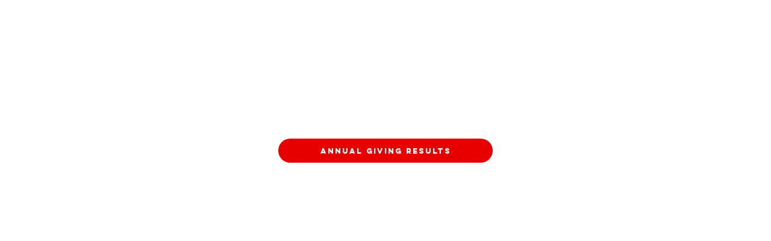

--- FILE ---
content_type: text/html; charset=UTF-8
request_url: https://www.catapultfr.com/annualfundresults
body_size: 238059
content:
<!DOCTYPE html>
<html lang="en">
<head>
  
  <!-- SEO Tags -->
  <title>Iona Case | catapultfr</title>
  <link rel="canonical" href="https://www.catapultfr.com/annualfundresults"/>
  <meta property="og:title" content="Iona Case | catapultfr"/>
  <meta property="og:image" content="https://static.wixstatic.com/media/e48e71_3d6c3fcd6c024ce69182603411487e84%7Emv2.jpg/v1/fit/w_2500,h_1330,al_c/e48e71_3d6c3fcd6c024ce69182603411487e84%7Emv2.jpg"/>
  <meta property="og:image:width" content="2500"/>
  <meta property="og:image:height" content="1330"/>
  <meta property="og:url" content="https://www.catapultfr.com/annualfundresults"/>
  <meta property="og:site_name" content="catapultfr"/>
  <meta property="og:type" content="website"/>
  <meta name="fb_admins_meta_tag" content="catapultfr"/>
  <meta name="google-site-verification" content="JCOxEvDnkzwBQN-_VEPUbJNL5wTo2_KZBbTDvIgM9ZI"/>
  <meta property="fb:admins" content="catapultfr"/>
  <meta name="twitter:card" content="summary_large_image"/>
  <meta name="twitter:title" content="Iona Case | catapultfr"/>
  <meta name="twitter:image" content="https://static.wixstatic.com/media/e48e71_3d6c3fcd6c024ce69182603411487e84%7Emv2.jpg/v1/fit/w_2500,h_1330,al_c/e48e71_3d6c3fcd6c024ce69182603411487e84%7Emv2.jpg"/>

  
  <meta charset='utf-8'>
  <meta name="viewport" content="width=device-width, initial-scale=1" id="wixDesktopViewport" />
  <meta http-equiv="X-UA-Compatible" content="IE=edge">
  <meta name="generator" content="Wix.com Website Builder"/>

  <link rel="icon" sizes="192x192" href="https://static.wixstatic.com/media/ae944e_347611068b5549c8ab2788ff068edee3%7Emv2.png/v1/fill/w_192%2Ch_192%2Clg_1%2Cusm_0.66_1.00_0.01/ae944e_347611068b5549c8ab2788ff068edee3%7Emv2.png" type="image/png"/>
  <link rel="shortcut icon" href="https://static.wixstatic.com/media/ae944e_347611068b5549c8ab2788ff068edee3%7Emv2.png/v1/fill/w_192%2Ch_192%2Clg_1%2Cusm_0.66_1.00_0.01/ae944e_347611068b5549c8ab2788ff068edee3%7Emv2.png" type="image/png"/>
  <link rel="apple-touch-icon" href="https://static.wixstatic.com/media/ae944e_347611068b5549c8ab2788ff068edee3%7Emv2.png/v1/fill/w_180%2Ch_180%2Clg_1%2Cusm_0.66_1.00_0.01/ae944e_347611068b5549c8ab2788ff068edee3%7Emv2.png" type="image/png"/>

  <!-- Safari Pinned Tab Icon -->
  <!-- <link rel="mask-icon" href="https://static.wixstatic.com/media/ae944e_347611068b5549c8ab2788ff068edee3%7Emv2.png/v1/fill/w_192%2Ch_192%2Clg_1%2Cusm_0.66_1.00_0.01/ae944e_347611068b5549c8ab2788ff068edee3%7Emv2.png"> -->

  <!-- Original trials -->
  


  <!-- Segmenter Polyfill -->
  <script>
    if (!window.Intl || !window.Intl.Segmenter) {
      (function() {
        var script = document.createElement('script');
        script.src = 'https://static.parastorage.com/unpkg/@formatjs/intl-segmenter@11.7.10/polyfill.iife.js';
        document.head.appendChild(script);
      })();
    }
  </script>

  <!-- Legacy Polyfills -->
  <script nomodule="" src="https://static.parastorage.com/unpkg/core-js-bundle@3.2.1/minified.js"></script>
  <script nomodule="" src="https://static.parastorage.com/unpkg/focus-within-polyfill@5.0.9/dist/focus-within-polyfill.js"></script>

  <!-- Performance API Polyfills -->
  <script>
  (function () {
    var noop = function noop() {};
    if ("performance" in window === false) {
      window.performance = {};
    }
    window.performance.mark = performance.mark || noop;
    window.performance.measure = performance.measure || noop;
    if ("now" in window.performance === false) {
      var nowOffset = Date.now();
      if (performance.timing && performance.timing.navigationStart) {
        nowOffset = performance.timing.navigationStart;
      }
      window.performance.now = function now() {
        return Date.now() - nowOffset;
      };
    }
  })();
  </script>

  <!-- Globals Definitions -->
  <script>
    (function () {
      var now = Date.now()
      window.initialTimestamps = {
        initialTimestamp: now,
        initialRequestTimestamp: Math.round(performance.timeOrigin ? performance.timeOrigin : now - performance.now())
      }

      window.thunderboltTag = "libs-releases-GA-local"
      window.thunderboltVersion = "1.16761.0"
    })();
  </script>

  <!-- Essential Viewer Model -->
  <script type="application/json" id="wix-essential-viewer-model">{"fleetConfig":{"fleetName":"thunderbolt-seo-renderer","type":"GA","code":0},"mode":{"qa":false,"enableTestApi":false,"debug":false,"ssrIndicator":false,"ssrOnly":false,"siteAssetsFallback":"enable","versionIndicator":false},"componentsLibrariesTopology":[{"artifactId":"editor-elements","namespace":"wixui","url":"https:\/\/static.parastorage.com\/services\/editor-elements\/1.14838.0"},{"artifactId":"editor-elements","namespace":"dsgnsys","url":"https:\/\/static.parastorage.com\/services\/editor-elements\/1.14838.0"}],"siteFeaturesConfigs":{"sessionManager":{"isRunningInDifferentSiteContext":false}},"language":{"userLanguage":"en"},"siteAssets":{"clientTopology":{"mediaRootUrl":"https:\/\/static.wixstatic.com","staticMediaUrl":"https:\/\/static.wixstatic.com\/media","moduleRepoUrl":"https:\/\/static.parastorage.com\/unpkg","fileRepoUrl":"https:\/\/static.parastorage.com\/services","viewerAppsUrl":"https:\/\/viewer-apps.parastorage.com","viewerAssetsUrl":"https:\/\/viewer-assets.parastorage.com","siteAssetsUrl":"https:\/\/siteassets.parastorage.com","pageJsonServerUrls":["https:\/\/pages.parastorage.com","https:\/\/staticorigin.wixstatic.com","https:\/\/www.catapultfr.com","https:\/\/fallback.wix.com\/wix-html-editor-pages-webapp\/page"],"pathOfTBModulesInFileRepoForFallback":"wix-thunderbolt\/dist\/"}},"siteFeatures":["accessibility","appMonitoring","assetsLoader","builderContextProviders","builderModuleLoader","businessLogger","captcha","clickHandlerRegistrar","clientSdk","codeEmbed","commonConfig","componentsLoader","componentsRegistry","consentPolicy","cyclicTabbing","domSelectors","dynamicPages","environmentWixCodeSdk","environment","lightbox","locationWixCodeSdk","mpaNavigation","navigationManager","navigationPhases","ooi","pages","panorama","passwordProtectedPage","protectedPages","renderer","reporter","routerFetch","router","scrollRestoration","seoWixCodeSdk","seo","sessionManager","siteMembersWixCodeSdk","siteMembers","siteScrollBlocker","siteWixCodeSdk","speculationRules","ssrCache","stores","structureApi","thunderboltInitializer","tpaCommons","tpaWorkerFeature","translations","usedPlatformApis","warmupData","windowMessageRegistrar","windowWixCodeSdk","wixCustomElementComponent","wixEmbedsApi","componentsReact","platform"],"site":{"externalBaseUrl":"https:\/\/www.catapultfr.com","isSEO":true},"media":{"staticMediaUrl":"https:\/\/static.wixstatic.com\/media","mediaRootUrl":"https:\/\/static.wixstatic.com\/","staticVideoUrl":"https:\/\/video.wixstatic.com\/"},"requestUrl":"https:\/\/www.catapultfr.com\/annualfundresults","rollout":{"siteAssetsVersionsRollout":false,"isDACRollout":0,"isTBRollout":false},"commonConfig":{"brand":"wix","host":"VIEWER","bsi":"","consentPolicy":{},"consentPolicyHeader":{},"siteRevision":"3502","renderingFlow":"NONE","language":"en","locale":"en-us"},"interactionSampleRatio":0.01,"dynamicModelUrl":"https:\/\/www.catapultfr.com\/_api\/v2\/dynamicmodel","accessTokensUrl":"https:\/\/www.catapultfr.com\/_api\/v1\/access-tokens","isExcludedFromSecurityExperiments":false,"experiments":{"specs.thunderbolt.hardenFetchAndXHR":true,"specs.thunderbolt.securityExperiments":true}}</script>
  <script>window.viewerModel = JSON.parse(document.getElementById('wix-essential-viewer-model').textContent)</script>

  <script>
    window.commonConfig = viewerModel.commonConfig
  </script>

  
  <!-- BEGIN handleAccessTokens bundle -->

  <script data-url="https://static.parastorage.com/services/wix-thunderbolt/dist/handleAccessTokens.inline.4f2f9a53.bundle.min.js">(()=>{"use strict";function e(e){let{context:o,property:r,value:n,enumerable:i=!0}=e,c=e.get,l=e.set;if(!r||void 0===n&&!c&&!l)return new Error("property and value are required");let a=o||globalThis,s=a?.[r],u={};if(void 0!==n)u.value=n;else{if(c){let e=t(c);e&&(u.get=e)}if(l){let e=t(l);e&&(u.set=e)}}let p={...u,enumerable:i||!1,configurable:!1};void 0!==n&&(p.writable=!1);try{Object.defineProperty(a,r,p)}catch(e){return e instanceof TypeError?s:e}return s}function t(e,t){return"function"==typeof e?e:!0===e?.async&&"function"==typeof e.func?t?async function(t){return e.func(t)}:async function(){return e.func()}:"function"==typeof e?.func?e.func:void 0}try{e({property:"strictDefine",value:e})}catch{}try{e({property:"defineStrictObject",value:r})}catch{}try{e({property:"defineStrictMethod",value:n})}catch{}var o=["toString","toLocaleString","valueOf","constructor","prototype"];function r(t){let{context:n,property:c,propertiesToExclude:l=[],skipPrototype:a=!1,hardenPrototypePropertiesToExclude:s=[]}=t;if(!c)return new Error("property is required");let u=(n||globalThis)[c],p={},f=i(n,c);u&&("object"==typeof u||"function"==typeof u)&&Reflect.ownKeys(u).forEach(t=>{if(!l.includes(t)&&!o.includes(t)){let o=i(u,t);if(o&&(o.writable||o.configurable)){let{value:r,get:n,set:i,enumerable:c=!1}=o,l={};void 0!==r?l.value=r:n?l.get=n:i&&(l.set=i);try{let o=e({context:u,property:t,...l,enumerable:c});p[t]=o}catch(e){if(!(e instanceof TypeError))throw e;try{p[t]=o.value||o.get||o.set}catch{}}}}});let d={originalObject:u,originalProperties:p};if(!a&&void 0!==u?.prototype){let e=r({context:u,property:"prototype",propertiesToExclude:s,skipPrototype:!0});e instanceof Error||(d.originalPrototype=e?.originalObject,d.originalPrototypeProperties=e?.originalProperties)}return e({context:n,property:c,value:u,enumerable:f?.enumerable}),d}function n(t,o){let r=(o||globalThis)[t],n=i(o||globalThis,t);return r&&n&&(n.writable||n.configurable)?(Object.freeze(r),e({context:globalThis,property:t,value:r})):r}function i(e,t){if(e&&t)try{return Reflect.getOwnPropertyDescriptor(e,t)}catch{return}}function c(e){if("string"!=typeof e)return e;try{return decodeURIComponent(e).toLowerCase().trim()}catch{return e.toLowerCase().trim()}}function l(e,t){let o="";if("string"==typeof e)o=e.split("=")[0]?.trim()||"";else{if(!e||"string"!=typeof e.name)return!1;o=e.name}return t.has(c(o)||"")}function a(e,t){let o;return o="string"==typeof e?e.split(";").map(e=>e.trim()).filter(e=>e.length>0):e||[],o.filter(e=>!l(e,t))}var s=null;function u(){return null===s&&(s=typeof Document>"u"?void 0:Object.getOwnPropertyDescriptor(Document.prototype,"cookie")),s}function p(t,o){if(!globalThis?.cookieStore)return;let r=globalThis.cookieStore.get.bind(globalThis.cookieStore),n=globalThis.cookieStore.getAll.bind(globalThis.cookieStore),i=globalThis.cookieStore.set.bind(globalThis.cookieStore),c=globalThis.cookieStore.delete.bind(globalThis.cookieStore);return e({context:globalThis.CookieStore.prototype,property:"get",value:async function(e){return l(("string"==typeof e?e:e.name)||"",t)?null:r.call(this,e)},enumerable:!0}),e({context:globalThis.CookieStore.prototype,property:"getAll",value:async function(){return a(await n.apply(this,Array.from(arguments)),t)},enumerable:!0}),e({context:globalThis.CookieStore.prototype,property:"set",value:async function(){let e=Array.from(arguments);if(!l(1===e.length?e[0].name:e[0],t))return i.apply(this,e);o&&console.warn(o)},enumerable:!0}),e({context:globalThis.CookieStore.prototype,property:"delete",value:async function(){let e=Array.from(arguments);if(!l(1===e.length?e[0].name:e[0],t))return c.apply(this,e)},enumerable:!0}),e({context:globalThis.cookieStore,property:"prototype",value:globalThis.CookieStore.prototype,enumerable:!1}),e({context:globalThis,property:"cookieStore",value:globalThis.cookieStore,enumerable:!0}),{get:r,getAll:n,set:i,delete:c}}var f=["TextEncoder","TextDecoder","XMLHttpRequestEventTarget","EventTarget","URL","JSON","Reflect","Object","Array","Map","Set","WeakMap","WeakSet","Promise","Symbol","Error"],d=["addEventListener","removeEventListener","dispatchEvent","encodeURI","encodeURIComponent","decodeURI","decodeURIComponent"];const y=(e,t)=>{try{const o=t?t.get.call(document):document.cookie;return o.split(";").map(e=>e.trim()).filter(t=>t?.startsWith(e))[0]?.split("=")[1]}catch(e){return""}},g=(e="",t="",o="/")=>`${e}=; ${t?`domain=${t};`:""} max-age=0; path=${o}; expires=Thu, 01 Jan 1970 00:00:01 GMT`;function m(){(function(){if("undefined"!=typeof window){const e=performance.getEntriesByType("navigation")[0];return"back_forward"===(e?.type||"")}return!1})()&&function(){const{counter:e}=function(){const e=b("getItem");if(e){const[t,o]=e.split("-"),r=o?parseInt(o,10):0;if(r>=3){const e=t?Number(t):0;if(Date.now()-e>6e4)return{counter:0}}return{counter:r}}return{counter:0}}();e<3?(!function(e=1){b("setItem",`${Date.now()}-${e}`)}(e+1),window.location.reload()):console.error("ATS: Max reload attempts reached")}()}function b(e,t){try{return sessionStorage[e]("reload",t||"")}catch(e){console.error("ATS: Error calling sessionStorage:",e)}}const h="client-session-bind",v="sec-fetch-unsupported",{experiments:w}=window.viewerModel,T=[h,"client-binding",v,"svSession","smSession","server-session-bind","wixSession2","wixSession3"].map(e=>e.toLowerCase()),{cookie:S}=function(t,o){let r=new Set(t);return e({context:document,property:"cookie",set:{func:e=>function(e,t,o,r){let n=u(),i=c(t.split(";")[0]||"")||"";[...o].every(e=>!i.startsWith(e.toLowerCase()))&&n?.set?n.set.call(e,t):r&&console.warn(r)}(document,e,r,o)},get:{func:()=>function(e,t){let o=u();if(!o?.get)throw new Error("Cookie descriptor or getter not available");return a(o.get.call(e),t).join("; ")}(document,r)},enumerable:!0}),{cookieStore:p(r,o),cookie:u()}}(T),k="tbReady",x="security_overrideGlobals",{experiments:E,siteFeaturesConfigs:C,accessTokensUrl:P}=window.viewerModel,R=P,M={},O=(()=>{const e=y(h,S);if(w["specs.thunderbolt.browserCacheReload"]){y(v,S)||e?b("removeItem"):m()}return(()=>{const e=g(h),t=g(h,location.hostname);S.set.call(document,e),S.set.call(document,t)})(),e})();O&&(M["client-binding"]=O);const D=fetch;addEventListener(k,function e(t){const{logger:o}=t.detail;try{window.tb.init({fetch:D,fetchHeaders:M})}catch(e){const t=new Error("TB003");o.meter(`${x}_${t.message}`,{paramsOverrides:{errorType:x,eventString:t.message}}),window?.viewerModel?.mode.debug&&console.error(e)}finally{removeEventListener(k,e)}}),E["specs.thunderbolt.hardenFetchAndXHR"]||(window.fetchDynamicModel=()=>C.sessionManager.isRunningInDifferentSiteContext?Promise.resolve({}):fetch(R,{credentials:"same-origin",headers:M}).then(function(e){if(!e.ok)throw new Error(`[${e.status}]${e.statusText}`);return e.json()}),window.dynamicModelPromise=window.fetchDynamicModel())})();
//# sourceMappingURL=https://static.parastorage.com/services/wix-thunderbolt/dist/handleAccessTokens.inline.4f2f9a53.bundle.min.js.map</script>

<!-- END handleAccessTokens bundle -->

<!-- BEGIN overrideGlobals bundle -->

<script data-url="https://static.parastorage.com/services/wix-thunderbolt/dist/overrideGlobals.inline.ec13bfcf.bundle.min.js">(()=>{"use strict";function e(e){let{context:r,property:o,value:n,enumerable:i=!0}=e,c=e.get,a=e.set;if(!o||void 0===n&&!c&&!a)return new Error("property and value are required");let l=r||globalThis,u=l?.[o],s={};if(void 0!==n)s.value=n;else{if(c){let e=t(c);e&&(s.get=e)}if(a){let e=t(a);e&&(s.set=e)}}let p={...s,enumerable:i||!1,configurable:!1};void 0!==n&&(p.writable=!1);try{Object.defineProperty(l,o,p)}catch(e){return e instanceof TypeError?u:e}return u}function t(e,t){return"function"==typeof e?e:!0===e?.async&&"function"==typeof e.func?t?async function(t){return e.func(t)}:async function(){return e.func()}:"function"==typeof e?.func?e.func:void 0}try{e({property:"strictDefine",value:e})}catch{}try{e({property:"defineStrictObject",value:o})}catch{}try{e({property:"defineStrictMethod",value:n})}catch{}var r=["toString","toLocaleString","valueOf","constructor","prototype"];function o(t){let{context:n,property:c,propertiesToExclude:a=[],skipPrototype:l=!1,hardenPrototypePropertiesToExclude:u=[]}=t;if(!c)return new Error("property is required");let s=(n||globalThis)[c],p={},f=i(n,c);s&&("object"==typeof s||"function"==typeof s)&&Reflect.ownKeys(s).forEach(t=>{if(!a.includes(t)&&!r.includes(t)){let r=i(s,t);if(r&&(r.writable||r.configurable)){let{value:o,get:n,set:i,enumerable:c=!1}=r,a={};void 0!==o?a.value=o:n?a.get=n:i&&(a.set=i);try{let r=e({context:s,property:t,...a,enumerable:c});p[t]=r}catch(e){if(!(e instanceof TypeError))throw e;try{p[t]=r.value||r.get||r.set}catch{}}}}});let d={originalObject:s,originalProperties:p};if(!l&&void 0!==s?.prototype){let e=o({context:s,property:"prototype",propertiesToExclude:u,skipPrototype:!0});e instanceof Error||(d.originalPrototype=e?.originalObject,d.originalPrototypeProperties=e?.originalProperties)}return e({context:n,property:c,value:s,enumerable:f?.enumerable}),d}function n(t,r){let o=(r||globalThis)[t],n=i(r||globalThis,t);return o&&n&&(n.writable||n.configurable)?(Object.freeze(o),e({context:globalThis,property:t,value:o})):o}function i(e,t){if(e&&t)try{return Reflect.getOwnPropertyDescriptor(e,t)}catch{return}}function c(e){if("string"!=typeof e)return e;try{return decodeURIComponent(e).toLowerCase().trim()}catch{return e.toLowerCase().trim()}}function a(e,t){return e instanceof Headers?e.forEach((r,o)=>{l(o,t)||e.delete(o)}):Object.keys(e).forEach(r=>{l(r,t)||delete e[r]}),e}function l(e,t){return!t.has(c(e)||"")}function u(e,t){let r=!0,o=function(e){let t,r;if(globalThis.Request&&e instanceof Request)t=e.url;else{if("function"!=typeof e?.toString)throw new Error("Unsupported type for url");t=e.toString()}try{return new URL(t).pathname}catch{return r=t.replace(/#.+/gi,"").split("?").shift(),r.startsWith("/")?r:`/${r}`}}(e),n=c(o);return n&&t.some(e=>n.includes(e))&&(r=!1),r}function s(t,r,o){let n=fetch,i=XMLHttpRequest,c=new Set(r);function s(){let e=new i,r=e.open,n=e.setRequestHeader;return e.open=function(){let n=Array.from(arguments),i=n[1];if(n.length<2||u(i,t))return r.apply(e,n);throw new Error(o||`Request not allowed for path ${i}`)},e.setRequestHeader=function(t,r){l(decodeURIComponent(t),c)&&n.call(e,t,r)},e}return e({property:"fetch",value:function(){let e=function(e,t){return globalThis.Request&&e[0]instanceof Request&&e[0]?.headers?a(e[0].headers,t):e[1]?.headers&&a(e[1].headers,t),e}(arguments,c);return u(arguments[0],t)?n.apply(globalThis,Array.from(e)):new Promise((e,t)=>{t(new Error(o||`Request not allowed for path ${arguments[0]}`))})},enumerable:!0}),e({property:"XMLHttpRequest",value:s,enumerable:!0}),Object.keys(i).forEach(e=>{s[e]=i[e]}),{fetch:n,XMLHttpRequest:i}}var p=["TextEncoder","TextDecoder","XMLHttpRequestEventTarget","EventTarget","URL","JSON","Reflect","Object","Array","Map","Set","WeakMap","WeakSet","Promise","Symbol","Error"],f=["addEventListener","removeEventListener","dispatchEvent","encodeURI","encodeURIComponent","decodeURI","decodeURIComponent"];const d=function(){let t=globalThis.open,r=document.open;function o(e,r,o){let n="string"!=typeof e,i=t.call(window,e,r,o);return n||e&&function(e){return e.startsWith("//")&&/(?:[a-z0-9](?:[a-z0-9-]{0,61}[a-z0-9])?\.)+[a-z0-9][a-z0-9-]{0,61}[a-z0-9]/g.test(`${location.protocol}:${e}`)&&(e=`${location.protocol}${e}`),!e.startsWith("http")||new URL(e).hostname===location.hostname}(e)?{}:i}return e({property:"open",value:o,context:globalThis,enumerable:!0}),e({property:"open",value:function(e,t,n){return e?o(e,t,n):r.call(document,e||"",t||"",n||"")},context:document,enumerable:!0}),{open:t,documentOpen:r}},y=function(){let t=document.createElement,r=Element.prototype.setAttribute,o=Element.prototype.setAttributeNS;return e({property:"createElement",context:document,value:function(n,i){let a=t.call(document,n,i);if("iframe"===c(n)){e({property:"srcdoc",context:a,get:()=>"",set:()=>{console.warn("`srcdoc` is not allowed in iframe elements.")}});let t=function(e,t){"srcdoc"!==e.toLowerCase()?r.call(a,e,t):console.warn("`srcdoc` attribute is not allowed to be set.")},n=function(e,t,r){"srcdoc"!==t.toLowerCase()?o.call(a,e,t,r):console.warn("`srcdoc` attribute is not allowed to be set.")};a.setAttribute=t,a.setAttributeNS=n}return a},enumerable:!0}),{createElement:t,setAttribute:r,setAttributeNS:o}},m=["client-binding"],b=["/_api/v1/access-tokens","/_api/v2/dynamicmodel","/_api/one-app-session-web/v3/businesses"],h=function(){let t=setTimeout,r=setInterval;return o("setTimeout",0,globalThis),o("setInterval",0,globalThis),{setTimeout:t,setInterval:r};function o(t,r,o){let n=o||globalThis,i=n[t];if(!i||"function"!=typeof i)throw new Error(`Function ${t} not found or is not a function`);e({property:t,value:function(){let e=Array.from(arguments);if("string"!=typeof e[r])return i.apply(n,e);console.warn(`Calling ${t} with a String Argument at index ${r} is not allowed`)},context:o,enumerable:!0})}},v=function(){if(navigator&&"serviceWorker"in navigator){let t=navigator.serviceWorker.register;return e({context:navigator.serviceWorker,property:"register",value:function(){console.log("Service worker registration is not allowed")},enumerable:!0}),{register:t}}return{}};performance.mark("overrideGlobals started");const{isExcludedFromSecurityExperiments:g,experiments:w}=window.viewerModel,E=!g&&w["specs.thunderbolt.securityExperiments"];try{d(),E&&y(),w["specs.thunderbolt.hardenFetchAndXHR"]&&E&&s(b,m),v(),(e=>{let t=[],r=[];r=r.concat(["TextEncoder","TextDecoder"]),e&&(r=r.concat(["XMLHttpRequestEventTarget","EventTarget"])),r=r.concat(["URL","JSON"]),e&&(t=t.concat(["addEventListener","removeEventListener"])),t=t.concat(["encodeURI","encodeURIComponent","decodeURI","decodeURIComponent"]),r=r.concat(["String","Number"]),e&&r.push("Object"),r=r.concat(["Reflect"]),t.forEach(e=>{n(e),["addEventListener","removeEventListener"].includes(e)&&n(e,document)}),r.forEach(e=>{o({property:e})})})(E),E&&h()}catch(e){window?.viewerModel?.mode.debug&&console.error(e);const t=new Error("TB006");window.fedops?.reportError(t,"security_overrideGlobals"),window.Sentry?window.Sentry.captureException(t):globalThis.defineStrictProperty("sentryBuffer",[t],window,!1)}performance.mark("overrideGlobals ended")})();
//# sourceMappingURL=https://static.parastorage.com/services/wix-thunderbolt/dist/overrideGlobals.inline.ec13bfcf.bundle.min.js.map</script>

<!-- END overrideGlobals bundle -->


  
  <script>
    window.commonConfig = viewerModel.commonConfig

	
    window.clientSdk = new Proxy({}, {get: (target, prop) => (...args) => window.externalsRegistry.clientSdk.loaded.then(() => window.__clientSdk__[prop](...args))})
    
  </script>

  <!-- Initial CSS -->
  <style data-url="https://static.parastorage.com/services/wix-thunderbolt/dist/main.347af09f.min.css">@keyframes slide-horizontal-new{0%{transform:translateX(100%)}}@keyframes slide-horizontal-old{80%{opacity:1}to{opacity:0;transform:translateX(-100%)}}@keyframes slide-vertical-new{0%{transform:translateY(-100%)}}@keyframes slide-vertical-old{80%{opacity:1}to{opacity:0;transform:translateY(100%)}}@keyframes out-in-new{0%{opacity:0}}@keyframes out-in-old{to{opacity:0}}:root:active-view-transition{view-transition-name:none}::view-transition{pointer-events:none}:root:active-view-transition::view-transition-new(page-group),:root:active-view-transition::view-transition-old(page-group){animation-duration:.6s;cursor:wait;pointer-events:all}:root:active-view-transition-type(SlideHorizontal)::view-transition-old(page-group){animation:slide-horizontal-old .6s cubic-bezier(.83,0,.17,1) forwards;mix-blend-mode:normal}:root:active-view-transition-type(SlideHorizontal)::view-transition-new(page-group){animation:slide-horizontal-new .6s cubic-bezier(.83,0,.17,1) backwards;mix-blend-mode:normal}:root:active-view-transition-type(SlideVertical)::view-transition-old(page-group){animation:slide-vertical-old .6s cubic-bezier(.83,0,.17,1) forwards;mix-blend-mode:normal}:root:active-view-transition-type(SlideVertical)::view-transition-new(page-group){animation:slide-vertical-new .6s cubic-bezier(.83,0,.17,1) backwards;mix-blend-mode:normal}:root:active-view-transition-type(OutIn)::view-transition-old(page-group){animation:out-in-old .35s cubic-bezier(.22,1,.36,1) forwards}:root:active-view-transition-type(OutIn)::view-transition-new(page-group){animation:out-in-new .35s cubic-bezier(.64,0,.78,0) .35s backwards}@media(prefers-reduced-motion:reduce){::view-transition-group(*),::view-transition-new(*),::view-transition-old(*){animation:none!important}}body,html{background:transparent;border:0;margin:0;outline:0;padding:0;vertical-align:baseline}body{--scrollbar-width:0px;font-family:Arial,Helvetica,sans-serif;font-size:10px}body,html{height:100%}body{overflow-x:auto;overflow-y:scroll}body:not(.responsive) #site-root{min-width:var(--site-width);width:100%}body:not([data-js-loaded]) [data-hide-prejs]{visibility:hidden}interact-element{display:contents}#SITE_CONTAINER{position:relative}:root{--one-unit:1vw;--section-max-width:9999px;--spx-stopper-max:9999px;--spx-stopper-min:0px;--browser-zoom:1}@supports(-webkit-appearance:none) and (stroke-color:transparent){:root{--safari-sticky-fix:opacity;--experimental-safari-sticky-fix:translateZ(0)}}@supports(container-type:inline-size){:root{--one-unit:1cqw}}[id^=oldHoverBox-]{mix-blend-mode:plus-lighter;transition:opacity .5s ease,visibility .5s ease}[data-mesh-id$=inlineContent-gridContainer]:has(>[id^=oldHoverBox-]){isolation:isolate}</style>
<style data-url="https://static.parastorage.com/services/wix-thunderbolt/dist/main.renderer.9cb0985f.min.css">a,abbr,acronym,address,applet,b,big,blockquote,button,caption,center,cite,code,dd,del,dfn,div,dl,dt,em,fieldset,font,footer,form,h1,h2,h3,h4,h5,h6,header,i,iframe,img,ins,kbd,label,legend,li,nav,object,ol,p,pre,q,s,samp,section,small,span,strike,strong,sub,sup,table,tbody,td,tfoot,th,thead,title,tr,tt,u,ul,var{background:transparent;border:0;margin:0;outline:0;padding:0;vertical-align:baseline}input,select,textarea{box-sizing:border-box;font-family:Helvetica,Arial,sans-serif}ol,ul{list-style:none}blockquote,q{quotes:none}ins{text-decoration:none}del{text-decoration:line-through}table{border-collapse:collapse;border-spacing:0}a{cursor:pointer;text-decoration:none}.testStyles{overflow-y:hidden}.reset-button{-webkit-appearance:none;background:none;border:0;color:inherit;font:inherit;line-height:normal;outline:0;overflow:visible;padding:0;-webkit-user-select:none;-moz-user-select:none;-ms-user-select:none}:focus{outline:none}body.device-mobile-optimized:not(.disable-site-overflow){overflow-x:hidden;overflow-y:scroll}body.device-mobile-optimized:not(.responsive) #SITE_CONTAINER{margin-left:auto;margin-right:auto;overflow-x:visible;position:relative;width:320px}body.device-mobile-optimized:not(.responsive):not(.blockSiteScrolling) #SITE_CONTAINER{margin-top:0}body.device-mobile-optimized>*{max-width:100%!important}body.device-mobile-optimized #site-root{overflow-x:hidden;overflow-y:hidden}@supports(overflow:clip){body.device-mobile-optimized #site-root{overflow-x:clip;overflow-y:clip}}body.device-mobile-non-optimized #SITE_CONTAINER #site-root{overflow-x:clip;overflow-y:clip}body.device-mobile-non-optimized.fullScreenMode{background-color:#5f6360}body.device-mobile-non-optimized.fullScreenMode #MOBILE_ACTIONS_MENU,body.device-mobile-non-optimized.fullScreenMode #SITE_BACKGROUND,body.device-mobile-non-optimized.fullScreenMode #site-root,body.fullScreenMode #WIX_ADS{visibility:hidden}body.fullScreenMode{overflow-x:hidden!important;overflow-y:hidden!important}body.fullScreenMode.device-mobile-optimized #TINY_MENU{opacity:0;pointer-events:none}body.fullScreenMode-scrollable.device-mobile-optimized{overflow-x:hidden!important;overflow-y:auto!important}body.fullScreenMode-scrollable.device-mobile-optimized #masterPage,body.fullScreenMode-scrollable.device-mobile-optimized #site-root{overflow-x:hidden!important;overflow-y:hidden!important}body.fullScreenMode-scrollable.device-mobile-optimized #SITE_BACKGROUND,body.fullScreenMode-scrollable.device-mobile-optimized #masterPage{height:auto!important}body.fullScreenMode-scrollable.device-mobile-optimized #masterPage.mesh-layout{height:0!important}body.blockSiteScrolling,body.siteScrollingBlocked{position:fixed;width:100%}body.blockSiteScrolling #SITE_CONTAINER{margin-top:calc(var(--blocked-site-scroll-margin-top)*-1)}#site-root{margin:0 auto;min-height:100%;position:relative;top:var(--wix-ads-height)}#site-root img:not([src]){visibility:hidden}#site-root svg img:not([src]){visibility:visible}.auto-generated-link{color:inherit}#SCROLL_TO_BOTTOM,#SCROLL_TO_TOP{height:0}.has-click-trigger{cursor:pointer}.fullScreenOverlay{bottom:0;display:flex;justify-content:center;left:0;overflow-y:hidden;position:fixed;right:0;top:-60px;z-index:1005}.fullScreenOverlay>.fullScreenOverlayContent{bottom:0;left:0;margin:0 auto;overflow:hidden;position:absolute;right:0;top:60px;transform:translateZ(0)}[data-mesh-id$=centeredContent],[data-mesh-id$=form],[data-mesh-id$=inlineContent]{pointer-events:none;position:relative}[data-mesh-id$=-gridWrapper],[data-mesh-id$=-rotated-wrapper]{pointer-events:none}[data-mesh-id$=-gridContainer]>*,[data-mesh-id$=-rotated-wrapper]>*,[data-mesh-id$=inlineContent]>:not([data-mesh-id$=-gridContainer]){pointer-events:auto}.device-mobile-optimized #masterPage.mesh-layout #SOSP_CONTAINER_CUSTOM_ID{grid-area:2/1/3/2;-ms-grid-row:2;position:relative}#masterPage.mesh-layout{-ms-grid-rows:max-content max-content min-content max-content;-ms-grid-columns:100%;align-items:start;display:-ms-grid;display:grid;grid-template-columns:100%;grid-template-rows:max-content max-content min-content max-content;justify-content:stretch}#masterPage.mesh-layout #PAGES_CONTAINER,#masterPage.mesh-layout #SITE_FOOTER-placeholder,#masterPage.mesh-layout #SITE_FOOTER_WRAPPER,#masterPage.mesh-layout #SITE_HEADER-placeholder,#masterPage.mesh-layout #SITE_HEADER_WRAPPER,#masterPage.mesh-layout #SOSP_CONTAINER_CUSTOM_ID[data-state~=mobileView],#masterPage.mesh-layout #soapAfterPagesContainer,#masterPage.mesh-layout #soapBeforePagesContainer{-ms-grid-row-align:start;-ms-grid-column-align:start;-ms-grid-column:1}#masterPage.mesh-layout #SITE_HEADER-placeholder,#masterPage.mesh-layout #SITE_HEADER_WRAPPER{grid-area:1/1/2/2;-ms-grid-row:1}#masterPage.mesh-layout #PAGES_CONTAINER,#masterPage.mesh-layout #soapAfterPagesContainer,#masterPage.mesh-layout #soapBeforePagesContainer{grid-area:3/1/4/2;-ms-grid-row:3}#masterPage.mesh-layout #soapAfterPagesContainer,#masterPage.mesh-layout #soapBeforePagesContainer{width:100%}#masterPage.mesh-layout #PAGES_CONTAINER{align-self:stretch}#masterPage.mesh-layout main#PAGES_CONTAINER{display:block}#masterPage.mesh-layout #SITE_FOOTER-placeholder,#masterPage.mesh-layout #SITE_FOOTER_WRAPPER{grid-area:4/1/5/2;-ms-grid-row:4}#masterPage.mesh-layout #SITE_PAGES,#masterPage.mesh-layout [data-mesh-id=PAGES_CONTAINERcenteredContent],#masterPage.mesh-layout [data-mesh-id=PAGES_CONTAINERinlineContent]{height:100%}#masterPage.mesh-layout.desktop>*{width:100%}#masterPage.mesh-layout #PAGES_CONTAINER,#masterPage.mesh-layout #SITE_FOOTER,#masterPage.mesh-layout #SITE_FOOTER_WRAPPER,#masterPage.mesh-layout #SITE_HEADER,#masterPage.mesh-layout #SITE_HEADER_WRAPPER,#masterPage.mesh-layout #SITE_PAGES,#masterPage.mesh-layout #masterPageinlineContent{position:relative}#masterPage.mesh-layout #SITE_HEADER{grid-area:1/1/2/2}#masterPage.mesh-layout #SITE_FOOTER{grid-area:4/1/5/2}#masterPage.mesh-layout.overflow-x-clip #SITE_FOOTER,#masterPage.mesh-layout.overflow-x-clip #SITE_HEADER{overflow-x:clip}[data-z-counter]{z-index:0}[data-z-counter="0"]{z-index:auto}.wixSiteProperties{-webkit-font-smoothing:antialiased;-moz-osx-font-smoothing:grayscale}:root{--wst-button-color-fill-primary:rgb(var(--color_48));--wst-button-color-border-primary:rgb(var(--color_49));--wst-button-color-text-primary:rgb(var(--color_50));--wst-button-color-fill-primary-hover:rgb(var(--color_51));--wst-button-color-border-primary-hover:rgb(var(--color_52));--wst-button-color-text-primary-hover:rgb(var(--color_53));--wst-button-color-fill-primary-disabled:rgb(var(--color_54));--wst-button-color-border-primary-disabled:rgb(var(--color_55));--wst-button-color-text-primary-disabled:rgb(var(--color_56));--wst-button-color-fill-secondary:rgb(var(--color_57));--wst-button-color-border-secondary:rgb(var(--color_58));--wst-button-color-text-secondary:rgb(var(--color_59));--wst-button-color-fill-secondary-hover:rgb(var(--color_60));--wst-button-color-border-secondary-hover:rgb(var(--color_61));--wst-button-color-text-secondary-hover:rgb(var(--color_62));--wst-button-color-fill-secondary-disabled:rgb(var(--color_63));--wst-button-color-border-secondary-disabled:rgb(var(--color_64));--wst-button-color-text-secondary-disabled:rgb(var(--color_65));--wst-color-fill-base-1:rgb(var(--color_36));--wst-color-fill-base-2:rgb(var(--color_37));--wst-color-fill-base-shade-1:rgb(var(--color_38));--wst-color-fill-base-shade-2:rgb(var(--color_39));--wst-color-fill-base-shade-3:rgb(var(--color_40));--wst-color-fill-accent-1:rgb(var(--color_41));--wst-color-fill-accent-2:rgb(var(--color_42));--wst-color-fill-accent-3:rgb(var(--color_43));--wst-color-fill-accent-4:rgb(var(--color_44));--wst-color-fill-background-primary:rgb(var(--color_11));--wst-color-fill-background-secondary:rgb(var(--color_12));--wst-color-text-primary:rgb(var(--color_15));--wst-color-text-secondary:rgb(var(--color_14));--wst-color-action:rgb(var(--color_18));--wst-color-disabled:rgb(var(--color_39));--wst-color-title:rgb(var(--color_45));--wst-color-subtitle:rgb(var(--color_46));--wst-color-line:rgb(var(--color_47));--wst-font-style-h2:var(--font_2);--wst-font-style-h3:var(--font_3);--wst-font-style-h4:var(--font_4);--wst-font-style-h5:var(--font_5);--wst-font-style-h6:var(--font_6);--wst-font-style-body-large:var(--font_7);--wst-font-style-body-medium:var(--font_8);--wst-font-style-body-small:var(--font_9);--wst-font-style-body-x-small:var(--font_10);--wst-color-custom-1:rgb(var(--color_13));--wst-color-custom-2:rgb(var(--color_16));--wst-color-custom-3:rgb(var(--color_17));--wst-color-custom-4:rgb(var(--color_19));--wst-color-custom-5:rgb(var(--color_20));--wst-color-custom-6:rgb(var(--color_21));--wst-color-custom-7:rgb(var(--color_22));--wst-color-custom-8:rgb(var(--color_23));--wst-color-custom-9:rgb(var(--color_24));--wst-color-custom-10:rgb(var(--color_25));--wst-color-custom-11:rgb(var(--color_26));--wst-color-custom-12:rgb(var(--color_27));--wst-color-custom-13:rgb(var(--color_28));--wst-color-custom-14:rgb(var(--color_29));--wst-color-custom-15:rgb(var(--color_30));--wst-color-custom-16:rgb(var(--color_31));--wst-color-custom-17:rgb(var(--color_32));--wst-color-custom-18:rgb(var(--color_33));--wst-color-custom-19:rgb(var(--color_34));--wst-color-custom-20:rgb(var(--color_35))}.wix-presets-wrapper{display:contents}</style>

  <meta name="format-detection" content="telephone=no">
  <meta name="skype_toolbar" content="skype_toolbar_parser_compatible">
  
  

  

  

  <!-- head performance data start -->
  
  <!-- head performance data end -->
  

    


    
<style data-href="https://static.parastorage.com/services/editor-elements-library/dist/thunderbolt/rb_wixui.thunderbolt_bootstrap.a1b00b19.min.css">.cwL6XW{cursor:pointer}.sNF2R0{opacity:0}.hLoBV3{transition:opacity var(--transition-duration) cubic-bezier(.37,0,.63,1)}.Rdf41z,.hLoBV3{opacity:1}.ftlZWo{transition:opacity var(--transition-duration) cubic-bezier(.37,0,.63,1)}.ATGlOr,.ftlZWo{opacity:0}.KQSXD0{transition:opacity var(--transition-duration) cubic-bezier(.64,0,.78,0)}.KQSXD0,.pagQKE{opacity:1}._6zG5H{opacity:0;transition:opacity var(--transition-duration) cubic-bezier(.22,1,.36,1)}.BB49uC{transform:translateX(100%)}.j9xE1V{transition:transform var(--transition-duration) cubic-bezier(.87,0,.13,1)}.ICs7Rs,.j9xE1V{transform:translateX(0)}.DxijZJ{transition:transform var(--transition-duration) cubic-bezier(.87,0,.13,1)}.B5kjYq,.DxijZJ{transform:translateX(-100%)}.cJijIV{transition:transform var(--transition-duration) cubic-bezier(.87,0,.13,1)}.cJijIV,.hOxaWM{transform:translateX(0)}.T9p3fN{transform:translateX(100%);transition:transform var(--transition-duration) cubic-bezier(.87,0,.13,1)}.qDxYJm{transform:translateY(100%)}.aA9V0P{transition:transform var(--transition-duration) cubic-bezier(.87,0,.13,1)}.YPXPAS,.aA9V0P{transform:translateY(0)}.Xf2zsA{transition:transform var(--transition-duration) cubic-bezier(.87,0,.13,1)}.Xf2zsA,.y7Kt7s{transform:translateY(-100%)}.EeUgMu{transition:transform var(--transition-duration) cubic-bezier(.87,0,.13,1)}.EeUgMu,.fdHrtm{transform:translateY(0)}.WIFaG4{transform:translateY(100%);transition:transform var(--transition-duration) cubic-bezier(.87,0,.13,1)}body:not(.responsive) .JsJXaX{overflow-x:clip}:root:active-view-transition .JsJXaX{view-transition-name:page-group}.AnQkDU{display:grid;grid-template-columns:1fr;grid-template-rows:1fr;height:100%}.AnQkDU>div{align-self:stretch!important;grid-area:1/1/2/2;justify-self:stretch!important}.StylableButton2545352419__root{-archetype:box;border:none;box-sizing:border-box;cursor:pointer;display:block;height:100%;min-height:10px;min-width:10px;padding:0;touch-action:manipulation;width:100%}.StylableButton2545352419__root[disabled]{pointer-events:none}.StylableButton2545352419__root:not(:hover):not([disabled]).StylableButton2545352419--hasBackgroundColor{background-color:var(--corvid-background-color)!important}.StylableButton2545352419__root:hover:not([disabled]).StylableButton2545352419--hasHoverBackgroundColor{background-color:var(--corvid-hover-background-color)!important}.StylableButton2545352419__root:not(:hover)[disabled].StylableButton2545352419--hasDisabledBackgroundColor{background-color:var(--corvid-disabled-background-color)!important}.StylableButton2545352419__root:not(:hover):not([disabled]).StylableButton2545352419--hasBorderColor{border-color:var(--corvid-border-color)!important}.StylableButton2545352419__root:hover:not([disabled]).StylableButton2545352419--hasHoverBorderColor{border-color:var(--corvid-hover-border-color)!important}.StylableButton2545352419__root:not(:hover)[disabled].StylableButton2545352419--hasDisabledBorderColor{border-color:var(--corvid-disabled-border-color)!important}.StylableButton2545352419__root.StylableButton2545352419--hasBorderRadius{border-radius:var(--corvid-border-radius)!important}.StylableButton2545352419__root.StylableButton2545352419--hasBorderWidth{border-width:var(--corvid-border-width)!important}.StylableButton2545352419__root:not(:hover):not([disabled]).StylableButton2545352419--hasColor,.StylableButton2545352419__root:not(:hover):not([disabled]).StylableButton2545352419--hasColor .StylableButton2545352419__label{color:var(--corvid-color)!important}.StylableButton2545352419__root:hover:not([disabled]).StylableButton2545352419--hasHoverColor,.StylableButton2545352419__root:hover:not([disabled]).StylableButton2545352419--hasHoverColor .StylableButton2545352419__label{color:var(--corvid-hover-color)!important}.StylableButton2545352419__root:not(:hover)[disabled].StylableButton2545352419--hasDisabledColor,.StylableButton2545352419__root:not(:hover)[disabled].StylableButton2545352419--hasDisabledColor .StylableButton2545352419__label{color:var(--corvid-disabled-color)!important}.StylableButton2545352419__link{-archetype:box;box-sizing:border-box;color:#000;text-decoration:none}.StylableButton2545352419__container{align-items:center;display:flex;flex-basis:auto;flex-direction:row;flex-grow:1;height:100%;justify-content:center;overflow:hidden;transition:all .2s ease,visibility 0s;width:100%}.StylableButton2545352419__label{-archetype:text;-controller-part-type:LayoutChildDisplayDropdown,LayoutFlexChildSpacing(first);max-width:100%;min-width:1.8em;overflow:hidden;text-align:center;text-overflow:ellipsis;transition:inherit;white-space:nowrap}.StylableButton2545352419__root.StylableButton2545352419--isMaxContent .StylableButton2545352419__label{text-overflow:unset}.StylableButton2545352419__root.StylableButton2545352419--isWrapText .StylableButton2545352419__label{min-width:10px;overflow-wrap:break-word;white-space:break-spaces;word-break:break-word}.StylableButton2545352419__icon{-archetype:icon;-controller-part-type:LayoutChildDisplayDropdown,LayoutFlexChildSpacing(last);flex-shrink:0;height:50px;min-width:1px;transition:inherit}.StylableButton2545352419__icon.StylableButton2545352419--override{display:block!important}.StylableButton2545352419__icon svg,.StylableButton2545352419__icon>span{display:flex;height:inherit;width:inherit}.StylableButton2545352419__root:not(:hover):not([disalbed]).StylableButton2545352419--hasIconColor .StylableButton2545352419__icon svg{fill:var(--corvid-icon-color)!important;stroke:var(--corvid-icon-color)!important}.StylableButton2545352419__root:hover:not([disabled]).StylableButton2545352419--hasHoverIconColor .StylableButton2545352419__icon svg{fill:var(--corvid-hover-icon-color)!important;stroke:var(--corvid-hover-icon-color)!important}.StylableButton2545352419__root:not(:hover)[disabled].StylableButton2545352419--hasDisabledIconColor .StylableButton2545352419__icon svg{fill:var(--corvid-disabled-icon-color)!important;stroke:var(--corvid-disabled-icon-color)!important}.aeyn4z{bottom:0;left:0;position:absolute;right:0;top:0}.qQrFOK{cursor:pointer}.VDJedC{-webkit-tap-highlight-color:rgba(0,0,0,0);fill:var(--corvid-fill-color,var(--fill));fill-opacity:var(--fill-opacity);stroke:var(--corvid-stroke-color,var(--stroke));stroke-opacity:var(--stroke-opacity);stroke-width:var(--stroke-width);filter:var(--drop-shadow,none);opacity:var(--opacity);transform:var(--flip)}.VDJedC,.VDJedC svg{bottom:0;left:0;position:absolute;right:0;top:0}.VDJedC svg{height:var(--svg-calculated-height,100%);margin:auto;padding:var(--svg-calculated-padding,0);width:var(--svg-calculated-width,100%)}.VDJedC svg:not([data-type=ugc]){overflow:visible}.l4CAhn *{vector-effect:non-scaling-stroke}.Z_l5lU{-webkit-text-size-adjust:100%;-moz-text-size-adjust:100%;text-size-adjust:100%}ol.font_100,ul.font_100{color:#080808;font-family:"Arial, Helvetica, sans-serif",serif;font-size:10px;font-style:normal;font-variant:normal;font-weight:400;letter-spacing:normal;line-height:normal;margin:0;text-decoration:none}ol.font_100 li,ul.font_100 li{margin-bottom:12px}ol.wix-list-text-align,ul.wix-list-text-align{list-style-position:inside}ol.wix-list-text-align h1,ol.wix-list-text-align h2,ol.wix-list-text-align h3,ol.wix-list-text-align h4,ol.wix-list-text-align h5,ol.wix-list-text-align h6,ol.wix-list-text-align p,ul.wix-list-text-align h1,ul.wix-list-text-align h2,ul.wix-list-text-align h3,ul.wix-list-text-align h4,ul.wix-list-text-align h5,ul.wix-list-text-align h6,ul.wix-list-text-align p{display:inline}.HQSswv{cursor:pointer}.yi6otz{clip:rect(0 0 0 0);border:0;height:1px;margin:-1px;overflow:hidden;padding:0;position:absolute;width:1px}.zQ9jDz [data-attr-richtext-marker=true]{display:block}.zQ9jDz [data-attr-richtext-marker=true] table{border-collapse:collapse;margin:15px 0;width:100%}.zQ9jDz [data-attr-richtext-marker=true] table td{padding:12px;position:relative}.zQ9jDz [data-attr-richtext-marker=true] table td:after{border-bottom:1px solid currentColor;border-left:1px solid currentColor;bottom:0;content:"";left:0;opacity:.2;position:absolute;right:0;top:0}.zQ9jDz [data-attr-richtext-marker=true] table tr td:last-child:after{border-right:1px solid currentColor}.zQ9jDz [data-attr-richtext-marker=true] table tr:first-child td:after{border-top:1px solid currentColor}@supports(-webkit-appearance:none) and (stroke-color:transparent){.qvSjx3>*>:first-child{vertical-align:top}}@supports(-webkit-touch-callout:none){.qvSjx3>*>:first-child{vertical-align:top}}.LkZBpT :is(p,h1,h2,h3,h4,h5,h6,ul,ol,span[data-attr-richtext-marker],blockquote,div) [class$=rich-text__text],.LkZBpT :is(p,h1,h2,h3,h4,h5,h6,ul,ol,span[data-attr-richtext-marker],blockquote,div)[class$=rich-text__text]{color:var(--corvid-color,currentColor)}.LkZBpT :is(p,h1,h2,h3,h4,h5,h6,ul,ol,span[data-attr-richtext-marker],blockquote,div) span[style*=color]{color:var(--corvid-color,currentColor)!important}.Kbom4H{direction:var(--text-direction);min-height:var(--min-height);min-width:var(--min-width)}.Kbom4H .upNqi2{word-wrap:break-word;height:100%;overflow-wrap:break-word;position:relative;width:100%}.Kbom4H .upNqi2 ul{list-style:disc inside}.Kbom4H .upNqi2 li{margin-bottom:12px}.MMl86N blockquote,.MMl86N div,.MMl86N h1,.MMl86N h2,.MMl86N h3,.MMl86N h4,.MMl86N h5,.MMl86N h6,.MMl86N p{letter-spacing:normal;line-height:normal}.gYHZuN{min-height:var(--min-height);min-width:var(--min-width)}.gYHZuN .upNqi2{word-wrap:break-word;height:100%;overflow-wrap:break-word;position:relative;width:100%}.gYHZuN .upNqi2 ol,.gYHZuN .upNqi2 ul{letter-spacing:normal;line-height:normal;margin-inline-start:.5em;padding-inline-start:1.3em}.gYHZuN .upNqi2 ul{list-style-type:disc}.gYHZuN .upNqi2 ol{list-style-type:decimal}.gYHZuN .upNqi2 ol ul,.gYHZuN .upNqi2 ul ul{line-height:normal;list-style-type:circle}.gYHZuN .upNqi2 ol ol ul,.gYHZuN .upNqi2 ol ul ul,.gYHZuN .upNqi2 ul ol ul,.gYHZuN .upNqi2 ul ul ul{line-height:normal;list-style-type:square}.gYHZuN .upNqi2 li{font-style:inherit;font-weight:inherit;letter-spacing:normal;line-height:inherit}.gYHZuN .upNqi2 h1,.gYHZuN .upNqi2 h2,.gYHZuN .upNqi2 h3,.gYHZuN .upNqi2 h4,.gYHZuN .upNqi2 h5,.gYHZuN .upNqi2 h6,.gYHZuN .upNqi2 p{letter-spacing:normal;line-height:normal;margin-block:0;margin:0}.gYHZuN .upNqi2 a{color:inherit}.MMl86N,.ku3DBC{word-wrap:break-word;direction:var(--text-direction);min-height:var(--min-height);min-width:var(--min-width);mix-blend-mode:var(--blendMode,normal);overflow-wrap:break-word;pointer-events:none;text-align:start;text-shadow:var(--textOutline,0 0 transparent),var(--textShadow,0 0 transparent);text-transform:var(--textTransform,"none")}.MMl86N>*,.ku3DBC>*{pointer-events:auto}.MMl86N li,.ku3DBC li{font-style:inherit;font-weight:inherit;letter-spacing:normal;line-height:inherit}.MMl86N ol,.MMl86N ul,.ku3DBC ol,.ku3DBC ul{letter-spacing:normal;line-height:normal;margin-inline-end:0;margin-inline-start:.5em}.MMl86N:not(.Vq6kJx) ol,.MMl86N:not(.Vq6kJx) ul,.ku3DBC:not(.Vq6kJx) ol,.ku3DBC:not(.Vq6kJx) ul{padding-inline-end:0;padding-inline-start:1.3em}.MMl86N ul,.ku3DBC ul{list-style-type:disc}.MMl86N ol,.ku3DBC ol{list-style-type:decimal}.MMl86N ol ul,.MMl86N ul ul,.ku3DBC ol ul,.ku3DBC ul ul{list-style-type:circle}.MMl86N ol ol ul,.MMl86N ol ul ul,.MMl86N ul ol ul,.MMl86N ul ul ul,.ku3DBC ol ol ul,.ku3DBC ol ul ul,.ku3DBC ul ol ul,.ku3DBC ul ul ul{list-style-type:square}.MMl86N blockquote,.MMl86N div,.MMl86N h1,.MMl86N h2,.MMl86N h3,.MMl86N h4,.MMl86N h5,.MMl86N h6,.MMl86N p,.ku3DBC blockquote,.ku3DBC div,.ku3DBC h1,.ku3DBC h2,.ku3DBC h3,.ku3DBC h4,.ku3DBC h5,.ku3DBC h6,.ku3DBC p{margin-block:0;margin:0}.MMl86N a,.ku3DBC a{color:inherit}.Vq6kJx li{margin-inline-end:0;margin-inline-start:1.3em}.Vd6aQZ{overflow:hidden;padding:0;pointer-events:none;white-space:nowrap}.mHZSwn{display:none}.lvxhkV{bottom:0;left:0;position:absolute;right:0;top:0;width:100%}.QJjwEo{transform:translateY(-100%);transition:.2s ease-in}.kdBXfh{transition:.2s}.MP52zt{opacity:0;transition:.2s ease-in}.MP52zt.Bhu9m5{z-index:-1!important}.LVP8Wf{opacity:1;transition:.2s}.VrZrC0{height:auto}.VrZrC0,.cKxVkc{position:relative;width:100%}:host(:not(.device-mobile-optimized)) .vlM3HR,body:not(.device-mobile-optimized) .vlM3HR{margin-left:calc((100% - var(--site-width))/2);width:var(--site-width)}.AT7o0U[data-focuscycled=active]{outline:1px solid transparent}.AT7o0U[data-focuscycled=active]:not(:focus-within){outline:2px solid transparent;transition:outline .01s ease}.AT7o0U .vlM3HR{bottom:0;left:0;position:absolute;right:0;top:0}.Tj01hh,.jhxvbR{display:block;height:100%;width:100%}.jhxvbR img{max-width:var(--wix-img-max-width,100%)}.jhxvbR[data-animate-blur] img{filter:blur(9px);transition:filter .8s ease-in}.jhxvbR[data-animate-blur] img[data-load-done]{filter:none}.WzbAF8{direction:var(--direction)}.WzbAF8 .mpGTIt .O6KwRn{display:var(--item-display);height:var(--item-size);margin-block:var(--item-margin-block);margin-inline:var(--item-margin-inline);width:var(--item-size)}.WzbAF8 .mpGTIt .O6KwRn:last-child{margin-block:0;margin-inline:0}.WzbAF8 .mpGTIt .O6KwRn .oRtuWN{display:block}.WzbAF8 .mpGTIt .O6KwRn .oRtuWN .YaS0jR{height:var(--item-size);width:var(--item-size)}.WzbAF8 .mpGTIt{height:100%;position:absolute;white-space:nowrap;width:100%}:host(.device-mobile-optimized) .WzbAF8 .mpGTIt,body.device-mobile-optimized .WzbAF8 .mpGTIt{white-space:normal}.big2ZD{display:grid;grid-template-columns:1fr;grid-template-rows:1fr;height:calc(100% - var(--wix-ads-height));left:0;margin-top:var(--wix-ads-height);position:fixed;top:0;width:100%}.SHHiV9,.big2ZD{pointer-events:none;z-index:var(--pinned-layer-in-container,var(--above-all-in-container))}</style>
<style data-href="https://static.parastorage.com/services/editor-elements-library/dist/thunderbolt/rb_wixui.thunderbolt[DropDownMenu_TextSeparatorsMenuButtonSkin].8efdb0b0.min.css">._pfxlW{clip-path:inset(50%);height:24px;position:absolute;width:24px}._pfxlW:active,._pfxlW:focus{clip-path:unset;right:0;top:50%;transform:translateY(-50%)}._pfxlW.RG3k61{transform:translateY(-50%) rotate(180deg)}.EFUBGn,.rhHoTC{box-sizing:border-box;height:100%;overflow:visible;position:relative;width:auto}.EFUBGn[data-state~=header] a,.EFUBGn[data-state~=header] div,[data-state~=header].rhHoTC a,[data-state~=header].rhHoTC div{cursor:default!important}.EFUBGn .wIGMae,.rhHoTC .wIGMae{display:inline-block;height:100%;width:100%}.rhHoTC{--display:inline-block;border-left:1px solid rgba(var(--sep,var(--color_15,color_15)),var(--alpha-sep,1));cursor:pointer;display:var(--display);font:var(--fnt,var(--font_1))}.rhHoTC .aWTgIN{color:rgb(var(--txt,var(--color_15,color_15)));display:inline-block;padding:0 10px;transition:var(--trans,color .4s ease 0s)}.rhHoTC .Zw7XIs{padding:0 var(--pad,5px)}.rhHoTC:first-child[data-direction=ltr],.rhHoTC:last-child[data-direction=rtl],.rhHoTC[data-listposition=lonely]{border:0}.rhHoTC[data-state~=link]:hover .aWTgIN,.rhHoTC[data-state~=over] .aWTgIN{color:rgb(var(--txth,var(--color_14,color_14)));transition:var(--trans,color .4s ease 0s)}.rhHoTC[data-state~=selected] .aWTgIN{color:rgb(var(--txts,var(--color_14,color_14)));transition:var(--trans,color .4s ease 0s)}.rhHoTC[data-state~=drop]{border:0;border-top:1px solid rgba(var(--sep,var(--color_15,color_15)),var(--alpha-sep,1));display:block;width:100%}.rhHoTC[data-state~=drop] .aWTgIN{display:inline-block;padding:0 .5em}.rhHoTC[data-state~=drop] .Zw7XIs{padding:0}.rhHoTC[data-listposition=dropLonely],.rhHoTC[data-listposition=top]{border:0}.GUSTu5{overflow-x:hidden}.GUSTu5 .ONlyPu{display:flex;flex-direction:column;height:100%;width:100%}.GUSTu5 .ONlyPu .BStpMp{flex:1}.GUSTu5 .ONlyPu .qDaKPQ{height:calc(100% - (var(--menuTotalBordersY, 0px)));overflow:visible;white-space:nowrap;width:calc(100% - (var(--menuTotalBordersX, 0px)))}.GUSTu5 .ONlyPu .qDaKPQ .JAo9_G,.GUSTu5 .ONlyPu .qDaKPQ .XFe7yJ{direction:var(--menu-direction);display:inline-block;text-align:var(--menu-align,var(--align))}.GUSTu5 .ONlyPu .qDaKPQ .iFrTrN{display:block;width:100%}.GUSTu5 .A4aeYo{direction:var(--submenus-direction);display:block;opacity:1;text-align:var(--submenus-align,var(--align));z-index:99999}.GUSTu5 .A4aeYo .ByVsPT{display:inherit;overflow:visible;visibility:inherit;white-space:nowrap;width:auto}.GUSTu5 .A4aeYo.PxlFWD{transition:visibility;transition-delay:.2s;visibility:visible}.GUSTu5 .A4aeYo .XFe7yJ{display:inline-block}.GUSTu5 .Iw9hvp{display:none}.nYRjqR>nav{bottom:0;left:0;right:0;top:0}.nYRjqR .A4aeYo,.nYRjqR .qDaKPQ,.nYRjqR>nav{position:absolute}.nYRjqR .A4aeYo{margin-top:7px;visibility:hidden}.nYRjqR [data-dropmode=dropUp] .A4aeYo{margin-bottom:7px;margin-top:0}.nYRjqR .ByVsPT{background-color:rgba(var(--bgDrop,var(--color_11,color_11)),var(--alpha-bgDrop,1));border-radius:var(--rd,0);box-shadow:var(--shd,0 1px 4px rgba(0,0,0,.6))}</style>
<style data-href="https://static.parastorage.com/services/editor-elements-library/dist/thunderbolt/rb_wixui.thunderbolt[StylableButton_Default].e469137d.min.css">.StylableButton2545352419__root{-archetype:box;border:none;box-sizing:border-box;cursor:pointer;display:block;height:100%;min-height:10px;min-width:10px;padding:0;touch-action:manipulation;width:100%}.StylableButton2545352419__root[disabled]{pointer-events:none}.StylableButton2545352419__root:not(:hover):not([disabled]).StylableButton2545352419--hasBackgroundColor{background-color:var(--corvid-background-color)!important}.StylableButton2545352419__root:hover:not([disabled]).StylableButton2545352419--hasHoverBackgroundColor{background-color:var(--corvid-hover-background-color)!important}.StylableButton2545352419__root:not(:hover)[disabled].StylableButton2545352419--hasDisabledBackgroundColor{background-color:var(--corvid-disabled-background-color)!important}.StylableButton2545352419__root:not(:hover):not([disabled]).StylableButton2545352419--hasBorderColor{border-color:var(--corvid-border-color)!important}.StylableButton2545352419__root:hover:not([disabled]).StylableButton2545352419--hasHoverBorderColor{border-color:var(--corvid-hover-border-color)!important}.StylableButton2545352419__root:not(:hover)[disabled].StylableButton2545352419--hasDisabledBorderColor{border-color:var(--corvid-disabled-border-color)!important}.StylableButton2545352419__root.StylableButton2545352419--hasBorderRadius{border-radius:var(--corvid-border-radius)!important}.StylableButton2545352419__root.StylableButton2545352419--hasBorderWidth{border-width:var(--corvid-border-width)!important}.StylableButton2545352419__root:not(:hover):not([disabled]).StylableButton2545352419--hasColor,.StylableButton2545352419__root:not(:hover):not([disabled]).StylableButton2545352419--hasColor .StylableButton2545352419__label{color:var(--corvid-color)!important}.StylableButton2545352419__root:hover:not([disabled]).StylableButton2545352419--hasHoverColor,.StylableButton2545352419__root:hover:not([disabled]).StylableButton2545352419--hasHoverColor .StylableButton2545352419__label{color:var(--corvid-hover-color)!important}.StylableButton2545352419__root:not(:hover)[disabled].StylableButton2545352419--hasDisabledColor,.StylableButton2545352419__root:not(:hover)[disabled].StylableButton2545352419--hasDisabledColor .StylableButton2545352419__label{color:var(--corvid-disabled-color)!important}.StylableButton2545352419__link{-archetype:box;box-sizing:border-box;color:#000;text-decoration:none}.StylableButton2545352419__container{align-items:center;display:flex;flex-basis:auto;flex-direction:row;flex-grow:1;height:100%;justify-content:center;overflow:hidden;transition:all .2s ease,visibility 0s;width:100%}.StylableButton2545352419__label{-archetype:text;-controller-part-type:LayoutChildDisplayDropdown,LayoutFlexChildSpacing(first);max-width:100%;min-width:1.8em;overflow:hidden;text-align:center;text-overflow:ellipsis;transition:inherit;white-space:nowrap}.StylableButton2545352419__root.StylableButton2545352419--isMaxContent .StylableButton2545352419__label{text-overflow:unset}.StylableButton2545352419__root.StylableButton2545352419--isWrapText .StylableButton2545352419__label{min-width:10px;overflow-wrap:break-word;white-space:break-spaces;word-break:break-word}.StylableButton2545352419__icon{-archetype:icon;-controller-part-type:LayoutChildDisplayDropdown,LayoutFlexChildSpacing(last);flex-shrink:0;height:50px;min-width:1px;transition:inherit}.StylableButton2545352419__icon.StylableButton2545352419--override{display:block!important}.StylableButton2545352419__icon svg,.StylableButton2545352419__icon>span{display:flex;height:inherit;width:inherit}.StylableButton2545352419__root:not(:hover):not([disalbed]).StylableButton2545352419--hasIconColor .StylableButton2545352419__icon svg{fill:var(--corvid-icon-color)!important;stroke:var(--corvid-icon-color)!important}.StylableButton2545352419__root:hover:not([disabled]).StylableButton2545352419--hasHoverIconColor .StylableButton2545352419__icon svg{fill:var(--corvid-hover-icon-color)!important;stroke:var(--corvid-hover-icon-color)!important}.StylableButton2545352419__root:not(:hover)[disabled].StylableButton2545352419--hasDisabledIconColor .StylableButton2545352419__icon svg{fill:var(--corvid-disabled-icon-color)!important;stroke:var(--corvid-disabled-icon-color)!important}</style>
<style data-href="https://static.parastorage.com/services/editor-elements-library/dist/thunderbolt/rb_wixui.thunderbolt_bootstrap-classic.72e6a2a3.min.css">.PlZyDq{touch-action:manipulation}.uDW_Qe{align-items:center;box-sizing:border-box;display:flex;justify-content:var(--label-align);min-width:100%;text-align:initial;width:-moz-max-content;width:max-content}.uDW_Qe:before{max-width:var(--margin-start,0)}.uDW_Qe:after,.uDW_Qe:before{align-self:stretch;content:"";flex-grow:1}.uDW_Qe:after{max-width:var(--margin-end,0)}.FubTgk{height:100%}.FubTgk .uDW_Qe{border-radius:var(--corvid-border-radius,var(--rd,0));bottom:0;box-shadow:var(--shd,0 1px 4px rgba(0,0,0,.6));left:0;position:absolute;right:0;top:0;transition:var(--trans1,border-color .4s ease 0s,background-color .4s ease 0s)}.FubTgk .uDW_Qe:link,.FubTgk .uDW_Qe:visited{border-color:transparent}.FubTgk .l7_2fn{color:var(--corvid-color,rgb(var(--txt,var(--color_15,color_15))));font:var(--fnt,var(--font_5));margin:0;position:relative;transition:var(--trans2,color .4s ease 0s);white-space:nowrap}.FubTgk[aria-disabled=false] .uDW_Qe{background-color:var(--corvid-background-color,rgba(var(--bg,var(--color_17,color_17)),var(--alpha-bg,1)));border:solid var(--corvid-border-color,rgba(var(--brd,var(--color_15,color_15)),var(--alpha-brd,1))) var(--corvid-border-width,var(--brw,0));cursor:pointer!important}:host(.device-mobile-optimized) .FubTgk[aria-disabled=false]:active .uDW_Qe,body.device-mobile-optimized .FubTgk[aria-disabled=false]:active .uDW_Qe{background-color:var(--corvid-hover-background-color,rgba(var(--bgh,var(--color_18,color_18)),var(--alpha-bgh,1)));border-color:var(--corvid-hover-border-color,rgba(var(--brdh,var(--color_15,color_15)),var(--alpha-brdh,1)))}:host(.device-mobile-optimized) .FubTgk[aria-disabled=false]:active .l7_2fn,body.device-mobile-optimized .FubTgk[aria-disabled=false]:active .l7_2fn{color:var(--corvid-hover-color,rgb(var(--txth,var(--color_15,color_15))))}:host(:not(.device-mobile-optimized)) .FubTgk[aria-disabled=false]:hover .uDW_Qe,body:not(.device-mobile-optimized) .FubTgk[aria-disabled=false]:hover .uDW_Qe{background-color:var(--corvid-hover-background-color,rgba(var(--bgh,var(--color_18,color_18)),var(--alpha-bgh,1)));border-color:var(--corvid-hover-border-color,rgba(var(--brdh,var(--color_15,color_15)),var(--alpha-brdh,1)))}:host(:not(.device-mobile-optimized)) .FubTgk[aria-disabled=false]:hover .l7_2fn,body:not(.device-mobile-optimized) .FubTgk[aria-disabled=false]:hover .l7_2fn{color:var(--corvid-hover-color,rgb(var(--txth,var(--color_15,color_15))))}.FubTgk[aria-disabled=true] .uDW_Qe{background-color:var(--corvid-disabled-background-color,rgba(var(--bgd,204,204,204),var(--alpha-bgd,1)));border-color:var(--corvid-disabled-border-color,rgba(var(--brdd,204,204,204),var(--alpha-brdd,1)));border-style:solid;border-width:var(--corvid-border-width,var(--brw,0))}.FubTgk[aria-disabled=true] .l7_2fn{color:var(--corvid-disabled-color,rgb(var(--txtd,255,255,255)))}.uUxqWY{align-items:center;box-sizing:border-box;display:flex;justify-content:var(--label-align);min-width:100%;text-align:initial;width:-moz-max-content;width:max-content}.uUxqWY:before{max-width:var(--margin-start,0)}.uUxqWY:after,.uUxqWY:before{align-self:stretch;content:"";flex-grow:1}.uUxqWY:after{max-width:var(--margin-end,0)}.Vq4wYb[aria-disabled=false] .uUxqWY{cursor:pointer}:host(.device-mobile-optimized) .Vq4wYb[aria-disabled=false]:active .wJVzSK,body.device-mobile-optimized .Vq4wYb[aria-disabled=false]:active .wJVzSK{color:var(--corvid-hover-color,rgb(var(--txth,var(--color_15,color_15))));transition:var(--trans,color .4s ease 0s)}:host(:not(.device-mobile-optimized)) .Vq4wYb[aria-disabled=false]:hover .wJVzSK,body:not(.device-mobile-optimized) .Vq4wYb[aria-disabled=false]:hover .wJVzSK{color:var(--corvid-hover-color,rgb(var(--txth,var(--color_15,color_15))));transition:var(--trans,color .4s ease 0s)}.Vq4wYb .uUxqWY{bottom:0;left:0;position:absolute;right:0;top:0}.Vq4wYb .wJVzSK{color:var(--corvid-color,rgb(var(--txt,var(--color_15,color_15))));font:var(--fnt,var(--font_5));transition:var(--trans,color .4s ease 0s);white-space:nowrap}.Vq4wYb[aria-disabled=true] .wJVzSK{color:var(--corvid-disabled-color,rgb(var(--txtd,255,255,255)))}:host(:not(.device-mobile-optimized)) .CohWsy,body:not(.device-mobile-optimized) .CohWsy{display:flex}:host(:not(.device-mobile-optimized)) .V5AUxf,body:not(.device-mobile-optimized) .V5AUxf{-moz-column-gap:var(--margin);column-gap:var(--margin);direction:var(--direction);display:flex;margin:0 auto;position:relative;width:calc(100% - var(--padding)*2)}:host(:not(.device-mobile-optimized)) .V5AUxf>*,body:not(.device-mobile-optimized) .V5AUxf>*{direction:ltr;flex:var(--column-flex) 1 0%;left:0;margin-bottom:var(--padding);margin-top:var(--padding);min-width:0;position:relative;top:0}:host(.device-mobile-optimized) .V5AUxf,body.device-mobile-optimized .V5AUxf{display:block;padding-bottom:var(--padding-y);padding-left:var(--padding-x,0);padding-right:var(--padding-x,0);padding-top:var(--padding-y);position:relative}:host(.device-mobile-optimized) .V5AUxf>*,body.device-mobile-optimized .V5AUxf>*{margin-bottom:var(--margin);position:relative}:host(.device-mobile-optimized) .V5AUxf>:first-child,body.device-mobile-optimized .V5AUxf>:first-child{margin-top:var(--firstChildMarginTop,0)}:host(.device-mobile-optimized) .V5AUxf>:last-child,body.device-mobile-optimized .V5AUxf>:last-child{margin-bottom:var(--lastChildMarginBottom)}.LIhNy3{backface-visibility:hidden}.jhxvbR,.mtrorN{display:block;height:100%;width:100%}.jhxvbR img{max-width:var(--wix-img-max-width,100%)}.jhxvbR[data-animate-blur] img{filter:blur(9px);transition:filter .8s ease-in}.jhxvbR[data-animate-blur] img[data-load-done]{filter:none}.if7Vw2{height:100%;left:0;-webkit-mask-image:var(--mask-image,none);mask-image:var(--mask-image,none);-webkit-mask-position:var(--mask-position,0);mask-position:var(--mask-position,0);-webkit-mask-repeat:var(--mask-repeat,no-repeat);mask-repeat:var(--mask-repeat,no-repeat);-webkit-mask-size:var(--mask-size,100%);mask-size:var(--mask-size,100%);overflow:hidden;pointer-events:var(--fill-layer-background-media-pointer-events);position:absolute;top:0;width:100%}.if7Vw2.f0uTJH{clip:rect(0,auto,auto,0)}.if7Vw2 .i1tH8h{height:100%;position:absolute;top:0;width:100%}.if7Vw2 .DXi4PB{height:var(--fill-layer-image-height,100%);opacity:var(--fill-layer-image-opacity)}.if7Vw2 .DXi4PB img{height:100%;width:100%}@supports(-webkit-hyphens:none){.if7Vw2.f0uTJH{clip:auto;-webkit-clip-path:inset(0)}}.wG8dni{height:100%}.tcElKx{background-color:var(--bg-overlay-color);background-image:var(--bg-gradient);transition:var(--inherit-transition)}.ImALHf,.Ybjs9b{opacity:var(--fill-layer-video-opacity)}.UWmm3w{bottom:var(--media-padding-bottom);height:var(--media-padding-height);position:absolute;top:var(--media-padding-top);width:100%}.Yjj1af{transform:scale(var(--scale,1));transition:var(--transform-duration,transform 0s)}.ImALHf{height:100%;position:relative;width:100%}.KCM6zk{opacity:var(--fill-layer-video-opacity,var(--fill-layer-image-opacity,1))}.KCM6zk .DXi4PB,.KCM6zk .ImALHf,.KCM6zk .Ybjs9b{opacity:1}._uqPqy{clip-path:var(--fill-layer-clip)}._uqPqy,.eKyYhK{position:absolute;top:0}._uqPqy,.eKyYhK,.x0mqQS img{height:100%;width:100%}.pnCr6P{opacity:0}.blf7sp,.pnCr6P{position:absolute;top:0}.blf7sp{height:0;left:0;overflow:hidden;width:0}.rWP3Gv{left:0;pointer-events:var(--fill-layer-background-media-pointer-events);position:var(--fill-layer-background-media-position)}.Tr4n3d,.rWP3Gv,.wRqk6s{height:100%;top:0;width:100%}.wRqk6s{position:absolute}.Tr4n3d{background-color:var(--fill-layer-background-overlay-color);opacity:var(--fill-layer-background-overlay-blend-opacity-fallback,1);position:var(--fill-layer-background-overlay-position);transform:var(--fill-layer-background-overlay-transform)}@supports(mix-blend-mode:overlay){.Tr4n3d{mix-blend-mode:var(--fill-layer-background-overlay-blend-mode);opacity:var(--fill-layer-background-overlay-blend-opacity,1)}}.VXAmO2{--divider-pin-height__:min(1,calc(var(--divider-layers-pin-factor__) + 1));--divider-pin-layer-height__:var( --divider-layers-pin-factor__ );--divider-pin-border__:min(1,calc(var(--divider-layers-pin-factor__) / -1 + 1));height:calc(var(--divider-height__) + var(--divider-pin-height__)*var(--divider-layers-size__)*var(--divider-layers-y__))}.VXAmO2,.VXAmO2 .dy3w_9{left:0;position:absolute;width:100%}.VXAmO2 .dy3w_9{--divider-layer-i__:var(--divider-layer-i,0);background-position:left calc(50% + var(--divider-offset-x__) + var(--divider-layers-x__)*var(--divider-layer-i__)) bottom;background-repeat:repeat-x;border-bottom-style:solid;border-bottom-width:calc(var(--divider-pin-border__)*var(--divider-layer-i__)*var(--divider-layers-y__));height:calc(var(--divider-height__) + var(--divider-pin-layer-height__)*var(--divider-layer-i__)*var(--divider-layers-y__));opacity:calc(1 - var(--divider-layer-i__)/(var(--divider-layer-i__) + 1))}.UORcXs{--divider-height__:var(--divider-top-height,auto);--divider-offset-x__:var(--divider-top-offset-x,0px);--divider-layers-size__:var(--divider-top-layers-size,0);--divider-layers-y__:var(--divider-top-layers-y,0px);--divider-layers-x__:var(--divider-top-layers-x,0px);--divider-layers-pin-factor__:var(--divider-top-layers-pin-factor,0);border-top:var(--divider-top-padding,0) solid var(--divider-top-color,currentColor);opacity:var(--divider-top-opacity,1);top:0;transform:var(--divider-top-flip,scaleY(-1))}.UORcXs .dy3w_9{background-image:var(--divider-top-image,none);background-size:var(--divider-top-size,contain);border-color:var(--divider-top-color,currentColor);bottom:0;filter:var(--divider-top-filter,none)}.UORcXs .dy3w_9[data-divider-layer="1"]{display:var(--divider-top-layer-1-display,block)}.UORcXs .dy3w_9[data-divider-layer="2"]{display:var(--divider-top-layer-2-display,block)}.UORcXs .dy3w_9[data-divider-layer="3"]{display:var(--divider-top-layer-3-display,block)}.Io4VUz{--divider-height__:var(--divider-bottom-height,auto);--divider-offset-x__:var(--divider-bottom-offset-x,0px);--divider-layers-size__:var(--divider-bottom-layers-size,0);--divider-layers-y__:var(--divider-bottom-layers-y,0px);--divider-layers-x__:var(--divider-bottom-layers-x,0px);--divider-layers-pin-factor__:var(--divider-bottom-layers-pin-factor,0);border-bottom:var(--divider-bottom-padding,0) solid var(--divider-bottom-color,currentColor);bottom:0;opacity:var(--divider-bottom-opacity,1);transform:var(--divider-bottom-flip,none)}.Io4VUz .dy3w_9{background-image:var(--divider-bottom-image,none);background-size:var(--divider-bottom-size,contain);border-color:var(--divider-bottom-color,currentColor);bottom:0;filter:var(--divider-bottom-filter,none)}.Io4VUz .dy3w_9[data-divider-layer="1"]{display:var(--divider-bottom-layer-1-display,block)}.Io4VUz .dy3w_9[data-divider-layer="2"]{display:var(--divider-bottom-layer-2-display,block)}.Io4VUz .dy3w_9[data-divider-layer="3"]{display:var(--divider-bottom-layer-3-display,block)}.YzqVVZ{overflow:visible;position:relative}.mwF7X1{backface-visibility:hidden}.YGilLk{cursor:pointer}.Tj01hh{display:block}.MW5IWV,.Tj01hh{height:100%;width:100%}.MW5IWV{left:0;-webkit-mask-image:var(--mask-image,none);mask-image:var(--mask-image,none);-webkit-mask-position:var(--mask-position,0);mask-position:var(--mask-position,0);-webkit-mask-repeat:var(--mask-repeat,no-repeat);mask-repeat:var(--mask-repeat,no-repeat);-webkit-mask-size:var(--mask-size,100%);mask-size:var(--mask-size,100%);overflow:hidden;pointer-events:var(--fill-layer-background-media-pointer-events);position:absolute;top:0}.MW5IWV.N3eg0s{clip:rect(0,auto,auto,0)}.MW5IWV .Kv1aVt{height:100%;position:absolute;top:0;width:100%}.MW5IWV .dLPlxY{height:var(--fill-layer-image-height,100%);opacity:var(--fill-layer-image-opacity)}.MW5IWV .dLPlxY img{height:100%;width:100%}@supports(-webkit-hyphens:none){.MW5IWV.N3eg0s{clip:auto;-webkit-clip-path:inset(0)}}.VgO9Yg{height:100%}.LWbAav{background-color:var(--bg-overlay-color);background-image:var(--bg-gradient);transition:var(--inherit-transition)}.K_YxMd,.yK6aSC{opacity:var(--fill-layer-video-opacity)}.NGjcJN{bottom:var(--media-padding-bottom);height:var(--media-padding-height);position:absolute;top:var(--media-padding-top);width:100%}.mNGsUM{transform:scale(var(--scale,1));transition:var(--transform-duration,transform 0s)}.K_YxMd{height:100%;position:relative;width:100%}wix-media-canvas{display:block;height:100%}.I8xA4L{opacity:var(--fill-layer-video-opacity,var(--fill-layer-image-opacity,1))}.I8xA4L .K_YxMd,.I8xA4L .dLPlxY,.I8xA4L .yK6aSC{opacity:1}.bX9O_S{clip-path:var(--fill-layer-clip)}.Z_wCwr,.bX9O_S{position:absolute;top:0}.Jxk_UL img,.Z_wCwr,.bX9O_S{height:100%;width:100%}.K8MSra{opacity:0}.K8MSra,.YTb3b4{position:absolute;top:0}.YTb3b4{height:0;left:0;overflow:hidden;width:0}.SUz0WK{left:0;pointer-events:var(--fill-layer-background-media-pointer-events);position:var(--fill-layer-background-media-position)}.FNxOn5,.SUz0WK,.m4khSP{height:100%;top:0;width:100%}.FNxOn5{position:absolute}.m4khSP{background-color:var(--fill-layer-background-overlay-color);opacity:var(--fill-layer-background-overlay-blend-opacity-fallback,1);position:var(--fill-layer-background-overlay-position);transform:var(--fill-layer-background-overlay-transform)}@supports(mix-blend-mode:overlay){.m4khSP{mix-blend-mode:var(--fill-layer-background-overlay-blend-mode);opacity:var(--fill-layer-background-overlay-blend-opacity,1)}}._C0cVf{bottom:0;left:0;position:absolute;right:0;top:0;width:100%}.hFwGTD{transform:translateY(-100%);transition:.2s ease-in}.IQgXoP{transition:.2s}.Nr3Nid{opacity:0;transition:.2s ease-in}.Nr3Nid.l4oO6c{z-index:-1!important}.iQuoC4{opacity:1;transition:.2s}.CJF7A2{height:auto}.CJF7A2,.U4Bvut{position:relative;width:100%}:host(:not(.device-mobile-optimized)) .G5K6X8,body:not(.device-mobile-optimized) .G5K6X8{margin-left:calc((100% - var(--site-width))/2);width:var(--site-width)}.xU8fqS[data-focuscycled=active]{outline:1px solid transparent}.xU8fqS[data-focuscycled=active]:not(:focus-within){outline:2px solid transparent;transition:outline .01s ease}.xU8fqS ._4XcTfy{background-color:var(--screenwidth-corvid-background-color,rgba(var(--bg,var(--color_11,color_11)),var(--alpha-bg,1)));border-bottom:var(--brwb,0) solid var(--screenwidth-corvid-border-color,rgba(var(--brd,var(--color_15,color_15)),var(--alpha-brd,1)));border-top:var(--brwt,0) solid var(--screenwidth-corvid-border-color,rgba(var(--brd,var(--color_15,color_15)),var(--alpha-brd,1)));bottom:0;box-shadow:var(--shd,0 0 5px rgba(0,0,0,.7));left:0;position:absolute;right:0;top:0}.xU8fqS .gUbusX{background-color:rgba(var(--bgctr,var(--color_11,color_11)),var(--alpha-bgctr,1));border-radius:var(--rd,0);bottom:var(--brwb,0);top:var(--brwt,0)}.xU8fqS .G5K6X8,.xU8fqS .gUbusX{left:0;position:absolute;right:0}.xU8fqS .G5K6X8{bottom:0;top:0}:host(.device-mobile-optimized) .xU8fqS .G5K6X8,body.device-mobile-optimized .xU8fqS .G5K6X8{left:10px;right:10px}.SPY_vo{pointer-events:none}.BmZ5pC{min-height:calc(100vh - var(--wix-ads-height));min-width:var(--site-width);position:var(--bg-position);top:var(--wix-ads-height)}.BmZ5pC,.nTOEE9{height:100%;width:100%}.nTOEE9{overflow:hidden;position:relative}.nTOEE9.sqUyGm:hover{cursor:url([data-uri]),auto}.nTOEE9.C_JY0G:hover{cursor:url([data-uri]),auto}.RZQnmg{background-color:rgb(var(--color_11));border-radius:50%;bottom:12px;height:40px;opacity:0;pointer-events:none;position:absolute;right:12px;width:40px}.RZQnmg path{fill:rgb(var(--color_15))}.RZQnmg:focus{cursor:auto;opacity:1;pointer-events:auto}.rYiAuL{cursor:pointer}.gSXewE{height:0;left:0;overflow:hidden;top:0;width:0}.OJQ_3L,.gSXewE{position:absolute}.OJQ_3L{background-color:rgb(var(--color_11));border-radius:300px;bottom:0;cursor:pointer;height:40px;margin:16px 16px;opacity:0;pointer-events:none;right:0;width:40px}.OJQ_3L path{fill:rgb(var(--color_12))}.OJQ_3L:focus{cursor:auto;opacity:1;pointer-events:auto}.j7pOnl{box-sizing:border-box;height:100%;width:100%}.BI8PVQ{min-height:var(--image-min-height);min-width:var(--image-min-width)}.BI8PVQ img,img.BI8PVQ{filter:var(--filter-effect-svg-url);-webkit-mask-image:var(--mask-image,none);mask-image:var(--mask-image,none);-webkit-mask-position:var(--mask-position,0);mask-position:var(--mask-position,0);-webkit-mask-repeat:var(--mask-repeat,no-repeat);mask-repeat:var(--mask-repeat,no-repeat);-webkit-mask-size:var(--mask-size,100% 100%);mask-size:var(--mask-size,100% 100%);-o-object-position:var(--object-position);object-position:var(--object-position)}.MazNVa{left:var(--left,auto);position:var(--position-fixed,static);top:var(--top,auto);z-index:var(--z-index,auto)}.MazNVa .BI8PVQ img{box-shadow:0 0 0 #000;position:static;-webkit-user-select:none;-moz-user-select:none;-ms-user-select:none;user-select:none}.MazNVa .j7pOnl{display:block;overflow:hidden}.MazNVa .BI8PVQ{overflow:hidden}.c7cMWz{bottom:0;left:0;position:absolute;right:0;top:0}.FVGvCX{height:auto;position:relative;width:100%}body:not(.responsive) .zK7MhX{align-self:start;grid-area:1/1/1/1;height:100%;justify-self:stretch;left:0;position:relative}:host(:not(.device-mobile-optimized)) .c7cMWz,body:not(.device-mobile-optimized) .c7cMWz{margin-left:calc((100% - var(--site-width))/2);width:var(--site-width)}.fEm0Bo .c7cMWz{background-color:rgba(var(--bg,var(--color_11,color_11)),var(--alpha-bg,1));overflow:hidden}:host(.device-mobile-optimized) .c7cMWz,body.device-mobile-optimized .c7cMWz{left:10px;right:10px}.PFkO7r{bottom:0;left:0;position:absolute;right:0;top:0}.HT5ybB{height:auto;position:relative;width:100%}body:not(.responsive) .dBAkHi{align-self:start;grid-area:1/1/1/1;height:100%;justify-self:stretch;left:0;position:relative}:host(:not(.device-mobile-optimized)) .PFkO7r,body:not(.device-mobile-optimized) .PFkO7r{margin-left:calc((100% - var(--site-width))/2);width:var(--site-width)}:host(.device-mobile-optimized) .PFkO7r,body.device-mobile-optimized .PFkO7r{left:10px;right:10px}</style>
<style data-href="https://static.parastorage.com/services/editor-elements-library/dist/thunderbolt/rb_wixui.thunderbolt[FooterContainer_DefaultWithFillLayers].56160e40.min.css">.TMFrcJ{bottom:0;left:0;position:absolute;right:0;top:0;width:100%}.dkyyRB{transform:translateY(-100%);transition:.2s ease-in}.L01Zxk{transition:.2s}.bFRsbd{opacity:0;transition:.2s ease-in}.bFRsbd.CwYhEy{z-index:-1!important}.u_eaP3{opacity:1;transition:.2s}.kn76TK{height:auto}.YTbrNX,.kn76TK{position:relative;width:100%}:host(:not(.device-mobile-optimized)) .EwS2PT,body:not(.device-mobile-optimized) .EwS2PT{margin-left:calc((100% - var(--site-width))/2);width:var(--site-width)}.x4zVYf[data-focuscycled=active]{outline:1px solid transparent}.x4zVYf[data-focuscycled=active]:not(:focus-within){outline:2px solid transparent;transition:outline .01s ease}.x4zVYf .TMFrcJ{background-color:transparent;border-bottom:var(--brwb,0) solid var(--screenwidth-corvid-border-color,rgba(var(--brd,var(--color_15,color_15)),var(--alpha-brd,1)));border-radius:var(--rd,0);border-top:var(--brwt,0) solid var(--screenwidth-corvid-border-color,rgba(var(--brd,var(--color_15,color_15)),var(--alpha-brd,1)));bottom:0;box-shadow:var(--shd,0 0 5px rgba(0,0,0,.5));left:0;overflow:hidden;position:absolute;right:0;top:0;transition:all .3s ease}.x4zVYf .zxR1mn.TMFrcJ{background-color:rgba(var(--bg-scrl,0,0,0),var(--alpha-bg-scrl,0));border-bottom:var(--brwb-scrl,var(--brwb,0)) solid var(--screenwidth-corvid-border-color,rgba(var(--brd-scrl,var(--brd,color_15)),var(--alpha-brd-scrl,1)));border-radius:var(--rd-scrl,var(--rd,0));border-top:var(--brwt-scrl,var(--brwt,0)) solid var(--screenwidth-corvid-border-color,rgba(var(--brd-scrl,var(--brd,color_15)),var(--alpha-brd-scrl,1)));box-shadow:var(--shd-scrl,var(--shd,0 0 5px rgba(0,0,0,.5)))}.x4zVYf .mTQGgy{box-sizing:border-box;height:100%;transition:all .3s ease}.x4zVYf .zxR1mn>.mTQGgy{opacity:var(--alpha-bg,1)}.x4zVYf .QijXjn{background-color:var(--screenwidth-corvid-background-color,transparent);height:100%;position:relative;transition:all .3s ease}.x4zVYf .zxR1mn>.QijXjn{opacity:var(--alpha-bg,1)}.Tj01hh,.jhxvbR{display:block;height:100%;width:100%}.jhxvbR img{max-width:var(--wix-img-max-width,100%)}.jhxvbR[data-animate-blur] img{filter:blur(9px);transition:filter .8s ease-in}.jhxvbR[data-animate-blur] img[data-load-done]{filter:none}.MW5IWV{height:100%;left:0;-webkit-mask-image:var(--mask-image,none);mask-image:var(--mask-image,none);-webkit-mask-position:var(--mask-position,0);mask-position:var(--mask-position,0);-webkit-mask-repeat:var(--mask-repeat,no-repeat);mask-repeat:var(--mask-repeat,no-repeat);-webkit-mask-size:var(--mask-size,100%);mask-size:var(--mask-size,100%);overflow:hidden;pointer-events:var(--fill-layer-background-media-pointer-events);position:absolute;top:0;width:100%}.MW5IWV.N3eg0s{clip:rect(0,auto,auto,0)}.MW5IWV .Kv1aVt{height:100%;position:absolute;top:0;width:100%}.MW5IWV .dLPlxY{height:var(--fill-layer-image-height,100%);opacity:var(--fill-layer-image-opacity)}.MW5IWV .dLPlxY img{height:100%;width:100%}@supports(-webkit-hyphens:none){.MW5IWV.N3eg0s{clip:auto;-webkit-clip-path:inset(0)}}.VgO9Yg{height:100%}.LWbAav{background-color:var(--bg-overlay-color);background-image:var(--bg-gradient);transition:var(--inherit-transition)}.K_YxMd,.yK6aSC{opacity:var(--fill-layer-video-opacity)}.NGjcJN{bottom:var(--media-padding-bottom);height:var(--media-padding-height);position:absolute;top:var(--media-padding-top);width:100%}.mNGsUM{transform:scale(var(--scale,1));transition:var(--transform-duration,transform 0s)}.K_YxMd{height:100%;position:relative;width:100%}wix-media-canvas{display:block;height:100%}.I8xA4L{opacity:var(--fill-layer-video-opacity,var(--fill-layer-image-opacity,1))}.I8xA4L .K_YxMd,.I8xA4L .dLPlxY,.I8xA4L .yK6aSC{opacity:1}.bX9O_S{clip-path:var(--fill-layer-clip)}.Z_wCwr,.bX9O_S{position:absolute;top:0}.Jxk_UL img,.Z_wCwr,.bX9O_S{height:100%;width:100%}.K8MSra{opacity:0}.K8MSra,.YTb3b4{position:absolute;top:0}.YTb3b4{height:0;left:0;overflow:hidden;width:0}.SUz0WK{left:0;pointer-events:var(--fill-layer-background-media-pointer-events);position:var(--fill-layer-background-media-position)}.FNxOn5,.SUz0WK,.m4khSP{height:100%;top:0;width:100%}.FNxOn5{position:absolute}.m4khSP{background-color:var(--fill-layer-background-overlay-color);opacity:var(--fill-layer-background-overlay-blend-opacity-fallback,1);position:var(--fill-layer-background-overlay-position);transform:var(--fill-layer-background-overlay-transform)}@supports(mix-blend-mode:overlay){.m4khSP{mix-blend-mode:var(--fill-layer-background-overlay-blend-mode);opacity:var(--fill-layer-background-overlay-blend-opacity,1)}}</style>
<style data-href="https://static.parastorage.com/services/editor-elements-library/dist/thunderbolt/rb_wixui.thunderbolt[Container_DefaultAreaSkin].49a83073.min.css">.cwL6XW{cursor:pointer}.KaEeLN{--container-corvid-border-color:rgba(var(--brd,var(--color_15,color_15)),var(--alpha-brd,1));--container-corvid-border-size:var(--brw,1px);--container-corvid-background-color:rgba(var(--bg,var(--color_11,color_11)),var(--alpha-bg,1));--backdrop-filter:$backdrop-filter}.uYj0Sg{-webkit-backdrop-filter:var(--backdrop-filter,none);backdrop-filter:var(--backdrop-filter,none);background-color:var(--container-corvid-background-color,rgba(var(--bg,var(--color_11,color_11)),var(--alpha-bg,1)));background-image:var(--bg-gradient,none);border:var(--container-corvid-border-width,var(--brw,1px)) solid var(--container-corvid-border-color,rgba(var(--brd,var(--color_15,color_15)),var(--alpha-brd,1)));border-radius:var(--rd,5px);bottom:0;box-shadow:var(--shd,0 1px 4px rgba(0,0,0,.6));left:0;position:absolute;right:0;top:0}</style>
<style data-href="https://static.parastorage.com/services/editor-elements-library/dist/thunderbolt/rb_wixui.thunderbolt[SkipToContentButton].39deac6a.min.css">.LHrbPP{background:#fff;border-radius:24px;color:#116dff;cursor:pointer;font-family:Helvetica,Arial,メイリオ,meiryo,ヒラギノ角ゴ pro w3,hiragino kaku gothic pro,sans-serif;font-size:14px;height:0;left:50%;margin-left:-94px;opacity:0;padding:0 24px 0 24px;pointer-events:none;position:absolute;top:60px;width:0;z-index:9999}.LHrbPP:focus{border:2px solid;height:40px;opacity:1;pointer-events:auto;width:auto}</style>
<style data-href="https://static.parastorage.com/services/editor-elements-library/dist/thunderbolt/rb_wixui.thunderbolt[SiteButton_CircleButton].904d122d.min.css">.PlZyDq{touch-action:manipulation}.z8dt4c{align-items:center;box-sizing:border-box;display:flex;justify-content:var(--label-align);min-width:100%;text-align:initial;width:-moz-max-content;width:max-content}.z8dt4c:before{max-width:var(--margin-start,0)}.z8dt4c:after,.z8dt4c:before{align-self:stretch;content:"";flex-grow:1}.z8dt4c:after{max-width:var(--margin-end,0)}.HRtdiM .z8dt4c{background-color:var(--corvid-background-color,rgba(var(--bg,var(--color_17,color_17)),var(--alpha-bg,1)));border-color:var(--corvid-border-color,rgba(var(--brd,var(--color_15,color_15)),var(--alpha-brd,1)));border-radius:var(--corvid-border-radius,var(--rd,50%));border-style:solid;border-width:var(--corvid-border-width,var(--brw,0));bottom:0;box-shadow:var(--shd,0 1px 4px rgba(0,0,0,.6));left:0;position:absolute;right:0;top:0;transition:var(--trans1,border .4s ease 0s,background-color .4s ease 0s)}.HRtdiM .Pd7m5i{color:var(--corvid-color,rgb(var(--txt,var(--color_15,color_15))));font:var(--fnt,var(--font_5));margin-bottom:0;margin-left:var(--corvid-border-width,var(--brw,0));margin-right:var(--corvid-border-width,var(--brw,0));margin-top:calc(-1*var(--corvid-border-width, var(--brw, 0)));position:relative;transition:var(--trans2,color .4s ease 0s);white-space:nowrap}.HRtdiM[aria-disabled=false] .z8dt4c{cursor:pointer}:host(.device-mobile-optimized) .HRtdiM[aria-disabled=false]:active .z8dt4c,body.device-mobile-optimized .HRtdiM[aria-disabled=false]:active .z8dt4c{background-color:var(--corvid-hover-background-color,rgba(var(--bgh,var(--color_18,color_18)),var(--alpha-bgh,1)));border-color:var(--corvid-hover-border-color,rgba(var(--brdh,var(--color_15,color_15)),var(--alpha-brdh,1)));border-style:solid;border-width:mutate-size-param(s,decrease,5,brw);transition:var(--trans1,border .4s ease 0s,background-color .4s ease 0s)}:host(.device-mobile-optimized) .HRtdiM[aria-disabled=false]:active .Pd7m5i,body.device-mobile-optimized .HRtdiM[aria-disabled=false]:active .Pd7m5i{color:var(--corvid-hover-color,rgb(var(--txth,var(--color_15,color_15))));transition:var(--trans2,color .4s ease 0s)}:host(:not(.device-mobile-optimized)) .HRtdiM[aria-disabled=false]:hover .z8dt4c,body:not(.device-mobile-optimized) .HRtdiM[aria-disabled=false]:hover .z8dt4c{background-color:var(--corvid-hover-background-color,rgba(var(--bgh,var(--color_18,color_18)),var(--alpha-bgh,1)));border-color:var(--corvid-hover-border-color,rgba(var(--brdh,var(--color_15,color_15)),var(--alpha-brdh,1)));border-style:solid;border-width:mutate-size-param(s,decrease,5,brw);transition:var(--trans1,border .4s ease 0s,background-color .4s ease 0s)}:host(:not(.device-mobile-optimized)) .HRtdiM[aria-disabled=false]:hover .Pd7m5i,body:not(.device-mobile-optimized) .HRtdiM[aria-disabled=false]:hover .Pd7m5i{color:var(--corvid-hover-color,rgb(var(--txth,var(--color_15,color_15))));transition:var(--trans2,color .4s ease 0s)}.HRtdiM[aria-disabled=true] .z8dt4c{background-color:var(--corvid-disabled-background-color,rgba(var(--bgd,204,204,204),var(--alpha-bgd,1)));border-color:var(--corvid-disabled-border-color,rgba(var(--brdd,204,204,204),var(--alpha-brdd,1)))}.HRtdiM[aria-disabled=true] .Pd7m5i{color:var(--corvid-disabled-color,rgb(var(--txtd,255,255,255)))}</style>
<style data-href="https://static.parastorage.com/services/editor-elements-library/dist/thunderbolt/rb_wixui.thunderbolt[ClassicSection].6435d050.min.css">.MW5IWV{height:100%;left:0;-webkit-mask-image:var(--mask-image,none);mask-image:var(--mask-image,none);-webkit-mask-position:var(--mask-position,0);mask-position:var(--mask-position,0);-webkit-mask-repeat:var(--mask-repeat,no-repeat);mask-repeat:var(--mask-repeat,no-repeat);-webkit-mask-size:var(--mask-size,100%);mask-size:var(--mask-size,100%);overflow:hidden;pointer-events:var(--fill-layer-background-media-pointer-events);position:absolute;top:0;width:100%}.MW5IWV.N3eg0s{clip:rect(0,auto,auto,0)}.MW5IWV .Kv1aVt{height:100%;position:absolute;top:0;width:100%}.MW5IWV .dLPlxY{height:var(--fill-layer-image-height,100%);opacity:var(--fill-layer-image-opacity)}.MW5IWV .dLPlxY img{height:100%;width:100%}@supports(-webkit-hyphens:none){.MW5IWV.N3eg0s{clip:auto;-webkit-clip-path:inset(0)}}.VgO9Yg{height:100%}.LWbAav{background-color:var(--bg-overlay-color);background-image:var(--bg-gradient);transition:var(--inherit-transition)}.K_YxMd,.yK6aSC{opacity:var(--fill-layer-video-opacity)}.NGjcJN{bottom:var(--media-padding-bottom);height:var(--media-padding-height);position:absolute;top:var(--media-padding-top);width:100%}.mNGsUM{transform:scale(var(--scale,1));transition:var(--transform-duration,transform 0s)}.K_YxMd{height:100%;position:relative;width:100%}wix-media-canvas{display:block;height:100%}.I8xA4L{opacity:var(--fill-layer-video-opacity,var(--fill-layer-image-opacity,1))}.I8xA4L .K_YxMd,.I8xA4L .dLPlxY,.I8xA4L .yK6aSC{opacity:1}.Oqnisf{overflow:visible}.Oqnisf>.MW5IWV .LWbAav{background-color:var(--section-corvid-background-color,var(--bg-overlay-color))}.cM88eO{backface-visibility:hidden}.YtfWHd{left:0;top:0}.YtfWHd,.mj3xJ8{position:absolute}.mj3xJ8{clip:rect(0 0 0 0);background-color:#fff;border-radius:50%;bottom:3px;color:#000;display:grid;height:24px;outline:1px solid #000;place-items:center;pointer-events:none;right:3px;width:24px;z-index:9999}.mj3xJ8:active,.mj3xJ8:focus{clip:auto;pointer-events:auto}.Tj01hh,.jhxvbR{display:block;height:100%;width:100%}.jhxvbR img{max-width:var(--wix-img-max-width,100%)}.jhxvbR[data-animate-blur] img{filter:blur(9px);transition:filter .8s ease-in}.jhxvbR[data-animate-blur] img[data-load-done]{filter:none}.bX9O_S{clip-path:var(--fill-layer-clip)}.Z_wCwr,.bX9O_S{position:absolute;top:0}.Jxk_UL img,.Z_wCwr,.bX9O_S{height:100%;width:100%}.K8MSra{opacity:0}.K8MSra,.YTb3b4{position:absolute;top:0}.YTb3b4{height:0;left:0;overflow:hidden;width:0}.SUz0WK{left:0;pointer-events:var(--fill-layer-background-media-pointer-events);position:var(--fill-layer-background-media-position)}.FNxOn5,.SUz0WK,.m4khSP{height:100%;top:0;width:100%}.FNxOn5{position:absolute}.m4khSP{background-color:var(--fill-layer-background-overlay-color);opacity:var(--fill-layer-background-overlay-blend-opacity-fallback,1);position:var(--fill-layer-background-overlay-position);transform:var(--fill-layer-background-overlay-transform)}@supports(mix-blend-mode:overlay){.m4khSP{mix-blend-mode:var(--fill-layer-background-overlay-blend-mode);opacity:var(--fill-layer-background-overlay-blend-opacity,1)}}.dkukWC{--divider-pin-height__:min(1,calc(var(--divider-layers-pin-factor__) + 1));--divider-pin-layer-height__:var( --divider-layers-pin-factor__ );--divider-pin-border__:min(1,calc(var(--divider-layers-pin-factor__) / -1 + 1));height:calc(var(--divider-height__) + var(--divider-pin-height__)*var(--divider-layers-size__)*var(--divider-layers-y__))}.dkukWC,.dkukWC .FRCqDF{left:0;position:absolute;width:100%}.dkukWC .FRCqDF{--divider-layer-i__:var(--divider-layer-i,0);background-position:left calc(50% + var(--divider-offset-x__) + var(--divider-layers-x__)*var(--divider-layer-i__)) bottom;background-repeat:repeat-x;border-bottom-style:solid;border-bottom-width:calc(var(--divider-pin-border__)*var(--divider-layer-i__)*var(--divider-layers-y__));height:calc(var(--divider-height__) + var(--divider-pin-layer-height__)*var(--divider-layer-i__)*var(--divider-layers-y__));opacity:calc(1 - var(--divider-layer-i__)/(var(--divider-layer-i__) + 1))}.xnZvZH{--divider-height__:var(--divider-top-height,auto);--divider-offset-x__:var(--divider-top-offset-x,0px);--divider-layers-size__:var(--divider-top-layers-size,0);--divider-layers-y__:var(--divider-top-layers-y,0px);--divider-layers-x__:var(--divider-top-layers-x,0px);--divider-layers-pin-factor__:var(--divider-top-layers-pin-factor,0);border-top:var(--divider-top-padding,0) solid var(--divider-top-color,currentColor);opacity:var(--divider-top-opacity,1);top:0;transform:var(--divider-top-flip,scaleY(-1))}.xnZvZH .FRCqDF{background-image:var(--divider-top-image,none);background-size:var(--divider-top-size,contain);border-color:var(--divider-top-color,currentColor);bottom:0;filter:var(--divider-top-filter,none)}.xnZvZH .FRCqDF[data-divider-layer="1"]{display:var(--divider-top-layer-1-display,block)}.xnZvZH .FRCqDF[data-divider-layer="2"]{display:var(--divider-top-layer-2-display,block)}.xnZvZH .FRCqDF[data-divider-layer="3"]{display:var(--divider-top-layer-3-display,block)}.MBOSCN{--divider-height__:var(--divider-bottom-height,auto);--divider-offset-x__:var(--divider-bottom-offset-x,0px);--divider-layers-size__:var(--divider-bottom-layers-size,0);--divider-layers-y__:var(--divider-bottom-layers-y,0px);--divider-layers-x__:var(--divider-bottom-layers-x,0px);--divider-layers-pin-factor__:var(--divider-bottom-layers-pin-factor,0);border-bottom:var(--divider-bottom-padding,0) solid var(--divider-bottom-color,currentColor);bottom:0;opacity:var(--divider-bottom-opacity,1);transform:var(--divider-bottom-flip,none)}.MBOSCN .FRCqDF{background-image:var(--divider-bottom-image,none);background-size:var(--divider-bottom-size,contain);border-color:var(--divider-bottom-color,currentColor);bottom:0;filter:var(--divider-bottom-filter,none)}.MBOSCN .FRCqDF[data-divider-layer="1"]{display:var(--divider-bottom-layer-1-display,block)}.MBOSCN .FRCqDF[data-divider-layer="2"]{display:var(--divider-bottom-layer-2-display,block)}.MBOSCN .FRCqDF[data-divider-layer="3"]{display:var(--divider-bottom-layer-3-display,block)}</style>
<style data-href="https://static.parastorage.com/services/wix-thunderbolt/dist/TPABaseComponent.27e1e284.chunk.min.css">.OQ8Tzd,.nKphmK{overflow:hidden}.nKphmK{height:100%;position:relative;width:100%}.nKphmK:-ms-fullscreen{min-height:auto!important}.nKphmK:fullscreen{min-height:auto!important}.pvlz2w{visibility:hidden}</style>
<style data-href="https://static.parastorage.com/services/wix-thunderbolt/dist/group_7.bae0ce0c.chunk.min.css">.TWFxr5{height:auto!important}.May50y{overflow:hidden!important}</style>
<script type="speculationrules">{"prefetch":[{"tag":"mpa-prefetch-moderate","where":{"and":[{"href_matches":"/*"},{"not":{"href_matches":"/annualfundresults"}}]},"eagerness":"moderate"}]}</script>
<style id="css_masterPage">@font-face {font-family: 'raleway'; font-style: normal; font-weight: 700; src: url('//static.parastorage.com/tag-bundler/api/v1/fonts-cache/googlefont/woff2/s/raleway/v26/1Ptug8zYS_SKggPNyCIIT4ttDfCmxA.woff2') format('woff2'); unicode-range: U+0102-0103, U+0110-0111, U+0128-0129, U+0168-0169, U+01A0-01A1, U+01AF-01B0, U+1EA0-1EF9, U+20AB;font-display: swap;
}
@font-face {font-family: 'raleway'; font-style: italic; font-weight: 700; src: url('//static.parastorage.com/tag-bundler/api/v1/fonts-cache/googlefont/woff2/s/raleway/v26/1Ptsg8zYS_SKggPNyCg4QoFqL_KWxWMT.woff2') format('woff2'); unicode-range: U+0102-0103, U+0110-0111, U+0128-0129, U+0168-0169, U+01A0-01A1, U+01AF-01B0, U+1EA0-1EF9, U+20AB;font-display: swap;
}
@font-face {font-family: 'raleway'; font-style: normal; font-weight: 400; src: url('//static.parastorage.com/tag-bundler/api/v1/fonts-cache/googlefont/woff2/s/raleway/v26/1Ptug8zYS_SKggPNyCIIT4ttDfCmxA.woff2') format('woff2'); unicode-range: U+0102-0103, U+0110-0111, U+0128-0129, U+0168-0169, U+01A0-01A1, U+01AF-01B0, U+1EA0-1EF9, U+20AB;font-display: swap;
}
@font-face {font-family: 'raleway'; font-style: italic; font-weight: 400; src: url('//static.parastorage.com/tag-bundler/api/v1/fonts-cache/googlefont/woff2/s/raleway/v26/1Ptsg8zYS_SKggPNyCg4QoFqL_KWxWMT.woff2') format('woff2'); unicode-range: U+0102-0103, U+0110-0111, U+0128-0129, U+0168-0169, U+01A0-01A1, U+01AF-01B0, U+1EA0-1EF9, U+20AB;font-display: swap;
}
@font-face {font-family: 'raleway'; font-style: normal; font-weight: 700; src: url('//static.parastorage.com/tag-bundler/api/v1/fonts-cache/googlefont/woff2/s/raleway/v26/1Ptug8zYS_SKggPNyCAIT4ttDfCmxA.woff2') format('woff2'); unicode-range: U+0460-052F, U+1C80-1C88, U+20B4, U+2DE0-2DFF, U+A640-A69F, U+FE2E-FE2F;font-display: swap;
}
@font-face {font-family: 'raleway'; font-style: italic; font-weight: 700; src: url('//static.parastorage.com/tag-bundler/api/v1/fonts-cache/googlefont/woff2/s/raleway/v26/1Ptsg8zYS_SKggPNyCg4QIFqL_KWxWMT.woff2') format('woff2'); unicode-range: U+0460-052F, U+1C80-1C88, U+20B4, U+2DE0-2DFF, U+A640-A69F, U+FE2E-FE2F;font-display: swap;
}
@font-face {font-family: 'raleway'; font-style: normal; font-weight: 400; src: url('//static.parastorage.com/tag-bundler/api/v1/fonts-cache/googlefont/woff2/s/raleway/v26/1Ptug8zYS_SKggPNyCAIT4ttDfCmxA.woff2') format('woff2'); unicode-range: U+0460-052F, U+1C80-1C88, U+20B4, U+2DE0-2DFF, U+A640-A69F, U+FE2E-FE2F;font-display: swap;
}
@font-face {font-family: 'raleway'; font-style: italic; font-weight: 400; src: url('//static.parastorage.com/tag-bundler/api/v1/fonts-cache/googlefont/woff2/s/raleway/v26/1Ptsg8zYS_SKggPNyCg4QIFqL_KWxWMT.woff2') format('woff2'); unicode-range: U+0460-052F, U+1C80-1C88, U+20B4, U+2DE0-2DFF, U+A640-A69F, U+FE2E-FE2F;font-display: swap;
}
@font-face {font-family: 'raleway'; font-style: normal; font-weight: 700; src: url('//static.parastorage.com/tag-bundler/api/v1/fonts-cache/googlefont/woff2/s/raleway/v26/1Ptug8zYS_SKggPNyCkIT4ttDfCmxA.woff2') format('woff2'); unicode-range: U+0400-045F, U+0490-0491, U+04B0-04B1, U+2116;font-display: swap;
}
@font-face {font-family: 'raleway'; font-style: italic; font-weight: 700; src: url('//static.parastorage.com/tag-bundler/api/v1/fonts-cache/googlefont/woff2/s/raleway/v26/1Ptsg8zYS_SKggPNyCg4SYFqL_KWxWMT.woff2') format('woff2'); unicode-range: U+0400-045F, U+0490-0491, U+04B0-04B1, U+2116;font-display: swap;
}
@font-face {font-family: 'raleway'; font-style: normal; font-weight: 400; src: url('//static.parastorage.com/tag-bundler/api/v1/fonts-cache/googlefont/woff2/s/raleway/v26/1Ptug8zYS_SKggPNyCkIT4ttDfCmxA.woff2') format('woff2'); unicode-range: U+0400-045F, U+0490-0491, U+04B0-04B1, U+2116;font-display: swap;
}
@font-face {font-family: 'raleway'; font-style: italic; font-weight: 400; src: url('//static.parastorage.com/tag-bundler/api/v1/fonts-cache/googlefont/woff2/s/raleway/v26/1Ptsg8zYS_SKggPNyCg4SYFqL_KWxWMT.woff2') format('woff2'); unicode-range: U+0400-045F, U+0490-0491, U+04B0-04B1, U+2116;font-display: swap;
}
@font-face {font-family: 'raleway'; font-style: normal; font-weight: 700; src: url('//static.parastorage.com/tag-bundler/api/v1/fonts-cache/googlefont/woff2/s/raleway/v26/1Ptug8zYS_SKggPNyCMIT4ttDfCmxA.woff2') format('woff2'); unicode-range: U+0100-024F, U+0259, U+1E00-1EFF, U+2020, U+20A0-20AB, U+20AD-20CF, U+2113, U+2C60-2C7F, U+A720-A7FF;font-display: swap;
}
@font-face {font-family: 'raleway'; font-style: italic; font-weight: 700; src: url('//static.parastorage.com/tag-bundler/api/v1/fonts-cache/googlefont/woff2/s/raleway/v26/1Ptsg8zYS_SKggPNyCg4Q4FqL_KWxWMT.woff2') format('woff2'); unicode-range: U+0100-024F, U+0259, U+1E00-1EFF, U+2020, U+20A0-20AB, U+20AD-20CF, U+2113, U+2C60-2C7F, U+A720-A7FF;font-display: swap;
}
@font-face {font-family: 'raleway'; font-style: normal; font-weight: 400; src: url('//static.parastorage.com/tag-bundler/api/v1/fonts-cache/googlefont/woff2/s/raleway/v26/1Ptug8zYS_SKggPNyCMIT4ttDfCmxA.woff2') format('woff2'); unicode-range: U+0100-024F, U+0259, U+1E00-1EFF, U+2020, U+20A0-20AB, U+20AD-20CF, U+2113, U+2C60-2C7F, U+A720-A7FF;font-display: swap;
}
@font-face {font-family: 'raleway'; font-style: italic; font-weight: 400; src: url('//static.parastorage.com/tag-bundler/api/v1/fonts-cache/googlefont/woff2/s/raleway/v26/1Ptsg8zYS_SKggPNyCg4Q4FqL_KWxWMT.woff2') format('woff2'); unicode-range: U+0100-024F, U+0259, U+1E00-1EFF, U+2020, U+20A0-20AB, U+20AD-20CF, U+2113, U+2C60-2C7F, U+A720-A7FF;font-display: swap;
}
@font-face {font-family: 'raleway'; font-style: normal; font-weight: 700; src: url('//static.parastorage.com/tag-bundler/api/v1/fonts-cache/googlefont/woff2/s/raleway/v26/1Ptug8zYS_SKggPNyC0IT4ttDfA.woff2') format('woff2'); unicode-range: U+0000-00FF, U+0131, U+0152-0153, U+02BB-02BC, U+02C6, U+02DA, U+02DC, U+2000-206F, U+2074, U+20AC, U+2122, U+2191, U+2193, U+2212, U+2215, U+FEFF, U+FFFD;font-display: swap;
}
@font-face {font-family: 'raleway'; font-style: italic; font-weight: 700; src: url('//static.parastorage.com/tag-bundler/api/v1/fonts-cache/googlefont/woff2/s/raleway/v26/1Ptsg8zYS_SKggPNyCg4TYFqL_KWxQ.woff2') format('woff2'); unicode-range: U+0000-00FF, U+0131, U+0152-0153, U+02BB-02BC, U+02C6, U+02DA, U+02DC, U+2000-206F, U+2074, U+20AC, U+2122, U+2191, U+2193, U+2212, U+2215, U+FEFF, U+FFFD;font-display: swap;
}
@font-face {font-family: 'raleway'; font-style: normal; font-weight: 400; src: url('//static.parastorage.com/tag-bundler/api/v1/fonts-cache/googlefont/woff2/s/raleway/v26/1Ptug8zYS_SKggPNyC0IT4ttDfA.woff2') format('woff2'); unicode-range: U+0000-00FF, U+0131, U+0152-0153, U+02BB-02BC, U+02C6, U+02DA, U+02DC, U+2000-206F, U+2074, U+20AC, U+2122, U+2191, U+2193, U+2212, U+2215, U+FEFF, U+FFFD;font-display: swap;
}
@font-face {font-family: 'raleway'; font-style: italic; font-weight: 400; src: url('//static.parastorage.com/tag-bundler/api/v1/fonts-cache/googlefont/woff2/s/raleway/v26/1Ptsg8zYS_SKggPNyCg4TYFqL_KWxQ.woff2') format('woff2'); unicode-range: U+0000-00FF, U+0131, U+0152-0153, U+02BB-02BC, U+02C6, U+02DA, U+02DC, U+2000-206F, U+2074, U+20AC, U+2122, U+2191, U+2193, U+2212, U+2215, U+FEFF, U+FFFD;font-display: swap;
}@font-face {font-family: 'open sans'; font-style: italic; font-weight: 700; src: url('//static.parastorage.com/fonts/v2/09e37a90-97bc-4292-863a-a9e5b278309d/v1/open sans.woff2') format('woff2'); unicode-range: U+000D, U+0020-007E, U+00A0-017F, U+0192, U+01A0-01A1, U+01AF-01B0, U+01F0, U+01FA-01FF, U+0218-021B, U+0237, U+02BC, U+02C6-02C7, U+02C9, U+02D8-02DD, U+02F3, U+0384-038A, U+038C, U+038E-03A1, U+03A3-03CE, U+03D1-03D2, U+03D6, U+0400-0486, U+0488-0513, U+1E00-1E01, U+1E3E-1E3F, U+1E80-1E85, U+1EA0-1EF9, U+1F4D, U+1FDE, U+2000-200B, U+2010-2015, U+2017-201E, U+2020-2022, U+2026, U+202F-2030, U+2032-2033, U+2039-203A, U+203C, U+2044, U+205F, U+2070, U+2074-2079, U+207F, U+20A3-20A4, U+20A7, U+20AB-20AC, U+2105, U+2113, U+2116, U+2120, U+2122, U+2126, U+212E, U+215B-215E, U+2202, U+2206, U+220F, U+2211-2212, U+221A, U+221E, U+222B, U+2248, U+2260, U+2264-2265, U+2400, U+25CA, U+E000, U+FB00-FB04, U+FEFF, U+FFFC-FFFD;font-display: swap;
}
@font-face {font-family: 'open sans'; font-style: normal; font-weight: 400; src: url('//static.parastorage.com/fonts/v2/e59e6f5c-7ac5-47cf-8fe5-22ee5f11aa42/v1/open sans.woff2') format('woff2'); unicode-range: U+000D, U+0020-007E, U+00A0-017F, U+0192, U+01A0-01A1, U+01AF-01B0, U+01F0, U+01FA-01FF, U+0218-021B, U+0237, U+02BC, U+02C6-02C7, U+02C9, U+02D8-02DD, U+02F3, U+0384-038A, U+038C, U+038E-03A1, U+03A3-03CE, U+03D1-03D2, U+03D6, U+0400-0486, U+0488-0513, U+1E00-1E01, U+1E3E-1E3F, U+1E80-1E85, U+1EA0-1EF9, U+1F4D, U+1FDE, U+2000-200B, U+2010-2015, U+2017-201E, U+2020-2022, U+2026, U+202F-2030, U+2032-2033, U+2039-203A, U+203C, U+2044, U+205F, U+2070, U+2074-2079, U+207F, U+20A3-20A4, U+20A7, U+20AB-20AC, U+2105, U+2113, U+2116, U+2120, U+2122, U+2126, U+212E, U+215B-215E, U+2202, U+2206, U+220F, U+2211-2212, U+221A, U+221E, U+222B, U+2248, U+2260, U+2264-2265, U+2400, U+25CA, U+E000, U+FB00-FB04, U+FEFF, U+FFFC-FFFD;font-display: swap;
}
@font-face {font-family: 'open sans'; font-style: normal; font-weight: 700; src: url('//static.parastorage.com/fonts/v2/66ed32a6-d63b-4f2e-9895-91f58fc7bde6/v1/open sans.woff2') format('woff2'); unicode-range: U+000D, U+0020-007E, U+00A0-017F, U+0192, U+01A0-01A1, U+01AF-01B0, U+01F0, U+01FA-01FF, U+0218-021B, U+0237, U+02BC, U+02C6-02C7, U+02C9, U+02D8-02DD, U+02F3, U+0384-038A, U+038C, U+038E-03A1, U+03A3-03CE, U+03D1-03D2, U+03D6, U+0400-0486, U+0488-0513, U+1E00-1E01, U+1E3E-1E3F, U+1E80-1E85, U+1EA0-1EF9, U+1F4D, U+1FDE, U+2000-200B, U+2010-2015, U+2017-201E, U+2020-2022, U+2026, U+202F-2030, U+2032-2033, U+2039-203A, U+203C, U+2044, U+205F, U+2070, U+2074-2079, U+207F, U+20A3-20A4, U+20A7, U+20AB-20AC, U+2105, U+2113, U+2116, U+2120, U+2122, U+2126, U+212E, U+215B-215E, U+2202, U+2206, U+220F, U+2211-2212, U+221A, U+221E, U+222B, U+2248, U+2260, U+2264-2265, U+2400, U+25CA, U+E000, U+FB00-FB04, U+FEFF, U+FFFC-FFFD;font-display: swap;
}
@font-face {font-family: 'open sans'; font-style: italic; font-weight: 400; src: url('//static.parastorage.com/fonts/v2/e3af1b1e-e84c-47bd-96ed-ea490697a5d3/v1/open sans.woff2') format('woff2'); unicode-range: U+000D, U+0020-007E, U+00A0-017F, U+0192, U+01A0-01A1, U+01AF-01B0, U+01F0, U+01FA-01FF, U+0218-021B, U+0237, U+02BC, U+02C6-02C7, U+02C9, U+02D8-02DD, U+02F3, U+0384-038A, U+038C, U+038E-03A1, U+03A3-03CE, U+03D1-03D2, U+03D6, U+0400-0486, U+0488-0513, U+1E00-1E01, U+1E3E-1E3F, U+1E80-1E85, U+1EA0-1EF9, U+1F4D, U+1FDE, U+2000-200B, U+2010-2015, U+2017-201E, U+2020-2022, U+2026, U+202F-2030, U+2032-2033, U+2039-203A, U+203C, U+2044, U+205F, U+2070, U+2074-2079, U+207F, U+20A3-20A4, U+20A7, U+20AB-20AC, U+2105, U+2113, U+2116, U+2120, U+2122, U+2126, U+212E, U+215B-215E, U+2202, U+2206, U+220F, U+2211-2212, U+221A, U+221E, U+222B, U+2248, U+2260, U+2264-2265, U+2400, U+25CA, U+E000, U+FB00-FB04, U+FEFF, U+FFFC-FFFD;font-display: swap;
}@font-face {
font-display: swap;
font-family: wf_14988c1c430d4882b722aeefb;
src: url("https://static.wixstatic.com/ufonts/fe053b_14988c1c430d4882b722aeefb64030a2/woff2/file.woff2") format("woff2"),
url("https://static.wixstatic.com/ufonts/fe053b_14988c1c430d4882b722aeefb64030a2/woff/file.woff") format("woff"),
url("https://static.wixstatic.com/ufonts/fe053b_14988c1c430d4882b722aeefb64030a2/ttf/file.ttf") format("ttf");
}@font-face {
font-display: swap;
font-family: wf_a43f2c3643d345598ac03d4b0;
src: url("https://static.wixstatic.com/ufonts/cd4913_a43f2c3643d345598ac03d4b0f357780/woff2/file.woff2") format("woff2"),
url("https://static.wixstatic.com/ufonts/cd4913_a43f2c3643d345598ac03d4b0f357780/woff/file.woff") format("woff"),
url("https://static.wixstatic.com/ufonts/cd4913_a43f2c3643d345598ac03d4b0f357780/ttf/file.ttf") format("ttf");
}@font-face {font-family: 'roboto-thin'; font-style: normal; font-weight: 700; src: url('//static.parastorage.com/tag-bundler/api/v1/fonts-cache/googlefont/woff2/s/roboto/v18/fIKu7GwZTy_12XzG_jt8eA.woff2') format('woff2');font-display: swap;
}
@font-face {font-family: 'roboto-thin'; font-style: italic; font-weight: 400; src: url('//static.parastorage.com/tag-bundler/api/v1/fonts-cache/googlefont/woff2/s/roboto/v18/dzxs_VxZUhdM2mEBkNa8svk_vArhqVIZ0nv9q090hN8.woff2') format('woff2');font-display: swap;
}
@font-face {font-family: 'roboto-thin'; font-style: normal; font-weight: 400; src: url('//static.parastorage.com/tag-bundler/api/v1/fonts-cache/googlefont/woff2/s/roboto/v18/e7MeVAyvogMqFwwl61PKhPesZW2xOQ-xsNqO47m55DA.woff2') format('woff2');font-display: swap;
}
@font-face {font-family: 'roboto-thin'; font-style: italic; font-weight: 700; src: url('//static.parastorage.com/tag-bundler/api/v1/fonts-cache/googlefont/woff2/s/roboto/v18/vSzulfKSK0LLjjfeaxcREvesZW2xOQ-xsNqO47m55DA.woff2') format('woff2');font-display: swap;
}@font-face {font-family: 'roboto'; font-style: normal; font-weight: 700; src: url('//static.parastorage.com/tag-bundler/api/v1/fonts-cache/googlefont/woff2/s/roboto/v32/KFOlCnqEu92Fr1MmWUlfCxc4AMP6lbBP.woff2') format('woff2'); unicode-range: U+0102-0103, U+0110-0111, U+0128-0129, U+0168-0169, U+01A0-01A1, U+01AF-01B0, U+0300-0301, U+0303-0304, U+0308-0309, U+0323, U+0329, U+1EA0-1EF9, U+20AB;font-display: swap;
}
@font-face {font-family: 'roboto'; font-style: italic; font-weight: 400; src: url('//static.parastorage.com/tag-bundler/api/v1/fonts-cache/googlefont/woff2/s/roboto/v32/KFOkCnqEu92Fr1Mu51xHIzIXKMnyrYk.woff2') format('woff2'); unicode-range: U+0102-0103, U+0110-0111, U+0128-0129, U+0168-0169, U+01A0-01A1, U+01AF-01B0, U+0300-0301, U+0303-0304, U+0308-0309, U+0323, U+0329, U+1EA0-1EF9, U+20AB;font-display: swap;
}
@font-face {font-family: 'roboto'; font-style: normal; font-weight: 400; src: url('//static.parastorage.com/tag-bundler/api/v1/fonts-cache/googlefont/woff2/s/roboto/v32/KFOmCnqEu92Fr1Mu7WxKKTU1Kvnz.woff2') format('woff2'); unicode-range: U+0102-0103, U+0110-0111, U+0128-0129, U+0168-0169, U+01A0-01A1, U+01AF-01B0, U+0300-0301, U+0303-0304, U+0308-0309, U+0323, U+0329, U+1EA0-1EF9, U+20AB;font-display: swap;
}
@font-face {font-family: 'roboto'; font-style: italic; font-weight: 700; src: url('//static.parastorage.com/tag-bundler/api/v1/fonts-cache/googlefont/woff2/s/roboto/v32/KFOjCnqEu92Fr1Mu51TzBic1CsTYl4BOQ3o.woff2') format('woff2'); unicode-range: U+0102-0103, U+0110-0111, U+0128-0129, U+0168-0169, U+01A0-01A1, U+01AF-01B0, U+0300-0301, U+0303-0304, U+0308-0309, U+0323, U+0329, U+1EA0-1EF9, U+20AB;font-display: swap;
}
@font-face {font-family: 'roboto'; font-style: normal; font-weight: 700; src: url('//static.parastorage.com/tag-bundler/api/v1/fonts-cache/googlefont/woff2/s/roboto/v32/KFOlCnqEu92Fr1MmWUlfCRc4AMP6lbBP.woff2') format('woff2'); unicode-range: U+0460-052F, U+1C80-1C88, U+20B4, U+2DE0-2DFF, U+A640-A69F, U+FE2E-FE2F;font-display: swap;
}
@font-face {font-family: 'roboto'; font-style: italic; font-weight: 400; src: url('//static.parastorage.com/tag-bundler/api/v1/fonts-cache/googlefont/woff2/s/roboto/v32/KFOkCnqEu92Fr1Mu51xFIzIXKMnyrYk.woff2') format('woff2'); unicode-range: U+0460-052F, U+1C80-1C88, U+20B4, U+2DE0-2DFF, U+A640-A69F, U+FE2E-FE2F;font-display: swap;
}
@font-face {font-family: 'roboto'; font-style: normal; font-weight: 400; src: url('//static.parastorage.com/tag-bundler/api/v1/fonts-cache/googlefont/woff2/s/roboto/v32/KFOmCnqEu92Fr1Mu72xKKTU1Kvnz.woff2') format('woff2'); unicode-range: U+0460-052F, U+1C80-1C88, U+20B4, U+2DE0-2DFF, U+A640-A69F, U+FE2E-FE2F;font-display: swap;
}
@font-face {font-family: 'roboto'; font-style: italic; font-weight: 700; src: url('//static.parastorage.com/tag-bundler/api/v1/fonts-cache/googlefont/woff2/s/roboto/v32/KFOjCnqEu92Fr1Mu51TzBic3CsTYl4BOQ3o.woff2') format('woff2'); unicode-range: U+0460-052F, U+1C80-1C88, U+20B4, U+2DE0-2DFF, U+A640-A69F, U+FE2E-FE2F;font-display: swap;
}
@font-face {font-family: 'roboto'; font-style: normal; font-weight: 700; src: url('//static.parastorage.com/tag-bundler/api/v1/fonts-cache/googlefont/woff2/s/roboto/v32/KFOlCnqEu92Fr1MmWUlfABc4AMP6lbBP.woff2') format('woff2'); unicode-range: U+0301, U+0400-045F, U+0490-0491, U+04B0-04B1, U+2116;font-display: swap;
}
@font-face {font-family: 'roboto'; font-style: italic; font-weight: 400; src: url('//static.parastorage.com/tag-bundler/api/v1/fonts-cache/googlefont/woff2/s/roboto/v32/KFOkCnqEu92Fr1Mu51xMIzIXKMnyrYk.woff2') format('woff2'); unicode-range: U+0301, U+0400-045F, U+0490-0491, U+04B0-04B1, U+2116;font-display: swap;
}
@font-face {font-family: 'roboto'; font-style: normal; font-weight: 400; src: url('//static.parastorage.com/tag-bundler/api/v1/fonts-cache/googlefont/woff2/s/roboto/v32/KFOmCnqEu92Fr1Mu5mxKKTU1Kvnz.woff2') format('woff2'); unicode-range: U+0301, U+0400-045F, U+0490-0491, U+04B0-04B1, U+2116;font-display: swap;
}
@font-face {font-family: 'roboto'; font-style: italic; font-weight: 700; src: url('//static.parastorage.com/tag-bundler/api/v1/fonts-cache/googlefont/woff2/s/roboto/v32/KFOjCnqEu92Fr1Mu51TzBic-CsTYl4BOQ3o.woff2') format('woff2'); unicode-range: U+0301, U+0400-045F, U+0490-0491, U+04B0-04B1, U+2116;font-display: swap;
}
@font-face {font-family: 'roboto'; font-style: normal; font-weight: 700; src: url('//static.parastorage.com/tag-bundler/api/v1/fonts-cache/googlefont/woff2/s/roboto/v32/KFOlCnqEu92Fr1MmWUlfCBc4AMP6lbBP.woff2') format('woff2'); unicode-range: U+1F00-1FFF;font-display: swap;
}
@font-face {font-family: 'roboto'; font-style: italic; font-weight: 400; src: url('//static.parastorage.com/tag-bundler/api/v1/fonts-cache/googlefont/woff2/s/roboto/v32/KFOkCnqEu92Fr1Mu51xEIzIXKMnyrYk.woff2') format('woff2'); unicode-range: U+1F00-1FFF;font-display: swap;
}
@font-face {font-family: 'roboto'; font-style: normal; font-weight: 400; src: url('//static.parastorage.com/tag-bundler/api/v1/fonts-cache/googlefont/woff2/s/roboto/v32/KFOmCnqEu92Fr1Mu7mxKKTU1Kvnz.woff2') format('woff2'); unicode-range: U+1F00-1FFF;font-display: swap;
}
@font-face {font-family: 'roboto'; font-style: italic; font-weight: 700; src: url('//static.parastorage.com/tag-bundler/api/v1/fonts-cache/googlefont/woff2/s/roboto/v32/KFOjCnqEu92Fr1Mu51TzBic2CsTYl4BOQ3o.woff2') format('woff2'); unicode-range: U+1F00-1FFF;font-display: swap;
}
@font-face {font-family: 'roboto'; font-style: normal; font-weight: 700; src: url('//static.parastorage.com/tag-bundler/api/v1/fonts-cache/googlefont/woff2/s/roboto/v32/KFOlCnqEu92Fr1MmWUlfBxc4AMP6lbBP.woff2') format('woff2'); unicode-range: U+0370-0377, U+037A-037F, U+0384-038A, U+038C, U+038E-03A1, U+03A3-03FF;font-display: swap;
}
@font-face {font-family: 'roboto'; font-style: italic; font-weight: 400; src: url('//static.parastorage.com/tag-bundler/api/v1/fonts-cache/googlefont/woff2/s/roboto/v32/KFOkCnqEu92Fr1Mu51xLIzIXKMnyrYk.woff2') format('woff2'); unicode-range: U+0370-0377, U+037A-037F, U+0384-038A, U+038C, U+038E-03A1, U+03A3-03FF;font-display: swap;
}
@font-face {font-family: 'roboto'; font-style: normal; font-weight: 400; src: url('//static.parastorage.com/tag-bundler/api/v1/fonts-cache/googlefont/woff2/s/roboto/v32/KFOmCnqEu92Fr1Mu4WxKKTU1Kvnz.woff2') format('woff2'); unicode-range: U+0370-0377, U+037A-037F, U+0384-038A, U+038C, U+038E-03A1, U+03A3-03FF;font-display: swap;
}
@font-face {font-family: 'roboto'; font-style: italic; font-weight: 700; src: url('//static.parastorage.com/tag-bundler/api/v1/fonts-cache/googlefont/woff2/s/roboto/v32/KFOjCnqEu92Fr1Mu51TzBic5CsTYl4BOQ3o.woff2') format('woff2'); unicode-range: U+0370-0377, U+037A-037F, U+0384-038A, U+038C, U+038E-03A1, U+03A3-03FF;font-display: swap;
}
@font-face {font-family: 'roboto'; font-style: normal; font-weight: 700; src: url('//static.parastorage.com/tag-bundler/api/v1/fonts-cache/googlefont/woff2/s/roboto/v32/KFOlCnqEu92Fr1MmWUlfChc4AMP6lbBP.woff2') format('woff2'); unicode-range: U+0100-02AF, U+0304, U+0308, U+0329, U+1E00-1E9F, U+1EF2-1EFF, U+2020, U+20A0-20AB, U+20AD-20C0, U+2113, U+2C60-2C7F, U+A720-A7FF;font-display: swap;
}
@font-face {font-family: 'roboto'; font-style: italic; font-weight: 400; src: url('//static.parastorage.com/tag-bundler/api/v1/fonts-cache/googlefont/woff2/s/roboto/v32/KFOkCnqEu92Fr1Mu51xGIzIXKMnyrYk.woff2') format('woff2'); unicode-range: U+0100-02AF, U+0304, U+0308, U+0329, U+1E00-1E9F, U+1EF2-1EFF, U+2020, U+20A0-20AB, U+20AD-20C0, U+2113, U+2C60-2C7F, U+A720-A7FF;font-display: swap;
}
@font-face {font-family: 'roboto'; font-style: normal; font-weight: 400; src: url('//static.parastorage.com/tag-bundler/api/v1/fonts-cache/googlefont/woff2/s/roboto/v32/KFOmCnqEu92Fr1Mu7GxKKTU1Kvnz.woff2') format('woff2'); unicode-range: U+0100-02AF, U+0304, U+0308, U+0329, U+1E00-1E9F, U+1EF2-1EFF, U+2020, U+20A0-20AB, U+20AD-20C0, U+2113, U+2C60-2C7F, U+A720-A7FF;font-display: swap;
}
@font-face {font-family: 'roboto'; font-style: italic; font-weight: 700; src: url('//static.parastorage.com/tag-bundler/api/v1/fonts-cache/googlefont/woff2/s/roboto/v32/KFOjCnqEu92Fr1Mu51TzBic0CsTYl4BOQ3o.woff2') format('woff2'); unicode-range: U+0100-02AF, U+0304, U+0308, U+0329, U+1E00-1E9F, U+1EF2-1EFF, U+2020, U+20A0-20AB, U+20AD-20C0, U+2113, U+2C60-2C7F, U+A720-A7FF;font-display: swap;
}
@font-face {font-family: 'roboto'; font-style: normal; font-weight: 700; src: url('//static.parastorage.com/tag-bundler/api/v1/fonts-cache/googlefont/woff2/s/roboto/v32/KFOlCnqEu92Fr1MmWUlfBBc4AMP6lQ.woff2') format('woff2'); unicode-range: U+0000-00FF, U+0131, U+0152-0153, U+02BB-02BC, U+02C6, U+02DA, U+02DC, U+0304, U+0308, U+0329, U+2000-206F, U+2074, U+20AC, U+2122, U+2191, U+2193, U+2212, U+2215, U+FEFF, U+FFFD;font-display: swap;
}
@font-face {font-family: 'roboto'; font-style: italic; font-weight: 400; src: url('//static.parastorage.com/tag-bundler/api/v1/fonts-cache/googlefont/woff2/s/roboto/v32/KFOkCnqEu92Fr1Mu51xIIzIXKMny.woff2') format('woff2'); unicode-range: U+0000-00FF, U+0131, U+0152-0153, U+02BB-02BC, U+02C6, U+02DA, U+02DC, U+0304, U+0308, U+0329, U+2000-206F, U+2074, U+20AC, U+2122, U+2191, U+2193, U+2212, U+2215, U+FEFF, U+FFFD;font-display: swap;
}
@font-face {font-family: 'roboto'; font-style: normal; font-weight: 400; src: url('//static.parastorage.com/tag-bundler/api/v1/fonts-cache/googlefont/woff2/s/roboto/v32/KFOmCnqEu92Fr1Mu4mxKKTU1Kg.woff2') format('woff2'); unicode-range: U+0000-00FF, U+0131, U+0152-0153, U+02BB-02BC, U+02C6, U+02DA, U+02DC, U+0304, U+0308, U+0329, U+2000-206F, U+2074, U+20AC, U+2122, U+2191, U+2193, U+2212, U+2215, U+FEFF, U+FFFD;font-display: swap;
}
@font-face {font-family: 'roboto'; font-style: italic; font-weight: 700; src: url('//static.parastorage.com/tag-bundler/api/v1/fonts-cache/googlefont/woff2/s/roboto/v32/KFOjCnqEu92Fr1Mu51TzBic6CsTYl4BO.woff2') format('woff2'); unicode-range: U+0000-00FF, U+0131, U+0152-0153, U+02BB-02BC, U+02C6, U+02DA, U+02DC, U+0304, U+0308, U+0329, U+2000-206F, U+2074, U+20AC, U+2122, U+2191, U+2193, U+2212, U+2215, U+FEFF, U+FFFD;font-display: swap;
}@font-face {font-family: 'roboto-bold'; font-style: normal; font-weight: 700; src: url('//static.parastorage.com/tag-bundler/api/v1/fonts-cache/googlefont/woff2/s/roboto/v18/9_7S_tWeGDh5Pq3u05RVkltXRa8TVwTICgirnJhmVJw.woff2') format('woff2');font-display: swap;
}
@font-face {font-family: 'roboto-bold'; font-style: normal; font-weight: 400; src: url('//static.parastorage.com/tag-bundler/api/v1/fonts-cache/googlefont/woff2/s/roboto/v18/97uahxiqZRoncBaCEI3aW1tXRa8TVwTICgirnJhmVJw.woff2') format('woff2');font-display: swap;
}
@font-face {font-family: 'roboto-bold'; font-style: italic; font-weight: 400; src: url('//static.parastorage.com/tag-bundler/api/v1/fonts-cache/googlefont/woff2/s/roboto/v18/t6Nd4cfPRhZP44Q5QAjcC6g5eI2G47JWe0-AuFtD150.woff2') format('woff2');font-display: swap;
}
@font-face {font-family: 'roboto-bold'; font-style: italic; font-weight: 700; src: url('//static.parastorage.com/tag-bundler/api/v1/fonts-cache/googlefont/woff2/s/roboto/v18/bmC0pGMXrhphrZJmniIZpag5eI2G47JWe0-AuFtD150.woff2') format('woff2');font-display: swap;
}#masterPage:not(.landingPage) #PAGES_CONTAINER{margin-top:0px;margin-bottom:0px;}#masterPage.landingPage #SITE_HEADER{display:none;}#masterPage.landingPage #SITE_FOOTER{display:none;}#masterPage.landingPage #SITE_HEADER-placeholder{display:none;}#masterPage.landingPage #SITE_FOOTER-placeholder{display:none;}#SITE_CONTAINER.focus-ring-active :not(.has-custom-focus):not(.ignore-focus):not([tabindex="-1"]):focus, #SITE_CONTAINER.focus-ring-active :not(.has-custom-focus):not(.ignore-focus):not([tabindex="-1"]):focus ~ .wixSdkShowFocusOnSibling{--focus-ring-box-shadow:0 0 0 1px #ffffff, 0 0 0 3px #116dff;box-shadow:var(--focus-ring-box-shadow) !important;z-index:1;}.has-inner-focus-ring{--focus-ring-box-shadow:inset 0 0 0 1px #ffffff, inset 0 0 0 3px #116dff !important;}#masterPage{left:0;margin-left:0;width:100%;min-width:0;}#SITE_HEADER{--pinned-layer-in-container:50;--above-all-in-container:49;}#PAGES_CONTAINER{--pinned-layer-in-container:51;--above-all-in-container:49;}#SITE_FOOTER{--pinned-layer-in-container:52;--above-all-in-container:49;}#comp-jzsppbts-pinned-layer{z-index:calc(var(--pinned-layers-in-page, 0) + 53);--above-all-in-container:10000;}#comp-lvo4prsj-pinned-layer{z-index:calc(var(--pinned-layers-in-page, 0) + 54);--above-all-in-container:10000;}#comp-jzsppbts{justify-self:end;align-self:end;position:absolute;grid-area:1 / 1 / 2 / 2;pointer-events:auto;}#comp-lvo4prsj{justify-self:end;align-self:end;position:absolute;grid-area:1 / 1 / 2 / 2;pointer-events:auto;}:root,:host, .spxThemeOverride, .max-width-container, #root{--color_0:6,33,52;--color_1:255,255,255;--color_2:0,0,0;--color_3:255,203,5;--color_4:0,136,203;--color_5:237,28,36;--color_6:6,33,52;--color_7:57,114,155;--color_8:255,255,255;--color_9:28,149,239;--color_10:28,149,239;--color_11:255,255,255;--color_12:213,213,213;--color_13:170,170,170;--color_14:128,128,128;--color_15:85,85,85;--color_16:247,164,164;--color_17:238,119,119;--color_18:230,0,0;--color_19:153,0,0;--color_20:77,0,0;--color_21:213,201,190;--color_22:170,161,152;--color_23:128,121,114;--color_24:85,80,76;--color_25:43,40,38;--color_26:204,204,204;--color_27:153,153,153;--color_28:102,102,102;--color_29:51,51,51;--color_30:0,0,0;--color_31:247,164,164;--color_32:238,119,119;--color_33:230,0,0;--color_34:153,0,0;--color_35:77,0,0;--color_36:255,255,255;--color_37:85,85,85;--color_38:213,213,213;--color_39:170,170,170;--color_40:128,128,128;--color_41:230,0,0;--color_42:43,40,38;--color_43:238,119,119;--color_44:213,201,190;--color_45:85,85,85;--color_46:85,85,85;--color_47:128,128,128;--color_48:230,0,0;--color_49:230,0,0;--color_50:255,255,255;--color_51:255,255,255;--color_52:230,0,0;--color_53:230,0,0;--color_54:170,170,170;--color_55:170,170,170;--color_56:255,255,255;--color_57:255,255,255;--color_58:230,0,0;--color_59:230,0,0;--color_60:230,0,0;--color_61:230,0,0;--color_62:255,255,255;--color_63:255,255,255;--color_64:170,170,170;--color_65:170,170,170;--font_0:normal normal normal 22px/1.4em raleway,sans-serif;--font_1:normal normal normal 16px/1.2em arial,'ｍｓ ｐゴシック','ms pgothic','돋움',dotum,helvetica,sans-serif;--font_2:normal normal normal 70px/1.4em raleway,sans-serif;--font_3:normal normal normal 60px/1.4em raleway,sans-serif;--font_4:normal normal normal 40px/1.4em raleway,sans-serif;--font_5:normal normal normal 24px/1.4em raleway,sans-serif;--font_6:normal normal normal 18px/1.4em raleway,sans-serif;--font_7:normal normal normal 16px/1.4em 'open sans',sans-serif;--font_8:normal normal normal 14px/1.4em 'open sans',sans-serif;--font_9:normal normal normal 12px/1.4em 'open sans',sans-serif;--font_10:normal normal normal 10px/1.2em arial,'ｍｓ ｐゴシック','ms pgothic','돋움',dotum,helvetica,sans-serif;--wix-ads-height:0px;--sticky-offset:0px;--wix-ads-top-height:0px;--site-width:980px;--above-all-z-index:100000;--portals-z-index:100001;--wix-opt-in-direction:ltr;--wix-opt-in-direction-multiplier:1;-webkit-font-smoothing:antialiased;-moz-osx-font-smoothing:grayscale;--minViewportSize:320;--maxViewportSize:1920;--theme-spx-ratio:1px;--full-viewport:100 * var(--one-unit) * var(--browser-zoom);--scaling-factor:clamp(var(--spx-stopper-min), var(--full-viewport), min(var(--spx-stopper-max), var(--section-max-width)));--customScaleViewportLimit:clamp(var(--minViewportSize) * 1px, var(--full-viewport), min(var(--section-max-width), var(--maxViewportSize) * 1px));}.font_0{font:var(--font_0);color:rgb(var(--color_1));letter-spacing:0em;}.font_1{font:var(--font_1);color:rgb(var(--color_16));letter-spacing:0em;}.font_2{font:var(--font_2);color:rgb(var(--color_13));letter-spacing:0em;}.font_3{font:var(--font_3);color:rgb(var(--color_15));letter-spacing:0em;}.font_4{font:var(--font_4);color:rgb(var(--color_14));letter-spacing:0em;}.font_5{font:var(--font_5);color:rgb(var(--color_14));letter-spacing:0em;}.font_6{font:var(--font_6);color:rgb(var(--color_14));letter-spacing:0em;}.font_7{font:var(--font_7);color:rgb(var(--color_14));letter-spacing:0em;}.font_8{font:var(--font_8);color:rgb(var(--color_15));letter-spacing:0em;}.font_9{font:var(--font_9);color:rgb(var(--color_0));letter-spacing:0em;}.font_10{font:var(--font_10);color:rgb(var(--color_20));letter-spacing:0em;}.color_0{color:rgb(var(--color_0));}.color_1{color:rgb(var(--color_1));}.color_2{color:rgb(var(--color_2));}.color_3{color:rgb(var(--color_3));}.color_4{color:rgb(var(--color_4));}.color_5{color:rgb(var(--color_5));}.color_6{color:rgb(var(--color_6));}.color_7{color:rgb(var(--color_7));}.color_8{color:rgb(var(--color_8));}.color_9{color:rgb(var(--color_9));}.color_10{color:rgb(var(--color_10));}.color_11{color:rgb(var(--color_11));}.color_12{color:rgb(var(--color_12));}.color_13{color:rgb(var(--color_13));}.color_14{color:rgb(var(--color_14));}.color_15{color:rgb(var(--color_15));}.color_16{color:rgb(var(--color_16));}.color_17{color:rgb(var(--color_17));}.color_18{color:rgb(var(--color_18));}.color_19{color:rgb(var(--color_19));}.color_20{color:rgb(var(--color_20));}.color_21{color:rgb(var(--color_21));}.color_22{color:rgb(var(--color_22));}.color_23{color:rgb(var(--color_23));}.color_24{color:rgb(var(--color_24));}.color_25{color:rgb(var(--color_25));}.color_26{color:rgb(var(--color_26));}.color_27{color:rgb(var(--color_27));}.color_28{color:rgb(var(--color_28));}.color_29{color:rgb(var(--color_29));}.color_30{color:rgb(var(--color_30));}.color_31{color:rgb(var(--color_31));}.color_32{color:rgb(var(--color_32));}.color_33{color:rgb(var(--color_33));}.color_34{color:rgb(var(--color_34));}.color_35{color:rgb(var(--color_35));}.color_36{color:rgb(var(--color_36));}.color_37{color:rgb(var(--color_37));}.color_38{color:rgb(var(--color_38));}.color_39{color:rgb(var(--color_39));}.color_40{color:rgb(var(--color_40));}.color_41{color:rgb(var(--color_41));}.color_42{color:rgb(var(--color_42));}.color_43{color:rgb(var(--color_43));}.color_44{color:rgb(var(--color_44));}.color_45{color:rgb(var(--color_45));}.color_46{color:rgb(var(--color_46));}.color_47{color:rgb(var(--color_47));}.color_48{color:rgb(var(--color_48));}.color_49{color:rgb(var(--color_49));}.color_50{color:rgb(var(--color_50));}.color_51{color:rgb(var(--color_51));}.color_52{color:rgb(var(--color_52));}.color_53{color:rgb(var(--color_53));}.color_54{color:rgb(var(--color_54));}.color_55{color:rgb(var(--color_55));}.color_56{color:rgb(var(--color_56));}.color_57{color:rgb(var(--color_57));}.color_58{color:rgb(var(--color_58));}.color_59{color:rgb(var(--color_59));}.color_60{color:rgb(var(--color_60));}.color_61{color:rgb(var(--color_61));}.color_62{color:rgb(var(--color_62));}.color_63{color:rgb(var(--color_63));}.color_64{color:rgb(var(--color_64));}.color_65{color:rgb(var(--color_65));}.backcolor_0{background-color:rgb(var(--color_0));}.backcolor_1{background-color:rgb(var(--color_1));}.backcolor_2{background-color:rgb(var(--color_2));}.backcolor_3{background-color:rgb(var(--color_3));}.backcolor_4{background-color:rgb(var(--color_4));}.backcolor_5{background-color:rgb(var(--color_5));}.backcolor_6{background-color:rgb(var(--color_6));}.backcolor_7{background-color:rgb(var(--color_7));}.backcolor_8{background-color:rgb(var(--color_8));}.backcolor_9{background-color:rgb(var(--color_9));}.backcolor_10{background-color:rgb(var(--color_10));}.backcolor_11{background-color:rgb(var(--color_11));}.backcolor_12{background-color:rgb(var(--color_12));}.backcolor_13{background-color:rgb(var(--color_13));}.backcolor_14{background-color:rgb(var(--color_14));}.backcolor_15{background-color:rgb(var(--color_15));}.backcolor_16{background-color:rgb(var(--color_16));}.backcolor_17{background-color:rgb(var(--color_17));}.backcolor_18{background-color:rgb(var(--color_18));}.backcolor_19{background-color:rgb(var(--color_19));}.backcolor_20{background-color:rgb(var(--color_20));}.backcolor_21{background-color:rgb(var(--color_21));}.backcolor_22{background-color:rgb(var(--color_22));}.backcolor_23{background-color:rgb(var(--color_23));}.backcolor_24{background-color:rgb(var(--color_24));}.backcolor_25{background-color:rgb(var(--color_25));}.backcolor_26{background-color:rgb(var(--color_26));}.backcolor_27{background-color:rgb(var(--color_27));}.backcolor_28{background-color:rgb(var(--color_28));}.backcolor_29{background-color:rgb(var(--color_29));}.backcolor_30{background-color:rgb(var(--color_30));}.backcolor_31{background-color:rgb(var(--color_31));}.backcolor_32{background-color:rgb(var(--color_32));}.backcolor_33{background-color:rgb(var(--color_33));}.backcolor_34{background-color:rgb(var(--color_34));}.backcolor_35{background-color:rgb(var(--color_35));}.backcolor_36{background-color:rgb(var(--color_36));}.backcolor_37{background-color:rgb(var(--color_37));}.backcolor_38{background-color:rgb(var(--color_38));}.backcolor_39{background-color:rgb(var(--color_39));}.backcolor_40{background-color:rgb(var(--color_40));}.backcolor_41{background-color:rgb(var(--color_41));}.backcolor_42{background-color:rgb(var(--color_42));}.backcolor_43{background-color:rgb(var(--color_43));}.backcolor_44{background-color:rgb(var(--color_44));}.backcolor_45{background-color:rgb(var(--color_45));}.backcolor_46{background-color:rgb(var(--color_46));}.backcolor_47{background-color:rgb(var(--color_47));}.backcolor_48{background-color:rgb(var(--color_48));}.backcolor_49{background-color:rgb(var(--color_49));}.backcolor_50{background-color:rgb(var(--color_50));}.backcolor_51{background-color:rgb(var(--color_51));}.backcolor_52{background-color:rgb(var(--color_52));}.backcolor_53{background-color:rgb(var(--color_53));}.backcolor_54{background-color:rgb(var(--color_54));}.backcolor_55{background-color:rgb(var(--color_55));}.backcolor_56{background-color:rgb(var(--color_56));}.backcolor_57{background-color:rgb(var(--color_57));}.backcolor_58{background-color:rgb(var(--color_58));}.backcolor_59{background-color:rgb(var(--color_59));}.backcolor_60{background-color:rgb(var(--color_60));}.backcolor_61{background-color:rgb(var(--color_61));}.backcolor_62{background-color:rgb(var(--color_62));}.backcolor_63{background-color:rgb(var(--color_63));}.backcolor_64{background-color:rgb(var(--color_64));}.backcolor_65{background-color:rgb(var(--color_65));}#masterPage:not(.landingPage){--top-offset:0px;--header-height:159px;}#masterPage.landingPage{--top-offset:0px;}#SITE_HEADER{--bg:var(--color_11);--shd:0.00px 1.00px 4px 0px rgba(0,0,0,0);--brwt:0px;--brd:160,160,159;--brwb:0px;--bgctr:47,46,46;--rd:0px;--alpha-bgctr:0;--alpha-brd:1;--alpha-bg:1;--backdrop-filter:none;}#SITE_HEADER{left:0;margin-left:0;width:100%;min-width:0;}[data-mesh-id=SITE_HEADERinlineContent]{height:auto;width:100%;}[data-mesh-id=SITE_HEADERinlineContent-gridContainer]{position:static;display:grid;height:auto;width:100%;min-height:auto;grid-template-rows:1fr;grid-template-columns:100%;}[data-mesh-id=SITE_HEADERinlineContent-gridContainer] > [id="comp-lz0ei65b"], [data-mesh-id=SITE_HEADERinlineContent-gridContainer] > interact-element > [id="comp-lz0ei65b"]{position:relative;margin:0px 0px 0px calc((100% - 980px) * 0.5);left:-182px;grid-area:1 / 1 / 2 / 2;justify-self:start;align-self:start;}[data-mesh-id=SITE_HEADERinlineContent-gridContainer] > [id="comp-j3bwx95b"], [data-mesh-id=SITE_HEADERinlineContent-gridContainer] > interact-element > [id="comp-j3bwx95b"]{position:relative;margin:59px 0px 54px calc((100% - 980px) * 0.5);left:82px;grid-area:1 / 1 / 2 / 2;justify-self:start;align-self:start;}[data-mesh-id=SITE_HEADERinlineContent-gridContainer] > [id="comp-lxkpa9bz"], [data-mesh-id=SITE_HEADERinlineContent-gridContainer] > interact-element > [id="comp-lxkpa9bz"]{position:relative;margin:59px 0px 60px calc((100% - 980px) * 0.5);left:911px;grid-area:1 / 1 / 2 / 2;justify-self:start;align-self:start;}#SITE_HEADER{--bg-overlay-color:transparent;--bg-gradient:none;--shc-mutated-brightness:128,128,128;}#comp-lz0ei65b{width:282px;height:159px;}#comp-lz0ei65b{--opacity:1;}#comp-j3bwx95b{--menuTotalBordersX:0px;--menuTotalBordersY:0px;--bgDrop:var(--color_36);--rd:0px;--shd:0 1px 4px rgba(0, 0, 0, 0.6);--fnt:normal normal normal 25px/1.2em wfont_fe053b_14988c1c430d4882b722aeefb64030a2,wf_14988c1c430d4882b722aeefb,orig_franklin_gothic;--sep:var(--color_42);--txt:var(--color_42);--alpha-txt:1;--trans:color 0.4s ease 0s;--pad:5px;--txth:var(--color_41);--alpha-txth:1;--txts:var(--color_41);--alpha-txts:1;--alpha-bgDrop:1;--alpha-sep:1;}#comp-j3bwx95b{width:812px;height:46px;}#comp-j3bwx95b{--menuTotalBordersY:0px;--menuTotalBordersX:0px;--submenus-direction:inherit;--menu-direction:inherit;--align:center;--menu-align:inherit;--submenus-align:inherit;}/* END STYLABLE DIRECTIVE RULES */

#comp-lxkpa9bz .style-lz31gc2x__root{
    -st-extends: StylableButton;
    transition: all 0.2s ease, visibility 0s;
    background: #E60000;
    border-radius: 10px
}

/* START STYLABLE DIRECTIVE RULES */

#comp-lxkpa9bz .style-lz31gc2x__root:hover {
    background: #EE7777;
}

#comp-lxkpa9bz .style-lz31gc2x__root:hover .StylableButton2545352419__label { font-family: raleway,sans-serif; font-size: 22px; font-weight: normal; font-style: normal;
    font-family: wfont_fe053b_14988c1c430d4882b722aeefb64030a2,wf_14988c1c430d4882b722aeefb,orig_franklin_gothic;
    font-size: 12px;
}

#comp-lxkpa9bz .style-lz31gc2x__root:disabled{
    background: #E2E2E2
}

#comp-lxkpa9bz .style-lz31gc2x__root:disabled .StylableButton2545352419__label{
    color: #8F8F8F
}

#comp-lxkpa9bz .style-lz31gc2x__root:disabled .StylableButton2545352419__icon{
    fill: #8F8F8F
}

#comp-lxkpa9bz .style-lz31gc2x__root .StylableButton2545352419__container{
    transition: inherit
}

#comp-lxkpa9bz .style-lz31gc2x__root .StylableButton2545352419__label{
    transition: inherit;
    margin: 0px 4px 0px 0px;
    letter-spacing: 0.1em;
    color: #FFFFFF;
    display: initial; font-family: raleway,sans-serif; font-size: 22px; font-weight: normal; font-style: normal;
    font-family: wfont_cd4913_a43f2c3643d345598ac03d4b0f357780,wf_a43f2c3643d345598ac03d4b0,orig_franklin_gothic_condensed;
    font-size: 21px
}

#comp-lxkpa9bz .style-lz31gc2x__root .StylableButton2545352419__icon{
    transition: inherit;
    width: 10px;
    height: 10px;
    margin: 0px 0px 0px 4px;
    fill: #FFFFFF;
    display: none;
}#comp-lxkpa9bz{width:149px;height:40px;}#PAGES_CONTAINER{left:0;margin-left:0;width:100%;min-width:0;}#SITE_PAGES{left:0;margin-left:0;width:100%;min-width:0;}#SITE_PAGES{--transition-duration:0ms;}#SITE_FOOTER{--brd:var(--color_15);--brwt:0px;--brwb:0px;--shd:none;--rd:0px 0px 0px 0px;--alpha-brd:1;--boxShadowToggleOn-shd:none;--backdrop-filter:none;}#SITE_FOOTER{left:0;margin-left:0;width:100%;min-width:0;}[data-mesh-id=SITE_FOOTERinlineContent]{height:auto;width:100%;}[data-mesh-id=SITE_FOOTERinlineContent-gridContainer]{position:static;display:grid;height:auto;width:100%;min-height:auto;grid-template-rows:repeat(5, min-content) 1fr;grid-template-columns:100%;}[data-mesh-id=SITE_FOOTERinlineContent-gridContainer] > [id="comp-lz0ero47"], [data-mesh-id=SITE_FOOTERinlineContent-gridContainer] > interact-element > [id="comp-lz0ero47"]{position:relative;margin:60px 0px -42px calc((100% - 980px) * 0.5);left:5px;grid-area:1 / 1 / 4 / 2;justify-self:start;align-self:start;}[data-mesh-id=SITE_FOOTERinlineContent-gridContainer] > [id="comp-lz05it6x"], [data-mesh-id=SITE_FOOTERinlineContent-gridContainer] > interact-element > [id="comp-lz05it6x"]{position:relative;margin:58px 0px 8px calc((100% - 980px) * 0.5);left:261px;grid-area:1 / 1 / 2 / 2;justify-self:start;align-self:start;}[data-mesh-id=SITE_FOOTERinlineContent-gridContainer] > [id="comp-lz05gv59"], [data-mesh-id=SITE_FOOTERinlineContent-gridContainer] > interact-element > [id="comp-lz05gv59"]{position:relative;margin:0px 0px -3px calc((100% - 980px) * 0.5);left:260px;grid-area:2 / 1 / 3 / 2;justify-self:start;align-self:start;}[data-mesh-id=SITE_FOOTERinlineContent-gridContainer] > [id="comp-lz05atof"], [data-mesh-id=SITE_FOOTERinlineContent-gridContainer] > interact-element > [id="comp-lz05atof"]{position:relative;margin:57px 0px -3px calc((100% - 980px) * 0.5);left:603px;grid-area:1 / 1 / 5 / 2;justify-self:start;align-self:start;}[data-mesh-id=SITE_FOOTERinlineContent-gridContainer] > [id="comp-lz05c7nw"], [data-mesh-id=SITE_FOOTERinlineContent-gridContainer] > interact-element > [id="comp-lz05c7nw"]{position:relative;margin:0px 0px 14px calc((100% - 980px) * 0.5);left:603px;grid-area:5 / 1 / 6 / 2;justify-self:start;align-self:start;}[data-mesh-id=SITE_FOOTERinlineContent-gridContainer] > [id="comp-lz06buvg"], [data-mesh-id=SITE_FOOTERinlineContent-gridContainer] > interact-element > [id="comp-lz06buvg"]{position:relative;margin:0px 0px 0px calc((100% - 980px) * 0.5);left:-785px;grid-area:6 / 1 / 7 / 2;justify-self:start;align-self:start;}#SITE_FOOTER{--bg-overlay-color:rgb(var(--color_36));--bg-gradient:none;}#comp-lz0ero47{width:210px;height:118px;}#comp-lz0ero47{--opacity:1;}#comp-lz05it6x{--backgroundColor:0,0,0;--alpha-backgroundColor:0;--blendMode:normal;--textShadow:0px 0px transparent;--textOutline:0px 0px transparent;}#comp-lz05it6x{width:310px;height:auto;}#comp-lz05it6x{--min-height:33px;--text-direction:var(--wix-opt-in-direction);}/* END STYLABLE DIRECTIVE RULES */

#comp-lz05gv59 .style-lz0bjpib__root{
    -st-extends: StylableButton;
    transition: all 0.2s ease, visibility 0s;
    background: #E60000;
    border-radius: 10px
}

/* START STYLABLE DIRECTIVE RULES */

#comp-lz05gv59 .style-lz0bjpib__root:hover {
    background: #2B2826;
}

#comp-lz05gv59 .style-lz0bjpib__root:hover .StylableButton2545352419__label { font-family: raleway,sans-serif; font-size: 22px; font-weight: normal; font-style: normal;
    font-family: wfont_fe053b_14988c1c430d4882b722aeefb64030a2,wf_14988c1c430d4882b722aeefb,orig_franklin_gothic;
    font-size: 12px;
}

#comp-lz05gv59 .style-lz0bjpib__root:disabled{
    background: #E2E2E2
}

#comp-lz05gv59 .style-lz0bjpib__root:disabled .StylableButton2545352419__label{
    color: #8F8F8F
}

#comp-lz05gv59 .style-lz0bjpib__root:disabled .StylableButton2545352419__icon{
    fill: #8F8F8F
}

#comp-lz05gv59 .style-lz0bjpib__root .StylableButton2545352419__container{
    transition: inherit
}

#comp-lz05gv59 .style-lz0bjpib__root .StylableButton2545352419__label{
    transition: inherit;
    margin: 0px 4px 0px 0px;
    letter-spacing: 0.1em;
    color: #FFFFFF;
    display: initial; font-family: raleway,sans-serif; font-size: 22px; font-weight: normal; font-style: normal;
    font-family: wfont_cd4913_a43f2c3643d345598ac03d4b0f357780,wf_a43f2c3643d345598ac03d4b0,orig_franklin_gothic_condensed;
    font-size: 14px
}

#comp-lz05gv59 .style-lz0bjpib__root .StylableButton2545352419__icon{
    transition: inherit;
    width: 10px;
    height: 10px;
    margin: 0px 0px 0px 4px;
    fill: #FFFFFF;
    display: initial;
}#comp-lz05gv59{width:208px;height:40px;}#comp-lz05atof{--backgroundColor:0,0,0;--alpha-backgroundColor:0;--blendMode:normal;--textShadow:0px 0px transparent;--textOutline:0px 0px transparent;}#comp-lz05atof{width:310px;height:auto;}#comp-lz05atof{--min-height:82px;--text-direction:var(--wix-opt-in-direction);}#comp-lz05c7nw{--backgroundColor:0,0,0;--alpha-backgroundColor:0;--blendMode:normal;--textShadow:0px 0px transparent;--textOutline:0px 0px transparent;}#comp-lz05c7nw{width:310px;height:auto;}#comp-lz05c7nw{--min-height:58px;--text-direction:var(--wix-opt-in-direction);}#comp-lz06buvg{--brw:0px;--brd:var(--color_15);--bg:var(--color_44);--rd:0px;--shd:none;--gradient:none;--alpha-brd:1;--alpha-bg:1;--boxShadowToggleOn-shd:none;--bg-gradient:none;}#comp-lz06buvg{width:2500px;}[data-mesh-id=comp-lz06buvginlineContent]{height:auto;width:2500px;display:flex;}[data-mesh-id=comp-lz06buvginlineContent-gridContainer]{position:static;display:grid;height:auto;width:100%;min-height:auto;margin-bottom:-1px;grid-template-rows:repeat(6, min-content) 1fr;grid-template-columns:100%;}[data-mesh-id=comp-lz06buvginlineContent-gridContainer] > [id="comp-juvf437n"], [data-mesh-id=comp-lz06buvginlineContent-gridContainer] > interact-element > [id="comp-juvf437n"]{position:relative;margin:17px 0px 5px 0;left:791px;grid-area:1 / 1 / 2 / 2;justify-self:start;align-self:start;}[data-mesh-id=comp-lz06buvginlineContent-gridContainer] > [id="comp-lz03jcsr"], [data-mesh-id=comp-lz06buvginlineContent-gridContainer] > interact-element > [id="comp-lz03jcsr"]{position:relative;margin:4px 0px 3px 0;left:791px;grid-area:2 / 1 / 3 / 2;justify-self:start;align-self:start;}[data-mesh-id=comp-lz06buvginlineContent-gridContainer] > [id="comp-lxt7oah3"], [data-mesh-id=comp-lz06buvginlineContent-gridContainer] > interact-element > [id="comp-lxt7oah3"]{position:relative;margin:3px 0px 0 0;left:791px;grid-area:3 / 1 / 4 / 2;justify-self:start;align-self:start;}[data-mesh-id=comp-lz06buvginlineContent-gridContainer] > [id="comp-lxt90071"], [data-mesh-id=comp-lz06buvginlineContent-gridContainer] > interact-element > [id="comp-lxt90071"]{position:relative;margin:7px 0px 3px 0;left:791px;grid-area:4 / 1 / 5 / 2;justify-self:start;align-self:start;}[data-mesh-id=comp-lz06buvginlineContent-gridContainer] > [id="comp-lxt8zqbb"], [data-mesh-id=comp-lz06buvginlineContent-gridContainer] > interact-element > [id="comp-lxt8zqbb"]{position:relative;margin:3px 0px 70px 0;left:790px;grid-area:5 / 1 / 6 / 2;justify-self:start;align-self:start;}[data-mesh-id=comp-lz06buvginlineContent-gridContainer] > [id="comp-lxt90kua"], [data-mesh-id=comp-lz06buvginlineContent-gridContainer] > interact-element > [id="comp-lxt90kua"]{position:relative;margin:17px 0px 5px 0;left:1000px;grid-area:1 / 1 / 2 / 2;justify-self:start;align-self:start;}[data-mesh-id=comp-lz06buvginlineContent-gridContainer] > [id="comp-lxt90ra4"], [data-mesh-id=comp-lz06buvginlineContent-gridContainer] > interact-element > [id="comp-lxt90ra4"]{position:relative;margin:17px 0px 5px 0;left:1247px;grid-area:1 / 1 / 2 / 2;justify-self:start;align-self:start;}[data-mesh-id=comp-lz06buvginlineContent-gridContainer] > [id="comp-lz01zh8f"], [data-mesh-id=comp-lz06buvginlineContent-gridContainer] > interact-element > [id="comp-lz01zh8f"]{position:relative;margin:16px 0px 6px 0;left:1493px;grid-area:1 / 1 / 2 / 2;justify-self:start;align-self:start;}[data-mesh-id=comp-lz06buvginlineContent-gridContainer] > [id="comp-lxt94e4i"], [data-mesh-id=comp-lz06buvginlineContent-gridContainer] > interact-element > [id="comp-lxt94e4i"]{position:relative;margin:4px 0px 3px 0;left:1003px;grid-area:2 / 1 / 3 / 2;justify-self:start;align-self:start;}[data-mesh-id=comp-lz06buvginlineContent-gridContainer] > [id="comp-lxt92ts4"], [data-mesh-id=comp-lz06buvginlineContent-gridContainer] > interact-element > [id="comp-lxt92ts4"]{position:relative;margin:0px 0px 3px 0;left:1002px;grid-area:3 / 1 / 4 / 2;justify-self:start;align-self:start;}[data-mesh-id=comp-lz06buvginlineContent-gridContainer] > [id="comp-lxt9555x"], [data-mesh-id=comp-lz06buvginlineContent-gridContainer] > interact-element > [id="comp-lxt9555x"]{position:relative;margin:0px 0px 10px 0;left:1004px;grid-area:4 / 1 / 5 / 2;justify-self:start;align-self:start;}[data-mesh-id=comp-lz06buvginlineContent-gridContainer] > [id="comp-lz01zxrk"], [data-mesh-id=comp-lz06buvginlineContent-gridContainer] > interact-element > [id="comp-lz01zxrk"]{position:relative;margin:0px 0px -12px 0;left:1493px;grid-area:2 / 1 / 3 / 2;justify-self:start;align-self:start;}[data-mesh-id=comp-lz06buvginlineContent-gridContainer] > [id="comp-lxt9b25y"], [data-mesh-id=comp-lz06buvginlineContent-gridContainer] > interact-element > [id="comp-lxt9b25y"]{position:relative;margin:4px 0px 5px 0;left:1246px;grid-area:2 / 1 / 3 / 2;justify-self:start;align-self:start;}[data-mesh-id=comp-lz06buvginlineContent-gridContainer] > [id="comp-lxt9bkcq"], [data-mesh-id=comp-lz06buvginlineContent-gridContainer] > interact-element > [id="comp-lxt9bkcq"]{position:relative;margin:7px 0px 10px 0;left:1246px;grid-area:3 / 1 / 4 / 2;justify-self:start;align-self:start;}[data-mesh-id=comp-lz06buvginlineContent-gridContainer] > [id="comp-lxt9c9rg"], [data-mesh-id=comp-lz06buvginlineContent-gridContainer] > interact-element > [id="comp-lxt9c9rg"]{position:relative;margin:3px 0px 21px 0;left:1247px;grid-area:4 / 1 / 5 / 2;justify-self:start;align-self:start;}[data-mesh-id=comp-lz06buvginlineContent-gridContainer] > [id="comp-lxt95ovo"], [data-mesh-id=comp-lz06buvginlineContent-gridContainer] > interact-element > [id="comp-lxt95ovo"]{position:relative;margin:0px 0px 10px 0;left:1003px;grid-area:5 / 1 / 6 / 2;justify-self:start;align-self:start;}[data-mesh-id=comp-lz06buvginlineContent-gridContainer] > [id="SITE_STRUCTURE_LinkBar_0"], [data-mesh-id=comp-lz06buvginlineContent-gridContainer] > interact-element > [id="SITE_STRUCTURE_LinkBar_0"]{position:relative;margin:0px 0px 30px 0;left:856px;grid-area:6 / 1 / 7 / 2;justify-self:start;align-self:start;}[data-mesh-id=comp-lz06buvginlineContent-gridContainer] > [id="comp-lxt8wpws"], [data-mesh-id=comp-lz06buvginlineContent-gridContainer] > interact-element > [id="comp-lxt8wpws"]{position:relative;margin:0px 0px 19px 0;left:991px;grid-area:6 / 1 / 7 / 2;justify-self:start;align-self:start;}[data-mesh-id=comp-lz06buvginlineContent-gridContainer] > [id="comp-lxt8xgil"], [data-mesh-id=comp-lz06buvginlineContent-gridContainer] > interact-element > [id="comp-lxt8xgil"]{position:relative;margin:0px 0px 19px 0;left:1348px;grid-area:6 / 1 / 7 / 2;justify-self:start;align-self:start;}[data-mesh-id=comp-lz06buvginlineContent-gridContainer] > [id="comp-lxt8xwea"], [data-mesh-id=comp-lz06buvginlineContent-gridContainer] > interact-element > [id="comp-lxt8xwea"]{position:relative;margin:0px 0px 35px 0;left:1502px;grid-area:6 / 1 / 7 / 2;justify-self:start;align-self:start;}[data-mesh-id=comp-lz06buvginlineContent-gridContainer] > [id="comp-j81z47fj"], [data-mesh-id=comp-lz06buvginlineContent-gridContainer] > interact-element > [id="comp-j81z47fj"]{position:relative;margin:0px 0px 0px 0;left:583px;grid-area:7 / 1 / 8 / 2;justify-self:start;align-self:start;}#comp-lz06buvg{--shc-mutated-brightness:107,101,95;}#comp-juvf437n{--backgroundColor:0,0,0;--alpha-backgroundColor:0;--blendMode:normal;--textShadow:0px 0px transparent;--textOutline:0px 0px transparent;}#comp-juvf437n{width:142px;height:auto;}#comp-juvf437n{--min-height:4px;--text-direction:var(--wix-opt-in-direction);}#comp-lz03jcsr{--backgroundColor:0,0,0;--alpha-backgroundColor:0;--blendMode:normal;--textShadow:0px 0px transparent;--textOutline:0px 0px transparent;}#comp-lz03jcsr{width:142px;height:auto;}#comp-lz03jcsr{--min-height:4px;--text-direction:var(--wix-opt-in-direction);}#comp-lxt7oah3{--backgroundColor:0,0,0;--alpha-backgroundColor:0;--blendMode:normal;--textShadow:0px 0px transparent;--textOutline:0px 0px transparent;}#comp-lxt7oah3{width:142px;height:auto;}#comp-lxt7oah3{--min-height:4px;--text-direction:var(--wix-opt-in-direction);}#comp-lxt90071{--backgroundColor:0,0,0;--alpha-backgroundColor:0;--blendMode:normal;--textShadow:0px 0px transparent;--textOutline:0px 0px transparent;}#comp-lxt90071{width:180px;height:auto;}#comp-lxt90071{--min-height:4px;--text-direction:var(--wix-opt-in-direction);}#comp-lxt8zqbb{--backgroundColor:0,0,0;--alpha-backgroundColor:0;--blendMode:normal;--textShadow:0px 0px transparent;--textOutline:0px 0px transparent;}#comp-lxt8zqbb{width:142px;height:auto;}#comp-lxt8zqbb{--min-height:4px;--text-direction:var(--wix-opt-in-direction);}#comp-lxt90kua{--backgroundColor:0,0,0;--alpha-backgroundColor:0;--blendMode:normal;--textShadow:0px 0px transparent;--textOutline:0px 0px transparent;}#comp-lxt90kua{width:267px;height:auto;}#comp-lxt90kua{--min-height:40px;--text-direction:var(--wix-opt-in-direction);}#comp-lxt90ra4{--backgroundColor:0,0,0;--alpha-backgroundColor:0;--blendMode:normal;--textShadow:0px 0px transparent;--textOutline:0px 0px transparent;}#comp-lxt90ra4{width:142px;height:auto;}#comp-lxt90ra4{--min-height:4px;--text-direction:var(--wix-opt-in-direction);}#comp-lz01zh8f{--backgroundColor:0,0,0;--alpha-backgroundColor:0;--blendMode:normal;--textShadow:0px 0px transparent;--textOutline:0px 0px transparent;}#comp-lz01zh8f{width:180px;height:auto;}#comp-lz01zh8f{--min-height:4px;--text-direction:var(--wix-opt-in-direction);}#comp-lxt94e4i{--backgroundColor:0,0,0;--alpha-backgroundColor:0;--blendMode:normal;--textShadow:0px 0px transparent;--textOutline:0px 0px transparent;}#comp-lxt94e4i{width:221px;height:auto;}#comp-lxt94e4i{--min-height:4px;--text-direction:var(--wix-opt-in-direction);}#comp-lxt92ts4{--backgroundColor:0,0,0;--alpha-backgroundColor:0;--blendMode:normal;--textShadow:0px 0px transparent;--textOutline:0px 0px transparent;}#comp-lxt92ts4{width:142px;height:auto;}#comp-lxt92ts4{--min-height:4px;--text-direction:var(--wix-opt-in-direction);}#comp-lxt9555x{--backgroundColor:0,0,0;--alpha-backgroundColor:0;--blendMode:normal;--textShadow:0px 0px transparent;--textOutline:0px 0px transparent;}#comp-lxt9555x{width:221px;height:auto;}#comp-lxt9555x{--min-height:4px;--text-direction:var(--wix-opt-in-direction);}#comp-lz01zxrk{--backgroundColor:0,0,0;--alpha-backgroundColor:0;--blendMode:normal;--textShadow:0px 0px transparent;--textOutline:0px 0px transparent;}#comp-lz01zxrk{width:267px;height:auto;}#comp-lz01zxrk{--min-height:4px;--text-direction:var(--wix-opt-in-direction);}#comp-lxt9b25y{--backgroundColor:0,0,0;--alpha-backgroundColor:0;--blendMode:normal;--textShadow:0px 0px transparent;--textOutline:0px 0px transparent;}#comp-lxt9b25y{width:253px;height:auto;}#comp-lxt9b25y{--min-height:26px;--text-direction:var(--wix-opt-in-direction);}#comp-lxt9bkcq{--backgroundColor:0,0,0;--alpha-backgroundColor:0;--blendMode:normal;--textShadow:0px 0px transparent;--textOutline:0px 0px transparent;}#comp-lxt9bkcq{width:253px;height:auto;}#comp-lxt9bkcq{--min-height:4px;--text-direction:var(--wix-opt-in-direction);}#comp-lxt9c9rg{--backgroundColor:0,0,0;--alpha-backgroundColor:0;--blendMode:normal;--textShadow:0px 0px transparent;--textOutline:0px 0px transparent;}#comp-lxt9c9rg{width:253px;height:auto;}#comp-lxt9c9rg{--min-height:4px;--text-direction:var(--wix-opt-in-direction);}#comp-lxt95ovo{--backgroundColor:0,0,0;--alpha-backgroundColor:0;--blendMode:normal;--textShadow:0px 0px transparent;--textOutline:0px 0px transparent;}#comp-lxt95ovo{width:221px;height:auto;}#comp-lxt95ovo{--min-height:4px;--text-direction:var(--wix-opt-in-direction);}#SITE_STRUCTURE_LinkBar_0{--orientation:HORIZ;}#SITE_STRUCTURE_LinkBar_0{width:111px;height:21px;}#SITE_STRUCTURE_LinkBar_0{--item-size:21px;--item-margin-block:0;--item-margin-inline:0px 9px;--item-display:inline-block;--direction:var(--wix-opt-in-direction, ltr);width:111px;height:21px;}#comp-lxt8wpws{--backgroundColor:0,0,0;--alpha-backgroundColor:0;--blendMode:normal;--textShadow:0px 0px transparent;--textOutline:0px 0px transparent;}#comp-lxt8wpws{width:362px;height:auto;}#comp-lxt8wpws{--min-height:4px;--text-direction:var(--wix-opt-in-direction);}#comp-lxt8xgil{--backgroundColor:0,0,0;--alpha-backgroundColor:0;--blendMode:normal;--textShadow:0px 0px transparent;--textOutline:0px 0px transparent;}#comp-lxt8xgil{width:154px;height:auto;}#comp-lxt8xgil{--min-height:4px;--text-direction:var(--wix-opt-in-direction);}#comp-lxt8xwea{--backgroundColor:0,0,0;--alpha-backgroundColor:0;--blendMode:normal;--textShadow:0px 0px transparent;--textOutline:0px 0px transparent;}#comp-lxt8xwea{width:142px;height:auto;}#comp-lxt8xwea{--min-height:4px;--text-direction:var(--wix-opt-in-direction);}#comp-j81z47fj{width:169px;height:59px;}#comp-jzsppbts{width:94px;height:94px;}#comp-lvo4prsj{width:94px;height:94px;}</style>
<style id="css_ekcj8">@font-face {font-family: 'lulo-clean-w01-one-bold'; font-style: normal; font-weight: 400; src: url('//static.parastorage.com/fonts/v2/e3cf8f7e-35c4-446f-9b93-de93e989f66f/v1/lulo-clean-w05-one-bold.woff2') format('woff2'); unicode-range: U+0100-0107, U+010A-0113, U+0116-011B, U+011E-0123, U+0126-0130, U+0132-0137, U+0139-0148, U+014A-0151, U+0154-015F, U+0162-0175, U+0177, U+0179-017C, U+01FC-01FF, U+0218-0219, U+02C7, U+02D8-02DB, U+02DD, U+1E80-1E85, U+1E9E, U+1EF2-1EF3, U+2044, U+2070, U+2074-2079, U+2212, U+E001, U+E909, U+E910-E912, U+E999, U+F6C3, U+F6E0, U+F6E4, U+F8FF;font-display: swap;
}
@font-face {font-family: 'lulo-clean-w01-one-bold'; font-style: normal; font-weight: 400; src: url('//static.parastorage.com/fonts/v2/e3cf8f7e-35c4-446f-9b93-de93e989f66f/v1/lulo-clean-w01-one-bold.woff2') format('woff2'); unicode-range: U+0020-007E, U+00A0-00A3, U+00A5-00AB, U+00AE-00B4, U+00B6-00FF, U+0131, U+0152-0153, U+0160-0161, U+0178, U+017D-017E, U+02C6, U+02DC, U+2013-2014, U+2018-201A, U+201C-201E, U+2020-2022, U+2026, U+2030, U+2039-203A, U+20AC, U+2122;font-display: swap;
}#ekcj8{left:0;margin-left:0;width:100%;min-width:0;}#masterPage{--pinned-layers-in-page:0;}[data-mesh-id=Containerekcj8inlineContent]{height:auto;width:100%;}[data-mesh-id=Containerekcj8inlineContent-gridContainer]{position:static;display:grid;height:auto;width:100%;min-height:40px;grid-template-rows:1fr;grid-template-columns:100%;padding-bottom:0px;box-sizing:border-box;}[data-mesh-id=Containerekcj8inlineContent-gridContainer] > [id="comp-lndht7gx"], [data-mesh-id=Containerekcj8inlineContent-gridContainer] > interact-element > [id="comp-lndht7gx"]{position:relative;margin:0px 0px 0 calc((100% - 980px) * 0.5);left:0px;grid-area:1 / 1 / 2 / 2;justify-self:start;align-self:start;}#comp-lndht7gx{left:0;margin-left:0;width:100%;min-width:0;}[data-mesh-id=comp-lndht7gxinlineContent]{height:auto;width:100%;}[data-mesh-id=comp-lndht7gxinlineContent-gridContainer]{position:static;display:grid;height:auto;width:100%;min-height:500px;grid-template-rows:1fr;grid-template-columns:100%;}[data-mesh-id=comp-lndht7gxinlineContent-gridContainer] > [id="comp-kpzu0k45"], [data-mesh-id=comp-lndht7gxinlineContent-gridContainer] > interact-element > [id="comp-kpzu0k45"]{position:relative;margin:230px 0px 10px calc((100% - 980px) * 0.5);left:312px;grid-area:1 / 1 / 2 / 2;justify-self:start;align-self:start;}#comp-kpzu0k45{--bg:230,0,0;--trans1:border 0.4s ease 0s, background-color 0.4s ease 0s;--shd:none;--brd:58,181,205;--brw:0px;--rd:50px;--fnt:normal normal normal 11px/1.4em lulo-clean-w01-one-bold,sans-serif;--trans2:color 0.4s ease 0s;--txt:255,255,255;--alpha-txt:1;--bgh:33,42,158;--brdh:50,50,50;--txth:var(--color_15);--alpha-txth:1;--bgd:204,204,204;--brdd:204,204,204;--txtd:255,255,255;--alpha-txtd:1;--s:0px;--boxShadowToggleOn-shd:none;--alpha-brdh:1;--alpha-brd:1;--alpha-bgd:1;--alpha-bg:1;--alpha-bgh:1;--alpha-brdd:1;}#comp-kpzu0k45{width:356px;height:40px;}</style>
<style id="stylableCss_ekcj8"></style>
<style id="compCssMappers_ekcj8">#ekcj8{width:auto;min-height:40px;}#pageBackground_ekcj8{--bg-position:absolute;--bg-overlay-color:rgb(255, 255, 255);--bg-gradient:none;}#comp-lndht7gx{--bg-overlay-color:transparent;--bg-gradient:none;min-width:980px;}#comp-kpzu0k45{--shc-mutated-brightness:115,0,0;--margin-start:0px;--margin-end:0px;--fnt:normal normal normal 11px/1.4em lulo-clean-w01-one-bold,sans-serif;direction:var(--wix-opt-in-direction, ltr);--label-align:center;--label-text-align:center;}</style>
</head>
<body class='' >


    <script type="text/javascript">
        var bodyCacheable = true;
    </script>







    <!--pageHtmlEmbeds.bodyStart start-->
    <script type="wix/htmlEmbeds" id="pageHtmlEmbeds.bodyStart start"></script>
    
        <!-- Start of HubSpot Embed Code -->
<script type="text/javascript" id="hs-script-loader" async defer src="//js.hs-scripts.com/3043836.js"></script>
<!-- End of HubSpot Embed Code -->
    
    <script type="wix/htmlEmbeds" id="pageHtmlEmbeds.bodyStart end"></script>
    <!--pageHtmlEmbeds.bodyStart end-->




<script id="wix-first-paint">
    if (window.ResizeObserver &&
        (!window.PerformanceObserver || !PerformanceObserver.supportedEntryTypes || PerformanceObserver.supportedEntryTypes.indexOf('paint') === -1)) {
        new ResizeObserver(function (entries, observer) {
            entries.some(function (entry) {
                var contentRect = entry.contentRect;
                if (contentRect.width > 0 && contentRect.height > 0) {
                    requestAnimationFrame(function (now) {
                        window.wixFirstPaint = now;
                        dispatchEvent(new CustomEvent('wixFirstPaint'));
                    });
                    observer.disconnect();
                    return true;
                }
            });
        }).observe(document.body);
    }
</script>


<script id="scroll-bar-width-calculation">
    const div = document.createElement('div')
    div.style.overflowY = 'scroll'
    div.style.width = '50px'
    div.style.height = '50px'
    div.style.visibility = 'hidden'
    document.body.appendChild(div)
    const scrollbarWidth= div.offsetWidth - div.clientWidth
    document.body.removeChild(div)
    if(scrollbarWidth > 0){
        document.body.style.setProperty('--scrollbar-width', `${scrollbarWidth}px`)
    }
</script>








<div id="SITE_CONTAINER"><div id="main_MF" class="main_MF"><div id="SCROLL_TO_TOP" class="Vd6aQZ ignore-focus SCROLL_TO_TOP" role="region" tabindex="-1" aria-label="top of page"><span class="mHZSwn">top of page</span></div><div id="BACKGROUND_GROUP" class="BACKGROUND_GROUP"><div id="pageBackground_ekcj8" data-media-height-override-type="" data-media-position-override="false" class="pageBackground_ekcj8 BmZ5pC"><div id="bgLayers_pageBackground_ekcj8" data-hook="bgLayers" data-motion-part="BG_LAYER pageBackground_ekcj8" class="MW5IWV"><div data-testid="colorUnderlay" class="LWbAav Kv1aVt"></div><div id="bgMedia_pageBackground_ekcj8" data-motion-part="BG_MEDIA pageBackground_ekcj8" class="VgO9Yg"></div></div></div></div><div id="site-root" class="site-root"><div id="masterPage" class="mesh-layout landingPage masterPage css-editing-scope"><header id="SITE_HEADER" class="xU8fqS SITE_HEADER wixui-header" tabindex="-1"><div class="_C0cVf"><div class="_4XcTfy" data-testid="screenWidthContainerBg"></div></div><div class="U4Bvut"><div class="G5K6X8"><div class="gUbusX" data-testid="screenWidthContainerBgCenter"></div></div><div class="CJF7A2"><div data-mesh-id="SITE_HEADERinlineContent" data-testid="inline-content" class=""><div data-mesh-id="SITE_HEADERinlineContent-gridContainer" data-testid="mesh-container-content"><div id="comp-lz0ei65b" class="comp-lz0ei65b wixui-vector-image"><a data-testid="linkElement" href="https://www.catapultfr.com" target="_self" class="aeyn4z"><div data-testid="svgRoot-comp-lz0ei65b" class="VDJedC comp-lz0ei65b"><?xml version="1.0" encoding="UTF-8"?>
<svg preserveAspectRatio="xMidYMid meet" data-bbox="0 0 271 152.44" viewBox="0 0 271 152.44" xmlns="http://www.w3.org/2000/svg" data-type="ugc" role=presentation aria-hidden=true aria-label="">
    <g>
        <path d="M0 152.44V0h271v152.44zM74.15 26.26h-.37c-.11 0-.15.16-.29.14-.11-.02-.22 0-.3 0l-.13.13c-.15 0-.3.02-.43.02l-.12.12h-.27c-.05.05-.1.09-.15.14h-.26c-.06.05-.13.14-.16.12-.2-.07-.32.16-.49.13-.22-.03-.37.11-.55.14-.06.01-.16 0-.18.04-.1.14-.31.07-.38.24h-.27c-.05.05-.1.09-.15.14-.26-.08-.43.21-.69.15a.74.74 0 0 1-.5.24c-.2.02-.33.25-.55.15-.08.12-.22.12-.33.18-.13.08-.25.17-.38.21-.12.04-.27-.03-.36.12-.25.06-.44.26-.69.29-.1.24-.38.05-.52.23-.07.08-.22.11-.33.18-.1.07-.23.09-.35.14-.13.06-.26.14-.38.22-.11.07-.26.06-.33.19-.16-.06-.21.14-.35.14-.12 0-.2.13-.34.16s-.27.13-.37.23c-.1.11-.22.12-.33.19-.24.13-.48.25-.73.36-.23.11-.48.2-.66.36-.15.14-.36.15-.48.32-.13.18-.4.16-.55.3s-.31.23-.48.32c-.11.06-.26.07-.32.19-.07.13-.23.1-.33.19-.09.09-.16.2-.32.22-.11.01-.2.17-.3.26-.22-.03-.26.24-.43.27-.2.04-.27.22-.41.32-.05.04-.11.08-.16.09-.13.01-.17.14-.26.2-.09.05-.2.08-.28.15-.16.14-.31.29-.51.39s-.34.32-.57.43c-.21.1-.31.37-.55.47-.24.09-.36.32-.54.48-.07.06-.12.13-.19.19-.03.02-.09 0-.14 0-.17.17-.35.35-.52.53l-.53.53c-.27.03-.39.27-.56.43-.17.15-.32.32-.48.48l-.48.48-.48.48-.43.43-.48.48c-.16.16-.3.34-.48.47-.19.14-.21.38-.38.53-.19.16-.36.34-.49.48-.04.11-.05.19-.09.23-.19.2-.43.36-.56.58-.13.24-.32.41-.49.61-.03.03-.09.06-.09.1-.01.2-.16.32-.3.42-.15.11-.12.32-.28.43-.14.1-.28.22-.29.42-.17.11-.2.35-.34.46-.24.2-.31.53-.57.72.01.13-.05.22-.15.28-.13.08-.1.24-.19.33-.1.09-.05.26-.19.33-.16.08-.12.28-.24.37-.18.14-.21.38-.38.53s-.16.43-.33.61c-.05.05-.02.17-.1.23-.1.07-.03.21-.14.28s-.22.16-.19.32c-.17.27-.29.56-.44.83-.15.28-.27.57-.42.84s-.29.56-.43.84c-.02.04-.05.08-.05.11.04.22-.13.35-.2.53-.1.3-.37.53-.35.87-.12.12-.16.25-.14.42-.15.08-.1.28-.23.38-.03.02-.05.08-.04.12.02.15-.08.24-.13.35s.03.27-.12.36c.03.29-.27.51-.14.81-.05.06-.1.11-.14.16 0 .1-.01.21-.02.28l-.13.13v.27c-.05.05-.09.1-.14.15v.39c-.05.06-.09.11-.14.16v.39l-.13.13v.39c-.07.09-.11.14-.15.2v.38l-.14.14v.55c-.05.05-.09.08-.12.11v.68c-.05.05-.09.1-.14.15v.67l-.12.12v.95l-.14.14v1.35l-.13.13v3.7c0 .04.02.08.03.12l.1.1v1.35c0 .02.03.03.06.08l.07.07v.81c.05.05.09.1.14.15v.67l.12.12v.68l.14.14v.39c.07.09.11.14.13.17.02.16-.03.29.04.42l.1.1v.4c.05.05.09.1.14.15v.26c.05.05.09.1.14.15v.38c.05.07.12.12.12.17.02.13 0 .25.11.37.09.1 0 .29.15.42.08.07-.04.26.1.36.13.1-.02.3.14.42.09.07.08.24.18.32-.08.2.08.33.14.48.05.14.17.25.13.42.14.11.11.33.27.43-.02.2.24.33.13.55.22.14.29.38.41.58.1.18.18.37.27.56.1.21.19.44.38.59-.01.23.27.29.29.49.02.14.2.19.14.35.09.1.24.19.26.3.03.16.14.22.22.32s.05.26.19.33c.16.08.11.28.24.38.1.09.25.18.28.29.04.17.16.26.25.37.08.1.08.23.19.33.17.16.38.29.45.56.03.11.18.19.28.29.1.11.22.2.25.37.02.11.18.19.27.29l.77.77.43.43.43.43.48.48c.14.14.31.27.42.44.12.18.35.18.48.33.12.13.25.27.38.38.15.12.32.21.46.34.13.12.27.21.42.29.13.07.21.27.34.31.16.05.27.14.37.26.1.13.27.15.37.24.13.12.31.18.42.29.14.15.36.17.48.32.22-.03.27.21.43.27.2.08.4.14.55.3.17.17.42.2.6.34.09.07.21.03.29.14.06.08.13.16.26.18.14.03.26.13.39.2s.26.13.39.19.27.12.4.19.25.19.39.2c.16.01.28.1.42.14.15.04.24.22.42.14.14.09.3.14.45.23.12.07.27.12.4.18.13.07.25.18.42.13.12.16.31.12.47.17.09.19.3.04.41.14l.1.1h.27c.05.05.1.09.15.14.17-.03.29.08.43.12s.28.12.42.14c.16.02.28.13.42.14.17 0 .28.1.42.15h.21s.1.09.15.14h.4c.05.05.1.09.15.14h.53c.06.05.11.09.16.14h.38c.07.05.12.09.17.14h.38l.13.13h.54l.12.12c.2.02.4-.02.57.02.06.06.09.1.11.13h.54c.05.05.1.09.15.14h.8l.13.13h.95l.14.14h1.63l.12.12c1.63.04 5.07.03 5.74-.02l.1-.1h1.48c.05-.05.1-.09.15-.14h.94c.05-.05.1-.09.15-.14h.79c.06-.05.11-.09.16-.14h.66l.13-.13h.54l.12-.12c.24-.03.49.01.7-.03l.12-.12c.2-.01.4.01.55 0 .08-.07.11-.1.14-.13h.4c.05-.05.1-.09.16-.14h.39l.17-.14h.37c.07-.05.12-.09.18-.14h.38l.11-.11c.15 0 .3-.02.43-.02l.12-.12h.27c.05-.05.1-.09.15-.14h.26c.06-.05.1-.09.14-.13.15 0 .28-.01.42-.02.1-.22.41-.01.51-.24.25.05.43-.22.69-.15.05-.04.1-.09.15-.14h.27c.05-.05.1-.09.15-.14.07 0 .16.03.2 0 .33-.24.76-.25 1.09-.49.11-.08.21-.03.33-.06.04-.04.09-.08.14-.13h.26c.05-.05.11-.13.15-.13.14.02.19-.1.28-.14.12-.05.23-.12.35-.13s.2-.08.29-.12c.16-.05.3-.15.45-.21.15-.07.31-.13.45-.22.15-.1.33-.1.47-.16.29-.12.55-.3.84-.42.27-.12.54-.24.78-.39.27-.16.61-.22.81-.51.19-.04.34-.15.51-.24.17-.08.38-.13.49-.26.14-.16.36-.16.49-.32.03-.04.15-.02.17-.06.11-.19.35-.18.48-.33.24.03.29-.26.49-.29.17-.02.22-.23.36-.27.17-.04.29-.17.45-.21.1-.2.36-.17.47-.34.11-.16.34-.11.43-.29.07-.13.24-.09.33-.19.11-.12.22-.22.33-.33.26.04.3-.33.56-.29.18-.16.31-.38.57-.43.25-.32.66-.44.91-.76.02-.02.09 0 .12 0 .32-.22.48-.61.87-.72.18-.17.33-.39.54-.49.26-.12.4-.34.59-.52.3-.27.58-.57.79-.78.21-.1.32-.16.44-.22.05.04.1.08.15.13l.48.48c.02.25.25.35.38.52.16.2.4.33.49.61.04.13.22.22.32.34.11.13.26.22.32.41.04.13.2.23.3.35.14.16.36.27.38.52l.62.62c.07.31.35.44.52.66.08-.03.14-.05.19-.07v-.42c.05-.05.09-.1.14-.15v-.4c.05-.05.09-.1.14-.15v-.4c.23-.14.03-.42.16-.54.18-.18.04-.39.11-.51.07-.09.11-.14.13-.17.02-.16-.03-.3.04-.42l.1-.1v-.27c.05-.05.09-.1.14-.15v-.39c.05-.05.09-.1.14-.16v-.39c.05-.06.09-.11.12-.14.01-.16.02-.29.03-.42.19-.13.09-.33.12-.51.03-.04.08-.09.13-.15v-.39c.05-.05.09-.1.14-.15v-.4c.05-.05.09-.1.14-.15v-.39c.05-.06.09-.1.13-.15.03-.18-.08-.37.11-.51-.02-.29.26-.51.15-.81.05-.06.09-.11.14-.16v-.39c.05-.05.09-.1.14-.15v-.4c.05-.05.09-.1.14-.15v-.39c.05-.06.09-.11.14-.16v-.39l.13-.13v-.39c.07-.09.11-.14.15-.2v-.38l.14-.14v-.41c.06-.05.09-.08.12-.12v-.27c.05-.05.09-.1.14-.15v-.39c.05-.06.09-.11.14-.16v-.39l.13-.13v-.39c.07-.09.11-.14.15-.2v-.38l.11-.11c.03-.15-.03-.31.05-.46l.09-.09v-.41c.05-.05.09-.1.14-.15v-.39c.05-.06.09-.11.13-.15v-.35c0-.11.16-.15.14-.28-.02-.11 0-.22 0-.28.07-.09.11-.15.14-.18v-.36c.04-.11.26-.17.08-.34h-1.38l-.13.13h-1.76l-.13.13h-1.61c-.02 0-.03.02-.05.04l-.1.1h-1.62c-.05.05-.1.09-.15.14h-1.75l-.12.12h-1.76l-.14.14h-1.9l-.14.14h-1.76l-.13.13h-1.75c-.02 0-.03.03-.06.05-.02.02-.05.06-.08.09h-1.62c-.05.05-.1.09-.16.14h-.94c-.02 0-.03.03-.07.07.05.12.11.25.2.44.11.11.25.29.43.42.19.14.21.37.37.53.18.18.39.34.52.59s.39.43.59.64c.02.02.04.03.05.05.04.3.31.43.49.61.2.2.27.5.52.67.15.1.27.24.4.36-.02.01-.03.03-.05.04.06.11.11.22.15.3l-.95.95h.01c-.36.2-.57.56-.9.81-.03 0-.1-.02-.12 0-.24.22-.45.48-.76.63-.15.08-.24.28-.39.36-.17.1-.35.19-.46.35s-.34.11-.43.28-.32.13-.43.28c-.1.14-.23.26-.42.29-.11.18-.34.19-.47.34-.15.17-.4.17-.53.37-.04.06-.16.06-.22.1-.09.06-.15.19-.25.22-.23.08-.42.2-.61.34-.2.15-.44.23-.67.34-.04.02-.09.02-.11.05-.16.19-.4.24-.59.36-.35.23-.79.32-1.1.63-.09.1-.26.14-.4.16-.12.02-.21.03-.29.13-.17-.05-.24.2-.41.15-.08.15-.26.13-.38.23-.09.07-.22.11-.33.17-.12.08-.31.08-.39.18-.13.16-.33.02-.42.14s-.25.06-.34.18c-.08.13-.27-.03-.36.1-.08.12-.24.07-.33.19-.08.1-.26-.03-.36.1-.08.1-.24.07-.33.19-.04.05-.17.02-.27.02-.04.04-.09.08-.14.13h-.26c-.05.05-.1.09-.15.14h-.26s-.06.09-.1.1c-.1.03-.25 0-.31.06-.11.11-.23.12-.36.11-.09 0-.18-.02-.24.07-.09.14-.28 0-.36.1-.11.13-.24.09-.37.1-.05.04-.09.09-.15.13h-.4c-.05.05-.1.09-.15.14h-.26c-.06.05-.11.09-.16.14h-.39l-.13.13h-.54l-.14.14h-.54l-.14.14h-.54c-.05.06-.09.09-.12.12h-.68c-.05.05-.1.09-.15.14h-.8l-.12.12h-.95l-.14.14h-1.63l-.12.12h-3.69l-.12-.12h-1.62c-.02 0-.03-.03-.07-.05l-.08-.08h-.95c-.05-.05-.1-.09-.15-.14h-.67l-.12-.12h-.54l-.14-.14h-.54l-.14-.14h-.54l-.12-.12c-.15-.03-.31.03-.47-.05-.02-.03-.05-.06-.08-.09h-.41c-.05-.05-.1-.09-.15-.14h-.25c-.06-.05-.11-.09-.14-.12-.16-.01-.33.03-.41-.04-.12-.1-.25-.06-.36-.11-.14-.06-.26-.16-.42-.13-.11-.13-.26-.16-.42-.14-.08-.15-.28-.11-.38-.23-.02-.03-.08-.05-.12-.03-.2.06-.3-.14-.49-.15a.7.7 0 0 1-.5-.25c-.16.05-.21-.13-.34-.15-.1-.02-.19-.11-.28-.12-.11-.02-.2-.05-.3-.1-.33-.14-.63-.33-.96-.46a2.4 2.4 0 0 1-.61-.32c-.19-.15-.41-.22-.6-.36s-.39-.26-.59-.38c-.06-.04-.17-.03-.22-.11-.09-.15-.27-.13-.38-.24s-.22-.22-.34-.33c-.26.04-.3-.33-.56-.29-.17-.18-.35-.35-.52-.52h-.08c-.36-.2-.57-.56-.89-.81h-.12l-.43-.43c-.14-.14-.29-.28-.43-.43-.14-.16-.35-.27-.43-.5-.07-.2-.26-.3-.39-.45-.14-.15-.29-.29-.43-.43-.03-.03-.09-.06-.09-.1-.02-.22-.22-.32-.34-.47-.13-.17-.2-.39-.38-.52-.16-.12-.14-.37-.33-.47a.15.15 0 0 1-.06-.11c0-.2-.26-.23-.28-.43 0-.17-.21-.21-.27-.36-.06-.16-.11-.33-.22-.45-.15-.16-.22-.37-.32-.55-.07-.13-.12-.27-.21-.39-.08-.1-.05-.26-.19-.33.04-.17-.19-.24-.15-.41-.12-.08-.1-.25-.19-.32-.16-.12-.03-.29-.13-.43-.1-.13-.2-.29-.21-.45-.02-.2-.23-.33-.15-.55.01-.03-.08-.1-.12-.16v-.26c-.05-.05-.09-.1-.14-.15v-.26c-.05-.05-.09-.1-.14-.15v-.26c-.05-.06-.09-.11-.13-.15v-.35c0-.11-.16-.15-.14-.28.02-.11 0-.22 0-.3l-.15-.15v-.54l-.12-.12c-.02-.24.02-.49-.02-.7-.06-.06-.09-.09-.12-.13v-.8c-.05-.05-.09-.1-.14-.15v-1.61l-.12-.12v-.98l.12-.12v-1.9l.12-.12c.03-.33-.02-.66.02-.97l.12-.12v-.67c.05-.05.09-.1.14-.15v-.53c.05-.05.09-.1.14-.15v-.53s.09-.07.1-.1c.02-.13 0-.27.04-.39.05-.14.16-.25.13-.42-.02-.09-.01-.18.07-.24.09-.06.04-.17.06-.25.03-.1.14-.2.12-.28-.04-.24.24-.38.15-.62.23-.12.04-.44.27-.57-.05-.23.2-.39.14-.62.19-.11.07-.35.18-.46.1-.1.05-.26.18-.34.09-.06.06-.19.14-.28.07-.09.13-.22.17-.33.04-.12-.01-.27.13-.35.09-.28.25-.53.38-.79.12-.27.27-.52.39-.79.08-.17.18-.33.25-.51.05-.12.21-.16.23-.31.01-.13.18-.19.15-.34.16-.12.15-.36.33-.48.1-.07.06-.25.2-.32s.12-.22.19-.33c.06-.08.09-.19.15-.28s.17-.16.19-.26c.03-.13.11-.2.19-.26.11-.08.06-.21.14-.29.13-.12.29-.24.34-.4.06-.17.17-.26.29-.35.15-.12.13-.32.28-.44.11-.09.15-.25.25-.37.21-.25.49-.44.63-.76.07-.15.25-.25.37-.39.1-.11.27-.18.24-.37l.38-.38.48-.48.53-.53.48-.48.48-.48.48-.48c.18-.18.37-.34.52-.53.14-.19.38-.21.53-.38.16-.19.34-.36.51-.53.06 0 .12.02.14 0 .1-.09.19-.19.29-.28.11-.11.22-.23.34-.33.1-.08.24-.07.33-.19.11-.13.23-.24.41-.31.15-.06.26-.24.39-.37.22.03.27-.23.43-.26.23-.04.29-.27.47-.35.16-.08.3-.16.42-.29.05-.05.17-.05.22-.1.09-.1.27-.05.33-.19.08-.16.29-.11.37-.24.1-.18.29-.18.43-.28.12-.08.25-.16.38-.24.13-.09.3-.15.44-.23.13-.07.28-.1.39-.21.09-.08.25-.06.32-.2.07-.13.22-.12.33-.19.31-.17.63-.33.95-.48.34-.15.65-.39 1.04-.45.13-.02.25-.21.38-.22.15-.01.21-.19.35-.15.18.05.27-.12.42-.15.08-.01.16-.14.21-.12.21.07.32-.14.49-.14.11-.18.35-.07.46-.18.12-.12.28-.03.36-.1.11-.09.26-.09.33-.18.12-.16.31 0 .42-.14.11-.16.36.01.47-.19.01-.02.08-.02.12-.02h.28c.04-.04.09-.08.15-.13.1 0 .21-.01.28-.02l.12-.12h.27c.05-.05.1-.09.15-.14h.39c.06-.05.11-.09.17-.15.29.13.52-.16.81-.15.03 0 .06-.06.12-.12h.54l.14-.14h.54c.05-.06.09-.09.12-.12h.54c.05-.05.1-.09.15-.14h.66c.06-.05.11-.09.16-.14h.66l.13-.13h.68l.14-.14h1.08l.13-.13h1.35c.02 0 .03-.03.07-.05.01-.02.05-.05.07-.08h4.74c.05.05.1.09.15.14h1.48l.12.12h.81l.14.14h.81l.14.14h.54l.12.12h.53c.07.06.14.11.22.17.07-.05.13-.08.17-.13.14-.16.19-.39.38-.52-.02-.19.2-.24.24-.37.04-.17.16-.25.25-.37s.11-.27.24-.38c.07-.06.09-.18.15-.27.07-.11.19-.16.23-.32.02-.11.23-.19.24-.3.02-.19.18-.25.25-.38.06-.11.08-.24.19-.33.13-.11.24-.24.3-.42.05-.13.22-.19.24-.38.02-.13.22-.18.27-.36.03-.13.18-.24.26-.35 0-.1-.01-.19-.02-.29-.17 0-.32-.02-.47-.02l-.13-.13h-.54l-.14-.14h-.68l-.14-.14h-.55c-.05-.05-.08-.09-.11-.12h-1.08c-.05-.05-.1-.09-.15-.14h-.94l-.12-.12H87.6l-.13-.13h-4.49l-.13.13h-1.22l-.13.13h-1.35c-.02 0-.03.03-.07.06 0 .01-.04.04-.07.07h-.81c-.05.05-.1.09-.15.14h-.8l-.12.12h-.81l-.14.14h-.52c-.09.07-.14.11-.19.14-.14.03-.28-.06-.4.02l-.1.1c-.2.02-.4-.02-.55.01-.07.07-.1.1-.14.13h-.4c-.05.05-.1.09-.15.14h-.4l-.13.13ZM66.5 55.68v1.25c.05.05.09.1.14.15v1.21c0 .02.03.03.06.06h.59c.04 0 .08-.02.12-.03l.1-.1c.2-.02.4.01.55 0 .07-.07.11-.1.14-.13h.67c.05-.05.1-.09.15-.14h.53l.13-.13h.53l.19-.15h.65l.13-.13h.54l.12-.12h.67c.02 0 .03-.03.05-.04.03-.03.06-.06.1-.09h.67c.05-.05.1-.09.15-.14h.53l.13-.13h.53l.19-.15h.65l.13-.13h.54l.12-.12c.2-.02.4.02.55 0 .07-.07.11-.1.14-.13h.67c.05-.05.1-.09.15-.14h.67l.13-.13h.53l.19-.15h.65l.13-.13h.54l.12-.12c.2-.02.4.02.55-.01.07-.07.1-.1.14-.13h.67c.05-.05.1-.09.15-.14h.53l.13-.13h.53l.19-.15h.65l.12-.12h.66c.02 0 .04-.02.05-.03l.1-.1c.2-.02.4.02.55-.01.07-.07.1-.1.14-.13h.53c.05-.05.1-.09.15-.14h.67l.13-.13h.53l.19-.15h.65l.13-.13h.54l.12-.12h.67c.05-.05.1-.09.15-.14h.53c.05-.05.1-.09.15-.14h.66c.06-.05.11-.09.16-.14h.52l.13-.13h.54l.12-.12c.24-.04.49.02.71-.03l.12-.12c.2-.02.4.02.55-.01.07-.07.1-.1.14-.13h.67c.05-.05.1-.09.15-.14h.52c.06-.05.11-.09.16-.14h.66l.13-.13h.68l.14-.14h.54l.12-.12c.2-.02.4.02.55-.01.07-.07.1-.1.14-.13h.53c.05-.05.1-.09.15-.14h.66c.06-.05.11-.09.16-.14h.52l.13-.13h.68l.13-.13h.66c.02 0 .04-.02.05-.03l.1-.1c.2-.02.4.02.55-.01.07-.07.1-.1.14-.13h.53c.05-.05.1-.09.15-.14h.66c.06-.05.11-.09.16-.14h.52l.13-.13h.54l.12-.12c.24-.04.49.02.71-.03l.12-.12h.67c.05-.05.1-.09.15-.14h.53c.05-.05.1-.09.15-.14h.67l.13-.13h.54l.14-.14h.54l.12-.12c.24-.04.49.02.71-.03l.11-.11c.2-.02.4.02.55-.01.07-.07.1-.1.14-.13h.53c.05-.05.1-.09.15-.14h.66c.06-.05.11-.09.16-.14h.66l.13-.13h.54l.12-.12c.24-.04.49.02.71-.03l.11-.11c.2-.02.4.02.55-.01.07-.07.1-.1.14-.13h.53c.05-.05.1-.09.15-.14h.66c.06-.05.11-.09.16-.14h.52l.13-.13h.46c.2-.15.33-.24.43-.32v-.42c.06-.07.09-.12.12-.16v-.37s.08-.09.13-.15v-.39c.05-.05.09-.1.14-.15v-.4c.05-.05.09-.1.14-.15v-.39c.05-.06.09-.11.14-.16v-.38l.14-.17c-.08-.3.15-.53.16-.81 0-.03.06-.06.1-.1v-.4c.05-.05.09-.1.14-.15v-.4s.09-.1.14-.15v-.39c.05-.06.09-.11.14-.16v-.39l.13-.13v-.39c.07-.09.11-.14.15-.2v-.38l.14-.14v-.41l.12-.12v-.27c.05-.05.09-.1.14-.16-.02-.06-.03-.12-.05-.18h-.43s-.09.08-.14.13h-.26c-.05.05-.1.09-.15.14h-.26c-.05.05-.1.09-.15.14h-.4c-.1.23-.41.03-.51.25-.13 0-.27.02-.42.03-.03.03-.08.07-.14.12h-.25c-.05.05-.1.09-.15.14h-.4c-.05.05-.1.09-.15.14h-.35c-.12.06-.19.12-.27.13-.11.01-.21.02-.3.11-.05.05-.17.02-.25.03-.11.02-.15.16-.28.14-.09-.02-.18 0-.28 0-.04.04-.09.08-.15.13h-.25c-.05.05-.1.09-.15.14h-.26c-.05.05-.1.09-.15.14h-.39c-.05.05-.1.09-.16.14h-.4c-.1.23-.41.02-.51.25-.13 0-.27.02-.42.03-.03.03-.08.07-.14.12h-.25c-.05.05-.1.09-.15.14h-.4c-.05.05-.1.09-.15.14h-.27c-.08.14-.22.12-.35.14-.12.01-.19.16-.35.14-.13-.02-.24 0-.37.1-.08.07-.26.03-.41.04-.03.03-.08.07-.14.12h-.26c-.05.05-.1.09-.15.14h-.4c-.05.05-.1.09-.15.14h-.26c-.06.05-.12.14-.16.12-.2-.07-.32.15-.49.13-.22-.03-.37.15-.55.13-.17-.01-.22.13-.34.15h-.35s-.09.09-.15.13h-.4c-.05.05-.1.09-.15.14h-.26c-.06.05-.1.09-.15.13-.12 0-.24-.03-.34 0-.14.04-.25.17-.42.13-.12.15-.31.12-.47.17-.04.01-.06.06-.1.1h-.4c-.05.05-.1.09-.15.14h-.26c-.05.05-.1.09-.15.14h-.39c-.06.05-.11.09-.14.13-.15 0-.32-.03-.41.03-.12.1-.25.08-.36.12-.14.05-.25.15-.42.13-.05 0-.1.07-.16.12h-.39c-.05.05-.1.09-.15.14h-.26c-.05.05-.1.09-.15.14h-.4c-.09.22-.33.06-.46.19-.04.04-.12.08-.17.07-.28-.06-.48.18-.74.18-.03 0-.06.06-.1.1h-.4c-.05.05-.1.09-.15.14h-.27c-.05.05-.1.09-.15.14h-.4c-.09.22-.34.05-.46.2-.07.08-.16.07-.24.07-.11 0-.23-.04-.31.07-.1.13-.26 0-.37.1l-.1.1h-.4c-.05.05-.1.09-.15.14h-.27c-.05.05-.1.09-.15.14h-.4c-.09.22-.34.05-.46.2-.07.08-.16.07-.24.07-.11 0-.23-.04-.31.07-.1.13-.26 0-.37.1l-.1.1c-.11 0-.21.01-.29.02-.06.06-.09.1-.12.13h-.4c-.05.05-.1.09-.15.14h-.26c-.06.05-.11.09-.16.14h-.38c-.06.05-.12.09-.18.15-.3-.12-.52.15-.8.15-.03 0-.06.06-.1.09h-.4c-.05.05-.1.09-.15.14h-.27c-.05.05-.1.09-.15.14h-.26c-.06.05-.11.09-.14.12-.15 0-.29.02-.42.02-.09.21-.34.04-.46.19-.14.16-.35 0-.5.1l-.08.08c-.16.05-.32-.03-.47.06l-.09.09h-.27c-.05.05-.1.09-.15.14h-.26c-.06.05-.11.09-.15.13-.12 0-.24-.01-.35 0-.06 0-.11.1-.16.1-.29-.01-.51.28-.81.15-.06.06-.11.1-.17.15h-.26c-.05.05-.1.09-.15.14h-.4c-.05.05-.1.09-.15.14h-.26c-.06.05-.11.09-.17.15-.27-.15-.47.16-.74.12-.06 0-.14.09-.19.13h-.37s-.09.08-.15.13h-.26c-.05.05-.1.09-.15.14h-.26c-.05.05-.1.09-.15.14h-.39c-.06.05-.11.09-.18.15-.27-.15-.47.16-.74.12-.06 0-.14.09-.19.13h-.37s-.09.08-.15.13h-.26c-.05.05-.1.09-.15.14h-.4c-.05.05-.1.09-.14.13-.12.03-.24-.05-.32.06s-.2.07-.31.08-.15.16-.28.14c-.11-.02-.22 0-.28 0-.09.07-.15.11-.18.13-.16.02-.29-.03-.42.04l-.1.1h-.26c-.05.05-.1.09-.15.14h-.4c-.05.05-.1.09-.14.13-.12.03-.24-.05-.32.06-.12.16-.37-.02-.47.19-.02.03-.12.02-.19.02-.11.01-.23-.04-.31.07-.1.13-.26 0-.37.1l-.1.1h-.4c-.05.05-.1.09-.15.14h-.26c-.05.05-.1.09-.15.14h-.39c-.06.05-.11.09-.15.13-.21 0-.41-.04-.57.14-.23-.06-.39.22-.63.13-.05.04-.1.09-.15.14h-.4c-.05.05-.1.09-.15.14h-.26c-.05.05-.1.09-.15.14h-.4c-.1.23-.41.03-.51.24-.2.06-.45-.06-.59.16h-.36s-.09.09-.15.13h-.26c-.05.05-.1.09-.15.14h-.26c-.05.05-.1.09-.15.14h-.4c-.09.18-.28.1-.46.16Zm28.78 6.87h1.89c.05-.05.1-.09.15-.14h1.88c.06-.05.11-.09.16-.14h1.88l.13-.13h1.88c.09-.07.14-.11.2-.15h2l.12-.12h2.02c.02 0 .03-.03.06-.05l.09-.09h2.17c.05-.05.1-.09.15-.14h1.88c.06-.05.11-.09.16-.14h1.88l.13-.13h1.9l.14-.14h.55c.11-.15 0-.32.15-.45.13-.11-.06-.35.1-.49.14-.13.04-.3.07-.46.03-.04.08-.09.13-.15v-.39c.05-.05.09-.1.14-.15v-.4c.05-.05.09-.1.14-.15v-.39c.05-.05.09-.1.14-.16v-.39c.05-.06.09-.11.12-.14.01-.16.02-.29.03-.42.19-.13.09-.33.12-.51.04-.04.08-.09.13-.15v-.39c.05-.05.09-.1.14-.15v-.4c.05-.05.09-.1.14-.15v-.39c.05-.06.09-.11.14-.16v-.39l.13-.13v-.39c.07-.09.11-.14.15-.2v-.38l.12-.12v-.4c.05-.05.09-.1.15-.16-.01-.05-.02-.11-.04-.18h-.73l-.13.13h-.54l-.12.12h-.67c-.05.05-.1.09-.15.14h-.67c-.05.05-.1.09-.16.14h-.67l-.13.13h-.53l-.19.15h-.65l-.13.13h-.54l-.12.12h-.47c-.04 0-.08.03-.12.04-.03.03-.07.06-.1.09h-.67c-.05.05-.1.09-.16.14h-.66l-.13.13h-.68l-.14.14h-.54l-.12.12c-.24.03-.49-.01-.7.02l-.12.12h-.47c-.04 0-.08.03-.11.04-.03.03-.07.06-.1.09h-.67l-.12.12h-.54l-.14.14h-.54l-.14.14h-.68l-.14.14h-.68l-.12.12h-.67c-.05.05-.1.09-.15.14h-.53l-.12.12h-.68l-.14.14h-.54l-.14.14h-.54l-.14.14h-.68l-.12.12h-.67c-.05.05-.1.09-.15.14h-.67l-.12.12h-.54l-.14.14h-.68l-.14.14h-.54l-.12.12h-.67c-.05.05-.1.09-.15.14h-.54c-.05.05-.1.09-.15.14h-.53l-.12.12h-.68l-.14.14h-.68l-.14.14h-.68l-.12.12c-.2.02-.4-.02-.57.02-.06.06-.09.1-.11.13h-.68c-.05.05-.1.09-.15.14h-.53l-.12.12h-.68l-.14.14h-.54l-.12.12c-.24.04-.49-.02-.71.03l-.12.12h-.67c-.05.05-.1.09-.15.14h-.53c-.05.05-.1.09-.15.14h-.67l-.13.13h-.53l-.19.15h-.65l-.13.13h-.54l-.12.12c-.2.02-.4-.02-.55 0-.07.07-.11.1-.14.13h-.67c-.05.05-.1.09-.15.14h-.67l-.13.13h-.66l-.19.15h-.65l-.13.13h-.54l-.12.12c-.2.01-.4-.01-.55 0-.08.07-.11.1-.14.13H76c-.05.05-.1.09-.16.14h-.53l-.13.13h-.66c-.09.07-.14.11-.2.15h-.65l-.12.12h-.66c-.02 0-.03.02-.05.04l-.1.1h-.54c-.05.05-.1.09-.15.14h-.53c-.06.05-.1.09-.16.14h-.66l-.13.13h-.54l-.14.14h-.68l-.14.14h-.54l-.12.12h-.67c-.05.05-.1.09-.15.14h-.62c-.15.08-.27.14-.38.2v1.28c0 .04.03.08.04.12.03.03.06.07.09.1v1.09c0 .02.03.03.05.05h.84l.12-.12h2.02c.02 0 .03-.02.05-.04l.1-.1h1.9c.02 0 .03-.03.03-.03.05-.05.08-.08.12-.11h2.15c.06-.05.11-.09.16-.14h2.02l.13-.13h2.01c.09-.07.14-.11.2-.15h1.87l.12-.12h1.88c.02 0 .03-.02.05-.04l.1-.1h1.9c.02 0 .03-.03.04-.04.04-.04.08-.07.11-.1h1.88c.06-.05.11-.09.16-.14h2.02l.13-.13h2.01c.09-.07.14-.11.2-.15h2l.12-.12h2.02c.02 0 .03-.02.05-.04l.1-.1Zm87.96 17.53v-.27c.05-.05.09-.1.14-.15v-.26c.05-.06.09-.11.14-.16v-.39l.13-.13v-.54l.14-.14v-.95l.13-.13v-4.39c0-.04-.02-.08-.04-.12l-.1-.1v-.81s-.09-.1-.14-.15v-.53c-.05-.06-.09-.1-.14-.16.08-.23-.1-.42-.11-.62 0-.19-.18-.29-.17-.49 0-.14-.13-.3-.2-.45-.06-.13-.12-.27-.19-.4-.16-.32-.31-.65-.54-.93-.02-.03-.02-.09-.04-.12-.14-.15-.29-.29-.43-.43-.18-.18-.36-.34-.52-.53-.15-.17-.4-.17-.53-.38-.02-.04-.13-.02-.18-.05-.26-.18-.55-.31-.84-.43-.06-.02-.1-.08-.13-.1-.16-.02-.3.03-.42-.04l-.1-.1h-.4c-.05-.05-.1-.09-.15-.14h-1.21c-.05-.05-.1-.09-.14-.13h-.27l-.17.14h-.93l-.11.11c-.15.02-.3.03-.45.05-.09.19-.29.05-.41.14l-.1.1h-.28c-.07.07-.14.16-.23.23-.08.07-.21.04-.28.14-.06.08-.13.19-.27.17-.24.23-.49.46-.72.7-.13.14-.3.25-.35.47-.02.09-.18.15-.22.24-.04.1-.07.2-.15.28-.06.06-.15.1-.15.21 0 .14-.2.19-.14.35-.03 0-.06.02-.12.03v-.58l-.14-.14v-1.08l-.12-.12c-.04-.29.02-.58-.03-.85-.08-.07-.14-.13-.18-.17h-5.66c-.1.08-.17.14-.23.18v1.1l.2.2h1.21c.05.05.1.09.15.14h.37c.15.09.28.17.41.24.05.03.12.03.18.05l.43.43c.03.08.05.17.1.23.07.08.04.17.06.25s.07.15.13.28v19.84s-.08.09-.13.15v.23c-.06.11-.12.2-.17.3-.19.19-.4.4-.59.6-.12.05-.24.15-.35.14-.16-.02-.23.11-.39.16h-1.16c-.07.08-.13.14-.18.19v1.2c.08.09.14.16.19.22h8.68l.2-.2V90.5c0-.02-.02-.04-.04-.05l-.17-.17h-.85c-.13 0-.27.02-.36-.12-.23.04-.39-.15-.57-.19-.21-.2-.41-.39-.6-.58.05-.15-.09-.19-.14-.31v-.38l-.13-.13v-6.23l-.14-.14v-.92c0-.03.05-.06.08-.1.02.07.04.13.07.22.07.07.16.17.25.26v.13c.11.11.21.24.34.33.15.11.19.28.28.43.07.1.17.12.31.14.16.16.33.34.49.51.27.07.49.19.66.4.15.02.32-.03.41.15h.27c.05.05.1.09.15.14h.26c.05.05.1.09.15.14h.93c.06.05.11.09.14.12h.68l.13-.13h1.22l.12-.12c.15 0 .3-.02.41-.02.09-.06.14-.1.18-.12h.24s.1-.09.15-.14h.23c.17-.1.31-.25.46-.26.23-.02.26-.32.5-.28.13-.12.26-.24.39-.37.15-.14.29-.29.43-.43.13-.13.26-.25.38-.38.14-.14.15-.37.34-.47.03-.17.13-.32.21-.45.1-.17.14-.36.25-.51.1-.14.1-.34.26-.44Zm9.34-1.22v-13c0-.02-.03-.03-.05-.06h-6.04v1.01c0 .15-.06.31.05.45.02 0 .04.02.06.02h.89c.04.04.09.08.15.13h.34c.25.13.46.22.66.33.22.12.3.37.41.57s.2.43.14.64c.06.08.1.13.15.19v9.99l.11.11c.04.24-.02.49.03.7l.12.12v.4c.05.05.09.1.14.15v.23c.09.15.18.28.24.41.03.08.02.17.03.26 0 .02.01.04.02.06.08.08.22.15.23.24.02.21.25.27.28.43.04.23.24.31.36.46.08.11.2.18.28.29.18.23.49.29.67.52.2 0 .33.22.55.15.1.2.34.05.46.19.14.16.35 0 .5.1l.1.1c.32.02.66 0 .96.01l.13.13c.2 0 .39.01.56 0 .06-.07.09-.1.11-.13h1.22c.05-.05.1-.09.15-.14h.54c.07-.1.17-.16.29-.13.13.03.18-.14.28-.13.15.01.2-.16.35-.15.09 0 .14-.17.26-.13.21-.11.3-.32.52-.42.17-.07.3-.25.45-.39.16-.16.32-.32.48-.47v-.13c.09-.11.23-.19.26-.31s.11-.18.17-.27c.07-.1.13-.2.19-.3.11.09.03.22.06.32.04.05.09.1.14.15v.67c.05.05.09.1.14.15v.8l.1.1c.1.15-.06.36.1.5h5.28c.02 0 .03-.03.06-.05v-1.38s-.05-.05-.06-.05h-1.07c-.06-.05-.11-.09-.16-.14h-.33c-.16-.07-.25-.11-.4-.18-.16-.18-.36-.38-.53-.61-.05-.06-.09-.14-.14-.21-.01-.01 0-.04 0-.06v-.34s-.09-.1-.14-.15V65.86c0-.02-.03-.03-.06-.06h-5.98s-.05.05-.05.06v1.21l.2.2h.81c.05.05.1.09.15.14h.4c.07.17.29.1.38.24.03.04.12.04.18.05l.4.4c.08.15.16.25.19.37.03.13-.01.27.13.35.05 2.61.03 8.36-.03 9.12l-.1.1c-.01.2.01.4 0 .55-.07.07-.1.11-.13.14v.35c-.08.15-.14.26-.19.38-.03.06-.06.11-.07.17q-.12.41-.41.71s0 .09 0 .08l-.81.81c-.21.07-.44.18-.61.39h-.27c-.05.05-.1.09-.15.14h-.4c-.05.05-.1.09-.14.13h-1.77c-.07-.1-.16-.15-.29-.13-.1.02-.15-.08-.23-.11-.09-.04-.21-.03-.3-.05-.13-.1-.19-.28-.38-.25-.21-.21-.42-.41-.59-.58-.08-.19-.12-.33-.19-.45-.07-.13-.18-.24-.23-.38-.05-.13.02-.32-.17-.42v-.56c-.05-.05-.09-.08-.12-.11Zm-74.89 2.43c.05.06.12.1.13.16.02.18.17.29.21.46.05.17.13.33.29.42.18.1.15.31.28.43.08.07.15.21.24.22a.4.4 0 0 1 .28.16c.15.2.38.28.58.39.13.07.29.09.39.19.12.11.25.07.37.09.05.05.1.09.15.14h.39c.06.05.11.09.16.14h.93l.11.11h.69c.07-.06.12-.09.16-.12h.91s.09-.08.15-.13h.26c.05-.05.1-.09.15-.14h.22c.11-.06.18-.11.26-.13.12-.03.21-.13.34-.17.15-.05.24-.24.43-.28.05-.01.1-.09.14-.14l.57-.57.53-.53c.03-.31.33-.4.48-.61.03-.05.04-.12.08-.17.06-.09.14-.17.21-.25.07.02.13.04.21.06v.44l.12.12v.54s.09.1.14.15v.53c.05.06.09.11.14.16v.65c.07.08.13.14.19.21h4.48c.02 0 .03-.03.05-.05v-1.42c-.3-.04-.59 0-.88-.02-.09-.17-.27-.11-.41-.14-.13-.12-.22-.28-.42-.28-.07-.16-.09-.37-.2-.46-.18-.15 0-.42-.25-.53V70.35l-.12-.12v-.81c-.05-.05-.09-.1-.14-.15v-.4c-.05-.05-.09-.1-.13-.14 0-.1.03-.21-.02-.27-.25-.34-.32-.8-.66-1.08v-.13c-.11-.11-.22-.23-.34-.33s-.18-.24-.36-.29c-.14-.04-.23-.22-.37-.25-.18-.04-.23-.25-.36-.27-.19-.03-.33-.25-.54-.15-.06-.05-.11-.09-.16-.14h-.39l-.13-.13h-.54l-.14-.14h-1.49l-.14-.14c-.13.04-.29-.04-.44.05l-.1.1h-1.62s-.1.09-.15.14h-.67c-.05.05-.1.09-.16.14h-.4c-.08.16-.23.1-.36.14-.14.04-.26.13-.39.21-.11.07-.26.05-.33.19-.18-.09-.23.23-.41.14l-1.01 1.01v.26c-.05.05-.09.1-.14.15v.4c-.05.05-.09.1-.13.14v.41l.12.12v.54c.23.23.24.54.45.73.23.21.53.25.75.43h.23s.1.09.15.14h1.21c.02 0 .03-.03.05-.05.04-.24-.02-.49.03-.71l.12-.12v-.81c.05-.05.09-.1.14-.15v-.18c.1-.3.25-.49.4-.67.03-.34.39-.29.56-.5.14-.17.4-.22.62-.24l.11-.11h2.03s.1.09.15.14c.33-.04.54.24.83.29l.57.57c-.07.18.21.23.15.41.16.1.15.26.14.41.05.05.09.1.14.15v.8l.1.1c.07 1.27.05 2.66-.04 3.07h-1.35s-.1.09-.15.14h-2.57c-.05.05-.1.09-.15.14h-.94l-.13.13h-.54l-.12.12c-.15.02-.3.03-.45.05-.09.21-.35.02-.47.19-.09.14-.32-.03-.41.15-.17.03-.29.15-.46.2-.14.04-.24.19-.38.22-.2.04-.29.18-.42.3h-.14c-.2.2-.4.43-.62.62s-.28.5-.52.67c.01.2-.23.33-.14.55-.22.09-.06.34-.19.46-.17.15-.02.34-.08.48-.06.07-.1.12-.11.14v2.04l.12.12v.53c.05.05.09.1.14.16v.26c.05.05.09.1.14.15v.26Zm30.49-.93c-.04.21-.03.4.12.56-.05.17.07.29.14.42.08.15.15.3.22.45.07.13.13.26.23.38.11.13.15.3.29.42.12.1.25.21.33.34.11.16.29.18.43.28.3.24.79.47 1.25.59.06.02.1.08.16.13.14.02.3-.03.46.05.02.02.05.06.08.09h.95c.05.05.1.09.14.13h.54l.13-.13h.92c.1-.07.16-.14.21-.13.17.03.29-.13.42-.13.17 0 .28-.1.42-.15.23-.1.46-.2.67-.33.13-.08.23-.22.34-.33.22.02.29-.18.42-.29.12-.1.23-.22.34-.33v-.14c.21-.21.47-.39.61-.63.15-.26.35-.45.55-.66.06.01.12.02.2.04v.58l.12.12c.03.24-.01.49.03.7l.12.12v.54c.05.05.09.1.14.15 0 .2-.02.4.02.59h4.53l.17-.17v-1.08c-.08-.1-.13-.16-.18-.23h-.82c-.21-.21-.51-.22-.72-.43s-.22-.51-.43-.72v-.93c0-.02-.02-.03-.04-.05l-.1-.1V69.66s-.09-.1-.14-.15v-.53c-.05-.06-.13-.11-.13-.16.02-.24-.13-.4-.22-.59-.11-.25-.24-.49-.4-.81l-1.03-1.03c-.18-.08-.29-.14-.4-.19-.09-.05-.19-.1-.28-.13-.12-.04-.2-.18-.35-.14-.13.04-.17-.13-.28-.13H158l-.15-.15h-.54l-.12-.12h-3.65s-.1.09-.15.14h-.67c-.06.05-.11.09-.15.13-.12 0-.24-.02-.35 0-.1.02-.19.11-.28.12-.12.01-.2.05-.29.12-.08.06-.24 0-.3.06-.09.09-.2.07-.29.13-.05.04-.08.12-.16.1-.02 0-.06-.01-.07 0-.27.36-.75.48-1.01.9-.05.12-.11.27-.18.42-.02.04-.06.06-.09.1v.27c-.05.05-.09.1-.13.14v1.08c.23.12.05.44.27.57.04.27.32.35.43.54.18.07.33.14.48.21.04.02.06.06.1.1h.26c.05.05.1.09.15.14h1.22c.02 0 .03-.03.07-.07v-1.22l.14-.14v-.41c.06-.05.09-.09.12-.12v-.23c.07-.13.12-.22.2-.38l.48-.48c.33-.17.61-.31.93-.48h2.12s.1.09.15.14h.23c.15.09.28.17.41.24.05.03.12.03.14.04.49.32.61.86.9 1.3v.37c.05.05.09.1.14.15v1.61l.12.12V73c-.08.09-.13.16-.18.22h-1.09l-.12.12h-2.57l-.14.14h-1.08l-.14.14h-.54l-.12.12c-.15.03-.31-.03-.46.05-.03.03-.06.06-.09.1h-.27c-.05.05-.1.09-.14.13-.12.03-.22 0-.33.06-.24.13-.48.26-.73.37-.17.07-.33.18-.5.26-.21.1-.33.29-.49.44-.25.23-.48.48-.65.64-.23.46-.42.84-.63 1.25v.33l-.12.12v1.07c-.06.09-.19.15-.14.28.05.05.09.1.14.15v1.21l.15.15ZM210.6 61.4v19.21s-.09.1-.14.15v.23c-.1.18-.23.32-.26.47-.04.18-.16.27-.28.35-.13.09-.32.14-.44.23-.15.13-.33.09-.48.16l-.1.1h-1.35c-.02 0-.03.03-.05.04l-.15.15v1.12c.08.07.14.13.2.18h9.29c.02 0 .04 0 .06-.01s.03-.03.05-.05v-1.35c0-.02-.03-.03-.06-.07h-1.36l-.13-.13c-.14 0-.29-.01-.32-.01-.21-.09-.3-.13-.39-.16l-.59-.59c.08-.14-.08-.18-.13-.29v-.24c-.05-.06-.09-.11-.13-.15V58.41c0-.02-.03-.03-.05-.05-1.81-.04-5.58-.03-6.28.02-.06.06-.12.13-.15.17v1.05c.08.11.14.18.18.25h1.44c.13.06.21.11.29.13s.17 0 .25.06c.06.05.15.07.23.1l.53.53c.08.15.12.24.19.37v.22s.09.1.14.15Zm-71.38.4c.03.18-.03.31-.13.44.06.23-.11.41-.13.62-.01.2-.25.33-.15.55-.15.11-.15.26-.14.42-.29.37-.36.88-.76 1.18-.04.03-.05.11-.07.19-.14.15-.3.31-.45.47h-.19c-.06.08-.14.19-.2.28-.18-.02-.3-.01-.41.1-.08.08-.22.1-.37.16-.1.01-.23-.04-.36.03l-.08.08c-.21.05-.41-.03-.57.03l-.17.17v.89c.08.19.12.29.17.41h2.08c.11 0 .23-.04.31.07v11.5c.05.05.09.1.14.15v1.21c.05.05.09.1.14.15v.4c.08.44.42.78.57 1.25.2.19.44.42.67.67.2.21.41.38.7.43.1.15.26.15.41.14.05.05.1.09.15.14h.53c.06.05.11.09.16.14h1.21c.11.18.27.14.4.1.06-.05.11-.09.17-.13h1.19l.1-.1c.21-.06.41.03.6-.05.04-.04.07-.08.1-.11h.27c.05-.05.1-.09.14-.13.1 0 .19 0 .28-.02.02 0 .03-.03.06-.06v-1.34c0-.02-.02-.03-.04-.05l-.16-.16c-.04.04-.09.07-.17.14h-.66l-.12.12h-1.63s-.09-.09-.14-.13h-.17c-.31-.11-.51-.25-.67-.43-.18-.2-.38-.39-.52-.53-.08-.15-.13-.24-.19-.37v-.22c-.05-.05-.09-.1-.14-.15v-.53l-.13-.13V67.93c0-.02 0-.04.01-.06s.03-.03.06-.06h4.19c.02 0 .04-.02.03-.02.07-.13.12-.24.17-.34v-1.48c-.08-.07-.14-.13-.2-.19h-4.14c-.02 0-.04 0-.06-.01s-.03-.03-.06-.05V61.8c0-.02-.02-.03-.04-.05l-.15-.15h-1.25l-.19.19Zm84.53 6.03H228l.2-.2v-1.61c0-.02-.02-.04-.04-.06-.06-.05-.12-.11-.17-.16h-3.95c-.1 0-.23.05-.31-.07v-4.06c0-.02-.03-.03-.05-.05h-1.39c-.07.08-.13.14-.18.2 0 .13.03.25 0 .35-.05.14-.18.25-.13.42.06.19-.2.29-.14.49.04.14-.19.2-.13.35.08.18-.22.24-.14.42-.16.1-.13.26-.14.41-.09.12-.25.17-.27.37-.02.17-.28.21-.27.43 0 .06-.11.13-.18.19-.1.1-.21.18-.28.29-.09.15-.27.12-.38.23-.17.17-.35.22-.68.31-.06.02-.1.08-.17.13h-.39c-.05.05-.1.09-.15.14h-.54c-.02 0-.03.03-.06.06v1.38s.05.04.06.05h2.43c.02 0 .03.03.07.07V80.5l.12.12v.67c.05.05.09.1.14.15v.27c.16.1.13.32.27.43-.01.25.33.3.3.55.24.24.47.48.71.72.24-.04.28.21.45.24.27.12.57.14.83.3h.2c.06 0 .13.01.17.02l.12.12h1.35c.05.05.1.09.15.14.14.05.19-.09.29-.14h1.2l.13-.13h.43c.17 0 .29-.22.49-.13.11-.19.32-.1.5-.19v-1.33c0-.02 0-.04-.02-.06-.01-.02-.03-.03-.05-.05h-.87c-.04 0-.08.03-.12.04-.03.03-.07.06-.1.09h-1.62c-.05-.05-.1-.09-.15-.13-.27.03-.47-.11-.64-.26-.23-.18-.42-.41-.63-.62.08-.18-.23-.23-.14-.41-.16-.1-.14-.26-.14-.41-.05-.05-.09-.1-.14-.16v-.66l-.12-.12V67.84Zm-17.41 37.51c.16.16.37.36.57.58.02.03.02.08.03.15-.08.08-.24.17-.25.27-.02.19-.18.25-.25.38-.06.11-.09.24-.19.34v.39l-.12.12v.57l.11.11c.01.11.03.21.04.31l.3.3c.08.03.15.05.23.08v.15c-.14.11-.4.1-.4.36-.22.21-.31.52-.54.72v.39c-.05.06-.09.1-.13.14v.55c.22.09.08.32.19.47.1.14.16.3.29.42.14.12.26.25.33.33.35.17.63.31.96.47h.46l.13.13h1.86c.14 0 .28-.03.4 0 .19.05.25-.18.42-.14.19.04.29-.21.49-.14.14-.09.3-.14.45-.23.14-.08.3-.14.48-.22.07-.07.17-.16.26-.26.07-.08.15-.14.19-.26.03-.11.22-.2.23-.3 0-.15.15-.21.16-.33v-.22s.09-.1.14-.14v-1.21c-.05-.05-.09-.1-.14-.15v-.26c-.07-.07-.14-.12-.19-.2-.05-.07-.05-.16-.1-.23-.18-.25-.74-.54-1.16-.62l-.1-.1h-1.08c-.02 0-.03-.03-.05-.04-.03-.03-.06-.06-.1-.09h-2.15c-.15-.15-.38-.14-.49-.34v-.4c-.05-.05-.09-.1-.13-.15v-.4s.08-.06.1-.1c.04-.07.06-.16.09-.24.06.05.11.1.16.14h.4s.1.09.14.13h1.35c.06-.05.13-.14.16-.12.22.08.36-.14.55-.15.2-.02.38-.17.57-.26.04-.02.08-.03.04-.01l.89-.89c.1-.2.2-.38.31-.6v-.34l.12-.12V103s-.09-.09-.13-.14v-.38c-.02-.09-.18-.1-.07-.23h.87c.13 0 .27.03.42-.05v-.58c0-.19.04-.4-.04-.59h-1.5c-.1.15-.32.12-.43.26-.03.03-.14.02-.2 0-.14-.05-.26-.14-.39-.19-.15-.06-.31-.11-.55-.19h-1.97l-.12.12h-.39c-.23.2-.52.28-.77.46s-.5.32-.6.63c-.26.18-.26.53-.48.75v.53c-.05.05-.09.1-.13.14v.67c.05.06.09.11.14.16v.34c.11.22.2.39.34.67Zm-46.19 4.18h.81s.1-.09.15-.14h.49c.15-.08.27-.14.38-.2 0-.2.01-.39 0-.61h-.63c-.11 0-.23.04-.31-.07V97.69c0-.02-.02-.04-.04-.07-.05-.05-.12-.11-.16-.14h-.83l-.12.12h-1.2c-.05.05-.1.09-.18.16h-.45c0 .15-.01.29 0 .42s-.06.27.06.38h.67s.1.09.15.14c.2 0 .4-.02.59.02v2.23c-.12.08-.23.04-.33.04-.05-.05-.1-.09-.14-.12h-1.63l-.11.11c-.14.01-.33-.02-.44.05-.35.23-.79.32-1.09.64-.2-.02-.25.16-.37.26s-.21.24-.34.33c-.16.11-.12.33-.28.43-.06.03-.12.09-.14.14-.05.21-.2.37-.26.57-.04.11-.13.17-.15.28 0 .07.01.14 0 .2-.02.06-.07.11-.14.2v.79c-.06.06-.09.09-.13.12v.74c0 .04.03.08.04.12l.09.09v.81c.05.05.09.1.16.17-.16.23.21.36.11.6.1.24.28.42.4.65.19.34.52.54.67.72.21.13.29.19.38.23.11.05.23.12.35.13s.22.03.29.14h1.63s.09-.08.14-.13h.28c.4-.18.74-.28.96-.56.07.03.13.06.18.08v.42c.07.24.37.14.47.33Zm-28.71-6.5h-2.84c-.02 0-.03-.03-.07-.07V99.2c0-.09-.02-.18.07-.24h3.92l.2.2v.4c.05.05.09.1.14.15v.27c.06.06.13.12.19.18h.57c.07-.08.13-.14.17-.19v-.81c-.05-.07-.09-.12-.14-.18v-.93s-.05-.05-.07-.05h-7.71c-.02 0-.03.03-.05.05v.74c.25.04.5 0 .68.02.17.08.28.14.39.2v9.2c0 .02-.03.03-.04.05l-.17.17h-.7s.04.05.05.08c-.13.09-.26.17-.28.18-.18.34 0 .43.14.55h4.53c.02 0 .05 0 .06-.01.02 0 .03-.03.06-.06v-.66c0-.02-.02-.03-.05-.08h-1.36l-.12-.12c-.15-.09-.36.08-.5-.1v-4.2c0-.02.03-.03.05-.05h2.88c.07.08.13.14.19.21v.66c.07.08.13.15.19.21h.41c.15-.01.31.05.46-.05v-2.88c-.08-.07-.14-.13-.19-.18h-.53c-.08.08-.15.14-.21.19v.27c-.05.05-.09.1-.14.16v.26c-.07.07-.13.14-.2.2Zm69.48 5.55-.19.19c0 .11-.04.22.03.33.06.05.12.11.16.15h3.53s.05-.04.05-.06v-.54c-.11-.06-.23-.12-.39-.2h-.27c-.13 0-.27.04-.41-.05v-4.75l-.14-.14c0-.13.01-.29 0-.44s.07-.31-.07-.44c-.13-.12.02-.37-.19-.46.08-.18-.23-.23-.15-.4-.16-.17-.31-.33-.39-.4-.29-.15-.47-.25-.66-.34h-1.6l-.12.12c-.11 0-.26-.03-.38 0-.14.04-.25.15-.39.21-.39.18-.77.38-1.19.59v-.72l-.22-.22h-.54s-.1.09-.15.14h-.4s-.06.09-.1.09c-.1.03-.23 0-.31.06-.09.06-.18.1-.29.12-.16.03-.3.12-.44.18v.42c.14.19.36.23.55.33s.4.16.53.34v5.55l-.2.2h-.41c-.11.19-.43.12-.48.41 0 .07 0 .16.01.22.08.08.15.14.2.19h3.33c.04 0 .07-.04.11-.06v-.27c-.01-.11.05-.22-.02-.3-.12-.05-.22-.1-.39-.17-.15-.02-.4.03-.65-.02v-5.61c.18-.09.38-.17.55-.29.09-.06.21-.04.29-.14.04-.05.16-.03.25-.04.11-.01.15-.16.28-.14.11.02.23 0 .34 0 .04 0 .08-.02.06-.01.13-.07.2-.11.27-.15.07.06.12.11.17.15h.54l.62.62v.26c.05.06.09.1.13.15v5.08c0 .04-.04.07-.06.11h-.54c-.07.08-.14.18-.27.14Zm-55.74-5.87v5.67c0 .02-.03.03-.07.07h-.68c-.08.09-.14.15-.2.21.01.21-.03.41.03.6h3.41c.02 0 .03-.02.07-.05v-.55c-.07-.09-.13-.16-.18-.22h-.69l-.2-.2v-5.27c0-.02.02-.03.04-.05.15-.2.45-.19.55-.44.1 0 .24.04.27 0 .12-.14.33-.11.43-.26h1.48c.13.16.4.13.46.34.06.2.16.39.29.58v.63c.05.07.09.12.11.14v4.48s-.05.05-.06.05h-.81l-.2.2c0 .2-.01.39 0 .6h3.58c.08-.07.15-.13.2-.18v-.28l-.34-.34h-.68l-.21-.21v-5.01l-.12-.12v-.67c-.16-.1-.12-.33-.27-.43-.02-.02 0-.08-.01-.13l-.7-.7c-.12-.05-.21-.1-.37-.17h-1.7s-.09.08-.14.13h-.26c-.05.05-.1.09-.15.14h-.22c-.11.06-.19.09-.26.14-.28.18-.64.25-.87.53-.02.03-.12 0-.2-.01v-.68c-.09-.12-.15-.19-.19-.24h-.57c-.09.22-.34.05-.46.2-.07.08-.16.07-.24.07-.13 0-.25 0-.36.11-.06.06-.2.03-.3.04-.07.07-.13.14-.17.18v.56c.17.05.33.13.46.21.16.09.38.12.47.33Zm-5.68-.69c.13.07.26.14.39.2.13.01.26-.03.41.04v5.31c-.06.07-.13.13-.19.19h-.18c-.06.08-.14.19-.2.26-.14.01-.25 0-.31.04-.09.08-.18.11-.3.12-.08 0-.15.06-.31.13h-.37c-.18 0-.36.04-.52-.05-.19-.09-.38-.18-.56-.26-.07-.16-.13-.31-.2-.46-.02-.04-.06-.06-.09-.1v-.67s-.09-.1-.14-.15v-5.55c0-.02-.03-.03-.05-.05h-.71l-.14.14h-.54l-.12.12h-.41l-.2.2v.52c0 .02.02.04.03.05.24.01.44.12.64.24v4.73c.05.05.09.1.14.15v.67c.1.07.16.16.13.29s.13.18.13.28c0 .14.1.19.18.27.07.08.16.16.24.24.08.07.16.14.26.2.09.06.18.1.26.14h.22s.1.09.14.13h1.48c.06-.05.1-.09.16-.14h.34c.31-.16.57-.29.83-.43.02.02.04.05.06.07.12-.16.24-.31.36-.46.13.12.06.24.09.35.04.05.09.1.14.15v.26c.1.2.35.18.47.34h.67s.1-.09.15-.14h.4c.13-.16.38-.14.47-.34-.02-.15.05-.31-.06-.47H142c-.08-.09-.14-.15-.19-.21v-7.26c0-.02 0-.04-.02-.06-.01-.02-.03-.03-.05-.05h-.68s-.1.09-.15.14h-.53c-.05.05-.1.09-.15.14h-.53l-.2.2zm36.43.28c-.09-.1-.24-.19-.26-.31-.03-.16-.14-.22-.22-.32-.09-.1-.19-.19-.23-.23-.34-.13-.57-.35-.87-.32l-.12-.12h-2.03s-.1.09-.15.14h-.4c-.05.05-.1.09-.14.12-.46.03-.77.35-1.14.47v.55c.07.08.13.14.19.2h.41c.05-.05.1-.09.14-.13.12-.03.24.05.32-.06.12-.16.37.02.47-.19.02-.03.12-.02.19-.02h1.37c.28.14.47.23.67.32.02.07.05.15.07.2l.22.22c0 .11.02.21.02.29l.12.12v1.07c0 .02-.03.03-.07.07h-.95l-.14.14h-.54l-.14.14h-.41c-.05.05-.08.09-.11.12h-.23c-.27.15-.5.33-.76.39-.21.05-.25.33-.49.29-.03 0-.07.05-.1.08l-.05.05c-.1.09-.06.25-.19.33-.11.07-.2.18-.29.26v.15c-.05.05-.09.1-.13.14v1.3c.12.24.21.42.33.65.21.21.44.45.69.7.14-.08.18.08.28.13h.25c.06.05.11.09.14.12h1.55c.15-.06.23-.12.31-.12.12 0 .2-.05.29-.12.06-.05.17-.02.27-.03.18-.11.28-.33.48-.4.25.04.1.22.11.25.16.19.28.32.36.42h1.38l.12-.12h.28c.05-.06.11-.13.18-.22v-.44h-.71l-.22-.22v-5.68s-.09-.1-.14-.15v-.26Zm11.44-1.43h-1.49s-.1.09-.15.14h-.4c-.1.18-.27.12-.42.15-.17.24-.49.28-.66.53h-.16c-.02.06-.02.12-.05.17-.05.07-.1.14-.17.2-.12.1-.09.28-.23.39-.04.03 0 .17 0 .25-.05.06-.09.1-.13.14v.67c.05.07.12.11.12.17.02.13-.02.27.12.36 0 .18.14.27.24.37.14.15.31.27.43.43.15.2.43.22.57.43.08.11.26.06.32.19.19.04.34.17.51.24.19.08.37.19.56.28.18.09.37.22.58.19.13.09.19.23.38.27.13.02.18.22.26.34s.06.32.23.39v.27s-.09.1-.14.15v.23c-.17.18-.32.35-.47.51-.2-.04-.29.26-.5.13-.14.12-.3.15-.49.14-.18-.01-.35 0-.49 0l-.18-.14h-.36c-.1-.04-.14-.19-.28-.14l-.49-.49v-.25c-.05-.05-.09-.1-.14-.15v-.26c0-.02-.03-.03-.04-.05h-.72s-.04.05-.04.07v1.58c.1.25.36.21.49.36.04.04.17 0 .24 0 .06.05.11.1.16.14h.38c.06.05.12.09.14.12h2.07c.18-.07.26-.12.34-.12.13 0 .2-.06.29-.12.06-.04.17 0 .27 0 .11-.21.35-.24.51-.39.18-.17.37-.33.5-.54.11-.17.18-.37.28-.56v-.34s.09-.09.13-.15v-.27s-.09-.1-.14-.15v-.54c-.12-.33-.4-.52-.62-.76-.02-.02-.04-.03-.05-.05-.13-.22-.43-.21-.57-.43-.04-.06-.15-.06-.22-.1-.38-.21-.79-.39-1.17-.62-.1-.06-.26.03-.37-.1-.08-.09-.23-.08-.33-.19s-.25-.16-.37-.25a1.3 1.3 0 0 1-.29-.29c-.09-.12-.14-.26-.2-.36v-.48c.07-.14.11-.21.15-.29.05-.13.14-.23.25-.3.1-.07.22-.12.38-.2h.22c.05-.05.1-.09.15-.14h.67c.05.05.1.09.15.13.07 0 .15-.02.21 0 .14.05.26.13.39.2.14.07.12.22.19.33.16.22.18.53.42.68h.55c.02 0 .03-.03.06-.06v-1.48c0-.02-.02-.04.05.08-.3-.41-.67-.37-1-.58h-.36c-.05-.06-.09-.09-.12-.12Zm-22.96 1.83v5.69c0 .02-.03.03-.07.07h-.72c-.21.15-.33.24-.43.32 0 .14.01.23.01.3.08.07.14.14.19.18h4.47c.07-.07.14-.13.2-.2-.02-.15.05-.31-.05-.46a3 3 0 0 1-.31-.04l-.11-.11h-1c-.18-.01-.36.04-.54-.03v-5.59c.21-.11.42-.21.67-.34h.33c.06-.05.11-.09.14-.12h.82l.11.11c.14 0 .3.01.43.02.1.1.17.19.33.06v-1.45c0-.02 0-.04-.02-.06-.01-.02-.03-.03-.05-.05h-1.33c-.5.35-1.14.44-1.51.96-.07-.02-.13-.04-.19-.05-.03-.26.01-.5-.03-.72l-.19-.19h-.51c-.12.17-.32.11-.47.17-.04.02-.06.06-.1.1h-.4c-.05.05-.1.09-.15.14h-.27c-.11.16-.34.23-.34.45.17.17.32.34.42.43.29.14.51.21.67.4Zm27.5 0v5.54c0 .02-.03.03-.04.05l-.17.17h-.82c-.08.09-.14.15-.19.21.02.21-.04.41.05.6h3.66c.02 0 .03-.02.07-.05v-.64c-.17.1-.23-.05-.33-.12h-.34c-.13-.01-.27.05-.4-.06v-6.99c-.09-.18-.15-.29-.2-.39h-.68c-.09.23-.33.06-.46.19-.04.04-.12.08-.17.07-.26-.07-.44.16-.69.15-.12 0-.25.13-.36.2v.25c.08.39.33.36.49.47.16.12.4.14.59.36ZM180.05 101s-.06.09-.1.1c-.16.04-.33.05-.48.16-.09.06-.3-.02-.38.05-.12.11-.26.05-.37.11s-.22.12-.35.17v.46c.15.09.29.19.44.27.16.09.34.15.5.22v5.84c0 .02-.03.03-.05.05h-.66c-.13.18-.44.13-.5.41 0 .07.01.16.01.23.08.08.15.14.2.19h3.61c.04 0 .07-.04.11-.07v-.54c-.11-.06-.22-.11-.39-.2-.18-.02-.42.02-.65-.02-.07-.08-.13-.15-.19-.21v-7.03c-.07-.07-.14-.13-.19-.18h-.55Zm.89-2.43v-.63a.4.4 0 0 1-.15-.27c-.01-.07-.11-.18-.18-.18-.13-.01-.2-.07-.27-.15h-.63c-.14.07-.23.11-.21.11-.25.22-.42.36-.59.51.1.22-.12.33-.13.5.1.12.16.26.14.42.15.26.42.36.66.5h.61c.09-.05.14-.19.27-.14.23-.15.36-.38.49-.66Zm10.43.16c.09.15.16.28.24.41.09.13.29.08.37.23h.62c.13-.07.22-.11.27-.14.19-.18.36-.32.51-.46v-.93c-.17-.18-.32-.34-.47-.49h-.75c-.3.12-.52.26-.67.48.05.13-.09.18-.13.27v.64Z" fill="#ffffff"/>
        <path d="m74.15 26.26.13-.13h.4c.05-.05.1-.09.15-.14h.4s.07-.06.14-.13c.15-.03.35 0 .55-.01l.1-.1c.12-.08.26 0 .4-.02.05-.04.1-.08.19-.14h.52l.14-.14h.81l.12-.12h.8c.05-.05.1-.09.15-.14h.81l.07-.07c.04-.03.06-.06.07-.06h1.35l.13-.13h1.22l.13-.13h4.49l.13.13h1.76l.12.12h.94c.05.05.1.09.15.14h1.08s.06.06.11.12h.55l.14.14h.68l.14.14h.54l.13.13c.15 0 .3.02.47.02 0 .1.01.19.02.29-.09.11-.23.22-.26.35-.04.18-.25.23-.27.36-.03.19-.2.24-.24.38-.06.18-.17.31-.3.42-.11.09-.13.22-.19.33-.07.13-.23.19-.25.38-.01.11-.21.19-.24.3-.03.15-.16.21-.23.32-.06.09-.08.21-.15.27-.13.1-.15.26-.24.38s-.21.21-.25.37c-.03.13-.26.18-.24.37-.19.13-.24.36-.38.52-.04.05-.1.08-.17.13-.08-.06-.14-.11-.22-.17h-.53l-.12-.12h-.54l-.14-.14h-.81l-.14-.14h-.81l-.12-.12h-1.48c-.05-.05-.1-.09-.15-.14h-4.74s-.06.06-.07.08c-.04.03-.05.05-.07.05h-1.35l-.13.13h-1.08l-.14.14h-.68l-.13.13h-.66c-.05.05-.1.09-.16.14h-.66c-.05.05-.1.09-.15.14h-.54l-.12.12h-.54l-.14.14h-.54c-.06.06-.09.12-.12.12-.29-.02-.51.28-.81.15-.06.05-.11.1-.17.15h-.39c-.05.05-.1.09-.15.14h-.27l-.12.12c-.08 0-.18.01-.28.02-.05.05-.1.09-.15.13h-.28c-.04 0-.11 0-.12.02-.1.2-.35.03-.47.19-.11.14-.3-.02-.42.14-.07.1-.23.09-.33.18-.08.07-.24-.02-.36.1-.12.11-.35 0-.46.18-.17 0-.28.21-.49.14-.05-.02-.14.11-.21.12-.15.02-.24.2-.42.15-.13-.04-.19.14-.35.15-.13 0-.24.19-.38.22-.39.06-.69.29-1.04.45-.32.15-.64.3-.95.48-.11.06-.26.05-.33.19-.07.13-.23.11-.32.2-.11.11-.27.14-.39.21-.14.08-.31.14-.44.23-.12.08-.25.16-.38.24-.14.09-.33.1-.43.28-.07.13-.29.09-.37.24-.07.14-.24.08-.33.19-.05.06-.17.05-.22.1-.12.13-.27.21-.42.29-.17.09-.24.31-.47.35-.16.03-.21.29-.43.26-.13.13-.23.31-.39.37-.18.07-.31.17-.41.31-.09.12-.24.11-.33.19-.12.1-.23.22-.34.33-.1.1-.19.2-.29.28-.03.02-.09 0-.14 0-.17.17-.35.34-.51.53-.15.17-.39.19-.53.38-.15.2-.35.36-.52.53l-.48.48-.48.48-.48.48-.53.53-.48.48-.38.38c.03.19-.14.26-.24.37-.12.13-.3.23-.37.39-.14.32-.42.5-.63.76-.09.11-.14.28-.25.37-.15.12-.13.32-.28.44-.11.09-.23.18-.29.35-.05.15-.22.27-.34.4-.08.08-.03.21-.14.29-.08.06-.17.13-.19.26-.02.09-.13.17-.19.26s-.09.19-.15.28c-.07.1-.05.26-.19.33s-.1.26-.2.32c-.18.12-.17.35-.33.48.03.15-.14.22-.15.34-.01.16-.18.2-.23.31-.07.18-.17.34-.25.51-.12.27-.26.52-.39.79-.12.26-.28.51-.38.79-.14.08-.09.23-.13.35-.04.11-.1.24-.17.33-.08.09-.05.23-.14.28-.13.08-.08.24-.18.34-.11.11 0 .35-.18.46.06.23-.19.39-.14.62-.22.13-.03.44-.27.57.09.24-.19.38-.15.62.01.09-.09.18-.12.28-.03.08.03.18-.06.25-.09.06-.09.15-.07.24.03.17-.08.28-.13.42-.05.12-.02.26-.04.39 0 .04-.06.06-.1.1v.53c-.05.05-.09.1-.14.15v.53c-.05.05-.09.1-.14.15v.67l-.12.12c-.04.31.01.64-.02.97l-.12.12v1.9l-.12.12v.98l.12.12v1.61c.05.05.09.1.14.15v.8s.06.07.12.13c.04.21 0 .45.02.7l.12.12v.54l.15.15c0 .08.01.19 0 .3-.02.14.13.17.14.28v.35c.04.04.08.09.13.15v.26c.05.05.09.1.14.15v.26c.05.05.09.1.14.15v.26c.05.06.14.13.12.16-.08.22.14.36.15.55.01.16.11.32.21.45.11.13-.02.31.13.43.09.07.07.25.19.32-.04.17.19.24.15.41.14.07.11.23.19.33.09.11.13.26.21.39.1.18.17.38.32.55.11.12.16.29.22.45.06.15.26.19.27.36.01.2.27.23.28.43 0 .04.03.09.06.11.19.1.17.36.33.47.19.13.25.35.38.52.12.15.31.25.34.47 0 .03.06.06.09.1.14.14.29.28.43.43.13.15.32.25.39.45.08.23.28.34.43.5.13.15.29.29.43.43l.43.43h.12c.32.25.53.61.89.81h.08c.17.17.34.35.52.52.26-.04.3.33.56.29.11.11.22.22.34.33.11.1.29.09.38.24.05.08.16.07.22.11.2.12.4.25.59.38.18.13.41.2.6.36.18.14.4.24.61.32.33.13.63.33.96.46.1.04.19.08.3.1.1.02.19.11.28.12.13.02.19.2.34.15a.8.8 0 0 0 .5.25c.18.01.29.22.49.15.03-.01.1 0 .12.03.1.13.3.08.38.23.16-.02.31 0 .42.14.16-.03.28.06.42.13.11.05.24.02.36.11.08.07.26.03.41.04.03.03.08.07.14.12h.25c.05.05.1.09.15.14h.41s.06.06.08.09c.16.08.31.03.47.05l.12.12h.54l.14.14h.54l.14.14h.54l.12.12h.67c.05.05.1.09.15.14h.95l.08.08c.03.03.05.05.07.05h1.62l.12.12h3.69l.12-.12h1.63l.14-.14h.95l.12-.12h.8c.05-.05.1-.09.15-.14h.68l.12-.12h.54l.14-.14h.54l.14-.14h.54l.13-.13h.39c.05-.05.1-.09.16-.14h.26c.05-.05.1-.09.15-.14h.4c.05-.05.1-.09.15-.13.13 0 .27.03.37-.1.08-.11.27.04.36-.1.06-.09.15-.07.24-.07.13 0 .25 0 .36-.11.06-.06.21-.03.31-.06.04 0 .06-.06.1-.1h.26c.05-.05.1-.09.15-.14h.26c.05-.05.1-.09.14-.13.1 0 .23.03.27-.02.09-.11.25-.08.33-.19.1-.13.28 0 .36-.1.09-.12.25-.07.33-.19.09-.13.28.03.36-.1.08-.12.24-.07.34-.18.09-.12.29.02.42-.14.08-.1.27-.1.39-.18.11-.07.24-.1.33-.17.12-.1.3-.08.38-.23.17.05.24-.2.41-.15.07-.1.17-.11.29-.13.14-.02.31-.07.4-.16.31-.32.74-.4 1.1-.63.19-.13.43-.18.59-.36.02-.03.08-.03.11-.05.22-.11.47-.19.67-.34.19-.15.38-.26.61-.34.1-.03.16-.16.25-.22.07-.05.19-.05.22-.1.13-.2.38-.2.53-.37.12-.15.36-.16.47-.34.18-.03.32-.15.42-.29.11-.16.34-.12.43-.28.09-.17.32-.12.43-.28s.29-.25.46-.35c.15-.08.24-.29.39-.36.31-.15.51-.41.76-.63.02-.02.09 0 .12 0 .33-.25.53-.62.9-.81h-.01l.95-.95c-.04-.08-.1-.19-.15-.3.02-.01.03-.03.05-.04-.13-.12-.26-.25-.4-.36-.24-.17-.32-.47-.52-.67-.18-.18-.44-.31-.49-.61 0-.02-.03-.03-.05-.05-.2-.21-.46-.39-.59-.64s-.33-.41-.52-.59c-.16-.16-.18-.39-.37-.53-.18-.13-.32-.31-.43-.42-.09-.19-.15-.32-.2-.44.04-.04.06-.07.07-.07h.94c.06-.05.1-.1.16-.14h1.62s.06-.06.08-.09c.03-.02.04-.05.06-.05h1.75l.13-.13h1.76l.14-.14h1.9l.14-.14h1.76l.12-.12h1.75c.05-.05.1-.09.15-.14h1.62l.1-.1c.02-.01.03-.04.05-.04h1.61l.13-.13h1.76l.13-.13h1.38c.18.18-.04.24-.08.34v.36s-.06.09-.14.18c0 .06-.01.17 0 .28.02.14-.13.17-.14.28v.35c-.04.04-.08.09-.13.15v.39c-.05.05-.09.1-.14.15v.41l-.09.09c-.08.15-.02.31-.05.46l-.11.11v.38c-.04.06-.08.11-.15.2v.39l-.13.13v.39c-.05.05-.09.1-.14.16v.39c-.05.05-.09.1-.14.15v.27l-.12.12v.41l-.14.14v.38c-.04.06-.08.11-.15.2v.39l-.13.13v.39c-.05.05-.09.1-.14.16v.39c-.05.05-.09.1-.14.15v.4c-.05.05-.09.1-.14.15v.39c-.05.06-.09.11-.14.16.12.3-.17.52-.15.81-.19.13-.09.33-.11.51-.04.04-.08.09-.13.15v.39c-.05.05-.09.1-.14.15v.4c-.05.05-.09.1-.14.15v.39c-.05.06-.09.11-.13.15-.03.18.07.38-.12.51-.01.13-.02.26-.03.42-.02.03-.07.08-.12.14v.39c-.05.05-.09.1-.14.16v.39c-.05.05-.09.1-.14.15v.27l-.1.1c-.07.12-.02.26-.04.42-.02.03-.06.08-.13.17-.07.13.07.34-.11.51-.13.13.07.4-.16.54v.4c-.05.05-.09.1-.14.15v.4c-.05.05-.09.1-.14.15v.42c-.06.02-.12.04-.19.07-.17-.23-.45-.36-.52-.66l-.62-.62c-.02-.25-.25-.35-.38-.52-.1-.12-.26-.21-.3-.35-.06-.19-.21-.28-.32-.41-.1-.12-.28-.21-.32-.34-.09-.28-.33-.41-.49-.61-.13-.17-.36-.27-.38-.52l-.48-.48c-.05-.04-.1-.08-.15-.13-.12.06-.23.12-.44.22-.21.21-.49.51-.79.78-.19.18-.33.4-.59.52-.21.1-.36.32-.54.49-.39.11-.55.5-.87.72-.03 0-.1-.02-.12 0-.24.32-.66.45-.91.76-.26.05-.39.27-.57.43-.25-.04-.3.33-.56.29-.11.11-.23.22-.33.33-.09.1-.26.06-.33.19-.09.17-.32.13-.43.29-.11.17-.37.14-.47.34-.16.04-.29.17-.45.21-.15.04-.19.24-.36.27-.2.03-.25.32-.49.29-.12.16-.37.14-.48.33-.02.04-.14.02-.17.06-.13.15-.35.16-.49.32-.11.13-.33.17-.49.26-.17.09-.32.2-.51.24-.19.29-.53.35-.81.51-.25.15-.52.27-.78.39-.29.13-.55.3-.84.42-.15.06-.33.06-.47.16-.14.09-.3.16-.45.22-.15.07-.29.16-.45.21-.09.03-.17.1-.29.12-.12.01-.24.08-.35.13-.1.04-.15.16-.28.14-.04 0-.1.08-.15.13h-.26c-.05.05-.1.09-.14.13-.11.03-.22-.02-.33.06-.32.24-.75.25-1.09.49-.04.03-.13 0-.2 0-.05.04-.1.09-.15.14h-.27c-.05.05-.1.09-.15.14-.26-.07-.43.21-.69.15-.1.22-.41.01-.51.24-.13 0-.27.01-.42.02-.04.03-.09.08-.14.13h-.26c-.05.05-.1.09-.15.14h-.27l-.12.12c-.13 0-.28.01-.43.02l-.11.11h-.38c-.06.05-.11.08-.18.14h-.37c-.05.05-.1.09-.17.14h-.39c-.05.05-.1.09-.16.14h-.4s-.07.06-.14.13c-.15.02-.35 0-.55 0l-.12.12c-.22.04-.46 0-.7.03l-.12.12h-.54l-.13.13h-.66c-.05.05-.1.09-.16.14h-.79c-.05.05-.1.09-.15.14h-.94c-.05.05-.1.09-.15.14h-1.48l-.1.1c-.67.05-4.11.06-5.74.02l-.12-.12h-1.63l-.14-.14h-.95l-.13-.13h-.8c-.05-.05-.1-.09-.15-.14h-.54s-.06-.06-.11-.13c-.17-.03-.37 0-.57-.02l-.12-.12h-.54l-.13-.13h-.38l-.17-.14h-.38c-.05-.05-.1-.09-.16-.14h-.53c-.05-.05-.1-.09-.15-.14h-.4c-.05-.05-.1-.09-.15-.14h-.21c-.14-.05-.25-.14-.42-.15-.13 0-.26-.12-.42-.14-.13-.02-.27-.1-.42-.14-.14-.04-.26-.15-.43-.12-.05-.04-.1-.09-.15-.14h-.27l-.1-.1c-.12-.1-.33.05-.41-.14-.16-.05-.35 0-.47-.17-.17.04-.28-.07-.42-.13-.13-.06-.27-.11-.4-.18-.14-.09-.31-.14-.45-.23-.18.07-.27-.11-.42-.14-.14-.03-.26-.13-.42-.14-.13 0-.26-.14-.39-.2-.13-.07-.26-.13-.4-.19-.13-.06-.26-.13-.39-.19-.13-.07-.25-.17-.39-.2-.13-.03-.2-.1-.26-.18-.07-.11-.2-.07-.29-.14-.18-.14-.43-.17-.6-.34-.16-.16-.36-.22-.55-.3-.16-.06-.21-.3-.43-.27-.12-.16-.34-.17-.48-.32-.11-.11-.28-.18-.42-.29-.11-.09-.27-.11-.37-.24a.8.8 0 0 0-.37-.26c-.13-.04-.21-.24-.34-.31-.16-.08-.29-.17-.42-.29-.14-.13-.32-.22-.46-.34s-.26-.25-.38-.38c-.13-.15-.35-.15-.48-.33-.11-.16-.28-.29-.42-.44l-.48-.48-.43-.43-.43-.43-.77-.77c-.1-.1-.25-.18-.27-.29-.04-.17-.15-.26-.25-.37-.09-.1-.25-.18-.28-.29-.07-.26-.28-.4-.45-.56-.11-.1-.11-.23-.19-.33-.1-.12-.21-.21-.25-.37-.03-.11-.17-.2-.28-.29-.12-.1-.08-.3-.24-.38-.14-.07-.11-.23-.19-.33s-.19-.16-.22-.32c-.02-.11-.17-.2-.26-.3.06-.16-.13-.21-.14-.35-.02-.2-.3-.26-.29-.49-.2-.15-.28-.37-.38-.59-.09-.19-.17-.38-.27-.56-.12-.2-.19-.44-.41-.58.1-.22-.15-.35-.13-.55-.16-.1-.13-.32-.27-.43.04-.17-.08-.28-.13-.42-.06-.15-.23-.29-.14-.48-.11-.09-.1-.26-.18-.32-.16-.12 0-.32-.14-.42s-.02-.29-.1-.36c-.15-.13-.06-.32-.15-.42-.11-.12-.1-.24-.11-.37 0-.06-.07-.1-.12-.17v-.38c-.05-.05-.09-.1-.14-.15v-.26c-.05-.05-.09-.1-.14-.15v-.4l-.1-.1c-.07-.13-.02-.26-.04-.42-.02-.03-.06-.08-.13-.17v-.39l-.14-.14v-.68l-.12-.12v-.67c-.05-.05-.09-.1-.14-.15v-.81l-.07-.07c-.04-.04-.06-.06-.06-.08v-1.35l-.1-.1c-.01-.04-.03-.08-.03-.12v-3.7l.13-.13v-1.35l.14-.14v-.95l.12-.12v-.67c.05-.05.09-.1.14-.15v-.68s.06-.06.12-.11v-.55l.14-.14v-.38c.04-.06.08-.11.15-.2v-.39l.13-.13v-.39c.05-.05.09-.1.14-.16v-.39c.05-.05.09-.1.14-.15v-.27l.13-.13c0-.08.01-.18.02-.28.05-.05.09-.1.14-.16-.13-.3.17-.52.14-.81.15-.09.07-.25.12-.36.05-.12.15-.21.13-.35 0-.04.01-.09.04-.12.13-.1.08-.3.23-.38a.45.45 0 0 1 .14-.42c-.02-.34.25-.58.35-.87.06-.18.24-.31.2-.53 0-.03.03-.08.05-.11.14-.28.28-.56.43-.84s.28-.56.42-.84c.15-.28.27-.57.44-.83-.02-.16.09-.25.19-.32.11-.07.05-.22.14-.28.08-.06.05-.18.1-.23.17-.17.16-.45.33-.61.17-.15.19-.39.38-.53.12-.09.08-.3.24-.37.14-.07.09-.24.19-.33.09-.09.06-.25.19-.33.1-.06.16-.15.15-.28.25-.19.32-.51.57-.72.14-.12.17-.35.34-.46.01-.2.15-.32.29-.42.16-.11.13-.32.28-.43.13-.1.28-.21.3-.42 0-.03.06-.06.09-.1.18-.19.36-.37.49-.61.13-.23.37-.39.56-.58.04-.04.05-.11.09-.23.13-.13.3-.31.49-.48.17-.15.19-.39.38-.53.18-.13.32-.31.48-.47l.48-.48.43-.43.48-.48.48-.48c.16-.16.31-.33.48-.48.18-.16.29-.4.56-.43l.53-.53c.17-.18.35-.35.52-.53.05 0 .11.02.14 0 .07-.05.13-.13.19-.19.18-.16.31-.39.54-.48.24-.1.34-.36.55-.47.23-.11.36-.32.57-.43.2-.1.35-.25.51-.39.08-.07.19-.1.28-.15s.13-.18.26-.2c.06 0 .11-.05.16-.09.14-.1.21-.28.41-.32.17-.03.21-.3.43-.27.1-.09.19-.24.3-.26.16-.02.23-.13.32-.22.1-.09.26-.06.33-.19s.22-.13.32-.19c.16-.1.33-.19.48-.32.15-.14.42-.11.55-.3.12-.17.34-.18.48-.32.18-.17.43-.26.66-.36.25-.11.49-.23.73-.36.11-.06.24-.08.33-.19.1-.11.24-.21.37-.23.14-.03.22-.16.34-.16.14 0 .19-.2.35-.14.07-.13.22-.12.33-.19.12-.08.25-.15.38-.22.11-.05.24-.08.35-.14.11-.07.26-.09.33-.18.15-.17.42.01.52-.23.26-.04.44-.24.69-.29.09-.15.24-.08.36-.12.14-.04.26-.14.38-.21.11-.06.25-.06.33-.18.22.1.35-.13.55-.15.18-.02.37-.09.5-.24.25.06.43-.23.69-.15.05-.04.1-.09.15-.14h.27c.07-.16.28-.1.38-.24.03-.04.12-.02.18-.04.19-.04.34-.17.55-.14.16.02.28-.2.49-.13.03.01.1-.08.16-.12h.26c.05-.05.1-.09.15-.14h.27l.12-.12c.12 0 .28-.01.43-.02l.13-.13c.08 0 .19-.01.3 0 .14.02.18-.13.29-.14h.37Z" fill="#dc0209"/>
        <path d="M66.5 55.68c.19-.06.37.02.46-.16h.4c.05-.05.1-.09.15-.14h.26c.05-.05.1-.09.15-.14h.26c.05-.05.1-.09.15-.13h.36c.14-.22.39-.09.59-.16.11-.22.41-.01.51-.24h.4c.05-.05.1-.09.15-.14h.26c.05-.05.1-.09.15-.14h.4c.05-.05.1-.09.15-.14.24.08.4-.19.63-.13.15-.18.36-.13.57-.14.04-.04.09-.08.15-.13h.39c.05-.05.1-.09.15-.14h.26c.05-.05.1-.09.15-.14h.4l.1-.1c.1-.1.27.04.37-.1.08-.11.2-.06.31-.07.06 0 .17 0 .19-.02.11-.21.35-.02.47-.19.08-.11.21-.04.32-.06.04-.04.09-.08.14-.13h.4c.05-.05.1-.09.15-.14h.26l.1-.1c.13-.07.26-.02.42-.04.03-.02.08-.06.18-.13.06 0 .17-.01.28 0 .14.02.17-.13.28-.14s.22.03.31-.08c.08-.11.21-.04.32-.06.04-.04.09-.08.14-.13h.4c.05-.05.1-.09.15-.14h.26c.05-.05.1-.09.15-.13h.37c.06-.04.13-.13.19-.13.27.03.47-.27.74-.12.07-.06.12-.1.18-.15h.39c.05-.05.1-.09.15-.14h.26c.05-.05.1-.09.15-.14h.26c.06-.05.1-.09.15-.13h.37c.06-.04.13-.13.19-.13.27.03.47-.27.74-.12.07-.06.12-.1.17-.15h.26c.05-.05.1-.09.15-.14h.4c.05-.05.1-.09.15-.14h.26c.06-.05.1-.09.17-.15.29.13.52-.16.81-.15.05 0 .1-.09.16-.1.11-.02.22 0 .35 0 .04-.04.09-.08.15-.13h.26c.05-.05.1-.09.15-.14h.27l.09-.09c.15-.09.31 0 .47-.06l.08-.08c.15-.11.36.06.5-.1.13-.15.37.02.46-.19.13 0 .27-.02.42-.02.03-.03.08-.07.14-.12h.26c.05-.05.1-.09.15-.14h.27c.05-.05.1-.09.15-.14h.4s.07-.1.1-.09c.28 0 .51-.28.8-.15.06-.05.11-.09.18-.15h.38c.05-.05.1-.09.16-.14h.26c.05-.05.1-.09.15-.14h.4s.06-.06.12-.13c.08 0 .18-.01.29-.02.03-.03.06-.07.1-.1.11-.09.27.04.37-.1.08-.11.2-.06.31-.07.09 0 .17.01.24-.07.12-.14.37.03.46-.2h.4c.05-.05.1-.09.15-.14h.27c.05-.05.1-.09.15-.14h.4l.1-.1c.11-.09.27.04.37-.1.08-.11.2-.06.31-.07.09 0 .17.01.24-.07.12-.14.37.03.46-.2h.4c.05-.05.1-.09.15-.14h.27c.05-.05.1-.09.15-.14h.4s.07-.1.1-.1c.26 0 .47-.23.74-.18.05.01.13-.03.17-.07.13-.13.38.03.46-.19h.4c.05-.05.1-.09.15-.14h.26c.05-.05.1-.09.15-.14h.39c.06-.05.12-.13.16-.12.17.02.28-.08.42-.13.12-.04.24-.02.36-.12.09-.07.26-.03.41-.03.04-.03.09-.08.14-.13h.39c.05-.05.1-.09.15-.14h.26c.05-.05.1-.09.15-.14h.4s.06-.09.1-.1c.16-.05.35-.01.47-.17.17.05.28-.09.42-.13.1-.03.22 0 .34 0 .04-.04.09-.08.15-.13h.26c.05-.05.1-.09.15-.14h.4c.05-.05.1-.09.15-.13h.35c.12-.02.18-.16.34-.15.18.01.34-.16.55-.13.16.02.28-.2.49-.13.03.01.1-.08.16-.12h.26c.05-.05.1-.09.15-.14h.4c.05-.05.1-.09.15-.14h.26c.06-.05.11-.09.14-.12.15 0 .33.03.41-.04.12-.1.24-.12.37-.1.16.03.23-.12.35-.14.13-.01.27 0 .35-.14h.27c.05-.05.1-.09.15-.14h.4c.05-.05.1-.09.15-.14h.25c.06-.05.11-.09.14-.12l.42-.03c.1-.22.41-.01.51-.25h.4c.05-.05.1-.09.16-.14h.39c.05-.05.1-.09.15-.14h.26c.05-.05.1-.09.15-.14h.25c.06-.05.11-.09.15-.13.1 0 .19-.01.28 0 .14.03.18-.12.28-.14.09-.01.2.01.25-.03.09-.09.19-.1.3-.11.08 0 .15-.07.27-.13h.35c.05-.05.1-.09.15-.14h.4c.05-.05.1-.09.15-.14h.25c.06-.05.11-.09.14-.12.16-.01.29-.02.42-.03.1-.22.41-.01.51-.25h.4c.05-.05.1-.09.15-.14h.26c.05-.05.1-.09.15-.14h.26c.05-.05.1-.09.14-.13h.43c.02.06.03.12.05.18-.05.06-.1.11-.14.16v.27l-.12.12v.41l-.14.14v.38c-.04.06-.08.11-.15.2v.39l-.13.13v.39c-.05.05-.09.1-.14.16v.39c-.05.05-.09.1-.14.15v.4c-.05.05-.09.1-.14.15v.4s-.09.07-.1.1c0 .28-.24.51-.16.81-.04.05-.08.1-.14.17v.38c-.05.05-.09.1-.14.16v.39c-.05.05-.09.1-.14.15v.4c-.05.05-.09.1-.14.15v.39c-.05.06-.09.11-.13.15v.37s-.07.09-.12.16v.42c-.11.08-.23.17-.43.32h-.46l-.13.13h-.52c-.05.05-.1.09-.16.14h-.66c-.05.05-.1.09-.15.14h-.53s-.07.06-.14.13c-.15.03-.35 0-.55.01l-.11.11c-.22.05-.47 0-.71.03l-.12.12h-.54l-.13.13h-.66c-.05.05-.1.09-.16.14h-.66c-.05.05-.1.09-.15.14h-.53s-.07.06-.14.13c-.15.03-.35 0-.55.01l-.11.11c-.22.05-.47 0-.71.03l-.12.12h-.54l-.14.14h-.54l-.13.13h-.67c-.05.05-.1.09-.15.14h-.53c-.05.05-.1.09-.15.14h-.67l-.12.12c-.22.04-.47 0-.71.03l-.12.12h-.54l-.13.13h-.52c-.05.05-.1.09-.16.14h-.66c-.05.05-.1.09-.15.14h-.53s-.07.06-.14.13c-.15.03-.35 0-.55.01l-.1.1c-.02.01-.04.03-.05.03h-.66l-.13.13h-.68l-.13.13h-.52c-.05.05-.1.09-.16.14h-.66c-.05.05-.1.09-.15.14h-.53s-.07.06-.14.13c-.15.03-.35 0-.55.01l-.12.12h-.54l-.14.14h-.68l-.13.13h-.66c-.05.05-.1.09-.16.14h-.52c-.05.05-.1.09-.15.14h-.67s-.07.06-.14.13c-.15.03-.35 0-.55.01l-.12.12c-.22.04-.46 0-.71.03l-.12.12h-.54l-.13.13h-.52c-.05.05-.1.09-.16.14h-.66c-.05.05-.1.09-.15.14h-.53c-.05.05-.1.09-.15.14h-.67l-.12.12h-.54l-.13.13h-.65c-.06.05-.11.09-.19.15h-.53l-.13.13h-.67c-.05.05-.1.09-.15.14h-.53s-.07.06-.14.13c-.15.03-.35 0-.55.01l-.1.1c-.02.01-.04.03-.05.03h-.66l-.12.12h-.65c-.06.05-.11.09-.19.15h-.53l-.13.13h-.53c-.05.05-.1.09-.15.14h-.67s-.07.06-.14.13c-.15.03-.35 0-.55.01l-.12.12h-.54l-.13.13h-.65c-.06.05-.11.09-.19.15h-.53l-.13.13h-.67c-.05.05-.1.09-.15.14h-.67s-.07.06-.14.13c-.15.03-.35 0-.55 0l-.12.12h-.54l-.13.13h-.65c-.06.05-.11.09-.19.15h-.53l-.13.13h-.53c-.05.05-.1.09-.15.14h-.67s-.07.06-.1.09c-.02.01-.03.04-.05.04h-.67l-.12.12h-.54l-.13.13h-.65c-.06.05-.11.09-.19.15h-.53l-.13.13h-.53c-.05.05-.1.09-.15.14h-.67s-.07.06-.14.13c-.15.02-.35 0-.55 0l-.1.1c-.04.01-.08.03-.12.03h-.59c-.03-.03-.05-.04-.06-.06v-1.21c-.04-.05-.09-.1-.14-.15v-1.25Z" fill="#030303"/>
        <path d="m95.28 62.55-.1.1c-.02.01-.03.04-.05.04h-2.02l-.12.12h-2c-.06.04-.11.08-.2.15h-2.01l-.13.13h-2.02c-.05.05-.1.09-.16.14h-1.88s-.07.06-.11.1c0 0-.02.04-.04.04h-1.9l-.1.1c-.02.01-.03.04-.05.04h-1.88l-.12.12h-1.87c-.06.04-.11.08-.2.15h-2.01l-.13.13h-2.02c-.05.05-.1.09-.16.14h-2.15s-.07.06-.12.11c0 0-.01.03-.03.03h-1.9l-.1.1c-.02.01-.03.04-.05.04h-2.02l-.12.12h-.84s-.04-.03-.05-.05v-1.09c-.03-.03-.06-.06-.09-.1-.01-.04-.04-.08-.04-.12v-1.28c.12-.06.23-.12.38-.2h.62c.05-.05.1-.09.15-.14h.67l.12-.12h.54l.14-.14h.68l.14-.14h.54l.13-.13h.66c.05-.05.1-.09.16-.14h.53c.05-.05.1-.09.15-.14h.54l.1-.1c.02-.01.03-.04.05-.04h.66l.12-.12h.65c.06-.04.11-.08.2-.15h.66l.13-.13h.53c.05-.05.1-.09.16-.14h.67s.07-.06.14-.13c.15-.02.35 0 .55 0l.12-.12h.54l.13-.13h.65c.06-.05.11-.08.19-.15h.66l.13-.13h.67c.05-.05.1-.09.15-.14h.67s.07-.06.14-.13c.15-.02.35 0 .55 0l.12-.12h.54l.13-.13h.65c.06-.05.11-.09.19-.15h.53l.13-.13h.67c.05-.05.1-.09.15-.14h.53c.05-.05.1-.09.15-.14h.67l.12-.12c.22-.05.47 0 .71-.03l.12-.12h.54l.14-.14h.68l.12-.12h.53c.05-.05.1-.09.15-.14h.68s.06-.06.11-.13c.17-.03.37 0 .57-.02l.12-.12h.68l.14-.14h.68l.14-.14h.68l.12-.12h.53c.05-.05.1-.09.15-.14h.54c.05-.05.1-.09.15-.14h.67l.12-.12h.54l.14-.14h.68l.14-.14h.54l.12-.12h.67c.05-.05.1-.09.15-.14h.67l.12-.12h.68l.14-.14h.54l.14-.14h.54l.14-.14h.68l.12-.12h.53c.05-.05.1-.09.15-.14h.67l.12-.12h.68l.14-.14h.68l.14-.14h.54l.14-.14h.54l.12-.12h.67s.07-.06.1-.09c.04-.01.08-.04.11-.04h.47l.12-.12c.21-.04.46 0 .7-.02l.12-.12h.54l.14-.14h.68l.13-.13h.66c.05-.05.1-.09.16-.14h.67s.07-.06.1-.09c.04-.01.08-.04.12-.04h.47l.12-.12h.54l.13-.13h.65c.06-.05.11-.08.19-.15h.53l.13-.13h.67c.05-.05.1-.09.16-.14h.67c.05-.05.1-.09.15-.14h.67l.12-.12h.54l.13-.13h.73c.01.06.03.13.04.18-.05.06-.1.11-.15.16v.4l-.12.12v.38c-.04.06-.08.11-.15.2v.39l-.13.13v.39c-.05.05-.09.1-.14.16v.39c-.05.05-.09.1-.14.15v.4c-.05.05-.09.1-.14.15v.39c-.05.06-.09.11-.13.15-.02.18.08.38-.12.51-.01.13-.02.26-.03.42-.02.03-.07.08-.12.14v.39c-.05.05-.09.1-.14.16v.39c-.05.05-.09.1-.14.15v.4c-.05.05-.09.1-.14.15v.39c-.05.06-.09.11-.13.15-.03.16.07.33-.07.46-.16.15.03.38-.1.49-.16.13-.04.3-.15.45h-.55l-.14.14h-1.9l-.13.13H112c-.05.05-.1.09-.16.14h-1.88c-.05.05-.1.09-.15.14h-2.17l-.09.09c-.03.02-.04.05-.06.05h-2.02l-.12.12h-2c-.06.04-.11.08-.2.15h-1.88l-.13.13h-1.88c-.05.05-.1.09-.16.14h-1.88c-.05.05-.1.09-.15.14h-1.89Z" fill="#030303"/>
        <path d="M183.24 80.08c-.17.1-.16.3-.26.44-.11.15-.15.34-.25.51-.08.14-.18.29-.21.45-.19.1-.2.33-.34.47-.13.13-.25.26-.38.38l-.43.43c-.13.12-.26.25-.39.37-.24-.04-.26.27-.5.28-.15.01-.29.16-.46.26h-.23c-.05.05-.1.09-.15.14h-.24s-.08.06-.18.12c-.11 0-.26.01-.41.02l-.12.12h-1.22l-.13.13h-.68s-.08-.07-.14-.12h-.93c-.05-.05-.1-.09-.15-.14h-.26c-.05-.05-.1-.09-.15-.14h-.27c-.1-.17-.27-.12-.41-.15-.17-.21-.39-.33-.66-.4-.16-.17-.33-.35-.49-.51-.13-.02-.24-.04-.31-.14-.09-.14-.13-.32-.28-.43-.13-.09-.23-.22-.34-.33v-.13c-.09-.1-.19-.2-.25-.26-.03-.09-.05-.15-.07-.22-.04.04-.08.07-.08.1v.92l.14.14v6.23l.13.13v.38c.05.11.19.16.14.31.19.18.39.37.6.58.18.04.34.23.57.19.08.14.22.12.36.12h.85l.17.17c.01.02.03.03.04.05v1.21l-.2.2h-8.68a9 9 0 0 0-.19-.22v-1.2s.1-.11.18-.19h1.16c.16-.06.23-.18.39-.16.11.01.23-.09.35-.14.2-.2.4-.41.59-.6.06-.1.11-.19.17-.3v-.23c.05-.06.09-.11.13-.15V68.93c-.06-.13-.11-.2-.13-.28s.01-.17-.06-.25c-.05-.06-.07-.15-.1-.23l-.43-.43c-.06-.02-.13-.02-.18-.05-.13-.07-.26-.15-.41-.24h-.37c-.05-.05-.1-.09-.15-.14h-1.21l-.2-.2v-1.1c.05-.04.12-.1.23-.18h5.66s.11.1.18.17c.05.28 0 .57.03.85l.12.12v1.08l.14.14v.58c.06-.02.09-.02.12-.03-.05-.16.15-.21.14-.35 0-.11.09-.15.15-.21.08-.08.11-.18.15-.28s.2-.15.22-.24c.04-.22.21-.33.35-.47.23-.24.48-.47.72-.7.14.02.21-.08.27-.17.08-.1.2-.08.28-.14.09-.07.16-.16.23-.23h.28l.1-.1c.12-.1.33.05.41-.14.15-.02.3-.03.45-.05l.11-.11h.93c.05-.05.1-.09.17-.14h.27s.09.08.14.13h1.21c.05.05.1.09.15.14h.4l.1.1c.12.07.26.02.42.04.03.02.07.08.13.1.29.12.58.25.84.43.05.03.15.01.18.05.12.2.38.2.53.38.16.19.35.35.52.53l.43.43c.03.03.02.09.04.12.23.28.38.61.54.93.06.13.12.27.19.4.07.15.21.3.2.45-.01.2.16.29.17.49 0 .2.19.39.11.62.05.06.09.11.14.16v.53c.05.05.09.1.14.15v.81l.1.1c.01.04.04.08.04.12v4.39l-.13.13v.95l-.14.14v.54l-.13.13v.39c-.05.05-.09.1-.14.16v.26c-.05.05-.09.1-.14.15v.27Zm-2.71-2.57v-1.22s.09-.1.13-.14v-2.84c-.05-.05-.09-.1-.14-.15v-1.07l-.13-.13v-.68l-.12-.12c-.02-.15-.03-.3-.05-.45-.19-.09-.03-.32-.15-.41-.17-.12-.04-.3-.14-.42-.11-.13-.14-.3-.23-.44-.08-.13-.23-.23-.26-.36-.04-.18-.18-.24-.28-.36s-.22-.23-.33-.34c-.04 0-.09 0-.15-.01-.12-.21-.36-.29-.57-.4-.2-.11-.43-.2-.64-.14q-.12-.09-.15-.12h-1.89c-.08.06-.13.1-.16.12h-.36c-.07.05-.14.09-.22.13-.09.05-.18.1-.26.14h-.22c-.13.11-.24.24-.42.3-.15.06-.25.25-.39.36-.14.12-.17.31-.29.41-.15.12-.19.29-.27.44-.08.14-.19.28-.2.46-.2.1-.05.34-.19.46s.02.37-.21.47v.56l-.12.12v1.08c-.05.05-.09.1-.14.15v3.65c.05.05.09.1.14.15v1.08l.12.12v.54c.06.06.12.09.11.12-.02.23.17.39.17.61 0 .09.1.18.12.28s0 .2.08.31c.09.11.13.26.24.38.12.12.15.3.29.42.28.26.54.54.73.73.38.19.66.33.98.5h.33l.11.11h2.06s.08-.11.11-.11c.19.03.33-.07.48-.15.09-.05.18-.1.28-.13.19-.05.26-.31.49-.3.03 0 .06-.06.1-.09.03-.03.06-.07.1-.09.13-.07.1-.24.19-.33.11-.11.22-.22.33-.34.01-.01 0-.05 0-.06.13-.24.22-.49.37-.73.08-.14.02-.34.17-.47.02-.02 0-.09 0-.13.04-.1.09-.19.15-.33v-.33l.14-.14v-.55c.05-.05.09-.08.12-.11Z" fill="#070707"/>
        <path d="M192.58 78.86s.06.06.12.11v.56c.2.11.12.29.17.42.06.13.16.25.23.38s.11.27.19.45c.17.16.38.37.59.58.19-.02.25.16.38.25.09.01.21 0 .3.05.07.03.12.13.23.11.12-.02.22.03.29.13h1.77s.09-.08.14-.13h.4c.05-.05.1-.09.15-.14h.27c.17-.21.4-.32.61-.39l.81-.81v-.08q.29-.3.41-.71c.02-.06.05-.12.07-.17.06-.11.11-.22.19-.38v-.35s.06-.07.13-.14c.02-.15 0-.35 0-.55l.1-.1c.06-.76.07-6.51.03-9.12-.14-.08-.11-.22-.13-.35-.03-.12-.11-.22-.19-.37l-.4-.4c-.06-.02-.15-.01-.18-.05-.09-.14-.31-.07-.38-.24h-.4c-.05-.05-.1-.09-.15-.14h-.81l-.2-.2v-1.21c0-.02.03-.03.05-.06h5.98s.06.04.06.06v14.75s.09.1.14.15v.4c.05.07.09.15.14.21.17.23.38.44.53.61.14.07.24.11.4.18h.33c.05.05.1.09.16.14h1.07c.02 0 .03.03.06.05v1.38s-.04.05-.06.05h-5.28c-.16-.15 0-.35-.1-.5l-.1-.1v-.8c-.05-.05-.09-.1-.14-.15v-.67s-.09-.1-.14-.15c-.02-.11.05-.23-.06-.32-.06.1-.12.21-.19.3-.06.09-.14.15-.17.27-.03.11-.16.2-.26.31v.13c-.16.16-.32.32-.48.47-.14.14-.27.32-.45.39-.22.09-.32.31-.52.42-.12-.04-.18.13-.26.13-.16-.01-.2.16-.35.15-.1 0-.15.16-.28.13-.12-.03-.22.02-.29.13h-.54c-.05.05-.1.09-.15.14h-1.22s-.06.06-.11.13c-.17.02-.37 0-.56 0l-.13-.13c-.3-.02-.64 0-.96-.01l-.1-.1c-.16-.09-.36.07-.5-.1-.12-.14-.37.01-.46-.19-.21.07-.35-.15-.55-.15-.17-.23-.49-.29-.67-.52-.08-.11-.2-.18-.28-.29-.12-.15-.31-.23-.36-.46-.03-.15-.26-.22-.28-.43 0-.09-.15-.16-.23-.24 0-.02-.02-.04-.02-.06-.01-.09 0-.18-.03-.26-.06-.13-.15-.26-.24-.41v-.23c-.05-.05-.09-.1-.14-.15v-.4l-.12-.12c-.04-.22 0-.46-.03-.7l-.11-.11v-9.99c-.04-.06-.08-.11-.15-.19.06-.21-.03-.44-.14-.64s-.19-.45-.41-.57c-.2-.11-.41-.21-.66-.33h-.34c-.06-.05-.11-.09-.15-.13h-.89c-.02 0-.04 0-.06-.02-.1-.14-.04-.3-.05-.45-.01-.18 0-.36 0-.54v-.47h6.04s.05.04.05.06v13Z" fill="#060606"/>
        <path d="M117.69 81.29v-.26c-.05-.05-.09-.1-.14-.15v-.26c-.05-.05-.09-.1-.14-.16v-.53l-.12-.12v-2.04s.06-.07.11-.14c.07-.13-.08-.33.08-.48.14-.12-.03-.37.19-.46-.09-.22.16-.35.14-.55.24-.17.3-.48.52-.67s.42-.41.62-.62h.14c.13-.11.23-.26.42-.3.14-.03.24-.18.38-.22.17-.05.29-.17.46-.2.09-.18.32 0 .41-.15.12-.17.37.02.47-.19.15-.02.3-.03.45-.05l.12-.12h.54l.13-.13h.94c.05-.05.1-.09.15-.14h2.57c.05-.04.1-.09.15-.14h1.35c.09-.41.11-1.81.04-3.07l-.1-.1v-.8c-.05-.05-.09-.1-.14-.15 0-.15.02-.31-.14-.41.07-.18-.21-.23-.15-.41l-.57-.57c-.29-.05-.5-.34-.83-.29-.05-.04-.1-.09-.15-.14h-2.03l-.11.11c-.22.01-.48.06-.62.24-.16.2-.53.16-.56.5-.15.18-.3.36-.4.67v.18c-.05.05-.09.1-.14.15v.81l-.12.12c-.04.22 0 .47-.03.71-.02.02-.03.04-.05.05h-1.21c-.05-.04-.1-.09-.15-.14h-.23c-.21-.18-.52-.22-.75-.43-.21-.2-.22-.51-.45-.73v-.54l-.12-.12v-.41s.08-.09.13-.14v-.4c.05-.05.09-.1.14-.15v-.26l1.01-1.01c.18.09.23-.23.41-.14.07-.14.22-.12.33-.19.12-.08.25-.17.39-.21.12-.04.27.02.36-.14h.4c.05-.05.1-.09.16-.14h.67c.05-.05.1-.09.15-.14h1.62l.1-.1c.15-.08.3 0 .44-.05l.14.14h1.49l.14.14h.54l.13.13h.39c.05.05.1.09.16.14.21-.1.34.12.54.15.13.02.18.22.36.27.13.03.23.21.37.25.17.05.24.19.36.29s.23.22.34.33v.13c.35.28.41.74.66 1.08.04.06.01.17.02.27.04.04.08.09.13.14v.4c.05.05.09.1.14.15v.81l.12.12v10.57c.25.11.07.38.25.53.11.09.14.3.2.46.2 0 .29.16.42.28.14.03.32-.03.41.14.29.03.58-.01.88.02v1.42s-.03.04-.05.05h-4.48c-.06-.06-.12-.13-.19-.21v-.65c-.05-.05-.09-.1-.14-.16v-.53c-.05-.05-.09-.1-.14-.15v-.54l-.12-.12v-.44c-.08-.02-.14-.04-.21-.06-.07.09-.15.17-.21.25-.04.05-.04.12-.08.17-.14.22-.45.31-.48.61l-.53.53-.57.57c-.05.05-.09.13-.14.14-.19.03-.28.22-.43.28-.12.04-.21.14-.34.17-.08.02-.15.07-.26.13h-.22c-.05.05-.1.09-.15.14h-.26c-.06.05-.11.09-.15.13h-.91s-.09.07-.16.12h-.69l-.11-.11h-.93c-.05-.05-.1-.09-.16-.14h-.39c-.05-.05-.1-.09-.15-.14-.12-.01-.25.02-.37-.09-.1-.09-.27-.11-.39-.19-.2-.12-.43-.2-.58-.39a.4.4 0 0 0-.28-.16c-.09-.01-.16-.15-.24-.22-.13-.12-.1-.33-.28-.43-.16-.08-.24-.25-.29-.42-.04-.16-.19-.28-.21-.46 0-.05-.08-.1-.13-.16Zm7.79-6.56c-.05.05-.1.09-.15.14h-1.21c-.06.05-.11.09-.16.14h-.39l-.13.13h-.33c-.33.16-.57.3-.82.4-.47.19-.78.55-1.08.93 0 .16-.15.21-.22.31-.07.11-.06.25-.19.33v.39c-.05.06-.09.11-.14.16v.8l-.12.12v.7l.11.11v.8c.05.05.09.1.13.15.02.11.02.23.06.32.16.34.39.58 1 1.11.25-.05.43.18.68.17.03 0 .06.06.11.1h1.27c.04 0 .08-.02.12-.04l.1-.1h.47c.04 0 .08-.03.12-.04.03-.03.07-.06.1-.09h.21c.12-.06.2-.09.27-.13.22-.12.47-.2.66-.36.29-.24.54-.54.82-.8.14-.14.17-.34.32-.48.13-.12.16-.34.26-.49.09-.13.06-.25.08-.37.05-.05.09-.1.14-.15v-.53l.11-.11c0-.05.01-.11.01-.18v-3.18c0-.09.02-.18-.07-.24h-2.16Z" fill="#070707"/>
        <path d="m148.18 80.36-.15-.15V79c-.05-.05-.09-.1-.14-.15-.05-.13.07-.19.14-.28V77.5l.12-.12v-.33c.21-.42.4-.79.63-1.25.17-.16.4-.41.65-.64.16-.15.28-.34.49-.44.17-.08.33-.18.5-.26.25-.11.49-.23.73-.37.11-.06.21-.03.33-.06.04-.04.09-.08.14-.13h.27s.06-.06.09-.1c.15-.08.31-.02.46-.05l.12-.12h.54l.14-.14h1.08l.14-.14h2.57l.12-.12h1.09c.05-.06.11-.13.18-.22v-1.76l-.12-.12v-1.61c-.05-.05-.09-.1-.14-.15V69c-.29-.45-.4-.98-.9-1.3-.02 0-.09-.01-.14-.04-.13-.07-.26-.15-.41-.24h-.23c-.05-.05-.1-.09-.15-.14h-2.12c-.32.16-.6.31-.93.48l-.48.48c-.08.16-.13.25-.2.38v.23l-.12.12v.41l-.14.14v1.22s-.05.06-.07.07h-1.22c-.05-.05-.1-.09-.15-.14h-.26s-.06-.08-.1-.1c-.15-.07-.31-.13-.48-.21-.11-.19-.39-.27-.43-.54-.22-.13-.03-.44-.27-.57v-1.08s.09-.09.13-.14v-.27s.08-.06.09-.1c.07-.15.13-.31.18-.42.26-.42.74-.54 1.01-.9 0-.01.04 0 .07 0 .09.02.11-.06.16-.1.08-.07.2-.05.29-.13.06-.06.23 0 .3-.06.1-.07.18-.11.29-.12.1 0 .19-.1.28-.12.11-.02.22 0 .35 0 .04-.04.09-.08.15-.13h.67c.05-.05.1-.09.15-.14h3.65l.12.12h.54l.15.15h.36c.11 0 .15.17.28.13.15-.05.23.1.35.14.1.04.19.09.28.13.11.05.23.11.4.19l1.03 1.03c.16.32.29.56.4.81.09.19.24.36.22.59 0 .05.08.1.13.16v.53c.05.05.09.1.14.15v10.42l.1.1c.01.02.04.03.04.05v.93c.21.21.23.52.43.72.21.21.51.22.72.43h.82c.05.06.11.13.18.23v1.08l-.17.17h-4.53c-.04-.19-.01-.39-.02-.59-.04-.05-.09-.1-.14-.15v-.54l-.12-.12c-.04-.22 0-.46-.03-.7l-.12-.12V81c-.08-.02-.14-.03-.2-.04-.2.22-.4.41-.55.66-.14.25-.4.42-.61.63v.14c-.11.11-.22.22-.34.33-.13.11-.2.3-.42.29-.11.11-.21.25-.34.33-.21.13-.44.24-.67.33-.13.06-.24.16-.42.15-.13 0-.25.16-.42.13-.05 0-.11.07-.21.13h-.92l-.13.13h-.54s-.09-.08-.14-.13h-.95s-.06-.06-.08-.09c-.16-.09-.32-.03-.46-.05-.06-.05-.1-.11-.16-.13-.45-.12-.94-.35-1.25-.59-.13-.11-.32-.12-.43-.28-.09-.13-.21-.24-.33-.34-.14-.11-.19-.29-.29-.42-.1-.12-.17-.25-.23-.38-.08-.15-.15-.3-.22-.45-.07-.13-.18-.25-.14-.42-.15-.16-.16-.35-.12-.56Zm3.56.72.54.54c.18-.06.23.21.41.15.1.15.26.15.41.14.05.05.1.09.14.13h1.49l.12-.12h.56c.1-.21.3-.09.42-.17.16-.11.33-.18.51-.25.16-.06.21-.27.43-.28.08 0 .16-.15.24-.23l.58-.58c.21-.42.39-.79.6-1.23v-.32l.13-.13v-.53c.07-.09.11-.14.12-.16v-3.31h-2.36c-.05.05-.1.09-.15.14h-1.08l-.12.12h-.55c-.09.17-.24.14-.37.15-.11 0-.15.17-.28.13-.15-.05-.23.1-.35.14s-.23.1-.48.22c-.06.04-.16.3-.43.34-.07.01-.18.12-.18.19 0 .17-.12.24-.21.32-.23.22-.33.49-.38.79l-.1.1v.47c0 .04-.03.08-.04.12-.03.03-.06.07-.09.1v1.75c.05.05.09.1.14.15v.4c.15.08.11.23.14.35s.11.22.19.37" fill="#060606"/>
        <path d="M210.6 61.4s-.09-.1-.14-.15v-.22c-.07-.13-.11-.22-.19-.37l-.53-.53c-.08-.03-.17-.05-.23-.1-.08-.07-.16-.04-.25-.06-.08-.02-.15-.07-.29-.13h-1.44c-.05-.06-.1-.13-.18-.25v-1.05s.1-.11.15-.17c.7-.05 4.47-.06 6.28-.02.02.02.04.03.05.05v22.33c.04.04.08.09.13.15v.24c.05.1.21.15.13.29l.59.59c.08.04.18.08.39.16.03 0 .18 0 .32.01l.13.13h1.36s.06.06.06.07v1.35l-.05.05c-.02.01-.04.01-.06.01h-9.29c-.06-.05-.12-.11-.2-.18v-1.12l.15-.15c.02-.01.03-.04.05-.04h1.35l.1-.1c.15-.06.33-.02.48-.16.11-.1.3-.14.44-.23.11-.08.24-.17.28-.35.03-.16.16-.3.26-.47v-.23c.05-.05.09-.1.14-.15V61.39Z" fill="#050505"/>
        <path d="m139.22 61.8.19-.19h1.25l.15.15c.01.02.03.03.04.05v3.92s.04.04.06.05c.02 0 .04.01.06.01h4.14c.06.05.12.12.2.19v1.48c-.05.1-.11.21-.17.34 0 0-.01.02-.03.02h-4.19s-.05.04-.06.06c0 .02-.01.04-.01.06V79.8l.13.13v.53c.05.05.09.1.14.15v.22c.07.13.11.22.19.37.14.14.34.33.52.53.16.18.36.32.67.43h.17c.05.05.1.09.14.13h1.63l.12-.12h.66c.08-.06.12-.1.17-.14l.16.16c.01.02.04.03.04.05v1.34c-.03.03-.04.05-.06.06-.09 0-.18.01-.28.02-.04.04-.09.08-.14.13h-.27s-.06.06-.1.11c-.18.08-.39-.01-.6.05l-.1.1h-1.19c-.06.04-.11.08-.17.13-.14.03-.29.07-.4-.1h-1.21c-.05-.05-.1-.09-.16-.14h-.53c-.05-.05-.1-.09-.15-.14-.15.01-.31.01-.41-.14-.29-.06-.5-.23-.7-.43-.23-.25-.48-.48-.67-.67-.16-.48-.49-.81-.57-1.25v-.4c-.05-.05-.09-.1-.14-.15v-1.21c-.05-.05-.09-.1-.14-.15V67.9c-.08-.11-.2-.07-.31-.07h-2.08c-.05-.12-.09-.22-.17-.41v-.89l.17-.17c.16-.06.37.02.57-.03l.08-.08c.12-.07.26-.02.36-.03.15-.06.29-.08.37-.16.11-.11.23-.12.41-.1.06-.09.14-.2.2-.28h.19c.15-.16.31-.32.45-.47.03-.07.03-.15.07-.19.4-.3.47-.81.76-1.18-.02-.16-.01-.31.14-.42-.1-.22.13-.35.15-.55.01-.21.19-.39.13-.62.1-.12.16-.25.13-.44Z" fill="#060505"/>
        <path d="M223.75 67.83v11.72l.12.12v.66c.05.05.09.1.14.16 0 .15-.02.31.14.41-.08.18.22.23.14.41.21.21.4.43.63.62.18.14.38.29.64.26.04.04.09.09.15.13h1.62s.06-.06.1-.09c.04-.01.08-.04.12-.04h.87c.02.02.04.03.05.05s.02.04.02.06v1.33c-.18.09-.39 0-.5.19-.2-.09-.31.13-.49.13h-.43l-.13.13h-1.2c-.1.05-.15.19-.29.14-.05-.04-.1-.09-.15-.14h-1.35l-.12-.12c-.04 0-.11-.01-.17-.02h-.2c-.26-.16-.56-.18-.83-.3-.17-.03-.21-.28-.45-.24-.23-.24-.47-.48-.71-.72.03-.26-.32-.31-.3-.55-.14-.11-.11-.33-.27-.43-.01 0 0-.04 0-.07v-.2c-.05-.05-.09-.1-.14-.15v-.67l-.12-.12V67.9s-.05-.06-.07-.07h-2.43c-.02 0-.03-.03-.06-.05V66.4s.04-.06.06-.06h.54c.05-.05.1-.09.15-.14h.39c.06-.05.11-.11.17-.13.33-.09.51-.15.68-.31.11-.11.29-.08.38-.23.07-.11.19-.19.28-.29.06-.06.18-.13.18-.19 0-.22.26-.26.27-.43.02-.19.18-.24.27-.37 0-.15-.02-.32.14-.41-.08-.18.22-.23.14-.42-.06-.15.17-.21.13-.35-.06-.2.2-.29.14-.49-.05-.17.08-.28.13-.42.03-.1 0-.22 0-.35.05-.06.11-.12.18-.2h1.39s.04.03.05.05v4.06c.08.11.2.07.31.07h3.95c.05.05.12.11.17.16.02.03.04.05.04.06v1.61l-.2.2h-4.25Z" fill="#050404"/>
        <path d="M206.34 105.34c-.14-.28-.23-.45-.34-.67v-.34c-.05-.05-.09-.1-.14-.16v-.67s.08-.09.13-.14v-.53c.21-.22.21-.57.48-.75.1-.31.36-.45.6-.63s.54-.25.77-.46h.39l.12-.12h1.97c.24.08.4.13.55.19.13.06.26.14.39.19.06.02.17.03.2 0 .12-.14.33-.11.43-.26h1.5c.09.19.04.39.04.59v.58c-.16.08-.29.04-.42.05h-.87c-.11.13.06.13.07.23v.38s.09.1.13.14v1.08l-.12.12v.34c-.12.22-.21.41-.31.6l-.89.89-.04.01c-.19.09-.36.24-.57.26-.2.02-.33.23-.55.15-.03-.01-.1.08-.16.12h-1.35s-.09-.09-.14-.13h-.4s-.1-.09-.16-.14c-.03.09-.05.17-.09.24-.02.04-.06.06-.1.1v.4s.09.1.13.15v.4c.1.2.34.19.49.34h2.15s.06.06.1.09c.02.01.03.04.05.04h1.08l.1.1c.42.08.98.38 1.16.62.05.07.05.16.1.23s.12.13.19.2v.26c.05.05.09.1.14.15v1.21c-.05.05-.09.1-.14.14v.22c0 .12-.15.18-.16.33 0 .1-.2.19-.23.3-.03.12-.12.18-.19.26-.09.1-.19.19-.26.26-.18.08-.34.13-.48.22-.15.08-.3.14-.45.23-.19-.07-.3.18-.49.14-.17-.04-.23.2-.42.14-.12-.04-.27 0-.4 0h-1.86l-.13-.13h-.46c-.34-.17-.62-.3-.96-.47-.07-.07-.19-.21-.33-.33-.13-.12-.2-.28-.29-.42-.11-.15.03-.37-.19-.47v-.55s.08-.09.13-.14v-.39c.24-.2.32-.52.54-.72 0-.27.26-.25.4-.36v-.15c-.07-.02-.15-.05-.23-.08l-.3-.3c-.01-.1-.02-.2-.04-.31-.03-.03-.07-.06-.11-.11v-.57l.12-.12v-.39c.1-.1.13-.23.19-.34.07-.13.22-.19.25-.38.01-.1.17-.19.25-.27-.01-.07 0-.13-.03-.15-.2-.21-.41-.42-.57-.58Zm4.94 6.49c.21-.19.38-.34.53-.48v-.08c.04-.07.09-.14.12-.2v-.96c-.11-.31-.38-.48-.58-.71-.11 0-.22-.02-.3-.03l-.12-.12h-.81c-.05-.05-.1-.09-.15-.14h-2.44c-.11.21-.21.41-.34.66v1.17c.21.19.22.5.42.71.22.22.54.24.76.46h.52l.12.12h.86c.04 0 .08-.02.12-.03l.1-.1c.2-.02.4.02.55-.01.07-.07.1-.1.14-.13h.22c.14-.07.23-.11.26-.13Zm-.55-9.26c-.09-.16-.3-.22-.28-.44-.09-.06-.13-.16-.26-.2-.18-.05-.34-.16-.52-.26h-1.17c-.46.11-.64.37-.83.55-.08.15-.16.26-.19.37-.03.13 0 .27-.14.36v1.01c0 .04.02.08.04.12l.1.1v.4s.09.1.14.15v.13c.15.15.3.28.43.43.13.16.34.18.47.3H210s.04-.05.06-.06c.51-.29.52-.31.68-.92.02-.06.08-.1.13-.17v-1.4c0-.04-.02-.08-.04-.12l-.1-.1z" fill="#0f0e0e"/>
        <path d="M160.15 109.52c-.1-.19-.4-.1-.47-.33v-.42c-.05-.02-.11-.05-.18-.08-.22.29-.55.39-.96.56h-.28c-.06.05-.1.09-.14.13h-1.63c-.07-.11-.17-.12-.29-.14-.12-.01-.24-.08-.35-.13-.09-.04-.18-.11-.38-.23-.14-.18-.48-.38-.67-.72-.12-.22-.3-.41-.4-.65.09-.24-.28-.37-.11-.6-.06-.07-.11-.12-.16-.17v-.81l-.09-.09c-.02-.04-.04-.08-.04-.12v-.74c.04-.04.07-.07.13-.12v-.79c.07-.09.12-.14.14-.2s0-.13 0-.2c.01-.11.11-.17.15-.28.07-.19.22-.35.26-.57.01-.06.08-.11.14-.14.16-.1.13-.32.28-.43.13-.09.22-.23.34-.33.11-.09.17-.28.37-.26.29-.33.73-.41 1.09-.64.11-.07.3-.04.44-.05l.11-.11h1.63s.08.07.14.12c.1 0 .21.04.33-.04v-2.23c-.19-.04-.39-.01-.59-.02-.05-.04-.1-.09-.15-.14h-.67c-.13-.11-.05-.25-.06-.38s0-.26 0-.42h.45c.08-.07.13-.11.18-.16h1.2l.12-.12h.83s.1.09.16.14c.02.03.04.05.04.07v10.81c.08.11.2.06.31.07h.63c.02.22.01.42 0 .61-.11.06-.23.12-.38.2h-.49c-.05.05-.1.09-.15.14h-.81Zm-4.4-2.9c-.02.14-.03.29.13.39-.08.18.22.23.14.41l.53.53c.26.13.46.23.67.34h.34s.09.09.15.13h.4s.1-.09.15-.14h.4c.05-.05.1-.09.15-.14h.26c.09-.09.17-.16.24-.24.08-.03.15-.05.22-.07v-5.75c-.23.04-.32-.16-.47-.29-.15-.02-.31.05-.44-.04-.04-.04-.07-.07-.1-.09h-.81c-.06.05-.1.09-.16.14h-.34c-.16.08-.28.13-.38.2-.12.1-.23.22-.34.33h-.13c-.06.11-.11.24-.2.32-.11.1-.11.25-.19.32-.11.1-.08.24-.17.34-.08.08-.1.23-.19.33v.37c-.05.07-.09.12-.11.14v1.75c.06.07.09.12.12.16v.37l.14.16Z" fill="#0d0c0c"/>
        <path d="M131.44 103.02c.06-.06.12-.13.2-.2v-.26c.05-.05.09-.1.14-.16v-.27c.06-.06.13-.12.21-.19h.53s.11.1.19.18V105c-.14.1-.3.04-.46.05h-.41c-.06-.06-.12-.13-.19-.21v-.66c-.06-.07-.12-.13-.19-.21h-2.88s-.04.03-.05.05v4.2c.14.17.34 0 .5.1l.12.12h1.36s.05.06.05.08v.66c-.03.03-.04.05-.06.06-.02 0-.04.01-.06.01h-4.53c-.13-.12-.31-.21-.14-.55.02-.01.15-.1.28-.18-.02-.03-.04-.05-.05-.08h.7l.17-.17c.01-.02.03-.03.04-.05v-9.2c-.11-.06-.22-.11-.39-.2-.18-.02-.43.02-.68-.02v-.74s.03-.04.05-.05h7.71c.02 0 .03.02.07.05v.93c.04.06.08.11.14.18v.81s-.1.11-.17.19h-.57c-.07-.06-.13-.12-.19-.18v-.27c-.05-.05-.09-.1-.14-.15v-.4l-.2-.2h-3.92c-.1.06-.07.15-.07.24v3.75c.04.04.05.07.07.07h2.84Z" fill="#100f0f"/>
        <path d="M200.92 108.57c.13.04.2-.06.27-.14h.54s.06-.08.06-.11v-5.08c-.04-.04-.08-.09-.13-.15v-.26l-.62-.62h-.54c-.06-.05-.1-.09-.17-.15-.07.04-.14.08-.27.15.02 0-.02 0-.06.01-.11 0-.23.02-.34 0-.14-.02-.17.13-.28.14-.09.01-.21-.01-.25.04-.08.1-.2.08-.29.14-.17.12-.37.19-.55.29v5.61c.25.05.5 0 .65.02.17.08.27.12.39.17.07.08.01.19.02.3v.27c-.04.02-.07.06-.11.06h-3.33c-.05-.05-.12-.11-.2-.19 0-.07 0-.15-.01-.22.05-.29.37-.22.48-.41h.41l.2-.2v-5.55c-.13-.18-.35-.24-.53-.34s-.4-.15-.55-.33v-.42c.14-.06.28-.15.44-.18.11-.02.2-.06.29-.12.08-.05.21-.03.31-.06.04 0 .06-.06.1-.09h.4c.05-.05.1-.09.15-.14h.54l.22.22v.72c.41-.21.79-.41 1.19-.59.13-.06.25-.17.39-.21.12-.04.26 0 .38 0l.12-.12h1.6c.18.1.37.19.66.34.07.08.23.24.39.4-.08.17.23.22.15.4.21.09.06.34.19.46.14.13.06.3.07.44.01.15 0 .31 0 .44l.14.14v4.75c.15.08.28.04.41.05h.27c.17.08.28.14.39.2v.54c0 .02-.03.03-.05.06h-3.53s-.1-.09-.16-.15c-.07-.11-.03-.22-.03-.33l.19-.19Z" fill="#0d0d0d"/>
        <path d="M145.18 102.7c-.09-.21-.31-.24-.47-.33a2.2 2.2 0 0 0-.46-.21v-.56s.1-.11.17-.18c.1-.01.24.02.3-.04.11-.11.23-.11.36-.11.09 0 .17.01.24-.07.12-.14.37.02.46-.2h.57c.04.05.1.12.19.24v.68c.08 0 .18.04.2.01.23-.28.58-.35.87-.53.07-.05.15-.08.26-.14h.22c.05-.05.1-.09.15-.14h.26c.05-.05.1-.09.14-.13h1.7c.16.07.25.11.37.17l.7.7c0 .04-.01.11.01.13.15.11.11.33.27.43v.67l.12.12v5.01l.21.21h.68l.34.34v.28c-.06.05-.12.11-.2.18h-3.58c-.02-.21-.01-.41 0-.6l.2-.2h.81c.02 0 .03-.03.06-.05v-4.48s-.06-.07-.11-.14v-.63a2.3 2.3 0 0 1-.29-.58c-.07-.21-.34-.18-.46-.34h-1.48c-.1.15-.31.12-.43.26-.04.04-.17 0-.27 0-.1.25-.41.24-.55.44-.01.02-.03.03-.04.05v5.27l.2.2h.69c.05.06.11.13.18.22v.55s-.05.05-.07.05h-3.41c-.06-.19-.02-.39-.03-.6.06-.06.12-.12.2-.21h.68s.07-.05.07-.07v-5.67Z" fill="#111010"/>
        <path d="M139.5 102.01v-.54l.2-.2h.53c.05-.05.1-.09.15-.14h.53c.05-.05.1-.09.15-.14h.68s.04.03.05.05.02.04.02.06v7.26c.05.06.11.12.19.21h.69c.12.16.04.33.06.47-.09.2-.34.18-.47.34h-.4c-.05.05-.1.09-.15.14h-.67c-.12-.16-.37-.14-.47-.34v-.26c-.05-.05-.09-.1-.14-.15-.02-.11.05-.23-.09-.35-.12.15-.24.31-.36.46-.02-.02-.04-.05-.06-.07-.26.13-.52.27-.83.43h-.34c-.05.05-.1.09-.16.14h-1.48s-.09-.09-.14-.13h-.22c-.08-.04-.18-.08-.26-.14-.09-.06-.17-.13-.26-.2-.08-.07-.16-.16-.24-.24-.07-.08-.18-.13-.18-.27 0-.1-.16-.15-.13-.28.03-.12-.03-.22-.13-.29v-.67c-.05-.05-.09-.1-.14-.15v-4.73c-.2-.12-.4-.23-.64-.24-.01-.02-.03-.04-.03-.05v-.52l.2-.2h.41l.12-.12h.54l.14-.14h.71s.04.03.05.05v5.55c.04.05.09.1.14.15v.67s.08.06.09.1c.07.15.13.31.2.46.18.08.37.17.56.26.16.09.34.04.52.05h.37c.16-.07.24-.13.31-.13.12 0 .2-.04.3-.12.06-.05.17-.02.31-.04.05-.07.13-.18.2-.26h.18c.06-.06.12-.13.19-.19v-5.31c-.14-.08-.28-.03-.41-.04-.13-.07-.26-.14-.39-.2" fill="#0e0d0d"/>
        <path d="M175.93 102.29v.26s.09.1.14.15v5.68l.22.22h.71v.44c-.08.09-.13.16-.18.22h-.28l-.12.12h-1.38c-.08-.09-.19-.22-.36-.42-.01-.03.13-.21-.11-.25-.2.07-.3.3-.48.4-.1 0-.21-.02-.27.03-.09.07-.17.12-.29.12-.08 0-.15.06-.31.12h-1.55s-.08-.07-.14-.12h-.25c-.1-.05-.14-.21-.28-.13-.25-.25-.49-.49-.69-.7-.11-.23-.21-.41-.33-.65v-1.3s.08-.09.13-.14v-.15c.09-.08.18-.19.29-.26.12-.08.09-.24.19-.33l.05-.05c.03-.03.07-.09.1-.08.24.04.28-.24.49-.29.26-.06.48-.24.76-.39h.23s.06-.06.11-.12h.41l.14-.14h.54l.14-.14h.95s.06-.05.07-.07v-1.07l-.12-.12c0-.08-.01-.19-.02-.29l-.22-.22c-.02-.05-.04-.13-.07-.2-.19-.09-.38-.18-.67-.32h-1.37c-.06 0-.17 0-.19.02-.11.21-.35.02-.47.19-.08.11-.21.04-.32.06-.04.04-.09.08-.14.13h-.41c-.06-.06-.12-.13-.19-.2v-.55c.38-.12.68-.45 1.14-.47.03-.03.08-.08.14-.12h.4c.05-.05.1-.09.15-.14h2.03l.12.12c.29-.03.52.19.87.32.04.04.14.13.23.23.08.1.19.16.22.32.02.11.16.2.26.31Zm-2.24 2.9s-.1.09-.15.14H173c-.09.22-.32.08-.46.19-.15.11-.33.17-.54.28-.08.08-.2.18-.3.3-.09.12-.15.25-.25.41v1.05c.05.08.18.14.15.23.17.41.6.43.87.65h1.08c.08-.14.22-.11.35-.14.12-.02.22-.11.33-.16-.02-.01-.03-.03-.05-.04.17-.14.35-.28.5-.4v-2.19c0-.1.04-.23-.07-.31h-.94Z" fill="#0f0e0e"/>
        <path d="m187.37 100.86.12.12h.36c.33.21.7.17 1 .58-.08-.11-.06-.1-.05-.08v1.48s-.04.06-.06.06h-.55c-.24-.15-.26-.46-.42-.68-.07-.1-.06-.26-.19-.33s-.26-.14-.39-.2c-.06-.02-.13 0-.21 0-.05-.04-.09-.09-.15-.13h-.67s-.1.09-.15.14h-.22c-.15.08-.27.13-.38.2-.11.08-.21.17-.25.3-.04.07-.08.15-.15.29v.48c.06.1.11.24.2.36.08.11.18.2.29.29.12.09.27.14.37.25s.25.1.33.19c.11.13.27.03.37.1.38.23.78.4 1.17.62.07.04.19.04.22.1.14.21.44.21.57.43.01.02.03.03.05.05.22.24.51.43.62.76v.54c.05.05.09.1.14.15v.27c-.05.05-.09.1-.13.15v.34c-.1.18-.17.39-.28.56-.13.2-.32.37-.5.54-.16.15-.4.18-.51.39-.1 0-.21-.03-.27 0-.09.06-.17.13-.29.12-.08 0-.15.05-.34.12h-2.07s-.08-.06-.14-.12h-.38c-.05-.05-.1-.09-.16-.14-.07 0-.2.04-.24 0-.14-.15-.39-.11-.49-.36v-1.58c0-.02.02-.04.04-.07h.72s.04.03.04.05v.26c.05.05.1.1.14.15v.25l.49.49c.13-.05.18.1.28.14h.36l.18.14h.49c.18.01.35-.01.49-.14.21.12.3-.17.5-.13.15-.16.3-.32.47-.51v-.23c.05-.05.09-.1.14-.15v-.27c-.17-.07-.14-.26-.23-.39-.08-.12-.13-.32-.26-.34-.18-.03-.25-.17-.38-.27-.22.03-.4-.1-.58-.19-.19-.09-.37-.2-.56-.28-.17-.07-.32-.2-.51-.24-.07-.14-.25-.08-.32-.19-.14-.21-.42-.22-.57-.43-.12-.16-.28-.29-.43-.43-.1-.11-.25-.19-.24-.37-.14-.09-.1-.23-.12-.36 0-.06-.07-.1-.12-.17v-.67s.08-.09.13-.14c0-.08-.04-.22 0-.25.13-.1.1-.29.23-.39.07-.05.12-.13.17-.2.03-.05.04-.12.05-.17h.16c.16-.24.49-.29.66-.53.14-.03.32.03.42-.15h.4c.05-.05.1-.09.15-.14h1.49Z" fill="#0f0e0e"/>
        <path d="M164.41 102.69c-.16-.19-.38-.26-.67-.4-.09-.1-.25-.26-.42-.43 0-.22.23-.29.34-.45h.27c.05-.05.1-.09.15-.14h.4s.06-.08.1-.1c.16-.06.35 0 .47-.17h.51l.19.19c.04.22 0 .46.03.72.05.02.11.03.19.05.37-.52 1.01-.61 1.51-.96h1.33s.04.03.05.05.02.04.02.06v1.45c-.15.13-.23.04-.33-.06-.13 0-.28-.01-.43-.02l-.11-.11h-.82s-.08.06-.14.12h-.33c-.26.13-.46.23-.67.34v5.59c.19.07.37.02.54.03h1l.11.11c.1.01.2.02.31.04.1.14.03.31.05.46-.06.06-.13.12-.2.2h-4.47c-.05-.05-.12-.11-.19-.18 0-.07 0-.16-.01-.3.1-.07.23-.17.43-.32h.72s.07-.05.07-.07v-5.69Z" fill="#0f0f0f"/>
        <path d="M191.91 102.69c-.19-.22-.42-.24-.59-.36-.16-.11-.41-.08-.49-.47v-.25c.11-.07.24-.2.36-.2.25 0 .43-.23.69-.15.05.01.13-.03.17-.07.13-.13.38.04.46-.19h.68c.05.1.11.21.2.39v6.99c.13.11.27.05.4.06h.34c.1.08.16.23.33.12v.64s-.05.05-.07.05h-3.66c-.1-.19-.03-.39-.05-.6.05-.06.11-.12.19-.21h.82l.17-.17c.01-.02.04-.03.04-.05v-5.54Z" fill="#121212"/>
        <path d="M180.05 101h.55c.05.05.12.11.19.18v7.03c.06.07.12.13.19.21.23.04.47 0 .65.02.17.08.28.14.39.2v.54c-.04.02-.07.07-.11.07h-3.61c-.05-.05-.12-.11-.2-.19 0-.07 0-.15-.01-.23.06-.28.36-.23.5-.41h.66l.05-.05v-5.84c-.16-.07-.34-.14-.5-.22-.15-.08-.29-.18-.44-.27v-.46c.13-.05.24-.11.35-.17.1-.06.24 0 .37-.11.08-.07.29.02.38-.05.15-.11.32-.12.48-.16.04 0 .06-.06.1-.1Z" fill="#0f0f0f"/>
        <path d="M180.94 98.57c-.13.28-.26.51-.49.66-.13-.05-.18.09-.27.14h-.61c-.24-.13-.51-.24-.66-.5.02-.16-.04-.29-.14-.42.01-.17.23-.28.13-.5.16-.14.33-.29.59-.51-.01 0 .08-.04.21-.11h.63c.07.08.15.14.27.15.07 0 .17.11.18.18.02.12.06.21.15.27v.63Z" fill="#100e0e"/>
        <path d="M191.37 98.73v-.64c.05-.08.18-.14.13-.27.16-.22.37-.36.67-.48h.75c.15.15.3.32.47.49v.93c-.15.14-.32.29-.51.46-.05.03-.14.07-.27.14h-.62c-.08-.15-.28-.1-.37-.23-.08-.12-.15-.25-.24-.41Z" fill="#100e0e"/>
        <path d="M180.53 77.51s-.06.06-.12.11v.55l-.14.14v.33c-.06.14-.11.23-.15.33-.01.04.02.11 0 .13-.15.13-.09.34-.17.47-.14.23-.24.49-.37.73v.06c-.11.11-.22.23-.33.34-.09.09-.06.26-.19.33-.04.02-.06.06-.1.09-.03.03-.06.09-.1.09-.23 0-.29.25-.49.3-.1.03-.19.09-.28.13-.15.08-.29.18-.48.15-.03 0-.06.06-.11.11h-2.06l-.11-.11H175c-.33-.16-.61-.31-.98-.5-.19-.19-.45-.47-.73-.73-.14-.12-.17-.3-.29-.42-.11-.11-.15-.27-.24-.38-.09-.1-.06-.2-.08-.31-.02-.1-.12-.19-.12-.28 0-.22-.2-.38-.17-.61 0-.03-.06-.06-.11-.12v-.54l-.12-.12V76.7c-.05-.05-.09-.1-.14-.15V72.9c.05-.05.09-.1.14-.15v-1.08l.12-.12v-.56c.24-.1.07-.35.21-.47s-.01-.37.19-.46c.01-.18.12-.31.2-.46s.12-.31.27-.44c.12-.1.15-.3.29-.41s.24-.31.39-.36c.18-.07.29-.19.42-.3h.22c.08-.04.17-.09.26-.14.07-.04.14-.09.22-.13h.36s.09-.06.16-.12h1.89s.07.06.15.12c.21-.06.44.03.64.14s.44.19.57.4c.06 0 .1 0 .15.01.11.11.23.22.33.34.1.11.24.18.28.36.03.13.17.24.26.36.09.14.13.31.23.44.1.12-.03.3.14.42.12.08-.04.32.15.41.02.15.03.3.05.45l.12.12v.68l.13.13v1.07c.05.05.09.1.14.15v2.84s-.09.09-.13.14v1.22Z" fill="#fcfcfc"/>
        <path d="M125.48 74.73h2.16c.09.06.07.16.07.24v3.18c0 .06 0 .13-.01.18l-.11.11v.53c-.05.05-.09.1-.14.15-.02.12 0 .24-.08.37-.1.15-.13.38-.26.49-.16.14-.18.35-.32.48-.28.26-.53.56-.82.8-.19.16-.44.24-.66.36-.07.04-.15.07-.27.13h-.21s-.07.06-.1.09c-.04.01-.08.04-.12.04h-.47l-.1.1c-.04.01-.08.03-.12.04h-1.27c-.04-.04-.08-.1-.11-.1-.24.01-.43-.22-.68-.17-.61-.53-.84-.77-1-1.11-.04-.09-.04-.21-.06-.32-.04-.04-.08-.09-.13-.15v-.8l-.11-.11v-.7l.12-.12v-.8c.05-.05.09-.1.14-.16v-.39c.12-.08.12-.22.19-.33s.23-.15.22-.31c.31-.37.61-.74 1.08-.93.25-.1.49-.24.82-.4h.33l.13-.13h.39c.05-.05.1-.09.16-.14h1.21c.05-.05.1-.09.15-.14Z" fill="#fbfbfb"/>
        <path d="M151.74 81.08c-.08-.15-.16-.26-.19-.37-.03-.13 0-.27-.14-.35v-.4c-.05-.05-.09-.1-.14-.15v-1.75s.06-.06.09-.1c.01-.04.04-.08.04-.12v-.47l.1-.1c.05-.3.15-.57.38-.79.09-.09.22-.15.21-.32 0-.06.1-.17.18-.19.27-.05.37-.3.43-.34.26-.12.36-.18.48-.22s.19-.19.35-.14c.13.04.18-.12.28-.13.13-.01.27.02.37-.15h.55l.12-.12h1.08s.1-.09.15-.14h2.36v3.31s-.06.07-.12.16v.53l-.13.13v.32c-.21.43-.4.81-.6 1.23l-.58.58c-.08.08-.16.22-.24.23-.22.01-.27.22-.43.28-.18.07-.35.13-.51.25-.12.08-.32-.03-.42.17h-.56l-.12.12h-1.49s-.09-.08-.14-.13c-.15 0-.31.02-.41-.14-.18.06-.23-.21-.41-.15z" fill="#fafbfb"/>
        <path d="M211.28 111.83s-.13.06-.26.13h-.22s-.07.06-.14.13c-.15.03-.35 0-.55.01l-.1.1c-.04.01-.08.03-.12.03h-.86l-.12-.12h-.52c-.22-.22-.54-.24-.76-.46-.21-.21-.21-.52-.42-.71v-1.17c.12-.24.23-.45.34-.66h2.44s.1.09.15.14h.81l.12.12c.08 0 .19.02.3.03.2.22.47.4.58.71v.96c-.03.05-.08.12-.12.2v.08c-.16.14-.32.29-.53.48Z" fill="#f6f7f7"/>
        <path d="M210.73 102.57v.25l.1.1c.01.04.04.08.04.12v1.4c-.05.07-.12.11-.13.17-.16.61-.17.63-.68.92-.02.01-.03.03-.06.06h-1.48c-.13-.12-.34-.14-.47-.3-.13-.15-.28-.29-.43-.43v-.13c-.05-.05-.09-.1-.14-.15v-.4l-.1-.1c-.01-.04-.04-.08-.04-.12v-1.01c.15-.09.12-.23.14-.36.02-.12.11-.22.19-.37.19-.17.37-.43.83-.55h1.17c.18.09.34.2.52.26.12.04.17.14.26.2-.02.22.19.28.28.44" fill="#f8f8f8"/>
        <path d="M155.75 106.62c-.06-.07-.1-.12-.14-.16v-.37s-.07-.09-.12-.16v-1.75s.06-.08.11-.14v-.37c.1-.1.11-.25.19-.33.1-.1.07-.25.17-.34.09-.08.09-.23.19-.32.09-.08.13-.21.2-.32h.13c.11-.11.22-.24.34-.33.1-.08.22-.12.38-.2h.34c.05-.05.1-.09.16-.14h.81s.06.06.1.09c.13.08.29.02.44.04.15.13.24.33.47.29v5.75c-.07.02-.15.05-.22.07l-.24.24h-.26c-.05.05-.1.09-.15.14h-.4c-.05.05-.1.09-.15.14h-.4c-.05-.05-.1-.09-.15-.13h-.34c-.21-.11-.41-.21-.67-.34l-.53-.53c.08-.18-.23-.23-.14-.41-.16-.1-.15-.26-.13-.39Z" fill="#f7f7f7"/>
        <path d="M173.69 105.19h.94c.11.08.07.2.07.31v2.19c-.16.12-.33.26-.5.4.02.01.03.03.05.04-.11.06-.22.14-.33.16-.13.03-.27 0-.35.14h-1.08c-.27-.23-.7-.25-.87-.65.03-.09-.1-.15-.15-.23v-1.05c.09-.15.15-.29.25-.41s.22-.23.3-.3c.21-.1.39-.17.54-.28.14-.11.38.04.46-.19h.54s.1-.09.15-.14Z" fill="#f3f4f4"/>
    </g>
</svg>
</div></a></div><wix-dropdown-menu id="comp-j3bwx95b" class="nYRjqR GUSTu5 comp-j3bwx95b wixui-dropdown-menu hidden-during-prewarmup" tabIndex="-1" dir="ltr" data-stretch-buttons-to-menu-width="true" data-same-width-buttons="false" data-num-items="4" data-menuborder-y="0" data-menubtn-border="0" data-ribbon-els="0" data-label-pad="0" data-ribbon-extra="0" data-dropalign="center"><nav class="ONlyPu" id="comp-j3bwx95bnavContainer" aria-label="Site"><ul class="qDaKPQ" id="comp-j3bwx95bitemsContainer" style="text-align:center" data-marginallchildren="true"><li id="comp-j3bwx95b0" data-direction="ltr" data-listposition="left" data-data-id="dataItem-jzu69woq" data-state="menu false  link" data-index="0" class="JAo9_G wixui-dropdown-menu__item rhHoTC"><a data-testid="linkElement" href="https://www.catapultfr.com" target="_self" class="wIGMae"><div class="Zw7XIs"><div class=""><p class="aWTgIN" id="comp-j3bwx95b0label">Home</p></div></div></a></li><li id="comp-j3bwx95b1" data-direction="ltr" data-listposition="center" data-data-id="dataItem-mgtdfouh" data-state="menu false  link" data-index="1" class="JAo9_G wixui-dropdown-menu__item rhHoTC"><a data-testid="linkElement" href="https://www.catapultfr.com/ourteam" target="_self" class="wIGMae"><div class="Zw7XIs"><div class=""><p class="aWTgIN" id="comp-j3bwx95b1label">Our Team</p></div></div></a></li><li id="comp-j3bwx95b2" data-direction="ltr" data-listposition="center" data-data-id="dataItem-lxnkpvpr2" data-state="menu false  link" data-index="2" class="JAo9_G wixui-dropdown-menu__item rhHoTC"><a data-testid="linkElement" href="https://www.catapultfr.com/copy-of-services" target="_self" class="wIGMae"><div class="Zw7XIs"><div class=""><p class="aWTgIN" id="comp-j3bwx95b2label">Services</p></div></div></a></li><li id="comp-j3bwx95b3" data-direction="ltr" data-listposition="right" data-data-id="dataItem-k0ctnv3x" data-state="menu false  link" data-index="3" class="JAo9_G wixui-dropdown-menu__item rhHoTC"><a data-testid="linkElement" href="https://www.catapultfr.com/newsandevents" target="_self" class="wIGMae" aria-expanded="false" aria-haspopup="true"><div class="Zw7XIs"><div class=""><p class="aWTgIN" id="comp-j3bwx95b3label">Resources</p></div></div></a><button class="_pfxlW" aria-label="More Resources pages"><svg width="10" height="10" viewBox="0 0 16 11" fill="black" xmlns="http://www.w3.org/2000/svg"><path d="M8 10.5L16 1.86193L14.7387 0.5L8 7.77613L1.26133 0.499999L-5.95321e-08 1.86193L8 10.5Z"></path></svg></button><ul aria-hidden="true" style="display:none"><li><a data-testid="linkElement" data-anchor="dataItem-lhsaos9w" href="https://www.catapultfr.com/newsandevents" target="_self" class="" tabindex="-1">Education Resources</a></li><li><a data-testid="linkElement" data-anchor="dataItem-lhsapkd5" href="https://www.catapultfr.com/newsandevents" target="_self" class="" tabindex="-1">Latest News</a></li><li><a data-testid="linkElement" data-anchor="dataItem-lhsaqe71" href="https://www.catapultfr.com/newsandevents" target="_self" class="" tabindex="-1">Success Stories</a></li></ul></li><li id="comp-j3bwx95b__more__" data-direction="ltr" data-listposition="right" data-state="menu false  header" data-index="__more__" data-dropdown="false" class="XFe7yJ rhHoTC"><div data-testid="linkElement" class="wIGMae" tabindex="0" aria-haspopup="true"><div class="Zw7XIs"><div class=""><p class="aWTgIN" id="comp-j3bwx95b__more__label">More...</p></div></div></div></li></ul><div class="A4aeYo" id="comp-j3bwx95bdropWrapper" data-dropalign="center" data-dropdown-shown="false"><ul class="ByVsPT wixui-dropdown-menu__submenu" id="comp-j3bwx95bmoreContainer"></ul></div><div style="display:none" id="comp-j3bwx95bnavContainer-hiddenA11ySubMenuIndication">Use tab to navigate through the menu items.</div></nav></wix-dropdown-menu><div id="comp-lxkpa9bz" class="comp-lxkpa9bz" data-semantic-classname="button"><a data-testid="linkElement" href="http://www.catapultfr.com/contact-10" target="_blank" rel="noreferrer noopener" class="StylableButton2545352419__root style-lz31gc2x__root wixui-button StylableButton2545352419__link" aria-label="Contact us"><span class="StylableButton2545352419__container"><span class="StylableButton2545352419__label wixui-button__label" data-testid="stylablebutton-label">Contact us</span><span class="StylableButton2545352419__icon wixui-button__icon" aria-hidden="true" data-testid="stylablebutton-icon"><span><?xml version="1.0" encoding="UTF-8"?>
<svg data-bbox="20.1 20 160 160" viewBox="0 0 200 200" height="200" width="200" xmlns="http://www.w3.org/2000/svg" data-type="shape">
    <g>
        <path d="M100.1 20h80l-80 80 80 80h-80l-80-80 80-80z"/>
    </g>
</svg>
</span></span></span></a></div></div></div></div></div></header><main id="PAGES_CONTAINER" class="PAGES_CONTAINER" tabindex="-1" data-main-content="true"><div id="SITE_PAGES" class="JsJXaX SITE_PAGES"><div id="ekcj8" class="dBAkHi theme-vars ekcj8"><div class="PFkO7r wixui-page" data-testid="page-bg"></div><div class="HT5ybB"><div id="Containerekcj8" class="Containerekcj8 SPY_vo"><div data-mesh-id="Containerekcj8inlineContent" data-testid="inline-content" class=""><div data-mesh-id="Containerekcj8inlineContent-gridContainer" data-testid="mesh-container-content"><section id="comp-lndht7gx" tabindex="-1" class="Oqnisf comp-lndht7gx wixui-section" data-block-level-container="ClassicSection"><div id="bgLayers_comp-lndht7gx" data-hook="bgLayers" data-motion-part="BG_LAYER comp-lndht7gx" class="MW5IWV"><div data-testid="colorUnderlay" class="LWbAav Kv1aVt"></div><div id="bgMedia_comp-lndht7gx" data-motion-part="BG_MEDIA comp-lndht7gx" class="VgO9Yg"></div></div><div data-mesh-id="comp-lndht7gxinlineContent" data-testid="inline-content" class=""><div data-mesh-id="comp-lndht7gxinlineContent-gridContainer" data-testid="mesh-container-content"><div class="comp-kpzu0k45 HRtdiM" id="comp-kpzu0k45" aria-disabled="false"><a data-testid="linkElement" href="https://www.catapultfr.com/_files/ugd/4c4faa_0d5dba8bcb984499b659c3252a9d1441.pdf" target="_blank" class="z8dt4c wixui-button PlZyDq" aria-disabled="false" aria-label="Annual Giving Results"><span class="Pd7m5i wixui-button__label">Annual Giving Results</span></a></div></div></div></section></div></div></div></div></div></div></main><div id="pinnedBottomRight" class="pinnedBottomRight"><div id="comp-jzsppbts-pinned-layer" class="comp-jzsppbts-pinned-layer big2ZD"><div id="comp-jzsppbts" class="OQ8Tzd comp-jzsppbts pvlz2w"><iframe class="nKphmK" title="Wix Chat" aria-label="Wix Chat" scrolling="no" allowfullscreen="" allowtransparency="true" allowvr="true" frameBorder="0" allow="clipboard-write;autoplay;camera;microphone;geolocation;vr"></iframe></div></div><div id="comp-lvo4prsj-pinned-layer" class="comp-lvo4prsj-pinned-layer big2ZD"><div id="comp-lvo4prsj" class="OQ8Tzd comp-lvo4prsj pvlz2w"><iframe class="nKphmK" title="Wix Chat" aria-label="Wix Chat" scrolling="no" allowfullscreen="" allowtransparency="true" allowvr="true" frameBorder="0" allow="clipboard-write;autoplay;camera;microphone;geolocation;vr"></iframe></div></div></div><footer id="SITE_FOOTER" class="x4zVYf SITE_FOOTER wixui-footer" tabindex="-1"><div class="TMFrcJ"><div id="bgLayers_SITE_FOOTER" data-hook="bgLayers" data-motion-part="BG_LAYER SITE_FOOTER" class="MW5IWV mTQGgy"><div data-testid="colorUnderlay" class="LWbAav Kv1aVt"></div><div id="bgMedia_SITE_FOOTER" data-motion-part="BG_MEDIA SITE_FOOTER" class="VgO9Yg"></div></div><div class="QijXjn"></div></div><div class="kn76TK"><div data-mesh-id="SITE_FOOTERinlineContent" data-testid="inline-content" class=""><div data-mesh-id="SITE_FOOTERinlineContent-gridContainer" data-testid="mesh-container-content"><div id="comp-lz0ero47" class="comp-lz0ero47 wixui-vector-image"><a data-testid="linkElement" href="https://www.catapultfr.com" target="_self" class="aeyn4z"><div data-testid="svgRoot-comp-lz0ero47" class="VDJedC comp-lz0ero47"><?xml version="1.0" encoding="UTF-8"?>
<svg preserveAspectRatio="xMidYMid meet" data-bbox="0 0 271 152.44" viewBox="0 0 271 152.44" xmlns="http://www.w3.org/2000/svg" data-type="ugc" role=presentation aria-hidden=true aria-label="">
    <g>
        <path d="M0 152.44V0h271v152.44zM74.15 26.26h-.37c-.11 0-.15.16-.29.14-.11-.02-.22 0-.3 0l-.13.13c-.15 0-.3.02-.43.02l-.12.12h-.27c-.05.05-.1.09-.15.14h-.26c-.06.05-.13.14-.16.12-.2-.07-.32.16-.49.13-.22-.03-.37.11-.55.14-.06.01-.16 0-.18.04-.1.14-.31.07-.38.24h-.27c-.05.05-.1.09-.15.14-.26-.08-.43.21-.69.15a.74.74 0 0 1-.5.24c-.2.02-.33.25-.55.15-.08.12-.22.12-.33.18-.13.08-.25.17-.38.21-.12.04-.27-.03-.36.12-.25.06-.44.26-.69.29-.1.24-.38.05-.52.23-.07.08-.22.11-.33.18-.1.07-.23.09-.35.14-.13.06-.26.14-.38.22-.11.07-.26.06-.33.19-.16-.06-.21.14-.35.14-.12 0-.2.13-.34.16s-.27.13-.37.23c-.1.11-.22.12-.33.19-.24.13-.48.25-.73.36-.23.11-.48.2-.66.36-.15.14-.36.15-.48.32-.13.18-.4.16-.55.3s-.31.23-.48.32c-.11.06-.26.07-.32.19-.07.13-.23.1-.33.19-.09.09-.16.2-.32.22-.11.01-.2.17-.3.26-.22-.03-.26.24-.43.27-.2.04-.27.22-.41.32-.05.04-.11.08-.16.09-.13.01-.17.14-.26.2-.09.05-.2.08-.28.15-.16.14-.31.29-.51.39s-.34.32-.57.43c-.21.1-.31.37-.55.47-.24.09-.36.32-.54.48-.07.06-.12.13-.19.19-.03.02-.09 0-.14 0-.17.17-.35.35-.52.53l-.53.53c-.27.03-.39.27-.56.43-.17.15-.32.32-.48.48l-.48.48-.48.48-.43.43-.48.48c-.16.16-.3.34-.48.47-.19.14-.21.38-.38.53-.19.16-.36.34-.49.48-.04.11-.05.19-.09.23-.19.2-.43.36-.56.58-.13.24-.32.41-.49.61-.03.03-.09.06-.09.1-.01.2-.16.32-.3.42-.15.11-.12.32-.28.43-.14.1-.28.22-.29.42-.17.11-.2.35-.34.46-.24.2-.31.53-.57.72.01.13-.05.22-.15.28-.13.08-.1.24-.19.33-.1.09-.05.26-.19.33-.16.08-.12.28-.24.37-.18.14-.21.38-.38.53s-.16.43-.33.61c-.05.05-.02.17-.1.23-.1.07-.03.21-.14.28s-.22.16-.19.32c-.17.27-.29.56-.44.83-.15.28-.27.57-.42.84s-.29.56-.43.84c-.02.04-.05.08-.05.11.04.22-.13.35-.2.53-.1.3-.37.53-.35.87-.12.12-.16.25-.14.42-.15.08-.1.28-.23.38-.03.02-.05.08-.04.12.02.15-.08.24-.13.35s.03.27-.12.36c.03.29-.27.51-.14.81-.05.06-.1.11-.14.16 0 .1-.01.21-.02.28l-.13.13v.27c-.05.05-.09.1-.14.15v.39c-.05.06-.09.11-.14.16v.39l-.13.13v.39c-.07.09-.11.14-.15.2v.38l-.14.14v.55c-.05.05-.09.08-.12.11v.68c-.05.05-.09.1-.14.15v.67l-.12.12v.95l-.14.14v1.35l-.13.13v3.7c0 .04.02.08.03.12l.1.1v1.35c0 .02.03.03.06.08l.07.07v.81c.05.05.09.1.14.15v.67l.12.12v.68l.14.14v.39c.07.09.11.14.13.17.02.16-.03.29.04.42l.1.1v.4c.05.05.09.1.14.15v.26c.05.05.09.1.14.15v.38c.05.07.12.12.12.17.02.13 0 .25.11.37.09.1 0 .29.15.42.08.07-.04.26.1.36.13.1-.02.3.14.42.09.07.08.24.18.32-.08.2.08.33.14.48.05.14.17.25.13.42.14.11.11.33.27.43-.02.2.24.33.13.55.22.14.29.38.41.58.1.18.18.37.27.56.1.21.19.44.38.59-.01.23.27.29.29.49.02.14.2.19.14.35.09.1.24.19.26.3.03.16.14.22.22.32s.05.26.19.33c.16.08.11.28.24.38.1.09.25.18.28.29.04.17.16.26.25.37.08.1.08.23.19.33.17.16.38.29.45.56.03.11.18.19.28.29.1.11.22.2.25.37.02.11.18.19.27.29l.77.77.43.43.43.43.48.48c.14.14.31.27.42.44.12.18.35.18.48.33.12.13.25.27.38.38.15.12.32.21.46.34.13.12.27.21.42.29.13.07.21.27.34.31.16.05.27.14.37.26.1.13.27.15.37.24.13.12.31.18.42.29.14.15.36.17.48.32.22-.03.27.21.43.27.2.08.4.14.55.3.17.17.42.2.6.34.09.07.21.03.29.14.06.08.13.16.26.18.14.03.26.13.39.2s.26.13.39.19.27.12.4.19.25.19.39.2c.16.01.28.1.42.14.15.04.24.22.42.14.14.09.3.14.45.23.12.07.27.12.4.18.13.07.25.18.42.13.12.16.31.12.47.17.09.19.3.04.41.14l.1.1h.27c.05.05.1.09.15.14.17-.03.29.08.43.12s.28.12.42.14c.16.02.28.13.42.14.17 0 .28.1.42.15h.21s.1.09.15.14h.4c.05.05.1.09.15.14h.53c.06.05.11.09.16.14h.38c.07.05.12.09.17.14h.38l.13.13h.54l.12.12c.2.02.4-.02.57.02.06.06.09.1.11.13h.54c.05.05.1.09.15.14h.8l.13.13h.95l.14.14h1.63l.12.12c1.63.04 5.07.03 5.74-.02l.1-.1h1.48c.05-.05.1-.09.15-.14h.94c.05-.05.1-.09.15-.14h.79c.06-.05.11-.09.16-.14h.66l.13-.13h.54l.12-.12c.24-.03.49.01.7-.03l.12-.12c.2-.01.4.01.55 0 .08-.07.11-.1.14-.13h.4c.05-.05.1-.09.16-.14h.39l.17-.14h.37c.07-.05.12-.09.18-.14h.38l.11-.11c.15 0 .3-.02.43-.02l.12-.12h.27c.05-.05.1-.09.15-.14h.26c.06-.05.1-.09.14-.13.15 0 .28-.01.42-.02.1-.22.41-.01.51-.24.25.05.43-.22.69-.15.05-.04.1-.09.15-.14h.27c.05-.05.1-.09.15-.14.07 0 .16.03.2 0 .33-.24.76-.25 1.09-.49.11-.08.21-.03.33-.06.04-.04.09-.08.14-.13h.26c.05-.05.11-.13.15-.13.14.02.19-.1.28-.14.12-.05.23-.12.35-.13s.2-.08.29-.12c.16-.05.3-.15.45-.21.15-.07.31-.13.45-.22.15-.1.33-.1.47-.16.29-.12.55-.3.84-.42.27-.12.54-.24.78-.39.27-.16.61-.22.81-.51.19-.04.34-.15.51-.24.17-.08.38-.13.49-.26.14-.16.36-.16.49-.32.03-.04.15-.02.17-.06.11-.19.35-.18.48-.33.24.03.29-.26.49-.29.17-.02.22-.23.36-.27.17-.04.29-.17.45-.21.1-.2.36-.17.47-.34.11-.16.34-.11.43-.29.07-.13.24-.09.33-.19.11-.12.22-.22.33-.33.26.04.3-.33.56-.29.18-.16.31-.38.57-.43.25-.32.66-.44.91-.76.02-.02.09 0 .12 0 .32-.22.48-.61.87-.72.18-.17.33-.39.54-.49.26-.12.4-.34.59-.52.3-.27.58-.57.79-.78.21-.1.32-.16.44-.22.05.04.1.08.15.13l.48.48c.02.25.25.35.38.52.16.2.4.33.49.61.04.13.22.22.32.34.11.13.26.22.32.41.04.13.2.23.3.35.14.16.36.27.38.52l.62.62c.07.31.35.44.52.66.08-.03.14-.05.19-.07v-.42c.05-.05.09-.1.14-.15v-.4c.05-.05.09-.1.14-.15v-.4c.23-.14.03-.42.16-.54.18-.18.04-.39.11-.51.07-.09.11-.14.13-.17.02-.16-.03-.3.04-.42l.1-.1v-.27c.05-.05.09-.1.14-.15v-.39c.05-.05.09-.1.14-.16v-.39c.05-.06.09-.11.12-.14.01-.16.02-.29.03-.42.19-.13.09-.33.12-.51.03-.04.08-.09.13-.15v-.39c.05-.05.09-.1.14-.15v-.4c.05-.05.09-.1.14-.15v-.39c.05-.06.09-.1.13-.15.03-.18-.08-.37.11-.51-.02-.29.26-.51.15-.81.05-.06.09-.11.14-.16v-.39c.05-.05.09-.1.14-.15v-.4c.05-.05.09-.1.14-.15v-.39c.05-.06.09-.11.14-.16v-.39l.13-.13v-.39c.07-.09.11-.14.15-.2v-.38l.14-.14v-.41c.06-.05.09-.08.12-.12v-.27c.05-.05.09-.1.14-.15v-.39c.05-.06.09-.11.14-.16v-.39l.13-.13v-.39c.07-.09.11-.14.15-.2v-.38l.11-.11c.03-.15-.03-.31.05-.46l.09-.09v-.41c.05-.05.09-.1.14-.15v-.39c.05-.06.09-.11.13-.15v-.35c0-.11.16-.15.14-.28-.02-.11 0-.22 0-.28.07-.09.11-.15.14-.18v-.36c.04-.11.26-.17.08-.34h-1.38l-.13.13h-1.76l-.13.13h-1.61c-.02 0-.03.02-.05.04l-.1.1h-1.62c-.05.05-.1.09-.15.14h-1.75l-.12.12h-1.76l-.14.14h-1.9l-.14.14h-1.76l-.13.13h-1.75c-.02 0-.03.03-.06.05-.02.02-.05.06-.08.09h-1.62c-.05.05-.1.09-.16.14h-.94c-.02 0-.03.03-.07.07.05.12.11.25.2.44.11.11.25.29.43.42.19.14.21.37.37.53.18.18.39.34.52.59s.39.43.59.64c.02.02.04.03.05.05.04.3.31.43.49.61.2.2.27.5.52.67.15.1.27.24.4.36-.02.01-.03.03-.05.04.06.11.11.22.15.3l-.95.95h.01c-.36.2-.57.56-.9.81-.03 0-.1-.02-.12 0-.24.22-.45.48-.76.63-.15.08-.24.28-.39.36-.17.1-.35.19-.46.35s-.34.11-.43.28-.32.13-.43.28c-.1.14-.23.26-.42.29-.11.18-.34.19-.47.34-.15.17-.4.17-.53.37-.04.06-.16.06-.22.1-.09.06-.15.19-.25.22-.23.08-.42.2-.61.34-.2.15-.44.23-.67.34-.04.02-.09.02-.11.05-.16.19-.4.24-.59.36-.35.23-.79.32-1.1.63-.09.1-.26.14-.4.16-.12.02-.21.03-.29.13-.17-.05-.24.2-.41.15-.08.15-.26.13-.38.23-.09.07-.22.11-.33.17-.12.08-.31.08-.39.18-.13.16-.33.02-.42.14s-.25.06-.34.18c-.08.13-.27-.03-.36.1-.08.12-.24.07-.33.19-.08.1-.26-.03-.36.1-.08.1-.24.07-.33.19-.04.05-.17.02-.27.02-.04.04-.09.08-.14.13h-.26c-.05.05-.1.09-.15.14h-.26s-.06.09-.1.1c-.1.03-.25 0-.31.06-.11.11-.23.12-.36.11-.09 0-.18-.02-.24.07-.09.14-.28 0-.36.1-.11.13-.24.09-.37.1-.05.04-.09.09-.15.13h-.4c-.05.05-.1.09-.15.14h-.26c-.06.05-.11.09-.16.14h-.39l-.13.13h-.54l-.14.14h-.54l-.14.14h-.54c-.05.06-.09.09-.12.12h-.68c-.05.05-.1.09-.15.14h-.8l-.12.12h-.95l-.14.14h-1.63l-.12.12h-3.69l-.12-.12h-1.62c-.02 0-.03-.03-.07-.05l-.08-.08h-.95c-.05-.05-.1-.09-.15-.14h-.67l-.12-.12h-.54l-.14-.14h-.54l-.14-.14h-.54l-.12-.12c-.15-.03-.31.03-.47-.05-.02-.03-.05-.06-.08-.09h-.41c-.05-.05-.1-.09-.15-.14h-.25c-.06-.05-.11-.09-.14-.12-.16-.01-.33.03-.41-.04-.12-.1-.25-.06-.36-.11-.14-.06-.26-.16-.42-.13-.11-.13-.26-.16-.42-.14-.08-.15-.28-.11-.38-.23-.02-.03-.08-.05-.12-.03-.2.06-.3-.14-.49-.15a.7.7 0 0 1-.5-.25c-.16.05-.21-.13-.34-.15-.1-.02-.19-.11-.28-.12-.11-.02-.2-.05-.3-.1-.33-.14-.63-.33-.96-.46a2.4 2.4 0 0 1-.61-.32c-.19-.15-.41-.22-.6-.36s-.39-.26-.59-.38c-.06-.04-.17-.03-.22-.11-.09-.15-.27-.13-.38-.24s-.22-.22-.34-.33c-.26.04-.3-.33-.56-.29-.17-.18-.35-.35-.52-.52h-.08c-.36-.2-.57-.56-.89-.81h-.12l-.43-.43c-.14-.14-.29-.28-.43-.43-.14-.16-.35-.27-.43-.5-.07-.2-.26-.3-.39-.45-.14-.15-.29-.29-.43-.43-.03-.03-.09-.06-.09-.1-.02-.22-.22-.32-.34-.47-.13-.17-.2-.39-.38-.52-.16-.12-.14-.37-.33-.47a.15.15 0 0 1-.06-.11c0-.2-.26-.23-.28-.43 0-.17-.21-.21-.27-.36-.06-.16-.11-.33-.22-.45-.15-.16-.22-.37-.32-.55-.07-.13-.12-.27-.21-.39-.08-.1-.05-.26-.19-.33.04-.17-.19-.24-.15-.41-.12-.08-.1-.25-.19-.32-.16-.12-.03-.29-.13-.43-.1-.13-.2-.29-.21-.45-.02-.2-.23-.33-.15-.55.01-.03-.08-.1-.12-.16v-.26c-.05-.05-.09-.1-.14-.15v-.26c-.05-.05-.09-.1-.14-.15v-.26c-.05-.06-.09-.11-.13-.15v-.35c0-.11-.16-.15-.14-.28.02-.11 0-.22 0-.3l-.15-.15v-.54l-.12-.12c-.02-.24.02-.49-.02-.7-.06-.06-.09-.09-.12-.13v-.8c-.05-.05-.09-.1-.14-.15v-1.61l-.12-.12v-.98l.12-.12v-1.9l.12-.12c.03-.33-.02-.66.02-.97l.12-.12v-.67c.05-.05.09-.1.14-.15v-.53c.05-.05.09-.1.14-.15v-.53s.09-.07.1-.1c.02-.13 0-.27.04-.39.05-.14.16-.25.13-.42-.02-.09-.01-.18.07-.24.09-.06.04-.17.06-.25.03-.1.14-.2.12-.28-.04-.24.24-.38.15-.62.23-.12.04-.44.27-.57-.05-.23.2-.39.14-.62.19-.11.07-.35.18-.46.1-.1.05-.26.18-.34.09-.06.06-.19.14-.28.07-.09.13-.22.17-.33.04-.12-.01-.27.13-.35.09-.28.25-.53.38-.79.12-.27.27-.52.39-.79.08-.17.18-.33.25-.51.05-.12.21-.16.23-.31.01-.13.18-.19.15-.34.16-.12.15-.36.33-.48.1-.07.06-.25.2-.32s.12-.22.19-.33c.06-.08.09-.19.15-.28s.17-.16.19-.26c.03-.13.11-.2.19-.26.11-.08.06-.21.14-.29.13-.12.29-.24.34-.4.06-.17.17-.26.29-.35.15-.12.13-.32.28-.44.11-.09.15-.25.25-.37.21-.25.49-.44.63-.76.07-.15.25-.25.37-.39.1-.11.27-.18.24-.37l.38-.38.48-.48.53-.53.48-.48.48-.48.48-.48c.18-.18.37-.34.52-.53.14-.19.38-.21.53-.38.16-.19.34-.36.51-.53.06 0 .12.02.14 0 .1-.09.19-.19.29-.28.11-.11.22-.23.34-.33.1-.08.24-.07.33-.19.11-.13.23-.24.41-.31.15-.06.26-.24.39-.37.22.03.27-.23.43-.26.23-.04.29-.27.47-.35.16-.08.3-.16.42-.29.05-.05.17-.05.22-.1.09-.1.27-.05.33-.19.08-.16.29-.11.37-.24.1-.18.29-.18.43-.28.12-.08.25-.16.38-.24.13-.09.3-.15.44-.23.13-.07.28-.1.39-.21.09-.08.25-.06.32-.2.07-.13.22-.12.33-.19.31-.17.63-.33.95-.48.34-.15.65-.39 1.04-.45.13-.02.25-.21.38-.22.15-.01.21-.19.35-.15.18.05.27-.12.42-.15.08-.01.16-.14.21-.12.21.07.32-.14.49-.14.11-.18.35-.07.46-.18.12-.12.28-.03.36-.1.11-.09.26-.09.33-.18.12-.16.31 0 .42-.14.11-.16.36.01.47-.19.01-.02.08-.02.12-.02h.28c.04-.04.09-.08.15-.13.1 0 .21-.01.28-.02l.12-.12h.27c.05-.05.1-.09.15-.14h.39c.06-.05.11-.09.17-.15.29.13.52-.16.81-.15.03 0 .06-.06.12-.12h.54l.14-.14h.54c.05-.06.09-.09.12-.12h.54c.05-.05.1-.09.15-.14h.66c.06-.05.11-.09.16-.14h.66l.13-.13h.68l.14-.14h1.08l.13-.13h1.35c.02 0 .03-.03.07-.05.01-.02.05-.05.07-.08h4.74c.05.05.1.09.15.14h1.48l.12.12h.81l.14.14h.81l.14.14h.54l.12.12h.53c.07.06.14.11.22.17.07-.05.13-.08.17-.13.14-.16.19-.39.38-.52-.02-.19.2-.24.24-.37.04-.17.16-.25.25-.37s.11-.27.24-.38c.07-.06.09-.18.15-.27.07-.11.19-.16.23-.32.02-.11.23-.19.24-.3.02-.19.18-.25.25-.38.06-.11.08-.24.19-.33.13-.11.24-.24.3-.42.05-.13.22-.19.24-.38.02-.13.22-.18.27-.36.03-.13.18-.24.26-.35 0-.1-.01-.19-.02-.29-.17 0-.32-.02-.47-.02l-.13-.13h-.54l-.14-.14h-.68l-.14-.14h-.55c-.05-.05-.08-.09-.11-.12h-1.08c-.05-.05-.1-.09-.15-.14h-.94l-.12-.12H87.6l-.13-.13h-4.49l-.13.13h-1.22l-.13.13h-1.35c-.02 0-.03.03-.07.06 0 .01-.04.04-.07.07h-.81c-.05.05-.1.09-.15.14h-.8l-.12.12h-.81l-.14.14h-.52c-.09.07-.14.11-.19.14-.14.03-.28-.06-.4.02l-.1.1c-.2.02-.4-.02-.55.01-.07.07-.1.1-.14.13h-.4c-.05.05-.1.09-.15.14h-.4l-.13.13ZM66.5 55.68v1.25c.05.05.09.1.14.15v1.21c0 .02.03.03.06.06h.59c.04 0 .08-.02.12-.03l.1-.1c.2-.02.4.01.55 0 .07-.07.11-.1.14-.13h.67c.05-.05.1-.09.15-.14h.53l.13-.13h.53l.19-.15h.65l.13-.13h.54l.12-.12h.67c.02 0 .03-.03.05-.04.03-.03.06-.06.1-.09h.67c.05-.05.1-.09.15-.14h.53l.13-.13h.53l.19-.15h.65l.13-.13h.54l.12-.12c.2-.02.4.02.55 0 .07-.07.11-.1.14-.13h.67c.05-.05.1-.09.15-.14h.67l.13-.13h.53l.19-.15h.65l.13-.13h.54l.12-.12c.2-.02.4.02.55-.01.07-.07.1-.1.14-.13h.67c.05-.05.1-.09.15-.14h.53l.13-.13h.53l.19-.15h.65l.12-.12h.66c.02 0 .04-.02.05-.03l.1-.1c.2-.02.4.02.55-.01.07-.07.1-.1.14-.13h.53c.05-.05.1-.09.15-.14h.67l.13-.13h.53l.19-.15h.65l.13-.13h.54l.12-.12h.67c.05-.05.1-.09.15-.14h.53c.05-.05.1-.09.15-.14h.66c.06-.05.11-.09.16-.14h.52l.13-.13h.54l.12-.12c.24-.04.49.02.71-.03l.12-.12c.2-.02.4.02.55-.01.07-.07.1-.1.14-.13h.67c.05-.05.1-.09.15-.14h.52c.06-.05.11-.09.16-.14h.66l.13-.13h.68l.14-.14h.54l.12-.12c.2-.02.4.02.55-.01.07-.07.1-.1.14-.13h.53c.05-.05.1-.09.15-.14h.66c.06-.05.11-.09.16-.14h.52l.13-.13h.68l.13-.13h.66c.02 0 .04-.02.05-.03l.1-.1c.2-.02.4.02.55-.01.07-.07.1-.1.14-.13h.53c.05-.05.1-.09.15-.14h.66c.06-.05.11-.09.16-.14h.52l.13-.13h.54l.12-.12c.24-.04.49.02.71-.03l.12-.12h.67c.05-.05.1-.09.15-.14h.53c.05-.05.1-.09.15-.14h.67l.13-.13h.54l.14-.14h.54l.12-.12c.24-.04.49.02.71-.03l.11-.11c.2-.02.4.02.55-.01.07-.07.1-.1.14-.13h.53c.05-.05.1-.09.15-.14h.66c.06-.05.11-.09.16-.14h.66l.13-.13h.54l.12-.12c.24-.04.49.02.71-.03l.11-.11c.2-.02.4.02.55-.01.07-.07.1-.1.14-.13h.53c.05-.05.1-.09.15-.14h.66c.06-.05.11-.09.16-.14h.52l.13-.13h.46c.2-.15.33-.24.43-.32v-.42c.06-.07.09-.12.12-.16v-.37s.08-.09.13-.15v-.39c.05-.05.09-.1.14-.15v-.4c.05-.05.09-.1.14-.15v-.39c.05-.06.09-.11.14-.16v-.38l.14-.17c-.08-.3.15-.53.16-.81 0-.03.06-.06.1-.1v-.4c.05-.05.09-.1.14-.15v-.4s.09-.1.14-.15v-.39c.05-.06.09-.11.14-.16v-.39l.13-.13v-.39c.07-.09.11-.14.15-.2v-.38l.14-.14v-.41l.12-.12v-.27c.05-.05.09-.1.14-.16-.02-.06-.03-.12-.05-.18h-.43s-.09.08-.14.13h-.26c-.05.05-.1.09-.15.14h-.26c-.05.05-.1.09-.15.14h-.4c-.1.23-.41.03-.51.25-.13 0-.27.02-.42.03-.03.03-.08.07-.14.12h-.25c-.05.05-.1.09-.15.14h-.4c-.05.05-.1.09-.15.14h-.35c-.12.06-.19.12-.27.13-.11.01-.21.02-.3.11-.05.05-.17.02-.25.03-.11.02-.15.16-.28.14-.09-.02-.18 0-.28 0-.04.04-.09.08-.15.13h-.25c-.05.05-.1.09-.15.14h-.26c-.05.05-.1.09-.15.14h-.39c-.05.05-.1.09-.16.14h-.4c-.1.23-.41.02-.51.25-.13 0-.27.02-.42.03-.03.03-.08.07-.14.12h-.25c-.05.05-.1.09-.15.14h-.4c-.05.05-.1.09-.15.14h-.27c-.08.14-.22.12-.35.14-.12.01-.19.16-.35.14-.13-.02-.24 0-.37.1-.08.07-.26.03-.41.04-.03.03-.08.07-.14.12h-.26c-.05.05-.1.09-.15.14h-.4c-.05.05-.1.09-.15.14h-.26c-.06.05-.12.14-.16.12-.2-.07-.32.15-.49.13-.22-.03-.37.15-.55.13-.17-.01-.22.13-.34.15h-.35s-.09.09-.15.13h-.4c-.05.05-.1.09-.15.14h-.26c-.06.05-.1.09-.15.13-.12 0-.24-.03-.34 0-.14.04-.25.17-.42.13-.12.15-.31.12-.47.17-.04.01-.06.06-.1.1h-.4c-.05.05-.1.09-.15.14h-.26c-.05.05-.1.09-.15.14h-.39c-.06.05-.11.09-.14.13-.15 0-.32-.03-.41.03-.12.1-.25.08-.36.12-.14.05-.25.15-.42.13-.05 0-.1.07-.16.12h-.39c-.05.05-.1.09-.15.14h-.26c-.05.05-.1.09-.15.14h-.4c-.09.22-.33.06-.46.19-.04.04-.12.08-.17.07-.28-.06-.48.18-.74.18-.03 0-.06.06-.1.1h-.4c-.05.05-.1.09-.15.14h-.27c-.05.05-.1.09-.15.14h-.4c-.09.22-.34.05-.46.2-.07.08-.16.07-.24.07-.11 0-.23-.04-.31.07-.1.13-.26 0-.37.1l-.1.1h-.4c-.05.05-.1.09-.15.14h-.27c-.05.05-.1.09-.15.14h-.4c-.09.22-.34.05-.46.2-.07.08-.16.07-.24.07-.11 0-.23-.04-.31.07-.1.13-.26 0-.37.1l-.1.1c-.11 0-.21.01-.29.02-.06.06-.09.1-.12.13h-.4c-.05.05-.1.09-.15.14h-.26c-.06.05-.11.09-.16.14h-.38c-.06.05-.12.09-.18.15-.3-.12-.52.15-.8.15-.03 0-.06.06-.1.09h-.4c-.05.05-.1.09-.15.14h-.27c-.05.05-.1.09-.15.14h-.26c-.06.05-.11.09-.14.12-.15 0-.29.02-.42.02-.09.21-.34.04-.46.19-.14.16-.35 0-.5.1l-.08.08c-.16.05-.32-.03-.47.06l-.09.09h-.27c-.05.05-.1.09-.15.14h-.26c-.06.05-.11.09-.15.13-.12 0-.24-.01-.35 0-.06 0-.11.1-.16.1-.29-.01-.51.28-.81.15-.06.06-.11.1-.17.15h-.26c-.05.05-.1.09-.15.14h-.4c-.05.05-.1.09-.15.14h-.26c-.06.05-.11.09-.17.15-.27-.15-.47.16-.74.12-.06 0-.14.09-.19.13h-.37s-.09.08-.15.13h-.26c-.05.05-.1.09-.15.14h-.26c-.05.05-.1.09-.15.14h-.39c-.06.05-.11.09-.18.15-.27-.15-.47.16-.74.12-.06 0-.14.09-.19.13h-.37s-.09.08-.15.13h-.26c-.05.05-.1.09-.15.14h-.4c-.05.05-.1.09-.14.13-.12.03-.24-.05-.32.06s-.2.07-.31.08-.15.16-.28.14c-.11-.02-.22 0-.28 0-.09.07-.15.11-.18.13-.16.02-.29-.03-.42.04l-.1.1h-.26c-.05.05-.1.09-.15.14h-.4c-.05.05-.1.09-.14.13-.12.03-.24-.05-.32.06-.12.16-.37-.02-.47.19-.02.03-.12.02-.19.02-.11.01-.23-.04-.31.07-.1.13-.26 0-.37.1l-.1.1h-.4c-.05.05-.1.09-.15.14h-.26c-.05.05-.1.09-.15.14h-.39c-.06.05-.11.09-.15.13-.21 0-.41-.04-.57.14-.23-.06-.39.22-.63.13-.05.04-.1.09-.15.14h-.4c-.05.05-.1.09-.15.14h-.26c-.05.05-.1.09-.15.14h-.4c-.1.23-.41.03-.51.24-.2.06-.45-.06-.59.16h-.36s-.09.09-.15.13h-.26c-.05.05-.1.09-.15.14h-.26c-.05.05-.1.09-.15.14h-.4c-.09.18-.28.1-.46.16Zm28.78 6.87h1.89c.05-.05.1-.09.15-.14h1.88c.06-.05.11-.09.16-.14h1.88l.13-.13h1.88c.09-.07.14-.11.2-.15h2l.12-.12h2.02c.02 0 .03-.03.06-.05l.09-.09h2.17c.05-.05.1-.09.15-.14h1.88c.06-.05.11-.09.16-.14h1.88l.13-.13h1.9l.14-.14h.55c.11-.15 0-.32.15-.45.13-.11-.06-.35.1-.49.14-.13.04-.3.07-.46.03-.04.08-.09.13-.15v-.39c.05-.05.09-.1.14-.15v-.4c.05-.05.09-.1.14-.15v-.39c.05-.05.09-.1.14-.16v-.39c.05-.06.09-.11.12-.14.01-.16.02-.29.03-.42.19-.13.09-.33.12-.51.04-.04.08-.09.13-.15v-.39c.05-.05.09-.1.14-.15v-.4c.05-.05.09-.1.14-.15v-.39c.05-.06.09-.11.14-.16v-.39l.13-.13v-.39c.07-.09.11-.14.15-.2v-.38l.12-.12v-.4c.05-.05.09-.1.15-.16-.01-.05-.02-.11-.04-.18h-.73l-.13.13h-.54l-.12.12h-.67c-.05.05-.1.09-.15.14h-.67c-.05.05-.1.09-.16.14h-.67l-.13.13h-.53l-.19.15h-.65l-.13.13h-.54l-.12.12h-.47c-.04 0-.08.03-.12.04-.03.03-.07.06-.1.09h-.67c-.05.05-.1.09-.16.14h-.66l-.13.13h-.68l-.14.14h-.54l-.12.12c-.24.03-.49-.01-.7.02l-.12.12h-.47c-.04 0-.08.03-.11.04-.03.03-.07.06-.1.09h-.67l-.12.12h-.54l-.14.14h-.54l-.14.14h-.68l-.14.14h-.68l-.12.12h-.67c-.05.05-.1.09-.15.14h-.53l-.12.12h-.68l-.14.14h-.54l-.14.14h-.54l-.14.14h-.68l-.12.12h-.67c-.05.05-.1.09-.15.14h-.67l-.12.12h-.54l-.14.14h-.68l-.14.14h-.54l-.12.12h-.67c-.05.05-.1.09-.15.14h-.54c-.05.05-.1.09-.15.14h-.53l-.12.12h-.68l-.14.14h-.68l-.14.14h-.68l-.12.12c-.2.02-.4-.02-.57.02-.06.06-.09.1-.11.13h-.68c-.05.05-.1.09-.15.14h-.53l-.12.12h-.68l-.14.14h-.54l-.12.12c-.24.04-.49-.02-.71.03l-.12.12h-.67c-.05.05-.1.09-.15.14h-.53c-.05.05-.1.09-.15.14h-.67l-.13.13h-.53l-.19.15h-.65l-.13.13h-.54l-.12.12c-.2.02-.4-.02-.55 0-.07.07-.11.1-.14.13h-.67c-.05.05-.1.09-.15.14h-.67l-.13.13h-.66l-.19.15h-.65l-.13.13h-.54l-.12.12c-.2.01-.4-.01-.55 0-.08.07-.11.1-.14.13H76c-.05.05-.1.09-.16.14h-.53l-.13.13h-.66c-.09.07-.14.11-.2.15h-.65l-.12.12h-.66c-.02 0-.03.02-.05.04l-.1.1h-.54c-.05.05-.1.09-.15.14h-.53c-.06.05-.1.09-.16.14h-.66l-.13.13h-.54l-.14.14h-.68l-.14.14h-.54l-.12.12h-.67c-.05.05-.1.09-.15.14h-.62c-.15.08-.27.14-.38.2v1.28c0 .04.03.08.04.12.03.03.06.07.09.1v1.09c0 .02.03.03.05.05h.84l.12-.12h2.02c.02 0 .03-.02.05-.04l.1-.1h1.9c.02 0 .03-.03.03-.03.05-.05.08-.08.12-.11h2.15c.06-.05.11-.09.16-.14h2.02l.13-.13h2.01c.09-.07.14-.11.2-.15h1.87l.12-.12h1.88c.02 0 .03-.02.05-.04l.1-.1h1.9c.02 0 .03-.03.04-.04.04-.04.08-.07.11-.1h1.88c.06-.05.11-.09.16-.14h2.02l.13-.13h2.01c.09-.07.14-.11.2-.15h2l.12-.12h2.02c.02 0 .03-.02.05-.04l.1-.1Zm87.96 17.53v-.27c.05-.05.09-.1.14-.15v-.26c.05-.06.09-.11.14-.16v-.39l.13-.13v-.54l.14-.14v-.95l.13-.13v-4.39c0-.04-.02-.08-.04-.12l-.1-.1v-.81s-.09-.1-.14-.15v-.53c-.05-.06-.09-.1-.14-.16.08-.23-.1-.42-.11-.62 0-.19-.18-.29-.17-.49 0-.14-.13-.3-.2-.45-.06-.13-.12-.27-.19-.4-.16-.32-.31-.65-.54-.93-.02-.03-.02-.09-.04-.12-.14-.15-.29-.29-.43-.43-.18-.18-.36-.34-.52-.53-.15-.17-.4-.17-.53-.38-.02-.04-.13-.02-.18-.05-.26-.18-.55-.31-.84-.43-.06-.02-.1-.08-.13-.1-.16-.02-.3.03-.42-.04l-.1-.1h-.4c-.05-.05-.1-.09-.15-.14h-1.21c-.05-.05-.1-.09-.14-.13h-.27l-.17.14h-.93l-.11.11c-.15.02-.3.03-.45.05-.09.19-.29.05-.41.14l-.1.1h-.28c-.07.07-.14.16-.23.23-.08.07-.21.04-.28.14-.06.08-.13.19-.27.17-.24.23-.49.46-.72.7-.13.14-.3.25-.35.47-.02.09-.18.15-.22.24-.04.1-.07.2-.15.28-.06.06-.15.1-.15.21 0 .14-.2.19-.14.35-.03 0-.06.02-.12.03v-.58l-.14-.14v-1.08l-.12-.12c-.04-.29.02-.58-.03-.85-.08-.07-.14-.13-.18-.17h-5.66c-.1.08-.17.14-.23.18v1.1l.2.2h1.21c.05.05.1.09.15.14h.37c.15.09.28.17.41.24.05.03.12.03.18.05l.43.43c.03.08.05.17.1.23.07.08.04.17.06.25s.07.15.13.28v19.84s-.08.09-.13.15v.23c-.06.11-.12.2-.17.3-.19.19-.4.4-.59.6-.12.05-.24.15-.35.14-.16-.02-.23.11-.39.16h-1.16c-.07.08-.13.14-.18.19v1.2c.08.09.14.16.19.22h8.68l.2-.2V90.5c0-.02-.02-.04-.04-.05l-.17-.17h-.85c-.13 0-.27.02-.36-.12-.23.04-.39-.15-.57-.19-.21-.2-.41-.39-.6-.58.05-.15-.09-.19-.14-.31v-.38l-.13-.13v-6.23l-.14-.14v-.92c0-.03.05-.06.08-.1.02.07.04.13.07.22.07.07.16.17.25.26v.13c.11.11.21.24.34.33.15.11.19.28.28.43.07.1.17.12.31.14.16.16.33.34.49.51.27.07.49.19.66.4.15.02.32-.03.41.15h.27c.05.05.1.09.15.14h.26c.05.05.1.09.15.14h.93c.06.05.11.09.14.12h.68l.13-.13h1.22l.12-.12c.15 0 .3-.02.41-.02.09-.06.14-.1.18-.12h.24s.1-.09.15-.14h.23c.17-.1.31-.25.46-.26.23-.02.26-.32.5-.28.13-.12.26-.24.39-.37.15-.14.29-.29.43-.43.13-.13.26-.25.38-.38.14-.14.15-.37.34-.47.03-.17.13-.32.21-.45.1-.17.14-.36.25-.51.1-.14.1-.34.26-.44Zm9.34-1.22v-13c0-.02-.03-.03-.05-.06h-6.04v1.01c0 .15-.06.31.05.45.02 0 .04.02.06.02h.89c.04.04.09.08.15.13h.34c.25.13.46.22.66.33.22.12.3.37.41.57s.2.43.14.64c.06.08.1.13.15.19v9.99l.11.11c.04.24-.02.49.03.7l.12.12v.4c.05.05.09.1.14.15v.23c.09.15.18.28.24.41.03.08.02.17.03.26 0 .02.01.04.02.06.08.08.22.15.23.24.02.21.25.27.28.43.04.23.24.31.36.46.08.11.2.18.28.29.18.23.49.29.67.52.2 0 .33.22.55.15.1.2.34.05.46.19.14.16.35 0 .5.1l.1.1c.32.02.66 0 .96.01l.13.13c.2 0 .39.01.56 0 .06-.07.09-.1.11-.13h1.22c.05-.05.1-.09.15-.14h.54c.07-.1.17-.16.29-.13.13.03.18-.14.28-.13.15.01.2-.16.35-.15.09 0 .14-.17.26-.13.21-.11.3-.32.52-.42.17-.07.3-.25.45-.39.16-.16.32-.32.48-.47v-.13c.09-.11.23-.19.26-.31s.11-.18.17-.27c.07-.1.13-.2.19-.3.11.09.03.22.06.32.04.05.09.1.14.15v.67c.05.05.09.1.14.15v.8l.1.1c.1.15-.06.36.1.5h5.28c.02 0 .03-.03.06-.05v-1.38s-.05-.05-.06-.05h-1.07c-.06-.05-.11-.09-.16-.14h-.33c-.16-.07-.25-.11-.4-.18-.16-.18-.36-.38-.53-.61-.05-.06-.09-.14-.14-.21-.01-.01 0-.04 0-.06v-.34s-.09-.1-.14-.15V65.86c0-.02-.03-.03-.06-.06h-5.98s-.05.05-.05.06v1.21l.2.2h.81c.05.05.1.09.15.14h.4c.07.17.29.1.38.24.03.04.12.04.18.05l.4.4c.08.15.16.25.19.37.03.13-.01.27.13.35.05 2.61.03 8.36-.03 9.12l-.1.1c-.01.2.01.4 0 .55-.07.07-.1.11-.13.14v.35c-.08.15-.14.26-.19.38-.03.06-.06.11-.07.17q-.12.41-.41.71s0 .09 0 .08l-.81.81c-.21.07-.44.18-.61.39h-.27c-.05.05-.1.09-.15.14h-.4c-.05.05-.1.09-.14.13h-1.77c-.07-.1-.16-.15-.29-.13-.1.02-.15-.08-.23-.11-.09-.04-.21-.03-.3-.05-.13-.1-.19-.28-.38-.25-.21-.21-.42-.41-.59-.58-.08-.19-.12-.33-.19-.45-.07-.13-.18-.24-.23-.38-.05-.13.02-.32-.17-.42v-.56c-.05-.05-.09-.08-.12-.11Zm-74.89 2.43c.05.06.12.1.13.16.02.18.17.29.21.46.05.17.13.33.29.42.18.1.15.31.28.43.08.07.15.21.24.22a.4.4 0 0 1 .28.16c.15.2.38.28.58.39.13.07.29.09.39.19.12.11.25.07.37.09.05.05.1.09.15.14h.39c.06.05.11.09.16.14h.93l.11.11h.69c.07-.06.12-.09.16-.12h.91s.09-.08.15-.13h.26c.05-.05.1-.09.15-.14h.22c.11-.06.18-.11.26-.13.12-.03.21-.13.34-.17.15-.05.24-.24.43-.28.05-.01.1-.09.14-.14l.57-.57.53-.53c.03-.31.33-.4.48-.61.03-.05.04-.12.08-.17.06-.09.14-.17.21-.25.07.02.13.04.21.06v.44l.12.12v.54s.09.1.14.15v.53c.05.06.09.11.14.16v.65c.07.08.13.14.19.21h4.48c.02 0 .03-.03.05-.05v-1.42c-.3-.04-.59 0-.88-.02-.09-.17-.27-.11-.41-.14-.13-.12-.22-.28-.42-.28-.07-.16-.09-.37-.2-.46-.18-.15 0-.42-.25-.53V70.35l-.12-.12v-.81c-.05-.05-.09-.1-.14-.15v-.4c-.05-.05-.09-.1-.13-.14 0-.1.03-.21-.02-.27-.25-.34-.32-.8-.66-1.08v-.13c-.11-.11-.22-.23-.34-.33s-.18-.24-.36-.29c-.14-.04-.23-.22-.37-.25-.18-.04-.23-.25-.36-.27-.19-.03-.33-.25-.54-.15-.06-.05-.11-.09-.16-.14h-.39l-.13-.13h-.54l-.14-.14h-1.49l-.14-.14c-.13.04-.29-.04-.44.05l-.1.1h-1.62s-.1.09-.15.14h-.67c-.05.05-.1.09-.16.14h-.4c-.08.16-.23.1-.36.14-.14.04-.26.13-.39.21-.11.07-.26.05-.33.19-.18-.09-.23.23-.41.14l-1.01 1.01v.26c-.05.05-.09.1-.14.15v.4c-.05.05-.09.1-.13.14v.41l.12.12v.54c.23.23.24.54.45.73.23.21.53.25.75.43h.23s.1.09.15.14h1.21c.02 0 .03-.03.05-.05.04-.24-.02-.49.03-.71l.12-.12v-.81c.05-.05.09-.1.14-.15v-.18c.1-.3.25-.49.4-.67.03-.34.39-.29.56-.5.14-.17.4-.22.62-.24l.11-.11h2.03s.1.09.15.14c.33-.04.54.24.83.29l.57.57c-.07.18.21.23.15.41.16.1.15.26.14.41.05.05.09.1.14.15v.8l.1.1c.07 1.27.05 2.66-.04 3.07h-1.35s-.1.09-.15.14h-2.57c-.05.05-.1.09-.15.14h-.94l-.13.13h-.54l-.12.12c-.15.02-.3.03-.45.05-.09.21-.35.02-.47.19-.09.14-.32-.03-.41.15-.17.03-.29.15-.46.2-.14.04-.24.19-.38.22-.2.04-.29.18-.42.3h-.14c-.2.2-.4.43-.62.62s-.28.5-.52.67c.01.2-.23.33-.14.55-.22.09-.06.34-.19.46-.17.15-.02.34-.08.48-.06.07-.1.12-.11.14v2.04l.12.12v.53c.05.05.09.1.14.16v.26c.05.05.09.1.14.15v.26Zm30.49-.93c-.04.21-.03.4.12.56-.05.17.07.29.14.42.08.15.15.3.22.45.07.13.13.26.23.38.11.13.15.3.29.42.12.1.25.21.33.34.11.16.29.18.43.28.3.24.79.47 1.25.59.06.02.1.08.16.13.14.02.3-.03.46.05.02.02.05.06.08.09h.95c.05.05.1.09.14.13h.54l.13-.13h.92c.1-.07.16-.14.21-.13.17.03.29-.13.42-.13.17 0 .28-.1.42-.15.23-.1.46-.2.67-.33.13-.08.23-.22.34-.33.22.02.29-.18.42-.29.12-.1.23-.22.34-.33v-.14c.21-.21.47-.39.61-.63.15-.26.35-.45.55-.66.06.01.12.02.2.04v.58l.12.12c.03.24-.01.49.03.7l.12.12v.54c.05.05.09.1.14.15 0 .2-.02.4.02.59h4.53l.17-.17v-1.08c-.08-.1-.13-.16-.18-.23h-.82c-.21-.21-.51-.22-.72-.43s-.22-.51-.43-.72v-.93c0-.02-.02-.03-.04-.05l-.1-.1V69.66s-.09-.1-.14-.15v-.53c-.05-.06-.13-.11-.13-.16.02-.24-.13-.4-.22-.59-.11-.25-.24-.49-.4-.81l-1.03-1.03c-.18-.08-.29-.14-.4-.19-.09-.05-.19-.1-.28-.13-.12-.04-.2-.18-.35-.14-.13.04-.17-.13-.28-.13H158l-.15-.15h-.54l-.12-.12h-3.65s-.1.09-.15.14h-.67c-.06.05-.11.09-.15.13-.12 0-.24-.02-.35 0-.1.02-.19.11-.28.12-.12.01-.2.05-.29.12-.08.06-.24 0-.3.06-.09.09-.2.07-.29.13-.05.04-.08.12-.16.1-.02 0-.06-.01-.07 0-.27.36-.75.48-1.01.9-.05.12-.11.27-.18.42-.02.04-.06.06-.09.1v.27c-.05.05-.09.1-.13.14v1.08c.23.12.05.44.27.57.04.27.32.35.43.54.18.07.33.14.48.21.04.02.06.06.1.1h.26c.05.05.1.09.15.14h1.22c.02 0 .03-.03.07-.07v-1.22l.14-.14v-.41c.06-.05.09-.09.12-.12v-.23c.07-.13.12-.22.2-.38l.48-.48c.33-.17.61-.31.93-.48h2.12s.1.09.15.14h.23c.15.09.28.17.41.24.05.03.12.03.14.04.49.32.61.86.9 1.3v.37c.05.05.09.1.14.15v1.61l.12.12V73c-.08.09-.13.16-.18.22h-1.09l-.12.12h-2.57l-.14.14h-1.08l-.14.14h-.54l-.12.12c-.15.03-.31-.03-.46.05-.03.03-.06.06-.09.1h-.27c-.05.05-.1.09-.14.13-.12.03-.22 0-.33.06-.24.13-.48.26-.73.37-.17.07-.33.18-.5.26-.21.1-.33.29-.49.44-.25.23-.48.48-.65.64-.23.46-.42.84-.63 1.25v.33l-.12.12v1.07c-.06.09-.19.15-.14.28.05.05.09.1.14.15v1.21l.15.15ZM210.6 61.4v19.21s-.09.1-.14.15v.23c-.1.18-.23.32-.26.47-.04.18-.16.27-.28.35-.13.09-.32.14-.44.23-.15.13-.33.09-.48.16l-.1.1h-1.35c-.02 0-.03.03-.05.04l-.15.15v1.12c.08.07.14.13.2.18h9.29c.02 0 .04 0 .06-.01s.03-.03.05-.05v-1.35c0-.02-.03-.03-.06-.07h-1.36l-.13-.13c-.14 0-.29-.01-.32-.01-.21-.09-.3-.13-.39-.16l-.59-.59c.08-.14-.08-.18-.13-.29v-.24c-.05-.06-.09-.11-.13-.15V58.41c0-.02-.03-.03-.05-.05-1.81-.04-5.58-.03-6.28.02-.06.06-.12.13-.15.17v1.05c.08.11.14.18.18.25h1.44c.13.06.21.11.29.13s.17 0 .25.06c.06.05.15.07.23.1l.53.53c.08.15.12.24.19.37v.22s.09.1.14.15Zm-71.38.4c.03.18-.03.31-.13.44.06.23-.11.41-.13.62-.01.2-.25.33-.15.55-.15.11-.15.26-.14.42-.29.37-.36.88-.76 1.18-.04.03-.05.11-.07.19-.14.15-.3.31-.45.47h-.19c-.06.08-.14.19-.2.28-.18-.02-.3-.01-.41.1-.08.08-.22.1-.37.16-.1.01-.23-.04-.36.03l-.08.08c-.21.05-.41-.03-.57.03l-.17.17v.89c.08.19.12.29.17.41h2.08c.11 0 .23-.04.31.07v11.5c.05.05.09.1.14.15v1.21c.05.05.09.1.14.15v.4c.08.44.42.78.57 1.25.2.19.44.42.67.67.2.21.41.38.7.43.1.15.26.15.41.14.05.05.1.09.15.14h.53c.06.05.11.09.16.14h1.21c.11.18.27.14.4.1.06-.05.11-.09.17-.13h1.19l.1-.1c.21-.06.41.03.6-.05.04-.04.07-.08.1-.11h.27c.05-.05.1-.09.14-.13.1 0 .19 0 .28-.02.02 0 .03-.03.06-.06v-1.34c0-.02-.02-.03-.04-.05l-.16-.16c-.04.04-.09.07-.17.14h-.66l-.12.12h-1.63s-.09-.09-.14-.13h-.17c-.31-.11-.51-.25-.67-.43-.18-.2-.38-.39-.52-.53-.08-.15-.13-.24-.19-.37v-.22c-.05-.05-.09-.1-.14-.15v-.53l-.13-.13V67.93c0-.02 0-.04.01-.06s.03-.03.06-.06h4.19c.02 0 .04-.02.03-.02.07-.13.12-.24.17-.34v-1.48c-.08-.07-.14-.13-.2-.19h-4.14c-.02 0-.04 0-.06-.01s-.03-.03-.06-.05V61.8c0-.02-.02-.03-.04-.05l-.15-.15h-1.25l-.19.19Zm84.53 6.03H228l.2-.2v-1.61c0-.02-.02-.04-.04-.06-.06-.05-.12-.11-.17-.16h-3.95c-.1 0-.23.05-.31-.07v-4.06c0-.02-.03-.03-.05-.05h-1.39c-.07.08-.13.14-.18.2 0 .13.03.25 0 .35-.05.14-.18.25-.13.42.06.19-.2.29-.14.49.04.14-.19.2-.13.35.08.18-.22.24-.14.42-.16.1-.13.26-.14.41-.09.12-.25.17-.27.37-.02.17-.28.21-.27.43 0 .06-.11.13-.18.19-.1.1-.21.18-.28.29-.09.15-.27.12-.38.23-.17.17-.35.22-.68.31-.06.02-.1.08-.17.13h-.39c-.05.05-.1.09-.15.14h-.54c-.02 0-.03.03-.06.06v1.38s.05.04.06.05h2.43c.02 0 .03.03.07.07V80.5l.12.12v.67c.05.05.09.1.14.15v.27c.16.1.13.32.27.43-.01.25.33.3.3.55.24.24.47.48.71.72.24-.04.28.21.45.24.27.12.57.14.83.3h.2c.06 0 .13.01.17.02l.12.12h1.35c.05.05.1.09.15.14.14.05.19-.09.29-.14h1.2l.13-.13h.43c.17 0 .29-.22.49-.13.11-.19.32-.1.5-.19v-1.33c0-.02 0-.04-.02-.06-.01-.02-.03-.03-.05-.05h-.87c-.04 0-.08.03-.12.04-.03.03-.07.06-.1.09h-1.62c-.05-.05-.1-.09-.15-.13-.27.03-.47-.11-.64-.26-.23-.18-.42-.41-.63-.62.08-.18-.23-.23-.14-.41-.16-.1-.14-.26-.14-.41-.05-.05-.09-.1-.14-.16v-.66l-.12-.12V67.84Zm-17.41 37.51c.16.16.37.36.57.58.02.03.02.08.03.15-.08.08-.24.17-.25.27-.02.19-.18.25-.25.38-.06.11-.09.24-.19.34v.39l-.12.12v.57l.11.11c.01.11.03.21.04.31l.3.3c.08.03.15.05.23.08v.15c-.14.11-.4.1-.4.36-.22.21-.31.52-.54.72v.39c-.05.06-.09.1-.13.14v.55c.22.09.08.32.19.47.1.14.16.3.29.42.14.12.26.25.33.33.35.17.63.31.96.47h.46l.13.13h1.86c.14 0 .28-.03.4 0 .19.05.25-.18.42-.14.19.04.29-.21.49-.14.14-.09.3-.14.45-.23.14-.08.3-.14.48-.22.07-.07.17-.16.26-.26.07-.08.15-.14.19-.26.03-.11.22-.2.23-.3 0-.15.15-.21.16-.33v-.22s.09-.1.14-.14v-1.21c-.05-.05-.09-.1-.14-.15v-.26c-.07-.07-.14-.12-.19-.2-.05-.07-.05-.16-.1-.23-.18-.25-.74-.54-1.16-.62l-.1-.1h-1.08c-.02 0-.03-.03-.05-.04-.03-.03-.06-.06-.1-.09h-2.15c-.15-.15-.38-.14-.49-.34v-.4c-.05-.05-.09-.1-.13-.15v-.4s.08-.06.1-.1c.04-.07.06-.16.09-.24.06.05.11.1.16.14h.4s.1.09.14.13h1.35c.06-.05.13-.14.16-.12.22.08.36-.14.55-.15.2-.02.38-.17.57-.26.04-.02.08-.03.04-.01l.89-.89c.1-.2.2-.38.31-.6v-.34l.12-.12V103s-.09-.09-.13-.14v-.38c-.02-.09-.18-.1-.07-.23h.87c.13 0 .27.03.42-.05v-.58c0-.19.04-.4-.04-.59h-1.5c-.1.15-.32.12-.43.26-.03.03-.14.02-.2 0-.14-.05-.26-.14-.39-.19-.15-.06-.31-.11-.55-.19h-1.97l-.12.12h-.39c-.23.2-.52.28-.77.46s-.5.32-.6.63c-.26.18-.26.53-.48.75v.53c-.05.05-.09.1-.13.14v.67c.05.06.09.11.14.16v.34c.11.22.2.39.34.67Zm-46.19 4.18h.81s.1-.09.15-.14h.49c.15-.08.27-.14.38-.2 0-.2.01-.39 0-.61h-.63c-.11 0-.23.04-.31-.07V97.69c0-.02-.02-.04-.04-.07-.05-.05-.12-.11-.16-.14h-.83l-.12.12h-1.2c-.05.05-.1.09-.18.16h-.45c0 .15-.01.29 0 .42s-.06.27.06.38h.67s.1.09.15.14c.2 0 .4-.02.59.02v2.23c-.12.08-.23.04-.33.04-.05-.05-.1-.09-.14-.12h-1.63l-.11.11c-.14.01-.33-.02-.44.05-.35.23-.79.32-1.09.64-.2-.02-.25.16-.37.26s-.21.24-.34.33c-.16.11-.12.33-.28.43-.06.03-.12.09-.14.14-.05.21-.2.37-.26.57-.04.11-.13.17-.15.28 0 .07.01.14 0 .2-.02.06-.07.11-.14.2v.79c-.06.06-.09.09-.13.12v.74c0 .04.03.08.04.12l.09.09v.81c.05.05.09.1.16.17-.16.23.21.36.11.6.1.24.28.42.4.65.19.34.52.54.67.72.21.13.29.19.38.23.11.05.23.12.35.13s.22.03.29.14h1.63s.09-.08.14-.13h.28c.4-.18.74-.28.96-.56.07.03.13.06.18.08v.42c.07.24.37.14.47.33Zm-28.71-6.5h-2.84c-.02 0-.03-.03-.07-.07V99.2c0-.09-.02-.18.07-.24h3.92l.2.2v.4c.05.05.09.1.14.15v.27c.06.06.13.12.19.18h.57c.07-.08.13-.14.17-.19v-.81c-.05-.07-.09-.12-.14-.18v-.93s-.05-.05-.07-.05h-7.71c-.02 0-.03.03-.05.05v.74c.25.04.5 0 .68.02.17.08.28.14.39.2v9.2c0 .02-.03.03-.04.05l-.17.17h-.7s.04.05.05.08c-.13.09-.26.17-.28.18-.18.34 0 .43.14.55h4.53c.02 0 .05 0 .06-.01.02 0 .03-.03.06-.06v-.66c0-.02-.02-.03-.05-.08h-1.36l-.12-.12c-.15-.09-.36.08-.5-.1v-4.2c0-.02.03-.03.05-.05h2.88c.07.08.13.14.19.21v.66c.07.08.13.15.19.21h.41c.15-.01.31.05.46-.05v-2.88c-.08-.07-.14-.13-.19-.18h-.53c-.08.08-.15.14-.21.19v.27c-.05.05-.09.1-.14.16v.26c-.07.07-.13.14-.2.2Zm69.48 5.55-.19.19c0 .11-.04.22.03.33.06.05.12.11.16.15h3.53s.05-.04.05-.06v-.54c-.11-.06-.23-.12-.39-.2h-.27c-.13 0-.27.04-.41-.05v-4.75l-.14-.14c0-.13.01-.29 0-.44s.07-.31-.07-.44c-.13-.12.02-.37-.19-.46.08-.18-.23-.23-.15-.4-.16-.17-.31-.33-.39-.4-.29-.15-.47-.25-.66-.34h-1.6l-.12.12c-.11 0-.26-.03-.38 0-.14.04-.25.15-.39.21-.39.18-.77.38-1.19.59v-.72l-.22-.22h-.54s-.1.09-.15.14h-.4s-.06.09-.1.09c-.1.03-.23 0-.31.06-.09.06-.18.1-.29.12-.16.03-.3.12-.44.18v.42c.14.19.36.23.55.33s.4.16.53.34v5.55l-.2.2h-.41c-.11.19-.43.12-.48.41 0 .07 0 .16.01.22.08.08.15.14.2.19h3.33c.04 0 .07-.04.11-.06v-.27c-.01-.11.05-.22-.02-.3-.12-.05-.22-.1-.39-.17-.15-.02-.4.03-.65-.02v-5.61c.18-.09.38-.17.55-.29.09-.06.21-.04.29-.14.04-.05.16-.03.25-.04.11-.01.15-.16.28-.14.11.02.23 0 .34 0 .04 0 .08-.02.06-.01.13-.07.2-.11.27-.15.07.06.12.11.17.15h.54l.62.62v.26c.05.06.09.1.13.15v5.08c0 .04-.04.07-.06.11h-.54c-.07.08-.14.18-.27.14Zm-55.74-5.87v5.67c0 .02-.03.03-.07.07h-.68c-.08.09-.14.15-.2.21.01.21-.03.41.03.6h3.41c.02 0 .03-.02.07-.05v-.55c-.07-.09-.13-.16-.18-.22h-.69l-.2-.2v-5.27c0-.02.02-.03.04-.05.15-.2.45-.19.55-.44.1 0 .24.04.27 0 .12-.14.33-.11.43-.26h1.48c.13.16.4.13.46.34.06.2.16.39.29.58v.63c.05.07.09.12.11.14v4.48s-.05.05-.06.05h-.81l-.2.2c0 .2-.01.39 0 .6h3.58c.08-.07.15-.13.2-.18v-.28l-.34-.34h-.68l-.21-.21v-5.01l-.12-.12v-.67c-.16-.1-.12-.33-.27-.43-.02-.02 0-.08-.01-.13l-.7-.7c-.12-.05-.21-.1-.37-.17h-1.7s-.09.08-.14.13h-.26c-.05.05-.1.09-.15.14h-.22c-.11.06-.19.09-.26.14-.28.18-.64.25-.87.53-.02.03-.12 0-.2-.01v-.68c-.09-.12-.15-.19-.19-.24h-.57c-.09.22-.34.05-.46.2-.07.08-.16.07-.24.07-.13 0-.25 0-.36.11-.06.06-.2.03-.3.04-.07.07-.13.14-.17.18v.56c.17.05.33.13.46.21.16.09.38.12.47.33Zm-5.68-.69c.13.07.26.14.39.2.13.01.26-.03.41.04v5.31c-.06.07-.13.13-.19.19h-.18c-.06.08-.14.19-.2.26-.14.01-.25 0-.31.04-.09.08-.18.11-.3.12-.08 0-.15.06-.31.13h-.37c-.18 0-.36.04-.52-.05-.19-.09-.38-.18-.56-.26-.07-.16-.13-.31-.2-.46-.02-.04-.06-.06-.09-.1v-.67s-.09-.1-.14-.15v-5.55c0-.02-.03-.03-.05-.05h-.71l-.14.14h-.54l-.12.12h-.41l-.2.2v.52c0 .02.02.04.03.05.24.01.44.12.64.24v4.73c.05.05.09.1.14.15v.67c.1.07.16.16.13.29s.13.18.13.28c0 .14.1.19.18.27.07.08.16.16.24.24.08.07.16.14.26.2.09.06.18.1.26.14h.22s.1.09.14.13h1.48c.06-.05.1-.09.16-.14h.34c.31-.16.57-.29.83-.43.02.02.04.05.06.07.12-.16.24-.31.36-.46.13.12.06.24.09.35.04.05.09.1.14.15v.26c.1.2.35.18.47.34h.67s.1-.09.15-.14h.4c.13-.16.38-.14.47-.34-.02-.15.05-.31-.06-.47H142c-.08-.09-.14-.15-.19-.21v-7.26c0-.02 0-.04-.02-.06-.01-.02-.03-.03-.05-.05h-.68s-.1.09-.15.14h-.53c-.05.05-.1.09-.15.14h-.53l-.2.2zm36.43.28c-.09-.1-.24-.19-.26-.31-.03-.16-.14-.22-.22-.32-.09-.1-.19-.19-.23-.23-.34-.13-.57-.35-.87-.32l-.12-.12h-2.03s-.1.09-.15.14h-.4c-.05.05-.1.09-.14.12-.46.03-.77.35-1.14.47v.55c.07.08.13.14.19.2h.41c.05-.05.1-.09.14-.13.12-.03.24.05.32-.06.12-.16.37.02.47-.19.02-.03.12-.02.19-.02h1.37c.28.14.47.23.67.32.02.07.05.15.07.2l.22.22c0 .11.02.21.02.29l.12.12v1.07c0 .02-.03.03-.07.07h-.95l-.14.14h-.54l-.14.14h-.41c-.05.05-.08.09-.11.12h-.23c-.27.15-.5.33-.76.39-.21.05-.25.33-.49.29-.03 0-.07.05-.1.08l-.05.05c-.1.09-.06.25-.19.33-.11.07-.2.18-.29.26v.15c-.05.05-.09.1-.13.14v1.3c.12.24.21.42.33.65.21.21.44.45.69.7.14-.08.18.08.28.13h.25c.06.05.11.09.14.12h1.55c.15-.06.23-.12.31-.12.12 0 .2-.05.29-.12.06-.05.17-.02.27-.03.18-.11.28-.33.48-.4.25.04.1.22.11.25.16.19.28.32.36.42h1.38l.12-.12h.28c.05-.06.11-.13.18-.22v-.44h-.71l-.22-.22v-5.68s-.09-.1-.14-.15v-.26Zm11.44-1.43h-1.49s-.1.09-.15.14h-.4c-.1.18-.27.12-.42.15-.17.24-.49.28-.66.53h-.16c-.02.06-.02.12-.05.17-.05.07-.1.14-.17.2-.12.1-.09.28-.23.39-.04.03 0 .17 0 .25-.05.06-.09.1-.13.14v.67c.05.07.12.11.12.17.02.13-.02.27.12.36 0 .18.14.27.24.37.14.15.31.27.43.43.15.2.43.22.57.43.08.11.26.06.32.19.19.04.34.17.51.24.19.08.37.19.56.28.18.09.37.22.58.19.13.09.19.23.38.27.13.02.18.22.26.34s.06.32.23.39v.27s-.09.1-.14.15v.23c-.17.18-.32.35-.47.51-.2-.04-.29.26-.5.13-.14.12-.3.15-.49.14-.18-.01-.35 0-.49 0l-.18-.14h-.36c-.1-.04-.14-.19-.28-.14l-.49-.49v-.25c-.05-.05-.09-.1-.14-.15v-.26c0-.02-.03-.03-.04-.05h-.72s-.04.05-.04.07v1.58c.1.25.36.21.49.36.04.04.17 0 .24 0 .06.05.11.1.16.14h.38c.06.05.12.09.14.12h2.07c.18-.07.26-.12.34-.12.13 0 .2-.06.29-.12.06-.04.17 0 .27 0 .11-.21.35-.24.51-.39.18-.17.37-.33.5-.54.11-.17.18-.37.28-.56v-.34s.09-.09.13-.15v-.27s-.09-.1-.14-.15v-.54c-.12-.33-.4-.52-.62-.76-.02-.02-.04-.03-.05-.05-.13-.22-.43-.21-.57-.43-.04-.06-.15-.06-.22-.1-.38-.21-.79-.39-1.17-.62-.1-.06-.26.03-.37-.1-.08-.09-.23-.08-.33-.19s-.25-.16-.37-.25a1.3 1.3 0 0 1-.29-.29c-.09-.12-.14-.26-.2-.36v-.48c.07-.14.11-.21.15-.29.05-.13.14-.23.25-.3.1-.07.22-.12.38-.2h.22c.05-.05.1-.09.15-.14h.67c.05.05.1.09.15.13.07 0 .15-.02.21 0 .14.05.26.13.39.2.14.07.12.22.19.33.16.22.18.53.42.68h.55c.02 0 .03-.03.06-.06v-1.48c0-.02-.02-.04.05.08-.3-.41-.67-.37-1-.58h-.36c-.05-.06-.09-.09-.12-.12Zm-22.96 1.83v5.69c0 .02-.03.03-.07.07h-.72c-.21.15-.33.24-.43.32 0 .14.01.23.01.3.08.07.14.14.19.18h4.47c.07-.07.14-.13.2-.2-.02-.15.05-.31-.05-.46a3 3 0 0 1-.31-.04l-.11-.11h-1c-.18-.01-.36.04-.54-.03v-5.59c.21-.11.42-.21.67-.34h.33c.06-.05.11-.09.14-.12h.82l.11.11c.14 0 .3.01.43.02.1.1.17.19.33.06v-1.45c0-.02 0-.04-.02-.06-.01-.02-.03-.03-.05-.05h-1.33c-.5.35-1.14.44-1.51.96-.07-.02-.13-.04-.19-.05-.03-.26.01-.5-.03-.72l-.19-.19h-.51c-.12.17-.32.11-.47.17-.04.02-.06.06-.1.1h-.4c-.05.05-.1.09-.15.14h-.27c-.11.16-.34.23-.34.45.17.17.32.34.42.43.29.14.51.21.67.4Zm27.5 0v5.54c0 .02-.03.03-.04.05l-.17.17h-.82c-.08.09-.14.15-.19.21.02.21-.04.41.05.6h3.66c.02 0 .03-.02.07-.05v-.64c-.17.1-.23-.05-.33-.12h-.34c-.13-.01-.27.05-.4-.06v-6.99c-.09-.18-.15-.29-.2-.39h-.68c-.09.23-.33.06-.46.19-.04.04-.12.08-.17.07-.26-.07-.44.16-.69.15-.12 0-.25.13-.36.2v.25c.08.39.33.36.49.47.16.12.4.14.59.36ZM180.05 101s-.06.09-.1.1c-.16.04-.33.05-.48.16-.09.06-.3-.02-.38.05-.12.11-.26.05-.37.11s-.22.12-.35.17v.46c.15.09.29.19.44.27.16.09.34.15.5.22v5.84c0 .02-.03.03-.05.05h-.66c-.13.18-.44.13-.5.41 0 .07.01.16.01.23.08.08.15.14.2.19h3.61c.04 0 .07-.04.11-.07v-.54c-.11-.06-.22-.11-.39-.2-.18-.02-.42.02-.65-.02-.07-.08-.13-.15-.19-.21v-7.03c-.07-.07-.14-.13-.19-.18h-.55Zm.89-2.43v-.63a.4.4 0 0 1-.15-.27c-.01-.07-.11-.18-.18-.18-.13-.01-.2-.07-.27-.15h-.63c-.14.07-.23.11-.21.11-.25.22-.42.36-.59.51.1.22-.12.33-.13.5.1.12.16.26.14.42.15.26.42.36.66.5h.61c.09-.05.14-.19.27-.14.23-.15.36-.38.49-.66Zm10.43.16c.09.15.16.28.24.41.09.13.29.08.37.23h.62c.13-.07.22-.11.27-.14.19-.18.36-.32.51-.46v-.93c-.17-.18-.32-.34-.47-.49h-.75c-.3.12-.52.26-.67.48.05.13-.09.18-.13.27v.64Z" fill="#ffffff"/>
        <path d="m74.15 26.26.13-.13h.4c.05-.05.1-.09.15-.14h.4s.07-.06.14-.13c.15-.03.35 0 .55-.01l.1-.1c.12-.08.26 0 .4-.02.05-.04.1-.08.19-.14h.52l.14-.14h.81l.12-.12h.8c.05-.05.1-.09.15-.14h.81l.07-.07c.04-.03.06-.06.07-.06h1.35l.13-.13h1.22l.13-.13h4.49l.13.13h1.76l.12.12h.94c.05.05.1.09.15.14h1.08s.06.06.11.12h.55l.14.14h.68l.14.14h.54l.13.13c.15 0 .3.02.47.02 0 .1.01.19.02.29-.09.11-.23.22-.26.35-.04.18-.25.23-.27.36-.03.19-.2.24-.24.38-.06.18-.17.31-.3.42-.11.09-.13.22-.19.33-.07.13-.23.19-.25.38-.01.11-.21.19-.24.3-.03.15-.16.21-.23.32-.06.09-.08.21-.15.27-.13.1-.15.26-.24.38s-.21.21-.25.37c-.03.13-.26.18-.24.37-.19.13-.24.36-.38.52-.04.05-.1.08-.17.13-.08-.06-.14-.11-.22-.17h-.53l-.12-.12h-.54l-.14-.14h-.81l-.14-.14h-.81l-.12-.12h-1.48c-.05-.05-.1-.09-.15-.14h-4.74s-.06.06-.07.08c-.04.03-.05.05-.07.05h-1.35l-.13.13h-1.08l-.14.14h-.68l-.13.13h-.66c-.05.05-.1.09-.16.14h-.66c-.05.05-.1.09-.15.14h-.54l-.12.12h-.54l-.14.14h-.54c-.06.06-.09.12-.12.12-.29-.02-.51.28-.81.15-.06.05-.11.1-.17.15h-.39c-.05.05-.1.09-.15.14h-.27l-.12.12c-.08 0-.18.01-.28.02-.05.05-.1.09-.15.13h-.28c-.04 0-.11 0-.12.02-.1.2-.35.03-.47.19-.11.14-.3-.02-.42.14-.07.1-.23.09-.33.18-.08.07-.24-.02-.36.1-.12.11-.35 0-.46.18-.17 0-.28.21-.49.14-.05-.02-.14.11-.21.12-.15.02-.24.2-.42.15-.13-.04-.19.14-.35.15-.13 0-.24.19-.38.22-.39.06-.69.29-1.04.45-.32.15-.64.3-.95.48-.11.06-.26.05-.33.19-.07.13-.23.11-.32.2-.11.11-.27.14-.39.21-.14.08-.31.14-.44.23-.12.08-.25.16-.38.24-.14.09-.33.1-.43.28-.07.13-.29.09-.37.24-.07.14-.24.08-.33.19-.05.06-.17.05-.22.1-.12.13-.27.21-.42.29-.17.09-.24.31-.47.35-.16.03-.21.29-.43.26-.13.13-.23.31-.39.37-.18.07-.31.17-.41.31-.09.12-.24.11-.33.19-.12.1-.23.22-.34.33-.1.1-.19.2-.29.28-.03.02-.09 0-.14 0-.17.17-.35.34-.51.53-.15.17-.39.19-.53.38-.15.2-.35.36-.52.53l-.48.48-.48.48-.48.48-.53.53-.48.48-.38.38c.03.19-.14.26-.24.37-.12.13-.3.23-.37.39-.14.32-.42.5-.63.76-.09.11-.14.28-.25.37-.15.12-.13.32-.28.44-.11.09-.23.18-.29.35-.05.15-.22.27-.34.4-.08.08-.03.21-.14.29-.08.06-.17.13-.19.26-.02.09-.13.17-.19.26s-.09.19-.15.28c-.07.1-.05.26-.19.33s-.1.26-.2.32c-.18.12-.17.35-.33.48.03.15-.14.22-.15.34-.01.16-.18.2-.23.31-.07.18-.17.34-.25.51-.12.27-.26.52-.39.79-.12.26-.28.51-.38.79-.14.08-.09.23-.13.35-.04.11-.1.24-.17.33-.08.09-.05.23-.14.28-.13.08-.08.24-.18.34-.11.11 0 .35-.18.46.06.23-.19.39-.14.62-.22.13-.03.44-.27.57.09.24-.19.38-.15.62.01.09-.09.18-.12.28-.03.08.03.18-.06.25-.09.06-.09.15-.07.24.03.17-.08.28-.13.42-.05.12-.02.26-.04.39 0 .04-.06.06-.1.1v.53c-.05.05-.09.1-.14.15v.53c-.05.05-.09.1-.14.15v.67l-.12.12c-.04.31.01.64-.02.97l-.12.12v1.9l-.12.12v.98l.12.12v1.61c.05.05.09.1.14.15v.8s.06.07.12.13c.04.21 0 .45.02.7l.12.12v.54l.15.15c0 .08.01.19 0 .3-.02.14.13.17.14.28v.35c.04.04.08.09.13.15v.26c.05.05.09.1.14.15v.26c.05.05.09.1.14.15v.26c.05.06.14.13.12.16-.08.22.14.36.15.55.01.16.11.32.21.45.11.13-.02.31.13.43.09.07.07.25.19.32-.04.17.19.24.15.41.14.07.11.23.19.33.09.11.13.26.21.39.1.18.17.38.32.55.11.12.16.29.22.45.06.15.26.19.27.36.01.2.27.23.28.43 0 .04.03.09.06.11.19.1.17.36.33.47.19.13.25.35.38.52.12.15.31.25.34.47 0 .03.06.06.09.1.14.14.29.28.43.43.13.15.32.25.39.45.08.23.28.34.43.5.13.15.29.29.43.43l.43.43h.12c.32.25.53.61.89.81h.08c.17.17.34.35.52.52.26-.04.3.33.56.29.11.11.22.22.34.33.11.1.29.09.38.24.05.08.16.07.22.11.2.12.4.25.59.38.18.13.41.2.6.36.18.14.4.24.61.32.33.13.63.33.96.46.1.04.19.08.3.1.1.02.19.11.28.12.13.02.19.2.34.15a.8.8 0 0 0 .5.25c.18.01.29.22.49.15.03-.01.1 0 .12.03.1.13.3.08.38.23.16-.02.31 0 .42.14.16-.03.28.06.42.13.11.05.24.02.36.11.08.07.26.03.41.04.03.03.08.07.14.12h.25c.05.05.1.09.15.14h.41s.06.06.08.09c.16.08.31.03.47.05l.12.12h.54l.14.14h.54l.14.14h.54l.12.12h.67c.05.05.1.09.15.14h.95l.08.08c.03.03.05.05.07.05h1.62l.12.12h3.69l.12-.12h1.63l.14-.14h.95l.12-.12h.8c.05-.05.1-.09.15-.14h.68l.12-.12h.54l.14-.14h.54l.14-.14h.54l.13-.13h.39c.05-.05.1-.09.16-.14h.26c.05-.05.1-.09.15-.14h.4c.05-.05.1-.09.15-.13.13 0 .27.03.37-.1.08-.11.27.04.36-.1.06-.09.15-.07.24-.07.13 0 .25 0 .36-.11.06-.06.21-.03.31-.06.04 0 .06-.06.1-.1h.26c.05-.05.1-.09.15-.14h.26c.05-.05.1-.09.14-.13.1 0 .23.03.27-.02.09-.11.25-.08.33-.19.1-.13.28 0 .36-.1.09-.12.25-.07.33-.19.09-.13.28.03.36-.1.08-.12.24-.07.34-.18.09-.12.29.02.42-.14.08-.1.27-.1.39-.18.11-.07.24-.1.33-.17.12-.1.3-.08.38-.23.17.05.24-.2.41-.15.07-.1.17-.11.29-.13.14-.02.31-.07.4-.16.31-.32.74-.4 1.1-.63.19-.13.43-.18.59-.36.02-.03.08-.03.11-.05.22-.11.47-.19.67-.34.19-.15.38-.26.61-.34.1-.03.16-.16.25-.22.07-.05.19-.05.22-.1.13-.2.38-.2.53-.37.12-.15.36-.16.47-.34.18-.03.32-.15.42-.29.11-.16.34-.12.43-.28.09-.17.32-.12.43-.28s.29-.25.46-.35c.15-.08.24-.29.39-.36.31-.15.51-.41.76-.63.02-.02.09 0 .12 0 .33-.25.53-.62.9-.81h-.01l.95-.95c-.04-.08-.1-.19-.15-.3.02-.01.03-.03.05-.04-.13-.12-.26-.25-.4-.36-.24-.17-.32-.47-.52-.67-.18-.18-.44-.31-.49-.61 0-.02-.03-.03-.05-.05-.2-.21-.46-.39-.59-.64s-.33-.41-.52-.59c-.16-.16-.18-.39-.37-.53-.18-.13-.32-.31-.43-.42-.09-.19-.15-.32-.2-.44.04-.04.06-.07.07-.07h.94c.06-.05.1-.1.16-.14h1.62s.06-.06.08-.09c.03-.02.04-.05.06-.05h1.75l.13-.13h1.76l.14-.14h1.9l.14-.14h1.76l.12-.12h1.75c.05-.05.1-.09.15-.14h1.62l.1-.1c.02-.01.03-.04.05-.04h1.61l.13-.13h1.76l.13-.13h1.38c.18.18-.04.24-.08.34v.36s-.06.09-.14.18c0 .06-.01.17 0 .28.02.14-.13.17-.14.28v.35c-.04.04-.08.09-.13.15v.39c-.05.05-.09.1-.14.15v.41l-.09.09c-.08.15-.02.31-.05.46l-.11.11v.38c-.04.06-.08.11-.15.2v.39l-.13.13v.39c-.05.05-.09.1-.14.16v.39c-.05.05-.09.1-.14.15v.27l-.12.12v.41l-.14.14v.38c-.04.06-.08.11-.15.2v.39l-.13.13v.39c-.05.05-.09.1-.14.16v.39c-.05.05-.09.1-.14.15v.4c-.05.05-.09.1-.14.15v.39c-.05.06-.09.11-.14.16.12.3-.17.52-.15.81-.19.13-.09.33-.11.51-.04.04-.08.09-.13.15v.39c-.05.05-.09.1-.14.15v.4c-.05.05-.09.1-.14.15v.39c-.05.06-.09.11-.13.15-.03.18.07.38-.12.51-.01.13-.02.26-.03.42-.02.03-.07.08-.12.14v.39c-.05.05-.09.1-.14.16v.39c-.05.05-.09.1-.14.15v.27l-.1.1c-.07.12-.02.26-.04.42-.02.03-.06.08-.13.17-.07.13.07.34-.11.51-.13.13.07.4-.16.54v.4c-.05.05-.09.1-.14.15v.4c-.05.05-.09.1-.14.15v.42c-.06.02-.12.04-.19.07-.17-.23-.45-.36-.52-.66l-.62-.62c-.02-.25-.25-.35-.38-.52-.1-.12-.26-.21-.3-.35-.06-.19-.21-.28-.32-.41-.1-.12-.28-.21-.32-.34-.09-.28-.33-.41-.49-.61-.13-.17-.36-.27-.38-.52l-.48-.48c-.05-.04-.1-.08-.15-.13-.12.06-.23.12-.44.22-.21.21-.49.51-.79.78-.19.18-.33.4-.59.52-.21.1-.36.32-.54.49-.39.11-.55.5-.87.72-.03 0-.1-.02-.12 0-.24.32-.66.45-.91.76-.26.05-.39.27-.57.43-.25-.04-.3.33-.56.29-.11.11-.23.22-.33.33-.09.1-.26.06-.33.19-.09.17-.32.13-.43.29-.11.17-.37.14-.47.34-.16.04-.29.17-.45.21-.15.04-.19.24-.36.27-.2.03-.25.32-.49.29-.12.16-.37.14-.48.33-.02.04-.14.02-.17.06-.13.15-.35.16-.49.32-.11.13-.33.17-.49.26-.17.09-.32.2-.51.24-.19.29-.53.35-.81.51-.25.15-.52.27-.78.39-.29.13-.55.3-.84.42-.15.06-.33.06-.47.16-.14.09-.3.16-.45.22-.15.07-.29.16-.45.21-.09.03-.17.1-.29.12-.12.01-.24.08-.35.13-.1.04-.15.16-.28.14-.04 0-.1.08-.15.13h-.26c-.05.05-.1.09-.14.13-.11.03-.22-.02-.33.06-.32.24-.75.25-1.09.49-.04.03-.13 0-.2 0-.05.04-.1.09-.15.14h-.27c-.05.05-.1.09-.15.14-.26-.07-.43.21-.69.15-.1.22-.41.01-.51.24-.13 0-.27.01-.42.02-.04.03-.09.08-.14.13h-.26c-.05.05-.1.09-.15.14h-.27l-.12.12c-.13 0-.28.01-.43.02l-.11.11h-.38c-.06.05-.11.08-.18.14h-.37c-.05.05-.1.09-.17.14h-.39c-.05.05-.1.09-.16.14h-.4s-.07.06-.14.13c-.15.02-.35 0-.55 0l-.12.12c-.22.04-.46 0-.7.03l-.12.12h-.54l-.13.13h-.66c-.05.05-.1.09-.16.14h-.79c-.05.05-.1.09-.15.14h-.94c-.05.05-.1.09-.15.14h-1.48l-.1.1c-.67.05-4.11.06-5.74.02l-.12-.12h-1.63l-.14-.14h-.95l-.13-.13h-.8c-.05-.05-.1-.09-.15-.14h-.54s-.06-.06-.11-.13c-.17-.03-.37 0-.57-.02l-.12-.12h-.54l-.13-.13h-.38l-.17-.14h-.38c-.05-.05-.1-.09-.16-.14h-.53c-.05-.05-.1-.09-.15-.14h-.4c-.05-.05-.1-.09-.15-.14h-.21c-.14-.05-.25-.14-.42-.15-.13 0-.26-.12-.42-.14-.13-.02-.27-.1-.42-.14-.14-.04-.26-.15-.43-.12-.05-.04-.1-.09-.15-.14h-.27l-.1-.1c-.12-.1-.33.05-.41-.14-.16-.05-.35 0-.47-.17-.17.04-.28-.07-.42-.13-.13-.06-.27-.11-.4-.18-.14-.09-.31-.14-.45-.23-.18.07-.27-.11-.42-.14-.14-.03-.26-.13-.42-.14-.13 0-.26-.14-.39-.2-.13-.07-.26-.13-.4-.19-.13-.06-.26-.13-.39-.19-.13-.07-.25-.17-.39-.2-.13-.03-.2-.1-.26-.18-.07-.11-.2-.07-.29-.14-.18-.14-.43-.17-.6-.34-.16-.16-.36-.22-.55-.3-.16-.06-.21-.3-.43-.27-.12-.16-.34-.17-.48-.32-.11-.11-.28-.18-.42-.29-.11-.09-.27-.11-.37-.24a.8.8 0 0 0-.37-.26c-.13-.04-.21-.24-.34-.31-.16-.08-.29-.17-.42-.29-.14-.13-.32-.22-.46-.34s-.26-.25-.38-.38c-.13-.15-.35-.15-.48-.33-.11-.16-.28-.29-.42-.44l-.48-.48-.43-.43-.43-.43-.77-.77c-.1-.1-.25-.18-.27-.29-.04-.17-.15-.26-.25-.37-.09-.1-.25-.18-.28-.29-.07-.26-.28-.4-.45-.56-.11-.1-.11-.23-.19-.33-.1-.12-.21-.21-.25-.37-.03-.11-.17-.2-.28-.29-.12-.1-.08-.3-.24-.38-.14-.07-.11-.23-.19-.33s-.19-.16-.22-.32c-.02-.11-.17-.2-.26-.3.06-.16-.13-.21-.14-.35-.02-.2-.3-.26-.29-.49-.2-.15-.28-.37-.38-.59-.09-.19-.17-.38-.27-.56-.12-.2-.19-.44-.41-.58.1-.22-.15-.35-.13-.55-.16-.1-.13-.32-.27-.43.04-.17-.08-.28-.13-.42-.06-.15-.23-.29-.14-.48-.11-.09-.1-.26-.18-.32-.16-.12 0-.32-.14-.42s-.02-.29-.1-.36c-.15-.13-.06-.32-.15-.42-.11-.12-.1-.24-.11-.37 0-.06-.07-.1-.12-.17v-.38c-.05-.05-.09-.1-.14-.15v-.26c-.05-.05-.09-.1-.14-.15v-.4l-.1-.1c-.07-.13-.02-.26-.04-.42-.02-.03-.06-.08-.13-.17v-.39l-.14-.14v-.68l-.12-.12v-.67c-.05-.05-.09-.1-.14-.15v-.81l-.07-.07c-.04-.04-.06-.06-.06-.08v-1.35l-.1-.1c-.01-.04-.03-.08-.03-.12v-3.7l.13-.13v-1.35l.14-.14v-.95l.12-.12v-.67c.05-.05.09-.1.14-.15v-.68s.06-.06.12-.11v-.55l.14-.14v-.38c.04-.06.08-.11.15-.2v-.39l.13-.13v-.39c.05-.05.09-.1.14-.16v-.39c.05-.05.09-.1.14-.15v-.27l.13-.13c0-.08.01-.18.02-.28.05-.05.09-.1.14-.16-.13-.3.17-.52.14-.81.15-.09.07-.25.12-.36.05-.12.15-.21.13-.35 0-.04.01-.09.04-.12.13-.1.08-.3.23-.38a.45.45 0 0 1 .14-.42c-.02-.34.25-.58.35-.87.06-.18.24-.31.2-.53 0-.03.03-.08.05-.11.14-.28.28-.56.43-.84s.28-.56.42-.84c.15-.28.27-.57.44-.83-.02-.16.09-.25.19-.32.11-.07.05-.22.14-.28.08-.06.05-.18.1-.23.17-.17.16-.45.33-.61.17-.15.19-.39.38-.53.12-.09.08-.3.24-.37.14-.07.09-.24.19-.33.09-.09.06-.25.19-.33.1-.06.16-.15.15-.28.25-.19.32-.51.57-.72.14-.12.17-.35.34-.46.01-.2.15-.32.29-.42.16-.11.13-.32.28-.43.13-.1.28-.21.3-.42 0-.03.06-.06.09-.1.18-.19.36-.37.49-.61.13-.23.37-.39.56-.58.04-.04.05-.11.09-.23.13-.13.3-.31.49-.48.17-.15.19-.39.38-.53.18-.13.32-.31.48-.47l.48-.48.43-.43.48-.48.48-.48c.16-.16.31-.33.48-.48.18-.16.29-.4.56-.43l.53-.53c.17-.18.35-.35.52-.53.05 0 .11.02.14 0 .07-.05.13-.13.19-.19.18-.16.31-.39.54-.48.24-.1.34-.36.55-.47.23-.11.36-.32.57-.43.2-.1.35-.25.51-.39.08-.07.19-.1.28-.15s.13-.18.26-.2c.06 0 .11-.05.16-.09.14-.1.21-.28.41-.32.17-.03.21-.3.43-.27.1-.09.19-.24.3-.26.16-.02.23-.13.32-.22.1-.09.26-.06.33-.19s.22-.13.32-.19c.16-.1.33-.19.48-.32.15-.14.42-.11.55-.3.12-.17.34-.18.48-.32.18-.17.43-.26.66-.36.25-.11.49-.23.73-.36.11-.06.24-.08.33-.19.1-.11.24-.21.37-.23.14-.03.22-.16.34-.16.14 0 .19-.2.35-.14.07-.13.22-.12.33-.19.12-.08.25-.15.38-.22.11-.05.24-.08.35-.14.11-.07.26-.09.33-.18.15-.17.42.01.52-.23.26-.04.44-.24.69-.29.09-.15.24-.08.36-.12.14-.04.26-.14.38-.21.11-.06.25-.06.33-.18.22.1.35-.13.55-.15.18-.02.37-.09.5-.24.25.06.43-.23.69-.15.05-.04.1-.09.15-.14h.27c.07-.16.28-.1.38-.24.03-.04.12-.02.18-.04.19-.04.34-.17.55-.14.16.02.28-.2.49-.13.03.01.1-.08.16-.12h.26c.05-.05.1-.09.15-.14h.27l.12-.12c.12 0 .28-.01.43-.02l.13-.13c.08 0 .19-.01.3 0 .14.02.18-.13.29-.14h.37Z" fill="#dc0209"/>
        <path d="M66.5 55.68c.19-.06.37.02.46-.16h.4c.05-.05.1-.09.15-.14h.26c.05-.05.1-.09.15-.14h.26c.05-.05.1-.09.15-.13h.36c.14-.22.39-.09.59-.16.11-.22.41-.01.51-.24h.4c.05-.05.1-.09.15-.14h.26c.05-.05.1-.09.15-.14h.4c.05-.05.1-.09.15-.14.24.08.4-.19.63-.13.15-.18.36-.13.57-.14.04-.04.09-.08.15-.13h.39c.05-.05.1-.09.15-.14h.26c.05-.05.1-.09.15-.14h.4l.1-.1c.1-.1.27.04.37-.1.08-.11.2-.06.31-.07.06 0 .17 0 .19-.02.11-.21.35-.02.47-.19.08-.11.21-.04.32-.06.04-.04.09-.08.14-.13h.4c.05-.05.1-.09.15-.14h.26l.1-.1c.13-.07.26-.02.42-.04.03-.02.08-.06.18-.13.06 0 .17-.01.28 0 .14.02.17-.13.28-.14s.22.03.31-.08c.08-.11.21-.04.32-.06.04-.04.09-.08.14-.13h.4c.05-.05.1-.09.15-.14h.26c.05-.05.1-.09.15-.13h.37c.06-.04.13-.13.19-.13.27.03.47-.27.74-.12.07-.06.12-.1.18-.15h.39c.05-.05.1-.09.15-.14h.26c.05-.05.1-.09.15-.14h.26c.06-.05.1-.09.15-.13h.37c.06-.04.13-.13.19-.13.27.03.47-.27.74-.12.07-.06.12-.1.17-.15h.26c.05-.05.1-.09.15-.14h.4c.05-.05.1-.09.15-.14h.26c.06-.05.1-.09.17-.15.29.13.52-.16.81-.15.05 0 .1-.09.16-.1.11-.02.22 0 .35 0 .04-.04.09-.08.15-.13h.26c.05-.05.1-.09.15-.14h.27l.09-.09c.15-.09.31 0 .47-.06l.08-.08c.15-.11.36.06.5-.1.13-.15.37.02.46-.19.13 0 .27-.02.42-.02.03-.03.08-.07.14-.12h.26c.05-.05.1-.09.15-.14h.27c.05-.05.1-.09.15-.14h.4s.07-.1.1-.09c.28 0 .51-.28.8-.15.06-.05.11-.09.18-.15h.38c.05-.05.1-.09.16-.14h.26c.05-.05.1-.09.15-.14h.4s.06-.06.12-.13c.08 0 .18-.01.29-.02.03-.03.06-.07.1-.1.11-.09.27.04.37-.1.08-.11.2-.06.31-.07.09 0 .17.01.24-.07.12-.14.37.03.46-.2h.4c.05-.05.1-.09.15-.14h.27c.05-.05.1-.09.15-.14h.4l.1-.1c.11-.09.27.04.37-.1.08-.11.2-.06.31-.07.09 0 .17.01.24-.07.12-.14.37.03.46-.2h.4c.05-.05.1-.09.15-.14h.27c.05-.05.1-.09.15-.14h.4s.07-.1.1-.1c.26 0 .47-.23.74-.18.05.01.13-.03.17-.07.13-.13.38.03.46-.19h.4c.05-.05.1-.09.15-.14h.26c.05-.05.1-.09.15-.14h.39c.06-.05.12-.13.16-.12.17.02.28-.08.42-.13.12-.04.24-.02.36-.12.09-.07.26-.03.41-.03.04-.03.09-.08.14-.13h.39c.05-.05.1-.09.15-.14h.26c.05-.05.1-.09.15-.14h.4s.06-.09.1-.1c.16-.05.35-.01.47-.17.17.05.28-.09.42-.13.1-.03.22 0 .34 0 .04-.04.09-.08.15-.13h.26c.05-.05.1-.09.15-.14h.4c.05-.05.1-.09.15-.13h.35c.12-.02.18-.16.34-.15.18.01.34-.16.55-.13.16.02.28-.2.49-.13.03.01.1-.08.16-.12h.26c.05-.05.1-.09.15-.14h.4c.05-.05.1-.09.15-.14h.26c.06-.05.11-.09.14-.12.15 0 .33.03.41-.04.12-.1.24-.12.37-.1.16.03.23-.12.35-.14.13-.01.27 0 .35-.14h.27c.05-.05.1-.09.15-.14h.4c.05-.05.1-.09.15-.14h.25c.06-.05.11-.09.14-.12l.42-.03c.1-.22.41-.01.51-.25h.4c.05-.05.1-.09.16-.14h.39c.05-.05.1-.09.15-.14h.26c.05-.05.1-.09.15-.14h.25c.06-.05.11-.09.15-.13.1 0 .19-.01.28 0 .14.03.18-.12.28-.14.09-.01.2.01.25-.03.09-.09.19-.1.3-.11.08 0 .15-.07.27-.13h.35c.05-.05.1-.09.15-.14h.4c.05-.05.1-.09.15-.14h.25c.06-.05.11-.09.14-.12.16-.01.29-.02.42-.03.1-.22.41-.01.51-.25h.4c.05-.05.1-.09.15-.14h.26c.05-.05.1-.09.15-.14h.26c.05-.05.1-.09.14-.13h.43c.02.06.03.12.05.18-.05.06-.1.11-.14.16v.27l-.12.12v.41l-.14.14v.38c-.04.06-.08.11-.15.2v.39l-.13.13v.39c-.05.05-.09.1-.14.16v.39c-.05.05-.09.1-.14.15v.4c-.05.05-.09.1-.14.15v.4s-.09.07-.1.1c0 .28-.24.51-.16.81-.04.05-.08.1-.14.17v.38c-.05.05-.09.1-.14.16v.39c-.05.05-.09.1-.14.15v.4c-.05.05-.09.1-.14.15v.39c-.05.06-.09.11-.13.15v.37s-.07.09-.12.16v.42c-.11.08-.23.17-.43.32h-.46l-.13.13h-.52c-.05.05-.1.09-.16.14h-.66c-.05.05-.1.09-.15.14h-.53s-.07.06-.14.13c-.15.03-.35 0-.55.01l-.11.11c-.22.05-.47 0-.71.03l-.12.12h-.54l-.13.13h-.66c-.05.05-.1.09-.16.14h-.66c-.05.05-.1.09-.15.14h-.53s-.07.06-.14.13c-.15.03-.35 0-.55.01l-.11.11c-.22.05-.47 0-.71.03l-.12.12h-.54l-.14.14h-.54l-.13.13h-.67c-.05.05-.1.09-.15.14h-.53c-.05.05-.1.09-.15.14h-.67l-.12.12c-.22.04-.47 0-.71.03l-.12.12h-.54l-.13.13h-.52c-.05.05-.1.09-.16.14h-.66c-.05.05-.1.09-.15.14h-.53s-.07.06-.14.13c-.15.03-.35 0-.55.01l-.1.1c-.02.01-.04.03-.05.03h-.66l-.13.13h-.68l-.13.13h-.52c-.05.05-.1.09-.16.14h-.66c-.05.05-.1.09-.15.14h-.53s-.07.06-.14.13c-.15.03-.35 0-.55.01l-.12.12h-.54l-.14.14h-.68l-.13.13h-.66c-.05.05-.1.09-.16.14h-.52c-.05.05-.1.09-.15.14h-.67s-.07.06-.14.13c-.15.03-.35 0-.55.01l-.12.12c-.22.04-.46 0-.71.03l-.12.12h-.54l-.13.13h-.52c-.05.05-.1.09-.16.14h-.66c-.05.05-.1.09-.15.14h-.53c-.05.05-.1.09-.15.14h-.67l-.12.12h-.54l-.13.13h-.65c-.06.05-.11.09-.19.15h-.53l-.13.13h-.67c-.05.05-.1.09-.15.14h-.53s-.07.06-.14.13c-.15.03-.35 0-.55.01l-.1.1c-.02.01-.04.03-.05.03h-.66l-.12.12h-.65c-.06.05-.11.09-.19.15h-.53l-.13.13h-.53c-.05.05-.1.09-.15.14h-.67s-.07.06-.14.13c-.15.03-.35 0-.55.01l-.12.12h-.54l-.13.13h-.65c-.06.05-.11.09-.19.15h-.53l-.13.13h-.67c-.05.05-.1.09-.15.14h-.67s-.07.06-.14.13c-.15.03-.35 0-.55 0l-.12.12h-.54l-.13.13h-.65c-.06.05-.11.09-.19.15h-.53l-.13.13h-.53c-.05.05-.1.09-.15.14h-.67s-.07.06-.1.09c-.02.01-.03.04-.05.04h-.67l-.12.12h-.54l-.13.13h-.65c-.06.05-.11.09-.19.15h-.53l-.13.13h-.53c-.05.05-.1.09-.15.14h-.67s-.07.06-.14.13c-.15.02-.35 0-.55 0l-.1.1c-.04.01-.08.03-.12.03h-.59c-.03-.03-.05-.04-.06-.06v-1.21c-.04-.05-.09-.1-.14-.15v-1.25Z" fill="#030303"/>
        <path d="m95.28 62.55-.1.1c-.02.01-.03.04-.05.04h-2.02l-.12.12h-2c-.06.04-.11.08-.2.15h-2.01l-.13.13h-2.02c-.05.05-.1.09-.16.14h-1.88s-.07.06-.11.1c0 0-.02.04-.04.04h-1.9l-.1.1c-.02.01-.03.04-.05.04h-1.88l-.12.12h-1.87c-.06.04-.11.08-.2.15h-2.01l-.13.13h-2.02c-.05.05-.1.09-.16.14h-2.15s-.07.06-.12.11c0 0-.01.03-.03.03h-1.9l-.1.1c-.02.01-.03.04-.05.04h-2.02l-.12.12h-.84s-.04-.03-.05-.05v-1.09c-.03-.03-.06-.06-.09-.1-.01-.04-.04-.08-.04-.12v-1.28c.12-.06.23-.12.38-.2h.62c.05-.05.1-.09.15-.14h.67l.12-.12h.54l.14-.14h.68l.14-.14h.54l.13-.13h.66c.05-.05.1-.09.16-.14h.53c.05-.05.1-.09.15-.14h.54l.1-.1c.02-.01.03-.04.05-.04h.66l.12-.12h.65c.06-.04.11-.08.2-.15h.66l.13-.13h.53c.05-.05.1-.09.16-.14h.67s.07-.06.14-.13c.15-.02.35 0 .55 0l.12-.12h.54l.13-.13h.65c.06-.05.11-.08.19-.15h.66l.13-.13h.67c.05-.05.1-.09.15-.14h.67s.07-.06.14-.13c.15-.02.35 0 .55 0l.12-.12h.54l.13-.13h.65c.06-.05.11-.09.19-.15h.53l.13-.13h.67c.05-.05.1-.09.15-.14h.53c.05-.05.1-.09.15-.14h.67l.12-.12c.22-.05.47 0 .71-.03l.12-.12h.54l.14-.14h.68l.12-.12h.53c.05-.05.1-.09.15-.14h.68s.06-.06.11-.13c.17-.03.37 0 .57-.02l.12-.12h.68l.14-.14h.68l.14-.14h.68l.12-.12h.53c.05-.05.1-.09.15-.14h.54c.05-.05.1-.09.15-.14h.67l.12-.12h.54l.14-.14h.68l.14-.14h.54l.12-.12h.67c.05-.05.1-.09.15-.14h.67l.12-.12h.68l.14-.14h.54l.14-.14h.54l.14-.14h.68l.12-.12h.53c.05-.05.1-.09.15-.14h.67l.12-.12h.68l.14-.14h.68l.14-.14h.54l.14-.14h.54l.12-.12h.67s.07-.06.1-.09c.04-.01.08-.04.11-.04h.47l.12-.12c.21-.04.46 0 .7-.02l.12-.12h.54l.14-.14h.68l.13-.13h.66c.05-.05.1-.09.16-.14h.67s.07-.06.1-.09c.04-.01.08-.04.12-.04h.47l.12-.12h.54l.13-.13h.65c.06-.05.11-.08.19-.15h.53l.13-.13h.67c.05-.05.1-.09.16-.14h.67c.05-.05.1-.09.15-.14h.67l.12-.12h.54l.13-.13h.73c.01.06.03.13.04.18-.05.06-.1.11-.15.16v.4l-.12.12v.38c-.04.06-.08.11-.15.2v.39l-.13.13v.39c-.05.05-.09.1-.14.16v.39c-.05.05-.09.1-.14.15v.4c-.05.05-.09.1-.14.15v.39c-.05.06-.09.11-.13.15-.02.18.08.38-.12.51-.01.13-.02.26-.03.42-.02.03-.07.08-.12.14v.39c-.05.05-.09.1-.14.16v.39c-.05.05-.09.1-.14.15v.4c-.05.05-.09.1-.14.15v.39c-.05.06-.09.11-.13.15-.03.16.07.33-.07.46-.16.15.03.38-.1.49-.16.13-.04.3-.15.45h-.55l-.14.14h-1.9l-.13.13H112c-.05.05-.1.09-.16.14h-1.88c-.05.05-.1.09-.15.14h-2.17l-.09.09c-.03.02-.04.05-.06.05h-2.02l-.12.12h-2c-.06.04-.11.08-.2.15h-1.88l-.13.13h-1.88c-.05.05-.1.09-.16.14h-1.88c-.05.05-.1.09-.15.14h-1.89Z" fill="#030303"/>
        <path d="M183.24 80.08c-.17.1-.16.3-.26.44-.11.15-.15.34-.25.51-.08.14-.18.29-.21.45-.19.1-.2.33-.34.47-.13.13-.25.26-.38.38l-.43.43c-.13.12-.26.25-.39.37-.24-.04-.26.27-.5.28-.15.01-.29.16-.46.26h-.23c-.05.05-.1.09-.15.14h-.24s-.08.06-.18.12c-.11 0-.26.01-.41.02l-.12.12h-1.22l-.13.13h-.68s-.08-.07-.14-.12h-.93c-.05-.05-.1-.09-.15-.14h-.26c-.05-.05-.1-.09-.15-.14h-.27c-.1-.17-.27-.12-.41-.15-.17-.21-.39-.33-.66-.4-.16-.17-.33-.35-.49-.51-.13-.02-.24-.04-.31-.14-.09-.14-.13-.32-.28-.43-.13-.09-.23-.22-.34-.33v-.13c-.09-.1-.19-.2-.25-.26-.03-.09-.05-.15-.07-.22-.04.04-.08.07-.08.1v.92l.14.14v6.23l.13.13v.38c.05.11.19.16.14.31.19.18.39.37.6.58.18.04.34.23.57.19.08.14.22.12.36.12h.85l.17.17c.01.02.03.03.04.05v1.21l-.2.2h-8.68a9 9 0 0 0-.19-.22v-1.2s.1-.11.18-.19h1.16c.16-.06.23-.18.39-.16.11.01.23-.09.35-.14.2-.2.4-.41.59-.6.06-.1.11-.19.17-.3v-.23c.05-.06.09-.11.13-.15V68.93c-.06-.13-.11-.2-.13-.28s.01-.17-.06-.25c-.05-.06-.07-.15-.1-.23l-.43-.43c-.06-.02-.13-.02-.18-.05-.13-.07-.26-.15-.41-.24h-.37c-.05-.05-.1-.09-.15-.14h-1.21l-.2-.2v-1.1c.05-.04.12-.1.23-.18h5.66s.11.1.18.17c.05.28 0 .57.03.85l.12.12v1.08l.14.14v.58c.06-.02.09-.02.12-.03-.05-.16.15-.21.14-.35 0-.11.09-.15.15-.21.08-.08.11-.18.15-.28s.2-.15.22-.24c.04-.22.21-.33.35-.47.23-.24.48-.47.72-.7.14.02.21-.08.27-.17.08-.1.2-.08.28-.14.09-.07.16-.16.23-.23h.28l.1-.1c.12-.1.33.05.41-.14.15-.02.3-.03.45-.05l.11-.11h.93c.05-.05.1-.09.17-.14h.27s.09.08.14.13h1.21c.05.05.1.09.15.14h.4l.1.1c.12.07.26.02.42.04.03.02.07.08.13.1.29.12.58.25.84.43.05.03.15.01.18.05.12.2.38.2.53.38.16.19.35.35.52.53l.43.43c.03.03.02.09.04.12.23.28.38.61.54.93.06.13.12.27.19.4.07.15.21.3.2.45-.01.2.16.29.17.49 0 .2.19.39.11.62.05.06.09.11.14.16v.53c.05.05.09.1.14.15v.81l.1.1c.01.04.04.08.04.12v4.39l-.13.13v.95l-.14.14v.54l-.13.13v.39c-.05.05-.09.1-.14.16v.26c-.05.05-.09.1-.14.15v.27Zm-2.71-2.57v-1.22s.09-.1.13-.14v-2.84c-.05-.05-.09-.1-.14-.15v-1.07l-.13-.13v-.68l-.12-.12c-.02-.15-.03-.3-.05-.45-.19-.09-.03-.32-.15-.41-.17-.12-.04-.3-.14-.42-.11-.13-.14-.3-.23-.44-.08-.13-.23-.23-.26-.36-.04-.18-.18-.24-.28-.36s-.22-.23-.33-.34c-.04 0-.09 0-.15-.01-.12-.21-.36-.29-.57-.4-.2-.11-.43-.2-.64-.14q-.12-.09-.15-.12h-1.89c-.08.06-.13.1-.16.12h-.36c-.07.05-.14.09-.22.13-.09.05-.18.1-.26.14h-.22c-.13.11-.24.24-.42.3-.15.06-.25.25-.39.36-.14.12-.17.31-.29.41-.15.12-.19.29-.27.44-.08.14-.19.28-.2.46-.2.1-.05.34-.19.46s.02.37-.21.47v.56l-.12.12v1.08c-.05.05-.09.1-.14.15v3.65c.05.05.09.1.14.15v1.08l.12.12v.54c.06.06.12.09.11.12-.02.23.17.39.17.61 0 .09.1.18.12.28s0 .2.08.31c.09.11.13.26.24.38.12.12.15.3.29.42.28.26.54.54.73.73.38.19.66.33.98.5h.33l.11.11h2.06s.08-.11.11-.11c.19.03.33-.07.48-.15.09-.05.18-.1.28-.13.19-.05.26-.31.49-.3.03 0 .06-.06.1-.09.03-.03.06-.07.1-.09.13-.07.1-.24.19-.33.11-.11.22-.22.33-.34.01-.01 0-.05 0-.06.13-.24.22-.49.37-.73.08-.14.02-.34.17-.47.02-.02 0-.09 0-.13.04-.1.09-.19.15-.33v-.33l.14-.14v-.55c.05-.05.09-.08.12-.11Z" fill="#070707"/>
        <path d="M192.58 78.86s.06.06.12.11v.56c.2.11.12.29.17.42.06.13.16.25.23.38s.11.27.19.45c.17.16.38.37.59.58.19-.02.25.16.38.25.09.01.21 0 .3.05.07.03.12.13.23.11.12-.02.22.03.29.13h1.77s.09-.08.14-.13h.4c.05-.05.1-.09.15-.14h.27c.17-.21.4-.32.61-.39l.81-.81v-.08q.29-.3.41-.71c.02-.06.05-.12.07-.17.06-.11.11-.22.19-.38v-.35s.06-.07.13-.14c.02-.15 0-.35 0-.55l.1-.1c.06-.76.07-6.51.03-9.12-.14-.08-.11-.22-.13-.35-.03-.12-.11-.22-.19-.37l-.4-.4c-.06-.02-.15-.01-.18-.05-.09-.14-.31-.07-.38-.24h-.4c-.05-.05-.1-.09-.15-.14h-.81l-.2-.2v-1.21c0-.02.03-.03.05-.06h5.98s.06.04.06.06v14.75s.09.1.14.15v.4c.05.07.09.15.14.21.17.23.38.44.53.61.14.07.24.11.4.18h.33c.05.05.1.09.16.14h1.07c.02 0 .03.03.06.05v1.38s-.04.05-.06.05h-5.28c-.16-.15 0-.35-.1-.5l-.1-.1v-.8c-.05-.05-.09-.1-.14-.15v-.67s-.09-.1-.14-.15c-.02-.11.05-.23-.06-.32-.06.1-.12.21-.19.3-.06.09-.14.15-.17.27-.03.11-.16.2-.26.31v.13c-.16.16-.32.32-.48.47-.14.14-.27.32-.45.39-.22.09-.32.31-.52.42-.12-.04-.18.13-.26.13-.16-.01-.2.16-.35.15-.1 0-.15.16-.28.13-.12-.03-.22.02-.29.13h-.54c-.05.05-.1.09-.15.14h-1.22s-.06.06-.11.13c-.17.02-.37 0-.56 0l-.13-.13c-.3-.02-.64 0-.96-.01l-.1-.1c-.16-.09-.36.07-.5-.1-.12-.14-.37.01-.46-.19-.21.07-.35-.15-.55-.15-.17-.23-.49-.29-.67-.52-.08-.11-.2-.18-.28-.29-.12-.15-.31-.23-.36-.46-.03-.15-.26-.22-.28-.43 0-.09-.15-.16-.23-.24 0-.02-.02-.04-.02-.06-.01-.09 0-.18-.03-.26-.06-.13-.15-.26-.24-.41v-.23c-.05-.05-.09-.1-.14-.15v-.4l-.12-.12c-.04-.22 0-.46-.03-.7l-.11-.11v-9.99c-.04-.06-.08-.11-.15-.19.06-.21-.03-.44-.14-.64s-.19-.45-.41-.57c-.2-.11-.41-.21-.66-.33h-.34c-.06-.05-.11-.09-.15-.13h-.89c-.02 0-.04 0-.06-.02-.1-.14-.04-.3-.05-.45-.01-.18 0-.36 0-.54v-.47h6.04s.05.04.05.06v13Z" fill="#060606"/>
        <path d="M117.69 81.29v-.26c-.05-.05-.09-.1-.14-.15v-.26c-.05-.05-.09-.1-.14-.16v-.53l-.12-.12v-2.04s.06-.07.11-.14c.07-.13-.08-.33.08-.48.14-.12-.03-.37.19-.46-.09-.22.16-.35.14-.55.24-.17.3-.48.52-.67s.42-.41.62-.62h.14c.13-.11.23-.26.42-.3.14-.03.24-.18.38-.22.17-.05.29-.17.46-.2.09-.18.32 0 .41-.15.12-.17.37.02.47-.19.15-.02.3-.03.45-.05l.12-.12h.54l.13-.13h.94c.05-.05.1-.09.15-.14h2.57c.05-.04.1-.09.15-.14h1.35c.09-.41.11-1.81.04-3.07l-.1-.1v-.8c-.05-.05-.09-.1-.14-.15 0-.15.02-.31-.14-.41.07-.18-.21-.23-.15-.41l-.57-.57c-.29-.05-.5-.34-.83-.29-.05-.04-.1-.09-.15-.14h-2.03l-.11.11c-.22.01-.48.06-.62.24-.16.2-.53.16-.56.5-.15.18-.3.36-.4.67v.18c-.05.05-.09.1-.14.15v.81l-.12.12c-.04.22 0 .47-.03.71-.02.02-.03.04-.05.05h-1.21c-.05-.04-.1-.09-.15-.14h-.23c-.21-.18-.52-.22-.75-.43-.21-.2-.22-.51-.45-.73v-.54l-.12-.12v-.41s.08-.09.13-.14v-.4c.05-.05.09-.1.14-.15v-.26l1.01-1.01c.18.09.23-.23.41-.14.07-.14.22-.12.33-.19.12-.08.25-.17.39-.21.12-.04.27.02.36-.14h.4c.05-.05.1-.09.16-.14h.67c.05-.05.1-.09.15-.14h1.62l.1-.1c.15-.08.3 0 .44-.05l.14.14h1.49l.14.14h.54l.13.13h.39c.05.05.1.09.16.14.21-.1.34.12.54.15.13.02.18.22.36.27.13.03.23.21.37.25.17.05.24.19.36.29s.23.22.34.33v.13c.35.28.41.74.66 1.08.04.06.01.17.02.27.04.04.08.09.13.14v.4c.05.05.09.1.14.15v.81l.12.12v10.57c.25.11.07.38.25.53.11.09.14.3.2.46.2 0 .29.16.42.28.14.03.32-.03.41.14.29.03.58-.01.88.02v1.42s-.03.04-.05.05h-4.48c-.06-.06-.12-.13-.19-.21v-.65c-.05-.05-.09-.1-.14-.16v-.53c-.05-.05-.09-.1-.14-.15v-.54l-.12-.12v-.44c-.08-.02-.14-.04-.21-.06-.07.09-.15.17-.21.25-.04.05-.04.12-.08.17-.14.22-.45.31-.48.61l-.53.53-.57.57c-.05.05-.09.13-.14.14-.19.03-.28.22-.43.28-.12.04-.21.14-.34.17-.08.02-.15.07-.26.13h-.22c-.05.05-.1.09-.15.14h-.26c-.06.05-.11.09-.15.13h-.91s-.09.07-.16.12h-.69l-.11-.11h-.93c-.05-.05-.1-.09-.16-.14h-.39c-.05-.05-.1-.09-.15-.14-.12-.01-.25.02-.37-.09-.1-.09-.27-.11-.39-.19-.2-.12-.43-.2-.58-.39a.4.4 0 0 0-.28-.16c-.09-.01-.16-.15-.24-.22-.13-.12-.1-.33-.28-.43-.16-.08-.24-.25-.29-.42-.04-.16-.19-.28-.21-.46 0-.05-.08-.1-.13-.16Zm7.79-6.56c-.05.05-.1.09-.15.14h-1.21c-.06.05-.11.09-.16.14h-.39l-.13.13h-.33c-.33.16-.57.3-.82.4-.47.19-.78.55-1.08.93 0 .16-.15.21-.22.31-.07.11-.06.25-.19.33v.39c-.05.06-.09.11-.14.16v.8l-.12.12v.7l.11.11v.8c.05.05.09.1.13.15.02.11.02.23.06.32.16.34.39.58 1 1.11.25-.05.43.18.68.17.03 0 .06.06.11.1h1.27c.04 0 .08-.02.12-.04l.1-.1h.47c.04 0 .08-.03.12-.04.03-.03.07-.06.1-.09h.21c.12-.06.2-.09.27-.13.22-.12.47-.2.66-.36.29-.24.54-.54.82-.8.14-.14.17-.34.32-.48.13-.12.16-.34.26-.49.09-.13.06-.25.08-.37.05-.05.09-.1.14-.15v-.53l.11-.11c0-.05.01-.11.01-.18v-3.18c0-.09.02-.18-.07-.24h-2.16Z" fill="#070707"/>
        <path d="m148.18 80.36-.15-.15V79c-.05-.05-.09-.1-.14-.15-.05-.13.07-.19.14-.28V77.5l.12-.12v-.33c.21-.42.4-.79.63-1.25.17-.16.4-.41.65-.64.16-.15.28-.34.49-.44.17-.08.33-.18.5-.26.25-.11.49-.23.73-.37.11-.06.21-.03.33-.06.04-.04.09-.08.14-.13h.27s.06-.06.09-.1c.15-.08.31-.02.46-.05l.12-.12h.54l.14-.14h1.08l.14-.14h2.57l.12-.12h1.09c.05-.06.11-.13.18-.22v-1.76l-.12-.12v-1.61c-.05-.05-.09-.1-.14-.15V69c-.29-.45-.4-.98-.9-1.3-.02 0-.09-.01-.14-.04-.13-.07-.26-.15-.41-.24h-.23c-.05-.05-.1-.09-.15-.14h-2.12c-.32.16-.6.31-.93.48l-.48.48c-.08.16-.13.25-.2.38v.23l-.12.12v.41l-.14.14v1.22s-.05.06-.07.07h-1.22c-.05-.05-.1-.09-.15-.14h-.26s-.06-.08-.1-.1c-.15-.07-.31-.13-.48-.21-.11-.19-.39-.27-.43-.54-.22-.13-.03-.44-.27-.57v-1.08s.09-.09.13-.14v-.27s.08-.06.09-.1c.07-.15.13-.31.18-.42.26-.42.74-.54 1.01-.9 0-.01.04 0 .07 0 .09.02.11-.06.16-.1.08-.07.2-.05.29-.13.06-.06.23 0 .3-.06.1-.07.18-.11.29-.12.1 0 .19-.1.28-.12.11-.02.22 0 .35 0 .04-.04.09-.08.15-.13h.67c.05-.05.1-.09.15-.14h3.65l.12.12h.54l.15.15h.36c.11 0 .15.17.28.13.15-.05.23.1.35.14.1.04.19.09.28.13.11.05.23.11.4.19l1.03 1.03c.16.32.29.56.4.81.09.19.24.36.22.59 0 .05.08.1.13.16v.53c.05.05.09.1.14.15v10.42l.1.1c.01.02.04.03.04.05v.93c.21.21.23.52.43.72.21.21.51.22.72.43h.82c.05.06.11.13.18.23v1.08l-.17.17h-4.53c-.04-.19-.01-.39-.02-.59-.04-.05-.09-.1-.14-.15v-.54l-.12-.12c-.04-.22 0-.46-.03-.7l-.12-.12V81c-.08-.02-.14-.03-.2-.04-.2.22-.4.41-.55.66-.14.25-.4.42-.61.63v.14c-.11.11-.22.22-.34.33-.13.11-.2.3-.42.29-.11.11-.21.25-.34.33-.21.13-.44.24-.67.33-.13.06-.24.16-.42.15-.13 0-.25.16-.42.13-.05 0-.11.07-.21.13h-.92l-.13.13h-.54s-.09-.08-.14-.13h-.95s-.06-.06-.08-.09c-.16-.09-.32-.03-.46-.05-.06-.05-.1-.11-.16-.13-.45-.12-.94-.35-1.25-.59-.13-.11-.32-.12-.43-.28-.09-.13-.21-.24-.33-.34-.14-.11-.19-.29-.29-.42-.1-.12-.17-.25-.23-.38-.08-.15-.15-.3-.22-.45-.07-.13-.18-.25-.14-.42-.15-.16-.16-.35-.12-.56Zm3.56.72.54.54c.18-.06.23.21.41.15.1.15.26.15.41.14.05.05.1.09.14.13h1.49l.12-.12h.56c.1-.21.3-.09.42-.17.16-.11.33-.18.51-.25.16-.06.21-.27.43-.28.08 0 .16-.15.24-.23l.58-.58c.21-.42.39-.79.6-1.23v-.32l.13-.13v-.53c.07-.09.11-.14.12-.16v-3.31h-2.36c-.05.05-.1.09-.15.14h-1.08l-.12.12h-.55c-.09.17-.24.14-.37.15-.11 0-.15.17-.28.13-.15-.05-.23.1-.35.14s-.23.1-.48.22c-.06.04-.16.3-.43.34-.07.01-.18.12-.18.19 0 .17-.12.24-.21.32-.23.22-.33.49-.38.79l-.1.1v.47c0 .04-.03.08-.04.12-.03.03-.06.07-.09.1v1.75c.05.05.09.1.14.15v.4c.15.08.11.23.14.35s.11.22.19.37" fill="#060606"/>
        <path d="M210.6 61.4s-.09-.1-.14-.15v-.22c-.07-.13-.11-.22-.19-.37l-.53-.53c-.08-.03-.17-.05-.23-.1-.08-.07-.16-.04-.25-.06-.08-.02-.15-.07-.29-.13h-1.44c-.05-.06-.1-.13-.18-.25v-1.05s.1-.11.15-.17c.7-.05 4.47-.06 6.28-.02.02.02.04.03.05.05v22.33c.04.04.08.09.13.15v.24c.05.1.21.15.13.29l.59.59c.08.04.18.08.39.16.03 0 .18 0 .32.01l.13.13h1.36s.06.06.06.07v1.35l-.05.05c-.02.01-.04.01-.06.01h-9.29c-.06-.05-.12-.11-.2-.18v-1.12l.15-.15c.02-.01.03-.04.05-.04h1.35l.1-.1c.15-.06.33-.02.48-.16.11-.1.3-.14.44-.23.11-.08.24-.17.28-.35.03-.16.16-.3.26-.47v-.23c.05-.05.09-.1.14-.15V61.39Z" fill="#050505"/>
        <path d="m139.22 61.8.19-.19h1.25l.15.15c.01.02.03.03.04.05v3.92s.04.04.06.05c.02 0 .04.01.06.01h4.14c.06.05.12.12.2.19v1.48c-.05.1-.11.21-.17.34 0 0-.01.02-.03.02h-4.19s-.05.04-.06.06c0 .02-.01.04-.01.06V79.8l.13.13v.53c.05.05.09.1.14.15v.22c.07.13.11.22.19.37.14.14.34.33.52.53.16.18.36.32.67.43h.17c.05.05.1.09.14.13h1.63l.12-.12h.66c.08-.06.12-.1.17-.14l.16.16c.01.02.04.03.04.05v1.34c-.03.03-.04.05-.06.06-.09 0-.18.01-.28.02-.04.04-.09.08-.14.13h-.27s-.06.06-.1.11c-.18.08-.39-.01-.6.05l-.1.1h-1.19c-.06.04-.11.08-.17.13-.14.03-.29.07-.4-.1h-1.21c-.05-.05-.1-.09-.16-.14h-.53c-.05-.05-.1-.09-.15-.14-.15.01-.31.01-.41-.14-.29-.06-.5-.23-.7-.43-.23-.25-.48-.48-.67-.67-.16-.48-.49-.81-.57-1.25v-.4c-.05-.05-.09-.1-.14-.15v-1.21c-.05-.05-.09-.1-.14-.15V67.9c-.08-.11-.2-.07-.31-.07h-2.08c-.05-.12-.09-.22-.17-.41v-.89l.17-.17c.16-.06.37.02.57-.03l.08-.08c.12-.07.26-.02.36-.03.15-.06.29-.08.37-.16.11-.11.23-.12.41-.1.06-.09.14-.2.2-.28h.19c.15-.16.31-.32.45-.47.03-.07.03-.15.07-.19.4-.3.47-.81.76-1.18-.02-.16-.01-.31.14-.42-.1-.22.13-.35.15-.55.01-.21.19-.39.13-.62.1-.12.16-.25.13-.44Z" fill="#060505"/>
        <path d="M223.75 67.83v11.72l.12.12v.66c.05.05.09.1.14.16 0 .15-.02.31.14.41-.08.18.22.23.14.41.21.21.4.43.63.62.18.14.38.29.64.26.04.04.09.09.15.13h1.62s.06-.06.1-.09c.04-.01.08-.04.12-.04h.87c.02.02.04.03.05.05s.02.04.02.06v1.33c-.18.09-.39 0-.5.19-.2-.09-.31.13-.49.13h-.43l-.13.13h-1.2c-.1.05-.15.19-.29.14-.05-.04-.1-.09-.15-.14h-1.35l-.12-.12c-.04 0-.11-.01-.17-.02h-.2c-.26-.16-.56-.18-.83-.3-.17-.03-.21-.28-.45-.24-.23-.24-.47-.48-.71-.72.03-.26-.32-.31-.3-.55-.14-.11-.11-.33-.27-.43-.01 0 0-.04 0-.07v-.2c-.05-.05-.09-.1-.14-.15v-.67l-.12-.12V67.9s-.05-.06-.07-.07h-2.43c-.02 0-.03-.03-.06-.05V66.4s.04-.06.06-.06h.54c.05-.05.1-.09.15-.14h.39c.06-.05.11-.11.17-.13.33-.09.51-.15.68-.31.11-.11.29-.08.38-.23.07-.11.19-.19.28-.29.06-.06.18-.13.18-.19 0-.22.26-.26.27-.43.02-.19.18-.24.27-.37 0-.15-.02-.32.14-.41-.08-.18.22-.23.14-.42-.06-.15.17-.21.13-.35-.06-.2.2-.29.14-.49-.05-.17.08-.28.13-.42.03-.1 0-.22 0-.35.05-.06.11-.12.18-.2h1.39s.04.03.05.05v4.06c.08.11.2.07.31.07h3.95c.05.05.12.11.17.16.02.03.04.05.04.06v1.61l-.2.2h-4.25Z" fill="#050404"/>
        <path d="M206.34 105.34c-.14-.28-.23-.45-.34-.67v-.34c-.05-.05-.09-.1-.14-.16v-.67s.08-.09.13-.14v-.53c.21-.22.21-.57.48-.75.1-.31.36-.45.6-.63s.54-.25.77-.46h.39l.12-.12h1.97c.24.08.4.13.55.19.13.06.26.14.39.19.06.02.17.03.2 0 .12-.14.33-.11.43-.26h1.5c.09.19.04.39.04.59v.58c-.16.08-.29.04-.42.05h-.87c-.11.13.06.13.07.23v.38s.09.1.13.14v1.08l-.12.12v.34c-.12.22-.21.41-.31.6l-.89.89-.04.01c-.19.09-.36.24-.57.26-.2.02-.33.23-.55.15-.03-.01-.1.08-.16.12h-1.35s-.09-.09-.14-.13h-.4s-.1-.09-.16-.14c-.03.09-.05.17-.09.24-.02.04-.06.06-.1.1v.4s.09.1.13.15v.4c.1.2.34.19.49.34h2.15s.06.06.1.09c.02.01.03.04.05.04h1.08l.1.1c.42.08.98.38 1.16.62.05.07.05.16.1.23s.12.13.19.2v.26c.05.05.09.1.14.15v1.21c-.05.05-.09.1-.14.14v.22c0 .12-.15.18-.16.33 0 .1-.2.19-.23.3-.03.12-.12.18-.19.26-.09.1-.19.19-.26.26-.18.08-.34.13-.48.22-.15.08-.3.14-.45.23-.19-.07-.3.18-.49.14-.17-.04-.23.2-.42.14-.12-.04-.27 0-.4 0h-1.86l-.13-.13h-.46c-.34-.17-.62-.3-.96-.47-.07-.07-.19-.21-.33-.33-.13-.12-.2-.28-.29-.42-.11-.15.03-.37-.19-.47v-.55s.08-.09.13-.14v-.39c.24-.2.32-.52.54-.72 0-.27.26-.25.4-.36v-.15c-.07-.02-.15-.05-.23-.08l-.3-.3c-.01-.1-.02-.2-.04-.31-.03-.03-.07-.06-.11-.11v-.57l.12-.12v-.39c.1-.1.13-.23.19-.34.07-.13.22-.19.25-.38.01-.1.17-.19.25-.27-.01-.07 0-.13-.03-.15-.2-.21-.41-.42-.57-.58Zm4.94 6.49c.21-.19.38-.34.53-.48v-.08c.04-.07.09-.14.12-.2v-.96c-.11-.31-.38-.48-.58-.71-.11 0-.22-.02-.3-.03l-.12-.12h-.81c-.05-.05-.1-.09-.15-.14h-2.44c-.11.21-.21.41-.34.66v1.17c.21.19.22.5.42.71.22.22.54.24.76.46h.52l.12.12h.86c.04 0 .08-.02.12-.03l.1-.1c.2-.02.4.02.55-.01.07-.07.1-.1.14-.13h.22c.14-.07.23-.11.26-.13Zm-.55-9.26c-.09-.16-.3-.22-.28-.44-.09-.06-.13-.16-.26-.2-.18-.05-.34-.16-.52-.26h-1.17c-.46.11-.64.37-.83.55-.08.15-.16.26-.19.37-.03.13 0 .27-.14.36v1.01c0 .04.02.08.04.12l.1.1v.4s.09.1.14.15v.13c.15.15.3.28.43.43.13.16.34.18.47.3H210s.04-.05.06-.06c.51-.29.52-.31.68-.92.02-.06.08-.1.13-.17v-1.4c0-.04-.02-.08-.04-.12l-.1-.1z" fill="#0f0e0e"/>
        <path d="M160.15 109.52c-.1-.19-.4-.1-.47-.33v-.42c-.05-.02-.11-.05-.18-.08-.22.29-.55.39-.96.56h-.28c-.06.05-.1.09-.14.13h-1.63c-.07-.11-.17-.12-.29-.14-.12-.01-.24-.08-.35-.13-.09-.04-.18-.11-.38-.23-.14-.18-.48-.38-.67-.72-.12-.22-.3-.41-.4-.65.09-.24-.28-.37-.11-.6-.06-.07-.11-.12-.16-.17v-.81l-.09-.09c-.02-.04-.04-.08-.04-.12v-.74c.04-.04.07-.07.13-.12v-.79c.07-.09.12-.14.14-.2s0-.13 0-.2c.01-.11.11-.17.15-.28.07-.19.22-.35.26-.57.01-.06.08-.11.14-.14.16-.1.13-.32.28-.43.13-.09.22-.23.34-.33.11-.09.17-.28.37-.26.29-.33.73-.41 1.09-.64.11-.07.3-.04.44-.05l.11-.11h1.63s.08.07.14.12c.1 0 .21.04.33-.04v-2.23c-.19-.04-.39-.01-.59-.02-.05-.04-.1-.09-.15-.14h-.67c-.13-.11-.05-.25-.06-.38s0-.26 0-.42h.45c.08-.07.13-.11.18-.16h1.2l.12-.12h.83s.1.09.16.14c.02.03.04.05.04.07v10.81c.08.11.2.06.31.07h.63c.02.22.01.42 0 .61-.11.06-.23.12-.38.2h-.49c-.05.05-.1.09-.15.14h-.81Zm-4.4-2.9c-.02.14-.03.29.13.39-.08.18.22.23.14.41l.53.53c.26.13.46.23.67.34h.34s.09.09.15.13h.4s.1-.09.15-.14h.4c.05-.05.1-.09.15-.14h.26c.09-.09.17-.16.24-.24.08-.03.15-.05.22-.07v-5.75c-.23.04-.32-.16-.47-.29-.15-.02-.31.05-.44-.04-.04-.04-.07-.07-.1-.09h-.81c-.06.05-.1.09-.16.14h-.34c-.16.08-.28.13-.38.2-.12.1-.23.22-.34.33h-.13c-.06.11-.11.24-.2.32-.11.1-.11.25-.19.32-.11.1-.08.24-.17.34-.08.08-.1.23-.19.33v.37c-.05.07-.09.12-.11.14v1.75c.06.07.09.12.12.16v.37l.14.16Z" fill="#0d0c0c"/>
        <path d="M131.44 103.02c.06-.06.12-.13.2-.2v-.26c.05-.05.09-.1.14-.16v-.27c.06-.06.13-.12.21-.19h.53s.11.1.19.18V105c-.14.1-.3.04-.46.05h-.41c-.06-.06-.12-.13-.19-.21v-.66c-.06-.07-.12-.13-.19-.21h-2.88s-.04.03-.05.05v4.2c.14.17.34 0 .5.1l.12.12h1.36s.05.06.05.08v.66c-.03.03-.04.05-.06.06-.02 0-.04.01-.06.01h-4.53c-.13-.12-.31-.21-.14-.55.02-.01.15-.1.28-.18-.02-.03-.04-.05-.05-.08h.7l.17-.17c.01-.02.03-.03.04-.05v-9.2c-.11-.06-.22-.11-.39-.2-.18-.02-.43.02-.68-.02v-.74s.03-.04.05-.05h7.71c.02 0 .03.02.07.05v.93c.04.06.08.11.14.18v.81s-.1.11-.17.19h-.57c-.07-.06-.13-.12-.19-.18v-.27c-.05-.05-.09-.1-.14-.15v-.4l-.2-.2h-3.92c-.1.06-.07.15-.07.24v3.75c.04.04.05.07.07.07h2.84Z" fill="#100f0f"/>
        <path d="M200.92 108.57c.13.04.2-.06.27-.14h.54s.06-.08.06-.11v-5.08c-.04-.04-.08-.09-.13-.15v-.26l-.62-.62h-.54c-.06-.05-.1-.09-.17-.15-.07.04-.14.08-.27.15.02 0-.02 0-.06.01-.11 0-.23.02-.34 0-.14-.02-.17.13-.28.14-.09.01-.21-.01-.25.04-.08.1-.2.08-.29.14-.17.12-.37.19-.55.29v5.61c.25.05.5 0 .65.02.17.08.27.12.39.17.07.08.01.19.02.3v.27c-.04.02-.07.06-.11.06h-3.33c-.05-.05-.12-.11-.2-.19 0-.07 0-.15-.01-.22.05-.29.37-.22.48-.41h.41l.2-.2v-5.55c-.13-.18-.35-.24-.53-.34s-.4-.15-.55-.33v-.42c.14-.06.28-.15.44-.18.11-.02.2-.06.29-.12.08-.05.21-.03.31-.06.04 0 .06-.06.1-.09h.4c.05-.05.1-.09.15-.14h.54l.22.22v.72c.41-.21.79-.41 1.19-.59.13-.06.25-.17.39-.21.12-.04.26 0 .38 0l.12-.12h1.6c.18.1.37.19.66.34.07.08.23.24.39.4-.08.17.23.22.15.4.21.09.06.34.19.46.14.13.06.3.07.44.01.15 0 .31 0 .44l.14.14v4.75c.15.08.28.04.41.05h.27c.17.08.28.14.39.2v.54c0 .02-.03.03-.05.06h-3.53s-.1-.09-.16-.15c-.07-.11-.03-.22-.03-.33l.19-.19Z" fill="#0d0d0d"/>
        <path d="M145.18 102.7c-.09-.21-.31-.24-.47-.33a2.2 2.2 0 0 0-.46-.21v-.56s.1-.11.17-.18c.1-.01.24.02.3-.04.11-.11.23-.11.36-.11.09 0 .17.01.24-.07.12-.14.37.02.46-.2h.57c.04.05.1.12.19.24v.68c.08 0 .18.04.2.01.23-.28.58-.35.87-.53.07-.05.15-.08.26-.14h.22c.05-.05.1-.09.15-.14h.26c.05-.05.1-.09.14-.13h1.7c.16.07.25.11.37.17l.7.7c0 .04-.01.11.01.13.15.11.11.33.27.43v.67l.12.12v5.01l.21.21h.68l.34.34v.28c-.06.05-.12.11-.2.18h-3.58c-.02-.21-.01-.41 0-.6l.2-.2h.81c.02 0 .03-.03.06-.05v-4.48s-.06-.07-.11-.14v-.63a2.3 2.3 0 0 1-.29-.58c-.07-.21-.34-.18-.46-.34h-1.48c-.1.15-.31.12-.43.26-.04.04-.17 0-.27 0-.1.25-.41.24-.55.44-.01.02-.03.03-.04.05v5.27l.2.2h.69c.05.06.11.13.18.22v.55s-.05.05-.07.05h-3.41c-.06-.19-.02-.39-.03-.6.06-.06.12-.12.2-.21h.68s.07-.05.07-.07v-5.67Z" fill="#111010"/>
        <path d="M139.5 102.01v-.54l.2-.2h.53c.05-.05.1-.09.15-.14h.53c.05-.05.1-.09.15-.14h.68s.04.03.05.05.02.04.02.06v7.26c.05.06.11.12.19.21h.69c.12.16.04.33.06.47-.09.2-.34.18-.47.34h-.4c-.05.05-.1.09-.15.14h-.67c-.12-.16-.37-.14-.47-.34v-.26c-.05-.05-.09-.1-.14-.15-.02-.11.05-.23-.09-.35-.12.15-.24.31-.36.46-.02-.02-.04-.05-.06-.07-.26.13-.52.27-.83.43h-.34c-.05.05-.1.09-.16.14h-1.48s-.09-.09-.14-.13h-.22c-.08-.04-.18-.08-.26-.14-.09-.06-.17-.13-.26-.2-.08-.07-.16-.16-.24-.24-.07-.08-.18-.13-.18-.27 0-.1-.16-.15-.13-.28.03-.12-.03-.22-.13-.29v-.67c-.05-.05-.09-.1-.14-.15v-4.73c-.2-.12-.4-.23-.64-.24-.01-.02-.03-.04-.03-.05v-.52l.2-.2h.41l.12-.12h.54l.14-.14h.71s.04.03.05.05v5.55c.04.05.09.1.14.15v.67s.08.06.09.1c.07.15.13.31.2.46.18.08.37.17.56.26.16.09.34.04.52.05h.37c.16-.07.24-.13.31-.13.12 0 .2-.04.3-.12.06-.05.17-.02.31-.04.05-.07.13-.18.2-.26h.18c.06-.06.12-.13.19-.19v-5.31c-.14-.08-.28-.03-.41-.04-.13-.07-.26-.14-.39-.2" fill="#0e0d0d"/>
        <path d="M175.93 102.29v.26s.09.1.14.15v5.68l.22.22h.71v.44c-.08.09-.13.16-.18.22h-.28l-.12.12h-1.38c-.08-.09-.19-.22-.36-.42-.01-.03.13-.21-.11-.25-.2.07-.3.3-.48.4-.1 0-.21-.02-.27.03-.09.07-.17.12-.29.12-.08 0-.15.06-.31.12h-1.55s-.08-.07-.14-.12h-.25c-.1-.05-.14-.21-.28-.13-.25-.25-.49-.49-.69-.7-.11-.23-.21-.41-.33-.65v-1.3s.08-.09.13-.14v-.15c.09-.08.18-.19.29-.26.12-.08.09-.24.19-.33l.05-.05c.03-.03.07-.09.1-.08.24.04.28-.24.49-.29.26-.06.48-.24.76-.39h.23s.06-.06.11-.12h.41l.14-.14h.54l.14-.14h.95s.06-.05.07-.07v-1.07l-.12-.12c0-.08-.01-.19-.02-.29l-.22-.22c-.02-.05-.04-.13-.07-.2-.19-.09-.38-.18-.67-.32h-1.37c-.06 0-.17 0-.19.02-.11.21-.35.02-.47.19-.08.11-.21.04-.32.06-.04.04-.09.08-.14.13h-.41c-.06-.06-.12-.13-.19-.2v-.55c.38-.12.68-.45 1.14-.47.03-.03.08-.08.14-.12h.4c.05-.05.1-.09.15-.14h2.03l.12.12c.29-.03.52.19.87.32.04.04.14.13.23.23.08.1.19.16.22.32.02.11.16.2.26.31Zm-2.24 2.9s-.1.09-.15.14H173c-.09.22-.32.08-.46.19-.15.11-.33.17-.54.28-.08.08-.2.18-.3.3-.09.12-.15.25-.25.41v1.05c.05.08.18.14.15.23.17.41.6.43.87.65h1.08c.08-.14.22-.11.35-.14.12-.02.22-.11.33-.16-.02-.01-.03-.03-.05-.04.17-.14.35-.28.5-.4v-2.19c0-.1.04-.23-.07-.31h-.94Z" fill="#0f0e0e"/>
        <path d="m187.37 100.86.12.12h.36c.33.21.7.17 1 .58-.08-.11-.06-.1-.05-.08v1.48s-.04.06-.06.06h-.55c-.24-.15-.26-.46-.42-.68-.07-.1-.06-.26-.19-.33s-.26-.14-.39-.2c-.06-.02-.13 0-.21 0-.05-.04-.09-.09-.15-.13h-.67s-.1.09-.15.14h-.22c-.15.08-.27.13-.38.2-.11.08-.21.17-.25.3-.04.07-.08.15-.15.29v.48c.06.1.11.24.2.36.08.11.18.2.29.29.12.09.27.14.37.25s.25.1.33.19c.11.13.27.03.37.1.38.23.78.4 1.17.62.07.04.19.04.22.1.14.21.44.21.57.43.01.02.03.03.05.05.22.24.51.43.62.76v.54c.05.05.09.1.14.15v.27c-.05.05-.09.1-.13.15v.34c-.1.18-.17.39-.28.56-.13.2-.32.37-.5.54-.16.15-.4.18-.51.39-.1 0-.21-.03-.27 0-.09.06-.17.13-.29.12-.08 0-.15.05-.34.12h-2.07s-.08-.06-.14-.12h-.38c-.05-.05-.1-.09-.16-.14-.07 0-.2.04-.24 0-.14-.15-.39-.11-.49-.36v-1.58c0-.02.02-.04.04-.07h.72s.04.03.04.05v.26c.05.05.1.1.14.15v.25l.49.49c.13-.05.18.1.28.14h.36l.18.14h.49c.18.01.35-.01.49-.14.21.12.3-.17.5-.13.15-.16.3-.32.47-.51v-.23c.05-.05.09-.1.14-.15v-.27c-.17-.07-.14-.26-.23-.39-.08-.12-.13-.32-.26-.34-.18-.03-.25-.17-.38-.27-.22.03-.4-.1-.58-.19-.19-.09-.37-.2-.56-.28-.17-.07-.32-.2-.51-.24-.07-.14-.25-.08-.32-.19-.14-.21-.42-.22-.57-.43-.12-.16-.28-.29-.43-.43-.1-.11-.25-.19-.24-.37-.14-.09-.1-.23-.12-.36 0-.06-.07-.1-.12-.17v-.67s.08-.09.13-.14c0-.08-.04-.22 0-.25.13-.1.1-.29.23-.39.07-.05.12-.13.17-.2.03-.05.04-.12.05-.17h.16c.16-.24.49-.29.66-.53.14-.03.32.03.42-.15h.4c.05-.05.1-.09.15-.14h1.49Z" fill="#0f0e0e"/>
        <path d="M164.41 102.69c-.16-.19-.38-.26-.67-.4-.09-.1-.25-.26-.42-.43 0-.22.23-.29.34-.45h.27c.05-.05.1-.09.15-.14h.4s.06-.08.1-.1c.16-.06.35 0 .47-.17h.51l.19.19c.04.22 0 .46.03.72.05.02.11.03.19.05.37-.52 1.01-.61 1.51-.96h1.33s.04.03.05.05.02.04.02.06v1.45c-.15.13-.23.04-.33-.06-.13 0-.28-.01-.43-.02l-.11-.11h-.82s-.08.06-.14.12h-.33c-.26.13-.46.23-.67.34v5.59c.19.07.37.02.54.03h1l.11.11c.1.01.2.02.31.04.1.14.03.31.05.46-.06.06-.13.12-.2.2h-4.47c-.05-.05-.12-.11-.19-.18 0-.07 0-.16-.01-.3.1-.07.23-.17.43-.32h.72s.07-.05.07-.07v-5.69Z" fill="#0f0f0f"/>
        <path d="M191.91 102.69c-.19-.22-.42-.24-.59-.36-.16-.11-.41-.08-.49-.47v-.25c.11-.07.24-.2.36-.2.25 0 .43-.23.69-.15.05.01.13-.03.17-.07.13-.13.38.04.46-.19h.68c.05.1.11.21.2.39v6.99c.13.11.27.05.4.06h.34c.1.08.16.23.33.12v.64s-.05.05-.07.05h-3.66c-.1-.19-.03-.39-.05-.6.05-.06.11-.12.19-.21h.82l.17-.17c.01-.02.04-.03.04-.05v-5.54Z" fill="#121212"/>
        <path d="M180.05 101h.55c.05.05.12.11.19.18v7.03c.06.07.12.13.19.21.23.04.47 0 .65.02.17.08.28.14.39.2v.54c-.04.02-.07.07-.11.07h-3.61c-.05-.05-.12-.11-.2-.19 0-.07 0-.15-.01-.23.06-.28.36-.23.5-.41h.66l.05-.05v-5.84c-.16-.07-.34-.14-.5-.22-.15-.08-.29-.18-.44-.27v-.46c.13-.05.24-.11.35-.17.1-.06.24 0 .37-.11.08-.07.29.02.38-.05.15-.11.32-.12.48-.16.04 0 .06-.06.1-.1Z" fill="#0f0f0f"/>
        <path d="M180.94 98.57c-.13.28-.26.51-.49.66-.13-.05-.18.09-.27.14h-.61c-.24-.13-.51-.24-.66-.5.02-.16-.04-.29-.14-.42.01-.17.23-.28.13-.5.16-.14.33-.29.59-.51-.01 0 .08-.04.21-.11h.63c.07.08.15.14.27.15.07 0 .17.11.18.18.02.12.06.21.15.27v.63Z" fill="#100e0e"/>
        <path d="M191.37 98.73v-.64c.05-.08.18-.14.13-.27.16-.22.37-.36.67-.48h.75c.15.15.3.32.47.49v.93c-.15.14-.32.29-.51.46-.05.03-.14.07-.27.14h-.62c-.08-.15-.28-.1-.37-.23-.08-.12-.15-.25-.24-.41Z" fill="#100e0e"/>
        <path d="M180.53 77.51s-.06.06-.12.11v.55l-.14.14v.33c-.06.14-.11.23-.15.33-.01.04.02.11 0 .13-.15.13-.09.34-.17.47-.14.23-.24.49-.37.73v.06c-.11.11-.22.23-.33.34-.09.09-.06.26-.19.33-.04.02-.06.06-.1.09-.03.03-.06.09-.1.09-.23 0-.29.25-.49.3-.1.03-.19.09-.28.13-.15.08-.29.18-.48.15-.03 0-.06.06-.11.11h-2.06l-.11-.11H175c-.33-.16-.61-.31-.98-.5-.19-.19-.45-.47-.73-.73-.14-.12-.17-.3-.29-.42-.11-.11-.15-.27-.24-.38-.09-.1-.06-.2-.08-.31-.02-.1-.12-.19-.12-.28 0-.22-.2-.38-.17-.61 0-.03-.06-.06-.11-.12v-.54l-.12-.12V76.7c-.05-.05-.09-.1-.14-.15V72.9c.05-.05.09-.1.14-.15v-1.08l.12-.12v-.56c.24-.1.07-.35.21-.47s-.01-.37.19-.46c.01-.18.12-.31.2-.46s.12-.31.27-.44c.12-.1.15-.3.29-.41s.24-.31.39-.36c.18-.07.29-.19.42-.3h.22c.08-.04.17-.09.26-.14.07-.04.14-.09.22-.13h.36s.09-.06.16-.12h1.89s.07.06.15.12c.21-.06.44.03.64.14s.44.19.57.4c.06 0 .1 0 .15.01.11.11.23.22.33.34.1.11.24.18.28.36.03.13.17.24.26.36.09.14.13.31.23.44.1.12-.03.3.14.42.12.08-.04.32.15.41.02.15.03.3.05.45l.12.12v.68l.13.13v1.07c.05.05.09.1.14.15v2.84s-.09.09-.13.14v1.22Z" fill="#fcfcfc"/>
        <path d="M125.48 74.73h2.16c.09.06.07.16.07.24v3.18c0 .06 0 .13-.01.18l-.11.11v.53c-.05.05-.09.1-.14.15-.02.12 0 .24-.08.37-.1.15-.13.38-.26.49-.16.14-.18.35-.32.48-.28.26-.53.56-.82.8-.19.16-.44.24-.66.36-.07.04-.15.07-.27.13h-.21s-.07.06-.1.09c-.04.01-.08.04-.12.04h-.47l-.1.1c-.04.01-.08.03-.12.04h-1.27c-.04-.04-.08-.1-.11-.1-.24.01-.43-.22-.68-.17-.61-.53-.84-.77-1-1.11-.04-.09-.04-.21-.06-.32-.04-.04-.08-.09-.13-.15v-.8l-.11-.11v-.7l.12-.12v-.8c.05-.05.09-.1.14-.16v-.39c.12-.08.12-.22.19-.33s.23-.15.22-.31c.31-.37.61-.74 1.08-.93.25-.1.49-.24.82-.4h.33l.13-.13h.39c.05-.05.1-.09.16-.14h1.21c.05-.05.1-.09.15-.14Z" fill="#fbfbfb"/>
        <path d="M151.74 81.08c-.08-.15-.16-.26-.19-.37-.03-.13 0-.27-.14-.35v-.4c-.05-.05-.09-.1-.14-.15v-1.75s.06-.06.09-.1c.01-.04.04-.08.04-.12v-.47l.1-.1c.05-.3.15-.57.38-.79.09-.09.22-.15.21-.32 0-.06.1-.17.18-.19.27-.05.37-.3.43-.34.26-.12.36-.18.48-.22s.19-.19.35-.14c.13.04.18-.12.28-.13.13-.01.27.02.37-.15h.55l.12-.12h1.08s.1-.09.15-.14h2.36v3.31s-.06.07-.12.16v.53l-.13.13v.32c-.21.43-.4.81-.6 1.23l-.58.58c-.08.08-.16.22-.24.23-.22.01-.27.22-.43.28-.18.07-.35.13-.51.25-.12.08-.32-.03-.42.17h-.56l-.12.12h-1.49s-.09-.08-.14-.13c-.15 0-.31.02-.41-.14-.18.06-.23-.21-.41-.15z" fill="#fafbfb"/>
        <path d="M211.28 111.83s-.13.06-.26.13h-.22s-.07.06-.14.13c-.15.03-.35 0-.55.01l-.1.1c-.04.01-.08.03-.12.03h-.86l-.12-.12h-.52c-.22-.22-.54-.24-.76-.46-.21-.21-.21-.52-.42-.71v-1.17c.12-.24.23-.45.34-.66h2.44s.1.09.15.14h.81l.12.12c.08 0 .19.02.3.03.2.22.47.4.58.71v.96c-.03.05-.08.12-.12.2v.08c-.16.14-.32.29-.53.48Z" fill="#f6f7f7"/>
        <path d="M210.73 102.57v.25l.1.1c.01.04.04.08.04.12v1.4c-.05.07-.12.11-.13.17-.16.61-.17.63-.68.92-.02.01-.03.03-.06.06h-1.48c-.13-.12-.34-.14-.47-.3-.13-.15-.28-.29-.43-.43v-.13c-.05-.05-.09-.1-.14-.15v-.4l-.1-.1c-.01-.04-.04-.08-.04-.12v-1.01c.15-.09.12-.23.14-.36.02-.12.11-.22.19-.37.19-.17.37-.43.83-.55h1.17c.18.09.34.2.52.26.12.04.17.14.26.2-.02.22.19.28.28.44" fill="#f8f8f8"/>
        <path d="M155.75 106.62c-.06-.07-.1-.12-.14-.16v-.37s-.07-.09-.12-.16v-1.75s.06-.08.11-.14v-.37c.1-.1.11-.25.19-.33.1-.1.07-.25.17-.34.09-.08.09-.23.19-.32.09-.08.13-.21.2-.32h.13c.11-.11.22-.24.34-.33.1-.08.22-.12.38-.2h.34c.05-.05.1-.09.16-.14h.81s.06.06.1.09c.13.08.29.02.44.04.15.13.24.33.47.29v5.75c-.07.02-.15.05-.22.07l-.24.24h-.26c-.05.05-.1.09-.15.14h-.4c-.05.05-.1.09-.15.14h-.4c-.05-.05-.1-.09-.15-.13h-.34c-.21-.11-.41-.21-.67-.34l-.53-.53c.08-.18-.23-.23-.14-.41-.16-.1-.15-.26-.13-.39Z" fill="#f7f7f7"/>
        <path d="M173.69 105.19h.94c.11.08.07.2.07.31v2.19c-.16.12-.33.26-.5.4.02.01.03.03.05.04-.11.06-.22.14-.33.16-.13.03-.27 0-.35.14h-1.08c-.27-.23-.7-.25-.87-.65.03-.09-.1-.15-.15-.23v-1.05c.09-.15.15-.29.25-.41s.22-.23.3-.3c.21-.1.39-.17.54-.28.14-.11.38.04.46-.19h.54s.1-.09.15-.14Z" fill="#f3f4f4"/>
    </g>
</svg>
</div></a></div><div id="comp-lz05it6x" class="Z_l5lU ku3DBC zQ9jDz comp-lz05it6x wixui-rich-text" data-testid="richTextElement"><p class="font_8 wixui-rich-text__text" style="font-size:20px; line-height:normal;"><span style="font-family:wfont_cd4913_a43f2c3643d345598ac03d4b0f357780,wf_a43f2c3643d345598ac03d4b0,orig_franklin_gothic_condensed;" class="wixui-rich-text__text"><span style="color:#000000;" class="wixui-rich-text__text"><span style="font-size:20px;" class="wixui-rich-text__text"><span style="letter-spacing:normal;" class="wixui-rich-text__text">Get started today</span></span></span></span></p></div><div id="comp-lz05gv59" class="comp-lz05gv59" data-semantic-classname="button"><a data-testid="linkElement" href="https://www.catapultfr.com/contact-10" target="_self" class="StylableButton2545352419__root style-lz0bjpib__root wixui-button StylableButton2545352419__link" aria-label="Request Information"><span class="StylableButton2545352419__container"><span class="StylableButton2545352419__label wixui-button__label" data-testid="stylablebutton-label">Request Information</span><span class="StylableButton2545352419__icon wixui-button__icon" aria-hidden="true" data-testid="stylablebutton-icon"><span><svg data-bbox="16.5 53.141 167 93.72" viewBox="0 0 200 200" height="200" width="200" xmlns="http://www.w3.org/2000/svg" data-type="shape">
    <g>
        <path d="M166.471 56.5l-66.674 66.218-66.219-66.674c-3.826-3.852-10.323-3.874-14.175-.048s-3.874 10.322-.049 14.175l73.281 73.786c3.826 3.852 10.323 3.874 14.175.049l73.786-73.281c3.852-3.826 3.874-10.323.049-14.175s-10.027-3.876-14.174-.05z"/>
    </g>
</svg>
</span></span></span></a></div><div id="comp-lz05atof" class="Z_l5lU ku3DBC zQ9jDz comp-lz05atof wixui-rich-text" data-testid="richTextElement"><p class="font_8 wixui-rich-text__text" style="font-size:20px; line-height:normal;"><span style="font-weight:bold;" class="wixui-rich-text__text"><span style="font-family:roboto-thin,roboto,sans-serif;" class="wixui-rich-text__text"><span style="color:#000000;" class="wixui-rich-text__text"><span style="font-size:20px;" class="wixui-rich-text__text"><span style="letter-spacing:normal;" class="wixui-rich-text__text">Questions? Get in touch with us directly at:</span></span></span></span></span><br class="wixui-rich-text__text">
&nbsp;</p></div><div id="comp-lz05c7nw" class="Z_l5lU ku3DBC zQ9jDz comp-lz05c7nw wixui-rich-text" data-testid="richTextElement"><p class="font_8 wixui-rich-text__text" style="line-height:normal; font-size:14px;"><a href="mailto:anthonya@catapultfr.com?subject=I%20want%20to%20learn%20more!%20" target="_self" class="wixui-rich-text__text"><span class="color_42 wixui-rich-text__text"><span style="text-decoration:underline;" class="wixui-rich-text__text"><span style="font-family:roboto-bold,roboto,sans-serif;" class="wixui-rich-text__text"><span style="font-weight:bold;" class="wixui-rich-text__text"><span style="letter-spacing:normal;" class="wixui-rich-text__text">info@catapultfr.com</span></span></span></span></span></a></p>

<p class="font_8 wixui-rich-text__text" style="line-height:normal; font-size:14px;"><a href="tel:702-508-0101" class="wixui-rich-text__text"><span class="color_42 wixui-rich-text__text"><span style="text-decoration:underline;" class="wixui-rich-text__text"><span style="font-family:roboto-bold,roboto,sans-serif;" class="wixui-rich-text__text"><span style="font-weight:bold;" class="wixui-rich-text__text"><span style="letter-spacing:normal;" class="wixui-rich-text__text">702-508-0101</span></span></span></span></span></a></p></div><div id="comp-lz06buvg" class="KaEeLN comp-lz06buvg"><div class="uYj0Sg wixui-box" data-testid="container-bg"></div><div data-mesh-id="comp-lz06buvginlineContent" data-testid="inline-content" class=""><div data-mesh-id="comp-lz06buvginlineContent-gridContainer" data-testid="mesh-container-content"><div id="comp-juvf437n" class="Z_l5lU ku3DBC zQ9jDz comp-juvf437n wixui-rich-text" data-testid="richTextElement"><h1 class="font_0 wixui-rich-text__text" style="font-size:26px; line-height:0.9em;"><span style="font-family:wfont_cd4913_a43f2c3643d345598ac03d4b0f357780,wf_a43f2c3643d345598ac03d4b0,orig_franklin_gothic_condensed;" class="wixui-rich-text__text"><span style="font-size:26px;" class="wixui-rich-text__text"><span style="color:#FF1F00;" class="wixui-rich-text__text">About Us&nbsp;</span></span></span><br class="wixui-rich-text__text">
&nbsp;</h1></div><div id="comp-lz03jcsr" class="Z_l5lU ku3DBC zQ9jDz comp-lz03jcsr wixui-rich-text" data-testid="richTextElement"><h1 class="font_0 wixui-rich-text__text" style="font-size:15px; line-height:0.9em;"><span style="font-weight:bold;" class="wixui-rich-text__text"><span style="font-family:arial,ｍｓ ｐゴシック,ms pgothic,돋움,dotum,helvetica,sans-serif;" class="wixui-rich-text__text"><a href="https://www.catapultfr.com/services" target="_self" class="wixui-rich-text__text"><span style="font-size:15px;" class="wixui-rich-text__text"><span class="color_25 wixui-rich-text__text">Services</span></span></a></span></span><br class="wixui-rich-text__text">
&nbsp;</h1></div><div id="comp-lxt7oah3" class="Z_l5lU ku3DBC zQ9jDz comp-lxt7oah3 wixui-rich-text" data-testid="richTextElement"><h1 class="font_0 wixui-rich-text__text" style="font-size:15px; line-height:0.9em;"><a class="wixui-rich-text__text"><span style="font-weight:bold;" class="wixui-rich-text__text"><span style="font-family:arial,ｍｓ ｐゴシック,ms pgothic,돋움,dotum,helvetica,sans-serif;" class="wixui-rich-text__text"><span style="font-size:15px;" class="wixui-rich-text__text"><span class="color_25 wixui-rich-text__text">Our Team</span></span></span></span></a><br class="wixui-rich-text__text">
&nbsp;</h1></div><div id="comp-lxt90071" class="Z_l5lU ku3DBC zQ9jDz comp-lxt90071 wixui-rich-text" data-testid="richTextElement"><h1 class="font_0 wixui-rich-text__text" style="font-size:15px; line-height:0.9em;"><span style="font-weight:bold;" class="wixui-rich-text__text"><span style="font-family:arial,ｍｓ ｐゴシック,ms pgothic,돋움,dotum,helvetica,sans-serif;" class="wixui-rich-text__text"><a href="https://www.catapultfr.com/apply-for-job" target="_self" class="wixui-rich-text__text"><span style="font-size:15px;" class="wixui-rich-text__text"><span class="color_25 wixui-rich-text__text">Join our Team</span></span></a></span></span><br class="wixui-rich-text__text">
&nbsp;</h1></div><div id="comp-lxt8zqbb" class="Z_l5lU ku3DBC zQ9jDz comp-lxt8zqbb wixui-rich-text" data-testid="richTextElement"><h1 class="font_0 wixui-rich-text__text" style="font-size:15px; line-height:0.9em;"><span style="font-weight:bold;" class="wixui-rich-text__text"><span style="font-family:arial,ｍｓ ｐゴシック,ms pgothic,돋움,dotum,helvetica,sans-serif;" class="wixui-rich-text__text"><a class="wixui-rich-text__text"><span style="font-size:15px;" class="wixui-rich-text__text"><span class="color_25 wixui-rich-text__text">Mission &amp; Values</span></span></a></span></span><br class="wixui-rich-text__text">
&nbsp;</h1></div><div id="comp-lxt90kua" class="Z_l5lU ku3DBC zQ9jDz comp-lxt90kua wixui-rich-text" data-testid="richTextElement"><h1 class="font_0 wixui-rich-text__text" style="font-size:26px; line-height:0.9em;"><span style="font-family:wfont_cd4913_a43f2c3643d345598ac03d4b0f357780,wf_a43f2c3643d345598ac03d4b0,orig_franklin_gothic_condensed;" class="wixui-rich-text__text"><span style="font-size:26px;" class="wixui-rich-text__text"><span style="color:#FF1F00;" class="wixui-rich-text__text">Resources</span></span></span><br class="wixui-rich-text__text">
&nbsp;</h1></div><div id="comp-lxt90ra4" class="Z_l5lU ku3DBC zQ9jDz comp-lxt90ra4 wixui-rich-text" data-testid="richTextElement"><h1 class="font_0 wixui-rich-text__text" style="font-size:26px; line-height:0.9em;"><span style="font-family:wfont_cd4913_a43f2c3643d345598ac03d4b0f357780,wf_a43f2c3643d345598ac03d4b0,orig_franklin_gothic_condensed;" class="wixui-rich-text__text"><span style="font-size:26px;" class="wixui-rich-text__text"><span style="color:#FF1F00;" class="wixui-rich-text__text">Locations</span></span></span><br class="wixui-rich-text__text">
&nbsp;</h1></div><div id="comp-lz01zh8f" class="Z_l5lU ku3DBC zQ9jDz comp-lz01zh8f wixui-rich-text" data-testid="richTextElement"><h1 class="font_0 wixui-rich-text__text" style="font-size:26px; line-height:0.9em;"><span style="font-size:26px;" class="wixui-rich-text__text"><span style="color:#FF1F00;" class="wixui-rich-text__text"><span style="font-family:wfont_fe053b_14988c1c430d4882b722aeefb64030a2,wf_14988c1c430d4882b722aeefb,orig_franklin_gothic;" class="wixui-rich-text__text">Information</span></span></span><br class="wixui-rich-text__text">
&nbsp;</h1></div><div id="comp-lxt94e4i" class="Z_l5lU ku3DBC zQ9jDz comp-lxt94e4i wixui-rich-text" data-testid="richTextElement"><h1 class="font_0 wixui-rich-text__text" style="font-size:15px; line-height:0.9em;"><a href="https://www.catapultfr.com/newsandevents" target="_self" data-anchor="dataItem-lhsao35t" class="wixui-rich-text__text"><span style="font-weight:bold;" class="wixui-rich-text__text"><span style="font-family:arial,ｍｓ ｐゴシック,ms pgothic,돋움,dotum,helvetica,sans-serif;" class="wixui-rich-text__text"><span style="font-size:15px;" class="wixui-rich-text__text"><span class="color_25 wixui-rich-text__text">Webinar Recordings</span></span></span></span></a><br class="wixui-rich-text__text">
&nbsp;</h1></div><div id="comp-lxt92ts4" class="Z_l5lU ku3DBC zQ9jDz comp-lxt92ts4 wixui-rich-text" data-testid="richTextElement"><h1 class="font_0 wixui-rich-text__text" style="font-size:15px; line-height:0.9em;"><a href="https://www.catapultfr.com/newsandevents" target="_self" data-anchor="dataItem-lhsaqe71" class="wixui-rich-text__text"><span style="font-weight:bold;" class="wixui-rich-text__text"><span style="font-family:arial,ｍｓ ｐゴシック,ms pgothic,돋움,dotum,helvetica,sans-serif;" class="wixui-rich-text__text"><span style="font-size:15px;" class="wixui-rich-text__text"><span class="color_25 wixui-rich-text__text">Case Studies</span></span></span></span></a><br class="wixui-rich-text__text">
&nbsp;</h1></div><div id="comp-lxt9555x" class="Z_l5lU ku3DBC zQ9jDz comp-lxt9555x wixui-rich-text" data-testid="richTextElement"><h1 class="font_0 wixui-rich-text__text" style="font-size:15px; line-height:0.9em;"><a href="https://www.catapultfr.com/newsandevents" target="_self" data-anchor="dataItem-lhsao35t" class="wixui-rich-text__text"><span style="font-weight:bold;" class="wixui-rich-text__text"><span style="font-family:arial,ｍｓ ｐゴシック,ms pgothic,돋움,dotum,helvetica,sans-serif;" class="wixui-rich-text__text"><span style="font-size:15px;" class="wixui-rich-text__text"><span class="color_25 wixui-rich-text__text">Speaking Engagements</span></span></span></span></a><br class="wixui-rich-text__text">
&nbsp;</h1></div><div id="comp-lz01zxrk" class="Z_l5lU ku3DBC zQ9jDz comp-lz01zxrk wixui-rich-text" data-testid="richTextElement"><h1 class="font_0 wixui-rich-text__text" style="font-size:15px; line-height:1em;"><span style="letter-spacing:0.05em;" class="wixui-rich-text__text"><span style="font-weight:bold;" class="wixui-rich-text__text"><span style="font-size:15px;" class="wixui-rich-text__text"><span style="font-family:arial,ｍｓ ｐゴシック,ms pgothic,돋움,dotum,helvetica,sans-serif;" class="wixui-rich-text__text"><span style="font-style:normal;" class="wixui-rich-text__text"><span class="color_30 wixui-rich-text__text"><a class="wixui-rich-text__text">Headquarters:<br class="wixui-rich-text__text">
2651 N Green Valley Pkwy<br class="wixui-rich-text__text">
Suite 102D, Henderson, NV 89014</a></span></span></span></span></span></span></h1></div><div id="comp-lxt9b25y" class="Z_l5lU ku3DBC zQ9jDz comp-lxt9b25y wixui-rich-text" data-testid="richTextElement"><h1 class="font_0 wixui-rich-text__text" style="font-size:15px; line-height:0.9em;"><span style="font-weight:bold;" class="wixui-rich-text__text"><span style="font-family:arial,ｍｓ ｐゴシック,ms pgothic,돋움,dotum,helvetica,sans-serif;" class="wixui-rich-text__text"><a href="https://maps.app.goo.gl/BY8EfKywEfXc3Pog8" target="_blank" rel="noreferrer noopener" class="wixui-rich-text__text"><span style="font-size:15px;" class="wixui-rich-text__text"><span class="color_25 wixui-rich-text__text">Las Vegas, Nevada</span></span></a></span></span></h1></div><div id="comp-lxt9bkcq" class="Z_l5lU ku3DBC zQ9jDz comp-lxt9bkcq wixui-rich-text" data-testid="richTextElement"><h1 class="font_0 wixui-rich-text__text" style="font-size:15px; line-height:0.9em;"><span style="font-weight:bold;" class="wixui-rich-text__text"><span style="font-family:arial,ｍｓ ｐゴシック,ms pgothic,돋움,dotum,helvetica,sans-serif;" class="wixui-rich-text__text"><span style="font-size:15px;" class="wixui-rich-text__text"><span class="color_25 wixui-rich-text__text">Corpus Christi, Texas</span></span></span></span></h1></div><div id="comp-lxt9c9rg" class="Z_l5lU ku3DBC zQ9jDz comp-lxt9c9rg wixui-rich-text" data-testid="richTextElement"><h1 class="font_0 wixui-rich-text__text" style="font-size:15px; line-height:0.9em;"><span style="font-weight:bold;" class="wixui-rich-text__text"><span style="font-family:arial,ｍｓ ｐゴシック,ms pgothic,돋움,dotum,helvetica,sans-serif;" class="wixui-rich-text__text"><span style="font-size:15px;" class="wixui-rich-text__text"><span class="color_25 wixui-rich-text__text">Wayne, New Jersey</span></span></span></span></h1></div><div id="comp-lxt95ovo" class="Z_l5lU ku3DBC zQ9jDz comp-lxt95ovo wixui-rich-text" data-testid="richTextElement"><h1 class="font_0 wixui-rich-text__text" style="font-size:15px; line-height:0.9em;"><span style="font-family:arial,ｍｓ ｐゴシック,ms pgothic,돋움,dotum,helvetica,sans-serif;" class="wixui-rich-text__text"><span style="font-weight:bold;" class="wixui-rich-text__text"><span style="font-size:15px;" class="wixui-rich-text__text"><span class="color_25 wixui-rich-text__text">Upcoming Events</span></span></span></span></h1></div><div id="SITE_STRUCTURE_LinkBar_0" class="SITE_STRUCTURE_LinkBar_0 WzbAF8"><ul class="mpGTIt" aria-label="Social Bar"><li id="dataItem-lxtabkbz-SITE_STRUCTURE_LinkBar_0" class="O6KwRn"><a data-testid="linkElement" href="http://www.facebook.com/catapultfr" target="_blank" rel="noreferrer noopener" class="oRtuWN" aria-label="Facebook"><img sizes="undefinedpx" srcSet="https://static.wixstatic.com/media/11062b_a84995cc8b024f4ea398f5744a56bc27~mv2.png/v1/fill/w_21,h_21,al_c,q_85,usm_0.66_1.00_0.01,enc_avif,quality_auto/11062b_a84995cc8b024f4ea398f5744a56bc27~mv2.png 1x, https://static.wixstatic.com/media/11062b_a84995cc8b024f4ea398f5744a56bc27~mv2.png/v1/fill/w_42,h_42,al_c,q_85,usm_0.66_1.00_0.01,enc_avif,quality_auto/11062b_a84995cc8b024f4ea398f5744a56bc27~mv2.png 2x" id="img_0_SITE_STRUCTURE_LinkBar_0" src="https://static.wixstatic.com/media/11062b_a84995cc8b024f4ea398f5744a56bc27~mv2.png/v1/fill/w_21,h_21,al_c,q_85,usm_0.66_1.00_0.01,enc_avif,quality_auto/11062b_a84995cc8b024f4ea398f5744a56bc27~mv2.png" alt="Facebook" style="object-fit:cover" class="YaS0jR Tj01hh"/></a></li><li id="dataItem-jzoj2rmx-SITE_STRUCTURE_LinkBar_0" class="O6KwRn"><a data-testid="linkElement" href="https://www.linkedin.com/company/catapult-fundraising/?viewAsMember=true" target="_blank" rel="noreferrer noopener" class="oRtuWN" aria-label="LinkedIn"><img sizes="undefinedpx" srcSet="https://static.wixstatic.com/media/11062b_9e78da3320da497ab23ce28d738d388a~mv2.png/v1/fill/w_21,h_21,al_c,q_85,usm_0.66_1.00_0.01,enc_avif,quality_auto/11062b_9e78da3320da497ab23ce28d738d388a~mv2.png 1x, https://static.wixstatic.com/media/11062b_9e78da3320da497ab23ce28d738d388a~mv2.png/v1/fill/w_42,h_42,al_c,q_85,usm_0.66_1.00_0.01,enc_avif,quality_auto/11062b_9e78da3320da497ab23ce28d738d388a~mv2.png 2x" id="img_1_SITE_STRUCTURE_LinkBar_0" src="https://static.wixstatic.com/media/11062b_9e78da3320da497ab23ce28d738d388a~mv2.png/v1/fill/w_21,h_21,al_c,q_85,usm_0.66_1.00_0.01,enc_avif,quality_auto/11062b_9e78da3320da497ab23ce28d738d388a~mv2.png" alt="LinkedIn" style="object-fit:cover" class="YaS0jR Tj01hh"/></a></li><li id="dataItem-lxt9dyte-SITE_STRUCTURE_LinkBar_0" class="O6KwRn"><div data-testid="linkElement" class="oRtuWN" aria-label="Youtube"><img sizes="undefinedpx" srcSet="https://static.wixstatic.com/media/11062b_5f4e45b417034e48a0422fb4d97c4c2c~mv2.png/v1/fill/w_21,h_21,al_c,q_85,usm_0.66_1.00_0.01,enc_avif,quality_auto/11062b_5f4e45b417034e48a0422fb4d97c4c2c~mv2.png 1x, https://static.wixstatic.com/media/11062b_5f4e45b417034e48a0422fb4d97c4c2c~mv2.png/v1/fill/w_42,h_42,al_c,q_85,usm_0.66_1.00_0.01,enc_avif,quality_auto/11062b_5f4e45b417034e48a0422fb4d97c4c2c~mv2.png 2x" id="img_2_SITE_STRUCTURE_LinkBar_0" src="https://static.wixstatic.com/media/11062b_5f4e45b417034e48a0422fb4d97c4c2c~mv2.png/v1/fill/w_21,h_21,al_c,q_85,usm_0.66_1.00_0.01,enc_avif,quality_auto/11062b_5f4e45b417034e48a0422fb4d97c4c2c~mv2.png" alt="Youtube" style="object-fit:cover" class="YaS0jR Tj01hh"/></div></li><li id="component_items_1_40609-SITE_STRUCTURE_LinkBar_0" class="O6KwRn"><a data-testid="linkElement" href="http://www.twitter.com/catapultfr" target="_blank" rel="noreferrer noopener" class="oRtuWN" aria-label="X "><img sizes="undefinedpx" srcSet="https://static.wixstatic.com/media/11062b_81cefb1bd2e2490d892a1cad5cc1cd8a~mv2.png/v1/fill/w_21,h_21,al_c,q_85,usm_0.66_1.00_0.01,enc_avif,quality_auto/11062b_81cefb1bd2e2490d892a1cad5cc1cd8a~mv2.png 1x, https://static.wixstatic.com/media/11062b_81cefb1bd2e2490d892a1cad5cc1cd8a~mv2.png/v1/fill/w_42,h_42,al_c,q_85,usm_0.66_1.00_0.01,enc_avif,quality_auto/11062b_81cefb1bd2e2490d892a1cad5cc1cd8a~mv2.png 2x" id="img_3_SITE_STRUCTURE_LinkBar_0" src="https://static.wixstatic.com/media/11062b_81cefb1bd2e2490d892a1cad5cc1cd8a~mv2.png/v1/fill/w_21,h_21,al_c,q_85,usm_0.66_1.00_0.01,enc_avif,quality_auto/11062b_81cefb1bd2e2490d892a1cad5cc1cd8a~mv2.png" alt="X " style="object-fit:cover" class="YaS0jR Tj01hh"/></a></li></ul></div><div id="comp-lxt8wpws" class="Z_l5lU ku3DBC zQ9jDz comp-lxt8wpws wixui-rich-text" data-testid="richTextElement"><h1 class="font_0 wixui-rich-text__text" style="font-size:18px; line-height:0.9em; text-align:center;"><span style="font-family:roboto-thin,roboto,sans-serif;" class="wixui-rich-text__text"><span style="font-size:18px;" class="wixui-rich-text__text"><span class="color_25 wixui-rich-text__text">Copyright @ 2024 Catapult Fundraising Inc.&nbsp;</span></span></span><br class="wixui-rich-text__text">
&nbsp;</h1></div><div id="comp-lxt8xgil" class="Z_l5lU ku3DBC zQ9jDz comp-lxt8xgil wixui-rich-text" data-testid="richTextElement"><h1 class="font_0 wixui-rich-text__text" style="font-size:18px; line-height:0.9em; text-align:center;"><a target="_self" data-popupid="w8d5y" role="button" aria-haspopup="dialog" tabindex="0" class="wixui-rich-text__text"><span style="font-family:roboto-thin,roboto,sans-serif;" class="wixui-rich-text__text"><span style="font-size:18px;" class="wixui-rich-text__text"><span class="color_25 wixui-rich-text__text">|&nbsp; Cookie Policy&nbsp;</span></span></span></a><br class="wixui-rich-text__text">
&nbsp;</h1></div><div id="comp-lxt8xwea" class="Z_l5lU ku3DBC zQ9jDz comp-lxt8xwea wixui-rich-text" data-testid="richTextElement"><h1 class="font_0 wixui-rich-text__text" style="font-size:18px; line-height:0.9em; text-align:center;"><a target="_self" data-popupid="w8d5z" role="button" aria-haspopup="dialog" tabindex="0" class="wixui-rich-text__text"><span style="font-family:roboto-thin,roboto,sans-serif;" class="wixui-rich-text__text"><span style="font-size:18px;" class="wixui-rich-text__text"><span class="color_25 wixui-rich-text__text">|&nbsp; &nbsp;Privacy Policy</span></span></span></a></h1></div><div id="comp-j81z47fj" class="OQ8Tzd comp-j81z47fj pvlz2w"><iframe class="nKphmK" title="WEB-STAT" aria-label="WEB-STAT" scrolling="no" allowfullscreen="" allowtransparency="true" allowvr="true" frameBorder="0" allow="clipboard-write;autoplay;camera;microphone;geolocation;vr"></iframe></div></div></div></div></div></div></div></footer></div></div><div id="SCROLL_TO_BOTTOM" class="Vd6aQZ ignore-focus SCROLL_TO_BOTTOM" role="region" tabindex="-1" aria-label="bottom of page"><span class="mHZSwn">bottom of page</span></div></div></div>


    <script type="application/json" id="wix-fedops">{"data":{"site":{"metaSiteId":"074f0c21-2ca3-44e0-b0d2-a4423bb845d3","userId":"e48e7121-76a9-42d8-addb-00dee37ef025","siteId":"5e216d65-0a59-417b-80b8-85ba2ebb0db5","externalBaseUrl":"https:\/\/www.catapultfr.com","siteRevision":3502,"siteType":"UGC","dc":"uw2-pub-1","isResponsive":false,"editorName":"Unknown","sessionId":"8af016d3-1f74-4fac-a04e-099aa0b8b492","isSEO":true,"appNameForBiEvents":"thunderbolt"},"rollout":{"siteAssetsVersionsRollout":false,"isDACRollout":0,"isTBRollout":false},"fleetConfig":{"fleetName":"thunderbolt-seo-renderer","type":"GA","code":0},"requestUrl":"https:\/\/www.catapultfr.com\/annualfundresults","isInSEO":true,"platformOnSite":true}}</script>
    <script>window.fedops = JSON.parse(document.getElementById('wix-fedops').textContent)</script>

    
        <script id='sendFedopsLoadStarted'>
            !function(){function e(e,r){var t=Object.keys(e);if(Object.getOwnPropertySymbols){var n=Object.getOwnPropertySymbols(e);r&&(n=n.filter((function(r){return Object.getOwnPropertyDescriptor(e,r).enumerable}))),t.push.apply(t,n)}return t}function r(e,r,t){return(r=function(e){var r=function(e,r){if("object"!=typeof e||null===e)return e;var t=e[Symbol.toPrimitive];if(void 0!==t){var n=t.call(e,r||"default");if("object"!=typeof n)return n;throw new TypeError("@@toPrimitive must return a primitive value.")}return("string"===r?String:Number)(e)}(e,"string");return"symbol"==typeof r?r:String(r)}(r))in e?Object.defineProperty(e,r,{value:t,enumerable:!0,configurable:!0,writable:!0}):e[r]=t,e}var t=function(e){var r,t,n,o=!1;if(null===(r=window.viewerModel)||void 0===r||!/\(iP(hone|ad|od);/i.test(null===(t=window)||void 0===t||null===(n=t.navigator)||void 0===n?void 0:n.userAgent))try{o=navigator.sendBeacon(e)}catch(e){}o||((new Image).src=e)};var n=window.fedops.data,o=n.site,i=n.rollout,a=n.fleetConfig,s=n.requestUrl,c=n.isInSEO,shouldReportErrorOnlyInPanorama=n.shouldReportErrorOnlyInPanorama;var u=function(e){var r=e.navigator.userAgent;return/instagram.+google\/google/i.test(r)?"":/bot|google(?!play)|phantom|crawl|spider|headless|slurp|facebookexternal|Lighthouse|PTST|^mozilla\/4\.0$|^\s*$/i.test(r)?"ua":""}(window)||function(){try{if(window.self===window.top)return""}catch(e){}return"iframe"}()||function(){var e;if(!Function.prototype.bind)return"bind";var r=window,t=r.document,n=r.navigator;if(!t||!n)return"document";var o=n.webdriver,i=n.userAgent,a=n.plugins,s=n.languages;if(o)return"webdriver";if(!a||Array.isArray(a))return"plugins";if(null!==(e=Object.getOwnPropertyDescriptor(a,"0"))&&void 0!==e&&e.writable)return"plugins-extra";if(!i)return"userAgent";if(i.indexOf("Snapchat")>0&&t.hidden)return"Snapchat";if(!s||0===s.length||!Object.isFrozen(s))return"languages";try{throw Error()}catch(e){if(e instanceof Error){var c=e.stack;if(c&&/ (\(internal\/)|(\(?file:\/)/.test(c))return"stack"}}return""}()||(c?"seo":""),l=!!u,p=function(t,n){var o,i="none",a=t.match(/ssr-caching="?cache[,#]\s*desc=([\w-]+)(?:[,#]\s*varnish=(\w+))?(?:[,#]\s*dc[,#]\s*desc=([\w-]+))?(?:"|;|$)/);if(!a&&window.PerformanceServerTiming){var s=function(e){var r,t;try{r=e()}catch(e){r=[]}var n=[];return r.forEach((function(e){switch(e.name){case"cache":n[1]=e.description;break;case"varnish":n[2]=e.description;break;case"dc":t=e.description}})),{microPop:t,matches:n}}(n);o=s.microPop,a=s.matches}if(a&&a.length&&(i=`${a[1]},${a[2]||"none"}`,o||(o=a[3])),"none"===i){var c="undefined"!=typeof performance?performance.timing:null;c&&c.responseStart-c.requestStart==0&&(i="browser")}return function(t){for(var n=1;n<arguments.length;n++){var o=null!=arguments[n]?arguments[n]:{};n%2?e(Object(o),!0).forEach((function(e){r(t,e,o[e])})):Object.getOwnPropertyDescriptors?Object.defineProperties(t,Object.getOwnPropertyDescriptors(o)):e(Object(o)).forEach((function(e){Object.defineProperty(t,e,Object.getOwnPropertyDescriptor(o,e))}))}return t}({caching:i,isCached:i.includes("hit")},o?{microPop:o}:{})}(document.cookie,(function(){return performance.getEntriesByType("navigation")[0].serverTiming||[]})),f=p.isCached,m=p.caching,v=p.microPop,w={WixSite:1,UGC:2,Template:3}[o.siteType]||0,g="Studio"===o.editorName?"wix-studio":o.isResponsive?"thunderbolt-responsive":"thunderbolt",h=i.isDACRollout,b=i.siteAssetsVersionsRollout,y=h?1:0,x=b?1:0,O=0===a.code||1===a.code?a.code:null,S=2===a.code,P=Date.now()-window.initialTimestamps.initialTimestamp,T=Math.round(performance.now()),_=document.visibilityState,j=window,E=j.fedops,I=j.addEventListener,k=j.thunderboltVersion;E.apps=E.apps||{},E.apps[g]={startLoadTime:T},E.sessionId=o.sessionId,E.vsi="xxxxxxxx-xxxx-4xxx-yxxx-xxxxxxxxxxxx".replace(/[xy]/g,(function(e){var r=16*Math.random()|0;return("x"===e?r:3&r|8).toString(16)})),E.is_cached=f,E.phaseStarted=D(28),E.phaseEnded=D(22),performance.mark("[cache] "+m+(v?" ["+v+"]":"")),E.reportError=function(e,r="load"){var t=(null==e?void 0:e.reason)||(null==e?void 0:e.message);t?(shouldReportErrorOnlyInPanorama||R(26,`&errorInfo=${t}&errorType=${r}`),$({error:{name:r,message:t,stack:e?.stack}})):e.preventDefault()},I("error",E.reportError),I("unhandledrejection",E.reportError);var A=!1;function R(e){var r=arguments.length>1&&void 0!==arguments[1]?arguments[1]:"";if(!s.includes("suppressbi=true")){var n="//frog.wix.com/bolt-performance?src=72&evid="+e+"&appName="+g+"&is_rollout="+O+"&is_company_network="+S+"&is_sav_rollout="+x+"&is_dac_rollout="+y+"&dc="+o.dc+(v?"&microPop="+v:"")+"&is_cached="+f+"&msid="+o.metaSiteId+"&session_id="+window.fedops.sessionId+"&ish="+l+"&isb="+l+(l?"&isbr="+u:"")+"&vsi="+window.fedops.vsi+"&caching="+m+(A?",browser_cache":"")+"&pv="+_+"&pn=1&v="+k+"&url="+encodeURIComponent(s)+"&st="+w+`&ts=${P}&tsn=${T}`+r;t(n)}}function $({transaction:e,error:r}){const t=[{fullArtifactId:"com.wixpress.html-client.wix-thunderbolt",componentId:g,platform:"viewer",msid:window.fedops.data.site.metaSiteId,sessionId:window.fedops.sessionId,sessionTime:Date.now()-window.initialTimestamps.initialTimestamp,logLevel:r?"ERROR":"INFO",message:r?.message??(e?.name&&`${e.name} START`),errorName:r?.name,errorStack:r?.stack,transactionName:e?.name,transactionAction:e&&"START",isSsr:!1,dataCenter:o.dc,isCached:!!f,isRollout:!!O,isHeadless:!!l,isDacRollout:!!y,isSavRollout:!!x,isCompanyNetwork:!!S}];try{const e=JSON.stringify({messages:t});return navigator.sendBeacon("https://panorama.wixapps.net/api/v1/bulklog",e)}catch(e){console.error(e)}}function D(e){return function(r,t){var n=`&name=${r}&duration=${Date.now()-P}`,o=t&&t.paramsOverrides?Object.keys(t.paramsOverrides).map((function(e){return e+"="+t.paramsOverrides[e]})).join("&"):"";R(e,o?`${n}&${o}`:n)}}I("pageshow",(function(e){e.persisted&&(A||(A=!0,E.is_cached=!0))}),!0),window.__browser_deprecation__||(R(21,`&platformOnSite=${window.fedops.data.platformOnSite}`),$({transaction:{name:"PANORAMA_COMPONENT_LOAD"}}))}();
        </script>
    

    <!-- Polyfills check -->
    <script>
		if (
			typeof Promise === 'undefined' ||
			typeof Set === 'undefined' ||
			typeof Object.assign === 'undefined' ||
			typeof Array.from === 'undefined' ||
			typeof Symbol === 'undefined'
		) {
			// send bi in order to detect the browsers in which polyfills are not working
			window.fedops.phaseStarted('missing_polyfills')
		}
    </script>


<!-- initCustomElements # 1-->
<script data-url="https://static.parastorage.com/services/wix-thunderbolt/dist/webpack-runtime.e940bbb3.bundle.min.js">(()=>{"use strict";var e,o,r,a,i,t={},n={};function d(e){var o=n[e];if(void 0!==o)return o.exports;var r=n[e]={id:e,loaded:!1,exports:{}};return t[e].call(r.exports,r,r.exports,d),r.loaded=!0,r.exports}d.m=t,e=[],d.O=(o,r,a,i)=>{if(!r){var t=1/0;for(l=0;l<e.length;l++){for(var[r,a,i]=e[l],n=!0,c=0;c<r.length;c++)(!1&i||t>=i)&&Object.keys(d.O).every(e=>d.O[e](r[c]))?r.splice(c--,1):(n=!1,i<t&&(t=i));if(n){e.splice(l--,1);var s=a();void 0!==s&&(o=s)}}return o}i=i||0;for(var l=e.length;l>0&&e[l-1][2]>i;l--)e[l]=e[l-1];e[l]=[r,a,i]},d.n=e=>{var o=e&&e.__esModule?()=>e.default:()=>e;return d.d(o,{a:o}),o},r=Object.getPrototypeOf?e=>Object.getPrototypeOf(e):e=>e.__proto__,d.t=function(e,a){if(1&a&&(e=this(e)),8&a)return e;if("object"==typeof e&&e){if(4&a&&e.__esModule)return e;if(16&a&&"function"==typeof e.then)return e}var i=Object.create(null);d.r(i);var t={};o=o||[null,r({}),r([]),r(r)];for(var n=2&a&&e;("object"==typeof n||"function"==typeof n)&&!~o.indexOf(n);n=r(n))Object.getOwnPropertyNames(n).forEach(o=>t[o]=()=>e[o]);return t.default=()=>e,d.d(i,t),i},d.d=(e,o)=>{for(var r in o)d.o(o,r)&&!d.o(e,r)&&Object.defineProperty(e,r,{enumerable:!0,get:o[r]})},d.f={},d.e=e=>Promise.all(Object.keys(d.f).reduce((o,r)=>(d.f[r](e,o),o),[])),d.u=e=>671===e?"thunderbolt-commons.283940d1.bundle.min.js":592===e?"fastdom.inline.fbeb22f8.bundle.min.js":8398===e?"custom-element-utils.inline.059bdef0.bundle.min.js":996===e?"render-indicator.inline.94466dbe.bundle.min.js":7122===e?"version-indicator.inline.501e46e3.bundle.min.js":507===e?"bi-common.inline.7f89fd6a.bundle.min.js":({34:"FontFaces",40:"wixEcomFrontendWixCodeSdk",45:"sdkStateService",46:"TPAPopup",130:"styleUtilsService",161:"wix-seo-events-page-structured-data-index",200:"wix-seo-reviews-component-index",266:"group_3",311:"thunderbolt-components-registry-builder",314:"customUrlMapper",316:"windowScroll",349:"wix-seo-breadcrumbs-component-index",350:"namedSignalsService",359:"group_48",407:"wix-seo-SEO_DEFAULT",445:"accessibility",481:"wix-seo-forum-category-index",488:"interactions",527:"aboveTheFoldService",541:"TPAUnavailableMessageOverlay",569:"assetsLoader",572:"domStore",622:"siteThemeService",693:"triggersAndReactions",695:"animationsWixCodeSdk",711:"passwordProtectedPage",740:"group_43",789:"wix-seo-images-component-index",851:"group_2",949:"routerService",970:"tpaWidgetNativeDeadComp",974:"animations",1021:"wix-seo-portfolio-collections-index",1141:"consentPolicy",1171:"platformPubsub",1184:"group_18",1232:"group_9",1274:"ooi",1305:"seo-api",1494:"wix-seo-groups-post-index",1499:"wix-seo-protected-page-index",1501:"builderComponent",1513:"builderModuleLoader",1525:"topologyService",1530:"wix-seo-bookings-form-index",1560:"TPABaseComponent",1573:"platformNamedSignalsService",1579:"wix-seo-services-component-index",1582:"consentPolicyService",1617:"fedopsLoggerService",1632:"SiteStyles",1643:"linkUtilsService",1833:"builderContextProviders",1922:"widgetWixCodeSdk",1991:"tpaModuleProvider",2040:"debug",2077:"wix-seo-search-page-index",2177:"group_11",2179:"AppPart2",2305:"serviceRegistrar",2313:"group_46",2338:"businessLoggerService",2342:"imagePlaceholderService",2358:"wix-seo-blog-post-index",2396:"merge-mappers",2545:"thunderbolt-components-registry",2563:"environmentService",2624:"group_21",2635:"group_22",2645:"platformSiteMembersService",2646:"platform",2694:"group_38",2705:"group_37",2774:"platformEnvironmentService",2816:"wix-seo-blog-category-index",2821:"siteScrollBlocker",2865:"Repeater_FixedColumns",2879:"seoService",2970:"renderer",3002:"svgLoader",3006:"wix-seo-paginated-component-index",3092:"group_50",3096:"wix-seo-stores-gallery-component-index",3097:"lightboxService",3119:"Repeater_FluidColumns",3154:"wix-seo-restaurants-table-reservation-experience-index",3272:"FontRulersContainer",3286:"wix-seo-stores-product-schema-presets-index",3369:"platformStyleUtilsService",3370:"platformFedopsLoggerService",3470:"cyclicTabbingService",3495:"wix-seo-blog-tags-index",3499:"wix-seo-restaurants-menu-component-index",3511:"environmentWixCodeSdk",3538:"externalServices",3542:"dynamicPages",3605:"cyclicTabbing",3617:"contentReflow",3659:"componentsqaapi",3660:"group_5",3671:"group_6",3682:"TPAWorker",3689:"seo-api-converters",3690:"BuilderComponentDeadComp",3724:"versionIndicator",3769:"platformPageContextService",3780:"wix-seo-schedule-page-index",3795:"canvas",3831:"ContentReflowBanner",3858:"platformRouterService",3909:"motion",3930:"mobileFullScreen",3993:"group_19",4047:"wix-seo-events-list-component-index",4049:"domSelectors",4066:"TPAPreloaderOverlay",4134:"group_41",4206:"santa-platform-utils",4214:"platformSdkStateService",4245:"testApi",4303:"widget",4334:"platformTopologyService",4391:"wix-seo-media-component-index",4456:"group_29",4493:"remoteStructureRenderer",4526:"group_30",4551:"wix-seo-members-area-profile-tabs-index",4655:"reporter-api",4676:"wix-seo-events-page-index",4708:"routerFetch",4773:"quickActionBar",4874:"wix-seo-stores-category-index",4937:"businessLogger",5114:"wix-seo-bookings-calendar-index",5116:"wix-seo-wix-data-page-item-index",5122:"group_45",5133:"group_42",5148:"router",5168:"wixDomSanitizer",5181:"imagePlaceholder",5219:"wix-seo-static-page-index",5221:"stores",5294:"environment",5307:"wix-seo-blog-hashtags-index",5377:"onloadCompsBehaviors",5391:"platformConsentPolicyService",5412:"containerSliderService",5433:"group_20",5444:"group_25",5445:"protectedPages",5503:"group_39",5625:"group_8",5648:"wix-seo-members-area-profile-index",5652:"multilingual",5662:"platformLinkUtilsService",5679:"urlService",5728:"pageContextService",5739:"externalComponent",5901:"group_51",5966:"group_49",5998:"stickyToComponent",6055:"mpaNavigation",6099:"group_35",6178:"searchBox",6222:"siteScrollBlockerService",6304:"wix-seo-gift-card-index",6364:"provideCssService",6384:"dashboardWixCodeSdk",6441:"wix-seo-restaurants-menu-page-index",6469:"group_4",6505:"editorElementsDynamicTheme",6510:"tslib.inline",6521:"navigation",6578:"renderIndicator",6711:"platformSiteThemeService",6821:"becky-css",6850:"componentsLoader",6851:"wix-seo-forum-post-index",6935:"module-executor",6943:"group_40",7030:"feedback",7116:"scrollToAnchor",7148:"provideComponentService",7171:"siteMembers",7203:"platformTranslationsService",7230:"popups",7265:"group_28",7331:"RemoteRefDeadComp",7393:"vsm-css",7457:"group_0",7471:"wix-seo-bookings-service-index",7513:"wix-seo-stores-sub-category-index",7547:"AppPart",7562:"usedPlatformApis",7882:"appMonitoring",7920:"group_47",7931:"group_44",7969:"wix-seo-static-page-v2-index",8039:"containerSlider",8104:"tpa",8149:"GhostComp",8212:"translationsService",8242:"group_23",8253:"group_24",8380:"group_14",8423:"customCss",8519:"qaApi",8595:"wix-seo-challenges-page-index",8735:"wix-seo-static-page-v2-schema-presets-index",8791:"wix-seo-events-page-calculated-index",8838:"group_27",8840:"ByocStyles",8866:"platformInteractionsService",8908:"group_32",8919:"group_31",8934:"panorama",8981:"wix-seo-groups-page-index",9040:"wix-seo-restaurants-order-page-index",9045:"ssrCache",9090:"clientSdk",9098:"wix-seo-video-component-index",9131:"wix-seo-payment-page-index",9141:"wix-seo-pro-gallery-item-index",9166:"wix-seo-portfolio-projects-index",9203:"wix-seo-thank-you-page-index",9204:"pageAnchors",9278:"group_7",9341:"editorWixCodeSdk",9368:"group_10",9404:"anchorsService",9497:"speculationRules",9506:"wix-seo-members-area-author-profile-index",9507:"TPAModal",9533:"wix-seo-stores-product-index",9737:"servicesManagerReact",9764:"wix-seo-pricing-plans-index",9822:"businessManager",9824:"siteMembersService",9896:"group_36",9948:"wix-seo-blog-archive-index"}[e]||e)+"."+{34:"42825314",40:"1389213b",45:"fe95d036",46:"c2744a36",130:"95d26752",161:"9baf3895",200:"5c4ab681",266:"89d28fc0",311:"161442a8",314:"65cda696",316:"c9d0be04",349:"dd205450",350:"58fc239f",359:"64f5d925",407:"90df952e",445:"b6cefa33",481:"f8e2d255",488:"cec8cf5e",490:"3a9221eb",527:"91fc02cf",541:"19bb319e",569:"a3c7894b",572:"6c7ba3bf",622:"13292a6e",693:"53a7ace8",695:"f9642416",711:"f3c56884",740:"288105c9",789:"44c2e7d7",851:"7ee3f3f2",949:"5a0d9514",970:"264775c2",974:"01893efb",993:"6a1dadc0",1021:"f1764d68",1141:"1387b1ee",1171:"362e28a1",1184:"6dcc8019",1232:"b4545d90",1274:"f864528d",1305:"790e73ba",1494:"9421e5b1",1499:"d97840e9",1501:"d415bdd6",1513:"40dc1eca",1525:"87b0b3d2",1530:"9c7a1881",1560:"ccac23f8",1573:"0817b6d7",1579:"afa13819",1582:"b286219f",1617:"ad34a07f",1619:"cdb7771d",1632:"9071ae79",1643:"5966bd71",1833:"32d4024b",1922:"d1d45b43",1991:"ffa4e97e",2040:"14ff51fa",2077:"464b6933",2177:"81d8ddf9",2179:"568362fa",2305:"973a5809",2313:"4b69ed65",2338:"4ad39b79",2342:"484f30e4",2358:"f9f721f1",2396:"57846e53",2545:"174af3c5",2563:"57865ebc",2624:"22ec2175",2635:"3f9c0502",2645:"ad5305b7",2646:"985f5319",2694:"533bf999",2705:"1f6d7f81",2774:"8b6c4005",2816:"f5d10a83",2821:"4ed9f98f",2865:"eedcc1d8",2879:"deeba716",2970:"5e4c4ba2",3002:"78464bde",3006:"cf05d182",3092:"1e162d98",3096:"5f33d809",3097:"fd98590e",3119:"6eecf03c",3154:"5c21cde8",3272:"901c5e7f",3286:"f9040bda",3369:"87c945f8",3370:"43d3a1e0",3470:"c545b0ea",3495:"a6afbc59",3499:"4599607d",3511:"f712152b",3520:"794205e8",3538:"f1f12733",3542:"d7fc0274",3605:"f10751c5",3617:"e425d9d6",3659:"6d75e415",3660:"5980196c",3671:"e9480a37",3682:"d3c73ed6",3689:"de7c2dd3",3690:"9b2865bf",3724:"021843c8",3769:"e8c9d3a8",3780:"c52e90cd",3795:"bf96f224",3831:"5df1c55d",3858:"38c28731",3909:"7f8302a9",3930:"fd421ddc",3993:"9a541ee8",4047:"886b0b8e",4049:"c397a4e0",4066:"3dedf657",4134:"2f6d8749",4206:"06493307",4214:"98c2e2e3",4245:"a6b2591b",4303:"7270cd47",4334:"04d124b1",4391:"39be9e0b",4456:"a4ae3cd3",4493:"3fe3f45d",4526:"2120245f",4551:"6afe659c",4655:"ddfdba50",4676:"a151219c",4708:"2c1aabb7",4773:"2339844f",4874:"1344ec61",4937:"b94ccd34",5114:"bf1b55f2",5116:"9421ca63",5122:"4cc6d4e1",5133:"4391af45",5148:"a544b735",5168:"2d6b2919",5181:"2980857a",5219:"11dd6fc3",5221:"7c7bd98d",5294:"5c057c2b",5307:"fbf95fc5",5377:"65c4a443",5391:"55fefb96",5412:"34b8eb82",5433:"c19570f6",5444:"4be8e31c",5445:"04f8dc57",5503:"8e906ccc",5625:"a56b2622",5648:"f27bd307",5652:"34662810",5662:"279ac44a",5679:"2ab45a4b",5728:"04be6536",5739:"430cfe35",5879:"56b0ec77",5901:"5a871bba",5966:"9eb60cb8",5998:"712e63b7",6055:"48b2c3c5",6099:"2704a701",6178:"fd111d20",6222:"7b2e17f8",6304:"d5bd6964",6315:"baf905ef",6364:"5df1f913",6384:"28192a8a",6441:"5f414260",6469:"2d02d82e",6505:"cc70e187",6510:"79623d43",6521:"6ed82614",6578:"440476d9",6627:"0831cd7a",6711:"8c1247d5",6821:"8220f097",6850:"8acadaf2",6851:"7ce8bb2b",6935:"cec461b2",6943:"2661cc18",6964:"f31d1b94",7030:"0cdd50a6",7116:"9c0513a5",7148:"a5b95acf",7171:"783b3f24",7203:"04001ab1",7230:"9fb8f288",7265:"a74cf8a9",7331:"7984a796",7393:"0b343d85",7406:"d8ce830d",7457:"7d73ac98",7471:"53749c63",7513:"7daf5526",7547:"916b35c9",7562:"e4a6b8da",7882:"88a16f37",7920:"85419076",7931:"9452c0fc",7969:"5c1324d3",8039:"f450d179",8104:"a29b9272",8149:"290fde46",8212:"a80590ce",8242:"ec94c161",8253:"8067b0ee",8338:"cde7648b",8380:"d9ec84bd",8423:"ac124ff4",8519:"125e811f",8595:"ba424127",8703:"108adbfe",8735:"966f10b8",8791:"88b710e8",8838:"dcf624a4",8840:"2d3bb0dd",8866:"23870f71",8869:"f871eed7",8908:"34524135",8919:"c3a6bfbb",8934:"e29a097c",8981:"0c2dbc1e",9040:"1ef6dd9e",9045:"62f46b63",9090:"ff93632a",9098:"b7b3d7e4",9131:"63e88a5f",9141:"45cfa286",9166:"67d41f44",9203:"5f6bebbf",9204:"4466d2a9",9278:"0c7214ff",9341:"2423676e",9368:"e865f0f8",9404:"b7558e2b",9497:"ba36b980",9506:"e0e00e26",9507:"5101f51d",9519:"d9c1c680",9533:"5881d4d1",9622:"ef4dd8f3",9651:"95967056",9737:"d00f525b",9764:"d1f52483",9822:"ee536dad",9824:"c9bef29b",9896:"359d78f4",9948:"7ddb0ce4"}[e]+".chunk.min.js",d.miniCssF=e=>996===e?"render-indicator.inline.044c11cb.min.css":7122===e?"version-indicator.inline.14d0f6f7.min.css":{46:"TPAPopup",541:"TPAUnavailableMessageOverlay",970:"tpaWidgetNativeDeadComp",1560:"TPABaseComponent",2179:"AppPart2",2865:"Repeater_FixedColumns",3119:"Repeater_FluidColumns",3272:"FontRulersContainer",3831:"ContentReflowBanner",4066:"TPAPreloaderOverlay",7547:"AppPart",9278:"group_7",9507:"TPAModal"}[e]+"."+{46:"7e7f441d",541:"fb1e5320",970:"edad7c2d",1560:"27e1e284",2179:"0a2601ec",2865:"3e2ab597",3119:"287f6d9f",3272:"2b93f1ca",3831:"d7e07a05",4066:"6dbffa0c",7547:"34a92bc1",9278:"bae0ce0c",9507:"1b4dd679"}[e]+".chunk.min.css",d.g=function(){if("object"==typeof globalThis)return globalThis;try{return this||new Function("return this")()}catch(e){if("object"==typeof window)return window}}(),d.o=(e,o)=>Object.prototype.hasOwnProperty.call(e,o),a={},i="_wix_thunderbolt_app:",d.l=(e,o,r,t)=>{if(a[e])a[e].push(o);else{var n,c;if(void 0!==r)for(var s=document.getElementsByTagName("script"),l=0;l<s.length;l++){var f=s[l];if(f.getAttribute("src")==e||f.getAttribute("data-webpack")==i+r){n=f;break}}n||(c=!0,(n=document.createElement("script")).charset="utf-8",d.nc&&n.setAttribute("nonce",d.nc),n.setAttribute("data-webpack",i+r),n.src=e,0!==n.src.indexOf(window.location.origin+"/")&&(n.crossOrigin="anonymous")),a[e]=[o];var p=(o,r)=>{n.onerror=n.onload=null,clearTimeout(b);var i=a[e];if(delete a[e],n.parentNode&&n.parentNode.removeChild(n),i&&i.forEach(e=>e(r)),o)return o(r)},b=setTimeout(p.bind(null,void 0,{type:"timeout",target:n}),12e4);n.onerror=p.bind(null,n.onerror),n.onload=p.bind(null,n.onload),c&&document.head.appendChild(n)}},d.r=e=>{"undefined"!=typeof Symbol&&Symbol.toStringTag&&Object.defineProperty(e,Symbol.toStringTag,{value:"Module"}),Object.defineProperty(e,"__esModule",{value:!0})},d.nmd=e=>(e.paths=[],e.children||(e.children=[]),e),d.p="https://static.parastorage.com/services/wix-thunderbolt/dist/",(()=>{if("undefined"!=typeof document){var e=e=>new Promise((o,r)=>{var a=d.miniCssF(e),i=d.p+a;if(((e,o)=>{for(var r=document.getElementsByTagName("link"),a=0;a<r.length;a++){var i=(n=r[a]).getAttribute("data-href")||n.getAttribute("href");if("stylesheet"===n.rel&&(i===e||i===o))return n}var t=document.getElementsByTagName("style");for(a=0;a<t.length;a++){var n;if((i=(n=t[a]).getAttribute("data-href"))===e||i===o)return n}})(a,i))return o();((e,o,r,a,i)=>{var t=document.createElement("link");t.rel="stylesheet",t.type="text/css",t.onerror=t.onload=r=>{if(t.onerror=t.onload=null,"load"===r.type)a();else{var n=r&&("load"===r.type?"missing":r.type),d=r&&r.target&&r.target.href||o,c=new Error("Loading CSS chunk "+e+" failed.\n("+d+")");c.code="CSS_CHUNK_LOAD_FAILED",c.type=n,c.request=d,t.parentNode&&t.parentNode.removeChild(t),i(c)}},t.href=o,0!==t.href.indexOf(window.location.origin+"/")&&(t.crossOrigin="anonymous"),r?r.parentNode.insertBefore(t,r.nextSibling):document.head.appendChild(t)})(e,i,null,o,r)}),o={7311:0};d.f.miniCss=(r,a)=>{o[r]?a.push(o[r]):0!==o[r]&&{46:1,541:1,970:1,996:1,1560:1,2179:1,2865:1,3119:1,3272:1,3831:1,4066:1,7122:1,7547:1,9278:1,9507:1}[r]&&a.push(o[r]=e(r).then(()=>{o[r]=0},e=>{throw delete o[r],e}))}}})(),(()=>{var e={7311:0};d.f.j=(o,r)=>{var a=d.o(e,o)?e[o]:void 0;if(0!==a)if(a)r.push(a[2]);else if(7311!=o){var i=new Promise((r,i)=>a=e[o]=[r,i]);r.push(a[2]=i);var t=d.p+d.u(o),n=new Error;d.l(t,r=>{if(d.o(e,o)&&(0!==(a=e[o])&&(e[o]=void 0),a)){var i=r&&("load"===r.type?"missing":r.type),t=r&&r.target&&r.target.src;n.message="Loading chunk "+o+" failed.\n("+i+": "+t+")",n.name="ChunkLoadError",n.type=i,n.request=t,a[1](n)}},"chunk-"+o,o)}else e[o]=0},d.O.j=o=>0===e[o];var o=(o,r)=>{var a,i,[t,n,c]=r,s=0;if(t.some(o=>0!==e[o])){for(a in n)d.o(n,a)&&(d.m[a]=n[a]);if(c)var l=c(d)}for(o&&o(r);s<t.length;s++)i=t[s],d.o(e,i)&&e[i]&&e[i][0](),e[i]=0;return d.O(l)},r=self.webpackJsonp__wix_thunderbolt_app=self.webpackJsonp__wix_thunderbolt_app||[];r.forEach(o.bind(null,0)),r.push=o.bind(null,r.push.bind(r))})()})();
//# sourceMappingURL=https://static.parastorage.com/services/wix-thunderbolt/dist/webpack-runtime.e940bbb3.bundle.min.js.map</script>
<script data-url="https://static.parastorage.com/services/wix-thunderbolt/dist/fastdom.inline.fbeb22f8.bundle.min.js">(self.webpackJsonp__wix_thunderbolt_app=self.webpackJsonp__wix_thunderbolt_app||[]).push([[592],{17709:function(t,e,n){var i;!function(e){"use strict";var r=function(){},s=e.requestAnimationFrame||e.webkitRequestAnimationFrame||e.mozRequestAnimationFrame||e.msRequestAnimationFrame||function(t){return setTimeout(t,16)};function a(){var t=this;t.reads=[],t.writes=[],t.raf=s.bind(e),r("initialized",t)}function u(t){t.scheduled||(t.scheduled=!0,t.raf(o.bind(null,t)),r("flush scheduled"))}function o(t){r("flush");var e,n=t.writes,i=t.reads;try{r("flushing reads",i.length),t.runTasks(i),r("flushing writes",n.length),t.runTasks(n)}catch(t){e=t}if(t.scheduled=!1,(i.length||n.length)&&u(t),e){if(r("task errored",e.message),!t.catch)throw e;t.catch(e)}}function c(t,e){var n=t.indexOf(e);return!!~n&&!!t.splice(n,1)}a.prototype={constructor:a,runTasks:function(t){var e;for(r("run tasks");e=t.shift();)e()},measure:function(t,e){r("measure");var n=e?t.bind(e):t;return this.reads.push(n),u(this),n},mutate:function(t,e){r("mutate");var n=e?t.bind(e):t;return this.writes.push(n),u(this),n},clear:function(t){return r("clear",t),c(this.reads,t)||c(this.writes,t)},extend:function(t){if(r("extend",t),"object"!=typeof t)throw new Error("expected object");var e=Object.create(this);return function(t,e){for(var n in e)e.hasOwnProperty(n)&&(t[n]=e[n])}(e,t),e.fastdom=this,e.initialize&&e.initialize(),e},catch:null};var h=e.fastdom=e.fastdom||new a;void 0===(i=function(){return h}.call(h,n,h,t))||(t.exports=i)}("undefined"!=typeof window?window:void 0!==this?this:globalThis)}}]);
//# sourceMappingURL=https://static.parastorage.com/services/wix-thunderbolt/dist/fastdom.inline.fbeb22f8.bundle.min.js.map</script>
<script data-url="https://static.parastorage.com/services/wix-thunderbolt/dist/custom-element-utils.inline.059bdef0.bundle.min.js">"use strict";(self.webpackJsonp__wix_thunderbolt_app=self.webpackJsonp__wix_thunderbolt_app||[]).push([[8398],{5614:(e,t,i)=>{i.d(t,{C5:()=>h,ZH:()=>c,hW:()=>u,iT:()=>l,qc:()=>a,vP:()=>d});var n=i(91072);function r(e={}){let t=e?.experiments;if(!t&&"undefined"!=typeof window)try{const e=window;t=e.viewerModel?.experiments}catch(e){}if(!t)return!1;const i=t["specs.thunderbolt.useClassSelectorsForLookup"],n=t["specs.thunderbolt.addIdAsClassName"];return!(!i||!n)}function o(e={}){return e.document||("undefined"!=typeof document?document:null)}function s(e,t,i){e&&"function"==typeof e.meter&&e.meter("dom_selector_id_fallback",{customParams:{compId:t,selectorType:i}}),"undefined"!=typeof console&&console.warn&&console.warn(`[DOM Selectors] Fallback to ID for '${t}' (${i}).`)}function a(e,t={}){const i=o(t);if(!i)return null;if(!e||"string"!=typeof e)return null;const n=r(t);if(n){const t=i.querySelector(`.${e}`);if(t)return t}const a=i.getElementById(e);return a&&n&&s(t?.logger,e,"getElementById"),a}function c(e,t={}){const i=r(t);if(i){const i=Array.from(e.classList||[]);if(t.componentIds){const e=i.find(e=>t.componentIds.has(e));if(e)return e}const r=i.find(e=>n.z.some(t=>e.startsWith(t)));if(r)return r}const o=e.id;return o&&i&&s(t.logger,o,"getElementCompId"),o}function h(e){return e.replace(/#([a-zA-Z0-9_-]+)/g,".$1").replace(/\[id="([^"]+)"\]/g,'[class~="$1"]').replace(/\[id\^="([^"]+)"\]/g,'[class^="$1"]').replace(/\[id\*="([^"]+)"\]/g,'[class*="$1"]').replace(/\[id\$="([^"]+)"\]/g,'[class$="$1"]')}function l(e,t={}){const i=o(t);if(!i)return null;if(!e||"string"!=typeof e)return null;const n=r(t);if(n){const t=h(e),n=i.querySelector(t);if(n)return n}const a=i.querySelector(e);return a&&n&&s(t.logger,e,"querySelector"),a}function d(e,t={}){const i=o(t);if(!i)return[];if(!e||"string"!=typeof e)return[];const n=r(t);if(n){const t=h(e),n=Array.from(i.querySelectorAll(t));if(n.length>0)return n}const a=Array.from(i.querySelectorAll(e));return a.length>0&&n&&s(t.logger,e,"querySelectorAll"),a}function u(e,t,i={}){if(!t||"string"!=typeof t)return null;const n=r(i);if(n){const i=e.closest(`.${t}`);if(i)return i}const o=e.closest(`#${t}`);return o&&n&&s(i.logger,t,"getClosestByCompId"),o}},22538:(e,t,i)=>{i.r(t),i.d(t,{STATIC_MEDIA_URL:()=>Ke,alignTypes:()=>d,fileType:()=>A,fittingTypes:()=>h,getData:()=>Ue,getFileExtension:()=>H,getPlaceholder:()=>He,getResponsiveImageProps:()=>Je,htmlTag:()=>g,isWEBP:()=>G,populateGlobalFeatureSupport:()=>Q,sdk:()=>Xe,upscaleMethods:()=>p});const n="v1",r=2,o=1920,s=1920,a=1e3,c=1e3,h={SCALE_TO_FILL:"fill",SCALE_TO_FIT:"fit",STRETCH:"stretch",ORIGINAL_SIZE:"original_size",TILE:"tile",TILE_HORIZONTAL:"tile_horizontal",TILE_VERTICAL:"tile_vertical",FIT_AND_TILE:"fit_and_tile",LEGACY_STRIP_TILE:"legacy_strip_tile",LEGACY_STRIP_TILE_HORIZONTAL:"legacy_strip_tile_horizontal",LEGACY_STRIP_TILE_VERTICAL:"legacy_strip_tile_vertical",LEGACY_STRIP_SCALE_TO_FILL:"legacy_strip_fill",LEGACY_STRIP_SCALE_TO_FIT:"legacy_strip_fit",LEGACY_STRIP_FIT_AND_TILE:"legacy_strip_fit_and_tile",LEGACY_STRIP_ORIGINAL_SIZE:"legacy_strip_original_size",LEGACY_ORIGINAL_SIZE:"actual_size",LEGACY_FIT_WIDTH:"fitWidth",LEGACY_FIT_HEIGHT:"fitHeight",LEGACY_FULL:"full",LEGACY_BG_FIT_AND_TILE:"legacy_tile",LEGACY_BG_FIT_AND_TILE_HORIZONTAL:"legacy_tile_horizontal",LEGACY_BG_FIT_AND_TILE_VERTICAL:"legacy_tile_vertical",LEGACY_BG_NORMAL:"legacy_normal"},l={FIT:"fit",FILL:"fill",FILL_FOCAL:"fill_focal",CROP:"crop",LEGACY_CROP:"legacy_crop",LEGACY_FILL:"legacy_fill"},d={CENTER:"center",TOP:"top",TOP_LEFT:"top_left",TOP_RIGHT:"top_right",BOTTOM:"bottom",BOTTOM_LEFT:"bottom_left",BOTTOM_RIGHT:"bottom_right",LEFT:"left",RIGHT:"right"},u={[d.CENTER]:{x:.5,y:.5},[d.TOP_LEFT]:{x:0,y:0},[d.TOP_RIGHT]:{x:1,y:0},[d.TOP]:{x:.5,y:0},[d.BOTTOM_LEFT]:{x:0,y:1},[d.BOTTOM_RIGHT]:{x:1,y:1},[d.BOTTOM]:{x:.5,y:1},[d.RIGHT]:{x:1,y:.5},[d.LEFT]:{x:0,y:.5}},m={center:"c",top:"t",top_left:"tl",top_right:"tr",bottom:"b",bottom_left:"bl",bottom_right:"br",left:"l",right:"r"},g={BG:"bg",IMG:"img",SVG:"svg"},p={AUTO:"auto",CLASSIC:"classic",SUPER:"super"},f={classic:1,super:2},_={radius:"0.66",amount:"1.00",threshold:"0.01"},T={uri:"",css:{img:{},container:{}},attr:{img:{},container:{}},transformed:!1},b=25e6,I=[1.5,2,4],E={HIGH:{size:196e4,quality:90,maxUpscale:1},MEDIUM:{size:36e4,quality:85,maxUpscale:1},LOW:{size:16e4,quality:80,maxUpscale:1.2},TINY:{size:0,quality:80,maxUpscale:1.4}},w={HIGH:"HIGH",MEDIUM:"MEDIUM",LOW:"LOW",TINY:"TINY"},L={CONTRAST:"contrast",BRIGHTNESS:"brightness",SATURATION:"saturation",HUE:"hue",BLUR:"blur"},A={JPG:"jpg",JPEG:"jpeg",JPE:"jpe",PNG:"png",WEBP:"webp",WIX_ICO_MP:"wix_ico_mp",WIX_MP:"wix_mp",GIF:"gif",SVG:"svg",AVIF:"avif",UNRECOGNIZED:"unrecognized"},v={AVIF:"AVIF",PAVIF:"PAVIF"};A.JPG,A.JPEG,A.JPE,A.PNG,A.GIF,A.WEBP;function y(e,...t){return function(...i){const n=i[i.length-1]||{},r=[e[0]];return t.forEach(function(t,o){const s=Number.isInteger(t)?i[t]:n[t];r.push(s,e[o+1])}),r.join("")}}function O(e){return e[e.length-1]}const C=[A.PNG,A.JPEG,A.JPG,A.JPE,A.WIX_ICO_MP,A.WIX_MP,A.WEBP,A.AVIF],R=[A.JPEG,A.JPG,A.JPE];function S(e,t,i){return i&&t&&!(!(n=t.id)||!n.trim()||"none"===n.toLowerCase())&&Object.values(h).includes(e);var n}function M(e,t,i,n){if(/(^https?)|(^data)|(^\/\/)/.test(e))return!1;if(!function(e,t,i){return!(G(e)||N(e))||!t||i}(e,t,i))return!1;const r=function(e){return C.includes(H(e))}(e),o=function(e,t,i){return!(!F(e)||!t&&!i)}(e,i,n);return r||o}function x(e){return H(e)===A.PNG}function G(e){return H(e)===A.WEBP}function F(e){return H(e)===A.GIF}function N(e){return H(e)===A.AVIF}const P=["/","\\","?","<",">","|","\u201c",":",'"'].map(encodeURIComponent),k=["\\.","\\*"],$="_";function B(e){return function(e){return R.includes(H(e))}(e)?A.JPG:x(e)?A.PNG:G(e)?A.WEBP:F(e)?A.GIF:N(e)?A.AVIF:A.UNRECOGNIZED}function H(e){return(/[.]([^.]+)$/.exec(e)&&/[.]([^.]+)$/.exec(e)[1]||"").toLowerCase()}function U(e,t,i,n,r){let o;return o=r===l.FILL?function(e,t,i,n){return Math.max(i/e,n/t)}(e,t,i,n):r===l.FIT?function(e,t,i,n){return Math.min(i/e,n/t)}(e,t,i,n):1,o}function W(e,t,i,n,r,o){e=e||n.width,t=t||n.height;const{scaleFactor:s,width:a,height:c}=function(e,t,i,n,r){let o,s=i,a=n;if(o=U(e,t,i,n,r),r===l.FIT&&(s=e*o,a=t*o),s&&a&&s*a>b){const i=Math.sqrt(b/(s*a));s*=i,a*=i,o=U(e,t,s,a,r)}return{scaleFactor:o,width:s,height:a}}(e,t,n.width*r,n.height*r,i);return function(e,t,i,n,r,o,s){const{optimizedScaleFactor:a,upscaleMethodValue:c,forceUSM:h}=function(e,t,i,n){if("auto"===n)return function(e,t){const i=V(e,t);return{optimizedScaleFactor:E[i].maxUpscale,upscaleMethodValue:f.classic,forceUSM:!1}}(e,t);if("super"===n)return function(e){return{optimizedScaleFactor:O(I),upscaleMethodValue:f.super,forceUSM:!(I.includes(e)||e>O(I))}}(i);return function(e,t){const i=V(e,t);return{optimizedScaleFactor:E[i].maxUpscale,upscaleMethodValue:f.classic,forceUSM:!1}}(e,t)}(e,t,o,r);let d=i,u=n;if(o<=a)return{width:d,height:u,scaleFactor:o,upscaleMethodValue:c,forceUSM:h,cssUpscaleNeeded:!1};switch(s){case l.FILL:d=i*(a/o),u=n*(a/o);break;case l.FIT:d=e*a,u=t*a}return{width:d,height:u,scaleFactor:a,upscaleMethodValue:c,forceUSM:h,cssUpscaleNeeded:!0}}(e,t,a,c,o,s,i)}function z(e,t,i,n){const r=D(i)||function(e=d.CENTER){return u[e]}(n);return{x:Math.max(0,Math.min(e.width-t.width,r.x*e.width-t.width/2)),y:Math.max(0,Math.min(e.height-t.height,r.y*e.height-t.height/2)),width:Math.min(e.width,t.width),height:Math.min(e.height,t.height)}}function Y(e){return e.alignment&&m[e.alignment]||m[d.CENTER]}function D(e){let t;return!e||"number"!=typeof e.x||isNaN(e.x)||"number"!=typeof e.y||isNaN(e.y)||(t={x:q(Math.max(0,Math.min(100,e.x))/100,2),y:q(Math.max(0,Math.min(100,e.y))/100,2)}),t}function V(e,t){const i=e*t;return i>E[w.HIGH].size?w.HIGH:i>E[w.MEDIUM].size?w.MEDIUM:i>E[w.LOW].size?w.LOW:w.TINY}function q(e,t){const i=Math.pow(10,t||0);return(e*i/i).toFixed(t)}function j(e){return e&&e.upscaleMethod&&p[e.upscaleMethod.toUpperCase()]||p.AUTO}function Z(e,t){const i=G(e)||N(e);return H(e)===A.GIF||i&&t}const J={isMobile:!1},X=function(e){return J[e]},K=function(e,t){J[e]=t};function Q(){if("undefined"!=typeof window&&"undefined"!=typeof navigator){const e=window.matchMedia&&window.matchMedia("(max-width: 767px)").matches,t=/Android|webOS|iPhone|iPad|iPod|BlackBerry|IEMobile|Opera Mini/i.test(navigator.userAgent);K("isMobile",e&&t)}}function ee(e,t){const i={css:{container:{}}},{css:n}=i,{fittingType:r}=e;switch(r){case h.ORIGINAL_SIZE:case h.LEGACY_ORIGINAL_SIZE:case h.LEGACY_STRIP_ORIGINAL_SIZE:n.container.backgroundSize="auto",n.container.backgroundRepeat="no-repeat";break;case h.SCALE_TO_FIT:case h.LEGACY_STRIP_SCALE_TO_FIT:n.container.backgroundSize="contain",n.container.backgroundRepeat="no-repeat";break;case h.STRETCH:n.container.backgroundSize="100% 100%",n.container.backgroundRepeat="no-repeat";break;case h.SCALE_TO_FILL:case h.LEGACY_STRIP_SCALE_TO_FILL:n.container.backgroundSize="cover",n.container.backgroundRepeat="no-repeat";break;case h.TILE_HORIZONTAL:case h.LEGACY_STRIP_TILE_HORIZONTAL:n.container.backgroundSize="auto",n.container.backgroundRepeat="repeat-x";break;case h.TILE_VERTICAL:case h.LEGACY_STRIP_TILE_VERTICAL:n.container.backgroundSize="auto",n.container.backgroundRepeat="repeat-y";break;case h.TILE:case h.LEGACY_STRIP_TILE:n.container.backgroundSize="auto",n.container.backgroundRepeat="repeat";break;case h.LEGACY_STRIP_FIT_AND_TILE:n.container.backgroundSize="contain",n.container.backgroundRepeat="repeat";break;case h.FIT_AND_TILE:case h.LEGACY_BG_FIT_AND_TILE:n.container.backgroundSize="auto",n.container.backgroundRepeat="repeat";break;case h.LEGACY_BG_FIT_AND_TILE_HORIZONTAL:n.container.backgroundSize="auto",n.container.backgroundRepeat="repeat-x";break;case h.LEGACY_BG_FIT_AND_TILE_VERTICAL:n.container.backgroundSize="auto",n.container.backgroundRepeat="repeat-y";break;case h.LEGACY_BG_NORMAL:n.container.backgroundSize="auto",n.container.backgroundRepeat="no-repeat"}switch(t.alignment){case d.CENTER:n.container.backgroundPosition="center center";break;case d.LEFT:n.container.backgroundPosition="left center";break;case d.RIGHT:n.container.backgroundPosition="right center";break;case d.TOP:n.container.backgroundPosition="center top";break;case d.BOTTOM:n.container.backgroundPosition="center bottom";break;case d.TOP_RIGHT:n.container.backgroundPosition="right top";break;case d.TOP_LEFT:n.container.backgroundPosition="left top";break;case d.BOTTOM_RIGHT:n.container.backgroundPosition="right bottom";break;case d.BOTTOM_LEFT:n.container.backgroundPosition="left bottom"}return i}const te={[d.CENTER]:"center",[d.TOP]:"top",[d.TOP_LEFT]:"top left",[d.TOP_RIGHT]:"top right",[d.BOTTOM]:"bottom",[d.BOTTOM_LEFT]:"bottom left",[d.BOTTOM_RIGHT]:"bottom right",[d.LEFT]:"left",[d.RIGHT]:"right"},ie={position:"absolute",top:"auto",right:"auto",bottom:"auto",left:"auto"};function ne(e,t){const i={css:{container:{},img:{}}},{css:n}=i,{fittingType:r}=e,o=t.alignment;switch(n.container.position="relative",r){case h.ORIGINAL_SIZE:case h.LEGACY_ORIGINAL_SIZE:e.parts&&e.parts.length?(n.img.width=e.parts[0].width,n.img.height=e.parts[0].height):(n.img.width=e.src.width,n.img.height=e.src.height);break;case h.SCALE_TO_FIT:case h.LEGACY_FIT_WIDTH:case h.LEGACY_FIT_HEIGHT:case h.LEGACY_FULL:n.img.width=t.width,n.img.height=t.height,n.img.objectFit="contain",n.img.objectPosition=te[o]||"unset";break;case h.LEGACY_BG_NORMAL:n.img.width="100%",n.img.height="100%",n.img.objectFit="none",n.img.objectPosition=te[o]||"unset";break;case h.STRETCH:n.img.width=t.width,n.img.height=t.height,n.img.objectFit="fill";break;case h.SCALE_TO_FILL:n.img.width=t.width,n.img.height=t.height,n.img.objectFit="cover"}if("number"==typeof n.img.width&&"number"==typeof n.img.height&&(n.img.width!==t.width||n.img.height!==t.height)){const e=Math.round((t.height-n.img.height)/2),i=Math.round((t.width-n.img.width)/2);Object.assign(n.img,ie,function(e,t,i){return{[d.TOP_LEFT]:{top:0,left:0},[d.TOP_RIGHT]:{top:0,right:0},[d.TOP]:{top:0,left:t},[d.BOTTOM_LEFT]:{bottom:0,left:0},[d.BOTTOM_RIGHT]:{bottom:0,right:0},[d.BOTTOM]:{bottom:0,left:t},[d.RIGHT]:{top:e,right:0},[d.LEFT]:{top:e,left:0},[d.CENTER]:{width:i.width,height:i.height,objectFit:"none"}}}(e,i,t)[o])}return i}function re(e,t){const i={css:{container:{}},attr:{container:{},img:{}}},{css:n,attr:r}=i,{fittingType:o}=e,s=t.alignment,{width:a,height:c}=e.src;let u;switch(n.container.position="relative",o){case h.ORIGINAL_SIZE:case h.LEGACY_ORIGINAL_SIZE:case h.TILE:e.parts&&e.parts.length?(r.img.width=e.parts[0].width,r.img.height=e.parts[0].height):(r.img.width=a,r.img.height=c),r.img.preserveAspectRatio="xMidYMid slice";break;case h.SCALE_TO_FIT:case h.LEGACY_FIT_WIDTH:case h.LEGACY_FIT_HEIGHT:case h.LEGACY_FULL:r.img.width="100%",r.img.height="100%",r.img.transform="",r.img.preserveAspectRatio="";break;case h.STRETCH:r.img.width=t.width,r.img.height=t.height,r.img.x=0,r.img.y=0,r.img.transform="",r.img.preserveAspectRatio="none";break;case h.SCALE_TO_FILL:M(e.src.id)?(r.img.width=t.width,r.img.height=t.height):(u=function(e,t,i,n,r){const o=U(e,t,i,n,r);return{width:Math.round(e*o),height:Math.round(t*o)}}(a,c,t.width,t.height,l.FILL),r.img.width=u.width,r.img.height=u.height),r.img.x=0,r.img.y=0,r.img.transform="",r.img.preserveAspectRatio="xMidYMid slice"}if("number"==typeof r.img.width&&"number"==typeof r.img.height&&(r.img.width!==t.width||r.img.height!==t.height)){let e,i,n=0,a=0;o===h.TILE?(e=t.width%r.img.width,i=t.height%r.img.height):(e=t.width-r.img.width,i=t.height-r.img.height);const c=Math.round(e/2),l=Math.round(i/2);switch(s){case d.TOP_LEFT:n=0,a=0;break;case d.TOP:n=c,a=0;break;case d.TOP_RIGHT:n=e,a=0;break;case d.LEFT:n=0,a=l;break;case d.CENTER:n=c,a=l;break;case d.RIGHT:n=e,a=l;break;case d.BOTTOM_LEFT:n=0,a=i;break;case d.BOTTOM:n=c,a=i;break;case d.BOTTOM_RIGHT:n=e,a=i}r.img.x=n,r.img.y=a}return r.container.width=t.width,r.container.height=t.height,r.container.viewBox=[0,0,t.width,t.height].join(" "),i}function oe(e,t,i){let n;switch(t.crop&&(n=function(e,t){const i=Math.max(0,Math.min(e.width,t.x+t.width)-Math.max(0,t.x)),n=Math.max(0,Math.min(e.height,t.y+t.height)-Math.max(0,t.y));return i&&n&&(e.width!==i||e.height!==n)?{x:Math.max(0,t.x),y:Math.max(0,t.y),width:i,height:n}:null}(t,t.crop),n&&(e.src.width=n.width,e.src.height=n.height,e.src.isCropped=!0,e.parts.push(ae(n)))),e.fittingType){case h.SCALE_TO_FIT:case h.LEGACY_FIT_WIDTH:case h.LEGACY_FIT_HEIGHT:case h.LEGACY_FULL:case h.FIT_AND_TILE:case h.LEGACY_BG_FIT_AND_TILE:case h.LEGACY_BG_FIT_AND_TILE_HORIZONTAL:case h.LEGACY_BG_FIT_AND_TILE_VERTICAL:case h.LEGACY_BG_NORMAL:e.parts.push(se(e,i));break;case h.SCALE_TO_FILL:e.parts.push(function(e,t){const i=W(e.src.width,e.src.height,l.FILL,t,e.devicePixelRatio,e.upscaleMethod),n=D(e.focalPoint);return{transformType:n?l.FILL_FOCAL:l.FILL,width:Math.round(i.width),height:Math.round(i.height),alignment:Y(t),focalPointX:n&&n.x,focalPointY:n&&n.y,upscale:i.scaleFactor>1,forceUSM:i.forceUSM,scaleFactor:i.scaleFactor,cssUpscaleNeeded:i.cssUpscaleNeeded,upscaleMethodValue:i.upscaleMethodValue}}(e,i));break;case h.STRETCH:e.parts.push(function(e,t){const i=U(e.src.width,e.src.height,t.width,t.height,l.FILL),n={...t};return n.width=e.src.width*i,n.height=e.src.height*i,se(e,n)}(e,i));break;case h.TILE_HORIZONTAL:case h.TILE_VERTICAL:case h.TILE:case h.LEGACY_ORIGINAL_SIZE:case h.ORIGINAL_SIZE:n=z(e.src,i,e.focalPoint,i.alignment),e.src.isCropped?(Object.assign(e.parts[0],n),e.src.width=n.width,e.src.height=n.height):e.parts.push(ae(n));break;case h.LEGACY_STRIP_TILE_HORIZONTAL:case h.LEGACY_STRIP_TILE_VERTICAL:case h.LEGACY_STRIP_TILE:case h.LEGACY_STRIP_ORIGINAL_SIZE:e.parts.push(function(e){return{transformType:l.LEGACY_CROP,width:Math.round(e.width),height:Math.round(e.height),alignment:Y(e),upscale:!1,forceUSM:!1,scaleFactor:1,cssUpscaleNeeded:!1}}(i));break;case h.LEGACY_STRIP_SCALE_TO_FIT:case h.LEGACY_STRIP_FIT_AND_TILE:e.parts.push(function(e){return{transformType:l.FIT,width:Math.round(e.width),height:Math.round(e.height),upscale:!1,forceUSM:!0,scaleFactor:1,cssUpscaleNeeded:!1}}(i));break;case h.LEGACY_STRIP_SCALE_TO_FILL:e.parts.push(function(e){return{transformType:l.LEGACY_FILL,width:Math.round(e.width),height:Math.round(e.height),alignment:Y(e),upscale:!1,forceUSM:!0,scaleFactor:1,cssUpscaleNeeded:!1}}(i))}}function se(e,t){const i=W(e.src.width,e.src.height,l.FIT,t,e.devicePixelRatio,e.upscaleMethod);return{transformType:!e.src.width||!e.src.height?l.FIT:l.FILL,width:Math.round(i.width),height:Math.round(i.height),alignment:m.center,upscale:i.scaleFactor>1,forceUSM:i.forceUSM,scaleFactor:i.scaleFactor,cssUpscaleNeeded:i.cssUpscaleNeeded,upscaleMethodValue:i.upscaleMethodValue}}function ae(e){return{transformType:l.CROP,x:Math.round(e.x),y:Math.round(e.y),width:Math.round(e.width),height:Math.round(e.height),upscale:!1,forceUSM:!1,scaleFactor:1,cssUpscaleNeeded:!1}}function ce(e,t){t=t||{},e.quality=function(e,t){const i=e.fileType===A.PNG,n=e.fileType===A.JPG,r=e.fileType===A.WEBP,o=e.fileType===A.AVIF,s=n||i||r||o;if(s){const n=O(e.parts),r=(a=n.width,c=n.height,E[V(a,c)].quality);let o=t.quality&&t.quality>=5&&t.quality<=90?t.quality:r;return o=i?o+5:o,o}var a,c;return 0}(e,t),e.progressive=function(e){return!1!==e.progressive}(t),e.watermark=function(e){return e.watermark}(t),e.autoEncode=t.autoEncode??!0,e.encoding=t?.encoding,e.unsharpMask=function(e,t){if(function(e){const t="number"==typeof(e=e||{}).radius&&!isNaN(e.radius)&&e.radius>=.1&&e.radius<=500,i="number"==typeof e.amount&&!isNaN(e.amount)&&e.amount>=0&&e.amount<=10,n="number"==typeof e.threshold&&!isNaN(e.threshold)&&e.threshold>=0&&e.threshold<=255;return t&&i&&n}(t.unsharpMask))return{radius:q(t.unsharpMask?.radius,2),amount:q(t.unsharpMask?.amount,2),threshold:q(t.unsharpMask?.threshold,2)};if(("number"!=typeof(i=(i=t.unsharpMask)||{}).radius||isNaN(i.radius)||0!==i.radius||"number"!=typeof i.amount||isNaN(i.amount)||0!==i.amount||"number"!=typeof i.threshold||isNaN(i.threshold)||0!==i.threshold)&&function(e){const t=O(e.parts);return!(t.scaleFactor>=1)||t.forceUSM||t.transformType===l.FIT}(e))return _;var i;return}(e,t),e.filters=function(e){const t=e.filters||{},i={};he(t[L.CONTRAST],-100,100)&&(i[L.CONTRAST]=t[L.CONTRAST]);he(t[L.BRIGHTNESS],-100,100)&&(i[L.BRIGHTNESS]=t[L.BRIGHTNESS]);he(t[L.SATURATION],-100,100)&&(i[L.SATURATION]=t[L.SATURATION]);he(t[L.HUE],-180,180)&&(i[L.HUE]=t[L.HUE]);he(t[L.BLUR],0,100)&&(i[L.BLUR]=t[L.BLUR]);return i}(t)}function he(e,t,i){return"number"==typeof e&&!isNaN(e)&&0!==e&&e>=t&&e<=i}function le(e,t,i,n){const o=function(e){return e?.isSEOBot??!1}(n),s=B(t.id),a=function(e,t){const i=/\.([^.]*)$/,n=new RegExp(`(${P.concat(k).join("|")})`,"g");if(t&&t.length){let e=t;const r=t.match(i);return r&&C.includes(r[1])&&(e=t.replace(i,"")),encodeURIComponent(e).replace(n,$)}const r=e.match(/\/(.*?)$/);return(r?r[1]:e).replace(i,"")}(t.id,t.name),c=o?1:function(e){return Math.min(e.pixelAspectRatio||1,r)}(i),h=H(t.id),l=h,d=M(t.id,n?.hasAnimation,n?.allowAnimatedTransform,n?.allowFullGIFTransformation),u={fileName:a,fileExtension:h,fileType:s,fittingType:e,preferredExtension:l,src:{id:t.id,width:t.width,height:t.height,isCropped:!1,isAnimated:Z(t.id,n?.hasAnimation)},focalPoint:{x:t.focalPoint&&t.focalPoint.x,y:t.focalPoint&&t.focalPoint.y},parts:[],devicePixelRatio:c,quality:0,upscaleMethod:j(n),progressive:!0,watermark:"",unsharpMask:{},filters:{},transformed:d,allowFullGIFTransformation:n?.allowFullGIFTransformation,isPlaceholderFlow:n?.isPlaceholderFlow};return d&&(oe(u,t,i),ce(u,n)),u}function de(e,t,i){const n={...i},r=X("isMobile");switch(e){case h.LEGACY_BG_FIT_AND_TILE:case h.LEGACY_BG_FIT_AND_TILE_HORIZONTAL:case h.LEGACY_BG_FIT_AND_TILE_VERTICAL:case h.LEGACY_BG_NORMAL:const e=r?a:o,i=r?c:s;n.width=Math.min(e,t.width),n.height=Math.min(i,Math.round(n.width/(t.width/t.height))),n.pixelAspectRatio=1}return n}const ue=y`fit/w_${"width"},h_${"height"}`,me=y`fill/w_${"width"},h_${"height"},al_${"alignment"}`,ge=y`fill/w_${"width"},h_${"height"},fp_${"focalPointX"}_${"focalPointY"}`,pe=y`crop/x_${"x"},y_${"y"},w_${"width"},h_${"height"}`,fe=y`crop/w_${"width"},h_${"height"},al_${"alignment"}`,_e=y`fill/w_${"width"},h_${"height"},al_${"alignment"}`,Te=y`,lg_${"upscaleMethodValue"}`,be=y`,q_${"quality"}`,Ie=y`,quality_auto`,Ee=y`,usm_${"radius"}_${"amount"}_${"threshold"}`,we=y`,bl`,Le=y`,wm_${"watermark"}`,Ae={[L.CONTRAST]:y`,con_${"contrast"}`,[L.BRIGHTNESS]:y`,br_${"brightness"}`,[L.SATURATION]:y`,sat_${"saturation"}`,[L.HUE]:y`,hue_${"hue"}`,[L.BLUR]:y`,blur_${"blur"}`},ve=y`,enc_auto`,ye=y`,enc_avif`,Oe=y`,enc_pavif`,Ce=y`,pstr`,Re=y`,anm_all`;function Se(e,t,i,r={},o){if(M(t.id,r?.hasAnimation,r?.allowAnimatedTransform,r?.allowFullGIFTransformation)){if(G(t.id)||N(t.id)){const{alignment:n,...s}=i;t.focalPoint={x:void 0,y:void 0},delete t?.crop,o=le(e,t,s,r)}else o=o||le(e,t,i,r);return function(e){const t=[];e.parts.forEach(e=>{switch(e.transformType){case l.CROP:t.push(pe(e));break;case l.LEGACY_CROP:t.push(fe(e));break;case l.LEGACY_FILL:let i=_e(e);e.upscale&&(i+=Te(e)),t.push(i);break;case l.FIT:let n=ue(e);e.upscale&&(n+=Te(e)),t.push(n);break;case l.FILL:let r=me(e);e.upscale&&(r+=Te(e)),t.push(r);break;case l.FILL_FOCAL:let o=ge(e);e.upscale&&(o+=Te(e)),t.push(o)}});let i=t.join("/");if(e.quality&&(i+=be(e)),e.unsharpMask&&(i+=Ee(e.unsharpMask)),e.progressive||(i+=we(e)),e.watermark&&(i+=Le(e)),e.filters&&(i+=Object.keys(e.filters).map(t=>Ae[t](e.filters)).join("")),e.fileType!==A.GIF&&(e.encoding===v.AVIF?(i+=ye(e),i+=Ie(e)):e.encoding===v.PAVIF?(i+=Oe(e),i+=Ie(e)):e.autoEncode&&(i+=ve(e))),e.src?.isAnimated&&e.transformed){const t=F(e.src.id),n=!0===e.isPlaceholderFlow,r=!0===e.allowFullGIFTransformation;n?i+=Ce(e):t&&r&&(i+=Re(e))}return`${e.src.id}/${n}/${i}/${e.fileName}.${e.preferredExtension}`}(o)}return t.id}const Me={[d.CENTER]:"50% 50%",[d.TOP_LEFT]:"0% 0%",[d.TOP_RIGHT]:"100% 0%",[d.TOP]:"50% 0%",[d.BOTTOM_LEFT]:"0% 100%",[d.BOTTOM_RIGHT]:"100% 100%",[d.BOTTOM]:"50% 100%",[d.RIGHT]:"100% 50%",[d.LEFT]:"0% 50%"},xe=Object.entries(Me).reduce((e,[t,i])=>(e[i]=t,e),{}),Ge=[h.TILE,h.TILE_HORIZONTAL,h.TILE_VERTICAL,h.LEGACY_BG_FIT_AND_TILE,h.LEGACY_BG_FIT_AND_TILE_HORIZONTAL,h.LEGACY_BG_FIT_AND_TILE_VERTICAL],Fe=[h.LEGACY_ORIGINAL_SIZE,h.ORIGINAL_SIZE,h.LEGACY_BG_NORMAL];function Ne(e,t,{width:i,height:n}){return e===h.TILE&&t.width>i&&t.height>n}function Pe(e,{width:t,height:i}){if(!t||!i){const n=t||Math.min(980,e.width),r=n/e.width;return{width:n,height:i||e.height*r}}return{width:t,height:i}}function ke(e,t,i,n="center"){const r={img:{},container:{}};if(e===h.SCALE_TO_FILL){const e=t.focalPoint&&function(e){const t=`${e.x}% ${e.y}%`;return xe[t]||""}(t.focalPoint),o=e||n;t.focalPoint&&!e?r.img={objectPosition:$e(t,i,t.focalPoint)}:r.img={objectPosition:Me[o]}}else[h.LEGACY_ORIGINAL_SIZE,h.ORIGINAL_SIZE].includes(e)?r.img={objectFit:"none",top:"auto",left:"auto",right:"auto",bottom:"auto"}:Ge.includes(e)&&(r.container={backgroundSize:`${t.width}px ${t.height}px`});return r}function $e(e,t,i){const{width:n,height:r}=e,{width:o,height:s}=t,{x:a,y:c}=i;if(!o||!s)return`${a}% ${c}%`;const h=Math.max(o/n,s/r),l=n*h,d=r*h,u=Math.max(0,Math.min(l-o,l*(a/100)-o/2)),m=Math.max(0,Math.min(d-s,d*(c/100)-s/2));return`${u&&Math.floor(u/(l-o)*100)}% ${m&&Math.floor(m/(d-s)*100)}%`}const Be={width:"100%",height:"100%"};function He(e,t,i,n={}){const{autoEncode:r=!0,isSEOBot:o,shouldLoadHQImage:s,hasAnimation:a,allowAnimatedTransform:c,encoding:l}=n;if(!S(e,t,i))return T;const d=!0,u=c??d,m=M(t.id,a,u);if(!m||s)return Ue(e,t,i,{...n,autoEncode:r,useSrcset:m});const g={...i,...Pe(t,i)},{alignment:p,htmlTag:f}=g,_=Ne(e,t,g),b=function(e,t,{width:i,height:n},r=!1){if(r)return{width:i,height:n};const o=!Fe.includes(e),s=Ne(e,t,{width:i,height:n}),a=!s&&Ge.includes(e),c=a?t.width:i,h=a?t.height:n,l=o?function(e,t){return e>900?t?.05:.15:e>500?t?.1:.18:e>200?.25:1}(c,x(t.id)):1;return{width:s?1920:c*l,height:h*l}}(e,t,g,o),I=function(e,t,i){return i?0:Ge.includes(t)?1:e>200?2:3}(g.width,e,o),E=function(e,t){const i=Ge.includes(e)&&!t;return e===h.SCALE_TO_FILL||i?h.SCALE_TO_FIT:e}(e,_),w=ke(e,t,i,p),{uri:L}=Ue(E,t,{...b,alignment:p,htmlTag:f},{autoEncode:r,filters:I?{blur:I}:{},hasAnimation:a,allowAnimatedTransform:u,encoding:l,isPlaceholderFlow:d}),{attr:A={},css:v}=Ue(e,t,{...g,alignment:p,htmlTag:f},{});return v.img=v.img||{},v.container=v.container||{},Object.assign(v.img,w.img,Be),Object.assign(v.container,w.container),{uri:L,css:v,attr:A,transformed:!0}}function Ue(e,t,i,n){let r={};if(S(e,t,i)){const o=de(e,t,i),s=le(e,t,o,n);r.uri=Se(e,t,o,n,s),n?.useSrcset&&(r.srcset=function(e,t,i,n,r){const o=i.pixelAspectRatio||1;return{dpr:[`${1===o?r.uri:Se(e,t,{...i,pixelAspectRatio:1},n)} 1x`,`${2===o?r.uri:Se(e,t,{...i,pixelAspectRatio:2},n)} 2x`]}}(e,t,o,n,r)),Object.assign(r,function(e,t){let i;return i=t.htmlTag===g.BG?ee:t.htmlTag===g.SVG?re:ne,i(e,t)}(s,o),{transformed:s.transformed})}else r=T;return r}function We(e,t,i,n){if(S(e,t,i)){const r=de(e,t,i);return{uri:Se(e,t,r,n||{},le(e,t,r,n))}}return{uri:""}}const ze="https://static.wixstatic.com/media/",Ye=/^media\//i,De="undefined"!=typeof window?window.devicePixelRatio:1,Ve=(e,t)=>{const i=t&&t.baseHostURL;return i?`${i}${e}`:(e=>Ye.test(e)?`https://static.wixstatic.com/${e}`:`${ze}${e}`)(e)};Q();const qe="center",je=[1920,1536,1366,1280,980],Ze=(e,t,i,n,r,o,s,a,c,h,l,d,u,m,g,p,f)=>{const _="original_size"===p,T=t/i;return je.map((p,b)=>{const I=980===p,E=t=>I?r:e/100*(t-2*(g||0)),w=E(je[b+1]),L=E(p),A=!(_||I)&&((e,t,i,n,r,o,s,a=qe)=>{if(e>t){const e=n,t=Math.round(n/(o/r));let s=Math.round(i/2-t/2);const c=0;return a.includes("top")?s=0:a.includes("bottom")&&(s=i-t),{width:e,height:t,x:c,y:s}}{const e=Math.round(i/(r/s)),t=i;let o=Math.round(n/2-e/2);const c=0;return a.includes("left")?o=0:a.includes("right")&&(o=n-e),{width:e,height:t,x:o,y:c}}})(w/n,T,i,t,n,w,L,c),{srcset:v,fallbackSrc:y,css:O}=Je({displayMode:_?"original_size":I?"fill":"fit",uri:o,width:t,height:i,crop:u||A,name:a,focalPoint:d,alignType:c,quality:s,upscaleMethod:l,hasAnimation:h,encoding:m,allowFullGIFTransformation:f},L,n);return _&&O&&(O.img.objectFit="cover"),{srcset:v||"",sizes:I?`${e}vw`:`${L}px`,media:`(max-width: ${p}px)`,fallbackSrc:y,imgStyle:O?.img}})},Je=(e,t,i)=>{const{displayMode:n,uri:r,width:o,height:s,name:a,crop:c,focalPoint:h,alignType:l,quality:d,upscaleMethod:u,hasAnimation:m,allowAnimatedTransform:g,encoding:p,siteMargin:f,widthProportion:_,allowFullGIFTransformation:T}=e;if(_){const e=Ze(_,o,s,i,t,r,d,a,l,m,u,h,c,p,f,n,T).filter(Boolean).reverse();return{fallbackSrc:e[0].fallbackSrc,sources:e,css:e[0].imgStyle}}{const{srcset:e,css:f,uri:_}=Ue(n,{id:r,width:o,height:s,name:a,crop:c,focalPoint:h},{width:t,height:i,alignment:l},{focalPoint:h,name:a,quality:d?.quality,upscaleMethod:u,hasAnimation:m,allowAnimatedTransform:g,useSrcset:!0,encoding:p,allowFullGIFTransformation:T}),b=e?.dpr?.map(e=>/^[a-z]+:/.test(e)?e:`${Ke}${e}`);return{fallbackSrc:`${Ke}${_}`,srcset:b?.join(", ")||"",css:f}}};Q();const Xe={getScaleToFitImageURL:function(e,t,i,n,r,o){const s=We(h.SCALE_TO_FIT,{id:e,width:t,height:i,name:o&&o.name},{width:n,height:r,htmlTag:g.IMG,alignment:d.CENTER,pixelAspectRatio:o?.devicePixelRatio??De},o);return Ve(s.uri,o)},getScaleToFillImageURL:function(e,t,i,n,r,o){const s=We(h.SCALE_TO_FILL,{id:e,width:t,height:i,name:o&&o.name,focalPoint:{x:o&&o.focalPoint&&o.focalPoint.x,y:o&&o.focalPoint&&o.focalPoint.y}},{width:n,height:r,htmlTag:g.IMG,alignment:d.CENTER,pixelAspectRatio:o?.devicePixelRatio??De},o);return Ve(s.uri,o)},getCropImageURL:function(e,t,i,n,r,o,s,a,c,l){const u=We(h.SCALE_TO_FILL,{id:e,width:t,height:i,name:l&&l.name,crop:{x:n,y:r,width:o,height:s}},{width:a,height:c,htmlTag:g.IMG,alignment:d.CENTER,pixelAspectRatio:l?.devicePixelRatio??De},l);return Ve(u.uri,l)}},Ke=ze},30012:(e,t,i)=>{i.d(t,{Rr:()=>N,Aq:()=>h,p7:()=>R,jh:()=>k,EH:()=>U,KU:()=>c,_o:()=>a,vk:()=>l,NL:()=>S,yO:()=>y});var n=i(17709),r=i.n(n);const o=(e,t,i)=>{let n=1,r=0;for(let o=0;o<e.length;o++){const s=e[o];if(s>t)return!1;if(r+=s,r>t&&(n++,r=s,n>i))return!1}return!0},s=(e,t,i)=>{let n=-1/0;const r=e.map(e=>(e.height+t>n&&(n=e.height+t),e.height+t));let s=n,a=n*e.length,c=n;for(;s<a;){const e=Math.floor((s+a)/2);o(r,e,i)?a=e:s=e+1,c=s}return c-t};function a(){class e extends HTMLElement{constructor(){super(...arguments),this.containerWidth=0,this.isActive=!1,this.isDuringCalc=!1,this.attachObservers=()=>{this.mutationObserver?.observe(this,{childList:!0,subtree:!0}),this.containerWidthObserver?.observe(this),Array.from(this.children).forEach(e=>{this.handleItemAdded(e)})},this.detachHeightCalcObservers=()=>{this.mutationObserver?.disconnect(),this.containerWidthObserver?.disconnect(),this.childResizeObserver?.disconnect()},this.recalcHeight=()=>{this.isActive&&r().measure(()=>{if(!this.isActive||this.isDuringCalc)return;this.isDuringCalc=!0;const e=getComputedStyle(this),t=s(this.itemsHeights,this.getRowGap(e),this.getColumnCount(e));this.isDuringCalc=!1,r().mutate(()=>{this.setContainerHeight(t),this.style.setProperty("visibility",null)})})},this.cleanUp=()=>{this.detachHeightCalcObservers(),this.removeContainerHeight(),this.isActiveObserver?.disconnect()},this.handleItemAdded=e=>{e instanceof window.HTMLElement&&this.childResizeObserver?.observe(e)},this.handleItemRemoved=e=>{e instanceof window.HTMLElement&&this.childResizeObserver?.unobserve(e)},this.createObservers=()=>{this.containerWidthObserver=new ResizeObserver(e=>{const t=e[0];if(t.contentRect.width!==this.containerWidth){if(0===this.containerWidth)return void(this.containerWidth=t.contentRect.width);this.containerWidth=t.contentRect.width,this.recalcHeight()}}),this.mutationObserver=new MutationObserver(e=>{e.forEach(e=>{Array.from(e.removedNodes).forEach(this.handleItemRemoved),Array.from(e.addedNodes).forEach(this.handleItemAdded)}),this.recalcHeight()}),this.childResizeObserver=new ResizeObserver(()=>{this.recalcHeight()}),this.isActiveObserver=new ResizeObserver(()=>{this.setIsActive()})}}setContainerHeight(e){this.style.setProperty("--flex-columns-height",`${e}px`)}removeContainerHeight(){this.style.removeProperty("--flex-columns-height")}getColumnCount(e){const t=e.getPropertyValue("--flex-column-count");return parseInt(t,10)}getRowGap(e){const t=e.getPropertyValue("row-gap");return parseInt(t||"0",10)}activate(){this.isActive=!0,this.attachObservers(),this.recalcHeight()}deactivate(){this.isActive=!1,this.detachHeightCalcObservers(),this.removeContainerHeight()}calcActive(){return"multi-column-layout"===getComputedStyle(this).getPropertyValue("--container-layout-type")}get itemsHeights(){return Array.from(this.children).map(e=>{const t=getComputedStyle(e);let i=parseFloat(t.height||"0");return i+=parseFloat(t.marginTop||"0"),i+=parseFloat(t.marginBottom||"0"),{height:i}})}setIsActive(){const e=this.calcActive();this.isActive!==e&&(e?this.activate():this.deactivate())}connectedCallback(){this.cleanUp(),this.createObservers(),this.setIsActive(),window.document.body&&this.isActiveObserver?.observe(window.document.body)}disconnectedCallback(){this.cleanUp()}}return e}const c="multi-column-layouter",h=()=>{const e={observedElementToRelayoutTarget:new Map,getLayoutTargets(t){const i=new Set;return t.forEach(t=>i.add(e.observedElementToRelayoutTarget.get(t))),i},observe:i=>{e.observedElementToRelayoutTarget.set(i,i),t.observe(i)},unobserve:i=>{e.observedElementToRelayoutTarget.delete(i),t.unobserve(i)},observeChild:(i,n)=>{e.observedElementToRelayoutTarget.set(i,n),t.observe(i)},unobserveChild:i=>{e.observedElementToRelayoutTarget.delete(i),t.unobserve(i)}},t=new window.ResizeObserver(t=>{e.getLayoutTargets(t.map(e=>e.target)).forEach(e=>e.reLayout())});return e},l=(e,t=window)=>{let i=!1;return(...n)=>{i||(i=!0,t.requestAnimationFrame(()=>{i=!1,e(...n)}))}};function d(...e){let t=e[0];for(let i=1;i<e.length;++i)t=`${t.replace(/\/$/,"")}/${e[i].replace(/^\//,"")}`;return t}var u=i(22538);const m=(e,t,i)=>{if(/(^https?)|(^data)|(^blob)|(^\/\/)/.test(e))return e;let n=`${t}/`;return e&&(/^micons\//.test(e)?n=i:"ico"===/[^.]+$/.exec(e)[0]&&(n=n.replace("media","ficons"))),n+e},g=e=>{const t=window.location.search.split("&").map(e=>e.split("=")).find(e=>e[0].toLowerCase().includes("devicepixelratio"));return(t?Number(t[1]):null)||e||1};const p={columnCount:1,columns:1,fontWeight:1,lineHeight:1,opacity:1,zIndex:1,zoom:1},f=(e,t)=>e&&t&&Object.keys(t).forEach(i=>e.setAttribute(i,t[i])),_=(e,t)=>e&&t&&Object.keys(t).forEach(i=>{const n=t[i];void 0!==n?e.style[i]=((e,t)=>"number"!=typeof t||p[e]?t:`${t}px`)(i,n):e.style.removeProperty(i)}),T=(e,t)=>e&&t&&Object.keys(t).forEach(i=>{e.style.setProperty(i,t[i])}),b=(e,t,i=!0)=>{return e&&i?(n=e.dataset[t])?"true"===n||"false"!==n&&("null"===n?null:""+ +n===n?+n:n):n:e.dataset[t];var n},I=(e,t)=>e&&t&&Object.assign(e.dataset,t),E=e=>e||document.documentElement.clientHeight||window.innerHeight||0,w={fit:"contain",fill:"cover"};const L=(e=window)=>({measure:function(e,t,i,{containerId:n,bgEffectName:r},o){const s=i[e],a=i[n],{width:c,height:h}=o.getMediaDimensionsByEffect(r,a.offsetWidth,a.offsetHeight,E(o.getScreenHeightOverride?.()));t.width=c,t.height=h,t.currentSrc=s.style.backgroundImage,t.bgEffectName=s.dataset.bgEffectName},patch:function(t,i,n,r,o){const s=n[t];r.targetWidth=i.width,r.targetHeight=i.height;const a=((e,t,i)=>{const{targetWidth:n,targetHeight:r,imageData:o,filters:s,displayMode:a=u.fittingTypes.SCALE_TO_FILL}=e;if(!n||!r||!o.uri)return{uri:"",css:{}};const{width:c,height:h,crop:l,name:d,focalPoint:p,upscaleMethod:f,quality:_,devicePixelRatio:T=t.devicePixelRatio}=o,b={filters:s,upscaleMethod:f,..._,hasAnimation:e?.hasAnimation||o?.hasAnimation},I=g(T),E={id:o.uri,width:c,height:h,...l&&{crop:l},...p&&{focalPoint:p},...d&&{name:d}},w={width:n,height:r,htmlTag:i||"img",pixelAspectRatio:I,alignment:e.alignType||u.alignTypes.CENTER},L=(0,u.getData)(a,E,w,b);return L.uri=m(L.uri,t.staticMediaUrl,t.mediaRootUrl),L})(r,o,"bg");!function(e="",t){return!e.includes(t)||!!e!=!!t}(i.currentSrc,a.uri)?_(s,a.css.container):function(t,i){const n={backgroundImage:`url("${i.uri}")`,...i.css.container},r=new e.Image;r.onload=_.bind(null,t,n),r.src=i.uri}(s,a)}});var A=i(5614);const v=(e,t,i)=>{void 0===e.customElements.get(t)&&e.customElements.define(t,i)};function y(e,t=window){class i extends t.HTMLElement{constructor(){super()}reLayout(){}connectedCallback(){this.observeResize(),this.reLayout()}disconnectedCallback(){this.unobserveResize(),this.unobserveChildren()}observeResize(){e.resizeService.observe(this)}unobserveResize(){e.resizeService.unobserve(this)}observeChildren(e){this.childListObserver||(this.childListObserver=new t.MutationObserver(()=>this.reLayout())),this.childListObserver.observe(e,{childList:!0})}observeChildAttributes(e,i=[]){this.childrenAttributesObservers||(this.childrenAttributesObservers=[]);const n=new t.MutationObserver(()=>this.reLayout());n.observe(e,{attributeFilter:i}),this.childrenAttributesObservers.push(n)}observeChildResize(t){this.childrenResizeObservers||(this.childrenResizeObservers=[]),e.resizeService.observeChild(t,this),this.childrenResizeObservers.push(t)}unobserveChildrenResize(){this.childrenResizeObservers&&(this.childrenResizeObservers.forEach(t=>{e.resizeService.unobserveChild(t)}),this.childrenResizeObservers=null)}unobserveChildren(){if(this.childListObserver&&(this.childListObserver.disconnect(),this.childListObserver=null),this.childrenAttributesObservers){for(let e of this.childrenAttributesObservers)e.disconnect(),e=null;this.childrenAttributesObservers=null}this.unobserveChildrenResize()}}return i}const O=e=>{if(e.customElementNamespace||(e.customElementNamespace={}),void 0===e.customElementNamespace.WixElement){const t=y({resizeService:h()},e);return e.customElementNamespace.WixElement=t,t}return e.customElementNamespace.WixElement},C="wix-bg-image",R=(e=globalThis.window,t={},i={experiments:{}})=>{if(e&&void 0===e.customElements.get(C)){const n=function(e,t,i,n=window){const r=L(n);return class extends e{constructor(){super()}reLayout(){if(function(e){return e.isExperimentOpen("specs.thunderbolt.tb_stop_client_images")||e.isExperimentOpen("specs.thunderbolt.final_force_webp")||e.isExperimentOpen("specs.thunderbolt.final_force_no_webp")}(t))return;const e={},o={},s=this.getAttribute("id"),a=JSON.parse(this.dataset.tiledImageInfo),{bgEffectName:c}=this.dataset,{containerId:h}=a,l=(0,A.qc)(h,{experiments:i.experiments,logger:i.logger,document:n.document});e[s]=this,e[h]=l,a.displayMode=a.imageData.displayMode,t.mutationService.measure(()=>{r.measure(s,o,e,{containerId:h,bgEffectName:c},t)}),t.mutationService.mutate(()=>{r.patch(s,o,e,a,i,t)})}attributeChangedCallback(e,t){t&&this.reLayout()}disconnectedCallback(){super.disconnectedCallback()}static get observedAttributes(){return["data-tiled-image-info"]}}}(O(e),t,i,e);v(e,C,n)}};function S(e,t,i,n=window){const r={width:void 0,height:void 0,left:void 0};return class extends e{constructor(){super()}reLayout(){const{containerId:e,pageId:o,useCssVars:s,bgEffectName:a}=this.dataset,c=this.closest(`#${e}`)||(0,A.qc)(`${e}`,{experiments:i.experiments,logger:i.logger,document:n.document}),h=this.closest(`#${o}`)||(0,A.qc)(`${o}`,{experiments:i.experiments,logger:i.logger,document:n.document}),l={};t.mutationService.measure(()=>{const e="fixed"===n.getComputedStyle(this).position,i=E(t.getScreenHeightOverride?.()),r=c.getBoundingClientRect(),o=t.getMediaDimensionsByEffect(a,r.width,r.height,i),{hasParallax:d}=o,u=h&&(n.getComputedStyle(h).transition||"").includes("transform"),{width:m,height:g}=o,p=`${m}px`,f=`${g}px`;let _=(r.width-m)/2+"px";if(e){const e=n.document.documentElement.clientLeft;_=u?c.offsetLeft-e+"px":r.left-e+"px"}const T=e||d?0:(r.height-g)/2+"px",b=s?{"--containerW":p,"--containerH":f,"--containerL":_,"--screenH_val":`${i}`}:{width:p,height:f,left:_,top:T};Object.assign(l,b)}),t.mutationService.mutate(()=>{s?(_(this,r),T(this,l)):_(this,l)})}connectedCallback(){super.connectedCallback(),t.windowResizeService.observe(this)}disconnectedCallback(){super.disconnectedCallback(),t.windowResizeService.unobserve(this)}attributeChangedCallback(e,t){t&&this.reLayout()}static get observedAttributes(){return["data-is-full-height","data-container-size"]}}}const M="__more__",x="moreContainer",G=(e=window)=>{const t=(e,t,i,n,r,o,s,a)=>{if(e-=r*(s?n.length:n.length-1),e-=a.left+a.right,t&&(n=n.map(()=>o)),n.some(e=>0===e))return null;let c=0;const h=n.reduce((e,t)=>e+t,0);if(h>e)return null;if(t){if(i){const t=Math.floor(e/n.length),i=n.map(()=>t);if(c=t*n.length,c<e){const t=Math.floor(e-c);n.forEach((e,n)=>{n<=t-1&&i[n]++})}return i}return n}if(i){const t=Math.floor((e-h)/n.length);c=0;const i=n.map(e=>(c+=e+t,e+t));if(c<e){const t=Math.floor(e-c);n.forEach((e,n)=>{n<=t-1&&i[n]++})}return i}return n},i=e=>Math.round(e),n=e=>{const t=parseFloat(e);return isFinite(t)?t:0},r=t=>t.getBoundingClientRect().top>e.innerHeight/2,o=(e,t,i,n,r)=>{const{width:o,height:s,alignButtons:a,hoverListPosition:c,menuItemContainerExtraPixels:h}=t,l=t.absoluteLeft,d=((e,t,i,n,r,o,s,a,c,h)=>{let l="0px",d="auto";const u=o.left,m=o.width;if("left"===t?l="left"===r?0:`${u+e.left}px`:"right"===t?(d="right"===r?0:n-u-m-e.right+"px",l="auto"):"left"===r?l=`${u+(m+e.left-i)/2}px`:"right"===r?(l="auto",d=(m+e.right-(i+e.width))/2+"px"):l=`${e.left+u+(m-(i+e.width))/2}px`,"auto"!==l){const e=s+parseInt(l,10);e+h>c?(l="auto",d=0):l=e<0?0:l}"auto"!==d&&(d=a-parseInt(d,10)>c?0:d);return{moreContainerLeft:l,moreContainerRight:d}})(h,a,n,o,c,i,l,l+o,t.bodyClientWidth,r);return{left:d.moreContainerLeft,right:d.moreContainerRight,top:t.needToOpenMenuUp?"auto":`${s}px`,bottom:t.needToOpenMenuUp?`${s}px`:"auto"}},s=e=>!isNaN(parseFloat(e))&&isFinite(e);return{measure:(o,s)=>{const a={},c={};c[o]=s;let h=1;const l=s.getRootNode().querySelector("[id^=site-root]");l&&(h=l.getBoundingClientRect().width/l.offsetWidth);const d=(e=>{const t=+b(e,"numItems");return t<=0||t>Number.MAX_SAFE_INTEGER?[]:new Array(t).fill(0).map((e,t)=>String(t))})(c[o]),u=(e=>["moreContainer","itemsContainer","dropWrapper"].concat(e,[M]))(d);u.forEach(e=>{const t=`${o}${e}`;c[t]=s.getRootNode().getElementById(`${t}`)}),a.children=((e,t,n,r)=>{const o={};return n.forEach(n=>{const s=`${e}${n}`,a=t[s];a&&(o[s]={width:a.offsetWidth,boundingClientRectWidth:i(a.getBoundingClientRect().width/r),height:a.offsetHeight})}),o})(o,c,u,h);const m=c[o],g=c[`${o}itemsContainer`],p=g.childNodes,f=c[`${o}moreContainer`],_=f.childNodes,T=b(m,"stretchButtonsToMenuWidth"),I=b(m,"sameWidthButtons"),E=m.getBoundingClientRect();a.absoluteLeft=E.left,a.bodyClientWidth=e.document.body.clientWidth,a.alignButtons=b(m,"dropalign"),a.hoverListPosition=b(m,"drophposition"),a.menuBorderY=parseInt(b(m,"menuborderY"),10),a.ribbonExtra=parseInt(b(m,"ribbonExtra"),10),a.ribbonEls=parseInt(b(m,"ribbonEls"),10),a.labelPad=parseInt(b(m,"labelPad"),10),a.menuButtonBorder=parseInt(b(m,"menubtnBorder"),10),a.menuItemContainerMargins=(t=>{const i=t.lastChild,n=e.getComputedStyle(i);return(parseInt(n.marginLeft,10)||0)+(parseInt(n.marginRight,10)||0)})(g),a.menuItemContainerExtraPixels=((t,i)=>{const r=e.getComputedStyle(t);let o=n(r.borderTopWidth)+n(r.paddingTop),s=n(r.borderBottomWidth)+n(r.paddingBottom),a=n(r.borderLeftWidth)+n(r.paddingLeft),c=n(r.borderRightWidth)+n(r.paddingRight);return i&&(o+=n(r.marginTop),s+=n(r.marginBottom),a+=n(r.marginLeft),c+=n(r.marginRight)),{top:o,bottom:s,left:a,right:c,height:o+s,width:a+c}})(g,!0),a.needToOpenMenuUp=r(m),a.menuItemMarginForAllChildren=!T||"false"!==g.getAttribute("data-marginAllChildren"),a.moreSubItem=[],a.labelWidths={},a.linkIds={},a.parentId={},a.menuItems={},a.labels={},_.forEach((t,i)=>{a.parentId[t.id]=b(t,"parentId");const n=b(t,"dataId");a.menuItems[n]={dataId:n,parentId:b(t,"parentId"),moreDOMid:t.id,moreIndex:i},c[t.id]=t;const r=t.querySelector("p");c[r.id]=r,a.labels[r.id]={width:r.offsetWidth,height:r.offsetHeight,left:r.offsetLeft,lineHeight:parseInt(e.getComputedStyle(r).fontSize,10)},a.moreSubItem.push(t.id)}),p.forEach((e,t)=>{const n=b(e,"dataId");a.menuItems[n]=a.menuItems[n]||{},a.menuItems[n].menuIndex=t,a.menuItems[n].menuDOMid=e.id,a.children[e.id].left=e.offsetLeft;const r=e.querySelector("p");c[r.id]=r,a.labelWidths[r.id]=((e,t)=>i(e.getBoundingClientRect().width/t))(r,h);const o=e.querySelector("p");c[o.id]=o,a.linkIds[e.id]=o.id});const w=m.offsetHeight;a.height=w,a.width=m.offsetWidth,a.lineHeight=((e,t)=>e-t.menuBorderY-t.labelPad-t.ribbonEls-t.menuButtonBorder-t.ribbonExtra+"px")(w,a);const L=((e,i,n,r,o)=>{const s=i.width;i.hasOriginalGapData={},i.originalGapBetweenTextAndBtn={};const a=o.map(t=>{const n=r[e+t];let o;const s=b(n,"originalGapBetweenTextAndBtn");return void 0===s?(i.hasOriginalGapData[t]=!1,o=i.children[e+t].boundingClientRectWidth-i.labelWidths[`${e+t}label`],i.originalGapBetweenTextAndBtn[e+t]=o):(i.hasOriginalGapData[t]=!0,o=parseFloat(s)),i.children[e+t].width>0?Math.floor(i.labelWidths[`${e+t}label`]+o):0}),c=a.pop(),h=n.sameWidthButtons,l=n.stretchButtonsToMenuWidth;let d=!1;const u=i.menuItemContainerMargins,m=i.menuItemMarginForAllChildren,g=i.menuItemContainerExtraPixels,p=(e=>e.reduce((e,t)=>e>t?e:t,-1/0))(a);let f=t(s,h,l,a,u,p,m,g);if(!f){for(let e=1;e<=a.length;e++)if(f=t(s,h,l,a.slice(0,-1*e).concat(c),u,p,m,g),f){d=!0;break}f||(d=!0,f=[c])}if(d){const e=f[f.length-1];for(f=f.slice(0,-1);f.length<o.length;)f.push(0);f[f.length-1]=e}return{realWidths:f,moreShown:d}})(o,a,{sameWidthButtons:I,stretchButtonsToMenuWidth:T},c,d.concat(M));return a.realWidths=L.realWidths,a.isMoreShown=L.moreShown,a.menuItemIds=d,a.hoverState=b(f,"hover",!1),{measures:a,domNodes:c}},patch:(e,t,i)=>{const n=i[e];_(n,{overflowX:"visible"});const{menuItemIds:r,needToOpenMenuUp:a}=t,c=r.concat(M);I(n,{dropmode:a?"dropUp":"dropDown"});let h=0;if(t.hoverState===M){const e=t.realWidths.indexOf(0),n=t.menuItems[(l=t.menuItems,d=t=>t.menuIndex===e,Object.keys(l).find(e=>d(l[e],e)))],o=n.moreIndex,s=o===r.length-1;n.moreDOMid&&f(i[n.moreDOMid],{"data-listposition":s?"dropLonely":"top"}),Object.values(t.menuItems).filter(e=>!!e.moreDOMid).forEach(e=>{if(e.moreIndex<o)_(i[e.moreDOMid],{display:"none"});else{const i=`${e.moreDOMid}label`;h=Math.max(t.labels[i].width,h)}})}else t.hoverState&&t.moreSubItem.forEach((i,n)=>{const r=`${e+x+n}label`;h=Math.max(t.labels[r].width,h)});var l,d;((e,t,i,n)=>{const{hoverState:r}=t;if("-1"!==r){const{menuItemIds:a}=t,c=a.indexOf(r);if(s(t.hoverState)||r===M){if(!t.realWidths)return;const r=Math.max(n,t.children[-1!==c?e+c:e+M].width),a=Math.max(n,t.children[`${e}dropWrapper`].width),h=((e,t)=>e+15+t.menuBorderY+t.labelPad+t.menuButtonBorder)(0!==t.moreSubItem.length?t.labels[`${t.moreSubItem[0]}label`].lineHeight:0,t);t.moreSubItem.forEach(e=>{_(i[e],{minWidth:`${r}px`}),_(i[`${e}label`],{minWidth:"0px",lineHeight:`${h}px`})});const l=s(t.hoverState)?t.hoverState:"__more__",d={width:t.children[e+l].width,left:t.children[e+l].left},u=o(0,t,d,r,a);_(i[`${e}${x}`],{left:u.left,right:u.right}),_(i[`${e}dropWrapper`],{left:u.left,right:u.right,top:u.top,bottom:u.bottom})}}})(e,t,i,h),t.originalGapBetweenTextAndBtn&&c.forEach(n=>{t.hasOriginalGapData[n]||I(i[`${e}${n}`],{originalGapBetweenTextAndBtn:t.originalGapBetweenTextAndBtn[`${e}${n}`]})}),((e,t,i,n)=>{const{realWidths:r,height:o,menuItemContainerExtraPixels:s}=i;let a=0,c=null,h=null;const l=i.lineHeight,d=o-s.height;for(let o=0;o<n.length;o++){const s=r[o],u=s>0,m=e+n[o];h=i.linkIds[m],u?(a++,c=m,_(t[m],{width:`${s}px`,height:`${d}px`,position:"relative","box-sizing":"border-box",overflow:"visible",visibility:"inherit"}),_(t[`${m}label`],{"line-height":l}),f(t[m],{"aria-hidden":!1})):(_(t[m],{height:"0px",overflow:"hidden",position:"absolute",visibility:"hidden"}),f(t[m],{"aria-hidden":!0}),f(t[h],{tabIndex:-1}))}1===a&&(I(t[`${e}moreContainer`],{listposition:"lonely"}),I(t[c],{listposition:"lonely"}))})(e,i,t,c)}}};const F="wix-dropdown-menu",N=(e=globalThis.window)=>{if(e&&void 0===e.customElements.get(F)){const t=h(),i=function(e,t,i=window){const n=G(i);return class extends e{constructor(){super(...arguments),this._visible=!1,this._mutationIds={read:null,write:null},this._itemsContainer=null,this._dropContainer=null,this._labelItems=[]}static get observedAttributes(){return["data-hovered-item"]}attributeChangedCallback(){this._isVisible()&&this.reLayout()}connectedCallback(){this._id=this.getAttribute("id"),this._hideElement(),this._waitForDomLoad().then(()=>{super.observeResize(),this._observeChildrenResize(),this.reLayout()})}disconnectedCallback(){t.mutationService.clear(this._mutationIds.read),t.mutationService.clear(this._mutationIds.write),super.disconnectedCallback()}_waitForDomLoad(){let e;const t=new Promise(t=>{e=t});return this._isDomReady()?e():(this._waitForDomReadyObserver=new i.MutationObserver(()=>this._onRootMutate(e)),this._waitForDomReadyObserver.observe(this,{childList:!0,subtree:!0})),t}_isDomReady(){return this._itemsContainer=this.getRootNode().getElementById(`${this._id}itemsContainer`),this._dropContainer=this.getRootNode().getElementById(`${this._id}dropWrapper`),this._itemsContainer&&this._dropContainer}_onRootMutate(e){this._isDomReady()&&(this._waitForDomReadyObserver.disconnect(),e())}_observeChildrenResize(){const e=Array.from(this._itemsContainer.childNodes);this._labelItems=e.map(e=>this.getRootNode().getElementById(`${e.getAttribute("id")}label`)),this._labelItems.forEach(e=>super.observeChildResize(e))}_setVisibility(e){this._visible=e,this.style.visibility=e?"inherit":"hidden"}_isVisible(){return this._visible}_hideElement(){this._setVisibility(!1)}_showElement(){this._setVisibility(!0)}reLayout(){let e,i;t.mutationService.clear(this._mutationIds.read),t.mutationService.clear(this._mutationIds.write),this._mutationIds.read=t.mutationService.measure(()=>{const t=n.measure(this._id,this);e=t.measures,i=t.domNodes}),this._mutationIds.write=t.mutationService.mutate(()=>{n.patch(this._id,e,i),this._showElement()})}}}(O(e),{resizeService:t,mutationService:r()},e);e.customElements.define(F,i)}};const P="wix-iframe",k=(e=globalThis.window)=>{if(e&&void 0===e.customElements.get(P)){const t=function(e){return class extends e{constructor(){super()}reLayout(){const e=this.querySelector("iframe");if(e){const t=e.dataset.src;t&&e.src!==t&&(e.src=t,e.dataset.src="",this.dataset.src="")}}attributeChangedCallback(e,t,i){i&&this.reLayout()}static get observedAttributes(){return["data-src"]}}}(O(e));v(e,P,t)}},$={measure(e,t,{hasBgScrollEffect:i,videoWidth:n,videoHeight:r,fittingType:o,alignType:s="center",qualities:a,staticVideoUrl:c,videoId:h,videoFormat:l,focalPoint:m}){const g=i?t.offsetWidth:e.parentElement.offsetWidth,p=e.parentElement.offsetHeight,f=parseInt(n,10),_=parseInt(r,10),T=function(e,t,i,n){return{wScale:e/i,hScale:t/n}}(g,p,f,_),b=function(e,t,i,n){let r;r=e===u.fittingTypes.SCALE_TO_FIT?Math.min(t.wScale,t.hScale):Math.max(t.wScale,t.hScale);return{width:Math.round(i*r),height:Math.round(n*r)}}(o,T,f,_),I=function(e,{width:t,height:i}){const n=((e,t)=>{const i=e.reduce((e,i)=>(e[t(i)]=i,e),{});return Object.values(i)})(e,e=>e.size),r=n.find(e=>e.size>t*i);return r||e[e.length-1]}(a,b),E=function(e,t,i,n){if("mp4"===n)return e.url?d(t,e.url):d(t,i,e.quality,n,"file.mp4");return""}(I,c,h,l),L=function(e,t){const i=e.networkState===e.NETWORK_NO_SOURCE,n=!e.currentSrc.endsWith(t);return t&&(n||i)}(e,E),A=w[o]||"cover",v=m?function(e,t,i){const{width:n,height:r}=e,{width:o,height:s}=t,{x:a,y:c}=i;if(!o||!s)return`${a}% ${c}%`;const h=Math.max(o/n,s/r),l=n*h,d=r*h,u=Math.max(0,Math.min(l-o,l*(a/100)-o/2)),m=Math.max(0,Math.min(d-s,d*(c/100)-s/2)),g=u&&Math.floor(u/(l-o)*100),p=m&&Math.floor(m/(d-s)*100);return`${g}% ${p}%`}(b,{width:g,height:p},m):"",y=s.replace("_"," ");return{videoSourceUrl:E,needsSrcUpdate:L,videoStyle:{height:"100%",width:"100%",objectFit:A,objectPosition:v||y}}},mutate(e,t,i,n,r,o,s,a,c,h,l){if(r?i.setAttribute("autoplay",""):i.removeAttribute("autoplay"),t){const{width:e,height:i,...r}=n;_(t,r)}else!function(e,t,i,n,r,o){o&&t.paused&&(i.style.opacity="1",t.style.opacity="0");const s=t.paused||""===t.currentSrc,a=e||o;if(a&&s)if(t.ontimeupdate=null,t.onseeked=null,t.onplay=null,!o&&r){const e=t.muted;t.muted=!0,t.ontimeupdate=()=>{t.currentTime>0&&(t.ontimeupdate=null,t.onseeked=()=>{t.onseeked=null,t.muted=e,B(t,i,n)},t.currentTime=0)}}else t.onplay=()=>{o||(t.onplay=null),B(t,i,n)}}(s,i,e,a,r,l),_(i,n);!function(e,t,i){e&&(t.src=i,t.load())}(s,i,o),i.playbackRate=h}};function B(e,t,i){"fade"===i&&(t.style.transition="opacity 1.6s ease-out"),t.style.opacity="0",e.style.opacity="1"}const H="wix-video",U=(e=globalThis.window,t,i={experiments:{}})=>{if(e&&void 0===e.customElements.get(H)){const n=function(e,t,i){return class extends e{constructor(){super()}connectedCallback(){i.disableImagesLazyLoading?this.reLayout():t.intersectionObserver.observe(this)}disconnectedCallback(){this.unobserveResize(),this.unobserveIntersect(),this.unobserveChildren()}unobserveIntersect(){t.intersectionObserver?.unobserve(this)}reLayout(){const{isVideoDataExists:e,videoWidth:n,videoHeight:r,qualities:o,videoId:s,videoFormat:a,alignType:c,fittingType:h,focalPoint:l,hasBgScrollEffect:d,autoPlay:u,animatePoster:m,containerId:g,isEditorMode:p,playbackRate:f,hasAlpha:_}=JSON.parse(this.dataset.videoInfo);if(!e)return;const T=!i.prefersReducedMotion&&u,b=this.querySelector(`video[id^="${g}"]`),I=this.querySelector(`.bgVideoposter[id^="${g}"]`);if(this.unobserveChildren(),!b||!I)return void this.observeChildren(this);const E=this.getRootNode().getElementById(`${g}`),w=E.querySelector(`.webglcanvas[id^="${g}"]`);!_&&"true"!==E.dataset.hasAlpha||w?t.mutationService.measure(()=>{const e=$.measure(b,E,{hasBgScrollEffect:d,videoWidth:n,videoHeight:r,fittingType:h,alignType:c,qualities:o,staticVideoUrl:i.staticVideoUrl,videoId:s,videoFormat:a,focalPoint:l}),{videoSourceUrl:u,needsSrcUpdate:g,videoStyle:_}=e;t.mutationService.mutate(()=>{$.mutate(I,w,b,_,T,u,g,m,a,f,p)})}):requestAnimationFrame(()=>this.reLayout())}attributeChangedCallback(e,t){t&&this.reLayout()}static get observedAttributes(){return["data-video-info"]}}}(O(e),{...t,intersectionObserver:new IntersectionObserver(e=>e.map(e=>{if(e.isIntersecting){const t=e.target;t.unobserveIntersect(),t.observeResize()}return e}),{rootMargin:"50% 100%"})},i);v(e,H,n)}}},72757:(e,t,i)=>{(0,i(30012).Rr)()},91072:(e,t,i)=>{i.d(t,{z:()=>n});const n=["MENU_AS_CONTAINER_TOGGLE","MENU_AS_CONTAINER_EXPANDABLE_MENU","BACK_TO_TOP_BUTTON","SCROLL_TO_","TPAMultiSection_","TPASection_","comp-","TINY_MENU","MENU_AS_CONTAINER","SITE_HEADER","SITE_FOOTER","SITE_PAGES","PAGES_CONTAINER","BACKGROUND_GROUP","POPUPS_ROOT"]},96567:(e,t,i)=>{var n=i(17709),r=i.n(n),o=i(33842),s=i(22538),a=i(30012);const c={imageClientApi:s,...{init:function(e,t=window){!
/**
 * @license
 * Copyright (c) 2016 The Polymer Project Authors. All rights reserved.
 * This code may only be used under the BSD style license found at http://polymer.github.io/LICENSE.txt
 * The complete set of authors may be found at http://polymer.github.io/AUTHORS.txt
 * The complete set of contributors may be found at http://polymer.github.io/CONTRIBUTORS.txt
 * Code distributed by Google as part of the polymer project is also
 * subject to an additional IP rights grant found at http://polymer.github.io/PATENTS.txt
 */function(e){if(void 0===e.Reflect||void 0===e.customElements||e.customElements.hasOwnProperty("polyfillWrapFlushCallback"))return;const t=e.HTMLElement;e.HTMLElement=function(){return e.Reflect.construct(t,[],this.constructor)},e.HTMLElement.prototype=t.prototype,e.HTMLElement.prototype.constructor=e.HTMLElement,e.Object.setPrototypeOf(e.HTMLElement,t),e.Object.defineProperty(e.HTMLElement,"name",{value:t.name})}(t);const i={registry:new Set,observe(e){i.registry.add(e)},unobserve(e){i.registry.delete(e)}};e.windowResizeService.init((0,a.vk)(()=>i.registry.forEach(e=>e.reLayout())),t);const n=(0,a.Aq)(),r=(e,i)=>{void 0===t.customElements.get(e)&&t.customElements.define(e,i)},o=(0,a.yO)({resizeService:n},t);return t.customElementNamespace={WixElement:o},r("wix-element",o),{contextWindow:t,defineWixBgMedia:e=>{const n=(0,a.NL)(o,{windowResizeService:i,...e},t);r("wix-bg-media",n)},defineMultiColumnRepeaterElement:()=>{const e=(0,a._o)();r(a.KU,e)}}}}};var h=i(3412);const l=()=>({getSiteScale:()=>{const e=document.querySelector("#site-root");return e?e.getBoundingClientRect().width/e.offsetWidth:1}}),d=()=>{const e={init:e=>new ResizeObserver(e)},t={init:e=>window.addEventListener("resize",e)},i=l();return c.init({resizeService:e,windowResizeService:t,siteService:i})},u=(e,t,i,n)=>{const{getMediaDimensions:r,...s}=o[e]||{};return r?{...r(t,i,n),...s}:{width:t,height:i,...s}},{experiments:m,media:g,requestUrl:p}=window.viewerModel;((e,t,i,n)=>{const{environmentConsts:o,wixCustomElements:s,media:a,requestUrl:m,mediaServices:g}=((e,t,i,n)=>{const o={staticMediaUrl:e.media.staticMediaUrl,mediaRootUrl:e.media.mediaRootUrl,experiments:{},isViewerMode:!0,devicePixelRatio:/iemobile/i.test(navigator.userAgent)?Math.round(window.screen.availWidth/(window.screen.width||window.document.documentElement.clientWidth)):window.devicePixelRatio,...n},s={mutationService:r(),isExperimentOpen:t=>Boolean(e.experiments[t]),siteService:l()},a={getMediaDimensionsByEffect:u,...s,...i};return{...e,wixCustomElements:t||d(),services:s,environmentConsts:o,mediaServices:a}})(e,t,i,n),p=s?.contextWindow||window;p.wixCustomElements=s,Object.assign(p.customElementNamespace,{mediaServices:g,environmentConsts:o,requestUrl:m,staticVideoUrl:a.staticVideoUrl}),(0,h.g)({...g},s.contextWindow,o),s.defineWixBgMedia(g),s.defineMultiColumnRepeaterElement(),window.__imageClientApi__=c.imageClientApi})({experiments:m,media:g,requestUrl:p})},98700:(e,t,i)=>{var n=i(30012),r=i(20826);((e=window)=>{const{mediaServices:t,environmentConsts:i,requestUrl:o,staticVideoUrl:s}=e.customElementNamespace;(0,n.EH)(e,t,{...i,prefersReducedMotion:(0,r.O)(window,o),staticVideoUrl:s}),(0,n.jh)(e),(0,n.p7)(e,t,i)})(),window.resolveExternalsRegistryModule("imageClientApi")}}]);
//# sourceMappingURL=https://static.parastorage.com/services/wix-thunderbolt/dist/custom-element-utils.inline.059bdef0.bundle.min.js.map</script>
<script data-url="https://static.parastorage.com/services/wix-thunderbolt/dist/initCustomElements.inline.7554dc36.bundle.min.js">"use strict";(self.webpackJsonp__wix_thunderbolt_app=self.webpackJsonp__wix_thunderbolt_app||[]).push([[974,6916],{3412:(e,t,i)=>{i.d(t,{g:()=>M});var s=i(22538);const n={columnCount:1,columns:1,fontWeight:1,lineHeight:1,opacity:1,zIndex:1,zoom:1},a=(e,t)=>(Array.isArray(t)?t:[t]).reduce((t,i)=>{const s=e[i];return void 0!==s?Object.assign(t,{[i]:s}):t},{}),o=(e,t)=>e&&t&&Object.keys(t).forEach(i=>{const s=i,a=t[s];void 0!==a?e.style[s]=((e,t)=>"number"!=typeof t||n[e]?t.toString():`${t}px`)(s,a):e.style.removeProperty(s)}),r=(e,t,i)=>{if(!e.targetWidth||!e.targetHeight||!e.imageData.uri)return{uri:"",css:{},transformed:!1};const{imageData:n}=e,o=e.displayMode||s.fittingTypes.SCALE_TO_FILL,r=Object.assign(a(n,["upscaleMethod"]),a(e,["filters","encoding","allowFullGIFTransformation"]),e.quality||n.quality,{hasAnimation:e?.hasAnimation||n?.hasAnimation}),h=e.imageData.devicePixelRatio||t.devicePixelRatio,l=d(h),g=Object.assign(a(n,["width","height","crop","name","focalPoint"]),{id:n.uri}),u={width:e.targetWidth,height:e.targetHeight,htmlTag:i||"img",pixelAspectRatio:l,alignment:e.alignType||s.alignTypes.CENTER},m=(0,s.getData)(o,g,u,r);return m.uri=c(m.uri,t.staticMediaUrl,t.mediaRootUrl),m},c=(e,t,i)=>{if(/(^https?)|(^data)|(^blob)|(^\/\/)/.test(e))return e;let s=`${t}/`;return e&&(/^micons\//.test(e)?s=i:"ico"===/[^.]+$/.exec(e)?.[0]&&(s=s.replace("media","ficons"))),s+e},d=e=>{const t=window.location.search.split("&").map(e=>e.split("=")).find(e=>e[0]?.toLowerCase().includes("devicepixelratio"));return(t?.[1]?Number(t[1]):null)||e||1},h=e=>e.getAttribute("src");const l={measure:function(e,t,i,{containerElm:s,bgEffect:n="none",sourceSets:a},o){const r=i.image,c=i[e],d=(l=o.getScreenHeightOverride?.(),l||document.documentElement.clientHeight||window.innerHeight||0);var l;const g=s?.dataset.mediaHeightOverrideType,u=n&&"none"!==n||a&&a.some(e=>e.scrollEffect),m=s&&u?s:c,f=window.getComputedStyle(c).getPropertyValue("--bg-scrub-effect"),{width:b,height:p}=o.getMediaDimensionsByEffect?.(f||n,m.offsetWidth,m.offsetHeight,d)||{width:c.offsetWidth,height:c.offsetHeight};if(a&&(t.sourceSetsTargetHeights=function(e,t,i,s,n){const a={};return e.forEach(({mediaQuery:e,scrollEffect:o})=>{a[e]=n.getMediaDimensionsByEffect?.(o,t,i,s).height||i}),a}(a,m.offsetWidth,m.offsetHeight,d,o)),!r)return;const v=h(r);f&&(t.top=.5*(c.offsetHeight-p),t.left=.5*(c.offsetWidth-b)),t.width=b,t.height=function(e,t){return"fixed"===t||"viewport"===t?document.documentElement.clientHeight+80:e}(p,g),t.screenHeight=d,t.imgSrc=v,t.boundingRect=c.getBoundingClientRect(),t.mediaHeightOverrideType=g,t.srcset=r.srcset},patch:function(e,t,i,n,a,c,d,h,l,g){if(!Object.keys(t).length)return;const{imageData:u}=n,m=i[e],f=i.image;l&&(u.devicePixelRatio=1);const b=n.targetScale||1,p=a.isExperimentOpen?.("specs.thunderbolt.allowFullGIFTransformation"),v={...n,...!n.skipMeasure&&{targetWidth:(t.width||0)*b,targetHeight:(t.height||0)*b},displayMode:u.displayMode,allowFullGIFTransformation:p},w=r(v,c,"img"),M=w?.css?.img||{},y=function(e,t,i,s,n){const a=function(e,t=1){return 1!==t?{...e,width:"100%",height:"100%"}:e}(t,s);if(n&&(delete a.height,a.width="100%"),!e)return a;const o={...a};return"fill"===i?(o.position="absolute",o.top="0"):"fit"===i&&(o.height="100%"),"fixed"===e&&(o["will-change"]="transform"),o.objectPosition&&(o.objectPosition=t.objectPosition.replace(/(center|bottom)$/,"top")),o}(t.mediaHeightOverrideType,M,u.displayMode,b,h);o(f,y),(t.top||t.left)&&o(m,{top:`${t.top}px`,left:`${t.left}px`});const x=w?.uri||"",D=u?.hasAnimation||n?.hasAnimation,I=function(e,t,i){const{sourceSets:s}=t;if(!s||!s.length)return;const n={};return s.forEach(({mediaQuery:s,crop:a,focalPoint:o})=>{const c={...t,targetHeight:(e.sourceSetsTargetHeights||{})[s]||0,imageData:{...t.imageData,crop:a,focalPoint:o}},d=r(c,i,"img");n[s]=d.uri||""}),n}(t,v,c);if(g&&(f.dataset.ssrSrcDone="true"),n.isLQIP&&n.lqipTransition&&!("transitioned"in m.dataset)&&(m.dataset.transitioned="",f.complete?f.onload=function(){f.dataset.loadDone=""}:f.onload=function(){f.complete?f.dataset.loadDone="":f.onload=function(){f.dataset.loadDone=""}}),d){((e,t)=>(0,s.getFileExtension)(e)===s.fileType.GIF||(0,s.getFileExtension)(e)===s.fileType.WEBP&&t)(u.uri,D)?(f.setAttribute("fetchpriority","low"),f.setAttribute("loading","lazy"),f.setAttribute("decoding","async")):f.setAttribute("fetchpriority","high"),f.currentSrc!==x&&f.setAttribute("src",x);t.srcset&&!t.srcset.split(", ").some(e=>e.split(" ")[0]===x)&&f.setAttribute("srcset",x),i.picture&&v.sourceSets&&Array.from(i.picture.querySelectorAll("source")).forEach(e=>{const t=e.media||"",i=I?.[t];e.srcset!==i&&e.setAttribute("srcset",i||"")})}}},g={parallax:"ImageParallax",fixed:"ImageReveal"};const u=function(e,t,i){return class extends i.HTMLElement{constructor(){super(),this.childListObserver=null,this.timeoutId=null}attributeChangedCallback(e,t){t&&this.reLayout()}connectedCallback(){t.disableImagesLazyLoading?this.reLayout():this.observeIntersect()}disconnectedCallback(){this.unobserveResize(),this.unobserveIntersect(),this.unobserveChildren()}static get observedAttributes(){return["data-image-info"]}reLayout(){const s={},n={},a=this.getAttribute("id"),o=JSON.parse(this.dataset.imageInfo||""),r="true"===this.dataset.isResponsive,{bgEffectName:c}=this.dataset,{scrollEffect:d}=o.imageData,{sourceSets:u}=o,m=c||d&&g[d];u&&u.length&&u.forEach(e=>{e.scrollEffect&&(e.scrollEffect=g[e.scrollEffect])}),s[a]=this,o.containerId&&(s[o.containerId]=i.document.getElementById(`${o.containerId}`));const f=o.containerId?s[o.containerId]:void 0;if(s.image=this.querySelector("img"),s.picture=this.querySelector("picture"),!s.image){const e=this;return void this.observeChildren(e)}this.unobserveChildren(),this.observeChildren(this),e.mutationService.measure(()=>{l.measure(a,n,s,{containerElm:f,bgEffect:m,sourceSets:u},e)});const b=(i,c)=>{e.mutationService.mutate(()=>{l.patch(a,n,s,o,e,t,i,r,m,c)})},p=s.image,v=this.dataset.hasSsrSrc&&!p.dataset.ssrSrcDone;!h(p)||v?b(!0,!0):this.debounceImageLoad(b)}debounceImageLoad(e){clearTimeout(this.timeoutId),this.timeoutId=i.setTimeout(()=>{e(!0)},250),e(!1)}observeResize(){e.resizeService?.observe(this)}unobserveResize(){e.resizeService?.unobserve(this)}observeIntersect(){e.intersectionService?.observe(this)}unobserveIntersect(){e.intersectionService?.unobserve(this)}observeChildren(e){this.childListObserver||(this.childListObserver=new i.MutationObserver(()=>{this.reLayout()})),this.childListObserver.observe(e,{childList:!0})}unobserveChildren(){this.childListObserver&&(this.childListObserver.disconnect(),this.childListObserver=null)}}};var m=i(17709),f=i.n(m);const b=()=>/iemobile/i.test(navigator.userAgent)?Math.round(window.screen.availWidth/(window.screen.width||window.document.documentElement.clientWidth)):window.devicePixelRatio,p=()=>{try{return"true"===new URL(window.location.href).searchParams.get("disableLazyLoading")}catch{return!1}},v="https://static.wixstatic.com/media",w="https://static.wixstatic.com";function M(e={},t=null,i={}){if("undefined"==typeof window)return;const s={staticMediaUrl:v,mediaRootUrl:w,experiments:{},devicePixelRatio:b(),disableImagesLazyLoading:p(),...i},n=function(e,t){const i="wow-image";if(void 0===(e=e||window).customElements.get(i)){let s,n;return e.ResizeObserver&&(s=new e.ResizeObserver(e=>e.map(e=>e.target.reLayout()))),e.IntersectionObserver&&(n=new IntersectionObserver(e=>e.map(e=>{if(e.isIntersecting){const t=e.target;t.unobserveIntersect(),t.observeResize()}return e}),{rootMargin:"150% 100%"})),function(a){const o=u({resizeService:s,intersectionService:n,mutationService:f(),...t},a,e);e.customElements.define(i,o)}}}(t,e);n&&n(s)}},16956:(e,t,i)=>{i.d(t,{Io:()=>n,Rb:()=>o,_b:()=>s,kU:()=>a});function s(e,t,i,s,n){return(n-e)*(s-i)/(t-e)+i}function n(e,t){let[i,s]=e,[n,a]=t;return Math.sqrt((n-i)**2+(a-s)**2)}function a(e){return e*Math.PI/180}function o(e,t,i){void 0===e&&(e=[0,0]),void 0===t&&(t=[0,0]),void 0===i&&(i=0);return(360+i+180*Math.atan2(t[1]-e[1],t[0]-e[0])/Math.PI)%360}},33842:(e,t,i)=>{i.r(t),i.d(t,{BackgroundParallax:()=>o,BackgroundParallaxZoom:()=>r,BackgroundReveal:()=>c,BgCloseUp:()=>d,BgExpand:()=>h,BgFabeBack:()=>l,BgFadeIn:()=>g,BgFadeOut:()=>u,BgFake3D:()=>m,BgPanLeft:()=>f,BgPanRight:()=>b,BgParallax:()=>p,BgPullBack:()=>v,BgReveal:()=>w,BgRotate:()=>M,BgShrink:()=>y,BgSkew:()=>x,BgUnwind:()=>D,BgZoomIn:()=>I,BgZoomOut:()=>E,ImageParallax:()=>P,ImageReveal:()=>S});var s=i(16956);const n=(e,t)=>({width:e,height:t}),a=(e,t,i)=>({width:e,height:Math.max(t,i)});const o={hasParallax:!0,getMediaDimensions:a},r={hasParallax:!0,getMediaDimensions:a},c={hasParallax:!0,getMediaDimensions:a},d={getMediaDimensions:n},h={getMediaDimensions:n},l={getMediaDimensions:n},g={getMediaDimensions:n},u={getMediaDimensions:n},m={hasParallax:!0,getMediaDimensions:a},f={getMediaDimensions:(e,t)=>({width:1.2*e,height:t})},b={getMediaDimensions:(e,t)=>({width:1.2*e,height:t})},p={hasParallax:!0,getMediaDimensions:a},v={getMediaDimensions:n},w={hasParallax:!0,getMediaDimensions:a},M={getMediaDimensions:(e,t)=>function(e,t,i){const n=(0,s.kU)(i),a=Math.hypot(e,t)/2,o=Math.acos(e/2/a),r=e*Math.abs(Math.cos(n))+t*Math.abs(Math.sin(n)),c=e*Math.abs(Math.sin(n))+t*Math.abs(Math.cos(n));return{width:Math.ceil(n<o?r:2*a),height:Math.ceil(n<(0,s.kU)(90)-o?c:2*a)}}(e,t,22)},y={getMediaDimensions:n},x={getMediaDimensions:(e,t)=>function(e,t,i){const n=(0,s.kU)(i);return{width:e,height:e*Math.tan(n)+t}}(e,t,20)},D={getMediaDimensions:n},I={hasParallax:!0,getMediaDimensions:a},E={getMediaDimensions:(e,t)=>({width:1.15*e,height:1.15*t})},P={getMediaDimensions:(e,t)=>({width:e,height:1.5*t})},S={getMediaDimensions:(e,t,i)=>({width:e,height:i})}}},e=>{e.O(0,[592,8398],()=>{return t=96567,e(e.s=t);var t});e.O()}]);
//# sourceMappingURL=https://static.parastorage.com/services/wix-thunderbolt/dist/initCustomElements.inline.7554dc36.bundle.min.js.map</script>


<!-- preloading pre-scripts -->

    
    <link href="https://siteassets.parastorage.com/pages/pages/thunderbolt?appDefinitionIdToSiteRevision=%7B%22a3bc0e33-ca2d-4017-a5dd-1b7111e722be%22%3A%22151%22%2C%2213d21c63-b5ec-5912-8397-c3a5ddb27a97%22%3A%22440%22%2C%2214271d6f-ba62-d045-549b-ab972ae1f70e%22%3A%2225%22%2C%2214bcded7-0066-7c35-14d7-466cb3f09103%22%3A%221335%22%2C%22b86b7803-80f0-450f-8bd0-3dbd17a5ef6e%22%3A%229%22%7D&beckyExperiments=.EnableCustomCSSVarsForLoginSocialBar%2C.LoginBarEnableLoggingInStateInSSR%2C.UseLoginSocialBarCustomMenu%2C.UseNewLoginSocialBarCustomMenuPositioning%2C.UseNewLoginSocialBarElementStructure%2C.UseNewLoginSocialBarMemberInitialsAvatar%2C.buttonUdp%2C.imageEncodingAVIF%2C.motionTimeAnimationsCSS%2C.shouldUseResponsiveImages%2C.updateRichTextSemanticClassNamesOnCorvid%2C.useImageAvifFormatInNativeProGallery%2C.useResponsiveImgClassicFixed&blocksBuilderManifestGeneratorVersion=1.129.0&contentType=application%2Fjson&deviceType=Desktop&dfCk=6&dfVersion=1.5235.0&disableStaticPagesUrlHierarchy=false&editorName=Unknown&experiments=dm_migrateOldHoverBoxToNewFixer&externalBaseUrl=https%3A%2F%2Fwww.catapultfr.com&fileId=12783756.bundle.min&formFactor=desktop&hasTPAWorkerOnSite=true&isBuilderComponentModel=false&isClientSdkOnSite=true&isHttps=true&isInSeo=true&isMultilingualEnabled=false&isPremiumDomain=true&isTrackClicksAnalyticsEnabled=false&isUrlMigrated=true&isWixCodeOnPage=false&isWixCodeOnSite=true&language=en&languageResolutionMethod=QueryParam&metaSiteId=074f0c21-2ca3-44e0-b0d2-a4423bb845d3&module=thunderbolt-features&oneDocEnabled=true&originalLanguage=en&pageId=e48e71_c8e4dd84b948fe4a86bb585f8c07ee1c_3502.json&pilerExperiments=specs.piler.useEditorReactComponents&quickActionsMenuEnabled=true&registryLibrariesTopology=%5B%7B%22artifactId%22%3A%22editor-elements%22%2C%22namespace%22%3A%22wixui%22%2C%22url%22%3A%22https%3A%2F%2Fstatic.parastorage.com%2Fservices%2Feditor-elements%2F1.14838.0%22%7D%2C%7B%22artifactId%22%3A%22editor-elements%22%2C%22namespace%22%3A%22dsgnsys%22%2C%22url%22%3A%22https%3A%2F%2Fstatic.parastorage.com%2Fservices%2Feditor-elements%2F1.14838.0%22%7D%5D&remoteWidgetStructureBuilderVersion=1.251.0&siteId=5e216d65-0a59-417b-80b8-85ba2ebb0db5&siteRevision=3502&staticHTMLComponentUrl=https%3A%2F%2Fwww-catapultfr-com.filesusr.com%2F&useSandboxInHTMLComp=false&viewMode=desktop" id="features_masterPage" as="fetch" position="post-scripts" rel="preload" crossorigin="anonymous"></link>

    
    <link href="https://siteassets.parastorage.com/pages/pages/thunderbolt?appDefinitionIdToSiteRevision=%7B%22a3bc0e33-ca2d-4017-a5dd-1b7111e722be%22%3A%22151%22%2C%2213d21c63-b5ec-5912-8397-c3a5ddb27a97%22%3A%22440%22%2C%2214271d6f-ba62-d045-549b-ab972ae1f70e%22%3A%2225%22%2C%2214bcded7-0066-7c35-14d7-466cb3f09103%22%3A%221335%22%2C%22b86b7803-80f0-450f-8bd0-3dbd17a5ef6e%22%3A%229%22%7D&beckyExperiments=.EnableCustomCSSVarsForLoginSocialBar%2C.LoginBarEnableLoggingInStateInSSR%2C.UseLoginSocialBarCustomMenu%2C.UseNewLoginSocialBarCustomMenuPositioning%2C.UseNewLoginSocialBarElementStructure%2C.UseNewLoginSocialBarMemberInitialsAvatar%2C.buttonUdp%2C.imageEncodingAVIF%2C.motionTimeAnimationsCSS%2C.shouldUseResponsiveImages%2C.updateRichTextSemanticClassNamesOnCorvid%2C.useImageAvifFormatInNativeProGallery%2C.useResponsiveImgClassicFixed&blocksBuilderManifestGeneratorVersion=1.129.0&contentType=application%2Fjson&deviceType=Desktop&dfCk=6&dfVersion=1.5235.0&disableStaticPagesUrlHierarchy=false&editorName=Unknown&experiments=dm_migrateOldHoverBoxToNewFixer&externalBaseUrl=https%3A%2F%2Fwww.catapultfr.com&fileId=12783756.bundle.min&formFactor=desktop&hasTPAWorkerOnSite=true&isBuilderComponentModel=false&isClientSdkOnSite=true&isHttps=true&isInSeo=true&isMultilingualEnabled=false&isPremiumDomain=true&isTrackClicksAnalyticsEnabled=false&isUrlMigrated=true&isWixCodeOnPage=false&isWixCodeOnSite=true&language=en&languageResolutionMethod=QueryParam&metaSiteId=074f0c21-2ca3-44e0-b0d2-a4423bb845d3&module=thunderbolt-features&oneDocEnabled=true&originalLanguage=en&pageId=e48e71_e33de635e6c498073224f58c0e85106f_3500.json&pilerExperiments=specs.piler.useEditorReactComponents&quickActionsMenuEnabled=true&registryLibrariesTopology=%5B%7B%22artifactId%22%3A%22editor-elements%22%2C%22namespace%22%3A%22wixui%22%2C%22url%22%3A%22https%3A%2F%2Fstatic.parastorage.com%2Fservices%2Feditor-elements%2F1.14838.0%22%7D%2C%7B%22artifactId%22%3A%22editor-elements%22%2C%22namespace%22%3A%22dsgnsys%22%2C%22url%22%3A%22https%3A%2F%2Fstatic.parastorage.com%2Fservices%2Feditor-elements%2F1.14838.0%22%7D%5D&remoteWidgetStructureBuilderVersion=1.251.0&siteId=5e216d65-0a59-417b-80b8-85ba2ebb0db5&siteRevision=3502&staticHTMLComponentUrl=https%3A%2F%2Fwww-catapultfr-com.filesusr.com%2F&useSandboxInHTMLComp=false&viewMode=desktop" id="features_ekcj8" as="fetch" position="post-scripts" rel="preload" crossorigin="anonymous"></link>

    
    <link href="https://siteassets.parastorage.com/pages/pages/thunderbolt?appDefinitionIdToSiteRevision=%7B%22a3bc0e33-ca2d-4017-a5dd-1b7111e722be%22%3A%22151%22%2C%2213d21c63-b5ec-5912-8397-c3a5ddb27a97%22%3A%22440%22%2C%2214271d6f-ba62-d045-549b-ab972ae1f70e%22%3A%2225%22%2C%2214bcded7-0066-7c35-14d7-466cb3f09103%22%3A%221335%22%2C%22b86b7803-80f0-450f-8bd0-3dbd17a5ef6e%22%3A%229%22%7D&beckyExperiments=.EnableCustomCSSVarsForLoginSocialBar%2C.LoginBarEnableLoggingInStateInSSR%2C.UseLoginSocialBarCustomMenu%2C.UseNewLoginSocialBarCustomMenuPositioning%2C.UseNewLoginSocialBarElementStructure%2C.UseNewLoginSocialBarMemberInitialsAvatar%2C.buttonUdp%2C.updateRichTextSemanticClassNamesOnCorvid%2C.useImageAvifFormatInNativeProGallery&blocksBuilderManifestGeneratorVersion=1.129.0&contentType=application%2Fjson&dfCk=6&dfVersion=1.5235.0&editorName=Unknown&experiments=dm_migrateOldHoverBoxToNewFixer&externalBaseUrl=https%3A%2F%2Fwww.catapultfr.com&fileId=c8a04bdf.bundle.min&formFactor=desktop&hasTPAWorkerOnSite=true&isBuilderComponentModel=false&isClientSdkOnSite=true&isHttps=true&isInSeo=true&isPremiumDomain=true&isUrlMigrated=true&isWixCodeOnPage=false&isWixCodeOnSite=true&language=en&metaSiteId=074f0c21-2ca3-44e0-b0d2-a4423bb845d3&module=thunderbolt-platform&oneDocEnabled=true&originalLanguage=en&pageId=e48e71_c8e4dd84b948fe4a86bb585f8c07ee1c_3502.json&pilerExperiments=specs.piler.useEditorReactComponents&quickActionsMenuEnabled=true&registryLibrariesTopology=%5B%7B%22artifactId%22%3A%22editor-elements%22%2C%22namespace%22%3A%22wixui%22%2C%22url%22%3A%22https%3A%2F%2Fstatic.parastorage.com%2Fservices%2Feditor-elements%2F1.14838.0%22%7D%2C%7B%22artifactId%22%3A%22editor-elements%22%2C%22namespace%22%3A%22dsgnsys%22%2C%22url%22%3A%22https%3A%2F%2Fstatic.parastorage.com%2Fservices%2Feditor-elements%2F1.14838.0%22%7D%5D&remoteWidgetStructureBuilderVersion=1.251.0&siteId=5e216d65-0a59-417b-80b8-85ba2ebb0db5&siteRevision=3502&staticHTMLComponentUrl=https%3A%2F%2Fwww-catapultfr-com.filesusr.com%2F&viewMode=desktop" id="platform_masterPage" as="fetch" position="post-scripts" rel="preload" crossorigin="anonymous"></link>

    
    <link href="https://siteassets.parastorage.com/pages/pages/thunderbolt?appDefinitionIdToSiteRevision=%7B%22a3bc0e33-ca2d-4017-a5dd-1b7111e722be%22%3A%22151%22%2C%2213d21c63-b5ec-5912-8397-c3a5ddb27a97%22%3A%22440%22%2C%2214271d6f-ba62-d045-549b-ab972ae1f70e%22%3A%2225%22%2C%2214bcded7-0066-7c35-14d7-466cb3f09103%22%3A%221335%22%2C%22b86b7803-80f0-450f-8bd0-3dbd17a5ef6e%22%3A%229%22%7D&beckyExperiments=.EnableCustomCSSVarsForLoginSocialBar%2C.LoginBarEnableLoggingInStateInSSR%2C.UseLoginSocialBarCustomMenu%2C.UseNewLoginSocialBarCustomMenuPositioning%2C.UseNewLoginSocialBarElementStructure%2C.UseNewLoginSocialBarMemberInitialsAvatar%2C.buttonUdp%2C.updateRichTextSemanticClassNamesOnCorvid%2C.useImageAvifFormatInNativeProGallery&blocksBuilderManifestGeneratorVersion=1.129.0&contentType=application%2Fjson&dfCk=6&dfVersion=1.5235.0&editorName=Unknown&experiments=dm_migrateOldHoverBoxToNewFixer&externalBaseUrl=https%3A%2F%2Fwww.catapultfr.com&fileId=c8a04bdf.bundle.min&formFactor=desktop&hasTPAWorkerOnSite=true&isBuilderComponentModel=false&isClientSdkOnSite=true&isHttps=true&isInSeo=true&isPremiumDomain=true&isUrlMigrated=true&isWixCodeOnPage=false&isWixCodeOnSite=true&language=en&metaSiteId=074f0c21-2ca3-44e0-b0d2-a4423bb845d3&module=thunderbolt-platform&oneDocEnabled=true&originalLanguage=en&pageId=e48e71_e33de635e6c498073224f58c0e85106f_3500.json&pilerExperiments=specs.piler.useEditorReactComponents&quickActionsMenuEnabled=true&registryLibrariesTopology=%5B%7B%22artifactId%22%3A%22editor-elements%22%2C%22namespace%22%3A%22wixui%22%2C%22url%22%3A%22https%3A%2F%2Fstatic.parastorage.com%2Fservices%2Feditor-elements%2F1.14838.0%22%7D%2C%7B%22artifactId%22%3A%22editor-elements%22%2C%22namespace%22%3A%22dsgnsys%22%2C%22url%22%3A%22https%3A%2F%2Fstatic.parastorage.com%2Fservices%2Feditor-elements%2F1.14838.0%22%7D%5D&remoteWidgetStructureBuilderVersion=1.251.0&siteId=5e216d65-0a59-417b-80b8-85ba2ebb0db5&siteRevision=3502&staticHTMLComponentUrl=https%3A%2F%2Fwww-catapultfr-com.filesusr.com%2F&viewMode=desktop" id="platform_ekcj8" as="fetch" position="post-scripts" rel="preload" crossorigin="anonymous"></link>



  <script id="sentry">
    (function(c,t,u,n,p,l,y,z,v){if(c[l] && c[l].mute) {return;}function e(b){if(!w){w=!0;var d=t.getElementsByTagName(u)[0],a=t.createElement(u);a.src=z;a.crossorigin="anonymous";a.addEventListener("load",function(){try{c[n]=q;c[p]=r;var a=c[l],d=a.init;a.init=function(a){for(var b in a)Object.prototype.hasOwnProperty.call(a,b)&&(v[b]=a[b]);d(v)};B(b,a)}catch(A){console.error(A)}});d.parentNode.insertBefore(a,d)}}function B(b,d){try{for(var a=0;a<b.length;a++)if("function"===typeof b[a])b[a]();var f=m.data,g=!1,h=!1;for(a=0;a<f.length;a++)if(f[a].f){h=!0;var e=f[a];!1===g&&"init"!==e.f&&d.init();g=!0;d[e.f].apply(d,e.a)}!1===h&&d.init();var k=c[n],l=c[p];for(a=0;a<f.length;a++)f[a].e&&k?k.apply(c,f[a].e):f[a].p&&l&&l.apply(c,[f[a].p])}catch(C){console.error(C)}}for(var g=!0,x=!1,k=0;k<document.scripts.length;k++)if(-1<document.scripts[k].src.indexOf(y)){g="no"!==document.scripts[k].getAttribute("data-lazy");break}var w=!1,h=[],m=function(b){(b.e||b.p||b.f&&-1<b.f.indexOf("capture")||b.f&&-1<b.f.indexOf("showReportDialog"))&&g&&e(h);m.data.push(b)};m.data=[];c[l]={onLoad:function(b){h.push(b);g&&!x||e(h)},forceLoad:function(){x=!0;g&&setTimeout(function(){e(h)})}};"init addBreadcrumb captureMessage captureException captureEvent configureScope withScope showReportDialog".split(" ").forEach(function(b){c[l][b]=function(){m({f:b,a:arguments})}});var q=c[n];c[n]=function(b,d,a,f,e){m({e:[].slice.call(arguments)});q&&q.apply(c,arguments)};var r=c[p];c[p]=function(b){m({p:b.reason});r&&r.apply(c,arguments)};g||setTimeout(function(){e(h)})})(window,document,"script","onerror","onunhandledrejection","Sentry","605a7baede844d278b89dc95ae0a9123","https://browser.sentry-cdn.com/6.18.2/bundle.min.js",{"dsn":"https://605a7baede844d278b89dc95ae0a9123@sentry-next.wixpress.com/68", "beforeBreadcrumb": function(b){window.onBeforeSentryBreadcrumb && window.onBeforeSentryBreadcrumb(b)}});
  </script>




<script>
	window.resolveExternalsRegistryPromise = null
    const externalRegistryPromise = new Promise((r) => window.resolveExternalsRegistryPromise = r)
    window.resolveExternalsRegistryModule = (name) => externalRegistryPromise.then(() => window.externalsRegistry[name].onload())
</script>
<script data-url="https://static.parastorage.com/services/wix-thunderbolt/dist/externals-registry.inline.1bb9c887.bundle.min.js">"use strict";(self.webpackJsonp__wix_thunderbolt_app=self.webpackJsonp__wix_thunderbolt_app||[]).push([[9420],{42243:()=>{window.__imageClientApi__=window.__imageClientApi__||{sdk:{}};const{lodash:e,react:o,reactDOM:a,imageClientApi:n,clientSdk:d}=window.externalsRegistry={lodash:{},react:{},reactDOM:{},imageClientApi:{},clientSdk:{}};n.loaded=new Promise(e=>{n.onload=e}),e.loaded=new Promise(o=>{e.onload=o}),d.loaded=new Promise(e=>{d.onload=e}),window.ReactDOM||(window.reactDOMReference=window.ReactDOM={loading:!0}),a.loaded=new Promise(e=>{a.onload=()=>{Object.assign(window.reactDOMReference||{},window.ReactDOM,{loading:!1}),e()}}),window.React||(window.reactReference=window.React={loading:!0}),o.loaded=new Promise(e=>{o.onload=()=>{Object.assign(window.reactReference||{},window.React,{loading:!1}),e()}}),window.reactAndReactDOMLoaded=Promise.all([o.loaded,a.loaded]),window.resolveExternalsRegistryPromise()}},e=>{var o;o=42243,e(e.s=o)}]);
//# sourceMappingURL=https://static.parastorage.com/services/wix-thunderbolt/dist/externals-registry.inline.1bb9c887.bundle.min.js.map</script>

<!-- Add the rest of the ViewerModel -->
<script type="application/json" id="wix-viewer-model">{"siteAssetsTestModuleVersion":"1.334.0","requestUrl":"https:\/\/www.catapultfr.com\/annualfundresults","siteFeatures":["accessibility","appMonitoring","assetsLoader","builderContextProviders","builderModuleLoader","businessLogger","captcha","clickHandlerRegistrar","clientSdk","codeEmbed","commonConfig","componentsLoader","componentsRegistry","consentPolicy","cyclicTabbing","domSelectors","dynamicPages","environmentWixCodeSdk","environment","lightbox","locationWixCodeSdk","mpaNavigation","navigationManager","navigationPhases","ooi","pages","panorama","passwordProtectedPage","protectedPages","renderer","reporter","routerFetch","router","scrollRestoration","seoWixCodeSdk","seo","sessionManager","siteMembersWixCodeSdk","siteMembers","siteScrollBlocker","siteWixCodeSdk","speculationRules","ssrCache","stores","structureApi","thunderboltInitializer","tpaCommons","tpaWorkerFeature","translations","usedPlatformApis","warmupData","windowMessageRegistrar","windowWixCodeSdk","wixCustomElementComponent","wixEmbedsApi","componentsReact","platform"],"site":{"metaSiteId":"074f0c21-2ca3-44e0-b0d2-a4423bb845d3","userId":"e48e7121-76a9-42d8-addb-00dee37ef025","siteId":"5e216d65-0a59-417b-80b8-85ba2ebb0db5","externalBaseUrl":"https:\/\/www.catapultfr.com","siteRevision":3502,"siteType":"UGC","dc":"uw2-pub-1","isResponsive":false,"editorName":"Unknown","sessionId":"8af016d3-1f74-4fac-a04e-099aa0b8b492","isSEO":true,"appNameForBiEvents":"thunderbolt"},"isMobileDevice":false,"viewMode":"desktop","formFactor":"desktop","deviceInfo":{"deviceClass":"Desktop"},"media":{"staticMediaUrl":"https:\/\/static.wixstatic.com\/media","mediaRootUrl":"https:\/\/static.wixstatic.com\/","staticVideoUrl":"https:\/\/video.wixstatic.com\/"},"language":{"userLanguage":"en","userLanguageResolutionMethod":"QueryParam","siteLanguage":"en","isMultilingualEnabled":false,"directionByLanguage":"ltr"},"mode":{"qa":false,"enableTestApi":false,"debug":false,"ssrIndicator":false,"ssrOnly":false,"siteAssetsFallback":"enable","versionIndicator":false},"siteFeaturesConfigs":{"appMonitoring":{"appsWithMonitoring":[]},"assetsLoader":{"isStylableComponentInStructure":true,"hasBuilderComponents":false},"builderContextProviders":{"contextProviders":{}},"builderModuleLoader":{"publicPackagesUrls":{"esm":{},"umd":{}}},"businessLogger":{"isBuilderComponentModel":false},"clientSdk":{"appDefinitionIds":["12ca2fd6-a4c9-b91f-ae6c-94868b2a8f1c"]},"codeEmbed":{"htmlEmbeds":[{"id":"6d7fe9f8-6da5-4900-8f35-53bb3ee58da6","embedType":"custom","pages":["bor0e"],"position":"head","loadOnce":false,"content":{"type":"custom","html":"<meta name=\"facebook-domain-verification\" content=\"75w5epufhwqre8n8g08geqv2t3j156\" \/>","category":{"enumClass":"com.wixpress.live.site.data.types.CustomContentCategory","value":"ESSENTIAL"}},"domain":"catapultfr.com","name":"FB"},{"id":"ea3a0621-7864-4d47-a325-c2e6a3be516b","embedType":"custom","position":"bodyStart","loadOnce":false,"content":{"type":"custom","html":"<!-- Start of HubSpot Embed Code -->\n<script type=\"text\/javascript\" id=\"hs-script-loader\" async defer src=\"\/\/js.hs-scripts.com\/3043836.js\"><\/script>\n<!-- End of HubSpot Embed Code -->","category":{"enumClass":"com.wixpress.live.site.data.types.CustomContentCategory","value":"ESSENTIAL"}},"domain":"catapultfr.com","name":"Hub Spot"},{"id":"9f649bc0-11d4-465d-971c-4547e0eb3245","embedType":"custom","pages":["g5h70"],"position":"bodyEnd","loadOnce":false,"content":{"type":"custom","html":"<script charset=\"utf-8\" type=\"text\/javascript\" src=\"https:\/\/js.hsforms.net\/forms\/embed\/v2.js\"><\/script>\n<script>\n  hbspt.forms.create({\n    portalId: \"3043836\",\n    formId: \"34967288-2740-4f7f-9b5b-36ac62f5433e\",\n    region: \"na1\",\n    target: \"#hubspot-form\"\n  });\n<\/script>","category":{"enumClass":"com.wixpress.live.site.data.types.CustomContentCategory","value":"ESSENTIAL"}},"domain":"catapultfr.com","name":"Custom"}],"shouldLoadRequireJS":true},"componentsRegistry":{"librariesTopology":[{"artifactId":"editor-elements","namespace":"wixui","url":"https:\/\/static.parastorage.com\/services\/editor-elements\/1.14838.0"},{"artifactId":"editor-elements","namespace":"dsgnsys","url":"https:\/\/static.parastorage.com\/services\/editor-elements\/1.14838.0"}]},"consentPolicy":{"isWixSite":false,"isBuilderComponentModel":false},"cyclicTabbing":{"isBuilderComponentModel":false},"dataWixCodeSdk":{"gridAppId":"90847c28-a778-413b-8589-584425ce11a5","environment":"LIVE","cloudDataUrlWithExternalBase":"https:\/\/www.catapultfr.com\/_api\/cloud-data"},"dynamicPages":{"prefixToRouterFetchData":{"2020-afp-npd-press-release":{"urlData":{"basePath":"https:\/\/www.catapultfr.com\/_api\/dynamic-pages-router\/v1","queryParams":"gridAppId=90847c28-a778-413b-8589-584425ce11a5&viewMode=site","fetchUsingGet":true,"compressPayload":true,"appDefinitionId":"675bbcef-18d8-41f5-800e-131ec9e08762","encodeURI":false},"optionsData":{"bodyData":{"pageRoles":{"b60ef5f1-b20d-4b75-8be1-21054560e3ea":{"id":"rm6r6","title":"2020 AFP NPD Press Release (Title)","pageUriSEO":"blank-1"},"ecd4f16f-7358-4933-92a0-d8680bc7458a":{"id":"o1fqt","title":"2020 AFP NPD Press Release (All)","pageUriSEO":"blank-2"}},"routerPrefix":"\/2020-afp-npd-press-release","config":{"patterns":{"\/{title}":{"pageRole":"b60ef5f1-b20d-4b75-8be1-21054560e3ea","title":"{title}","config":{"collection":"2020AFPNPDPressRelease","pageSize":1,"lowercase":true,"seoV2":true},"seoMetaTags":{"description":"{description}","og:image":"{image}"}},"\/":{"pageRole":"ecd4f16f-7358-4933-92a0-d8680bc7458a","title":"2020AFPNPDPressRelease","config":{"collection":"2020AFPNPDPressRelease","pageSize":12,"seoV2":true},"seoMetaTags":{}}}},"roleVariations":{}},"headers":{"Content-Type":"application\/json","X-XSRF-TOKEN":"","x-wix-grid-app-id":"90847c28-a778-413b-8589-584425ce11a5"}},"wixCodeAppDefinitionId":"675bbcef-18d8-41f5-800e-131ec9e08762"}},"routerPagesSeoToIdMap":{"blank-1":"rm6r6","blank-2":"o1fqt"},"externalBaseUrl":"https:\/\/www.catapultfr.com"},"editorWixCodeSdk":{"isBuilderComponentModel":false},"elementorySupportWixCodeSdk":{"baseUrl":"https:\/\/www.catapultfr.com\/_api\/wix-code-public-dispatcher-ng\/siteview","relativePath":"\/\/_api\/wix-code-public-dispatcher-ng\/siteview","gridAppId":"90847c28-a778-413b-8589-584425ce11a5","viewMode":"site","siteRevision":3502},"environmentWixCodeSdk":{},"environment":{"editorType":"","domain":"catapultfr.com","previewMode":false,"isBuilderComponentModel":false},"fedopsWixCodeSdk":{"isWixSite":false,"shouldReportFedops":false},"lightbox":{"prefixToRouterFetchData":{},"pageIdToPrefix":{},"isBuilderComponentModel":false},"locationWixCodeSdk":{"routersConfigMap":{"routers-kgtqftgs":{"prefix":"2020-afp-npd-press-release","appDefinitionId":"dataBinding","config":"{\"patterns\":{\"\/{title}\":{\"pageRole\":\"b60ef5f1-b20d-4b75-8be1-21054560e3ea\",\"title\":\"{title}\",\"config\":{\"collection\":\"2020AFPNPDPressRelease\",\"pageSize\":1,\"lowercase\":true,\"seoV2\":true},\"seoMetaTags\":{\"description\":\"{description}\",\"og:image\":\"{image}\"}},\"\/\":{\"pageRole\":\"ecd4f16f-7358-4933-92a0-d8680bc7458a\",\"title\":\"2020AFPNPDPressRelease\",\"config\":{\"collection\":\"2020AFPNPDPressRelease\",\"pageSize\":12,\"seoV2\":true},\"seoMetaTags\":{}}}}","group":"","pages":{"b60ef5f1-b20d-4b75-8be1-21054560e3ea":"rm6r6","ecd4f16f-7358-4933-92a0-d8680bc7458a":"o1fqt"},"roleVariations":{}}},"urlMappings":null},"mpaNavigation":{"forceMpaNavigation":false,"isRunningInDifferentSiteContext":false},"ooiTpaSharedConfig":{"imageSpriteUrl":"https:\/\/static.parastorage.com\/services\/santa-resources\/resources\/viewer\/editorUI\/fonts.v19.png","wixStaticFontsLinks":["https:\/\/static.parastorage.com\/services\/fonts-data\/dist\/fonts.hz267ac7fkkfb3a18o8z.css","https:\/\/static.parastorage.com\/services\/fonts-data\/dist\/wixMadefor.j95mkaziqjnrn77aekr8.css","https:\/\/static.parastorage.com\/services\/fonts-data\/dist\/google.kuw5gk7jh0nwy00zmif1.css"]},"ooi":{"ooiComponentsData":{"144097ea-fea0-498e-ade7-e6de40127106":{"componentUrl":"https:\/\/static.parastorage.com\/services\/wix-vod-widget\/1.4594.0\/WixVideoViewerWidget.bundle.min.js","widgetId":"144097ea-fea0-498e-ade7-e6de40127106","noCssComponentUrl":"","staticBaseUrl":"https:\/\/vod-server.wix.com\/","isLoadable":false,"isServerBundled":false,"loadStaticCssWithLink":false,"isModuleFederated":false},"371ee199-389c-4a93-849e-e35b8a15b7ca":{"sentryDsn":"https:\/\/18d2f96d279149989b95faf0a4b41882@sentry-next.wixpress.com\/1784","componentUrl":"https:\/\/static.parastorage.com\/services\/form-app\/1.2288.0\/FormViewerWidget.bundle.min.js","widgetId":"371ee199-389c-4a93-849e-e35b8a15b7ca","noCssComponentUrl":"","staticBaseUrl":"https:\/\/static.parastorage.com\/services\/form-app\/1.2292.0","isLoadable":true,"isServerBundled":false,"loadStaticCssWithLink":true,"isModuleFederated":false},"a91a0543-d4bd-4e6b-b315-9410aa27bcde":{"sentryDsn":"https:\/\/dd0a55ccb8124b9c9d938e3acf41f8aa@sentry.wixpress.com\/514","componentUrl":"https:\/\/static.parastorage.com\/services\/bookings-service-details-widget\/1.3355.0\/BookingServicePageViewerWidget.bundle.min.js","widgetId":"a91a0543-d4bd-4e6b-b315-9410aa27bcde","noCssComponentUrl":"","staticBaseUrl":"https:\/\/static.parastorage.com\/services\/bookings-widget-viewer\/1.1754.0\/","isLoadable":true,"isServerBundled":false,"loadStaticCssWithLink":true,"isModuleFederated":false},"3c675d25-41c7-437e-b13d-d0f99328e347":{"componentUrl":"https:\/\/static.parastorage.com\/services\/bookings-calendar-widget\/1.3447.0\/WeeklyTimetableViewerWidget.bundle.min.js","widgetId":"3c675d25-41c7-437e-b13d-d0f99328e347","noCssComponentUrl":"","staticBaseUrl":"https:\/\/static.parastorage.com\/services\/bookings-widget-viewer\/1.1754.0\/","isLoadable":false,"isServerBundled":false,"loadStaticCssWithLink":true,"isModuleFederated":false},"14edb332-fdb9-2fe6-0fd1-e6293322b83b":{"sentryDsn":"https:\/\/c183baa23371454f99f417f6616b724d@sentry.wixpress.com\/5557","componentUrl":"https:\/\/static.parastorage.com\/services\/bookings-my-bookings-widget\/1.624.0\/MyBookingsViewerWidget.bundle.min.js","widgetId":"14edb332-fdb9-2fe6-0fd1-e6293322b83b","noCssComponentUrl":"","staticBaseUrl":"https:\/\/static.parastorage.com\/services\/bookings-widget-viewer\/1.1754.0\/","isLoadable":false,"isServerBundled":false,"loadStaticCssWithLink":true,"isModuleFederated":false},"e86ab26e-a14f-46d1-9d74-7243b686923b":{"componentUrl":"https:\/\/static.parastorage.com\/services\/bookings-calendar-widget\/1.3447.0\/DailyAgendaViewerWidget.bundle.min.js","widgetId":"e86ab26e-a14f-46d1-9d74-7243b686923b","noCssComponentUrl":"","staticBaseUrl":"https:\/\/static.parastorage.com\/services\/bookings-widget-viewer\/1.1754.0\/","isLoadable":false,"isServerBundled":false,"loadStaticCssWithLink":true,"isModuleFederated":false},"621bc837-5943-4c76-a7ce-a0e38185301f":{"componentUrl":"https:\/\/static.parastorage.com\/services\/bookings-service-list-widget\/1.2087.0\/BookOnlineViewerWidget.bundle.min.js","widgetId":"621bc837-5943-4c76-a7ce-a0e38185301f","noCssComponentUrl":"","staticBaseUrl":"https:\/\/static.parastorage.com\/services\/bookings-widget-viewer\/1.1754.0\/","isLoadable":true,"isServerBundled":false,"loadStaticCssWithLink":true,"isModuleFederated":false},"cc882051-73c9-41a6-8f90-f6ebc9f10fe1":{"componentUrl":"https:\/\/static.parastorage.com\/services\/bookings-service-list-widget\/1.2087.0\/ServiceListWidgetViewerWidget.bundle.min.js","widgetId":"cc882051-73c9-41a6-8f90-f6ebc9f10fe1","noCssComponentUrl":"","staticBaseUrl":"https:\/\/static.parastorage.com\/services\/bookings-widget-viewer\/1.1754.0\/","isLoadable":true,"isServerBundled":false,"loadStaticCssWithLink":true,"isModuleFederated":false},"0eadb76d-b167-4f19-88d1-496a8207e92b":{"componentUrl":"https:\/\/static.parastorage.com\/services\/bookings-calendar-widget\/1.3447.0\/BookingCalendarWidgetViewerWidget.bundle.min.js","widgetId":"0eadb76d-b167-4f19-88d1-496a8207e92b","noCssComponentUrl":"","staticBaseUrl":"https:\/\/static.parastorage.com\/services\/bookings-widget-viewer\/1.1754.0\/","isLoadable":false,"isServerBundled":false,"loadStaticCssWithLink":true,"isModuleFederated":false},"985e6fc8-ce3f-4cf8-9b85-714c73f48695":{"componentUrl":"https:\/\/static.parastorage.com\/services\/bookings-form-widget\/1.2220.0\/BookingsFormViewerWidget.bundle.min.js","widgetId":"985e6fc8-ce3f-4cf8-9b85-714c73f48695","noCssComponentUrl":"","staticBaseUrl":"https:\/\/static.parastorage.com\/services\/bookings-widget-viewer\/1.1754.0\/","isLoadable":false,"isServerBundled":false,"loadStaticCssWithLink":true,"isModuleFederated":false},"2f22f475-3ed1-41fd-90b7-221e92134f3c":{"componentUrl":"https:\/\/static.parastorage.com\/services\/bookings-daily-agenda-widget\/1.539.0\/DailyAgendaViewerWidget.bundle.min.js","widgetId":"2f22f475-3ed1-41fd-90b7-221e92134f3c","noCssComponentUrl":"","staticBaseUrl":"https:\/\/static.parastorage.com\/services\/bookings-widget-viewer\/1.1754.0\/","isLoadable":false,"isServerBundled":false,"loadStaticCssWithLink":true,"isModuleFederated":false},"e1339b7c-0c95-43fe-89f6-be037ad29ea9":{"sentryDsn":"https:\/\/c183baa23371454f99f417f6616b724d@sentry.wixpress.com\/5557","componentUrl":"https:\/\/static.parastorage.com\/services\/bookings-my-bookings-widget\/1.624.0\/MyBookingsViewerWidget.bundle.min.js","widgetId":"e1339b7c-0c95-43fe-89f6-be037ad29ea9","noCssComponentUrl":"","staticBaseUrl":"https:\/\/static.parastorage.com\/services\/bookings-widget-viewer\/1.1754.0\/","isLoadable":false,"isServerBundled":false,"loadStaticCssWithLink":true,"isModuleFederated":false},"14756c3d-f10a-45fc-4df1-808f22aabe80":{"componentUrl":"https:\/\/static.parastorage.com\/services\/bookings-widget-viewer\/1.1754.0\/component.bundle.min.js","widgetId":"14756c3d-f10a-45fc-4df1-808f22aabe80","noCssComponentUrl":"","staticBaseUrl":"https:\/\/static.parastorage.com\/services\/bookings-widget-viewer\/1.1754.0\/","isLoadable":false,"isServerBundled":false,"loadStaticCssWithLink":false,"isModuleFederated":false},"54d912c5-52cb-4657-b8fa-e1a4cda8ed01":{"componentUrl":"https:\/\/static.parastorage.com\/services\/bookings-calendar-widget\/1.3447.0\/BookingCalendarViewerWidget.bundle.min.js","widgetId":"54d912c5-52cb-4657-b8fa-e1a4cda8ed01","noCssComponentUrl":"","staticBaseUrl":"https:\/\/static.parastorage.com\/services\/bookings-widget-viewer\/1.1754.0\/","isLoadable":false,"isServerBundled":false,"loadStaticCssWithLink":true,"isModuleFederated":false},"a74ee1f5-74e3-4612-8fac-8ba5ae2cacaf":{"sentryDsn":"https:\/\/88170cb0c9d64f94b5821ca7fd2d55a4@sentry-next.wixpress.com\/860","componentUrl":"https:\/\/static.parastorage.com\/services\/events-viewer\/1.4057.0\/widgetViewerWidget.bundle.min.js","widgetId":"a74ee1f5-74e3-4612-8fac-8ba5ae2cacaf","noCssComponentUrl":"","staticBaseUrl":"https:\/\/static.parastorage.com\/services\/events-details-page\/1.708.0","isLoadable":true,"isServerBundled":false,"loadStaticCssWithLink":true,"isModuleFederated":false},"14d2abc2-5350-6322-487d-8c16ff833c8a":{"sentryDsn":"https:\/\/88170cb0c9d64f94b5821ca7fd2d55a4@sentry-next.wixpress.com\/860","componentUrl":"https:\/\/static.parastorage.com\/services\/events-details-page\/1.708.0\/details-pageViewerWidget.bundle.min.js","widgetId":"14d2abc2-5350-6322-487d-8c16ff833c8a","noCssComponentUrl":"https:\/\/static.parastorage.com\/services\/events-details-page\/1.708.0\/details-pageViewerWidgetNoCss.bundle.min.js","staticBaseUrl":"https:\/\/static.parastorage.com\/services\/events-details-page\/1.708.0","isLoadable":true,"isServerBundled":false,"loadStaticCssWithLink":true,"isModuleFederated":false},"1440e92d-47d8-69be-ade7-e6de40127106":{"sentryDsn":"https:\/\/88170cb0c9d64f94b5821ca7fd2d55a4@sentry-next.wixpress.com\/860","componentUrl":"https:\/\/static.parastorage.com\/services\/events-viewer\/1.4057.0\/widgetViewerWidget.bundle.min.js","widgetId":"1440e92d-47d8-69be-ade7-e6de40127106","noCssComponentUrl":"https:\/\/static.parastorage.com\/services\/events-viewer\/1.4057.0\/widgetViewerWidgetNoCss.bundle.min.js","staticBaseUrl":"https:\/\/static.parastorage.com\/services\/events-details-page\/1.708.0","isLoadable":true,"isServerBundled":false,"loadStaticCssWithLink":true,"isModuleFederated":false},"405eb115-a694-4e2b-abaa-e4762808bb93":{"sentryDsn":"https:\/\/88170cb0c9d64f94b5821ca7fd2d55a4@sentry-next.wixpress.com\/860","componentUrl":"https:\/\/static.parastorage.com\/services\/events-viewer\/1.4057.0\/members-pageViewerWidget.bundle.min.js","widgetId":"405eb115-a694-4e2b-abaa-e4762808bb93","noCssComponentUrl":"","staticBaseUrl":"https:\/\/static.parastorage.com\/services\/events-details-page\/1.708.0","isLoadable":true,"isServerBundled":false,"loadStaticCssWithLink":true,"isModuleFederated":false},"29ad290c-8529-4204-8fcf-41ef46e0d3b0":{"sentryDsn":"https:\/\/88170cb0c9d64f94b5821ca7fd2d55a4@sentry-next.wixpress.com\/860","componentUrl":"https:\/\/static.parastorage.com\/services\/events-viewer\/1.4057.0\/scheduleViewerWidget.bundle.min.js","widgetId":"29ad290c-8529-4204-8fcf-41ef46e0d3b0","noCssComponentUrl":"https:\/\/static.parastorage.com\/services\/events-viewer\/1.4057.0\/scheduleViewerWidgetNoCss.bundle.min.js","staticBaseUrl":"https:\/\/static.parastorage.com\/services\/events-details-page\/1.708.0","isLoadable":true,"isServerBundled":false,"loadStaticCssWithLink":true,"isModuleFederated":false},"142bb34d-3439-576a-7118-683e690a1e0d":{"sentryDsn":"https:\/\/8eb368c655b84e029ed79ad7a5c1718e@sentry.wixpress.com\/3427","componentUrl":"https:\/\/static.parastorage.com\/services\/pro-gallery-tpa\/1.1504.0\/WixProGalleryViewerWidget.bundle.min.js","widgetId":"142bb34d-3439-576a-7118-683e690a1e0d","noCssComponentUrl":"","isLoadable":true,"isServerBundled":false,"loadStaticCssWithLink":false,"isModuleFederated":false},"14c1462a-97f2-9f6a-7bb7-f5541f23caa6":{"sentryDsn":"https:\/\/2062d0a4929b45348643784b5cb39c36@sentry.wixpress.com\/1643","componentUrl":"https:\/\/static.parastorage.com\/services\/communities-blog-ooi\/1.3065.0\/BlogViewerWidget.bundle.min.js","widgetId":"14c1462a-97f2-9f6a-7bb7-f5541f23caa6","noCssComponentUrl":"https:\/\/static.parastorage.com\/services\/communities-blog-ooi\/1.3065.0\/BlogViewerWidgetNoCss.bundle.min.js","staticBaseUrl":"https:\/\/static.parastorage.com\/services\/communities-blog-ooi\/1.3065.0\/","isLoadable":true,"isServerBundled":false,"loadStaticCssWithLink":false,"isModuleFederated":false},"46a9e991-c1cc-47c9-b19a-e99d3be1e2c9":{"sentryDsn":"https:\/\/2062d0a4929b45348643784b5cb39c36@sentry.wixpress.com\/1643","componentUrl":"https:\/\/static.parastorage.com\/services\/communities-blog-ooi\/1.3065.0\/RelatedPostsViewerWidget.bundle.min.js","widgetId":"46a9e991-c1cc-47c9-b19a-e99d3be1e2c9","noCssComponentUrl":"","staticBaseUrl":"https:\/\/static.parastorage.com\/services\/communities-blog-ooi\/1.3065.0\/","isLoadable":false,"isServerBundled":false,"loadStaticCssWithLink":false,"isModuleFederated":false},"a0d7808c-0d7d-4a40-8cf0-911a9f0de96f":{"sentryDsn":"https:\/\/2062d0a4929b45348643784b5cb39c36@sentry.wixpress.com\/1643","componentUrl":"https:\/\/static.parastorage.com\/services\/communities-blog-ooi\/1.3065.0\/CategoryMenuViewerWidget.bundle.min.js","widgetId":"a0d7808c-0d7d-4a40-8cf0-911a9f0de96f","noCssComponentUrl":"","staticBaseUrl":"https:\/\/static.parastorage.com\/services\/communities-blog-ooi\/1.3065.0\/","isLoadable":false,"isServerBundled":false,"loadStaticCssWithLink":true,"isModuleFederated":false},"c0a125b8-2311-451e-99c5-89b6bba02b22":{"sentryDsn":"https:\/\/2062d0a4929b45348643784b5cb39c36@sentry.wixpress.com\/1643","componentUrl":"https:\/\/static.parastorage.com\/services\/communities-blog-ooi\/1.3065.0\/TagCloudViewerWidget.bundle.min.js","widgetId":"c0a125b8-2311-451e-99c5-89b6bba02b22","noCssComponentUrl":"","staticBaseUrl":"https:\/\/static.parastorage.com\/services\/communities-blog-ooi\/1.3065.0\/","isLoadable":false,"isServerBundled":false,"loadStaticCssWithLink":true,"isModuleFederated":false},"1515a9e7-b579-fbbb-43fc-0e3051c14803":{"sentryDsn":"https:\/\/2062d0a4929b45348643784b5cb39c36@sentry.wixpress.com\/1643","componentUrl":"https:\/\/static.parastorage.com\/services\/communities-blog-ooi\/1.3065.0\/RssButtonViewerWidget.bundle.min.js","widgetId":"1515a9e7-b579-fbbb-43fc-0e3051c14803","noCssComponentUrl":"","staticBaseUrl":"https:\/\/static.parastorage.com\/services\/communities-blog-ooi\/1.3065.0\/","isLoadable":false,"isServerBundled":false,"loadStaticCssWithLink":true,"isModuleFederated":false},"2f3d2c69-2bc4-4519-bd72-0a63dd92577f":{"sentryDsn":"https:\/\/2062d0a4929b45348643784b5cb39c36@sentry.wixpress.com\/1643","componentUrl":"https:\/\/static.parastorage.com\/services\/communities-blog-ooi\/1.3065.0\/ArchiveViewerWidget.bundle.min.js","widgetId":"2f3d2c69-2bc4-4519-bd72-0a63dd92577f","noCssComponentUrl":"","staticBaseUrl":"https:\/\/static.parastorage.com\/services\/communities-blog-ooi\/1.3065.0\/","isLoadable":false,"isServerBundled":false,"loadStaticCssWithLink":true,"isModuleFederated":false},"211b5287-14e2-4690-bb71-525908938c81":{"sentryDsn":"https:\/\/2062d0a4929b45348643784b5cb39c36@sentry.wixpress.com\/1643","componentUrl":"https:\/\/static.parastorage.com\/services\/communities-blog-ooi\/1.3065.0\/PostViewerWidget.bundle.min.js","widgetId":"211b5287-14e2-4690-bb71-525908938c81","noCssComponentUrl":"https:\/\/static.parastorage.com\/services\/communities-blog-ooi\/1.3065.0\/PostViewerWidgetNoCss.bundle.min.js","staticBaseUrl":"https:\/\/static.parastorage.com\/services\/communities-blog-ooi\/1.3065.0\/","isLoadable":true,"isServerBundled":false,"loadStaticCssWithLink":true,"isModuleFederated":false},"478911c3-de0c-469e-90e3-304f2f8cd6a7":{"sentryDsn":"https:\/\/2062d0a4929b45348643784b5cb39c36@sentry.wixpress.com\/1643","componentUrl":"https:\/\/static.parastorage.com\/services\/communities-blog-ooi\/1.3065.0\/PostTitleViewerWidget.bundle.min.js","widgetId":"478911c3-de0c-469e-90e3-304f2f8cd6a7","noCssComponentUrl":"","staticBaseUrl":"https:\/\/static.parastorage.com\/services\/communities-blog-ooi\/1.3065.0\/","isLoadable":false,"isServerBundled":false,"loadStaticCssWithLink":false,"isModuleFederated":false},"813eb645-c6bd-4870-906d-694f30869fd9":{"sentryDsn":"https:\/\/2062d0a4929b45348643784b5cb39c36@sentry.wixpress.com\/1643","componentUrl":"https:\/\/static.parastorage.com\/services\/communities-blog-ooi\/1.3065.0\/PostListViewerWidget.bundle.min.js","widgetId":"813eb645-c6bd-4870-906d-694f30869fd9","noCssComponentUrl":"","staticBaseUrl":"https:\/\/static.parastorage.com\/services\/communities-blog-ooi\/1.3065.0\/","isLoadable":false,"isServerBundled":false,"loadStaticCssWithLink":false,"isModuleFederated":false},"e5a2773b-0e6b-4cbb-a012-3b4a69e92046":{"sentryDsn":"https:\/\/2062d0a4929b45348643784b5cb39c36@sentry.wixpress.com\/1643","componentUrl":"https:\/\/static.parastorage.com\/services\/communities-blog-ooi\/1.3065.0\/MyPostsViewerWidget.bundle.min.js","widgetId":"e5a2773b-0e6b-4cbb-a012-3b4a69e92046","noCssComponentUrl":"","staticBaseUrl":"https:\/\/static.parastorage.com\/services\/communities-blog-ooi\/1.3065.0\/","isLoadable":false,"isServerBundled":false,"loadStaticCssWithLink":false,"isModuleFederated":false}},"viewMode":"Site","formFactor":"Desktop","blogMobileComponentUrl":"https:\/\/static.parastorage.com\/services\/communities-blog-ooi\/1.3065.0\/feed-page-mobile-viewer.bundle.min.js"},"passwordProtectedPage":{"protectedPageResolverUrl":"https:\/\/site-pages.wix.com\/_api\/wix-public-html-info-webapp\/resolve_protected_page_urls","homePageId":"bor0e"},"protectedPages":{"passwordProtected":{"wscga":"wscga","j5elp":"j5elp","wlqb1":"wlqb1"},"publicPageIds":["w8d5e","w8d4o","w8d5y","w8d54","g332o","w8d5r","gfkf4","w8d5u","ud0r8","w8d59","xzpgw","w8d4q","bnq32","w8d50","z6m26","k68uw","xurf1","o1jsh","duvki","fwwmo","r764o","xxi2v","r4ywj","yc6hp","o1fqt","ya0rm","vmw0q","gjnod","w8d5t","ork8h","w8d4v","w8d5q","xpbza","ho0dh","rfhd7","sfexg","prixi","w8d5o","hwtiz","w8d55","x42g6","jdddv","nvyvy","q8513","w8d5v","qua93","w8d5s","tnx6d","w8d52","axgk1","wqrny","wl0lw","w8d5x","f3o82","tj4hb","r6fdy","bmuzf","w8d56","hpdvr","f8kaq","w8d53","s7kcr","l5x8c","growh","aarru","w8d4y","w8d5h","oarue","qbagj","w8d5f","w8d5w","d57l9","w8d4l","w8d58","w8d57","ekcj8","rkp8u","nvgrg","bor0e","w8d51","c1vw1","cmkrs","mrglx","hedeg","w8d5m","vni83","mirmr","n85oh","w8d5i","w8d5d","w8d5a","h30nr","w8d5j","w8d4w","w8d5c","j0kof","t91u6","ztm9y","w8d5k","x6m7w","nevi2","zyp32","uecfy","sngs1","ehfm5","b6rhg","x99jj","i4yq0","w8d4x","vvtqb","w8d4t","bu0pu","w8d4r","g5h70","wve8g","h39v7","ac3x6","w50wm","w8d60","w8d5z","n58hm","w8d5l","oq4vo","w8d5p","w8d5n","h9ljk","m5mm9","rm6r6","w8d5g","w8d4s","fe4pa","n0ged","slsdy","ja36p","h3lxk","t6dwj"],"pageUriSeoToRouterPrefix":{"blank-1":"2020-afp-npd-press-release","blank-2":"2020-afp-npd-press-release"}},"renderer":{"disabledComponents":{},"isBuilderComponentModel":false},"reporter":{"userId":"e48e7121-76a9-42d8-addb-00dee37ef025","metaSiteId":"074f0c21-2ca3-44e0-b0d2-a4423bb845d3","isPremium":true,"isFBServerEventsAppProvisioned":false,"dynamicPagesIds":["rm6r6","o1fqt"]},"routerFetch":{"externalBaseUrl":"https:\/\/www.catapultfr.com","viewMode":"desktop"},"router":{"baseUrl":"https:\/\/www.catapultfr.com","mainPageId":"bor0e","pagesMap":{"w8d5e":{"pageId":"w8d5e","title":"Allissa Williams","pageUriSEO":"copy-of-claudia-thompson-w8d5e","pageJsonFileName":"e48e71_b0cbf0a4d5d0aedc22d35b2b6e90915a_3500"},"w8d4o":{"pageId":"w8d4o","title":"Joe Orsak","pageUriSEO":"copy-of-anthony-alonso-w8d4o","pageJsonFileName":"e48e71_e20403821ecc2b5d37266a9738134249_3500"},"w8d5y":{"pageId":"w8d5y","title":"Cookie Policy","pageUriSEO":"popup-w8d5y","pageJsonFileName":"e48e71_550a625879105028f01a5bd668f703ce_3500"},"w8d54":{"pageId":"w8d54","title":"Carrie Harrison","pageUriSEO":"copy-of-gayle-union","pageJsonFileName":"e48e71_c98fc523bbb8942bda241ca1c3f0710a_3500"},"g332o":{"pageId":"g332o","title":"Landing Page","pageUriSEO":"webinar-registration","pageJsonFileName":"e48e71_b0093af1fb2eaecfe0793ce41d5fcdfb_3500"},"w8d5r":{"pageId":"w8d5r","title":"David Beasley","pageUriSEO":"copy-of-brent-hay","pageJsonFileName":"e48e71_262b4b38bdad167fede0b2464c22c2f7_3500"},"gfkf4":{"pageId":"gfkf4","title":"Unsubscribe","pageUriSEO":"unsubscribe","pageJsonFileName":"e48e71_c60f2200359e81c71dc062dc38ddf5d2_3500"},"w8d5u":{"pageId":"w8d5u","title":"Amy Wiles","pageUriSEO":"copy-of-nancy-weeks","pageJsonFileName":"e48e71_ec93ba5590d8b0460300c38bec8eb4cc_3500"},"ud0r8":{"pageId":"ud0r8","title":"Annual Fund Calling Program Discussion","pageUriSEO":"annualfundmeeting","pageJsonFileName":"e48e71_e2d295bd45311671a63dc1e7225d0695_3500"},"w8d59":{"pageId":"w8d59","title":"William Freyd","pageUriSEO":"copy-of-carol-pribulka","pageJsonFileName":"e48e71_08fcfdffbf842d5da3d4c7975a8c5bb3_3500"},"xzpgw":{"pageId":"xzpgw","title":"Thank you","pageUriSEO":"blank","pageJsonFileName":"e48e71_a4093ee2253d23dfc24712f5ff1167b0_3500"},"w8d4q":{"pageId":"w8d4q","title":"Maria Healy","pageUriSEO":"copy-of-paul-dunne-w8d4q","pageJsonFileName":"e48e71_12d96ac1e38dc518549a8c9d6c197b98_3500"},"bnq32":{"pageId":"bnq32","title":"Call Center Manager Job Ad","pageUriSEO":"callcentermanager","pageJsonFileName":"e48e71_2e7bc0158bcfe5af65841520664945ca_3500"},"w8d50":{"pageId":"w8d50","title":"Marni Phillips","pageUriSEO":"copy-of-evan-white-w8d50","pageJsonFileName":"e48e71_37ba01a8bb7df475c6aa0eeed0cfac56_3500"},"z6m26":{"pageId":"z6m26","title":"On-site phone program","pageUriSEO":"on-siteconsulting","pageJsonFileName":"e48e71_68669d0a6d9835b10c5be642d760f5d0_3500"},"k68uw":{"pageId":"k68uw","title":"Foundation Profile","pageUriSEO":"foundationprofile","pageJsonFileName":"e48e71_6794e2a8c0d808696b3a741e17f716b1_3500"},"xurf1":{"pageId":"xurf1","title":"Healthcare Case Study","pageUriSEO":"healthcarecasestudy","pageJsonFileName":"e48e71_a60a35f6807d87a4600041d84a7491fe_3500"},"o1jsh":{"pageId":"o1jsh","title":"MSUF","pageUriSEO":"msuf","pageJsonFileName":"e48e71_2cbb48c5a5cf4058ee33377de126d209_3500"},"duvki":{"pageId":"duvki","title":"Legacy Call","pageUriSEO":"legacycall","pageJsonFileName":"e48e71_604783a56d812537baa33a07f2568c89_3500"},"fwwmo":{"pageId":"fwwmo","title":"Planned Giving Tier 2 Calling","pageUriSEO":"pgtier2","pageJsonFileName":"e48e71_16eea9275eb11f0b2750444dd4135ed9_3500"},"r764o":{"pageId":"r764o","title":"UMGC AF","pageUriSEO":"umgcf","pageJsonFileName":"e48e71_34170540d6c2b94036ec1c0dc76a3436_3500"},"xxi2v":{"pageId":"xxi2v","title":"PBS KVIE","pageUriSEO":"pbs-kvie-legacycall","pageJsonFileName":"e48e71_701d92b7fc664ffa0e2f1799e6b2f4c0_3500"},"r4ywj":{"pageId":"r4ywj","title":"GMUCP","pageUriSEO":"gmucp","pageJsonFileName":"e48e71_ca1cd0fb62132eb415b11ced2af33583_3500"},"yc6hp":{"pageId":"yc6hp","title":"Delaware Valley University","pageUriSEO":"delval","pageJsonFileName":"e48e71_440178d1878b0ac2737c44eb0c0ec57b_3500"},"o1fqt":{"pageId":"o1fqt","title":"2020 AFP NPD Press Release (All)","pageUriSEO":"blank-2","pageJsonFileName":"e48e71_c2bcc05d8bce1cbf476da5469473dcb9_3500"},"ya0rm":{"pageId":"ya0rm","title":"Post","pageUriSEO":"post","pageJsonFileName":"e48e71_61a4e2ffcc349788281fbaf52becc8d3_3500"},"vmw0q":{"pageId":"vmw0q","title":"Post Webinar 1\/9\/2024","pageUriSEO":"copy-of-post-webinar-11-21-anthony","pageJsonFileName":"e48e71_6208118a4f5737e2f7075d0e28a0d4ea_3500"},"gjnod":{"pageId":"gjnod","title":"GSN","pageUriSEO":"gsn","pageJsonFileName":"e48e71_d1cf51fc8d80a0ba79ee6f03871bc6f4_3500"},"w8d5t":{"pageId":"w8d5t","title":"James DeKoven","pageUriSEO":"copy-of-brian-peterson","pageJsonFileName":"e48e71_4a8cb520811fc3bb229ff7b9f78b0257_3500"},"ork8h":{"pageId":"ork8h","title":"John Doe Profile","pageUriSEO":"individualresearchprofile","pageJsonFileName":"e48e71_ea69cca1260470630e5feecf33a14a48_3500"},"w8d4v":{"pageId":"w8d4v","title":"Nancy Weeks","pageUriSEO":"copy-of-anthony-alonso-w8d4v","pageJsonFileName":"e48e71_712e23552967a31b32d217eb7b40646c_3500"},"w8d5q":{"pageId":"w8d5q","title":"Michael Blimes","pageUriSEO":"copy-of-jeff-grandy-1","pageJsonFileName":"e48e71_8aa218ae6f8f4eafba8c1101f87628e3_3500"},"xpbza":{"pageId":"xpbza","title":"Request Information","pageUriSEO":"rfp","pageJsonFileName":"e48e71_d8e2c8b9a3c825f8e47b47cbcd8851a6_3500"},"ho0dh":{"pageId":"ho0dh","title":"Campaign Connect","pageUriSEO":"campaignconnect","pageJsonFileName":"e48e71_5e6a1d41eecea3b09b17921e3b4cb0a4_3500"},"rfhd7":{"pageId":"rfhd7","title":"New About Us","pageUriSEO":"copy-of-mission-and-vision","pageJsonFileName":"e48e71_137384d368e7d9803d6ebf5163113227_3500"},"sfexg":{"pageId":"sfexg","title":"University Info","pageUriSEO":"rfpuniversityinfo","pageJsonFileName":"e48e71_e119d0d99d06b39241ce6aa2b7697fd8_3500"},"prixi":{"pageId":"prixi","title":"Endowment Campaigns","pageUriSEO":"endowmentcampaigns","pageJsonFileName":"e48e71_bcaa4626bf816dbeb76a450abb4dec94_3500"},"wscga":{"pageId":"wscga","title":"AFPIHQ","pageUriSEO":"afpnational"},"w8d5o":{"pageId":"w8d5o","title":"Shannon Brennan","pageUriSEO":"copy-of-carolynn-padilla","pageJsonFileName":"e48e71_fbd6a1eb3b5e9dde88f83259b53265a1_3500"},"hwtiz":{"pageId":"hwtiz","title":"Privacy Policy","pageUriSEO":"general-3","pageJsonFileName":"e48e71_668d34fedf50a5d05aacbcdb52d5ea7c_3500"},"w8d55":{"pageId":"w8d55","title":"Maya Weil","pageUriSEO":"copy-of-carrie-harrison","pageJsonFileName":"e48e71_7b813e558e170e95b86fb619cb5ff234_3500"},"x42g6":{"pageId":"x42g6","title":"How to Grow Your Major Gifts Program","pageUriSEO":"majorgifts","pageJsonFileName":"e48e71_6202cfc5fa2d0c228ec6b02599b664fb_3500"},"jdddv":{"pageId":"jdddv","title":"Presidential Library Case Study","pageUriSEO":"presidentiallibrarycasestudy","pageJsonFileName":"e48e71_f431b89c8c9ae2edb2a6bd411db9ac3f_3500"},"nvyvy":{"pageId":"nvyvy","title":"Post webinar survey Gwen","pageUriSEO":"gwen-post-webinar-survey","pageJsonFileName":"e48e71_c4134841c18b47a055a6fdb54efe9f8f_3500"},"q8513":{"pageId":"q8513","title":"Higher Education Client List v.2","pageUriSEO":"copy-of-higher-education-client-list","pageJsonFileName":"e48e71_cf27eaa9a1411c89e3dbe4e1e4fd3cf6_3500"},"w8d5v":{"pageId":"w8d5v","title":"Rafael Munoz-Vega","pageUriSEO":"copy-of-maria-healy","pageJsonFileName":"e48e71_111c6dd73c36a80f7be780a9a6c8b0ce_3500"},"qua93":{"pageId":"qua93","title":"Apply for Job","pageUriSEO":"apply-for-job","pageJsonFileName":"e48e71_fa035ee75b8dcbf43ad42b6fd8ddaed8_3500"},"w8d5s":{"pageId":"w8d5s","title":"Bates Childress","pageUriSEO":"copy-of-michael-blimes","pageJsonFileName":"e48e71_7f546b88b2961a9c7c8b7c8c2286941e_3500"},"tnx6d":{"pageId":"tnx6d","title":"The Hill School Case Study","pageUriSEO":"independentschoolcasestudy","pageJsonFileName":"e48e71_871ecd9d2bbd890db0ac75ff7048cc7b_3500"},"w8d52":{"pageId":"w8d52","title":"Maria Rivas","pageUriSEO":"copy-of-evan-white-w8d52","pageJsonFileName":"e48e71_55b1edc7500562f40a976518d7d60f3a_3500"},"axgk1":{"pageId":"axgk1","title":"UMB","pageUriSEO":"umb","pageJsonFileName":"e48e71_a360fa32453f09f2e32c05ef7bd37a02_3500"},"wqrny":{"pageId":"wqrny","title":"Special Olympics Indiana","pageUriSEO":"soin","pageJsonFileName":"e48e71_26a701fe6fe42e9a2bb98247e02b8f74_3500"},"wl0lw":{"pageId":"wl0lw","title":"It's About Telling the Story","pageUriSEO":"advancingphilanthropydistinguishedfellowsarticle","pageJsonFileName":"e48e71_664ce3837050fabf11274a0dc5d37dd6_3500"},"w8d5x":{"pageId":"w8d5x","title":"Leanne O'Neil","pageUriSEO":"copy-of-terrie-mcnamara-cosgrove","pageJsonFileName":"e48e71_23db52d3fc295cfe859345769be25e88_3500"},"f3o82":{"pageId":"f3o82","title":"PMGSoCal","pageUriSEO":"pmgsocal","pageJsonFileName":"e48e71_30ec0708abe9cdb1d32d66a1e48e38dc_3500"},"tj4hb":{"pageId":"tj4hb","title":"Annual Fund Connect","pageUriSEO":"annualfundconnect","pageJsonFileName":"e48e71_9bbc5a0711c33ba777b594efa8bc86aa_3500"},"r6fdy":{"pageId":"r6fdy","title":"UMD GC ","pageUriSEO":"umgc","pageJsonFileName":"e48e71_16f346d9c987c9c14bb0335a95ce2def_3500"},"bmuzf":{"pageId":"bmuzf","title":"Post webinar survey Jeff","pageUriSEO":"post-webinar-survey-jeff","pageJsonFileName":"e48e71_cee11659335a451b38ce14e38e5d7c37_3500"},"w8d56":{"pageId":"w8d56","title":"Julie Carter","pageUriSEO":"copy-of-maya-weil","pageJsonFileName":"e48e71_3cec4212724b6c1c523cd6a8abf920da_3500"},"hpdvr":{"pageId":"hpdvr","title":"Capacity Building","pageUriSEO":"capacitybuilding","pageJsonFileName":"e48e71_661b313a5df197dce31ec11e80ba00a6_3500"},"f8kaq":{"pageId":"f8kaq","title":"Fullscreen Page","pageUriSEO":"fullscreen-page","pageJsonFileName":"e48e71_4dc74f801741fb3130db8a026102e866_3501"},"w8d53":{"pageId":"w8d53","title":"Desiree Potter","pageUriSEO":"copy-of-maria-rivas","pageJsonFileName":"e48e71_e2f45bbd0b63d6b7d6f21305d94403ca_3500"},"s7kcr":{"pageId":"s7kcr","title":"World Wildlife","pageUriSEO":"worldwildlife","pageJsonFileName":"e48e71_f9439b0048f1b6a7b501e5aa82415682_3500"},"l5x8c":{"pageId":"l5x8c","title":"Capital Campaign Services","pageUriSEO":"capitalcampaignservices","pageJsonFileName":"e48e71_b07836db7294cfc06dd25526431931b5_3500"},"growh":{"pageId":"growh","title":"Major Donor Prospect Research","pageUriSEO":"majordonorresearch","pageJsonFileName":"e48e71_cdcb553ecc5303f6f8ecc693e07c90e1_3500"},"aarru":{"pageId":"aarru","title":"Dropbox","pageUriSEO":"dropbox","pageJsonFileName":"e48e71_0d178573d968fc540320f6688be4b2c2_3500"},"w8d4y":{"pageId":"w8d4y","title":"Gayle Union","pageUriSEO":"copy-of-claudia-thompson-w8d4y","pageJsonFileName":"e48e71_9cbef4b2208814d89f14e0e4de608025_3500"},"w8d5h":{"pageId":"w8d5h","title":"Darian Gibbs","pageUriSEO":"copy-of-anthony-alonso","pageJsonFileName":"e48e71_825b4fe6298273a7375e44b5b553fd97_3500"},"oarue":{"pageId":"oarue","title":"Presidential Library Case Study","pageUriSEO":"presidentiallibrarycasestudy-1","pageJsonFileName":"e48e71_c7ca690e1c87a326c89386dc70fa9036_3500"},"qbagj":{"pageId":"qbagj","title":"Zoom Forum","pageUriSEO":"zoomforum","pageJsonFileName":"e48e71_eeb68cd25f6ae4f2ef200b6e0c88658f_3500"},"w8d5f":{"pageId":"w8d5f","title":"Kayla Jones","pageUriSEO":"copy-of-evan-white","pageJsonFileName":"e48e71_5a03690fec3498b95e267435b176a544_3500"},"j5elp":{"pageId":"j5elp","title":"Caron Foundation","pageUriSEO":"caron"},"w8d5w":{"pageId":"w8d5w","title":"Terrie McNamara Cosgrove","pageUriSEO":"copy-of-claudia-thompson","pageJsonFileName":"e48e71_6ef179dbf53a7f9194385dbfc0d9de6b_3500"},"d57l9":{"pageId":"d57l9","title":"Calling Program RFP","pageUriSEO":"calling-program-rfp","pageJsonFileName":"e48e71_c67dbb1a83379a201488881baadd2a25_3500"},"w8d4l":{"pageId":"w8d4l","title":"Anthony Alonso","pageUriSEO":"popup-w8d4l","pageJsonFileName":"e48e71_c52955a5979f3813ccdfc39df9823d62_3500"},"w8d58":{"pageId":"w8d58","title":"Carol Pribulka","pageUriSEO":"copy-of-rita-corwin","pageJsonFileName":"e48e71_e86a48004834a326bf1e550d94efa2ec_3500"},"w8d57":{"pageId":"w8d57","title":"Rita Corwin","pageUriSEO":"copy-of-julie-carter","pageJsonFileName":"e48e71_d86f17d474a5b3ce53019be34357d4c4_3500"},"ekcj8":{"pageId":"ekcj8","title":"Iona Case","pageUriSEO":"annualfundresults","pageJsonFileName":"e48e71_e33de635e6c498073224f58c0e85106f_3500"},"rkp8u":{"pageId":"rkp8u","title":"Special Olympics of IN Case","pageUriSEO":"specialolympicsindiana","pageJsonFileName":"e48e71_18d14d99b3f9968f2f8da7d685cc3a01_3500"},"wlqb1":{"pageId":"wlqb1","title":"Planned Giving","pageUriSEO":"planned-giving"},"nvgrg":{"pageId":"nvgrg","title":"Event Details & Registration","pageUriSEO":"events","pageJsonFileName":"e48e71_19477be8e1a573502f12e8e237c4b7bc_3500"},"bor0e":{"pageId":"bor0e","title":"Home","pageUriSEO":"catapulthome","pageJsonFileName":"e48e71_5ee93ad3e3942e73aa212941461fe1a4_3500"},"w8d51":{"pageId":"w8d51","title":"Shelby Flores","pageUriSEO":"copy-of-marni-phillips","pageJsonFileName":"e48e71_291fc47aa35563005b85d556d77ebc31_3500"},"c1vw1":{"pageId":"c1vw1","title":"Mission and Vision","pageUriSEO":"mission-and-vision","pageJsonFileName":"e48e71_b883f574191f625edec90f3348946acf_3500"},"cmkrs":{"pageId":"cmkrs","title":"NCL","pageUriSEO":"ncl","pageJsonFileName":"e48e71_40b3a6cd68906179de922033bbb49173_3500"},"mrglx":{"pageId":"mrglx","title":"Post Webinar 11.21 Anthony","pageUriSEO":"webinargrowingyourlegacysociety","pageJsonFileName":"e48e71_c6ce5231cf3f413b045670d36ee7e4ad_3500"},"hedeg":{"pageId":"hedeg","title":"EVMS","pageUriSEO":"evms","pageJsonFileName":"e48e71_071d065112e6d978f207b50829f2bc0e_3500"},"w8d5m":{"pageId":"w8d5m","title":"Brent Anderson","pageUriSEO":"copy-of-emilio-galicia-wilson","pageJsonFileName":"e48e71_50230cd380f4814ee31a37315ff3a0d8_3500"},"vni83":{"pageId":"vni83","title":"Post Webinar 12.8 Diane","pageUriSEO":"post-webinar-12-8-diane","pageJsonFileName":"e48e71_e4a867ac0ba6133a7213bfa82866d053_3500"},"mirmr":{"pageId":"mirmr","title":"VegasPBS","pageUriSEO":"vegaspbs","pageJsonFileName":"e48e71_40d9210192f65637e10947869b143a90_3500"},"n85oh":{"pageId":"n85oh","title":"Preliminary Information","pageUriSEO":"preliminary-information","pageJsonFileName":"e48e71_2842df8c010a988516a89ad6332fe3b5_3500"},"w8d5i":{"pageId":"w8d5i","title":"Grace Alexis","pageUriSEO":"copy-of-allissa-williams","pageJsonFileName":"e48e71_8a898fbf6dfde8bcbe150319e0bdb6e7_3500"},"w8d5d":{"pageId":"w8d5d","title":"Brian Peterson","pageUriSEO":"copy-of-rhiannon-kalmbach","pageJsonFileName":"e48e71_e21ddcdb52b1af092ef131a8e8402d14_3500"},"w8d5a":{"pageId":"w8d5a","title":"Jeff Grandy","pageUriSEO":"copy-of-zina-birmingham","pageJsonFileName":"e48e71_0837fe894527339f04478e5668d11744_3500"},"h30nr":{"pageId":"h30nr","title":"Our Team","pageUriSEO":"ourteam","pageJsonFileName":"e48e71_0ffe7cd58fcde449c7b554fb871a384e_3501"},"w8d5j":{"pageId":"w8d5j","title":"Emilio Galicia Wilson","pageUriSEO":"copy-of-grace-alexis","pageJsonFileName":"e48e71_e164ed2147292b7367bda82226fa25e6_3500"},"w8d4w":{"pageId":"w8d4w","title":"Claudia Thompson","pageUriSEO":"copy-of-anthony-alonso-w8d4w","pageJsonFileName":"e48e71_4991911a601b4f1bbac12a71f8a44562_3500"},"w8d5c":{"pageId":"w8d5c","title":"COVID Message","pageUriSEO":"copy-of-jeff-grandy","pageJsonFileName":"e48e71_efb98a83033706ee2ca386393c706e31_3500"},"j0kof":{"pageId":"j0kof","title":"Webinar Listing 7.20.20","pageUriSEO":"copy-of-growing-your-legacy-society-1","pageJsonFileName":"e48e71_5f47a4b1c47c087355fbafd73484019f_3500"},"t91u6":{"pageId":"t91u6","title":"Corporation Profile","pageUriSEO":"corporationprofile","pageJsonFileName":"e48e71_8af84d77b70907d7160c513a10259d96_3500"},"ztm9y":{"pageId":"ztm9y","title":"Faithbased Case Study","pageUriSEO":"faithbasedcasestudy","pageJsonFileName":"e48e71_7565453b6acdbb444f30c18ddc11f0a5_3500"},"w8d5k":{"pageId":"w8d5k","title":"Christa Collier","pageUriSEO":"copy-of-allissa-williams-1","pageJsonFileName":"e48e71_9bd7228ef9691e51e972b6307212a2bf_3500"},"x6m7w":{"pageId":"x6m7w","title":"Services","pageUriSEO":"copy-of-services","pageJsonFileName":"e48e71_ab77508dde51fbcb337a8da2caf68979_3500"},"nevi2":{"pageId":"nevi2","title":"LSSN","pageUriSEO":"lssn","pageJsonFileName":"e48e71_5e7add324aed695805e10b072abc3c44_3500"},"zyp32":{"pageId":"zyp32","title":"AFP Las Vegas","pageUriSEO":"afplasvegas","pageJsonFileName":"e48e71_442ab8d6822823dd3f2436fe94a886a1_3500"},"uecfy":{"pageId":"uecfy","title":"Capacity Building Case Study","pageUriSEO":"capacitybuildingcase","pageJsonFileName":"e48e71_eddfe6ca773f02fb02514e3ace97bf6c_3500"},"sngs1":{"pageId":"sngs1","title":"Catapult 1-Sheet","pageUriSEO":"copy-of-paul-dunne-cfre","pageJsonFileName":"e48e71_27ca8a114682e6a5193f1c6fada62ecb_3500"},"ehfm5":{"pageId":"ehfm5","title":"Major Gift Initiatives","pageUriSEO":"majorgiftinitiatives","pageJsonFileName":"e48e71_c94ee9a60f165b60fcd07814d6be8431_3500"},"b6rhg":{"pageId":"b6rhg","title":"Resources","pageUriSEO":"copy-of-news-and-events","pageJsonFileName":"e48e71_6d06f8fc369a49825aee97b738ae2ff3_3500"},"x99jj":{"pageId":"x99jj","title":"Easterseals New Jersey","pageUriSEO":"esnj","pageJsonFileName":"e48e71_98963e8c720f44e32bfc0f885931b50b_3500"},"i4yq0":{"pageId":"i4yq0","title":"JHACF","pageUriSEO":"jhacf","pageJsonFileName":"e48e71_7dc0b68a9988ce122da9dc6d46d39a7b_3500"},"w8d4x":{"pageId":"w8d4x","title":"Lee Carlos","pageUriSEO":"copy-of-paul-dunne-w8d4x","pageJsonFileName":"e48e71_8515ae0032c549589121d120f6c067a0_3500"},"vvtqb":{"pageId":"vvtqb","title":"Online Fundraising Events","pageUriSEO":"onlinefundraisingevents","pageJsonFileName":"e48e71_f7a606218dd9181a63c370148c4dacb0_3500"},"w8d4t":{"pageId":"w8d4t","title":"Gwen Paxon","pageUriSEO":"copy-of-anthony-alonso-w8d4t","pageJsonFileName":"e48e71_7979b158a30c3df674d53561d99503d8_3500"},"bu0pu":{"pageId":"bu0pu","title":"Resources","pageUriSEO":"newsandevents","pageJsonFileName":"e48e71_85a17cd8d56e1f0e3c8f322e6ad2121f_3500"},"w8d4r":{"pageId":"w8d4r","title":"Diane Carlson","pageUriSEO":"copy-of-anthony-alonso-w8d4r","pageJsonFileName":"e48e71_d5845c3ba31907b7a8740a349328177e_3500"},"g5h70":{"pageId":"g5h70","title":"Contact Us","pageUriSEO":"contact-10","pageJsonFileName":"e48e71_154e474aa9eda5994f0436173782b07f_3500"},"wve8g":{"pageId":"wve8g","title":"TeleCast","pageUriSEO":"telecast","pageJsonFileName":"e48e71_eabfdaa407d0a57d5bf1207f52582ace_3500"},"h39v7":{"pageId":"h39v7","title":"Blog Page","pageUriSEO":"blog-page","pageJsonFileName":"e48e71_5797b2c2a821046a33869315977bc01b_3500"},"ac3x6":{"pageId":"ac3x6","title":"Schedule","pageUriSEO":"schedule","pageJsonFileName":"e48e71_bad23a26924d1c060b4f481b4710efe5_3500"},"w50wm":{"pageId":"w50wm","title":"New Services","pageUriSEO":"services","pageJsonFileName":"e48e71_3dc33ae6921df6a109aaf09808a6bad3_3500"},"w8d60":{"pageId":"w8d60","title":"Aaron Parduhn","pageUriSEO":"copy-of-shelby-flores","pageJsonFileName":"e48e71_f70375fcb1ebbd7e3c2d54a107606d75_3500"},"w8d5z":{"pageId":"w8d5z","title":"Privacy Policy","pageUriSEO":"popup-w8d5z","pageJsonFileName":"e48e71_11f5f89515296e654b07436e89466506_3500"},"n58hm":{"pageId":"n58hm","title":"Blog","pageUriSEO":"blog","pageJsonFileName":"e48e71_9a0b11d59726fa0e67d0e9ee5e26ddd6_3500"},"w8d5l":{"pageId":"w8d5l","title":"Alex Shahady-Dupree","pageUriSEO":"copy-of-christa-collier","pageJsonFileName":"e48e71_59b4bd8ce7f0040ee67aaef36db62de2_3500"},"oq4vo":{"pageId":"oq4vo","title":"Campaign Readiness","pageUriSEO":"campaignreadiness","pageJsonFileName":"e48e71_16de7644736142e6fd6a74fb1dc0b75e_3500"},"w8d5p":{"pageId":"w8d5p","title":"Brent Hay","pageUriSEO":"copy-of-shannon-brennan","pageJsonFileName":"e48e71_71afa984bf420f30df9d7649f26894b5_3500"},"w8d5n":{"pageId":"w8d5n","title":"Roseanne Terrill","pageUriSEO":"copy-of-brent-anderson","pageJsonFileName":"e48e71_f178d6d55e51e558db073576094a1a2f_3500"},"h9ljk":{"pageId":"h9ljk","title":"Kean University","pageUriSEO":"keanfoundation","pageJsonFileName":"e48e71_b7f061c5dacb36e20c5e50f808ebef45_3500"},"m5mm9":{"pageId":"m5mm9","title":"HonorHealth","pageUriSEO":"honorhealth","pageJsonFileName":"e48e71_9592cbfba6f88c49335f97e69df11c02_3500"},"rm6r6":{"pageId":"rm6r6","title":"2020 AFP NPD Press Release (Title)","pageUriSEO":"blank-1","pageJsonFileName":"e48e71_5363faa14f1eb1ae81f7cea88141a1be_3500"},"w8d5g":{"pageId":"w8d5g","title":"Gianna Gennello","pageUriSEO":"copy-of-leigha-kutas","pageJsonFileName":"e48e71_ebded8b9e7c5675d30471de61ff8a328_3500"},"w8d4s":{"pageId":"w8d4s","title":"Zina Birmingham","pageUriSEO":"copy-of-diane-carlson","pageJsonFileName":"e48e71_8feedd5541fc508c03547f6fdffe39df_3500"},"fe4pa":{"pageId":"fe4pa","title":"Post webinar survey","pageUriSEO":"webinarsurvey","pageJsonFileName":"e48e71_bbb05531db8969c4e0589df7b4aca6c4_3500"},"n0ged":{"pageId":"n0ged","title":"KLSM","pageUriSEO":"kksom","pageJsonFileName":"e48e71_ab590e0bc24e7485d92986aec8fd3e85_3500"},"slsdy":{"pageId":"slsdy","title":"AFP New Jersey","pageUriSEO":"afpnj","pageJsonFileName":"e48e71_2d46eb071279d7fb690cb154cab8aab2_3500"},"ja36p":{"pageId":"ja36p","title":"Subscribe","pageUriSEO":"subscribe","pageJsonFileName":"e48e71_92dfce7a41cb6564490d72060650ed4a_3500"},"h3lxk":{"pageId":"h3lxk","title":"2022 AFP ICON Raffle","pageUriSEO":"icon-raffle","pageJsonFileName":"e48e71_4304eae0f6b8b76366d19f7a33e98d1d_3500"},"t6dwj":{"pageId":"t6dwj","title":"Higher Education Case Study","pageUriSEO":"highereducationcasestudy","pageJsonFileName":"e48e71_bca8730f4a839513b6d29223221c0825_3500"}},"disableStaticPagesUrlHierarchy":false,"routes":{".\/copy-of-claudia-thompson-w8d5e":{"type":"Static","pageId":"w8d5e"},".\/copy-of-anthony-alonso-w8d4o":{"type":"Static","pageId":"w8d4o"},".\/popup-w8d5y":{"type":"Static","pageId":"w8d5y"},".\/copy-of-gayle-union":{"type":"Static","pageId":"w8d54"},".\/webinar-registration":{"type":"Static","pageId":"g332o"},".\/copy-of-brent-hay":{"type":"Static","pageId":"w8d5r"},".\/unsubscribe":{"type":"Static","pageId":"gfkf4"},".\/copy-of-nancy-weeks":{"type":"Static","pageId":"w8d5u"},".\/annualfundmeeting":{"type":"Static","pageId":"ud0r8"},".\/copy-of-carol-pribulka":{"type":"Static","pageId":"w8d59"},".\/blank":{"type":"Static","pageId":"xzpgw"},".\/copy-of-paul-dunne-w8d4q":{"type":"Static","pageId":"w8d4q"},".\/callcentermanager":{"type":"Static","pageId":"bnq32"},".\/copy-of-evan-white-w8d50":{"type":"Static","pageId":"w8d50"},".\/on-siteconsulting":{"type":"Static","pageId":"z6m26"},".\/foundationprofile":{"type":"Static","pageId":"k68uw"},".\/healthcarecasestudy":{"type":"Static","pageId":"xurf1"},".\/msuf":{"type":"Static","pageId":"o1jsh"},".\/legacycall":{"type":"Static","pageId":"duvki"},".\/pgtier2":{"type":"Static","pageId":"fwwmo"},".\/umgcf":{"type":"Static","pageId":"r764o"},".\/pbs-kvie-legacycall":{"type":"Static","pageId":"xxi2v"},".\/gmucp":{"type":"Static","pageId":"r4ywj"},".\/delval":{"type":"Static","pageId":"yc6hp"},".\/post":{"type":"Static","pageId":"ya0rm"},".\/copy-of-post-webinar-11-21-anthony":{"type":"Static","pageId":"vmw0q"},".\/gsn":{"type":"Static","pageId":"gjnod"},".\/copy-of-brian-peterson":{"type":"Static","pageId":"w8d5t"},".\/individualresearchprofile":{"type":"Static","pageId":"ork8h"},".\/copy-of-anthony-alonso-w8d4v":{"type":"Static","pageId":"w8d4v"},".\/copy-of-jeff-grandy-1":{"type":"Static","pageId":"w8d5q"},".\/rfp":{"type":"Static","pageId":"xpbza"},".\/campaignconnect":{"type":"Static","pageId":"ho0dh"},".\/copy-of-mission-and-vision":{"type":"Static","pageId":"rfhd7"},".\/rfpuniversityinfo":{"type":"Static","pageId":"sfexg"},".\/endowmentcampaigns":{"type":"Static","pageId":"prixi"},".\/afpnational":{"type":"Static","pageId":"wscga"},".\/copy-of-carolynn-padilla":{"type":"Static","pageId":"w8d5o"},".\/general-3":{"type":"Static","pageId":"hwtiz"},".\/copy-of-carrie-harrison":{"type":"Static","pageId":"w8d55"},".\/majorgifts":{"type":"Static","pageId":"x42g6"},".\/presidentiallibrarycasestudy":{"type":"Static","pageId":"jdddv"},".\/gwen-post-webinar-survey":{"type":"Static","pageId":"nvyvy"},".\/copy-of-higher-education-client-list":{"type":"Static","pageId":"q8513"},".\/copy-of-maria-healy":{"type":"Static","pageId":"w8d5v"},".\/apply-for-job":{"type":"Static","pageId":"qua93"},".\/copy-of-michael-blimes":{"type":"Static","pageId":"w8d5s"},".\/independentschoolcasestudy":{"type":"Static","pageId":"tnx6d"},".\/copy-of-evan-white-w8d52":{"type":"Static","pageId":"w8d52"},".\/umb":{"type":"Static","pageId":"axgk1"},".\/soin":{"type":"Static","pageId":"wqrny"},".\/advancingphilanthropydistinguishedfellowsarticle":{"type":"Static","pageId":"wl0lw"},".\/copy-of-terrie-mcnamara-cosgrove":{"type":"Static","pageId":"w8d5x"},".\/pmgsocal":{"type":"Static","pageId":"f3o82"},".\/annualfundconnect":{"type":"Static","pageId":"tj4hb"},".\/umgc":{"type":"Static","pageId":"r6fdy"},".\/post-webinar-survey-jeff":{"type":"Static","pageId":"bmuzf"},".\/copy-of-maya-weil":{"type":"Static","pageId":"w8d56"},".\/capacitybuilding":{"type":"Static","pageId":"hpdvr"},".\/fullscreen-page":{"type":"Static","pageId":"f8kaq"},".\/copy-of-maria-rivas":{"type":"Static","pageId":"w8d53"},".\/worldwildlife":{"type":"Static","pageId":"s7kcr"},".\/capitalcampaignservices":{"type":"Static","pageId":"l5x8c"},".\/majordonorresearch":{"type":"Static","pageId":"growh"},".\/dropbox":{"type":"Static","pageId":"aarru"},".\/copy-of-claudia-thompson-w8d4y":{"type":"Static","pageId":"w8d4y"},".\/copy-of-anthony-alonso":{"type":"Static","pageId":"w8d5h"},".\/presidentiallibrarycasestudy-1":{"type":"Static","pageId":"oarue"},".\/zoomforum":{"type":"Static","pageId":"qbagj"},".\/copy-of-evan-white":{"type":"Static","pageId":"w8d5f"},".\/caron":{"type":"Static","pageId":"j5elp"},".\/copy-of-claudia-thompson":{"type":"Static","pageId":"w8d5w"},".\/calling-program-rfp":{"type":"Static","pageId":"d57l9"},".\/popup-w8d4l":{"type":"Static","pageId":"w8d4l"},".\/copy-of-rita-corwin":{"type":"Static","pageId":"w8d58"},".\/copy-of-julie-carter":{"type":"Static","pageId":"w8d57"},".\/annualfundresults":{"type":"Static","pageId":"ekcj8"},".\/specialolympicsindiana":{"type":"Static","pageId":"rkp8u"},".\/planned-giving":{"type":"Static","pageId":"wlqb1"},".\/events":{"type":"Static","pageId":"nvgrg"},".\/catapulthome":{"type":"Static","pageId":"bor0e"},".\/copy-of-marni-phillips":{"type":"Static","pageId":"w8d51"},".\/mission-and-vision":{"type":"Static","pageId":"c1vw1"},".\/ncl":{"type":"Static","pageId":"cmkrs"},".\/webinargrowingyourlegacysociety":{"type":"Static","pageId":"mrglx"},".\/evms":{"type":"Static","pageId":"hedeg"},".\/copy-of-emilio-galicia-wilson":{"type":"Static","pageId":"w8d5m"},".\/post-webinar-12-8-diane":{"type":"Static","pageId":"vni83"},".\/vegaspbs":{"type":"Static","pageId":"mirmr"},".\/preliminary-information":{"type":"Static","pageId":"n85oh"},".\/copy-of-allissa-williams":{"type":"Static","pageId":"w8d5i"},".\/copy-of-rhiannon-kalmbach":{"type":"Static","pageId":"w8d5d"},".\/copy-of-zina-birmingham":{"type":"Static","pageId":"w8d5a"},".\/ourteam":{"type":"Static","pageId":"h30nr"},".\/copy-of-grace-alexis":{"type":"Static","pageId":"w8d5j"},".\/copy-of-anthony-alonso-w8d4w":{"type":"Static","pageId":"w8d4w"},".\/copy-of-jeff-grandy":{"type":"Static","pageId":"w8d5c"},".\/copy-of-growing-your-legacy-society-1":{"type":"Static","pageId":"j0kof"},".\/corporationprofile":{"type":"Static","pageId":"t91u6"},".\/faithbasedcasestudy":{"type":"Static","pageId":"ztm9y"},".\/copy-of-allissa-williams-1":{"type":"Static","pageId":"w8d5k"},".\/copy-of-services":{"type":"Static","pageId":"x6m7w"},".\/lssn":{"type":"Static","pageId":"nevi2"},".\/afplasvegas":{"type":"Static","pageId":"zyp32"},".\/capacitybuildingcase":{"type":"Static","pageId":"uecfy"},".\/copy-of-paul-dunne-cfre":{"type":"Static","pageId":"sngs1"},".\/majorgiftinitiatives":{"type":"Static","pageId":"ehfm5"},".\/copy-of-news-and-events":{"type":"Static","pageId":"b6rhg"},".\/esnj":{"type":"Static","pageId":"x99jj"},".\/jhacf":{"type":"Static","pageId":"i4yq0"},".\/copy-of-paul-dunne-w8d4x":{"type":"Static","pageId":"w8d4x"},".\/onlinefundraisingevents":{"type":"Static","pageId":"vvtqb"},".\/copy-of-anthony-alonso-w8d4t":{"type":"Static","pageId":"w8d4t"},".\/newsandevents":{"type":"Static","pageId":"bu0pu"},".\/copy-of-anthony-alonso-w8d4r":{"type":"Static","pageId":"w8d4r"},".\/contact-10":{"type":"Static","pageId":"g5h70"},".\/telecast":{"type":"Static","pageId":"wve8g"},".\/blog-page":{"type":"Static","pageId":"h39v7"},".\/schedule":{"type":"Static","pageId":"ac3x6"},".\/services":{"type":"Static","pageId":"w50wm"},".\/copy-of-shelby-flores":{"type":"Static","pageId":"w8d60"},".\/popup-w8d5z":{"type":"Static","pageId":"w8d5z"},".\/blog":{"type":"Static","pageId":"n58hm"},".\/copy-of-christa-collier":{"type":"Static","pageId":"w8d5l"},".\/campaignreadiness":{"type":"Static","pageId":"oq4vo"},".\/copy-of-shannon-brennan":{"type":"Static","pageId":"w8d5p"},".\/copy-of-brent-anderson":{"type":"Static","pageId":"w8d5n"},".\/keanfoundation":{"type":"Static","pageId":"h9ljk"},".\/honorhealth":{"type":"Static","pageId":"m5mm9"},".\/copy-of-leigha-kutas":{"type":"Static","pageId":"w8d5g"},".\/copy-of-diane-carlson":{"type":"Static","pageId":"w8d4s"},".\/webinarsurvey":{"type":"Static","pageId":"fe4pa"},".\/kksom":{"type":"Static","pageId":"n0ged"},".\/afpnj":{"type":"Static","pageId":"slsdy"},".\/subscribe":{"type":"Static","pageId":"ja36p"},".\/icon-raffle":{"type":"Static","pageId":"h3lxk"},".\/highereducationcasestudy":{"type":"Static","pageId":"t6dwj"},".\/2020-afp-npd-press-release":{"type":"Dynamic","pageIds":["rm6r6","o1fqt"]},".\/":{"type":"Static","pageId":"bor0e"}},"pageIdToPrefix":{"rm6r6":"2020-afp-npd-press-release","o1fqt":"2020-afp-npd-press-release"},"isWixSite":false,"partialRouteMatchingAllowed":true,"isBuilderComponentModel":false},"searchWixCodeSdk":{"language":"en"},"seoTpa":{"url":"https:\/\/www.wix.com\/_api\/tpa-seo-api\/v1\/fetch-applications-seo-data?metaSiteId=074f0c21-2ca3-44e0-b0d2-a4423bb845d3","canonicalUrl":"https:\/\/www.catapultfr.com\/annualfundresults","widgetWithUseSsrSeo":{"4320":["142bb34d-3439-576a-7118-683e690a1e0d","144f04b9-aab4-fde7-179b-780c11da4f46"],"12359":["1440e92d-47d8-69be-ade7-e6de40127106"],"33138":["14e5b36b-e545-88a0-1475-2487df7e9206","14c1462a-97f2-9f6a-7bb7-f5541f23caa6","14e5b39b-6d47-99c3-3ee5-cee1c2574c89","211b5287-14e2-4690-bb71-525908938c81"]},"deviceType":"Desktop","baseUri":"https:\/\/www.catapultfr.com","mainPageId":"bor0e","siteId":"5e216d65-0a59-417b-80b8-85ba2ebb0db5","metaSiteId":"074f0c21-2ca3-44e0-b0d2-a4423bb845d3","runningExperiments":{"runningExperiments":{"specs.thunderbolt.viewport_hydration_extended_react_18":"true","specs.thunderbolt.shouldRedirectOnLogout":"false","specs.thunderbolt.inMemoryPaypalAuthToken":"true","specs.thunderbolt.PanoramaErrorMonitor":"true","specs.thunderbolt.getMemberDetailsFromMembersNg":"true","specs.promote.ar.reportRestPurchaseEventsInsteadOfKafka":"true","specs.thunderbolt.UseEcomFemBi":"true","specs.thunderbolt.siteMembersMultilingualLanguage":"true","specs.thunderbolt.shouldUseResponsiveImages":"true","specs.thunderbolt.fedops_enableSampleRateForAppNames":"true","specs.thunderbolt.excludeInstanceFromQueryParams":"true","specs.thunderbolt.enableVeloInMpaNavigation":"true","specs.thunderbolt.fullPageNavigationSpecificSites":"true","specs.thunderbolt.LoginSocialBarSplitStateProps":"true","specs.thunderbolt.bundlerTrafficToAws":"true","sv_imageZoomSeo":"false","specs.thunderbolt.UseLoginSocialBarCustomMenu":"true","specs.thunderbolt.FixWixDataInstanceForBlocksPreview":"true","specs.thunderbolt.deprecatewixperf":"true","specs.thunderbolt.useNewRegisterLogin":"true","specs.thunderbolt.useWowImageInFastGallery":"false","specs.thunderbolt.UseNewLoginSocialBarCustomMenuPositioning":"true","specs.thunderbolt.ShouldUseNewIAMSocialFlow":"true","specs.thunderbolt.useIAMEnabledConnections":"true","specs.thunderbolt.securityExperiments":"true","specs.thunderbolt.useElementoryRelativePath":"true","specs.thunderbolt.mapLazyLoadedCompsInDifferentRegistrarMap":"true","specs.thunderbolt.updateRichTextSemanticClassNamesOnCorvid":"true","specs.thunderbolt.motionTimeAnimationsCSS":"true","specs.thunderbolt.DDMenuMigrateCssCarmiMapper":"true","specs.membersArea.LoginBarRemake":"true","specs.thunderbolt.buttonUdp":"true","specs.thunderbolt.SlideshowStopMediaInNonActiveSlides":"true","specs.thunderbolt.hardenFetchAndXHR":"true","specs.thunderbolt.useResponsiveImgClassicFixed":"true","specs.thunderbolt.useVeloAppId":"false","specs.thunderbolt.shouldValidateRedirectUrl":"true","specs.thunderbolt.veloWixMembersAmbassadorV2":"new","specs.thunderbolt.megaMenuMouseLeave":"true","specs.thunderbolt.allowMpaForExternalApps":"true","specs.thunderbolt.enablePlatformControllerWidgetsInMpaNavigation":"true","specs.thunderbolt.UseWixDataItemService":"true","specs.thunderbolt.useImageAvifFormatInNativeProGallery":"true","specs.thunderbolt.UseCloudDataUrlWithBaseExternalUrl":"true","specs.promote.ar.reportEcomPlatformPurchaseEvents":"true","specs.thunderbolt.UseNewLoginSocialBarMemberInitialsAvatar":"true","specs.thunderbolt.veloBundlerParastorageUrl":"true","specs.thunderbolt.shouldUseRemotePlatform":"true","specs.thunderbolt.AddRegisterEventListenerToWixWindow":"true","specs.thunderbolt.reuseDynamicRefSchemas":"true","specs.thunderbolt.newStyleApi":"true","specs.thunderbolt.UseNewLoginSocialBarElementStructure":"true","specs.thunderbolt.inlineFontsCSSForIframeTPA":"true","specs.ident.usePlatformizedSMAuth":"false","specs.thunderbolt.WixCodeGetAppDefIdFromPackageName":"false","specs.thunderbolt.updateLoginSocialBarMenuItemsSDKData":"true","specs.thunderbolt.membersService":"true","specs.thunderbolt.pricingPlansUserOrdersV2":"true","specs.thunderbolt.buttonUdp_loggedIn":"true","bypassSsrInternalCache":"false","specs.thunderbolt.LoginBarEnableLoggingInStateInSSR":"true","specs.thunderbolt.imageEncodingAVIF":"true","displayWixAdsNewVersion":"new","specs.thunderbolt.BundlerTypescriptListExportedFunctions":"true","specs.thunderbolt.ooi_css_optimization":"new","specs.ShouldForceCaptchaVerificationOnSignupSpec":"Disabled","specs.ShouldForceCaptchaVerificationOnLoginSpec":"Disabled","specs.thunderbolt.supportExternalDependenciesCss":"true","specs.thunderbolt.editorElementsRegistryEnsureComponentLoaderFix":"true","specs.thunderbolt.EnableCustomCSSVarsForLoginSocialBar":"true","specs.thunderbolt.shouldFetchLogoutUrlByClientId":"true","specs.thunderbolt.wixPulse":"false","specs.thunderbolt.convertBirthdateToISOString":"true","specs.thunderbolt.WixCodeAnalyzeImportedNamespaces":"true","specs.thunderbolt.presenceWithoutChat":"false","specs.promote.ar.reportScheduleEventsOnPurchaseIfNeeded":"true","specs.thunderbolt.fetchCurrentMemberFromMembersNg":"true"}},"signedInstances":{"0":["3d590cbc-4907-4cc4-b0b1-ddf2c5edf297",null],"1":["139ef4fa-c108-8f9a-c7be-d5f492a2c939","A0xhTXFf3xHwQ1cxjkil5NYnM99AvJtjlssX5OxNShM.[base64]"],"3":["1480c568-5cbd-9392-5604-1148f5faffa0","EDTXTgCAQc7Z5vN5cQZN46mPn-iNBubOUY3uq3_K6Jw.[base64]"],"4":["130cabc9-eda6-d9d8-ed5f-67815d65951e","OauthNG.JWS.eyJraWQiOiJZSEJzdUpwSCIsImFsZyI6IkhTMjU2In0.[base64].5mds7dQEQiPaE4GFtQcjqagBNmGf_IJ9PRC5X7x0cSw"],"5":["135c3d92-0fea-1f9d-2ba5-2a1dfb04297e","KOwrgCkfjnA5Hp2XawJGgGS4TgD1am_yFewMcy7gXR0.[base64]"],"6":["1308d225-ac16-0e63-a980-3528ad7a2e80","OauthNG.JWS.eyJraWQiOiJZSEJzdUpwSCIsImFsZyI6IkhTMjU2In0.[base64].9a7Sbgec8tssg2M4X_EO7KHGFAmqFO1Iv8XCpE4skpw"],"7":["14517e1a-3ff0-af98-408e-2bd6953c36a2","cRSdm3K4r3YMCiUgSCSQ5_EoRlnv66TGBSXBtgKIq1s.[base64]"],"8":["141fbfae-511e-6817-c9f0-48993a7547d1","6M7IFv5tz3GgYmBsCkElDpLa0e1KnDXPssFCAPBmF68.[base64]"],"9":["14b89688-9b25-5214-d1cb-a3fb9683618b","KrSkSW2lWIfCCwmsY--z-SrjE2C5AyEieUCJgV-XVYQ.[base64]"],"10":["14bca956-e09f-f4d6-14d7-466cb3f09103","4q1C5-Lptx-SHmHM9c_O7rXNxiVIRIxg9OUHvc1fbJI.[base64]"],"11":[null,null],"12":["13ee94c1-b635-8505-3391-97919052c16f","g3EDyV3BXY3OaErS_kqsOOjvORCKRuS7PtHfXZDYxpQ.[base64]"],"13":["150ae7ee-c74a-eecd-d3d7-2112895b988a","NlyNLtYUrUzLo1yG-gtFhVV4NUjza9wxrqPx0oyil14.[base64]"],"14":["14d7032a-0a65-5270-cca7-30f599708fed","JJaZYyxi7zMRgbWPxdoK0FHmnX4hlM8st_JSAaxp914.[base64]"],"15":["146c0d71-352e-4464-9a03-2e868aabe7b9","dkq9ZzXF9bHSXp4rL6cEczLkEsKRumqtGL6kYQgNMFw.[base64]"],"16":["55cd9036-36bb-480b-8ddc-afda3cb2eb8d","cxyWK2ga7OJrGK5HO40t8lwWe0Uni4mR8GNJ5NMllQQ.[base64]"],"17":["f123e8f1-4350-4c9b-b269-04adfadda977","0Pu6pwU-qxcCGiENBM06pT14CuGgEK_vNpfss5LZ4tU.[base64]"],"18":["e3118e0a-b1c1-4e1d-b67d-ddf0cb92309b","kYeJYdKpDhSee-8wW5YA8JoJM6vyj2OpyKPoZiPNbuE.[base64]"],"19":["9bead16f-1c73-4cda-b6c4-28cff46988db","8DGwnXa2j0pMNJxDSY5Yre_5wYyljS1eAwMnVK1Bfbs.[base64]"],"20":["ea2821fc-7d97-40a9-9f75-772f29178430","fsH-PptcUiI3SfEP_kKDiF0WjbaTGZp2p5bJzazeVmQ.[base64]"],"21":["13aa9735-aa50-4bdb-877c-0bb46804bd71","3xsXHhyPPACYPxH28tqiPodoXwM3TmRbowg7e7vWB90.[base64]"],"25":["14409595-f076-4753-8303-9a86f9f71469","-zCPvvK0trhpb_VwUtignb_E0s9S1k1UgINm6BbA4t4.[base64]"],"28":["a322993b-2c74-426f-bbb8-444db73d0d1b","fUNT5Y8B7_Tqdod8ShEGh8wESP9ISypmDCCISOjbiIo.[base64]"],"29":["d70b68e2-8d77-4e0c-9c00-c292d6e0025e","hTGhVKBPUJkDHcUWGHUj4cx1yCOlAaIrHiclNwbNDgw.[base64]"],"30":["307ba931-689c-4b55-bb1d-6a382bad9222","KdIdidO9rE00250Y9HDb0_0trr98oHM92XASw2nTgVk.[base64]"],"32":["144ac2b5-447d-88a1-be15-3408e1d06e92","4vo_eceWi1u7UacuVPN0WBTRAFgf_agIhuE8exZM7_E.[base64]"],"33":["12e58842-882a-d01a-2d16-3f66c8bdfead","2CrK8fMtoxbf3L4MJn9e7Knly0sV-MY7Gt_PWlvApV4.[base64]"],"34":["4b10fcce-732d-4be3-9d46-801d271acda9","8hS9aDjxWsPkPAoyLnFRMymCZm5Q0WbU3GKxThu6J-4.[base64]"],"35":["94bc563b-675f-41ad-a2a6-5494f211c47b","4Q_TMv-_DduJUqacuwA-qadciccZmWK2yX49XS9zp00.[base64]"],"37":["8ea9df15-9ff6-4acf-bbb8-8d3a69ae5841","7dT4-rnr6NQZhTTsTi8SbtkPc6-zvwa1JBguqpB6uM8.[base64]"],"38":["35aec784-bbec-4e6e-abcb-d3d724af52cf","AH0RwWekY0kgHKVdSL8dazgkGEhj7tGHZyl9EEyMSrE.[base64]"],"39":["05509e60-039b-471d-8af1-790b51277410","SCC2ndShkebS-TWFiHsA2v_thAO7giSnibvrexHiibI.[base64]"],"40":["8725b255-2aa2-4a53-b76d-7d3c363aaeea","1vEQiZaaBf-8XUxnWqiepv4AZmQkXJisl4Jpa1OEMJs.[base64]"],"41":["8d8ba777-9a97-4f63-88da-3d21f7914863","oDVSfPjsihvjQ0iFzDsvoLqMqdbSdWKHc9bwgRTbTJ8.[base64]"],"43":["eb5611ad-ef33-4aa9-ba11-27356412895e","-zbnWOHmB1QV3vLmBqyqgG3r3WTV1ln872XONqpqPWA.[base64]"],"44":["50d8c12f-715e-41ad-be25-d0f61375dbee","Y6H8EBeH_vjkcVhxRU3IYVO60EOxUDhjRn5NT3jCDdw.[base64]"],"45":["eec3496e-44a8-45ac-9581-868a67345be8","0biMjLPdnwqEOgN5xNEw9VCAUqkcsvHB4uzE3724Hog.[base64]"],"46":["14dbefd2-01b4-fb61-32a7-3abd44da4908","vQSeDH007nxVHAe17Bx53_yIOC_OU8EBEKMzJG6ooSk.[base64]"],"47":["edd04d8e-3c81-46d7-b176-39b076fe7bbd","oq_sY7R7G_YtWRuoy8MIeEYuq5mDuyOR0O1hHeEd4Ww.[base64]"],"48":["14e12b04-943e-fd32-456d-70b1820a2ff2","CQrifnEckSaHLZml8uoU-hahAHZJbDySI8euMTj4hZs.[base64]"],"49":["a3bc0e33-ca2d-4017-a5dd-1b7111e722be","unEai-EjE96BsO6T82Yy_KaJcF2LEUqtIaemfDzGXvI.[base64]"],"50":["c84706c4-5b74-442f-b18b-f8214d4acb07","OauthNG.JWS.eyJraWQiOiJZSEJzdUpwSCIsImFsZyI6IkhTMjU2In0.[base64].mNkFlEdtHc3po0Z0nwgwrwbLaEzdC9d7JzmQjxbmp58"],"51":["225dd912-7dea-4738-8688-4b8c6955ffc2","8x9cwDKpUU5YdI1Fnyqhz8ZtTPXbADfc2l1EQfERvhI.[base64]"],"52":["64e6bcf3-b6e2-456a-81f9-b0cfbdd5c2c3","Ur__bF5FLZJdjmm3cbzekNUqH743-j8U5f4x16STvh8.[base64]"],"53":["1973457f-c021-4da5-941f-58444ff761d4","2L7zE457Ni4rtR76-iw_fsguMtYSiLfL8_1M88cq1AU.[base64]"],"54":["2f70e2b4-ff36-472e-bdb9-ce393b13669e","LofnctTxZ1ZqjN-CE1dUJk5-WUeqa6Gi4tIrHWjWUYI.[base64]"],"55":["e593b0bd-b783-45b8-97c2-873d42aacaf4","PZ_0uN_oBKaWKGsoJ3HLXeiqWWEsSsYVMYZEVdjzV30.[base64]"],"1000":["13d21c63-b5ec-5912-8397-c3a5ddb27a97","3Eazk0IhnatInaL9tu0w39zsCfrFILdEz7_1a04YVHk.[base64]"],"1823":["13322a7c-6039-ac58-86e8-48b76f901d91","ScciNRSB_fkP3Jd7Np-LK5VJULoviHtw7aFuVFrbyL4.[base64]"],"2143":["133c8e95-912a-8826-fa26-5a00a9bcf574","IsfyyCH9bB1qcyR5MsJoDektVv6hhHeCweeCrTI6opQ.[base64]"],"2276":["13a953c0-ec89-35d3-5339-d8432d7a1a03","WGEWwEc3H4qQ9LFzyBC9N2D0JxFdpMIYr6-KdsgUOgE.[base64]"],"2980":["13fe47f8-b45a-0410-90a7-aca0cdf20d66","csmllMOna8hnTMJtx4asu-K9mZ4_7paSTHUp7h6o7PA.[base64]"],"3513":["12aacf69-f3fb-5334-2847-e00a8f13c12f","-nVaxIu_7a3ysCUSWyK1ESUFWrpAFj2jYhaq0cJxztY.[base64]"],"4320":["14271d6f-ba62-d045-549b-ab972ae1f70e","EbDvT9pwOSD2-U-wW7Q7n8cf7D86mfJplOfkGkzcyn4.[base64]"],"4483":["12ca2fd6-a4c9-b91f-ae6c-94868b2a8f1c","sREMVnTQnobY--cDvsZ0Ndms76XVt29ESMFN4ViYVIs.[base64]"],"4980":["1304d8a4-ef3c-063f-6418-8464c68e7228","oPb6mMCbMQL3WLLgk5iOxCiKEMAn4lpD8n0500Qr0Ns.[base64]"],"5806":["13ee10a3-ecb9-7eff-4298-d2f9f34acf0d","aBLYQsR3VTrNiFcj9Iaa3DJ8ZIn9L6uwjqIhTQw7aSo.[base64]"],"6669":["14924864-56d5-b94b-060f-cd57bd16cc26","VmrTG3GmMyHzNCLlDWclYckkP9sDO2U7s99vI4jDEjs.[base64]"],"7709":["1397817e-3428-11c5-6751-79acf34f2f34","kYURBq1tRjnUIJHQWd5sj1q5SpT5k5QQ0crtbF_4T_E.[base64]"],"8606":["137a53e6-9579-5af1-cf55-7d3118c5e4cd","OauthNG.JWS.eyJraWQiOiJZSEJzdUpwSCIsImFsZyI6IkhTMjU2In0.[base64].XRmitfwDqcbxOr0huFdn3AOGFFxsqdCYZ6PUvmZGbpo"],"8750":["13df2ace-1462-f5a7-4676-a5563be05a94","Kf8EQZWPowSDl1q3wo87AJZiXaDJvIcDxn95zO1poZk.[base64]"],"9428":["136e8e3c-0f84-1750-d45a-da6f5d7229f8","WNDRfxOJTJrnI0cBg00AyaObXuoX-LDcqjW0_f3H2D0.[base64]"],"9897":["13340b8d-3b4d-7c2d-a766-e23dd1b4e437","j5snLi5yIIHTBk3br62Zz37RfhgS8GIaT1lJn35iPwk.[base64]"],"10724":["138c65e3-4aa1-e4dd-ffb0-b44d6876a2aa","ytoJi2S0LYqJ2qB8tMz5Mdn7wylKmTtYVVW2-Ybelfw.[base64]"],"11534":["138e5a7c-7d4c-79bc-d4a2-40dacc91ad88","FV4UHZMv2RMUXFSjEq389bjeI6fiqRXdFJZnQOaGiP0.[base64]"],"12359":["140603ad-af8d-84a5-2c80-a0f60cb47351","eb8yjpHdP-SMt3jiMbLqnTwqEj7KB1zupvPINLN1lj0.[base64]"],"12810":["675bbcef-18d8-41f5-800e-131ec9e08762","wixcode-pub.ea20a2139fed8f044ab5ddb721da78b249beaa09.[base64]"],"13830":["12aa3ffc-9930-e337-c876-5eabaf6b819d","yENZJ2Efccpq3rrxmJAZPSRYnYW5L_Dq657zPQg2_Eo.[base64]"],"14657":["12a1f7ba-01ec-2db5-99f8-2166348c9a60","SHOu86YcsOdjQPgJL55gI5mAnKU_ICB6cv9xj1Pl7jk.[base64]"],"16428":["14206ed1-dfaf-d25a-5b2b-b40a1ed1378f","-GhDNXWboxpQgCt9bThGcuaUjBuaam8z1QR4XoVT0KQ.[base64]"],"17212":["13c29be7-605a-7049-fc75-54900ac3c2b0","0UK_ltdi7a616fC6HEI0QV7NRPBn3fiePwChj6dIi7k.[base64]"],"17295":["13b4a028-00fa-7133-242f-4628106b8c91","_Cw5BoKKCguoXKwl6UHXc61WbRBuV99jiffgSc8O-G4.[base64]"],"17771":["12d828f7-a297-0bc0-a147-e8976823817d","NXZPVVL0Lw12JMVW1wYab14yznhPPEeh-gDPrCqk9EI.[base64]"],"20057":["13bde657-c18a-5695-8d3b-a3a4f255c7ee","91dE58UwhbRVqWduox8VwkkNDc2O7XLdVjAmllr4lEE.[base64]"],"21080":["13a28a69-8431-04fa-9103-daf297c775fa","EbLAISKlbtcBEaPnFC8shbPSXaEs4A1mi_ZnI7HZ3D8.[base64]"],"23248":["1363fa0b-c40d-74dc-f173-53457bfafd05","DYtTJpbJeveMwP7twzFwh2HaVE8k1Ky65UVGmSDsvNY.[base64]"],"24835":["12ca39ec-61f2-07c9-79bd-4cd1804cf3bd","-0JDvwZFHQ2b6JeMQpKojGCImtmuUxzbmcpnvhSa_94.[base64]"],"26990":["133bb11e-b3db-7e3b-49bc-8aa16af72cac","ok8ssrzaWLfTN73VYqJ6jiU_SkNN0YG55glMeM6LE7Y.[base64]"],"28362":["5a347960-88fd-4c9a-9aae-c677ccd0e5ae","IGPcpbA3eIUf6O4DvV0c7dVoG8p7p01FCdXBtyeryfg.[base64]"],"29355":["12e1488c-31d0-7c71-bd72-ce5398890fa4","FhBAHLW83jWiVJgpXzPiiAnrYItwkF-Is73OxmwzWpw.[base64]"],"30934":["1357c0b5-abe0-d179-c773-1bb149351440","_IHjOYREAkgUkN6Ze9yZo6uTymljJ7rzAk0IrLx6E7M.[base64]"],"31989":["14ce1214-b278-a7e4-1373-00cebd1bef7c","8a-FHFVWe43CMki8PBTrWALTzrGfJT2pJohOWApxRDo.[base64]"],"33138":["14bcded7-0066-7c35-14d7-466cb3f09103","ycLMn5hOw_wca0GyDAllomFcjrCfzVaf_V9dCjfeKbc.[base64]"],"34576":["1462b5e0-d8d0-fc2d-a4d2-f55179b80e8a","7PyYL2XmAbVOCm_cZ0VLMH3mysK3LlGpIGbyHIflo0k.[base64]"],"36720":["b86b7803-80f0-450f-8bd0-3dbd17a5ef6e","LSN913MZQcF9-0p7TExtZsDtsZM7N5FfNK3lT7ZSaFk.[base64]"],"-666":["22bef345-3c5b-4c18-b782-74d4085112ff","hxW6uINTUNBZBr1hVmXee76D5kiDBphMCS_IYHfNgHo.[base64]"]}},"seo":{"context":{"siteName":"catapultfr","siteUrl":"https:\/\/www.catapultfr.com","domain":"catapultfr.com","indexSite":true,"defaultUrl":"https:\/\/www.catapultfr.com\/annualfundresults","currLangIsOriginal":true,"siteOgImage":"https:\/\/static.wixstatic.com\/media\/e48e71_3d6c3fcd6c024ce69182603411487e84%7Emv2.jpg","homePageTitle":"Home","facebookAdminId":"catapultfr","businessName":"Catapult Fundraising","businesLocale":"en-us","businesLogo":"https:\/\/static.wixstatic.com\/media\/e48e71_3d6c3fcd6c024ce69182603411487e84~mv2.jpg","businessLocationCountry":"US","businessLocationFormatted":"2651 North Green Valley Parkway, Henderson, NV, USA","businesLocationsState":"NV","businessLocationCity":"Henderson","businesLocationsStreet":"North Green Valley Parkway","businessLocationsStreetNumber":"2651","businesLocationsDescription":"Business Addreess","businessPostalCode":"89014","businessLocationCoordinates":{"latitude":36.07022370000001,"longitude":-115.0841301},"currency":"USD","experiments":{"specs.seo.EnableFaqSD":"false","specs.seo.EnableOnlineProgramsVideoSD":"true"},"platformAppsExperiments":{"225dd912-7dea-4738-8688-4b8c6955ffc2":{"specs.forms.LocalPhoneNumbers":"true","specs.form-app.AiFormAssistantTypingEffect":"false","specs.forms.MultilineAddressInTemplates":"true","specs.forms.FetchFormsInEditor":"false","specs.forms.SettingsButtonTextFormatting":"true","specs.forms.RemoveFalsyValues":"false","specs.forms.FixControllerActions":"true","specs.forms.WixServicesInstallation":"true","specs.forms.WdsOpacityColorPicker":"false","specs.bookings.BIFInstallOnlyMeetings":"false","specs.form-app.AiFormAssistantV2":"false","specs.forms.ImportFilesToMediaManagerExperiment":"true","specs.form-app.AiFormAssistantOptionsButtons":"true","specs.forms.CreateFormFromPreset":"true","specs.bookings.InstallMeetingsForBIF":"false","specs.forms.EnablePhoneField":"true","specs.forms.SignatureFieldV2":"true","specs.forms.EnablePresetTab":"false"},"13e8d036-5516-6104-b456-c8466db39542":{"specs.restaurants.shouldCopyOrderPacingData":"true","specs.restaurants.automationTrigger":"true","specs.restaurants.ItemsSelectionPikachuForPaylink":"true","specs.restaurants.connect.hidepreinstalled":"false","specs.restaurants.oloMultiPages":"true","specs.restaurants.shouldRunEnableOrderPhoneNotificationStep":"true","specs.restaurants.UseRestaurantsLocationsInPos":"false","specs.restaurants.getMenusByOperation":"true","specs.restaurants.isServiceFeeEnabled-olo-client-dev":"true","specs.restaurants.ShouldRefreshPayloadInAutomations":"true","specs.restaurants.fix-it-reset-delivery-on-pickup-save":"true","specs.restaurants.ValidateOnCart":"true","specs.restaurants.OloServerMLArchivedLocationValidation":"true","restaurants.mobile.olo.owner.enable-menu-items-pikachu-client-provider":"true","specs.restaurants.OLOServerValidateOnMissingSubdivision":"true","specs.restaurants.dine-in":"true","specs.marketplace.editorx-for-13e8d036-5516-6104-b456-c8466db39542":"true","specs.restaurants.myBusinessActions":"true","restaurants.lev.test":"true","specs.restaurants.ConnectServerPostDoorDashMLWriteEnabled":"true","specs.restaurants.shouldExpandRulesMenusOlo":"true","specs.restaurants.ShouldAddModifierGroupNameInDescriptionLine":"true","specs.restaurants.StopCatalogsCacheRead":"true","specs.restaurants.OloServerSingleAsapDeliveryOption":"true","specs.restaurants.BM-ordersDealerBanner":"true","specs.restaurants.OloServerShouldAddTaxableAddress":"true","specs.restaurants.ShouldOverrideMenuLocationIdOnMigration":"false","specs.restaurants.disountsEntry":"true","specs.restaurants.ShouldUseItemFeatured":"true","specs.restaurants.OLO.livesite.OLOGfppsRedesign":"true","specs.restaurants.ShouldHandleOrderDeltasCommittedOnlyForLineItemsChanges":"true","specs.restaurants.restaurantsMyOrdersWidget":"false","specs.restaurants.bm-integrations-settings":"true","specs.restaurants.CreateOrgInServer":"true","specs.restaurants.menuStatus-livesite":"true","specs.restaurants.installNewTips":"true","specs.restaurants.OloServerMLFilterMenusNotOnTheSameLocationAsOperation":"true","specs.restaurants.old-olo-pages-migration":"true","specs.restaurants.UsePreferredCodeResolver":"true","specs.restaurants.WriteInstanceMappingShadowMode":"false","specs.restaurants.menus.reduceSectionsOnMenuAmount":"true","specs.restaurants.ShouldAddBusinessLocationIdOnMenuChangedEvent":"true","specs.restaurants.funnel.OldMenusDealer":"true","specs.restaurants.ShouldFilterCouponScopesBySelectedEntity":"true","specs.restaurants.connect.preinstalledsmsaction.updated.orderoutfordelivery":"true","specs.restaurants.discounts-gate-page":"true","specs.restaurants.explorationDealerBm":"true","specs.restaurants.OloServerShouldRemoveDeletedOperationIdFromMenuOrderingSettings":"true","specs.restaurants.ConnectServerPreDoorDashMLWriteEnabled":"false","specs.restaurants.OloServerMLEnabled":"true","specs.restaurants.default-fulfillment":"true","specs.restaurants.OLO.livesite.enableMultiLocation":"true","specs.restaurants.considerAvailabilityExceptions":"true","specs.restaurants.installNewDoorDashApp":"true","specs.restaurants.ShouldConsumeLocationUpdatedEvent":"true","specs.restaurants.OLO.BM.fufillment_restrictions":"false","specs.restaurants.InstallAppsWithDevCenterClient":"true","specs.restaurants.OloServerUpdateRulesOnDefaultLocationUpdated":"true","specs.restaurants.OloServerShippingRatesSelectPickupTimeslotsRefactor":"true","specs.restaurants.menus.enlargeVariantsAmountPhase3":"true","spec.restaurants.olo.bm.NewOperationFloatingHelper":"true","specs.restaurants.connect.preinstalledsmsaction.updated.remainderfutureorder":"true","specs.restaurants.ExternalProviderValidation":"true","specs.restaurants.enlargeMaxModifiersSelection":"true","specs.restaurants.TakeStatusFromFilteredFulfillment":"true","specs.restaurants.UseNewSpiSignerInLocalDelivery":"true","specs.restaurants.connect.preinstalled.reminders.allusers":"true","specs.restaurants.ShouldCreateSingleOperationWhenOperationGroupCreated":"true","specs.restaurants.OLO.livesite.dineIn":"true","specs.restaurants.ShouldCopyExternalProviderFulfillmentsFromSourceSite":"true","specs.restaurants.menus.enlargeModifiersOnGroupAmountPhase3":"true","specs.restaurants.connect.updatedowneremail":"true","specs.restaurants.UseNewAddressGenerator":"true","specs.restaurants.connect.preinstalledsms":"false","restaurants.preinstalled.newOrderNoEmptyLines":"true","specs.restaurants.ShouldCreateOperationsOnOperationGroupCreated":"true","specs.restaurants.olo-ml.openBusinessInfoModal":"true","spec.restaurants.olo.bm.exportSettingsFromOldToNew":"true","specs.restaurants.ConnectUseNewPreinstalledPushAutomation":"true","specs.restaurants.shouldRunOrderNotificationsEmailStep":"true","specs.restaurants.delivery-radius-range-enabled":"true","levTestSpec-logged":"true","specs.restaurants.OloServerMLMenuOperationLocationValidation":"false","specs.restaurants.UseRestaurantsFulfillmentsInLocalDelivery":"false","restaurants.preinstalled.pendingEmailWithEmptyCondition":"true","specs.DevCenter.OloServerDineInSupportEmails":"true","com.wixpress.restaurants.automations.orders.specs.HandleOrderDomainEvent":"true","specs.restaurants.oloWelcomeModalBm":"true","specs.restaurants.reservationsCustomFields":"true","specs.restaurants.ShouldFilterItemsByLocationId":"true","specs.restaurants.RLD-v2":"false","specs.restaurants.shouldRunDelayedOrderNotificationsEmailStep":"true","specs.restaurants.ShouldGetRestaurantsShippingOptionMetadata":"true","specs.restaurants.delivery-partners":"true","specs.stores.UseCheckoutSettings":"true","specs.restaurants.ShouldSetDefaultLocationOnCloneFromTemplate":"true","specs.tableReservations.oldAppBmSunset":"true","specs.restaurants.livesite.createCart":"true","specs.restaurants.GetLocationOnAutomations":"true","specs.restaurants.ShouldHandleFulfillmentWithEnricher":"false","specs.restaurants.cashierWallets":"true","specs.restaurants.OLO.livesite.ecomAPI":"true","specs.restaurants.olo-client.skipToCheckout":"false","specs.restaurants.old-menus-page-migration":"false","spec.restaurants.olo.bm.EnhancedZipcode":"true","restaurants.mobile.olo.owner.enable-edit-order-entry-point":"true","specs.restaurants.defaultMenuVisible":"true","restaurants.mobile.olo.owner.disable-manual-thermal-printing":"false","specs.restaurants.MenuAvailabilityValidation":"true","specs.restaurants.menus.enlargeVariantsAmountPhase2":"true","specs.restaurants.oloFedInstallationRetry":"true","restaurants.mobile.olo.owner.order-transactions":"true","specs.restaurants.OLO.BM.manageLocationsEntry":"true","specs.restaurants.ShouldCopyOperationGroupFromSourceSite":"true","specs.restaurants.ShouldEnabledSsrCache":"false","specs.restaurants.editor.cssIndication":"true","restaurants.mobile.olo.owner.enable-initialize-modile-when-loaded":"true","specs.restaurants.ShouldReturnMockDoorDashCreateDeliveryError":"false","specs.restaurants.dine-in-ml":"true","specs.restaurants.openItemModalByQueryParams":"true","specs.restaurants.OLO.livesite.supportStreetAddress":"true","specs.restaurants.menu-availability-ux-improvements":"true","specs.restaurants.olo-client-members-area":"true","specs.restaurants.OloServerMLLocationIdConsistencyValidation":"true","specs.restaurants.menus.enlargeModifiersOnGroupAmountPhase2":"true","specs.restaurants.ShouldHandleDeletedItemAsync":"true","restaurants.mobile.olo.owner.disable-opt-in-with-delivery-partner":"false","specs.restaurants.fix-it-no-contact-label":"true","specs.restaurants.ShouldCreateMenusInOriginalLocations":"true","specs.restaurants.connect.preinstalledsmsaction.updated.orderedited":"true","specs.restaurants.ShouldValidateMultipleLocations":"true","specs.restaurants.OloServerValidateConsistencyOfMOSandOperationLocationId":"true","specs.restaurants.OloServerSearchAtlasAddressFromCache":"true","specs.tableReservations.shouldInstallMembersArea":"false","specs.restaurants.OloServerEnableDineIn":"true","specs.restaurants.shutdown-screen-olo-migration":"false","specs.restaurants.catalogs-v3-migration":"false","specs.restaurants.ShouldUseNewTaxGroupDomainEventsForOperation":"true","specs.restaurants.ShouldEnhanceNotificationWithLocation":"true","specs.restaurants.remove-discounts-for-non-orders-app":"true","specs.restaurants.InstallNewTipsAppProvisionService":"true","specs.OloServerEnableCustomTriggerInDiscounts":"true","specs.restaurants.UseRestaurantLocationsInLocalDelivery":"false","specs.restaurants.UseSettingsCache":"true","specs.restaurants.ShouldUseEcomModifierCalculation":"true","specs.restaurants.connect.preinstalled.voicemessageaction":"true","specs.restaurants.templatesDemo":"true","specs.restaurants.OLO.BM.multilocation":"true","specs.restaurants.fix-it-orderSettingsFromEditor":"true","specs.restaurants.connect.preinstalledsmsaction.updated.manualordercreated":"true","specs.restaurants.ShouldUseNewTaxGroupDomainEventsForItem":"true","specs.restaurants.olo.itemModalStyles":"false","specs.restaurants.ShouldRemoveDoorDashDeliveryTimeBrackets":"true","specs.restaurants.DisableMenuItemTotalPriceValidation":"true","specs.restaurants.olo-client-classic-editor-sticky-navigation":"true","specs.restaurants.ShouldSendDuplexerEventsByLocation":"true","specs.restaurants.showAudienceResolverDevCenter":"false","specs.restaurants.openItemModalBeforeDispatch":"true","specs.restaurants.OLO.editor.sectionsItemsAvailability":"true","specs.restaurants.ShouldUseProviderCreateDeliveryNewErrorFormat":"true","specs.restaurants.menusImportImageGemini":"true","specs.restaurants.StopUsingRelooseMenus":"false","specs.restaurants.new-tips-entry-point":"true","specs.restaurants.OloServerValidateMultipleLocationsOnCreateFee":"true","restaurants.mobile.olo.owner.unfilter-overdue-orders":"false","specs.restaurants.OloServerFetchOperationIdFromCatalogRef":"true","specs.restaurants.ShouldExposeAtlasFormattedAddress":"false","specs.restaurants.OLOServerTemplateCloneTenantHandling":"true","specs.restaurants.UsePreferredCodeFallback":"true","specs.restaurants.Notification_TakeStatusFromFilteredFulfillment":"true","specs.restaurants.OrderPacingValidation":"true","specs.restaurants.hide-special-requests":"true","restaurants.mobile.olo.owner.filter-delivery-partner-fulfillment-methods":"false","specs.restaurants.bm-reservations-settings":"true","specs.restaurants.ShouldConsumeLocationCreatedEvent":"true","specs.restaurants.connect.preinstalledsmsaction.updated.ordercreated":"true","specs.restaurants.oloDealerOffers":"true","specs.restaurants.OLO.livesite.calculateFirstAvailableTimeSlot":"true","specs.restaurants.ItemsSelectionPikachu":"true","specs.restaurants.menus.reduceItemsOnSectionAmount":"true","specs.restaurants.OLO.livesite.truncateMenuItemsOnEditorToValue":"all","specs.restaurants.UseClosureOnlyForBlockedByException":"true","specs.restaurants.shouldRunImportWebhookNotificationsStep":"true","specs.restaurants.OLOServerShouldGetOrCreateDeliveryProfile":"true","specs.restaurants.shouldRunTipsStep":"true","specs.restaurants.OloServerShouldAllowNonShippableItems":"true","specs.restaurants.test-pre-installed-automtions":"true","specs.restaurants.OLO.BM.dineIn":"true","specs.restaurants.unifyPhoneOrderingNotification":"true","specs.restaurants.OloServerEnableCustomTriggerInDiscounts":"true","specs.restaurants.ShouldFormatPriceInModifierGroup":"true","specs.restaurants.connect.preinstalledautomation.uouorderreceived":"true","specs.restaurants.ShouldUseAppContainerInProvisionRestaurants":"true","specs.restaurants.ShouldSetDefaultLocationOnOrderIfMissing":"true","specs.restaurants.ShouldWriteShippingOptionMetadataInCache":"true","specs.restaurants.phoneCallAutomationPoc":"false","specs.restaurants.OloServerMLMapMenuToFirstOperationByLocationId":"true","restaurants.automations.totalItemPriceBeforeDiscount":"true","specs.restaurants.menusImportImageNoPartialParse":"true","specs.restaurants.unchangedDeliveryAddress":"false","specs.restaurants.oloCartButtonBob":"true","specs.restaurants.EnableDoorDashFulfillmentAfterSuccessfulRegistration":"false","specs.restaurants.ConnectServerPostDoorDashMLReadEnabled":"true","specs.restaurants.connect.preinstalledsmsaction.updated.orderready":"true","specs.restaurants.hide-old-olo-apps":"true","specs.restaurants.ShouldLimitItemModifierCount":"true","specs.restaurants.disable-order-pacing":"false","specs.restaurants.order-pacing":"true","specs.restaurants.olo-client-members-area-my-wallet":"true","restaurants.mobile.olo.owner.enable-orders-wo-due-by-or-fulfillment":"true","specs.restaurants.shouldDeleteExistingMenusData":"true","specs.restaurants.menus.enlargeVariantName":"true","specs.restaurants.welcomeModalMigratedUsers":"true","specs.restaurants.bm-future-orders-message":"true","specs.restaurants.OLOServerReflectOrderPacingInSlots":"true","specs.restaurants.connect.ItemSelectionProviderUseSearchInsteadOfQuery":"true","specs.restaurants.editor.enableOperationGroup":"true","specs.restaurants.ShouldHandleFulfillmentWithStatusManager":"true","specs.restaurants.MenusVideoTutorial":"true","specs.restaurants.ShouldShowEmptyState":"true","specs.tableReservations.floorPlanSidebar":"false","specs.restaurants.DisplayVariantsMultilingual":"true","specs.restaurants.menuAvailabilityLivesite":"true","specs.tableReservations.experiencesSidebar":"true","specs.restaurants.ShouldUpdateLocationIdsUsingOrderedPartition":"true"},"14271d6f-ba62-d045-549b-ab972ae1f70e":{"specs.pro-gallery.displayPreset14":"true","specs.pro-gallery.removeUseOfCounterApi":"true","specs.pro-gallery.horizontalScrollAnimations":"true","specs.pro-gallery.useImageAvifFormat":"true","specs.pro-gallery.EnableAlbumsStorePremiumValidation":"true","specs.pro-gallery.removePgStoreTab":"true","specs.pro-gallery.backgroundDesignFullscreen":"true","specs.pro-gallery.useMotherSiteAppInstance":"true","specs.pro-gallery.enableMainLightroomSettingsButton":"true","specs.pro-gallery.displayPreset17":"false","specs.pro-gallery.slideTransition":"true","specs.proGallery.shouldShowNewPanels":"false","specs.pro-gallery.displayProGalleryPresets":"true","specs.pro-gallery.navigationArrowsDrawer":"true","specs.pro-gallery.horizontalTitlePlacementOptions":"true","specs.pro-gallery.artstoreShowDeprecationMessageInSettings":"false","specs.pro-gallery.navArrowsVericalPositionController":"true","specs.pro-gallery.enablePGRenderIndicator":"false","specs.pro-gallery.excludeFromWarmupData":"false","specs.pro-gallery.customNavigationArrows":"true","specs.pro-gallery.fixedGalleryRatio":"true","specs.pro-gallery.displayProGalleryNewPreset":"true","specs.pro-gallery.useReactionService":"true","specs.pro-gallery.textBoxWidthControllers":"true","specs.pro-gallery.allowOverlayGradient":"true","specs.pro-gallery.excludeFromLayoutFixer":"false","specs.pro-gallery.useIsInFirstFold":"false","specs.pro-gallery.dontRenderGalleryBelowFoldOnLoad":"false","specs.pro-gallery.enableLightroomSettingsButton":"true","specs.pro-gallery.displayPreset16":"true","specs.pro-gallery.displayProGallerySEOSettings":"false","specs.pro-gallery.imageEditing":"b","specs.pro-gallery.useWowImageRenderer":"false","specs.pro-gallery.useWarmupData":"true","specs.pro-gallery.enableFullResFeature":"true","specs.pro-gallery.slideAnimationDeck":"true","specs.pro-gallery.useReactPortalInArtStore":"true","specs.pro-gallery.blockOAP":"false","specs.pro-gallery.useServerBlueprints-viewer":"false","specs.pro-gallery.excludeFromThinLinesFix":"false","specs.pro-gallery.excludeFromHlsVideosOnIphone":"true","specs.pro-gallery.removeRoleApplication":"true","specs.pro-gallery.tryCentralizedConduction":"false","specs.pro-gallery.organizeMediaMultiTypes":"true","specs.pro-gallery.useServerBlueprints-preview":"false","specs.pro-gallery.displayPreset15":"true","specs.pro-gallery.enableVideoPlaceholder":"true","specs.pro-gallery.organizeMediaAltText":"b","specs.pro-gallery.overlayDesign":"true","specs.pro-gallery.disableImagePreload":"true","specs.pro-gallery.excludeFromPrerenderPerformance":"false","specs.pro-gallery.appSettings":"true"},"14409595-f076-4753-8303-9a86f9f71469":{"specs.vod.iosHlsJsOverrideNative":"true","specs.vod.VodWidgetNewSettingsResponsive":"false"},"dataBinding":{"specs.wixDataViewer.NewCoreImageStaticBinding":"false","specs.wixDataViewer.useGetForSchemaBulk":"false","specs.wixDataViewer.fetchOnlyConnectedFields":"true","specs.wixDataViewer.NewCoreSiteButtonStaticBinding":"false","specs.wixDataViewer.deferredIsDead":"true","specs.wixDataViewer.NewCoreFormatters":"false","specs.wixDataClient.accessibilityBindingsViewer":"true","specs.wixDataViewer.EnableNewCore":"false"},"140603ad-af8d-84a5-2c80-a0f60cb47351":{"specs.events.ui.DelayedCancelReservation":"true","specs.events.ui.SplitEventsViewer":"false","specs.events.ui.SettingsWDSMigration":"true","specs.events.ui.UpdatePaymentMethodEnabled":"true","specs.events.ui.FixCancelReservation":"true","specs.events.ui.EventDetailsSlotsViewer":"true","specs.events.ui.RicosViewer":"true","specs.events.ui.useWixForms":"false","specs.events.ui.CheckoutSummaryFromReservation":"true","specs.events.ui.UseWarmupState":"true","specs.events.ui.EventDetailsImageToggle":"true","specs.events.ui.FixDetailsPageInitialNavigation":"true","specs.events.ui.ExpressCheckout":"true","specs.events.ui.FixDetailsPageNavigation":"true","specs.events.ui.FixLoadMembers":"true","specs.events.ui.NewDetailsPageVisibilityNavigation":"true","specs.events.ui.ExtendMembersV2":"true","specs.events.ui.AboutSectionSettings":"true","specs.events.ui.UseRichContentFromEvent":"true","specs.events.ui.RenameTicketPolicy":"true","specs.events.ui.RelocatedPageInfo":"true","specs.events.ui.UseEventsViewerReduxToolkit":"true","specs.events.ui.FixSeatingModalPosition":"true","specs.events.ui.SausageIntegration":"true","specs.events.ui.DisabledButtonsViewer":"true","specs.events.ui.RelocatedPagesModal":"true","specs.events.ui.CategoryMenuSettings":"true","specs.events.ui.FeaturedEventWidget":"false","specs.events.ui.MultidayEventsCalendar":"true","specs.events.ui.PlanTicketsDesign":"true","specs.events.ui.NavigateToEcomCheckout":"false","specs.events.ui.HideWidgetTypeSelect":"false","specs.events.ui.StudioCompatibility":"true","specs.events.ui.saveADITextsInDs":"true","specs.events.ui.RelocatedUpgradeModal":"true","specs.events.ui.PersistSingleChoiceMandatoryViewer":"true","specs.events.ui.NavigateToCheckoutWithReservationId":"true","specs.events.ui.UseDetailsPageReduxToolkit":"true","specs.events.ui.UpdateRichContentTruncate":"false","specs.events.ui.WidgetRsvpButtonHoverColor":"true","specs.events.ui.UpdatedClassicAddPanel":"false","se_eventsCategoryNewContentInAddPanel":"true","specs.events.ui.PromotionalBadges":"true","specs.events.ui.ServerlessWidgetData":"false","specs.events.ui.RelocatedPoliciesModal":"true","specs.events.ui.AccessibilityLocalization":"true","specs.events.ui.UseGuestsService":"true","specs.events.ui.EventDetailsSlots":"true","specs.events.ui.CalendarRevamp":"false","specs.events.ui.RelocatedGoogleMap":"true","specs.events.ui.UseOrderPageUrl":"true","specs.events.ui.ResponsiveCards":"true","specs.events.ui.UpdatedEmptyState":"true","specs.events.ui.EventsListSeoPanel":"true","specs.events.ui.CategoryTabsUoU":"false","specs.events.ui.MobileCalendarRewire":"false","specs.events.ui.ButtonLayoutEmptyState":"false"},"14ce1214-b278-a7e4-1373-00cebd1bef7c":{"specs.forms.RemoveFalsyValues":"false","specs.forms.EnableFormsInBlog":"true"},"14bcded7-0066-7c35-14d7-466cb3f09103":{"specs.wixBlog.FixMultipleColors":"true","specs.media.MediaManager3":"true","specs.ricos.newFormattingToolbar":"true","specs.wixBlog.UseWarmupStateInOldPostPage":"false","specs.wixBlog.PreInstalledAuthorChanged":"true","specs.wixBlog.UseBlogSettingsAllPostsFeedLabels":"true","specs.wixBlog.BlogSausageMenu":"false","specs.wixBlog.SausageMenuFeed":"false","specs.wixBlog.BMMergePendingReviewTab":"false","specs.wixBlog.ImportUseDraftPostApiProxy":"true","specs.wixBlog.RemoveMainTab":"true","specs.wixBlog.NewBlogPostComment":"false","specs.wixBlog.DontCallDbOnBadSlug":"false","specs.wixBlog.UseWarmupStateInPostList":"true","specs.wixBlog.UseWarmupStateInNewPostPage":"true","specs.wixBlog.BlockViewCountUpdates":"false","specs.ricos-server.resolveParentPagePath":"true","specs.wixBlog.HashtagPageUseFeedPage":"true","specs.wixBlog.PostRatings":"true","specs.wixBlog.DisplayPostComposerError":"false","specs.wixBlog.ScrollPostListToTop":"true","specs.wixBlog.PreInstalledPostSubmittedForReview":"true","specs.wixBlog.UseBlogPermissionCacheService":"true","specs.wixBlog.UseWarmupStateInFeed":"true","specs.wixBlog.UseLayoutFixer":"true","specs.forms.EnableFormsInBlog":"true","specs.wixBlog.DisableBlogInjectGenie":"false","specs.wixBlog.UseTranslationCreditsApi":"true","specs.membersArea.BlogCommentsFromCommentsSerivice":"true","specs.wixBlog.LiveSiteEditorDeprication":"true","specs.wixBlog.UseFilesusrDomain":"false","specs.wixBlog.UsePromptHubForImageGeneration":"true","specs.wixBlog.MigrateCustomFeedOnEditorReady":"false","specs.wixBlog.SettingsFromParastorage":"false","specs.wixBlog.NewBlogPostPublishedAutomation":"true","specs.wixBlog.UseBlogLikeNinjaService":"true","specs.wixBlog.BMManagePendingReviews":"true","specs.wixBlog.PreInstalledPostSubmissionStatus":"true","specs.wixBlog.OOIInEditor":"true","specs.wixBlog.EnableDiscoveryIngestion":"true","specs.wixBlog.UseAiServiceCreateDraftPost":"true","specs.wixBlog.PreInstalledScheduledPostPublished":"true","specs.ricos.encAutoImageUrls":"true","specs.ricos.tiptapEditor":"false"},"1380b703-ce81-ff05-f115-39571d94dfcd":{"specs.ecom.SupportManualPaymentsOnPaymentRequest":"false","specs.ecom.ShowMultipleLineItemActions":"true","specs.stores.DisableFocusProductOnInfiniteScroll":"true","specs.forms.LocalPhoneNumbers":"true","specs.stores.GalleryProductOptionMobileNativeDropdown":"true","specs.stores.AllowAddToCartButtonOnImageInViewer":"true","specs.ecom.datePickerFixTimeZone":"true","specs.stores.shouldRemoveModifiersFromSelections":"true","specs.stores.ShouldRemoveFilterModalOpenClass":"true","specs.stores.FixHeroDescriptionCrashingCategoryPage":"true","specs.stores.GalleryFetchAppSettingsOnce":"false","specs.stores.ReturnCartIdNullInsteadOfDeprecatedForExpressService":"true","specs.stores.ShouldInstallSideCart":"true","specs.stores.ImageSettingsInViewer":"false","specs.stores.AllowResponsiveLayoutMaxWidth":"true","specs.stores.ProductPageNewWixCodeApi":"true","specs.ecom.checkTaxIncluded":"true","specs.stores.GalleryProductOptionsAndQuantityWidth":"true","specs.stores.ProductPageUpliftProductOptionsViewer":"true","specs.stores.UsePrefixForRouterNavigationToProductPage":"true","specs.ecom.violationBasedOnDeliveryOption":"true","specs.stores.InfoSectionTabsTPAComponent":"true","specs.stores.ProductPageBreadcrumbsAfterHydration":"true","specs.stores.GalleryColorPickerA11yReflowKeyboardFix":"true","specs.stores.GalleryDontFetchFilteredProductsWithoutActiveFilters":"true","specs.stores.UseNewFiltersQueryParamEncoder":"true","specs.stores.GalleryEnableLoadMoreHoverUnderline":"true","specs.stores.allowProductPageButtonsOption":"true","specs.stores.GalleryPriceFilterClientTicksCalculation":"true","ecomTestFedOwnerScope":"false","specs.stores.RemoveModifiersSelectionIdsFromUserSelections":"true","specs.ecom.ShowSubscriptionsNote":"true","specs.stores.AddHasDiscountToVariantsItemsQueries":"true","specs.stores.LoadClientConfigInLegacyController":"true","specs.stores.ShowAutomaticDiscountDataOnProductWidget":"true","specs.stores.FixVariantIdCalculationInBuyNowFlow":"false","specs.forms.MultilineAddressInTemplates":"true","specs.stores.ResponsiveGalleryMigration":"true","specs.ecom.MergeExpressDeliveryRateWithHandlingFee":"false","specs.stores.ShowAddToCartWithSubscription":"true","specs.stores.ProductPageSlotsAddMoreProps":"true","specs.stores.ProductPageBuyNowFromEcomSdk":"true","specs.stores.FixAnnounceNotDefinedBug":"true","specs.stores.AddComparePriceToVariantsItemsQueries":"true","specs.stores.ShowGiftCardAddToCartSettings":"true","specs.stores.LoadClientConfigInController":"true","usingStoresViewerScriptAddToCart":"false","specs.stores.SwitchMainMediaSlickToSwiper":"true","specs.stores.FixFilterKeySpecialCharacter":"true","specs.forms.RemoveFalsyValues":"false","specs.stores.StorefrontLegacyEnablePanoramaIntegration":"true","specs.stores.FixMobileFiltersModalInPreview":"true","specs.stores.AllowSalePriceDesignInViewer":"true","specs.stores.GalleryA11yReflowFilterModalFix":"true","specs.stores.GalleryFiltersClassicMobileHorizontalOrientationFix":"true","specs.ecom.ShowVoidedErrorMessage":"true","specs.stores.UsingStoresViewerScriptAddToCart":"true","specs.stores.ShouldFixZoomForCheckoutInClassic":"false","specs.stores.UseNewSubscriptionView":"true","specs.stores.AddSlotToCheckoutPolicies":"true","specs.forms.FixControllerActions":"true","specs.stores.GalleryAddMissingAddProductImpressionEvent":"true","specs.stores.ProductPageUplift":"true","specs.stores.ProductPageUpliftNewFeaturesSF":"true","specs.ecom.NewThankYouPage":"false","specs.stores.GallerySlotsPOC":"false","specs.stores.AllowGalleryIntervalNavigation":"true","specs.stores.navigateToRelativeUrlWithCustomizedUrl":"true","specs.stores.enableUnitedStatesMilitaryAddresses":"true","specs.stores.GalleryNewErrorState":"true","specs.ecom.showPriceWithFreeShippingCoupon":"true","specs.stores.GalleryPriceSliderA11yFixKeyboardFocus":"true","specs.stores.ProductPageSsrInvalidationTags":"true","specs.stores.AllowGalleryContainerPadding":"true","specs.stores.OptimizeSelectionCalculation":"true","specs.stores.ProductPageOOIRemoveModifiersFromProductOptions":"true","specs.stores.HoverEffectOnImageOnly":"true","specs.stores.ShouldProductPageUseNewSocialIcons":"true","specs.stores.SliderGalleryExposeOptionsViewer":"true","specs.stores.Set404ForSeoWhenPageHasNoProducts":"true","specs.stores.SliderGalleryFixSwiperIndex":"true","specs.stores.DontRedirectToSiteOnFailedFetch":"true","specs.stores.fixCategoryUnderlineOnHover":"true","ecomTestFed":"false","specs.ecom.useFallbackInPreviewLoader":"true","specs.stores.ProductPageSlots":"true","specs.stores.newClearFiltersHoverState":"true","specs.stores.UseGalleryNewApplyFilterQueryParams":"false","specs.stores.tpaRouterShouldQueryProductsV3":"true","specs.stores.ProductPageConsumePublicDataFromBothScopes":"true","storesFTGalleryEnableLoadMoreHoverUnderline":"false","specs.stores.GallerySeoTags":"true","specs.stores.SliderGallery200Limit":"true","specs.stores.ProductPageBlocksFixAddToCartOnSecondaryLang":"true","specs.stores.AllowStickySidebarInViewer":"true","specs.stores.RangeFilterRefactor":"true","specs.stores.SubscriptionPlansNewDesignViewer":"false","specs.ecom.OrdersModifiers":"true","specs.ecom.loadDeliverySectionsDataOnReadOnly":"true","specs.ecom.AddProjectionsTYPQuery":"true","specs.stores.ShowCssPerBreakpointIndicationsSideCart":"true","specs.ecom.UpdateCartIconsSVGViewer":"false","specs.forms.EnablePhoneField":"true","specs.stores.FixGalleryBorderRadiusOnZoomHover":"true","specs.stores.UseExperimentsFromPlatformFlowApiLegacyProjects":"true","specs.ecom.ShowMultipleSubscriptions":"true","specs.stores.FixBackInStockButtonValidation":"true","specs.stores.RemoveControllerFactory":"false","specs.stores.FixGalleryNotToShowQueryPageFor1":"true","specs.stores.FixSliderGalleryRelatedProductsEmptyRender":"true","specs.ecom.HideMissingLineItemImagesInPaymentRequest":"true","specs.forms.SignatureFieldV2":"true","specs.stores.GalleryShowLazyLoadingLoader":"true","specs.stores.GalleryQuickBuyViewer":"false","specs.stores.RenderSlotsInGallery":"true","specs.stores.PriceFilterClientTicksCalculation":"true","specs.stores.ProductPageAddDelayedCapturePropToPaymentMethodsBanner":"false","specs.stores.AlignProductCountAndSort":"false","specs.ecom.TaxExemptionOnTYP":"true","specs.stores.UseNewFiltersQueryParamDecoder":"true","specs.stores.ShouldSplitBillingInfoPrefill":"true","specs.stores.UseExperimentsFromPlatformFlowApi":"true","specs.stores.AllowGalleryFreeModeNavigationInViewer":"true","specs.stores.AddingOverflowHiddenToFilterTitleMobile":"true","specs.stores.ProductPageSupportGridLayout":"true","specs.stores.ShouldSeparateQuantityAndOptionsStyleParams":"true","specs.stores.EnableWarmUpDataCaching":"true","specs.stores.FixGalleryRenderingWhenUrlChanges":"false","specs.stores.AddCheckoutSettingsToGetConfigGQLQuery":"false","specs.stores.GalleryStorefrontAddStrikethroughAndSalePriceDesign":"true","specs.stores.RemoveLoadConfigInAddToCart":"false","specs.stores.PreventGalleryFullRefreshOnUrlChange":"true","specs.stores.ProductPageRicoDescription":"true","specs.stores.increaseGqlGetLimit":"true","specs.stores.CategoryPageFooterDescriptionSF":"true"},"675bbcef-18d8-41f5-800e-131ec9e08762":{"specs.wixCode.LoadWithImportAMDModule":"true","specs.wixCode.LoadNamespacesPerPage":"false","specs.wixcode.ViewerExperimentOwnerScopeTest":"true","specs.wixCode.resolveMissingPlatformNamespaces":"false","specs.wixcode.ViewerExperimentTest":"false"},"13d21c63-b5ec-5912-8397-c3a5ddb27a97":{"specs.bookings.PreventDoubleBookingCourse":"true","specs.bookings.stripLayoutMultiColumn":"true","specs.forms.LocalPhoneNumbers":"true","specs.bookings.serviceListMenuLayout":"true","specs.bookings.TimezoneAwareSlotMatching":"true","specs.bookings.paidByClasspassIndication":"true","specs.bookings.AlignDateAndTime":"true","specs.bookings.StaffQueryParamInCalendar":"true","specs.bookings.CalendarIntervalsImprovement":"true","specs.bookings.MyBookingsCssPBPIndication":"true","specs.bookings.msaNotPartOfBlockNavigation":"true","specs.bookings.DeepLinkAddonsUOU":"false","specs.bookings.daily-agenda.staff-image-view":"true","specs.bookings.UoUMultiLocationV1":"true","specs.bookings.members-area-lazy-load":"true","specs.bookings.KibanaInfoLogs":"false","specs.bookings.TimezoneIndicatorImprovementCalendars":"true","specs.bookings.AddonsAndPlanOnlyUOU":"true","specs.bookings.SitePropertiesFacadeMigration":"true","specs.bookings.consultants.dynamicPricingPerStaff":"true","specs.bookings.EcomRendererHidePriceForMembershipAndFree":"true","specs.bookings.consultants.dynamicPricingCustom":"true","specs.bookings.dev.UseBusinessInfoMapper":"true","specs.bookings.OutOfModalScrollFix":"true","specs.wossm.EnableMultiLocation":"true","specs.bookings.FormNewErrorHandling":"true","specs.bookings.calendarFixLoadingButtonSize":"true","specs.bookings.BookAnotherText":"true","specs.bookings.initSlotsToShow":"true","specs.bookings.AddPaymentAmountToCashier":"true","specs.bookings.RedesignA1":"true","specs.bookings.AdditionalTimeSlotsInFormPlugin":"true","specs.bookings.ClearButtonAnyStaffMember":"false","specs.bookings.ResetNavigatingStatusOnBack":"true","specs.bookings.FormAddH1HeaderForA11y":"true","specs.bookings.DeprecateCatalogServicesSlotAvailability":"true","specs.bookings.agendaWarmupDataForStaffMembers":"true","specs.bookings.WixFormsMigration":"true","specs.bookings.timeQueryParamAutoSelect":"true","specs.bookings.supportServicesChoices":"false","specs.bookings.Editor3":"true","specs.bookings.daily-agenda.session-items.overlay-view":"true","specs.bookings.UouZoomV2":"true","specs.bookings.ServiceListNumOfSpotLeftFix":"false","specs.bookings.addNotificationTogglesToBoxes":"true","specs.bookings.migrateCalendarSettingsToServicesV2":"true","specs.bookings.warnOnShowAllServicesFilterOption":"true","specs.bookings.skipCustomerDetailsStep":"true","specs.bookings.CalendarAndServiceListShowDiscount":"false","specs.bookings.removeExtraReloadCalendar":"true","specs.bookings.HandleMembershipErrorInCheckoutUoU":"true","specs.bookings.TimezoneIndicatorImprovementOfferingPage":"true","specs.DevCenter.IncludeAppointmentWaitlistInSSR":"true","specs.bookings.BookOnBehalf":"false","specs.bookings.warmupDataCachingForCalendar":"true","specs.forms.FixControllerActions":"true","specs.bookings.removeCategoryQueryParamOnNavigation":"true","specs.bookings.servicesPerLoadInServiceListSettings":"true","specs.bookings.ResetNavigatingStatusOnServicePage":"true","specs.bookings.UserTimezoneFirstSlotWithDifferentWeek":"true","specs.bookings.FiveNines":"false","specs.bookings.ShouldDisplayTaxAddressField":"true","specs.bookings.showMoreInfoButton":"false","specs.bookings.AppBuilderUseServicesV2":"true","specs.bookings.FormEditorKBContent":"false","specs.bookings.MyBookingsShowFormSubmission":"true","specs.bookings.translatePages":"false","specs.bookings.MoveToMetroMembershipSpiHostUoU":"true","specs.bookings.FixApplyingCouponExperience":"true","specs.bookings.UoUMultiLocationAllLocations":"true","specs.bookings.useBookingsViewerCache":"false","specs.bookings.useQueryEventsInServicePage":"true","specs.bookings.FormUseAutomationsForSMS":"true","specs.bookings.UOUIntakeFormsIntegration":"true","specs.bookings.SingleLineItemPreviewPrice":"true","specs.bookings.RescheduleDefaultLocation":"true","specs.bookings.calendar-summary":"true","specs.bookings.ServiceV2ServicePage":"true","specs.bookings.CheckIsMemberAreaInstalledUsingPublicAPI":"true","specs.bookings.fetchOnlyTenStaffMembers":"false","specs.bookings.CancellationFeesUoU":"true","specs.bookings.daily-agenda.display-preferences.categories-filter":"false","specs.bookings.LocaleFixServiceDetails":"true","specs.bookings.calendarA11YChanges":"true","specs.bookings.MultiServiceA1Model":"true","specs.bookings.BookFlowSettings":"true","specs.bookings.DisableDatesAfterReschedulePlanExpiration":"false","specs.bookings.noTpaSettingsProviderInList":"true","specs.bookings.RemoveCancelConfirmation":"false","specs.bookings.AddParticipantShortcut":"true","specs.bookings.bookAgainController":"true","specs.bookings.CartConflictEnableSlotsTimezoneConversion":"true","spec.bookings.owner-fes.DeprecateCatalogWriter":"false","specs.bookings.AutomaticDiscountsUoU":"false","specs.bookings.FixPresetIdInitialization":"true","specs.bookings.bookButtonDestination":"true","specs.bookings.fetchTabsInServiceList":"true","specs.bookings.A11YCalendarLabel":"true","specs.bookings.migrateUoUAvailability2":"true","specs.bookings.removeSkipPreferencesModalParam":"true","specs.bookings.allowRescheduleWithDynamicPricing":"false","specs.bookings.CheckForExistingBooking":"true","specs.bookings.withErrorHandlerCheckout":"true","spec.bookings.owner-fes.RemoveOldEndpoints":"true","specs.bookings.UseQueryBySessionStartForContactBookings":"true","specs.bookings.DynamicPricingResilientUOU":"false","specs.bookings.UseGetAvailabilityForCourse":"true","specs.bookings.RemoveCalendarLinkFromBookingsCheckoutSettingsPanel":"true","specs.bookings.DetachNumberOfParticipantsFieldFromForm":"true","specs.bookings.AddonsUOU":"true","specs.bookings.MultiLocationUoU":"true","specs.bookings.UseNewBenefitsAPIUoU":"false","specs.bookings.FormReplaceArray":"true","specs.bookings.QueryServicesInBatches":"false","specs.bookings.DatacapsuleMigration":"true","specs.bookings.AlwaysShowComplexPhoneField":"false","specs.bookings.ResilientBusinessInfo":"true","specs.bookings.boMultilocation":"true","specs.wos.KillWixSMS":"false","specs.bookings.fineGrainPermissionsModelWithWOA":"true","specs.bookings.AppInstanceOnCashierConfg":"true","specs.bookings.FixPricingPlanNavigation":"true","specs.bookings.QueryAvailabilityFromNow":"true"}},"businessPhone":"7025080101"},"userPatterns":[{"patternType":"WIX_DATA_PAGE_ITEM-rm6r6","content":"{\"tags\":[{\"type\":\"meta\",\"props\":{\"name\":\"description\",\"content\":\"{{wix-data-page-item.2020AFPNPDPressRelease.description}}\"}},{\"type\":\"meta\",\"props\":{\"content\":\"{{wix-data-page-item.2020AFPNPDPressRelease.image}}\",\"property\":\"og:image\"}},{\"type\":\"title\",\"children\":\"{{wix-data-page-item.2020AFPNPDPressRelease.title}}\"}]}"}],"metaTags":[{"name":"fb_admins_meta_tag","value":"catapultfr","property":false},{"name":"google-site-verification","value":"JCOxEvDnkzwBQN-_VEPUbJNL5wTo2_KZBbTDvIgM9ZI","property":false}],"customHeadTags":"","isInSEO":true,"hasBlogAmp":false,"mainPageId":"bor0e"},"serviceRegistrar":{},"sessionManager":{"isRunningInDifferentSiteContext":false,"expiryTimeoutOverride":0,"appsInstances":{},"sessionModel":{}},"siteMembersWixCodeSdk":{"isPreviewMode":false,"isEditMode":false,"smToken":"","smcollectionId":"813d51ba-490f-4e65-a40b-87635d6cab3c"},"siteMembers":{"collectionExposure":"Public","smcollectionId":"813d51ba-490f-4e65-a40b-87635d6cab3c","smToken":"","protectedHomepage":false,"isTemplate":false,"loginSocialBarOnSite":false,"routerPrefix":"","isCommunityInstalled":false,"baseUrl":"https:\/\/www.catapultfr.com"},"siteScrollBlocker":{"isBuilderComponentModel":false},"siteWixCodeSdk":{"fontFaceServerUrl":"https:\/\/serverless.parastorage.com\/_serverless\/site-sdk-server\/v1\/style","siteDisplayName":"catapultfr","siteRevision":3502,"regionalSettings":"en-us","language":"en","currency":"USD","mainPageId":"bor0e","pageIdToPrefix":{"rm6r6":"2020-afp-npd-press-release","o1fqt":"2020-afp-npd-press-release"},"routerPrefixes":{"b60ef5f1-b20d-4b75-8be1-21054560e3ea":{"name":"2020-afp-npd-press-release","prefix":"\/2020-afp-npd-press-release","type":"dynamicPages"},"ecd4f16f-7358-4933-92a0-d8680bc7458a":{"name":"2020-afp-npd-press-release","prefix":"\/2020-afp-npd-press-release","type":"dynamicPages"}},"timezone":"America\/Los_Angeles","pageIdToTitle":{"w8d5e":"Allissa Williams","w8d4o":"Joe Orsak","w8d5y":"Cookie Policy","w8d54":"Carrie Harrison","g332o":"Landing Page","w8d5r":"David Beasley","gfkf4":"Unsubscribe","w8d5u":"Amy Wiles","ud0r8":"Annual Fund Calling Program Discussion","w8d59":"William Freyd","xzpgw":"Thank you","w8d4q":"Maria Healy","bnq32":"Call Center Manager Job Ad","w8d50":"Marni Phillips","z6m26":"On-site phone program","k68uw":"Foundation Profile","xurf1":"Healthcare Case Study","o1jsh":"MSUF","duvki":"Legacy Call","fwwmo":"Planned Giving Tier 2 Calling","r764o":"UMGC AF","xxi2v":"PBS KVIE","r4ywj":"GMUCP","yc6hp":"Delaware Valley University","o1fqt":"2020 AFP NPD Press Release (All)","ya0rm":"Post","vmw0q":"Post Webinar 1\/9\/2024","gjnod":"GSN","w8d5t":"James DeKoven","ork8h":"John Doe Profile","w8d4v":"Nancy Weeks","w8d5q":"Michael Blimes","xpbza":"Request Information","ho0dh":"Campaign Connect","rfhd7":"New About Us","sfexg":"University Info","prixi":"Endowment Campaigns","wscga":"AFPIHQ","w8d5o":"Shannon Brennan","hwtiz":"Privacy Policy","w8d55":"Maya Weil","x42g6":"How to Grow Your Major Gifts Program","jdddv":"Presidential Library Case Study","nvyvy":"Post webinar survey Gwen","q8513":"Higher Education Client List v.2","w8d5v":"Rafael Munoz-Vega","qua93":"Apply for Job","w8d5s":"Bates Childress","tnx6d":"The Hill School Case Study","w8d52":"Maria Rivas","axgk1":"UMB","wqrny":"Special Olympics Indiana","wl0lw":"It's About Telling the Story","w8d5x":"Leanne O'Neil","f3o82":"PMGSoCal","tj4hb":"Annual Fund Connect","r6fdy":"UMD GC ","bmuzf":"Post webinar survey Jeff","w8d56":"Julie Carter","hpdvr":"Capacity Building","f8kaq":"Fullscreen Page","w8d53":"Desiree Potter","s7kcr":"World Wildlife","l5x8c":"Capital Campaign Services","growh":"Major Donor Prospect Research","aarru":"Dropbox","w8d4y":"Gayle Union","w8d5h":"Darian Gibbs","oarue":"Presidential Library Case Study","qbagj":"Zoom Forum","w8d5f":"Kayla Jones","j5elp":"Caron Foundation","w8d5w":"Terrie McNamara Cosgrove","d57l9":"Calling Program RFP","w8d4l":"Anthony Alonso","w8d58":"Carol Pribulka","w8d57":"Rita Corwin","ekcj8":"Iona Case","rkp8u":"Special Olympics of IN Case","wlqb1":"Planned Giving","nvgrg":"Event Details & Registration","bor0e":"Home","w8d51":"Shelby Flores","c1vw1":"Mission and Vision","cmkrs":"NCL","mrglx":"Post Webinar 11.21 Anthony","hedeg":"EVMS","w8d5m":"Brent Anderson","vni83":"Post Webinar 12.8 Diane","mirmr":"VegasPBS","n85oh":"Preliminary Information","w8d5i":"Grace Alexis","w8d5d":"Brian Peterson","w8d5a":"Jeff Grandy","h30nr":"Our Team","w8d5j":"Emilio Galicia Wilson","w8d4w":"Claudia Thompson","w8d5c":"COVID Message","j0kof":"Webinar Listing 7.20.20","t91u6":"Corporation Profile","ztm9y":"Faithbased Case Study","w8d5k":"Christa Collier","x6m7w":"Services","nevi2":"LSSN","zyp32":"AFP Las Vegas","uecfy":"Capacity Building Case Study","sngs1":"Catapult 1-Sheet","ehfm5":"Major Gift Initiatives","b6rhg":"Resources","x99jj":"Easterseals New Jersey","i4yq0":"JHACF","w8d4x":"Lee Carlos","vvtqb":"Online Fundraising Events","w8d4t":"Gwen Paxon","bu0pu":"Resources","w8d4r":"Diane Carlson","g5h70":"Contact Us","wve8g":"TeleCast","h39v7":"Blog Page","ac3x6":"Schedule","w50wm":"New Services","w8d60":"Aaron Parduhn","w8d5z":"Privacy Policy","n58hm":"Blog","w8d5l":"Alex Shahady-Dupree","oq4vo":"Campaign Readiness","w8d5p":"Brent Hay","w8d5n":"Roseanne Terrill","h9ljk":"Kean University","m5mm9":"HonorHealth","rm6r6":"2020 AFP NPD Press Release (Title)","w8d5g":"Gianna Gennello","w8d4s":"Zina Birmingham","fe4pa":"Post webinar survey","n0ged":"KLSM","slsdy":"AFP New Jersey","ja36p":"Subscribe","h3lxk":"2022 AFP ICON Raffle","t6dwj":"Higher Education Case Study"},"urlMappings":null,"viewMode":"Site"},"speculationRules":{"currentPagePath":"\/annualfundresults"},"ssrCache":{},"tinyMenu":{"languages":false},"tpaCommons":{"widgetsClientSpecMapData":{"141995eb-c700-8487-6366-a482f7432e2b":{"widgetUrl":"https:\/\/so-feed.codev.wixapps.net\/widget","mobileUrl":"https:\/\/so-feed.codev.wixapps.net\/widget","tpaWidgetId":"shoutout_feed","appPage":{},"applicationId":5,"appDefinitionName":"ShoutOut (Legacy)","appDefinitionId":"135c3d92-0fea-1f9d-2ba5-2a1dfb04297e","isWixTPA":true,"allowScrolling":false},"14517f3f-ffc5-eced-f592-980aaa0bbb5c":{"widgetUrl":"https:\/\/engage.wixapps.net\/chat-widget-server\/renderChatWidget\/index","tpaWidgetId":"wix_visitors","appPage":{},"applicationId":7,"appDefinitionName":"Wix Chat","appDefinitionId":"14517e1a-3ff0-af98-408e-2bd6953c36a2","isWixTPA":true,"allowScrolling":false},"144097ea-fea0-498e-ade7-e6de40127106":{"widgetUrl":"https:\/\/editor.wixapps.net\/render\/prod\/editor\/wix-vod-widget\/1.4598.0\/WixVideo","mobileUrl":"https:\/\/editor.wixapps.net\/render\/prod\/editor\/wix-vod-widget\/1.4598.0\/WixVideo","tpaWidgetId":"wix_vod_develop","appPage":{},"applicationId":25,"appDefinitionName":"Wix Video","appDefinitionId":"14409595-f076-4753-8303-9a86f9f71469","isWixTPA":true,"allowScrolling":false},"145174df-a05b-a9f3-3257-1493a5e855ef":{"widgetUrl":"https:\/\/heropollsapp.appspot.com\/widget.html","tpaWidgetId":"quick_poll","appPage":{},"applicationId":32,"appDefinitionName":"Quick Polls","appDefinitionId":"144ac2b5-447d-88a1-be15-3408e1d06e92","isWixTPA":false,"allowScrolling":false},"12e58867-f180-255c-aade-bc561addb594":{"widgetUrl":"https:\/\/poll.anyapp.me\/widget","mobileUrl":"https:\/\/poll.anyapp.me\/widget","tpaWidgetId":"poll","appPage":{},"applicationId":33,"appDefinitionName":"AnyPoll","appDefinitionId":"12e58842-882a-d01a-2d16-3f66c8bdfead","isWixTPA":false,"allowScrolling":false},"14dbefdd-0f55-0dfe-70a2-79a8fe7ee7b9":{"widgetUrl":"https:\/\/members.wixapps.net\/_api\/members-area\/app\/members","mobileUrl":"https:\/\/members.wixapps.net\/_api\/members-area\/app\/members","appPage":{"id":"all_members","name":"Members","defaultPage":"","hidden":false,"multiInstanceEnabled":false,"order":1,"indexable":true,"fullPage":false,"landingPageInMobile":false,"hideFromMenu":false},"applicationId":46,"appDefinitionName":"Members","appDefinitionId":"14dbefd2-01b4-fb61-32a7-3abd44da4908","isWixTPA":true,"allowScrolling":false},"0c97428c-1756-4de9-acec-00ed8b4bc8c4":{"widgetUrl":"https:\/\/editor.wix.com\/","appPage":{},"applicationId":49,"appDefinitionName":"Dividers: Animated & Stunning","appDefinitionId":"a3bc0e33-ca2d-4017-a5dd-1b7111e722be","isWixTPA":false,"allowScrolling":false},"fab2c644-e938-4435-b4d4-64f099057d8f":{"widgetUrl":"\/","appPage":{},"applicationId":50,"appDefinitionName":"Smooth Scroll","appDefinitionId":"c84706c4-5b74-442f-b18b-f8214d4acb07","isWixTPA":false,"allowScrolling":false},"371ee199-389c-4a93-849e-e35b8a15b7ca":{"widgetUrl":"https:\/\/editor.wixapps.net\/render\/prod\/editor\/form-app\/1.2292.0\/Form","mobileUrl":"https:\/\/editor.wixapps.net\/render\/prod\/editor\/form-app\/1.2292.0\/Form","tpaWidgetId":"371ee199-389c-4a93-849e-e35b8a15b7ca","appPage":{},"applicationId":51,"appDefinitionName":"Wix Forms","appDefinitionId":"225dd912-7dea-4738-8688-4b8c6955ffc2","isWixTPA":true,"allowScrolling":false},"c7fddce1-ebf5-46b0-a309-7865384ba63f":{"widgetUrl":"https:\/\/editor.wix.com\/","appPage":{},"applicationId":1000,"appDefinitionName":"Wix Bookings","appDefinitionId":"13d21c63-b5ec-5912-8397-c3a5ddb27a97","isWixTPA":true,"allowScrolling":false},"169204d8-21be-4b45-b263-a997d31723dc":{"widgetUrl":"https:\/\/editor.wix.com\/","appPage":{},"applicationId":1000,"appDefinitionName":"Wix Bookings","appDefinitionId":"13d21c63-b5ec-5912-8397-c3a5ddb27a97","isWixTPA":true,"allowScrolling":false},"a91a0543-d4bd-4e6b-b315-9410aa27bcde":{"widgetUrl":"https:\/\/editor.wixapps.net\/render\/prod\/editor\/bookings-service-details-widget\/1.3359.0\/BookingServicePage","mobileUrl":"https:\/\/editor.wixapps.net\/render\/prod\/editor\/bookings-service-details-widget\/1.3359.0\/BookingServicePage","appPage":{"id":"Booking Service Page","name":"Service Page","defaultPage":"","hidden":true,"multiInstanceEnabled":false,"order":1,"indexable":true,"fullPage":false,"landingPageInMobile":false,"hideFromMenu":false},"applicationId":1000,"appDefinitionName":"Wix Bookings","appDefinitionId":"13d21c63-b5ec-5912-8397-c3a5ddb27a97","isWixTPA":true,"allowScrolling":false},"3c675d25-41c7-437e-b13d-d0f99328e347":{"widgetUrl":"https:\/\/editor.wixapps.net\/render\/prod\/editor\/bookings-calendar-widget\/1.3447.0\/WeeklyTimetable","mobileUrl":"https:\/\/editor.wixapps.net\/render\/prod\/editor\/bookings-calendar-widget\/1.3447.0\/WeeklyTimetable","tpaWidgetId":"3c675d25-41c7-437e-b13d-d0f99328e347","appPage":{},"applicationId":1000,"appDefinitionName":"Wix Bookings","appDefinitionId":"13d21c63-b5ec-5912-8397-c3a5ddb27a97","isWixTPA":true,"allowScrolling":false},"14edb332-fdb9-2fe6-0fd1-e6293322b83b":{"widgetUrl":"https:\/\/editor.wixapps.net\/render\/prod\/editor\/bookings-my-bookings-widget\/1.624.0\/MyBookings","mobileUrl":"https:\/\/editor.wixapps.net\/render\/prod\/editor\/bookings-my-bookings-widget\/1.624.0\/MyBookings","appPage":{"id":"bookings_member_area","name":"My Bookings","defaultPage":"","hidden":true,"multiInstanceEnabled":false,"order":2,"indexable":true,"fullPage":false,"landingPageInMobile":false,"hideFromMenu":false},"applicationId":1000,"appDefinitionName":"Wix Bookings","appDefinitionId":"13d21c63-b5ec-5912-8397-c3a5ddb27a97","isWixTPA":true,"allowScrolling":false},"13d27016-697f-b82f-7512-8e20854c09f6":{"widgetUrl":"https:\/\/bookings.wixapps.net\/_api\/bookings-viewer\/index","mobileUrl":"https:\/\/bookings.wixapps.net\/_api\/bookings-viewer\/mobile","appPage":{"id":"scheduler","name":"Services","defaultPage":"","hidden":true,"multiInstanceEnabled":false,"order":1,"indexable":true,"fullPage":false,"landingPageInMobile":false,"hideFromMenu":false},"applicationId":1000,"appDefinitionName":"Wix Bookings","appDefinitionId":"13d21c63-b5ec-5912-8397-c3a5ddb27a97","isWixTPA":true,"allowScrolling":false},"713f72a2-7a32-47e9-b5e4-6024ee57d277":{"widgetUrl":"https:\/\/bookings.wixapps.net\/_api\/bookings-viewer\/index","mobileUrl":"https:\/\/bookings.wixapps.net\/_api\/bookings-viewer\/mobile","appPage":{"id":"book_checkout","name":"Bookings Checkout","defaultPage":"","hidden":true,"multiInstanceEnabled":false,"order":3,"indexable":true,"fullPage":false,"landingPageInMobile":false,"hideFromMenu":false},"applicationId":1000,"appDefinitionName":"Wix Bookings","appDefinitionId":"13d21c63-b5ec-5912-8397-c3a5ddb27a97","isWixTPA":true,"allowScrolling":false},"e86ab26e-a14f-46d1-9d74-7243b686923b":{"widgetUrl":"https:\/\/editor.wixapps.net\/render\/prod\/editor\/bookings-calendar-widget\/1.3447.0\/DailyAgenda","mobileUrl":"https:\/\/editor.wixapps.net\/render\/prod\/editor\/bookings-calendar-widget\/1.3447.0\/DailyAgenda","tpaWidgetId":"e86ab26e-a14f-46d1-9d74-7243b686923b","appPage":{},"applicationId":1000,"appDefinitionName":"Wix Bookings","appDefinitionId":"13d21c63-b5ec-5912-8397-c3a5ddb27a97","isWixTPA":true,"allowScrolling":false},"621bc837-5943-4c76-a7ce-a0e38185301f":{"widgetUrl":"https:\/\/editor.wixapps.net\/render\/prod\/editor\/bookings-service-list-widget\/1.2089.0\/BookOnline","mobileUrl":"https:\/\/editor.wixapps.net\/render\/prod\/editor\/bookings-service-list-widget\/1.2089.0\/BookOnline","appPage":{"id":"bookings_list","name":"Book Online","defaultPage":"","hidden":false,"multiInstanceEnabled":false,"order":4,"indexable":true,"fullPage":false,"landingPageInMobile":false,"hideFromMenu":false},"applicationId":1000,"appDefinitionName":"Wix Bookings","appDefinitionId":"13d21c63-b5ec-5912-8397-c3a5ddb27a97","isWixTPA":true,"allowScrolling":false},"cc882051-73c9-41a6-8f90-f6ebc9f10fe1":{"widgetUrl":"https:\/\/editor.wixapps.net\/render\/prod\/editor\/bookings-service-list-widget\/1.2089.0\/ServiceListWidget","mobileUrl":"https:\/\/editor.wixapps.net\/render\/prod\/editor\/bookings-service-list-widget\/1.2089.0\/ServiceListWidget","tpaWidgetId":"service_list_widget","appPage":{},"applicationId":1000,"appDefinitionName":"Wix Bookings","appDefinitionId":"13d21c63-b5ec-5912-8397-c3a5ddb27a97","isWixTPA":true,"allowScrolling":false},"0eadb76d-b167-4f19-88d1-496a8207e92b":{"widgetUrl":"https:\/\/editor.wixapps.net\/render\/prod\/editor\/bookings-calendar-widget\/1.3447.0\/BookingCalendarWidget","mobileUrl":"https:\/\/editor.wixapps.net\/render\/prod\/editor\/bookings-calendar-widget\/1.3447.0\/BookingCalendarWidget","tpaWidgetId":"0eadb76d-b167-4f19-88d1-496a8207e92b","appPage":{},"applicationId":1000,"appDefinitionName":"Wix Bookings","appDefinitionId":"13d21c63-b5ec-5912-8397-c3a5ddb27a97","isWixTPA":true,"allowScrolling":false},"89c4023a-027e-4d2a-b6b7-0b9d345b508d":{"widgetUrl":"https:\/\/editor.wix.com\/","tpaWidgetId":"bookings_timetable_daily","appPage":{},"applicationId":1000,"appDefinitionName":"Wix Bookings","appDefinitionId":"13d21c63-b5ec-5912-8397-c3a5ddb27a97","isWixTPA":true,"allowScrolling":false},"985e6fc8-ce3f-4cf8-9b85-714c73f48695":{"widgetUrl":"https:\/\/editor.wixapps.net\/render\/prod\/editor\/bookings-form-widget\/1.2262.0\/BookingsForm","mobileUrl":"https:\/\/editor.wixapps.net\/render\/prod\/editor\/bookings-form-widget\/1.2262.0\/BookingsForm","tpaWidgetId":"985e6fc8-ce3f-4cf8-9b85-714c73f48695","appPage":{"id":"Booking Form","name":"Booking Form","defaultPage":"","hidden":true,"multiInstanceEnabled":false,"order":1,"indexable":true,"fullPage":false,"landingPageInMobile":false,"hideFromMenu":false},"applicationId":1000,"appDefinitionName":"Wix Bookings","appDefinitionId":"13d21c63-b5ec-5912-8397-c3a5ddb27a97","isWixTPA":true,"allowScrolling":false},"2f22f475-3ed1-41fd-90b7-221e92134f3c":{"widgetUrl":"https:\/\/editor.wixapps.net\/render\/prod\/editor\/bookings-daily-agenda-widget\/1.538.0\/DailyAgenda","mobileUrl":"https:\/\/editor.wixapps.net\/render\/prod\/editor\/bookings-daily-agenda-widget\/1.538.0\/DailyAgenda","tpaWidgetId":"2f22f475-3ed1-41fd-90b7-221e92134f3c","appPage":{},"applicationId":1000,"appDefinitionName":"Wix Bookings","appDefinitionId":"13d21c63-b5ec-5912-8397-c3a5ddb27a97","isWixTPA":true,"allowScrolling":false},"3dc66bc5-5354-4ce6-a436-bd8394c09b0e":{"widgetUrl":"https:\/\/editor.wix.com\/","appPage":{},"applicationId":1000,"appDefinitionName":"Wix Bookings","appDefinitionId":"13d21c63-b5ec-5912-8397-c3a5ddb27a97","isWixTPA":true,"allowScrolling":false},"e1339b7c-0c95-43fe-89f6-be037ad29ea9":{"widgetUrl":"https:\/\/editor.wixapps.net\/render\/prod\/editor\/bookings-my-bookings-widget\/1.580.0\/MyBookings","mobileUrl":"https:\/\/editor.wixapps.net\/render\/prod\/editor\/bookings-my-bookings-widget\/1.580.0\/MyBookings","tpaWidgetId":"e1339b7c-0c95-43fe-89f6-be037ad29ea9","appPage":{"id":"My Bookings","name":"My Bookings","defaultPage":"","hidden":true,"multiInstanceEnabled":false,"order":1,"indexable":true,"fullPage":false,"landingPageInMobile":false,"hideFromMenu":false},"applicationId":1000,"appDefinitionName":"Wix Bookings","appDefinitionId":"13d21c63-b5ec-5912-8397-c3a5ddb27a97","isWixTPA":true,"allowScrolling":false},"14756c3d-f10a-45fc-4df1-808f22aabe80":{"widgetUrl":"https:\/\/bookings.wixapps.net\/_api\/bookings-viewer\/widget\/index","mobileUrl":"https:\/\/bookings.wixapps.net\/_api\/bookings-viewer\/widget\/index","tpaWidgetId":"widget","appPage":{},"applicationId":1000,"appDefinitionName":"Wix Bookings","appDefinitionId":"13d21c63-b5ec-5912-8397-c3a5ddb27a97","isWixTPA":true,"allowScrolling":false},"54d912c5-52cb-4657-b8fa-e1a4cda8ed01":{"widgetUrl":"https:\/\/editor.wixapps.net\/render\/prod\/editor\/bookings-calendar-widget\/1.3447.0\/BookingCalendar","mobileUrl":"https:\/\/editor.wixapps.net\/render\/prod\/editor\/bookings-calendar-widget\/1.3447.0\/BookingCalendar","tpaWidgetId":"54d912c5-52cb-4657-b8fa-e1a4cda8ed01","appPage":{"id":"Booking Calendar","name":"Booking Calendar","defaultPage":"","hidden":true,"multiInstanceEnabled":false,"order":1,"indexable":true,"fullPage":false,"landingPageInMobile":false,"hideFromMenu":false},"applicationId":1000,"appDefinitionName":"Wix Bookings","appDefinitionId":"13d21c63-b5ec-5912-8397-c3a5ddb27a97","isWixTPA":true,"allowScrolling":false},"147f339b-3fcf-2fc5-c69b-207cd644130e":{"widgetUrl":"https:\/\/wix-instantsearchplus-ssl.akamaized.net\/wix_widget\/wix_instantsearchplus_SERP","mobileUrl":"https:\/\/wix-instantsearchplus-ssl.akamaized.net\/wix_widget\/wix_instantsearchplus_SERP","appPage":{"id":"search_results_page","name":"Search Results Page","defaultPage":"serp","hidden":true,"multiInstanceEnabled":false,"order":1,"indexable":false,"fullPage":false,"landingPageInMobile":false,"hideFromMenu":true},"applicationId":1823,"appDefinitionName":"Site Search","appDefinitionId":"13322a7c-6039-ac58-86e8-48b76f901d91","isWixTPA":false,"allowScrolling":false},"13322a9f-8ffc-59f0-c8fc-ca95943cb55c":{"widgetUrl":"https:\/\/wix-instantsearchplus-ssl.akamaized.net\/wix_widget\/wix_instantsearchplus_widget-V3.html?v=2020.06.13","mobileUrl":"https:\/\/wix-instantsearchplus-ssl.akamaized.net\/wix_widget\/wix_instantsearchplus_widget-V3.html?mobile=1&v=2020.06.13","tpaWidgetId":"instantsearch+_basics","appPage":{},"applicationId":1823,"appDefinitionName":"Site Search","appDefinitionId":"13322a7c-6039-ac58-86e8-48b76f901d91","isWixTPA":false,"allowScrolling":false},"133c8eb5-1cf8-3b17-ea6e-02ae4cc2e2a6":{"widgetUrl":"https:\/\/www.powr.io\/plugins\/form-builder\/wix_cached_view","mobileUrl":"https:\/\/www.powr.io\/plugins\/form-builder\/wix_cached_view","tpaWidgetId":"powr_form_builder","appPage":{},"applicationId":2143,"appDefinitionName":"Forms & Payments","appDefinitionId":"133c8e95-912a-8826-fa26-5a00a9bcf574","isWixTPA":false,"allowScrolling":false},"13a9541b-d11b-4506-e293-d077905eb7a3":{"widgetUrl":"https:\/\/wix.magicformbuilder.com\/form","mobileUrl":"https:\/\/wix.magicformbuilder.com\/form","tpaWidgetId":"magic_form","appPage":{},"applicationId":2276,"appDefinitionName":"Magic Form Builder","appDefinitionId":"13a953c0-ec89-35d3-5339-d8432d7a1a03","isWixTPA":false,"allowScrolling":false},"13fe4862-8ae9-9b07-8d49-bda8966c9783":{"widgetUrl":"https:\/\/dev-wix-languages.appspot.com\/widget","mobileUrl":"https:\/\/dev-wix-languages.appspot.com\/widget","tpaWidgetId":"dropbox_uploader","appPage":{},"applicationId":2980,"appDefinitionName":"Get Files to Dropbox","appDefinitionId":"13fe47f8-b45a-0410-90a7-aca0cdf20d66","isWixTPA":true,"allowScrolling":false},"12aacf69-f3be-4d15-c1f5-e10b8281822e":{"widgetUrl":"https:\/\/app.123formbuilder.com\/wix.php","mobileUrl":"https:\/\/app.123formbuilder.com\/wix.php?forcemobile=1","tpaWidgetId":"form_builder","appPage":{},"applicationId":3513,"appDefinitionName":"123 Form Builder & Payments","appDefinitionId":"12aacf69-f3fb-5334-2847-e00a8f13c12f","isWixTPA":false,"allowScrolling":false},"142bb34d-3439-576a-7118-683e690a1e0d":{"widgetUrl":"https:\/\/progallery.wixapps.net\/gallery.html","mobileUrl":"https:\/\/progallery.wixapps.net\/gallery.html","tpaWidgetId":"pro-gallery","appPage":{},"applicationId":4320,"appDefinitionName":"Wix Pro Gallery","appDefinitionId":"14271d6f-ba62-d045-549b-ab972ae1f70e","isWixTPA":true,"allowScrolling":false},"144f04b9-aab4-fde7-179b-780c11da4f46":{"widgetUrl":"https:\/\/progallery.wixapps.net\/fullscreen","mobileUrl":"https:\/\/progallery.wixapps.net\/fullscreen","appPage":{"id":"fullscreen_page","name":"Fullscreen Page","defaultPage":"","hidden":true,"multiInstanceEnabled":false,"order":1,"indexable":true,"fullPage":true,"landingPageInMobile":false,"hideFromMenu":true},"applicationId":4320,"appDefinitionName":"Wix Pro Gallery","appDefinitionId":"14271d6f-ba62-d045-549b-ab972ae1f70e","isWixTPA":true,"allowScrolling":true},"121a27a6-8fda-4a45-b2eb-60bf40299017":{"widgetUrl":"https:\/\/editor.wix.com\/","appPage":{},"applicationId":4320,"appDefinitionName":"Wix Pro Gallery","appDefinitionId":"14271d6f-ba62-d045-549b-ab972ae1f70e","isWixTPA":true,"allowScrolling":false},"12ca30a4-046f-c448-5b9b-39a197d32713":{"widgetUrl":"https:\/\/app.ardalio.com\/wtswg","mobileUrl":"https:\/\/app.ardalio.com\/wtswg","tpaWidgetId":"web-stat","appPage":{},"applicationId":4483,"appDefinitionName":"WEB-STAT","appDefinitionId":"12ca2fd6-a4c9-b91f-ae6c-94868b2a8f1c","isWixTPA":false,"allowScrolling":false},"7425e64e-0dfa-42fc-ad16-b04ae1c05136":{"widgetUrl":"\/","appPage":{},"applicationId":4483,"appDefinitionName":"WEB-STAT","appDefinitionId":"12ca2fd6-a4c9-b91f-ae6c-94868b2a8f1c","isWixTPA":false,"allowScrolling":false},"13bd4b79-f749-4b08-c7b9-71f2f4e3e4a9":{"widgetUrl":"https:\/\/app.ardalio.com\/wtswg","mobileUrl":"https:\/\/app.ardalio.com\/wtswg","tpaWidgetId":"floating_web-stat","appPage":{},"applicationId":4483,"appDefinitionName":"WEB-STAT","appDefinitionId":"12ca2fd6-a4c9-b91f-ae6c-94868b2a8f1c","isWixTPA":false,"allowScrolling":false},"1304d923-922f-2feb-a534-6aa19811db36":{"widgetUrl":"https:\/\/wix.anyfileapp.net\/widget","mobileUrl":"https:\/\/wix.anyfileapp.net\/widget_mobile","tpaWidgetId":"anyfile","appPage":{},"applicationId":4980,"appDefinitionName":"AnyFile","appDefinitionId":"1304d8a4-ef3c-063f-6418-8464c68e7228","isWixTPA":false,"allowScrolling":false},"13ee10c2-daec-c6d3-c20b-64b8195e9150":{"widgetUrl":"https:\/\/wixlabs-pdf-dev.appspot.com\/index","mobileUrl":"https:\/\/wixlabs-pdf-dev.appspot.com\/mobile","tpaWidgetId":"pdf_viewer","appPage":{},"applicationId":5806,"appDefinitionName":"PDF File Viewer","appDefinitionId":"13ee10a3-ecb9-7eff-4298-d2f9f34acf0d","isWixTPA":true,"allowScrolling":false},"14924877-5027-2118-5c91-e0a4c30f8710":{"widgetUrl":"https:\/\/dev-wix-languages.appspot.com\/widget","mobileUrl":"https:\/\/dev-wix-languages.appspot.com\/widget","tpaWidgetId":"dropbox_folder","appPage":{},"applicationId":6669,"appDefinitionName":"Dropbox Folder","appDefinitionId":"14924864-56d5-b94b-060f-cd57bd16cc26","isWixTPA":true,"allowScrolling":false},"139781a0-05d8-a054-19d7-4ea2424cf291":{"widgetUrl":"https:\/\/app.socialstream.io\/wix\/widget","mobileUrl":"https:\/\/app.socialstream.io\/wix\/mobile","tpaWidgetId":"stream_social_media","appPage":{},"applicationId":7709,"appDefinitionName":"Social Media Stream","appDefinitionId":"1397817e-3428-11c5-6751-79acf34f2f34","isWixTPA":false,"allowScrolling":false},"13df2b37-859e-2073-2e50-c81a1f1c1501":{"widgetUrl":"https:\/\/wix.dockvine.com\/widget","tpaWidgetId":"dockvine","appPage":{},"applicationId":8750,"appDefinitionName":"Smart Social Icons","appDefinitionId":"13df2ace-1462-f5a7-4676-a5563be05a94","isWixTPA":false,"allowScrolling":false},"136e8e54-a599-3a61-e4cd-14548c1da9d2":{"widgetUrl":"https:\/\/www.powr.io\/plugins\/social-feed\/wix_cached_view","mobileUrl":"https:\/\/www.powr.io\/plugins\/social-feed\/wix_cached_view","tpaWidgetId":"powr_banner_slider","appPage":{},"applicationId":9428,"appDefinitionName":"Instagram Feeds","appDefinitionId":"136e8e3c-0f84-1750-d45a-da6f5d7229f8","isWixTPA":false,"allowScrolling":false},"13340ba3-b72e-5fd5-8235-a5fbe008f90d":{"widgetUrl":"https:\/\/dev-wix-languages.appspot.com\/widget","mobileUrl":"https:\/\/dev-wix-languages.appspot.com\/widget","tpaWidgetId":"donations_cloudbees","appPage":{},"applicationId":9897,"appDefinitionName":"Get Funding","appDefinitionId":"13340b8d-3b4d-7c2d-a766-e23dd1b4e437","isWixTPA":true,"allowScrolling":false},"139b849f-7259-ac8e-b851-a6970016e269":{"widgetUrl":"https:\/\/labs.wixapps.net\/apps\/tpa-unavailable\/PAGE?app=Newspaper","mobileUrl":"https:\/\/labs.wixapps.net\/apps\/tpa-unavailable\/PAGE?app=Newspaper","appPage":{"id":"paper.li","name":"Paper.li","defaultPage":"","hidden":false,"multiInstanceEnabled":false,"order":1,"indexable":true,"landingPageInMobile":false,"hideFromMenu":false},"applicationId":10724,"appDefinitionName":"Newspaper","appDefinitionId":"138c65e3-4aa1-e4dd-ffb0-b44d6876a2aa","isWixTPA":false,"allowScrolling":false},"13b28fde-2cb9-ae38-8ffd-153be44fddee":{"widgetUrl":"https:\/\/labs.wixapps.net\/apps\/tpa-unavailable\/widget?app=Easy_Magazine","mobileUrl":"https:\/\/labs.wixapps.net\/apps\/tpa-unavailable\/widget?app=Easy_Magazine","appPage":{"id":"filtr8","name":"THE MAGAZINE","defaultPage":"","hidden":false,"multiInstanceEnabled":false,"order":1,"indexable":false,"fullPage":false,"landingPageInMobile":false,"hideFromMenu":false},"applicationId":11534,"appDefinitionName":"Easy Magazine","appDefinitionId":"138e5a7c-7d4c-79bc-d4a2-40dacc91ad88","isWixTPA":false,"allowScrolling":false},"a74ee1f5-74e3-4612-8fac-8ba5ae2cacaf":{"widgetUrl":"https:\/\/editor.wixapps.net\/render\/prod\/editor\/events-viewer\/1.4057.0\/widget","mobileUrl":"https:\/\/editor.wixapps.net\/render\/prod\/editor\/events-viewer\/1.4057.0\/widget","tpaWidgetId":"a74ee1f5-74e3-4612-8fac-8ba5ae2cacaf","appPage":{"id":"Event List","name":"Event List","defaultPage":"","hidden":false,"multiInstanceEnabled":false,"order":1,"indexable":true,"fullPage":false,"landingPageInMobile":false,"hideFromMenu":false},"applicationId":12359,"appDefinitionName":"Wix Events & Tickets","appDefinitionId":"140603ad-af8d-84a5-2c80-a0f60cb47351","isWixTPA":true,"allowScrolling":false},"14d2abc2-5350-6322-487d-8c16ff833c8a":{"widgetUrl":"https:\/\/editor.wixapps.net\/render\/prod\/editor\/events-details-page\/1.708.0\/details-page","mobileUrl":"https:\/\/editor.wixapps.net\/render\/prod\/editor\/events-details-page\/1.708.0\/details-page","appPage":{"id":"events","name":"Event Details","defaultPage":"","hidden":true,"multiInstanceEnabled":false,"order":1,"indexable":true,"fullPage":false,"landingPageInMobile":false,"hideFromMenu":false},"applicationId":12359,"appDefinitionName":"Wix Events & Tickets","appDefinitionId":"140603ad-af8d-84a5-2c80-a0f60cb47351","isWixTPA":true,"allowScrolling":false},"1440e92d-47d8-69be-ade7-e6de40127106":{"widgetUrl":"https:\/\/editor.wixapps.net\/render\/prod\/editor\/events-viewer\/1.4057.0\/widget","mobileUrl":"https:\/\/editor.wixapps.net\/render\/prod\/editor\/events-viewer\/1.4057.0\/widget","tpaWidgetId":"wix_events","appPage":{},"applicationId":12359,"appDefinitionName":"Wix Events & Tickets","appDefinitionId":"140603ad-af8d-84a5-2c80-a0f60cb47351","isWixTPA":true,"allowScrolling":false},"405eb115-a694-4e2b-abaa-e4762808bb93":{"widgetUrl":"https:\/\/editor.wixapps.net\/render\/prod\/editor\/events-viewer\/1.4057.0\/members-page","mobileUrl":"https:\/\/editor.wixapps.net\/render\/prod\/editor\/events-viewer\/1.4057.0\/members-page","appPage":{"id":"events_members_page","name":"Events","defaultPage":"","hidden":true,"multiInstanceEnabled":false,"order":2,"indexable":true,"fullPage":false,"landingPageInMobile":false,"hideFromMenu":false},"applicationId":12359,"appDefinitionName":"Wix Events & Tickets","appDefinitionId":"140603ad-af8d-84a5-2c80-a0f60cb47351","isWixTPA":true,"allowScrolling":false},"29ad290c-8529-4204-8fcf-41ef46e0d3b0":{"widgetUrl":"https:\/\/editor.wixapps.net\/render\/prod\/editor\/events-viewer\/1.4057.0\/schedule","mobileUrl":"https:\/\/editor.wixapps.net\/render\/prod\/editor\/events-viewer\/1.4057.0\/schedule","tpaWidgetId":"agenda-page","appPage":{"id":"Schedule","name":"Schedule","defaultPage":"","hidden":true,"multiInstanceEnabled":false,"order":1,"indexable":true,"fullPage":false,"landingPageInMobile":false,"hideFromMenu":false},"applicationId":12359,"appDefinitionName":"Wix Events & Tickets","appDefinitionId":"140603ad-af8d-84a5-2c80-a0f60cb47351","isWixTPA":true,"allowScrolling":false},"12aa3ffc-992b-8343-0732-af42471e9f93":{"widgetUrl":"https:\/\/www.vcita.com\/integrations\/wix\/widget?app_type=button","mobileUrl":"https:\/\/www.vcita.com\/integrations\/wix\/widget?app_type=button","tpaWidgetId":"appointment_scheduler","appPage":{},"applicationId":13830,"appDefinitionName":"Online Scheduling by vcita","appDefinitionId":"12aa3ffc-9930-e337-c876-5eabaf6b819d","isWixTPA":false,"allowScrolling":false},"12a1f7ba-01eb-4ae6-010c-578f8021ca6a":{"widgetUrl":"https:\/\/www.vcita.com\/integrations\/wix\/widget","mobileUrl":"https:\/\/www.vcita.com\/integrations\/wix\/widget","tpaWidgetId":"vcita_contact_form","appPage":{},"applicationId":14657,"appDefinitionName":"Quick Form Builder","appDefinitionId":"12a1f7ba-01ec-2db5-99f8-2166348c9a60","isWixTPA":false,"allowScrolling":false},"1428a7c6-9637-15ea-4ddb-efae40881a0d":{"widgetUrl":"https:\/\/welcome-bar.light-tech.online\/","mobileUrl":"https:\/\/welcome-bar.light-tech.online\/","tpaWidgetId":"fixed_welcome_bar","appPage":{},"applicationId":16428,"appDefinitionName":"Impressive Welcome Bar","appDefinitionId":"14206ed1-dfaf-d25a-5b2b-b40a1ed1378f","isWixTPA":false,"allowScrolling":false},"13c29bf0-8a73-5980-ffac-07a8fcd603f9":{"widgetUrl":"https:\/\/flipfolio.herokuapp.com\/widget","mobileUrl":"https:\/\/flipfolio.herokuapp.com\/widget","tpaWidgetId":"flipfolio","appPage":{},"applicationId":17212,"appDefinitionName":"FlipFolio","appDefinitionId":"13c29be7-605a-7049-fc75-54900ac3c2b0","isWixTPA":false,"allowScrolling":false},"14fcce6e-b2fe-c9dc-1831-64f837bb83f6":{"widgetUrl":"https:\/\/calendar.boomte.ch\/widget","mobileUrl":"https:\/\/calendar.boomte.ch\/widget","tpaWidgetId":"events_calendar","appPage":{},"applicationId":17295,"appDefinitionName":"Calendar","appDefinitionId":"13b4a028-00fa-7133-242f-4628106b8c91","isWixTPA":false,"allowScrolling":false},"12d82a10-8e82-c7de-4ccd-e2e1a9bb726a":{"widgetUrl":"https:\/\/news.anyapp.me\/wix\/newsfeed\/widget.php","mobileUrl":"https:\/\/news.anyapp.me\/wix\/newsfeed\/widget_mobile.php","tpaWidgetId":"latest_news","appPage":{},"applicationId":17771,"appDefinitionName":"AnyNews","appDefinitionId":"12d828f7-a297-0bc0-a147-e8976823817d","isWixTPA":false,"allowScrolling":false},"13bde724-30f5-1555-c7e9-2e0c5d9aedff":{"widgetUrl":"https:\/\/wix.epicformbuilder.com\/renderer\/widget","mobileUrl":"https:\/\/wix.epicformbuilder.com\/renderer\/widget","tpaWidgetId":"form_widget","appPage":{},"applicationId":20057,"appDefinitionName":"Epic Forms & Payments","appDefinitionId":"13bde657-c18a-5695-8d3b-a3a4f255c7ee","isWixTPA":false,"allowScrolling":false},"13a29977-c5cb-8928-afa1-bad795946dcc":{"widgetUrl":"https:\/\/form.boomte.ch\/widget\/form","mobileUrl":"https:\/\/form.boomte.ch\/widget\/form","tpaWidgetId":"form","appPage":{},"applicationId":21080,"appDefinitionName":"Boom Form","appDefinitionId":"13a28a69-8431-04fa-9103-daf297c775fa","isWixTPA":false,"allowScrolling":false},"136987bd-92f4-9017-dbcb-7b55c55978e8":{"widgetUrl":"https:\/\/labs.wixapps.net\/apps\/tpa-unavailable\/widget?app=123videoads","mobileUrl":"https:\/\/labs.wixapps.net\/apps\/tpa-unavailable\/widget?app=123videoads","tpaWidgetId":"123_video_hybrid_app","appPage":{},"applicationId":23248,"appDefinitionName":"123videoads","appDefinitionId":"1363fa0b-c40d-74dc-f173-53457bfafd05","isWixTPA":false,"allowScrolling":false},"12ca3a26-d079-6014-5b9b-39a197d32713":{"widgetUrl":"https:\/\/simplebooklet.com\/embed.php","mobileUrl":"https:\/\/simplebooklet.com\/embed.php","tpaWidgetId":"flipbooks,_web_brochures,_and_sliders","appPage":{},"applicationId":24835,"appDefinitionName":"Flip Books","appDefinitionId":"12ca39ec-61f2-07c9-79bd-4cd1804cf3bd","isWixTPA":false,"allowScrolling":false},"133bb136-1c71-aacd-3744-564ac3e635ac":{"widgetUrl":"https:\/\/plugin.eventscalendar.co\/widget.html","mobileUrl":"https:\/\/plugin.eventscalendar.co\/widget.html","tpaWidgetId":"none","appPage":{},"applicationId":26990,"appDefinitionName":"Events Calendar","appDefinitionId":"133bb11e-b3db-7e3b-49bc-8aa16af72cac","isWixTPA":false,"allowScrolling":false},"bf5d3e7e-9db7-4449-816f-0eed707fc72b":{"widgetUrl":"https:\/\/wix.elfsight.com\/widget\/testimonials-slider","mobileUrl":"https:\/\/wix.elfsight.com\/widget\/testimonials-slider","tpaWidgetId":"testimonials_slider","appPage":{},"applicationId":28362,"appDefinitionName":"Testimonials Slider","appDefinitionId":"5a347960-88fd-4c9a-9aae-c677ccd0e5ae","isWixTPA":false,"allowScrolling":false},"12e148d8-2e01-f97e-d4f5-3c7de11bc773":{"widgetUrl":"https:\/\/inffuse-testimonials.appspot.com\/widget.html","mobileUrl":"https:\/\/inffuse-testimonials.appspot.com\/widget.html","tpaWidgetId":"inffuse_testimonials","appPage":{},"applicationId":29355,"appDefinitionName":"Inffuse Testimonials","appDefinitionId":"12e1488c-31d0-7c71-bd72-ce5398890fa4","isWixTPA":false,"allowScrolling":false},"1357c0e0-0a5c-6af3-bd69-f188dc3669bd":{"widgetUrl":"https:\/\/www.powr.io\/plugins\/poll\/wix_cached_view","mobileUrl":"https:\/\/www.powr.io\/plugins\/poll\/wix_cached_view","tpaWidgetId":"powr_poll","appPage":{},"applicationId":30934,"appDefinitionName":"Survey","appDefinitionId":"1357c0b5-abe0-d179-c773-1bb149351440","isWixTPA":false,"allowScrolling":false},"ea40bb32-ddfc-4f68-a163-477bd0e97c8e":{"widgetUrl":"https:\/\/editor.wix.com\/","appPage":{},"applicationId":33138,"appDefinitionName":"Wix Blog","appDefinitionId":"14bcded7-0066-7c35-14d7-466cb3f09103","isWixTPA":true,"allowScrolling":false},"14f260f9-c2eb-50e8-9b3c-4d21861fe58f":{"widgetUrl":"https:\/\/social-blog.wix.com\/member-comments-page","mobileUrl":"https:\/\/social-blog.wix.com\/member-comments-page","appPage":{"id":"member-comments-page","name":"Blog Comments ","defaultPage":"","hidden":true,"multiInstanceEnabled":false,"order":3,"indexable":false,"fullPage":false,"landingPageInMobile":false,"hideFromMenu":true},"applicationId":33138,"appDefinitionName":"Wix Blog","appDefinitionId":"14bcded7-0066-7c35-14d7-466cb3f09103","isWixTPA":true,"allowScrolling":false},"6e2b3a80-dc83-4ce3-adc2-82ce48ff2ed6":{"widgetUrl":"https:\/\/editor.wix.com\/","appPage":{},"applicationId":33138,"appDefinitionName":"Wix Blog","appDefinitionId":"14bcded7-0066-7c35-14d7-466cb3f09103","isWixTPA":true,"allowScrolling":false},"14e5b36b-e545-88a0-1475-2487df7e9206":{"widgetUrl":"https:\/\/social-blog.wix.com\/recent-posts-widget","mobileUrl":"https:\/\/social-blog.wix.com\/recent-posts-widget","tpaWidgetId":"recent-posts-widget","appPage":{},"applicationId":33138,"appDefinitionName":"Wix Blog","appDefinitionId":"14bcded7-0066-7c35-14d7-466cb3f09103","isWixTPA":true,"allowScrolling":false},"14c1462a-97f2-9f6a-7bb7-f5541f23caa6":{"widgetUrl":"https:\/\/editor.wixapps.net\/render\/prod\/editor\/communities-blog-ooi\/1.3065.0\/Blog","mobileUrl":"https:\/\/editor.wixapps.net\/render\/prod\/editor\/communities-blog-ooi\/1.3065.0\/Blog","appPage":{"id":"blog","name":"Blog","defaultPage":"","hidden":false,"multiInstanceEnabled":false,"order":1,"indexable":true,"fullPage":false,"landingPageInMobile":false,"hideFromMenu":false},"applicationId":33138,"appDefinitionName":"Wix Blog","appDefinitionId":"14bcded7-0066-7c35-14d7-466cb3f09103","isWixTPA":true,"allowScrolling":false},"5fdc6c03-080d-4872-b567-24146c82fae5":{"widgetUrl":"https:\/\/editor.wix.com\/","appPage":{},"applicationId":33138,"appDefinitionName":"Wix Blog","appDefinitionId":"14bcded7-0066-7c35-14d7-466cb3f09103","isWixTPA":true,"allowScrolling":false},"7183995a-bf0b-4a2f-a9b4-a1b7ef96b6fa":{"widgetUrl":"https:\/\/editor.wix.com\/","appPage":{},"applicationId":33138,"appDefinitionName":"Wix Blog","appDefinitionId":"14bcded7-0066-7c35-14d7-466cb3f09103","isWixTPA":true,"allowScrolling":false},"ff5bffc0-5d09-4b31-b140-be6d8ffa2c03":{"widgetUrl":"https:\/\/editor.wix.com\/","appPage":{},"applicationId":33138,"appDefinitionName":"Wix Blog","appDefinitionId":"14bcded7-0066-7c35-14d7-466cb3f09103","isWixTPA":true,"allowScrolling":false},"2d4ed2d3-75f8-4942-9787-71e3d182e256":{"widgetUrl":"https:\/\/editor.wix.com\/","appPage":{},"applicationId":33138,"appDefinitionName":"Wix Blog","appDefinitionId":"14bcded7-0066-7c35-14d7-466cb3f09103","isWixTPA":true,"allowScrolling":false},"46a9e991-c1cc-47c9-b19a-e99d3be1e2c9":{"widgetUrl":"https:\/\/editor.wixapps.net\/render\/prod\/editor\/communities-blog-ooi\/1.3065.0\/RelatedPosts","mobileUrl":"https:\/\/editor.wixapps.net\/render\/prod\/editor\/communities-blog-ooi\/1.3065.0\/RelatedPosts","tpaWidgetId":"46a9e991-c1cc-47c9-b19a-e99d3be1e2c9","appPage":{},"applicationId":33138,"appDefinitionName":"Wix Blog","appDefinitionId":"14bcded7-0066-7c35-14d7-466cb3f09103","isWixTPA":true,"allowScrolling":false},"a0d7808c-0d7d-4a40-8cf0-911a9f0de96f":{"widgetUrl":"https:\/\/editor.wixapps.net\/render\/prod\/editor\/communities-blog-ooi\/1.3065.0\/CategoryMenu","mobileUrl":"https:\/\/editor.wixapps.net\/render\/prod\/editor\/communities-blog-ooi\/1.3065.0\/CategoryMenu","tpaWidgetId":"a0d7808c-0d7d-4a40-8cf0-911a9f0de96f","appPage":{},"applicationId":33138,"appDefinitionName":"Wix Blog","appDefinitionId":"14bcded7-0066-7c35-14d7-466cb3f09103","isWixTPA":true,"allowScrolling":false},"5940091f-797c-4e86-9c57-73fcfd87425f":{"widgetUrl":"https:\/\/editor.wix.com\/","appPage":{},"applicationId":33138,"appDefinitionName":"Wix Blog","appDefinitionId":"14bcded7-0066-7c35-14d7-466cb3f09103","isWixTPA":true,"allowScrolling":false},"e5520a99-1725-4b88-a85f-c439916890c8":{"widgetUrl":"https:\/\/editor.wix.com\/","appPage":{},"applicationId":33138,"appDefinitionName":"Wix Blog","appDefinitionId":"14bcded7-0066-7c35-14d7-466cb3f09103","isWixTPA":true,"allowScrolling":false},"1b5b448c-a39f-4515-9445-c6b4ceace1c2":{"widgetUrl":"https:\/\/editor.wix.com\/","appPage":{},"applicationId":33138,"appDefinitionName":"Wix Blog","appDefinitionId":"14bcded7-0066-7c35-14d7-466cb3f09103","isWixTPA":true,"allowScrolling":false},"68a2d745-328b-475d-9e36-661f678daa31":{"widgetUrl":"https:\/\/editor.wix.com\/","appPage":{},"applicationId":33138,"appDefinitionName":"Wix Blog","appDefinitionId":"14bcded7-0066-7c35-14d7-466cb3f09103","isWixTPA":true,"allowScrolling":false},"5e123a45-f3aa-4157-a47a-e58d8cb246eb":{"widgetUrl":"https:\/\/editor.wix.com\/","appPage":{},"applicationId":33138,"appDefinitionName":"Wix Blog","appDefinitionId":"14bcded7-0066-7c35-14d7-466cb3f09103","isWixTPA":true,"allowScrolling":false},"c0a125b8-2311-451e-99c5-89b6bba02b22":{"widgetUrl":"https:\/\/editor.wixapps.net\/render\/prod\/editor\/communities-blog-ooi\/1.3065.0\/TagCloud","mobileUrl":"https:\/\/editor.wixapps.net\/render\/prod\/editor\/communities-blog-ooi\/1.3065.0\/TagCloud","tpaWidgetId":"c0a125b8-2311-451e-99c5-89b6bba02b22","appPage":{},"applicationId":33138,"appDefinitionName":"Wix Blog","appDefinitionId":"14bcded7-0066-7c35-14d7-466cb3f09103","isWixTPA":true,"allowScrolling":false},"b27ea74b-1c6f-4bdb-bda7-8242323ba20b":{"widgetUrl":"https:\/\/editor.wix.com\/","appPage":{},"applicationId":33138,"appDefinitionName":"Wix Blog","appDefinitionId":"14bcded7-0066-7c35-14d7-466cb3f09103","isWixTPA":true,"allowScrolling":false},"25ab36f9-f8bd-4799-a887-f10b6822fc2e":{"widgetUrl":"https:\/\/editor.wix.com\/","appPage":{},"applicationId":33138,"appDefinitionName":"Wix Blog","appDefinitionId":"14bcded7-0066-7c35-14d7-466cb3f09103","isWixTPA":true,"allowScrolling":false},"14f26109-514f-f9a8-9b3c-4d21861fe58f":{"widgetUrl":"https:\/\/social-blog.wix.com\/member-likes-page","mobileUrl":"https:\/\/social-blog.wix.com\/member-likes-page","appPage":{"id":"member-likes-page","name":"Blog Likes","defaultPage":"","hidden":true,"multiInstanceEnabled":false,"order":4,"indexable":false,"fullPage":false,"landingPageInMobile":false,"hideFromMenu":true},"applicationId":33138,"appDefinitionName":"Wix Blog","appDefinitionId":"14bcded7-0066-7c35-14d7-466cb3f09103","isWixTPA":true,"allowScrolling":false},"76359954-edd4-4c46-ad14-a7c5e65cc30c":{"widgetUrl":"https:\/\/editor.wix.com\/","appPage":{},"applicationId":33138,"appDefinitionName":"Wix Blog","appDefinitionId":"14bcded7-0066-7c35-14d7-466cb3f09103","isWixTPA":true,"allowScrolling":false},"14e5b39b-6d47-99c3-3ee5-cee1c2574c89":{"widgetUrl":"https:\/\/social-blog.wix.com\/custom-feed-widget","mobileUrl":"https:\/\/social-blog.wix.com\/custom-feed-widget","tpaWidgetId":"custom-feed-widget","appPage":{},"applicationId":33138,"appDefinitionName":"Wix Blog","appDefinitionId":"14bcded7-0066-7c35-14d7-466cb3f09103","isWixTPA":true,"allowScrolling":false},"26858b64-aad8-42ab-8c63-f19009198c7b":{"widgetUrl":"https:\/\/editor.wix.com\/","appPage":{},"applicationId":33138,"appDefinitionName":"Wix Blog","appDefinitionId":"14bcded7-0066-7c35-14d7-466cb3f09103","isWixTPA":true,"allowScrolling":false},"129259f6-06e4-42a3-9877-81a1fa9de95c":{"widgetUrl":"https:\/\/editor.wix.com\/","appPage":{},"applicationId":33138,"appDefinitionName":"Wix Blog","appDefinitionId":"14bcded7-0066-7c35-14d7-466cb3f09103","isWixTPA":true,"allowScrolling":false},"d134b0c9-8085-415a-9479-b555374ba958":{"widgetUrl":"https:\/\/editor.wix.com\/","appPage":{},"applicationId":33138,"appDefinitionName":"Wix Blog","appDefinitionId":"14bcded7-0066-7c35-14d7-466cb3f09103","isWixTPA":true,"allowScrolling":false},"1515a9e7-b579-fbbb-43fc-0e3051c14803":{"widgetUrl":"https:\/\/editor.wixapps.net\/render\/prod\/editor\/communities-blog-ooi\/1.3065.0\/RssButton","mobileUrl":"https:\/\/editor.wixapps.net\/render\/prod\/editor\/communities-blog-ooi\/1.3065.0\/RssButton","tpaWidgetId":"rss-feed-widget","appPage":{},"applicationId":33138,"appDefinitionName":"Wix Blog","appDefinitionId":"14bcded7-0066-7c35-14d7-466cb3f09103","isWixTPA":true,"allowScrolling":false},"2f3d2c69-2bc4-4519-bd72-0a63dd92577f":{"widgetUrl":"https:\/\/editor.wixapps.net\/render\/prod\/editor\/communities-blog-ooi\/1.3065.0\/Archive","mobileUrl":"https:\/\/editor.wixapps.net\/render\/prod\/editor\/communities-blog-ooi\/1.3065.0\/Archive","tpaWidgetId":"2f3d2c69-2bc4-4519-bd72-0a63dd92577f","appPage":{},"applicationId":33138,"appDefinitionName":"Wix Blog","appDefinitionId":"14bcded7-0066-7c35-14d7-466cb3f09103","isWixTPA":true,"allowScrolling":false},"75eefde7-6159-4e4c-aafd-2aaf5a27ebbd":{"widgetUrl":"https:\/\/editor.wix.com\/","appPage":{},"applicationId":33138,"appDefinitionName":"Wix Blog","appDefinitionId":"14bcded7-0066-7c35-14d7-466cb3f09103","isWixTPA":true,"allowScrolling":false},"211b5287-14e2-4690-bb71-525908938c81":{"widgetUrl":"https:\/\/editor.wixapps.net\/render\/prod\/editor\/communities-blog-ooi\/1.3065.0\/Post","mobileUrl":"https:\/\/editor.wixapps.net\/render\/prod\/editor\/communities-blog-ooi\/1.3065.0\/Post","appPage":{"id":"post","name":"Post","defaultPage":"","hidden":true,"multiInstanceEnabled":false,"order":6,"indexable":true,"fullPage":false,"landingPageInMobile":false,"hideFromMenu":false},"applicationId":33138,"appDefinitionName":"Wix Blog","appDefinitionId":"14bcded7-0066-7c35-14d7-466cb3f09103","isWixTPA":true,"allowScrolling":false},"478911c3-de0c-469e-90e3-304f2f8cd6a7":{"widgetUrl":"https:\/\/editor.wixapps.net\/render\/prod\/editor\/communities-blog-ooi\/1.3065.0\/PostTitle","mobileUrl":"https:\/\/editor.wixapps.net\/render\/prod\/editor\/communities-blog-ooi\/1.3065.0\/PostTitle","tpaWidgetId":"478911c3-de0c-469e-90e3-304f2f8cd6a7","appPage":{},"applicationId":33138,"appDefinitionName":"Wix Blog","appDefinitionId":"14bcded7-0066-7c35-14d7-466cb3f09103","isWixTPA":true,"allowScrolling":false},"f43a5e97-d70d-4906-a56e-45fdfc0f5bb7":{"widgetUrl":"https:\/\/editor.wix.com\/","appPage":{},"applicationId":33138,"appDefinitionName":"Wix Blog","appDefinitionId":"14bcded7-0066-7c35-14d7-466cb3f09103","isWixTPA":true,"allowScrolling":false},"ce8e832b-c34f-4b80-b2a6-6cfd6d573751":{"widgetUrl":"https:\/\/editor.wix.com\/","appPage":{},"applicationId":33138,"appDefinitionName":"Wix Blog","appDefinitionId":"14bcded7-0066-7c35-14d7-466cb3f09103","isWixTPA":true,"allowScrolling":false},"0cc51cdc-4a4f-4054-9284-6cfb0dc5a22a":{"widgetUrl":"https:\/\/editor.wix.com\/","appPage":{},"applicationId":33138,"appDefinitionName":"Wix Blog","appDefinitionId":"14bcded7-0066-7c35-14d7-466cb3f09103","isWixTPA":true,"allowScrolling":false},"813eb645-c6bd-4870-906d-694f30869fd9":{"widgetUrl":"https:\/\/editor.wixapps.net\/render\/prod\/editor\/communities-blog-ooi\/1.3065.0\/PostList","mobileUrl":"https:\/\/editor.wixapps.net\/render\/prod\/editor\/communities-blog-ooi\/1.3065.0\/PostList","tpaWidgetId":"813eb645-c6bd-4870-906d-694f30869fd9","appPage":{},"applicationId":33138,"appDefinitionName":"Wix Blog","appDefinitionId":"14bcded7-0066-7c35-14d7-466cb3f09103","isWixTPA":true,"allowScrolling":false},"bc7fa914-015b-4c32-a323-e5472563a798":{"widgetUrl":"https:\/\/editor.wix.com\/","appPage":{},"applicationId":33138,"appDefinitionName":"Wix Blog","appDefinitionId":"14bcded7-0066-7c35-14d7-466cb3f09103","isWixTPA":true,"allowScrolling":false},"7466726a-84cf-41c8-be6b-1694445dc539":{"widgetUrl":"https:\/\/editor.wix.com\/","appPage":{},"applicationId":33138,"appDefinitionName":"Wix Blog","appDefinitionId":"14bcded7-0066-7c35-14d7-466cb3f09103","isWixTPA":true,"allowScrolling":false},"14f260e4-ea13-f861-b0ba-4577df99b961":{"widgetUrl":"https:\/\/social-blog.wix.com\/member-drafts-page","mobileUrl":"https:\/\/social-blog.wix.com\/member-drafts-page","appPage":{"id":"member-drafts-page","name":"My Drafts","defaultPage":"","hidden":true,"multiInstanceEnabled":false,"order":2,"indexable":false,"fullPage":false,"landingPageInMobile":false,"hideFromMenu":true},"applicationId":33138,"appDefinitionName":"Wix Blog","appDefinitionId":"14bcded7-0066-7c35-14d7-466cb3f09103","isWixTPA":true,"allowScrolling":false},"091d05b7-f44d-4a76-9163-0c7ed5312769":{"widgetUrl":"https:\/\/editor.wix.com\/","appPage":{},"applicationId":33138,"appDefinitionName":"Wix Blog","appDefinitionId":"14bcded7-0066-7c35-14d7-466cb3f09103","isWixTPA":true,"allowScrolling":false},"763aa9a8-0531-426f-a4b1-61a7291ce292":{"widgetUrl":"https:\/\/editor.wix.com\/","appPage":{},"applicationId":33138,"appDefinitionName":"Wix Blog","appDefinitionId":"14bcded7-0066-7c35-14d7-466cb3f09103","isWixTPA":true,"allowScrolling":false},"e5a2773b-0e6b-4cbb-a012-3b4a69e92046":{"widgetUrl":"https:\/\/editor.wixapps.net\/render\/prod\/editor\/communities-blog-ooi\/1.3065.0\/MyPosts","mobileUrl":"https:\/\/editor.wixapps.net\/render\/prod\/editor\/communities-blog-ooi\/1.3065.0\/MyPosts","tpaWidgetId":"e5a2773b-0e6b-4cbb-a012-3b4a69e92046","appPage":{"id":"My Posts","name":"My Posts","defaultPage":"","hidden":true,"multiInstanceEnabled":false,"order":1,"indexable":true,"fullPage":false,"landingPageInMobile":false,"hideFromMenu":false},"applicationId":33138,"appDefinitionName":"Wix Blog","appDefinitionId":"14bcded7-0066-7c35-14d7-466cb3f09103","isWixTPA":true,"allowScrolling":false},"14f26118-b65b-b1c1-b6db-34d5da9dd623":{"widgetUrl":"https:\/\/social-blog.wix.com\/member-posts-page","mobileUrl":"https:\/\/social-blog.wix.com\/member-posts-page","appPage":{"id":"member-posts-page","name":"Blog Posts","defaultPage":"","hidden":true,"multiInstanceEnabled":false,"order":5,"indexable":false,"fullPage":false,"landingPageInMobile":false,"hideFromMenu":true},"applicationId":33138,"appDefinitionName":"Wix Blog","appDefinitionId":"14bcded7-0066-7c35-14d7-466cb3f09103","isWixTPA":true,"allowScrolling":false},"14cec194-f9b3-8ad0-5a9f-6380f875ee6e":{"widgetUrl":"https:\/\/tooltips.light-tech.online\/widgetView","mobileUrl":"https:\/\/tooltips.light-tech.online\/widgetView","tpaWidgetId":"impressive_tooltip","appPage":{},"applicationId":34576,"appDefinitionName":"Impressive Hover Effects","appDefinitionId":"1462b5e0-d8d0-fc2d-a4d2-f55179b80e8a","isWixTPA":false,"allowScrolling":false},"4f7a9a2d-a015-42a1-b366-bbda4ecd84a1":{"widgetUrl":"https:\/\/editor.wix.com\/","appPage":{},"applicationId":36720,"appDefinitionName":"Team Members","appDefinitionId":"b86b7803-80f0-450f-8bd0-3dbd17a5ef6e","isWixTPA":false,"allowScrolling":false},"3ec1bb7c-ae98-4c27-81ab-ec68d803d60a":{"widgetUrl":"\/","appPage":{},"applicationId":36720,"appDefinitionName":"Team Members","appDefinitionId":"b86b7803-80f0-450f-8bd0-3dbd17a5ef6e","isWixTPA":false,"allowScrolling":false}},"appsClientSpecMapData":{"135c3d92-0fea-1f9d-2ba5-2a1dfb04297e":{"applicationId":5,"widgets":{"141995eb-c700-8487-6366-a482f7432e2b":{"widgetUrl":"https:\/\/so-feed.codev.wixapps.net\/widget","widgetId":"141995eb-c700-8487-6366-a482f7432e2b","refreshOnWidthChange":true,"mobileUrl":"https:\/\/so-feed.codev.wixapps.net\/widget","published":true,"mobilePublished":true,"seoEnabled":true,"preFetch":false,"shouldBeStretchedByDefault":false,"shouldBeStretchedByDefaultMobile":false,"componentFields":{},"tpaWidgetId":"shoutout_feed","default":true}},"appDefinitionName":"ShoutOut (Legacy)","appFields":{"premiumBundle":{"parentAppSlug":"ee21fe60-48c5-45e9-95f4-6ca8f9b1c9d9","parentAppId":"ee21fe60-48c5-45e9-95f4-6ca8f9b1c9d9"},"permissionsEnforced":false,"blocksPermissionsEnforced":false,"isStandalone":true,"semanticVersion":"^0.3318.0"},"isWixTPA":true},"14517e1a-3ff0-af98-408e-2bd6953c36a2":{"applicationId":7,"widgets":{"14517f3f-ffc5-eced-f592-980aaa0bbb5c":{"widgetUrl":"https:\/\/engage.wixapps.net\/chat-widget-server\/renderChatWidget\/index","widgetId":"14517f3f-ffc5-eced-f592-980aaa0bbb5c","refreshOnWidthChange":true,"gluedOptions":{"placement":"BOTTOM_RIGHT","verticalMargin":0,"horizontalMargin":0},"published":true,"mobilePublished":true,"seoEnabled":true,"preFetch":false,"shouldBeStretchedByDefault":false,"shouldBeStretchedByDefaultMobile":false,"componentFields":{"iframeWithPlatform":true,"mpaCompatible":true},"tpaWidgetId":"wix_visitors","default":true}},"appDefinitionName":"Wix Chat","appFields":{"platform":{"optionalApplication":true,"viewerScriptUrl":"https:\/\/static.parastorage.com\/services\/chat-worker\/1.1239.0\/viewer-script.bundle.min.js","margins":{"desktop":{"top":{},"right":{},"bottom":{},"left":{}},"tablet":{"top":{},"right":{},"bottom":{},"left":{}},"mobile":{"top":{},"right":{},"bottom":{},"left":{}}},"height":{"desktop":{},"tablet":{},"mobile":{}},"editorScriptUrl":"https:\/\/static.parastorage.com\/services\/chat-worker\/1.1239.0\/editor-script.bundle.min.js","isStretched":{},"docking":{"desktop":{},"tablet":{},"mobile":{}},"errorReporting":{},"width":{"desktop":{},"tablet":{},"mobile":{}},"viewer":{"errorReporting":{}}},"mostPopularPackage":"Sales","premiumBundle":{"parentAppSlug":"ee21fe60-48c5-45e9-95f4-6ca8f9b1c9d9","parentAppId":"ee21fe60-48c5-45e9-95f4-6ca8f9b1c9d9"},"featuresForNewPackagePicker":[{"forPackages":[{"value":"50","packageId":"Professional"},{"value":"150","packageId":"Sales"},{"value":"Unlimited","packageId":"Teams"}]},{"forPackages":[{"value":"true","packageId":"Professional"},{"value":"true","packageId":"Sales"},{"value":"true","packageId":"Teams"}]},{"forPackages":[{"value":"true","packageId":"Professional"},{"value":"true","packageId":"Sales"},{"value":"true","packageId":"Teams"}]},{"forPackages":[{"value":"true","packageId":"Professional"},{"value":"true","packageId":"Sales"},{"value":"true","packageId":"Teams"}]},{"forPackages":[{"value":"true","packageId":"Professional"},{"value":"true","packageId":"Sales"},{"value":"true","packageId":"Teams"}]},{"forPackages":[{"value":"true","packageId":"Professional"},{"value":"true","packageId":"Sales"},{"value":"true","packageId":"Teams"}]},{"forPackages":[{"value":"true","packageId":"Professional"},{"value":"true","packageId":"Sales"},{"value":"true","packageId":"Teams"}]},{"forPackages":[{"value":"true","packageId":"Professional"},{"value":"true","packageId":"Sales"},{"value":"true","packageId":"Teams"}]},{"forPackages":[{"value":"true","packageId":"Sales"},{"value":"true","packageId":"Teams"}]},{"forPackages":[{"value":"true","packageId":"Teams"}]}],"permissionsEnforced":false,"blocksPermissionsEnforced":false,"isStandalone":true,"semanticVersion":"^0.181.0","installedVersion":"^0.0.0"},"isWixTPA":true},"14409595-f076-4753-8303-9a86f9f71469":{"applicationId":25,"widgets":{"144097ea-fea0-498e-ade7-e6de40127106":{"widgetUrl":"https:\/\/editor.wixapps.net\/render\/prod\/editor\/wix-vod-widget\/1.4598.0\/WixVideo","widgetId":"144097ea-fea0-498e-ade7-e6de40127106","refreshOnWidthChange":true,"mobileUrl":"https:\/\/editor.wixapps.net\/render\/prod\/editor\/wix-vod-widget\/1.4598.0\/WixVideo","published":true,"mobilePublished":true,"seoEnabled":true,"preFetch":false,"shouldBeStretchedByDefault":false,"shouldBeStretchedByDefaultMobile":true,"componentFields":{"mobileSettingsEnabled":true,"mpaNavigation":"ALLOWED","viewer":{"errorReporting":{"url":""}},"controllerUrl":"https:\/\/static.parastorage.com\/services\/wix-vod-widget\/1.4594.0\/WixVideoController.bundle.min.js","componentUrl":"https:\/\/static.parastorage.com\/services\/wix-vod-widget\/1.4594.0\/WixVideoViewerWidget.bundle.min.js","ssrCacheExcluded":"false","refType":"wysiwyg.viewer.components.tpapps.TPAWidget","componentType":"wixVideo.WixVideo_legacy","noCssComponentUrl":"https:\/\/static.parastorage.com\/services\/wix-vod-widget\/1.4594.0\/WixVideoViewerWidgetNoCss.bundle.min.js"},"tpaWidgetId":"wix_vod_develop","default":true}},"appDefinitionName":"Wix Video","appFields":{"platform":{"baseUrls":{"staticsBaseUrl":"https:\/\/vod-server.wix.com\/"},"margins":{"desktop":{"top":{"type":"PX","value":0},"right":{"type":"PX","value":0},"bottom":{"type":"PX","value":0},"left":{"type":"PX","value":0}}},"editorScriptUrl":"https:\/\/static.parastorage.com\/services\/wix-vod-widget\/1.4594.0\/editorScript.bundle.min.js","isStretched":{"desktop":false,"tablet":false,"mobile":false},"docking":{"desktop":{"horizontal":"HCENTER","vertical":"TOP_DOCKING"}},"viewerScriptUrl":"https:\/\/static.parastorage.com\/services\/wix-vod-widget\/1.4594.0\/viewerScript.bundle.min.js"},"permissionsEnforced":false,"blocksPermissionsEnforced":false,"isStandalone":true,"semanticVersion":"^0.370.0"},"isWixTPA":true},"144ac2b5-447d-88a1-be15-3408e1d06e92":{"applicationId":32,"widgets":{"145174df-a05b-a9f3-3257-1493a5e855ef":{"widgetUrl":"https:\/\/heropollsapp.appspot.com\/widget.html","widgetId":"145174df-a05b-a9f3-3257-1493a5e855ef","refreshOnWidthChange":true,"gluedOptions":{"placement":"BOTTOM_RIGHT","verticalMargin":0,"horizontalMargin":0},"published":true,"mobilePublished":true,"seoEnabled":true,"preFetch":false,"shouldBeStretchedByDefault":false,"shouldBeStretchedByDefaultMobile":false,"componentFields":{},"tpaWidgetId":"quick_poll","default":true}},"appDefinitionName":"Quick Polls","appFields":{"featuresForNewPackagePicker":[],"packagePickerV2":[{"model":{"features":[{"description":"Add a customizable Quick Poll to the top of your website in just one click.","name":"Set Up Easily","id":"e3f7d92d-4a64-45a4-8aca-8a694927801c"},{"description":"Whatever question you ask, there’s a beautiful layout that’s right for you. Plus, images, emojis and tons more options to make your questions look amazing. ","name":"Create a Beautiful Look","id":"e57948de-e8da-4ddb-9a45-8f0a2cf736dc"},{"description":"Get unlimited responses to your polls so you can hear from every visitor by upgrading Quick Polls to Premium. ","name":"Receive Unlimited Responses ","id":"5a8b9105-9a68-406a-b03e-0ec8ea121cac"},{"description":"Limit which pages the poll will show on, and set different polls for different pages. ","name":"Show Only on Specific Pages","id":"0083378f-e794-45c0-8338-b7eb74a8d94b"},{"description":"Let each user answer only once. ","name":"One Response Per User","id":"f370c21b-1297-4fbf-8f01-32fec48f15a6"},{"description":"Grow your mailing list by collecting visitors’ emails when they answer your questions. Everyone who gives their email is automatically added to your Contact List so you can easily reach out to them.","name":"Collect Email Leads","id":"1caab935-1eea-4fbd-b5fb-a966f78c737a"},{"description":"Instantly display your latest poll results after visitors answer your questions. It’s a fun, easy way to thank them for taking part and to make them feel part your website’s community. ","name":"Showcase Your Results","id":"e5eb4f80-2d71-4855-baee-de41dfb8a8b8"},{"description":"Ask your visitors anything. You can have 2-6 optional answers.  ","name":"Engaging Text Polls","id":"8d96f791-08ef-4d53-a440-cd63a1006f91"},{"description":"You can download your results in CSV format. It’s a great way to keep a record of your results or to create your own charts, stats and graphs. ","name":"Download Your Replies","id":"0471cc84-b685-4cee-af55-d8ce759089b8"},{"description":"Remove all Quick Poll branding from your app and look more professional by upgrading to Premium. ","name":"Go Ad-Free","id":"1216d67c-0916-410a-b8fe-4092d2ad6ce0"}],"isExternalPricing":false,"languageCode":"en","isInAppPurchase":false,"freeTrialDays":0,"plans":[{"name":"Free","featureList":{"e3f7d92d-4a64-45a4-8aca-8a694927801c":"","8d96f791-08ef-4d53-a440-cd63a1006f91":"","e57948de-e8da-4ddb-9a45-8f0a2cf736dc":"","0471cc84-b685-4cee-af55-d8ce759089b8":""},"id":"fc4d45e6-70c4-4155-82c5-f87998dbbb58","mostPopular":false,"billing":{"oneTimePrice":0,"yearlyDiscountPercent":0,"monthlyPrice":0,"yearlyPrice":0}},{"name":"Premium","vendorId":"premium-wix","featureList":{"e5eb4f80-2d71-4855-baee-de41dfb8a8b8":"","0471cc84-b685-4cee-af55-d8ce759089b8":"","0083378f-e794-45c0-8338-b7eb74a8d94b":"","8d96f791-08ef-4d53-a440-cd63a1006f91":"","1216d67c-0916-410a-b8fe-4092d2ad6ce0":"","1caab935-1eea-4fbd-b5fb-a966f78c737a":"","e57948de-e8da-4ddb-9a45-8f0a2cf736dc":"","5a8b9105-9a68-406a-b03e-0ec8ea121cac":"","f370c21b-1297-4fbf-8f01-32fec48f15a6":"","e3f7d92d-4a64-45a4-8aca-8a694927801c":""},"id":"65a99555-859f-4e2b-a22b-b50066ee9d66","mostPopular":false,"billing":{"oneTimePrice":0,"yearlyDiscountPercent":18,"monthlyPrice":3.9900000095367,"yearlyPrice":3.2699999809265}}],"businessModel":"FREEMIUM"}}],"permissionsEnforced":false,"blocksPermissionsEnforced":false,"isStandalone":true,"semanticVersion":"^0.0.0","installedVersion":"^0.0.0"},"isWixTPA":false},"12e58842-882a-d01a-2d16-3f66c8bdfead":{"applicationId":33,"widgets":{"12e58867-f180-255c-aade-bc561addb594":{"widgetUrl":"https:\/\/poll.anyapp.me\/widget","widgetId":"12e58867-f180-255c-aade-bc561addb594","refreshOnWidthChange":true,"mobileUrl":"https:\/\/poll.anyapp.me\/widget","published":false,"mobilePublished":true,"seoEnabled":true,"preFetch":false,"shouldBeStretchedByDefault":false,"shouldBeStretchedByDefaultMobile":false,"componentFields":{},"tpaWidgetId":"poll","default":false}},"appDefinitionName":"AnyPoll","appFields":{"featuresForNewPackagePicker":[],"packagePickerV2":[{"model":{"features":[{"description":"Upgrading to a premium account lets you add an unlimited amount of answers.","name":"Unlimited answers","id":"aa36aae0-23b7-41f9-bd23-dd15a7ae8bf9"},{"description":"Write your own question and choices.","name":"Customize your poll","id":"c4501078-67c3-468e-a73f-bd2baf515344"},{"description":"See the distribution of your visitors choices.","name":"Know your visitor","id":"ee9903f3-6bf7-4e43-bc56-edef70b6eef1"},{"description":"Write up to 3 choices for free.","name":"Up to 3 choices","id":"d9e29787-a885-4ba4-8305-5dc7d79661b2"},{"description":"When a visitor votes on a poll everyone sees the change immediately.","name":"Live updates","id":"3e19ccc0-1eb9-43b3-860a-7e92f02d86ff"},{"description":"Try asking a question with images instead.  Works with the Wix media platform.","name":"Image Polls","id":"31497f9b-88ce-4d71-9fef-fb91c3414d0a"}],"isExternalPricing":false,"languageCode":"en","isInAppPurchase":false,"freeTrialDays":0,"plans":[{"name":"Free","featureList":{"31497f9b-88ce-4d71-9fef-fb91c3414d0a":"","d9e29787-a885-4ba4-8305-5dc7d79661b2":"","ee9903f3-6bf7-4e43-bc56-edef70b6eef1":"","3e19ccc0-1eb9-43b3-860a-7e92f02d86ff":"","c4501078-67c3-468e-a73f-bd2baf515344":""},"id":"43191de3-0857-4b26-b339-d7f715a79fd9","mostPopular":false,"billing":{"oneTimePrice":0,"yearlyDiscountPercent":0,"monthlyPrice":0,"yearlyPrice":0}},{"name":"Premium","vendorId":"Premium","featureList":{"31497f9b-88ce-4d71-9fef-fb91c3414d0a":"","ee9903f3-6bf7-4e43-bc56-edef70b6eef1":"","3e19ccc0-1eb9-43b3-860a-7e92f02d86ff":"","c4501078-67c3-468e-a73f-bd2baf515344":"","aa36aae0-23b7-41f9-bd23-dd15a7ae8bf9":""},"id":"dda01abd-6d1b-4d87-9a0b-b94d2aea6a63","mostPopular":false,"billing":{"oneTimePrice":0,"yearlyDiscountPercent":0,"monthlyPrice":2.9900000095367,"yearlyPrice":0}}],"businessModel":"FREEMIUM"},"appId":"bcc8d2dc-d8b6-4ed8-968c-3a8a14dfe721","languageCode":"en"}],"permissionsEnforced":false,"blocksPermissionsEnforced":false,"isStandalone":true,"semanticVersion":"^0.0.0","installedVersion":"^0.0.0"},"isWixTPA":false},"14dbefd2-01b4-fb61-32a7-3abd44da4908":{"applicationId":46,"widgets":{"14dbefdd-0f55-0dfe-70a2-79a8fe7ee7b9":{"widgetUrl":"https:\/\/members.wixapps.net\/_api\/members-area\/app\/members","widgetId":"14dbefdd-0f55-0dfe-70a2-79a8fe7ee7b9","refreshOnWidthChange":true,"mobileUrl":"https:\/\/members.wixapps.net\/_api\/members-area\/app\/members","appPage":{"id":"all_members","name":"Members","defaultPage":"","hidden":false,"multiInstanceEnabled":false,"order":1,"indexable":true,"fullPage":false,"landingPageInMobile":false,"hideFromMenu":false},"published":true,"mobilePublished":true,"seoEnabled":false,"preFetch":false,"shouldBeStretchedByDefault":false,"shouldBeStretchedByDefaultMobile":true,"componentFields":{"minHeightInMobile":0,"refType":"wysiwyg.viewer.components.tpapps.TPASection","componentType":"members.Members_legacy","linkable":true},"default":true}},"appDefinitionName":"Members","appFields":{"platform":{"margins":{"desktop":{"top":{"type":"PX","value":0},"right":{"type":"PX","value":0},"bottom":{"type":"PX","value":0},"left":{"type":"PX","value":0}},"tablet":{"top":{},"right":{},"bottom":{},"left":{}},"mobile":{"top":{},"right":{},"bottom":{},"left":{}}},"height":{"desktop":{},"tablet":{},"mobile":{}},"editorScriptUrl":"https:\/\/static.parastorage.com\/services\/members-area-app-editor-script\/1.602.0\/editorScript.bundle.min.js","viewerScriptUrlTemplate":"","docking":{"desktop":{"horizontal":"HCENTER","vertical":"TOP_DOCKING"},"tablet":{},"mobile":{}},"errorReporting":{},"width":{"desktop":{},"tablet":{},"mobile":{}},"viewer":{"errorReporting":{}}},"permissionsEnforced":false,"blocksPermissionsEnforced":false,"isStandalone":true,"semanticVersion":"^0.22.0"},"isWixTPA":true},"a3bc0e33-ca2d-4017-a5dd-1b7111e722be":{"applicationId":49,"widgets":{"0c97428c-1756-4de9-acec-00ed8b4bc8c4":{"widgetUrl":"https:\/\/editor.wix.com\/","widgetId":"0c97428c-1756-4de9-acec-00ed8b4bc8c4","refreshOnWidthChange":true,"published":true,"mobilePublished":true,"seoEnabled":false,"shouldBeStretchedByDefaultMobile":true,"componentFields":{"appStudioFields":{"id":"x5kmw","pageJsonFilename":"bec40d_68ebb88cf02afe099a5e231b05e11646_148.json","blocksVersion":"2.0.0","ssrCacheExcluded":"false","nestedWidgets":{}}},"default":false}},"appDefinitionName":"Dividers: Animated & Stunning","appFields":{"platform":{"baseUrls":{"siteAssets":"{urlTemplate: {siteAssets}?siteId=4c545fef-d62e-4486-b012-a6a7a8dd12bc&metaSiteId=7a3e6178-bc19-47ac-af7e-9de8e7f441b5&siteRevision=151","blocks_devSiteUrl":"https:\/\/certifiedcode.editorx.io\/spxlt1j8ju4eruz8fdfp","blocks_widgetManifestsUrl":"\/manifests\/a3bc0e33-ca2d-4017-a5dd-1b7111e722be\/151\/manifests.json"},"editorScriptUrl":"{urlTemplate:{universalEditorApp:*}}","viewerScriptUrl":"{urlTemplate:{appStudioBundler:*}}","studio":{"siteHeaderUrl":"73603f1956c85c4d661084be6180fe47_r3.json","wixCodeGridId":"102cab1e-01ba-44e0-bbfd-7abe9e18909d","wixCodeInstanceId":"abe7ea7b-94d3-495c-8906-3a2d94643ca9"}},"permissionsEnforced":false,"blocksPermissionsEnforced":false,"newEditorSchemaVersion":"externalUnifiedComponents","isStandalone":true,"semanticVersion":"^2.9.0","installedVersion":"^2.0.0"},"isWixTPA":false},"c84706c4-5b74-442f-b18b-f8214d4acb07":{"applicationId":50,"widgets":{"fab2c644-e938-4435-b4d4-64f099057d8f":{"widgetUrl":"\/","widgetId":"fab2c644-e938-4435-b4d4-64f099057d8f","refreshOnWidthChange":true,"published":true,"mobilePublished":true,"seoEnabled":false,"shouldBeStretchedByDefaultMobile":true,"componentFields":{"allowedForFreeSite":true,"dependencies":[]},"default":false}},"appDefinitionName":"Smooth Scroll","appFields":{"permissionsEnforced":true,"blocksPermissionsEnforced":false,"isStandalone":true,"semanticVersion":"^1.4.0","installedVersion":"^1.0.0"},"isWixTPA":false},"225dd912-7dea-4738-8688-4b8c6955ffc2":{"applicationId":51,"widgets":{"371ee199-389c-4a93-849e-e35b8a15b7ca":{"widgetUrl":"https:\/\/editor.wixapps.net\/render\/prod\/editor\/form-app\/1.2292.0\/Form","widgetId":"371ee199-389c-4a93-849e-e35b8a15b7ca","refreshOnWidthChange":true,"mobileUrl":"https:\/\/editor.wixapps.net\/render\/prod\/editor\/form-app\/1.2292.0\/Form","published":true,"mobilePublished":true,"seoEnabled":false,"shouldBeStretchedByDefault":false,"shouldBeStretchedByDefaultMobile":false,"componentFields":{"mobileSettingsEnabled":true,"viewer":{"errorReporting":{"url":"https:\/\/18d2f96d279149989b95faf0a4b41882@sentry-next.wixpress.com\/1784"}},"noCssComponentUrl":"https:\/\/static.parastorage.com\/services\/form-app\/1.2288.0\/FormViewerWidgetNoCss.bundle.min.js","componentUrl":"https:\/\/static.parastorage.com\/services\/form-app\/1.2288.0\/FormViewerWidget.bundle.min.js","cssPerBreakpoint":true,"isLoadable":true,"ssrCacheExcluded":"false","refType":"wysiwyg.viewer.components.tpapps.TPAWidget","componentType":"wixForms.Form_legacy","builderConfigUrl":"https:\/\/static.parastorage.com\/services\/form-app\/1.2292.0\/Form.builder.bundle.min.js","ooiInEditor":true,"mpaCompatible":true},"tpaWidgetId":"371ee199-389c-4a93-849e-e35b8a15b7ca","default":true}},"appDefinitionName":"Wix Forms","appFields":{"platform":{"baseUrls":{"staticsBaseUrl":"https:\/\/static.parastorage.com\/services\/form-app\/1.2292.0","staticsEditorBaseUrl":"https:\/\/static.parastorage.com\/services\/form-app\/1.2292.0"},"baseUrlsTemplate":{"staticsBaseUrl":"https:\/\/static.parastorage.com\/services\/form-app\/1.2292.0"},"editorScriptUrl":"https:\/\/static.parastorage.com\/services\/form-app\/1.2288.0\/editorScript.bundle.min.js","viewerScriptUrl":"https:\/\/static.parastorage.com\/services\/form-app\/1.2288.0\/viewerScript.bundle.min.js","errorReporting":{"url":"https:\/\/5d1795a2db124a268f1e1bd88f503500@sentry.wixpress.com\/4615"},"viewer":{"errorReporting":{"url":"https:\/\/5d1795a2db124a268f1e1bd88f503500@sentry.wixpress.com\/4615"}},"ooiInEditor":true},"permissionsEnforced":false,"blocksPermissionsEnforced":false,"isStandalone":true,"semanticVersion":"^0.1059.0"},"isWixTPA":true},"13d21c63-b5ec-5912-8397-c3a5ddb27a97":{"applicationId":1000,"widgets":{"c7fddce1-ebf5-46b0-a309-7865384ba63f":{"widgetUrl":"https:\/\/editor.wix.com\/","widgetId":"c7fddce1-ebf5-46b0-a309-7865384ba63f","refreshOnWidthChange":true,"published":true,"mobilePublished":true,"seoEnabled":false,"shouldBeStretchedByDefaultMobile":true,"componentFields":{"appStudioFields":{"id":"flb7a","pageJsonFilename":"8a2243_50937a143e5db1ded82cd39650f05c0d_440.json","blocksVersion":"","ssrCacheExcluded":"true"}},"default":false},"169204d8-21be-4b45-b263-a997d31723dc":{"widgetUrl":"https:\/\/editor.wix.com\/","widgetId":"169204d8-21be-4b45-b263-a997d31723dc","refreshOnWidthChange":true,"published":true,"mobilePublished":true,"seoEnabled":false,"shouldBeStretchedByDefaultMobile":true,"componentFields":{"appStudioFields":{"id":"cv54f","pageJsonFilename":"8a2243_d5b26c91126b2788609a5fa914c2d8a0_406.json","blocksVersion":"","ssrCacheExcluded":"true"}},"default":false},"a91a0543-d4bd-4e6b-b315-9410aa27bcde":{"widgetUrl":"https:\/\/editor.wixapps.net\/render\/prod\/editor\/bookings-service-details-widget\/1.3359.0\/BookingServicePage","widgetId":"a91a0543-d4bd-4e6b-b315-9410aa27bcde","refreshOnWidthChange":true,"mobileUrl":"https:\/\/editor.wixapps.net\/render\/prod\/editor\/bookings-service-details-widget\/1.3359.0\/BookingServicePage","appPage":{"id":"Booking Service Page","name":"Service Page","defaultPage":"","hidden":true,"multiInstanceEnabled":false,"order":1,"indexable":true,"fullPage":false,"landingPageInMobile":false,"hideFromMenu":false},"published":true,"mobilePublished":true,"seoEnabled":false,"shouldBeStretchedByDefault":true,"shouldBeStretchedByDefaultMobile":true,"componentFields":{"controllerUrl":"https:\/\/static.parastorage.com\/services\/bookings-service-details-widget\/1.3355.0\/BookingServicePageController.bundle.min.js","componentUrl":"https:\/\/static.parastorage.com\/services\/bookings-service-details-widget\/1.3355.0\/BookingServicePageViewerWidget.bundle.min.js","mobileSettingsEnabled":true,"subPages":[{"key":"wix.bookings.sub_pages.service_page","enumerable":true}],"linkable":true,"mpaNavigation":"ALLOWED","viewer":{"errorReporting":{"url":"https:\/\/dd0a55ccb8124b9c9d938e3acf41f8aa@sentry.wixpress.com\/514"}},"noCssComponentUrl":"https:\/\/static.parastorage.com\/services\/bookings-service-details-widget\/1.3355.0\/BookingServicePageViewerWidgetNoCss.bundle.min.js","cssPerBreakpoint":true,"isLoadable":true,"ssrCacheExcluded":"false","refType":"wysiwyg.viewer.components.tpapps.TPAMultiSection","componentType":"bookings.ServicePage_legacy","builderConfigUrl":"https:\/\/static.parastorage.com\/services\/bookings-service-details-widget\/1.3359.0\/BookingServicePage.builder.bundle.min.js","ooiInEditor":true},"default":false},"3c675d25-41c7-437e-b13d-d0f99328e347":{"widgetUrl":"https:\/\/editor.wixapps.net\/render\/prod\/editor\/bookings-calendar-widget\/1.3447.0\/WeeklyTimetable","widgetId":"3c675d25-41c7-437e-b13d-d0f99328e347","refreshOnWidthChange":true,"mobileUrl":"https:\/\/editor.wixapps.net\/render\/prod\/editor\/bookings-calendar-widget\/1.3447.0\/WeeklyTimetable","published":true,"mobilePublished":true,"seoEnabled":false,"shouldBeStretchedByDefault":true,"shouldBeStretchedByDefaultMobile":true,"componentFields":{"mobileSettingsEnabled":true,"controllerUrl":"https:\/\/static.parastorage.com\/services\/bookings-calendar-widget\/1.3447.0\/WeeklyTimetableController.bundle.min.js","noCssComponentUrl":"https:\/\/static.parastorage.com\/services\/bookings-calendar-widget\/1.3447.0\/WeeklyTimetableViewerWidgetNoCss.bundle.min.js","componentUrl":"https:\/\/static.parastorage.com\/services\/bookings-calendar-widget\/1.3447.0\/WeeklyTimetableViewerWidget.bundle.min.js","cssPerBreakpoint":true,"ssrCacheExcluded":"false","refType":"wysiwyg.viewer.components.tpapps.TPAWidget","componentType":"bookings.WeeklyTimetable_legacy","builderConfigUrl":"https:\/\/static.parastorage.com\/services\/bookings-calendar-widget\/1.3447.0\/WeeklyTimetable.builder.bundle.min.js","ooiInEditor":true},"tpaWidgetId":"3c675d25-41c7-437e-b13d-d0f99328e347","default":false},"14edb332-fdb9-2fe6-0fd1-e6293322b83b":{"widgetUrl":"https:\/\/editor.wixapps.net\/render\/prod\/editor\/bookings-my-bookings-widget\/1.624.0\/MyBookings","widgetId":"14edb332-fdb9-2fe6-0fd1-e6293322b83b","refreshOnWidthChange":true,"mobileUrl":"https:\/\/editor.wixapps.net\/render\/prod\/editor\/bookings-my-bookings-widget\/1.624.0\/MyBookings","appPage":{"id":"bookings_member_area","name":"My Bookings","defaultPage":"","hidden":true,"multiInstanceEnabled":false,"order":2,"indexable":true,"fullPage":false,"landingPageInMobile":false,"hideFromMenu":false},"published":true,"mobilePublished":true,"seoEnabled":false,"preFetch":false,"shouldBeStretchedByDefault":false,"shouldBeStretchedByDefaultMobile":true,"componentFields":{"mpaNavigation":"ALLOWED","viewer":{"errorReporting":{"url":"https:\/\/c183baa23371454f99f417f6616b724d@sentry.wixpress.com\/5557"}},"controllerUrl":"https:\/\/static.parastorage.com\/services\/bookings-my-bookings-widget\/1.624.0\/MyBookingsController.bundle.min.js","noCssComponentUrl":"https:\/\/static.parastorage.com\/services\/bookings-my-bookings-widget\/1.624.0\/MyBookingsViewerWidgetNoCss.bundle.min.js","componentUrl":"https:\/\/static.parastorage.com\/services\/bookings-my-bookings-widget\/1.624.0\/MyBookingsViewerWidget.bundle.min.js","cssPerBreakpoint":true,"ssrCacheExcluded":"false","refType":"wysiwyg.viewer.components.tpapps.TPAWidget","componentType":"bookings.MyBookings_legacy","ooiInEditor":true},"default":true},"13d27016-697f-b82f-7512-8e20854c09f6":{"widgetUrl":"https:\/\/bookings.wixapps.net\/_api\/bookings-viewer\/index","widgetId":"13d27016-697f-b82f-7512-8e20854c09f6","refreshOnWidthChange":true,"mobileUrl":"https:\/\/bookings.wixapps.net\/_api\/bookings-viewer\/mobile","appPage":{"id":"scheduler","name":"Services","defaultPage":"","hidden":true,"multiInstanceEnabled":false,"order":1,"indexable":true,"fullPage":false,"landingPageInMobile":false,"hideFromMenu":false},"published":true,"mobilePublished":true,"seoEnabled":true,"preFetch":false,"shouldBeStretchedByDefault":false,"shouldBeStretchedByDefaultMobile":true,"componentFields":{"shouldDeleteAppWhenDeleted":true,"minHeightInMobile":450,"refType":"wysiwyg.viewer.components.tpapps.TPASection","componentType":"bookings.Services_legacy","linkable":true},"default":false},"713f72a2-7a32-47e9-b5e4-6024ee57d277":{"widgetUrl":"https:\/\/bookings.wixapps.net\/_api\/bookings-viewer\/index","widgetId":"713f72a2-7a32-47e9-b5e4-6024ee57d277","refreshOnWidthChange":true,"mobileUrl":"https:\/\/bookings.wixapps.net\/_api\/bookings-viewer\/mobile","appPage":{"id":"book_checkout","name":"Bookings Checkout","defaultPage":"","hidden":true,"multiInstanceEnabled":false,"order":3,"indexable":true,"fullPage":false,"landingPageInMobile":false,"hideFromMenu":false},"published":true,"mobilePublished":true,"seoEnabled":true,"preFetch":false,"shouldBeStretchedByDefault":false,"shouldBeStretchedByDefaultMobile":false,"componentFields":{"minHeightInMobile":0,"refType":"wysiwyg.viewer.components.tpapps.TPAMultiSection","componentType":"bookings.BookingsCheckout_legacy","linkable":true},"default":false},"e86ab26e-a14f-46d1-9d74-7243b686923b":{"widgetUrl":"https:\/\/editor.wixapps.net\/render\/prod\/editor\/bookings-calendar-widget\/1.3447.0\/DailyAgenda","widgetId":"e86ab26e-a14f-46d1-9d74-7243b686923b","refreshOnWidthChange":true,"mobileUrl":"https:\/\/editor.wixapps.net\/render\/prod\/editor\/bookings-calendar-widget\/1.3447.0\/DailyAgenda","published":true,"mobilePublished":true,"seoEnabled":false,"shouldBeStretchedByDefault":false,"shouldBeStretchedByDefaultMobile":false,"componentFields":{"mobileSettingsEnabled":true,"mpaNavigation":"ALLOWED","controllerUrl":"https:\/\/static.parastorage.com\/services\/bookings-calendar-widget\/1.3447.0\/DailyAgendaController.bundle.min.js","noCssComponentUrl":"https:\/\/static.parastorage.com\/services\/bookings-calendar-widget\/1.3447.0\/DailyAgendaViewerWidgetNoCss.bundle.min.js","componentUrl":"https:\/\/static.parastorage.com\/services\/bookings-calendar-widget\/1.3447.0\/DailyAgendaViewerWidget.bundle.min.js","cssPerBreakpoint":true,"ssrCacheExcluded":"false","refType":"wysiwyg.viewer.components.tpapps.TPAWidget","componentType":"bookings.DailyAgenda_legacy_1","builderConfigUrl":"https:\/\/static.parastorage.com\/services\/bookings-calendar-widget\/1.3447.0\/DailyAgenda.builder.bundle.min.js","ooiInEditor":true},"tpaWidgetId":"e86ab26e-a14f-46d1-9d74-7243b686923b","default":false},"621bc837-5943-4c76-a7ce-a0e38185301f":{"widgetUrl":"https:\/\/editor.wixapps.net\/render\/prod\/editor\/bookings-service-list-widget\/1.2089.0\/BookOnline","widgetId":"621bc837-5943-4c76-a7ce-a0e38185301f","refreshOnWidthChange":true,"mobileUrl":"https:\/\/editor.wixapps.net\/render\/prod\/editor\/bookings-service-list-widget\/1.2089.0\/BookOnline","appPage":{"id":"bookings_list","name":"Book Online","defaultPage":"","hidden":false,"multiInstanceEnabled":false,"order":4,"indexable":true,"fullPage":false,"landingPageInMobile":false,"hideFromMenu":false},"published":true,"mobilePublished":true,"seoEnabled":true,"preFetch":false,"shouldBeStretchedByDefault":false,"shouldBeStretchedByDefaultMobile":false,"componentFields":{"shouldDeleteAppWhenDeleted":true,"mobileSettingsEnabled":true,"componentUrl":"https:\/\/static.parastorage.com\/services\/bookings-service-list-widget\/1.2087.0\/BookOnlineViewerWidget.bundle.min.js","linkable":true,"mpaNavigation":"ALLOWED","viewer":{"errorReporting":{"url":""}},"controllerUrl":"https:\/\/static.parastorage.com\/services\/bookings-service-list-widget\/1.2087.0\/BookOnlineController.bundle.min.js","noCssComponentUrl":"https:\/\/static.parastorage.com\/services\/bookings-service-list-widget\/1.2087.0\/BookOnlineViewerWidgetNoCss.bundle.min.js","cssPerBreakpoint":true,"isLoadable":true,"ssrCacheExcluded":"false","refType":"wysiwyg.viewer.components.tpapps.TPASection","componentType":"bookings.BookOnline_legacy","builderConfigUrl":"https:\/\/static.parastorage.com\/services\/bookings-service-list-widget\/1.2089.0\/BookOnline.builder.bundle.min.js","ooiInEditor":true},"default":true},"cc882051-73c9-41a6-8f90-f6ebc9f10fe1":{"widgetUrl":"https:\/\/editor.wixapps.net\/render\/prod\/editor\/bookings-service-list-widget\/1.2089.0\/ServiceListWidget","widgetId":"cc882051-73c9-41a6-8f90-f6ebc9f10fe1","refreshOnWidthChange":true,"mobileUrl":"https:\/\/editor.wixapps.net\/render\/prod\/editor\/bookings-service-list-widget\/1.2089.0\/ServiceListWidget","published":true,"mobilePublished":true,"seoEnabled":false,"preFetch":false,"shouldBeStretchedByDefault":false,"shouldBeStretchedByDefaultMobile":true,"componentFields":{"mobileSettingsEnabled":true,"componentUrl":"https:\/\/static.parastorage.com\/services\/bookings-service-list-widget\/1.2087.0\/ServiceListWidgetViewerWidget.bundle.min.js","mpaNavigation":"ALLOWED","viewer":{"errorReporting":{"url":""}},"controllerUrl":"https:\/\/static.parastorage.com\/services\/bookings-service-list-widget\/1.2087.0\/ServiceListWidgetController.bundle.min.js","noCssComponentUrl":"https:\/\/static.parastorage.com\/services\/bookings-service-list-widget\/1.2087.0\/ServiceListWidgetViewerWidgetNoCss.bundle.min.js","cssPerBreakpoint":true,"isLoadable":true,"ssrCacheExcluded":"false","refType":"wysiwyg.viewer.components.tpapps.TPAWidget","componentType":"bookings.ServiceListWidget_legacy","builderConfigUrl":"https:\/\/static.parastorage.com\/services\/bookings-service-list-widget\/1.2089.0\/ServiceListWidget.builder.bundle.min.js","ooiInEditor":true},"tpaWidgetId":"service_list_widget","default":false},"0eadb76d-b167-4f19-88d1-496a8207e92b":{"widgetUrl":"https:\/\/editor.wixapps.net\/render\/prod\/editor\/bookings-calendar-widget\/1.3447.0\/BookingCalendarWidget","widgetId":"0eadb76d-b167-4f19-88d1-496a8207e92b","refreshOnWidthChange":true,"mobileUrl":"https:\/\/editor.wixapps.net\/render\/prod\/editor\/bookings-calendar-widget\/1.3447.0\/BookingCalendarWidget","published":true,"mobilePublished":true,"seoEnabled":false,"shouldBeStretchedByDefault":false,"shouldBeStretchedByDefaultMobile":false,"componentFields":{"mobileSettingsEnabled":true,"mpaNavigation":"ALLOWED","controllerUrl":"https:\/\/static.parastorage.com\/services\/bookings-calendar-widget\/1.3447.0\/BookingCalendarWidgetController.bundle.min.js","noCssComponentUrl":"https:\/\/static.parastorage.com\/services\/bookings-calendar-widget\/1.3447.0\/BookingCalendarWidgetViewerWidgetNoCss.bundle.min.js","componentUrl":"https:\/\/static.parastorage.com\/services\/bookings-calendar-widget\/1.3447.0\/BookingCalendarWidgetViewerWidget.bundle.min.js","cssPerBreakpoint":true,"ssrCacheExcluded":"false","refType":"wysiwyg.viewer.components.tpapps.TPAWidget","componentType":"bookings.Calendar_legacy","builderConfigUrl":"https:\/\/static.parastorage.com\/services\/bookings-calendar-widget\/1.3447.0\/BookingCalendarWidget.builder.bundle.min.js","ooiInEditor":true},"tpaWidgetId":"0eadb76d-b167-4f19-88d1-496a8207e92b","default":false},"89c4023a-027e-4d2a-b6b7-0b9d345b508d":{"widgetUrl":"https:\/\/editor.wix.com\/","widgetId":"89c4023a-027e-4d2a-b6b7-0b9d345b508d","refreshOnWidthChange":true,"published":true,"mobilePublished":true,"seoEnabled":false,"preFetch":false,"shouldBeStretchedByDefault":false,"shouldBeStretchedByDefaultMobile":false,"componentFields":{"appStudioFields":{"variations":{},"pageJsonFilename":"8a2243_0290d6785da9bf70a35d96280cffbc2a_440.json","id":"drzkv","blocksVersion":"","ssrCacheExcluded":"true"}},"tpaWidgetId":"bookings_timetable_daily","default":false},"985e6fc8-ce3f-4cf8-9b85-714c73f48695":{"widgetUrl":"https:\/\/editor.wixapps.net\/render\/prod\/editor\/bookings-form-widget\/1.2262.0\/BookingsForm","widgetId":"985e6fc8-ce3f-4cf8-9b85-714c73f48695","refreshOnWidthChange":true,"mobileUrl":"https:\/\/editor.wixapps.net\/render\/prod\/editor\/bookings-form-widget\/1.2262.0\/BookingsForm","appPage":{"id":"Booking Form","name":"Booking Form","defaultPage":"","hidden":true,"multiInstanceEnabled":false,"order":1,"indexable":true,"fullPage":false,"landingPageInMobile":false,"hideFromMenu":false},"published":true,"mobilePublished":true,"seoEnabled":false,"shouldBeStretchedByDefault":false,"shouldBeStretchedByDefaultMobile":false,"componentFields":{"mobileSettingsEnabled":true,"linkable":false,"mpaNavigation":"ALLOWED","viewer":{"errorReporting":{"url":""}},"controllerUrl":"https:\/\/static.parastorage.com\/services\/bookings-form-widget\/1.2220.0\/BookingsFormController.bundle.min.js","noCssComponentUrl":"https:\/\/static.parastorage.com\/services\/bookings-form-widget\/1.2220.0\/BookingsFormViewerWidgetNoCss.bundle.min.js","componentUrl":"https:\/\/static.parastorage.com\/services\/bookings-form-widget\/1.2220.0\/BookingsFormViewerWidget.bundle.min.js","cssPerBreakpoint":true,"ssrCacheExcluded":"false","refType":"wysiwyg.viewer.components.tpapps.TPAMultiSection","componentType":"bookings.BookingForm_legacy","builderConfigUrl":"https:\/\/static.parastorage.com\/services\/bookings-form-widget\/1.2262.0\/BookingsForm.builder.bundle.min.js","ooiInEditor":true},"tpaWidgetId":"985e6fc8-ce3f-4cf8-9b85-714c73f48695","default":false},"2f22f475-3ed1-41fd-90b7-221e92134f3c":{"widgetUrl":"https:\/\/editor.wixapps.net\/render\/prod\/editor\/bookings-daily-agenda-widget\/1.538.0\/DailyAgenda","widgetId":"2f22f475-3ed1-41fd-90b7-221e92134f3c","refreshOnWidthChange":true,"mobileUrl":"https:\/\/editor.wixapps.net\/render\/prod\/editor\/bookings-daily-agenda-widget\/1.538.0\/DailyAgenda","published":true,"mobilePublished":true,"seoEnabled":false,"shouldBeStretchedByDefault":true,"shouldBeStretchedByDefaultMobile":true,"componentFields":{"mobileSettingsEnabled":true,"mpaNavigation":"ALLOWED","viewer":{"errorReporting":{"url":""}},"controllerUrl":"https:\/\/static.parastorage.com\/services\/bookings-daily-agenda-widget\/1.539.0\/DailyAgendaController.bundle.min.js","noCssComponentUrl":"https:\/\/static.parastorage.com\/services\/bookings-daily-agenda-widget\/1.539.0\/DailyAgendaViewerWidgetNoCss.bundle.min.js","componentUrl":"https:\/\/static.parastorage.com\/services\/bookings-daily-agenda-widget\/1.539.0\/DailyAgendaViewerWidget.bundle.min.js","cssPerBreakpoint":true,"ssrCacheExcluded":"false","refType":"wysiwyg.viewer.components.tpapps.TPAWidget","componentType":"bookings.DailyAgenda_legacy","builderConfigUrl":"https:\/\/static.parastorage.com\/services\/bookings-daily-agenda-widget\/1.538.0\/DailyAgenda.builder.bundle.min.js","ooiInEditor":true},"tpaWidgetId":"2f22f475-3ed1-41fd-90b7-221e92134f3c","default":false},"3dc66bc5-5354-4ce6-a436-bd8394c09b0e":{"widgetUrl":"https:\/\/editor.wix.com\/","widgetId":"3dc66bc5-5354-4ce6-a436-bd8394c09b0e","refreshOnWidthChange":true,"published":true,"mobilePublished":true,"seoEnabled":false,"shouldBeStretchedByDefaultMobile":true,"componentFields":{"appStudioFields":{"id":"cyng5","pageJsonFilename":"8a2243_b1d6e77a37fdcea91ab25d907d31a74e_440.json","blocksVersion":"","ssrCacheExcluded":"true","variations":{"edar7":{"id":"edar7","name":"edar7","pageJsonFilename":"8a2243_63bc1b373c73b66e49c1d4cc5a099eda_440.json"}}}},"default":false},"e1339b7c-0c95-43fe-89f6-be037ad29ea9":{"widgetUrl":"https:\/\/editor.wixapps.net\/render\/prod\/editor\/bookings-my-bookings-widget\/1.580.0\/MyBookings","widgetId":"e1339b7c-0c95-43fe-89f6-be037ad29ea9","refreshOnWidthChange":true,"mobileUrl":"https:\/\/editor.wixapps.net\/render\/prod\/editor\/bookings-my-bookings-widget\/1.580.0\/MyBookings","appPage":{"id":"My Bookings","name":"My Bookings","defaultPage":"","hidden":true,"multiInstanceEnabled":false,"order":1,"indexable":true,"fullPage":false,"landingPageInMobile":false,"hideFromMenu":false},"published":true,"mobilePublished":true,"seoEnabled":false,"shouldBeStretchedByDefault":false,"shouldBeStretchedByDefaultMobile":false,"componentFields":{"linkable":true,"viewer":{"errorReporting":{"url":"https:\/\/c183baa23371454f99f417f6616b724d@sentry.wixpress.com\/5557"}},"controllerUrl":"https:\/\/static.parastorage.com\/services\/bookings-my-bookings-widget\/1.624.0\/MyBookingsController.bundle.min.js","noCssComponentUrl":"https:\/\/static.parastorage.com\/services\/bookings-my-bookings-widget\/1.624.0\/MyBookingsViewerWidgetNoCss.bundle.min.js","componentUrl":"https:\/\/static.parastorage.com\/services\/bookings-my-bookings-widget\/1.624.0\/MyBookingsViewerWidget.bundle.min.js","cssPerBreakpoint":true,"ssrCacheExcluded":"false","refType":"wysiwyg.viewer.components.tpapps.TPAMultiSection","componentType":"bookings.MyBookings_legacy_1","builderConfigUrl":"https:\/\/static.parastorage.com\/services\/bookings-my-bookings-widget\/1.587.0\/MyBookings.builder.bundle.min.js","ooiInEditor":true},"tpaWidgetId":"e1339b7c-0c95-43fe-89f6-be037ad29ea9","default":false},"14756c3d-f10a-45fc-4df1-808f22aabe80":{"widgetUrl":"https:\/\/bookings.wixapps.net\/_api\/bookings-viewer\/widget\/index","widgetId":"14756c3d-f10a-45fc-4df1-808f22aabe80","refreshOnWidthChange":true,"mobileUrl":"https:\/\/bookings.wixapps.net\/_api\/bookings-viewer\/widget\/index","published":true,"mobilePublished":true,"seoEnabled":true,"preFetch":false,"shouldBeStretchedByDefault":false,"shouldBeStretchedByDefaultMobile":false,"componentFields":{"minHeightInMobile":320,"componentUrl":"https:\/\/static.parastorage.com\/services\/bookings-widget-viewer\/1.1754.0\/component.bundle.min.js","mpaNavigation":"ALLOWED","viewer":{"errorReporting":{"url":""}},"ssrCacheExcluded":"false","refType":"wysiwyg.viewer.components.tpapps.TPAWidget","componentType":"bookings.ServiceWidget_legacy"},"tpaWidgetId":"widget","default":false},"54d912c5-52cb-4657-b8fa-e1a4cda8ed01":{"widgetUrl":"https:\/\/editor.wixapps.net\/render\/prod\/editor\/bookings-calendar-widget\/1.3447.0\/BookingCalendar","widgetId":"54d912c5-52cb-4657-b8fa-e1a4cda8ed01","refreshOnWidthChange":true,"mobileUrl":"https:\/\/editor.wixapps.net\/render\/prod\/editor\/bookings-calendar-widget\/1.3447.0\/BookingCalendar","appPage":{"id":"Booking Calendar","name":"Booking Calendar","defaultPage":"","hidden":true,"multiInstanceEnabled":false,"order":1,"indexable":true,"fullPage":false,"landingPageInMobile":false,"hideFromMenu":false},"published":true,"mobilePublished":true,"seoEnabled":false,"shouldBeStretchedByDefault":false,"shouldBeStretchedByDefaultMobile":false,"componentFields":{"mobileSettingsEnabled":true,"subPages":[{"key":"wix.bookings.sub_pages.calendar_page","enumerable":true,"hideFromFloatingNavBar":true}],"linkable":true,"mpaNavigation":"ALLOWED","viewer":{"errorReporting":{"url":""}},"controllerUrl":"https:\/\/static.parastorage.com\/services\/bookings-calendar-widget\/1.3447.0\/BookingCalendarController.bundle.min.js","noCssComponentUrl":"https:\/\/static.parastorage.com\/services\/bookings-calendar-widget\/1.3447.0\/BookingCalendarViewerWidgetNoCss.bundle.min.js","componentUrl":"https:\/\/static.parastorage.com\/services\/bookings-calendar-widget\/1.3447.0\/BookingCalendarViewerWidget.bundle.min.js","cssPerBreakpoint":true,"ssrCacheExcluded":"false","refType":"wysiwyg.viewer.components.tpapps.TPAMultiSection","componentType":"bookings.BookingCalendar_legacy","builderConfigUrl":"https:\/\/static.parastorage.com\/services\/bookings-calendar-widget\/1.3447.0\/BookingCalendar.builder.bundle.min.js","ooiInEditor":true},"tpaWidgetId":"54d912c5-52cb-4657-b8fa-e1a4cda8ed01","default":false}},"appDefinitionName":"Wix Bookings","appFields":{"platform":{"viewerScriptUrl":"https:\/\/static.parastorage.com\/services\/bookings-viewer-script\/1.3901.0\/bookingsViewerScript.bundle.min.js","editorScriptUrl":"https:\/\/static.parastorage.com\/services\/bookings-viewer-script\/1.3901.0\/bookingsEditorScript.bundle.min.js","baseUrls":{"siteHeaderUrl":"7f734527084d412f3491e0aceb1d2265_r3.json","staticsBaseUrl":"https:\/\/static.parastorage.com\/services\/bookings-widget-viewer\/1.1754.0\/","platformAppsBaseUrl":"https:\/\/static.parastorage.com\/services\/bookings-app-builder-controllers\/1.1907.0\/","serverBaseUrl":"https:\/\/bookings.wixapps.net\/","siteAssets":"{urlTemplate: {siteAssets}}?siteId=dbf7e8f2-9695-4f3f-b258-5282eeff4580&metaSiteId=8b2114a9-339e-4562-bdc4-01621e2f84cb&siteRevision=440}","serviceListStaticsBaseUrl":"https:\/\/static.parastorage.com\/services\/bookings-widget\/1.5494.0\/","staticEditorBaseUrl":"https:\/\/static.parastorage.com\/services\/bookings-widget-viewer\/1.1748.0\/","staticBaseUrl":"https:\/\/static.parastorage.com\/services\/bookings-viewer-script\/1.3901.0\/bookingsEditorScript.bundle.min.js"},"margins":{"desktop":{"top":{"type":"PX","value":0},"right":{"type":"PX","value":0},"bottom":{"type":"PX","value":0},"left":{"type":"PX","value":0}},"tablet":{"top":{},"right":{},"bottom":{},"left":{}},"mobile":{"top":{},"right":{},"bottom":{},"left":{}}},"height":{"desktop":{},"tablet":{},"mobile":{}},"routerServiceUrl":"\/_serverless\/bookings-viewer-router","docking":{"desktop":{"horizontal":"HCENTER","vertical":"TOP_DOCKING"},"tablet":{},"mobile":{}},"errorReporting":{},"width":{"desktop":{},"tablet":{},"mobile":{}},"viewer":{"errorReporting":{}}},"appConfig":{"siteConfig":{"siteStructureApi":"wixArtifactId:com.wixpress.bookings.services-2"}},"permissionsEnforced":false,"blocksPermissionsEnforced":false,"isStandalone":true,"semanticVersion":"^0.8895.0"},"isWixTPA":true},"13322a7c-6039-ac58-86e8-48b76f901d91":{"applicationId":1823,"widgets":{"147f339b-3fcf-2fc5-c69b-207cd644130e":{"widgetUrl":"https:\/\/wix-instantsearchplus-ssl.akamaized.net\/wix_widget\/wix_instantsearchplus_SERP","widgetId":"147f339b-3fcf-2fc5-c69b-207cd644130e","refreshOnWidthChange":true,"mobileUrl":"https:\/\/wix-instantsearchplus-ssl.akamaized.net\/wix_widget\/wix_instantsearchplus_SERP","appPage":{"id":"search_results_page","name":"Search Results Page","defaultPage":"serp","hidden":true,"multiInstanceEnabled":false,"order":1,"indexable":false,"fullPage":false,"landingPageInMobile":false,"hideFromMenu":true},"published":false,"mobilePublished":true,"seoEnabled":true,"preFetch":true,"shouldBeStretchedByDefault":false,"shouldBeStretchedByDefaultMobile":true,"componentFields":{"linkable":true},"default":false},"13322a9f-8ffc-59f0-c8fc-ca95943cb55c":{"widgetUrl":"https:\/\/wix-instantsearchplus-ssl.akamaized.net\/wix_widget\/wix_instantsearchplus_widget-V3.html?v=2020.06.13","widgetId":"13322a9f-8ffc-59f0-c8fc-ca95943cb55c","refreshOnWidthChange":true,"mobileUrl":"https:\/\/wix-instantsearchplus-ssl.akamaized.net\/wix_widget\/wix_instantsearchplus_widget-V3.html?mobile=1&v=2020.06.13","published":true,"mobilePublished":true,"seoEnabled":true,"preFetch":false,"shouldBeStretchedByDefault":false,"shouldBeStretchedByDefaultMobile":true,"componentFields":{},"tpaWidgetId":"instantsearch+_basics","default":true}},"appDefinitionName":"Site Search","appFields":{"featuresForNewPackagePicker":[],"packagePickerV2":[{"model":{"features":[{"description":"Let your visitors conduct up 30 monthly searches with our free plan or unlimited searches with our premium plan","name":"Number of searches","id":"10294a8d-c16a-4390-9259-520fd6b4ea78"},{"description":"Site content will be refreshed every day and on-demand for premium users, and weekly for free active users.","name":"Frequent Sync","id":"e9ff4266-d566-4719-86fb-f9ebf392e344"},{"description":"Allows users to search your Wix site and find what they are looking for. Users get results in the search results window.","name":"Search and navigation","id":"aee23261-3137-4a3e-8fff-7a64c57a3019"},{"description":"Delight your visitors like the pros do, with a fast dropdown of autocomplete suggestions.","name":"AutoComplete Suggestions","id":"2071e478-9cdd-4fd4-9e64-9ff2ba85a8fd"},{"description":"Review all the content your users are searching for on your site, so that you can serve them better. Get insights on how to improve your SEO and attract more organic search traffic to your site","name":"Business dashboard","id":"cb1364f5-cfeb-4cd2-a3e6-1db4ae9c9c94"},{"description":"Show users eCommerce search results with price and more","name":"eCommmerce search results","id":"51e032b0-7f91-40f3-8f8a-fbe7c9b53216"},{"description":"Control whether users are presented our 'powered by' logo.","name":"Remove Logo","id":"cd941757-2715-4543-a7b1-ee8aa25b0fd5"}],"isExternalPricing":false,"languageCode":"en","isInAppPurchase":false,"freeTrialDays":0,"plans":[{"name":"Free","featureList":{"10294a8d-c16a-4390-9259-520fd6b4ea78":"30\/Month","aee23261-3137-4a3e-8fff-7a64c57a3019":"","e9ff4266-d566-4719-86fb-f9ebf392e344":" Every week"},"id":"95517cb0-60b7-4872-b983-9fd753d1830c","mostPopular":false,"billing":{"oneTimePrice":0,"yearlyDiscountPercent":0,"monthlyPrice":0,"yearlyPrice":0}},{"name":"Premium","vendorId":"InstantSearch","featureList":{"cd941757-2715-4543-a7b1-ee8aa25b0fd5":"","2071e478-9cdd-4fd4-9e64-9ff2ba85a8fd":"","aee23261-3137-4a3e-8fff-7a64c57a3019":"","e9ff4266-d566-4719-86fb-f9ebf392e344":"Every day & on-demand","10294a8d-c16a-4390-9259-520fd6b4ea78":"Unlimited","cb1364f5-cfeb-4cd2-a3e6-1db4ae9c9c94":"","51e032b0-7f91-40f3-8f8a-fbe7c9b53216":""},"id":"8d5b2fc6-3cbc-44c2-93f2-de246c96b5d0","mostPopular":false,"billing":{"oneTimePrice":0,"yearlyDiscountPercent":17,"monthlyPrice":5.9899997711182,"yearlyPrice":4.9899997711182}}],"businessModel":"FREEMIUM"}}],"permissionsEnforced":false,"blocksPermissionsEnforced":false,"isStandalone":true,"semanticVersion":"^2.5.0"},"isWixTPA":false},"133c8e95-912a-8826-fa26-5a00a9bcf574":{"applicationId":2143,"widgets":{"133c8eb5-1cf8-3b17-ea6e-02ae4cc2e2a6":{"widgetUrl":"https:\/\/www.powr.io\/plugins\/form-builder\/wix_cached_view","widgetId":"133c8eb5-1cf8-3b17-ea6e-02ae4cc2e2a6","refreshOnWidthChange":true,"mobileUrl":"https:\/\/www.powr.io\/plugins\/form-builder\/wix_cached_view","published":false,"mobilePublished":true,"seoEnabled":true,"preFetch":false,"shouldBeStretchedByDefault":false,"shouldBeStretchedByDefaultMobile":false,"componentFields":{},"tpaWidgetId":"powr_form_builder","default":false}},"appDefinitionName":"Forms & Payments","appFields":{"featuresForNewPackagePicker":[],"packagePickerV2":[{"model":{"features":[{"description":"Remove the POWr logo from the bottom of your form. ","name":"No POWr Logo","id":"3b10edd1-3ab5-454b-ba49-9d6b014b4852"},{"description":"Select from an email input, multiple choice, images, phone number, signature, file upload, text, checkbox, dropdown, and more!","name":"Custom Form Field Elements","id":"bbe8e315-c477-4d91-9d9a-639fb9ce8504"},{"description":"Increase the number of form submissions you can receive on your form each month.","name":"Get More Form Submissions","id":"36d8090e-031a-4510-b235-6eb01bde977d"},{"description":"Select the number of people who receive email alerts every time someone completes your form.","name":"Admins for Instant Email Alerts","id":"2ec2b690-a980-4fb0-adfd-6e067b2111ca"},{"description":"See all of your form responses in your own personal dashboard and export them to CSV.","name":"Form Submissions Dashboard","id":"1883e5f7-3713-4c83-a90c-43f9e639b17a"},{"description":"Select your preferred payment provider from PayPal, Stripe (for credit cards) or send intructions for offline payments.","name":"PayPal, Stripe and Offline Payments","id":"29dd0f56-5395-4e45-ae86-7732495e8dde"},{"description":"Show a message, redirect to another page, display submissions publicly or hide the form once somebody completes it.","name":"Post-Submission Options","id":"4931fdc4-465e-464a-9373-c26a154554d8"},{"description":"Design your own customer confirmation email that gets sent automatically after someone completes your form.","name":"Customer Confirmation Email","id":"bc9a8f5b-6ad6-4483-ac75-fddc617660a4"},{"description":"Allow users to upload files to your form, like images or PDFs.","name":"Receive File Attachments","id":"1d276772-911c-466d-8b00-3c5ec5eaf5cd"},{"description":"Keep your forms short and smart with rules for which parts of your form show based on a user's previous answers.","name":"Conditional Logic","id":"f2189ed3-6fcd-4332-a1f5-d5f1aee6b3e6"},{"description":"Sync all new form responses to Google Sheets in real time.","name":"Google Sheets Integration","id":"16bd43ef-da26-411d-ad10-370c84c19add"}],"isExternalPricing":false,"languageCode":"en","isInAppPurchase":false,"freeTrialDays":0,"plans":[{"name":"Starter","vendorId":"premium","featureList":{"2ec2b690-a980-4fb0-adfd-6e067b2111ca":"2 Email Admins","36d8090e-031a-4510-b235-6eb01bde977d":"100\/mo","1d276772-911c-466d-8b00-3c5ec5eaf5cd":"5MB Limit","bbe8e315-c477-4d91-9d9a-639fb9ce8504":"10 Form Elements","4931fdc4-465e-464a-9373-c26a154554d8":"","bc9a8f5b-6ad6-4483-ac75-fddc617660a4":"","1883e5f7-3713-4c83-a90c-43f9e639b17a":"","3b10edd1-3ab5-454b-ba49-9d6b014b4852":"","29dd0f56-5395-4e45-ae86-7732495e8dde":""},"id":"a953abcd-af7e-4fb7-a224-898caaded3a3","mostPopular":false,"billing":{"oneTimePrice":0,"yearlyDiscountPercent":17,"monthlyPrice":4,"yearlyPrice":3.3299999237061}},{"name":"Pro","vendorId":"pro","featureList":{"2ec2b690-a980-4fb0-adfd-6e067b2111ca":"5 Email Admins","f2189ed3-6fcd-4332-a1f5-d5f1aee6b3e6":"","36d8090e-031a-4510-b235-6eb01bde977d":"1000\/mo","1d276772-911c-466d-8b00-3c5ec5eaf5cd":"25MB Limit","bbe8e315-c477-4d91-9d9a-639fb9ce8504":"30 Form Elements","4931fdc4-465e-464a-9373-c26a154554d8":"","bc9a8f5b-6ad6-4483-ac75-fddc617660a4":"","1883e5f7-3713-4c83-a90c-43f9e639b17a":"","3b10edd1-3ab5-454b-ba49-9d6b014b4852":"","29dd0f56-5395-4e45-ae86-7732495e8dde":"","16bd43ef-da26-411d-ad10-370c84c19add":""},"id":"adc49b67-5b0d-47e4-80cf-08a4afcff273","mostPopular":true,"billing":{"oneTimePrice":0,"yearlyDiscountPercent":30,"monthlyPrice":9.9899997711182,"yearlyPrice":6.9899997711182}},{"name":"Business","vendorId":"enterprise","featureList":{"2ec2b690-a980-4fb0-adfd-6e067b2111ca":"Unlimited Email Admins","f2189ed3-6fcd-4332-a1f5-d5f1aee6b3e6":"","36d8090e-031a-4510-b235-6eb01bde977d":"Unlimited","1d276772-911c-466d-8b00-3c5ec5eaf5cd":"100MB Limit","bbe8e315-c477-4d91-9d9a-639fb9ce8504":"Unlimited Form Elements","4931fdc4-465e-464a-9373-c26a154554d8":"","bc9a8f5b-6ad6-4483-ac75-fddc617660a4":"","1883e5f7-3713-4c83-a90c-43f9e639b17a":"","3b10edd1-3ab5-454b-ba49-9d6b014b4852":"","29dd0f56-5395-4e45-ae86-7732495e8dde":"","16bd43ef-da26-411d-ad10-370c84c19add":""},"id":"8b2ef8d8-16cc-475e-b9cc-57c31aac0803","mostPopular":false,"billing":{"oneTimePrice":0,"yearlyDiscountPercent":17,"monthlyPrice":14.989999771118,"yearlyPrice":12.439999580383}}],"businessModel":"FREEMIUM"},"appId":"93adaed5-6411-4a80-8004-53f5885a1e53","languageCode":"en"}],"excludeFromAutoRevoke":true,"permissionsEnforced":false,"blocksPermissionsEnforced":false,"isStandalone":true,"semanticVersion":"^2.32.0"},"isWixTPA":false},"13a953c0-ec89-35d3-5339-d8432d7a1a03":{"applicationId":2276,"widgets":{"13a9541b-d11b-4506-e293-d077905eb7a3":{"widgetUrl":"https:\/\/wix.magicformbuilder.com\/form","widgetId":"13a9541b-d11b-4506-e293-d077905eb7a3","refreshOnWidthChange":true,"mobileUrl":"https:\/\/wix.magicformbuilder.com\/form","published":true,"mobilePublished":true,"seoEnabled":true,"preFetch":false,"shouldBeStretchedByDefault":false,"shouldBeStretchedByDefaultMobile":false,"componentFields":{},"tpaWidgetId":"magic_form","default":true}},"appDefinitionName":"Magic Form Builder","appFields":{"featuresForNewPackagePicker":[],"packagePickerV2":[{"model":{"features":[{"description":"Chose the fields you want to add to your forms to collect all the info you need.","name":"Add Additional Fields","id":"522107af-6c04-4e63-aee4-767333986f37"},{"description":"Collect submissions from the forms your create.\r\n","name":"Receive Submissions","id":"3cb40f5d-4303-4eeb-ae3f-5b4c82f14b95"},{"description":"Receive form responses direct to your email.\r\n","name":"Get Email Notifications","id":"e13cee15-7ad8-4d31-83db-729e91500baa"},{"description":"Export all your form submission data to excel in one click.\r\n","name":"Export Form Submissions","id":"00ed1adf-f97a-4ac4-a8e4-008bd7f191f4"},{"description":"Multiple form field choices gives you opportunity to make advanced forms. ","name":"15+ Form Field Types","id":"186ad167-b4b0-427f-ad21-47a99f9c00d6"},{"description":"Let users upload CVs, images and audio\/video files to make your forms even more useful.","name":"Allow File Uploads","id":"7a1d03da-e4b1-4fda-b37a-8c104d2e9a26"},{"description":"Our support team provides first class customer support to all users, free or paid,\r\nQuick response to all your questions and help you in case of difficulties. \r\nWe gladly take into account all your issues and get back to you promptly.","name":"First Class Customer Support","id":"bbea3af8-7ce6-4f3b-ac17-389cf9f123ea"},{"description":"Get advanced data analyzing tools for your form submissions such as age or gender analysis.","name":"Use Data Analysis","id":"7160e5d5-b26b-46a0-8805-2c7f53825426"},{"description":"Customize background and text color, font size and layout. Easily customize your \"Thank you\" page which appears after a form is submitted.","name":"Customize Your Form Designs","id":"00305901-1f22-4c21-858e-c46667ef7296"},{"description":"Get accurate input validation on required or optional form fields.","name":"Flexible Input Validation","id":"8c26fcde-51bd-4591-bc7f-bf635f3712b6"},{"description":"Use Custom HTML content to make your forms more informative and visually appealing.","name":"Custom HTML Field","id":"bb2c637b-4c2f-479c-839a-72811e012ab8"},{"description":"Deploy our smart CAPTCHA to thwart spammers.","name":"Reliable Protection","id":"12a3be54-5695-4ba4-9007-c55a1667700b"}],"isExternalPricing":false,"languageCode":"en","isInAppPurchase":false,"freeTrialDays":0,"plans":[{"name":"Free","featureList":{"522107af-6c04-4e63-aee4-767333986f37":"10","12a3be54-5695-4ba4-9007-c55a1667700b":"","bb2c637b-4c2f-479c-839a-72811e012ab8":"","7a1d03da-e4b1-4fda-b37a-8c104d2e9a26":"","7160e5d5-b26b-46a0-8805-2c7f53825426":"","8c26fcde-51bd-4591-bc7f-bf635f3712b6":"","00305901-1f22-4c21-858e-c46667ef7296":"","3cb40f5d-4303-4eeb-ae3f-5b4c82f14b95":"100","bbea3af8-7ce6-4f3b-ac17-389cf9f123ea":"","186ad167-b4b0-427f-ad21-47a99f9c00d6":""},"id":"41641a9c-e197-4235-b25e-d67674fc2e51","mostPopular":false,"billing":{"oneTimePrice":0,"yearlyDiscountPercent":0,"monthlyPrice":0,"yearlyPrice":0}},{"name":"Premium","vendorId":"mFormBobZolotoy","featureList":{"522107af-6c04-4e63-aee4-767333986f37":"Unlimited","12a3be54-5695-4ba4-9007-c55a1667700b":"","00ed1adf-f97a-4ac4-a8e4-008bd7f191f4":"","bb2c637b-4c2f-479c-839a-72811e012ab8":"","7a1d03da-e4b1-4fda-b37a-8c104d2e9a26":"","7160e5d5-b26b-46a0-8805-2c7f53825426":"","8c26fcde-51bd-4591-bc7f-bf635f3712b6":"","e13cee15-7ad8-4d31-83db-729e91500baa":"","00305901-1f22-4c21-858e-c46667ef7296":"","3cb40f5d-4303-4eeb-ae3f-5b4c82f14b95":"Unlimited","bbea3af8-7ce6-4f3b-ac17-389cf9f123ea":"","186ad167-b4b0-427f-ad21-47a99f9c00d6":""},"id":"3c089d42-5497-43cc-9f23-79e736cdb1df","mostPopular":false,"billing":{"oneTimePrice":0,"yearlyDiscountPercent":40,"monthlyPrice":4.9899997711182,"yearlyPrice":3}}],"businessModel":"FREEMIUM"}}],"permissionsEnforced":false,"blocksPermissionsEnforced":false,"isStandalone":true,"semanticVersion":"^2.0.0"},"isWixTPA":false},"13fe47f8-b45a-0410-90a7-aca0cdf20d66":{"applicationId":2980,"widgets":{"13fe4862-8ae9-9b07-8d49-bda8966c9783":{"widgetUrl":"https:\/\/dev-wix-languages.appspot.com\/widget","widgetId":"13fe4862-8ae9-9b07-8d49-bda8966c9783","refreshOnWidthChange":true,"mobileUrl":"https:\/\/dev-wix-languages.appspot.com\/widget","published":false,"mobilePublished":true,"seoEnabled":true,"preFetch":false,"shouldBeStretchedByDefault":false,"shouldBeStretchedByDefaultMobile":false,"componentFields":{},"tpaWidgetId":"dropbox_uploader","default":false}},"appDefinitionName":"Get Files to Dropbox","appFields":{"excludeFromAutoRevoke":true,"permissionsEnforced":false,"blocksPermissionsEnforced":false,"isStandalone":true,"semanticVersion":"^0.0.0"},"isWixTPA":true},"12aacf69-f3fb-5334-2847-e00a8f13c12f":{"applicationId":3513,"widgets":{"12aacf69-f3be-4d15-c1f5-e10b8281822e":{"widgetUrl":"https:\/\/app.123formbuilder.com\/wix.php","widgetId":"12aacf69-f3be-4d15-c1f5-e10b8281822e","refreshOnWidthChange":true,"mobileUrl":"https:\/\/app.123formbuilder.com\/wix.php?forcemobile=1","published":true,"mobilePublished":true,"seoEnabled":true,"preFetch":false,"shouldBeStretchedByDefault":false,"shouldBeStretchedByDefaultMobile":false,"componentFields":{},"tpaWidgetId":"form_builder","default":true}},"appDefinitionName":"123 Form Builder & Payments","appFields":{"featuresForNewPackagePicker":[],"packagePickerV2":[{"model":{"features":[{"description":"Add up to 10 fields per form with the free package or 30 fields per form with Starter.","name":"Number of Form Fields","id":"c6ac9f31-7ac4-4456-add5-b1d81bf3bf08"},{"description":"Get up to 100 form submissions per month with the free package or up to 1000 form submissions per month with Starter.","name":"Number of Form Submissions","id":"adb9dea9-08e9-44c0-ad3a-4ca90bc05178"},{"description":"Create up to 5 forms with the free package or up to 8 forms with Starter.","name":"Number of Forms ","id":"0cd1104a-26df-47da-8930-d6911308f26e"},{"description":"Send a custom confirmation message to visitors after they submit the form. You can use formatted text, add images and even send attachments.","name":"Custom Autoresponders","id":"18717900-dc9b-4404-95e4-3e6e0d67a73c"},{"description":"Add multiple and custom recipients to your forms, so that messages are sent to the relevant persons.","name":"Multiple Recipients","id":"46215c9f-8efb-4df6-a68c-225bef01e344"},{"description":"Enhance your form’s functionality by allowing users to upload resumés, images, audio\/video files and more. Use HTML content to make your forms more informative and visually appealing.","name":"File Upload and HTML Content","id":"b1dcbfa6-dcd7-47eb-93c0-5cc3b03d0594"},{"description":"Resend or edit submissions, allow form users to save and resume later or to edit sent information, request an approval before finalizing the submission and do much more with your data!","name":"Advanced Data Management","id":"32cccbcc-b38f-48a8-9732-55e4c9fb53cf"},{"description":"Receive submissions as PDF attachments by email when your form is sent. The PDF format is the most suitable for printing and storing submissions.","name":"PDF Submissions","id":"696024a5-dbd8-4945-95a4-35666ce273c3"},{"description":"Integrate your form with Google Drive to send form submissions to a spreadsheet that you can access anytime, anywhere.","name":"GDrive","id":"e902df70-eedf-4dfe-8987-3bddf834db60"},{"description":"Easily generate survey reports using pie charts, bar charts and other widgets. Reports can be private or public, and you can even redirect to them after submission. ","name":"Private and Public Reports","id":"b2b6120d-079b-4337-ad8e-0bd82e32235c"},{"description":"Our support team provides first class assistance to all users, free or paid, by live chat or email. All inquiries are resolved quickly and effectively!","name":"Stellar Support (Live Chat)","id":"82932603-0dfb-4a54-8adb-1a9ed7f92da5"},{"description":"Besides the usual form fields, you can use advanced fields like digital signature, Google maps, social buttons, star rating and more.","name":"24+ Form Field Types","id":"c8ccba0e-c8f7-455a-b121-5c6189a8f239"},{"description":"Add the best, most reliable security guards to your forms such as smart CAPTCHA, password protection, submissions limitation per IP, and country filter.","name":"Anti-Spam Protection","id":"2d36f14f-3c31-48c4-9ce7-127636169234"},{"description":"Personalize backgrounds, highlights and fonts, add your own logo and brand everything your way.","name":"Custom Design","id":"6f04a101-89cf-470a-b73d-105bf16d0e44"},{"description":"Choose to make form fields required or optional, use field validation, and customize all system messages. Maximum flexibility!","name":"Optional and Required Fields","id":"5e3a82e4-8f84-4199-887f-c7978c067b28"}],"isExternalPricing":false,"languageCode":"en","isInAppPurchase":false,"freeTrialDays":0,"plans":[{"name":"Free","featureList":{"c6ac9f31-7ac4-4456-add5-b1d81bf3bf08":"10","0cd1104a-26df-47da-8930-d6911308f26e":"5","c8ccba0e-c8f7-455a-b121-5c6189a8f239":"","82932603-0dfb-4a54-8adb-1a9ed7f92da5":"","2d36f14f-3c31-48c4-9ce7-127636169234":"","adb9dea9-08e9-44c0-ad3a-4ca90bc05178":"100","5e3a82e4-8f84-4199-887f-c7978c067b28":"","6f04a101-89cf-470a-b73d-105bf16d0e44":""},"id":"d66693aa-fd22-462c-81f7-2a57f3b79705","mostPopular":false,"billing":{"oneTimePrice":0,"yearlyDiscountPercent":0,"monthlyPrice":0,"yearlyPrice":0}},{"name":"Starter","vendorId":"GoldWix","featureList":{"46215c9f-8efb-4df6-a68c-225bef01e344":"","18717900-dc9b-4404-95e4-3e6e0d67a73c":"","696024a5-dbd8-4945-95a4-35666ce273c3":"","c6ac9f31-7ac4-4456-add5-b1d81bf3bf08":"30","32cccbcc-b38f-48a8-9732-55e4c9fb53cf":"","0cd1104a-26df-47da-8930-d6911308f26e":"8","e902df70-eedf-4dfe-8987-3bddf834db60":"","b2b6120d-079b-4337-ad8e-0bd82e32235c":"","c8ccba0e-c8f7-455a-b121-5c6189a8f239":"","82932603-0dfb-4a54-8adb-1a9ed7f92da5":"","2d36f14f-3c31-48c4-9ce7-127636169234":"","adb9dea9-08e9-44c0-ad3a-4ca90bc05178":"1000","5e3a82e4-8f84-4199-887f-c7978c067b28":"","6f04a101-89cf-470a-b73d-105bf16d0e44":"","b1dcbfa6-dcd7-47eb-93c0-5cc3b03d0594":""},"id":"44f98123-d120-48ba-9275-3690ab2627bf","mostPopular":false,"billing":{"oneTimePrice":0,"yearlyDiscountPercent":19,"monthlyPrice":4.9499998092651,"yearlyPrice":3.9900000095367}}],"businessModel":"FREEMIUM"}}],"permissionsEnforced":false,"blocksPermissionsEnforced":false,"isStandalone":true,"semanticVersion":"^2.9.0"},"isWixTPA":false},"14271d6f-ba62-d045-549b-ab972ae1f70e":{"applicationId":4320,"widgets":{"142bb34d-3439-576a-7118-683e690a1e0d":{"widgetUrl":"https:\/\/progallery.wixapps.net\/gallery.html","widgetId":"142bb34d-3439-576a-7118-683e690a1e0d","refreshOnWidthChange":true,"mobileUrl":"https:\/\/progallery.wixapps.net\/gallery.html","published":true,"mobilePublished":true,"seoEnabled":true,"preFetch":false,"shouldBeStretchedByDefault":true,"shouldBeStretchedByDefaultMobile":false,"componentFields":{"mobileSettingsEnabled":true,"viewer":{"errorReporting":{"url":"https:\/\/8eb368c655b84e029ed79ad7a5c1718e@sentry.wixpress.com\/3427"}},"controllerUrl":"https:\/\/static.parastorage.com\/services\/pro-gallery-tpa\/1.1504.0\/WixProGalleryController.bundle.min.js","componentUrl":"https:\/\/static.parastorage.com\/services\/pro-gallery-tpa\/1.1504.0\/WixProGalleryViewerWidget.bundle.min.js","ssrCacheExcluded":"false","mpaCompatible":true,"useSsrSeo":true,"isLoadable":true},"tpaWidgetId":"pro-gallery","default":false},"144f04b9-aab4-fde7-179b-780c11da4f46":{"widgetUrl":"https:\/\/progallery.wixapps.net\/fullscreen","widgetId":"144f04b9-aab4-fde7-179b-780c11da4f46","refreshOnWidthChange":true,"mobileUrl":"https:\/\/progallery.wixapps.net\/fullscreen","appPage":{"id":"fullscreen_page","name":"Fullscreen Page","defaultPage":"","hidden":true,"multiInstanceEnabled":false,"order":1,"indexable":true,"fullPage":true,"landingPageInMobile":false,"hideFromMenu":true},"published":true,"mobilePublished":true,"seoEnabled":true,"preFetch":false,"shouldBeStretchedByDefault":true,"shouldBeStretchedByDefaultMobile":false,"componentFields":{"useSsrSeo":true,"linkable":true,"mpaCompatible":true},"default":false},"121a27a6-8fda-4a45-b2eb-60bf40299017":{"widgetUrl":"https:\/\/editor.wix.com\/","widgetId":"121a27a6-8fda-4a45-b2eb-60bf40299017","refreshOnWidthChange":true,"published":true,"mobilePublished":true,"seoEnabled":false,"shouldBeStretchedByDefaultMobile":true,"componentFields":{"appStudioFields":{"id":"myzur","pageJsonFilename":"60cca8_1187b22ad1b74be9c211069460329a2b_8.json","blocksVersion":"2.0.0","ssrCacheExcluded":"true","relatedArtifact":"pro-gallery-tpa","nestedWidgets":"{\"internal\":[]}"},"mpaCompatible":true},"default":false}},"appDefinitionName":"Wix Pro Gallery","appFields":{"platform":{"baseUrls":{"siteAssets":"{urlTemplate: {siteAssets}?siteId=ce7fd828-85c4-4b73-a390-d293eae32cec&metaSiteId=5af77ffc-cae0-4550-8a1e-4a85ff049a48&siteRevision=25","blocks_widgetManifestsUrl":"\/manifests\/14271d6f-ba62-d045-549b-ab972ae1f70e\/25\/manifests.json","santaWrapperBaseUrl":"https:\/\/static.parastorage.com\/services\/pro-gallery-tpa\/1.1504.0\/"},"margins":{"desktop":{"top":{},"right":{},"bottom":{},"left":{}},"tablet":{"top":{},"right":{},"bottom":{},"left":{}},"mobile":{"top":{},"right":{},"bottom":{},"left":{}}},"height":{"desktop":{},"tablet":{},"mobile":{}},"cloneAppDataUrl":"https:\/\/progallery.wixapps.net\/_api\/gallery\/clone","editorScriptUrl":"https:\/\/static.parastorage.com\/services\/pro-gallery-tpa\/1.1504.0\/editorScript.bundle.min.js","docking":{"desktop":{},"tablet":{},"mobile":{}},"viewerScriptUrl":"https:\/\/static.parastorage.com\/services\/pro-gallery-tpa\/1.1504.0\/viewerScript.bundle.min.js","errorReporting":{"url":"https:\/\/8eb368c655b84e029ed79ad7a5c1718e@sentry.wixpress.com\/3427"},"width":{"desktop":{},"tablet":{},"mobile":{}},"shouldCloneDataPerComponent":true,"viewer":{"errorReporting":{"url":"https:\/\/8eb368c655b84e029ed79ad7a5c1718e@sentry.wixpress.com\/3427"}},"studio":{"siteHeaderUrl":"a7dbf879980a8e90e03d649b6f48fac4_r3.json","wixCodeGridId":"71869e96-79b7-49b9-b6f9-e32bcf00ac52","wixCodeInstanceId":"4655355b-4814-4846-b82a-e057f0df94a3"}},"permissionsEnforced":false,"blocksPermissionsEnforced":false,"isStandalone":true,"semanticVersion":"^0.964.0"},"isWixTPA":true},"12ca2fd6-a4c9-b91f-ae6c-94868b2a8f1c":{"applicationId":4483,"widgets":{"12ca30a4-046f-c448-5b9b-39a197d32713":{"widgetUrl":"https:\/\/app.ardalio.com\/wtswg","widgetId":"12ca30a4-046f-c448-5b9b-39a197d32713","refreshOnWidthChange":true,"mobileUrl":"https:\/\/app.ardalio.com\/wtswg","published":false,"mobilePublished":true,"seoEnabled":true,"preFetch":false,"shouldBeStretchedByDefault":false,"shouldBeStretchedByDefaultMobile":false,"componentFields":{},"tpaWidgetId":"web-stat","default":false},"7425e64e-0dfa-42fc-ad16-b04ae1c05136":{"widgetUrl":"\/","widgetId":"7425e64e-0dfa-42fc-ad16-b04ae1c05136","refreshOnWidthChange":true,"published":true,"mobilePublished":true,"seoEnabled":false,"shouldBeStretchedByDefaultMobile":true,"componentFields":{"allowedForFreeSite":true,"dependencies":[{"packageName":"@wix\/site-site","version":1}]},"default":false},"13bd4b79-f749-4b08-c7b9-71f2f4e3e4a9":{"widgetUrl":"https:\/\/app.ardalio.com\/wtswg","widgetId":"13bd4b79-f749-4b08-c7b9-71f2f4e3e4a9","refreshOnWidthChange":true,"gluedOptions":{"placement":"BOTTOM_RIGHT","verticalMargin":0,"horizontalMargin":0},"mobileUrl":"https:\/\/app.ardalio.com\/wtswg","published":false,"mobilePublished":true,"seoEnabled":true,"preFetch":false,"shouldBeStretchedByDefault":false,"shouldBeStretchedByDefaultMobile":false,"componentFields":{},"tpaWidgetId":"floating_web-stat","default":false}},"appDefinitionName":"WEB-STAT","appFields":{"featuresForNewPackagePicker":[],"packagePickerV2":[{"model":{"features":[{"description":"For every visit to your site we record the referrer, the entrance page, the IP, ISP and location of the visitor. We also identify repeat visitors, tell you how many times a person was on your site before and the date of his or her last visit. For Premium users we display the path the visitor followed through your site.","name":"Watch Visitors in Real Time","id":"f5bc91eb-563f-473d-a176-b076a7cecb7d"},{"description":"The data above is presented in full detail for your last 100 visits (last 1000 visits if you upgrade to the Premium version). The reports update in real-time. Watch live as visitors interact with your site.","name":"See Visitors' Details","id":"5eec3372-a240-4f4c-b7e0-254ad561acb1"},{"description":"Get an email alert for each new visitor (optional).","name":"Receive Email Alerts","id":"13457a2e-3cd0-401f-ae6b-4904c4e35fbc"},{"description":"View your last 100 visitors pinned on a world map (1,000 visitors for Premium accounts). You can also display visitor map on your site.","name":"See Visitors's Locations","id":"3d30ff47-b153-4b79-8128-3d3b0a50e1a3"},{"description":"Your traffic data can be emailed, printed, exported into Excel or as an XML file, all with a click. You can also embed any report on your site.","name":"Export Your Stats Easily","id":"6da41501-3e41-4ffb-bb84-debeb53a4736"},{"description":"Exclude your own visits from stats ","name":"Get Relevant Stats","id":"92fd51ff-cae6-4e1a-a5c3-a981787ae652"},{"description":"The free version of Web-Stat shows you the full details of your last 100 visitors. Upgrade to Premium and gain access to 1,000 lines of detailed visitors? history.","name":"Get 1,000-Line Visitors Logs","id":"68a53cd7-6313-4d55-a3b5-225cd92351fc"},{"description":"The free version of Web-Stat looks at incoming visitors. With the premium version we will also monitor the activity inside your site. See what pages people go to, how long they stay on each page, and where they go from any given page.","name":"See Visitors' Page Views","id":"64ca61be-2a59-4f93-8f8d-ddafad3b307b"},{"description":"Find out how long people spend on your site as a whole and watch this metric evolve over time. Learn how long people spend on individual pages.","name":"Measure Time-on-Site","id":"f73febc7-1f37-47c0-b479-601d5e96f011"},{"description":"See what percentage of your visitors 'bounce' off your site (only open one page then leave). Bounce rates and time-on-site are important metrics to understand the quality of your traffic so you can optimize your site.","name":"Check Bounce Rates","id":"cc90adfc-1c23-4984-902a-e731f74e93f6"},{"description":"Discover the paths followed by visitors inside your site. For any page, we'll tell you what percentage of visitors click from it to any other page. Click-paths data allows you to understand how your web site is used.","name":"Record Click-Paths","id":"53a37b35-523a-498a-96ed-1336124929dd"},{"description":"Measure your conversions and get an email alert when a visitor converts.","name":"Track Conversions","id":"c39c3c80-4644-4a58-a327-e77de3cd6414"},{"description":"Find out how engaged people are with your site (visit depth, bounce rate, time-on-site) depending on the browser \/ OS \/ referrer \/ entrance page they use. Easy color-coded tables show you outliers and candidates for immediate improvements. ","name":"Optimize Your Site","id":"af06e59b-5c2c-49df-a4b8-5f896f86dba1"},{"description":"Make sure that your site is up and delivering content, 24\/7. Web-Stat will check your web site automatically every 15 minutes and send you an email (and a text message if configured) to alert you know of any incident.","name":"Get Downtime Alerts ","id":"bb879523-67f0-426f-bfb6-543cee082995"}],"isExternalPricing":false,"languageCode":"en","isInAppPurchase":false,"freeTrialDays":0,"plans":[{"name":"Free","featureList":{"3d30ff47-b153-4b79-8128-3d3b0a50e1a3":"","f5bc91eb-563f-473d-a176-b076a7cecb7d":"","5eec3372-a240-4f4c-b7e0-254ad561acb1":"","92fd51ff-cae6-4e1a-a5c3-a981787ae652":"","6da41501-3e41-4ffb-bb84-debeb53a4736":""},"id":"9f163664-6602-4403-9479-70abef240856","mostPopular":false,"billing":{"oneTimePrice":0,"yearlyDiscountPercent":0,"monthlyPrice":0,"yearlyPrice":0}},{"name":"Premium version","vendorId":"premium","featureList":{"3d30ff47-b153-4b79-8128-3d3b0a50e1a3":"","bb879523-67f0-426f-bfb6-543cee082995":"","f5bc91eb-563f-473d-a176-b076a7cecb7d":"","13457a2e-3cd0-401f-ae6b-4904c4e35fbc":"","c39c3c80-4644-4a58-a327-e77de3cd6414":"","68a53cd7-6313-4d55-a3b5-225cd92351fc":"","5eec3372-a240-4f4c-b7e0-254ad561acb1":"","53a37b35-523a-498a-96ed-1336124929dd":"","af06e59b-5c2c-49df-a4b8-5f896f86dba1":"","92fd51ff-cae6-4e1a-a5c3-a981787ae652":"","6da41501-3e41-4ffb-bb84-debeb53a4736":"","f73febc7-1f37-47c0-b479-601d5e96f011":"","64ca61be-2a59-4f93-8f8d-ddafad3b307b":"","cc90adfc-1c23-4984-902a-e731f74e93f6":""},"id":"094ae36c-c4ef-4edc-bbb1-ff7124260b40","mostPopular":false,"billing":{"oneTimePrice":0,"yearlyDiscountPercent":16,"monthlyPrice":4.9499998092651,"yearlyPrice":4.1599998474121}}],"businessModel":"FREEMIUM"}}],"excludeFromAutoRevoke":true,"permissionsEnforced":false,"blocksPermissionsEnforced":false,"isStandalone":true,"semanticVersion":"^18.14.0"},"isWixTPA":false},"1304d8a4-ef3c-063f-6418-8464c68e7228":{"applicationId":4980,"widgets":{"1304d923-922f-2feb-a534-6aa19811db36":{"widgetUrl":"https:\/\/wix.anyfileapp.net\/widget","widgetId":"1304d923-922f-2feb-a534-6aa19811db36","refreshOnWidthChange":true,"mobileUrl":"https:\/\/wix.anyfileapp.net\/widget_mobile","published":false,"mobilePublished":true,"seoEnabled":true,"preFetch":false,"shouldBeStretchedByDefault":false,"shouldBeStretchedByDefaultMobile":false,"componentFields":{},"tpaWidgetId":"anyfile","default":false}},"appDefinitionName":"AnyFile","appFields":{"featuresForNewPackagePicker":[],"packagePickerV2":[{"model":{"features":[{"description":"Enough to hold over 10000 songs. One low price. Bandwidth is always free.","name":"50 GB of storage","id":"0e4e0a54-8a26-4a41-935f-a8b4f694e165"},{"description":"Free users can use up to 20 MB of storage.  Free forever.","name":"20 MB of storage","id":"b24307c9-55d5-40ab-aac6-d78008937712"},{"description":"Let your site visitors upload files through your website","name":"Visitor Uploads","id":"278893d0-ecd6-4fe6-8938-c8ad73a6b59f"},{"description":"Completely white label. No trickery. AnyFile seamlessly integrates with your website.","name":"Full branding","id":"2ff7bb1a-68c7-4adb-b4da-a0dc828c95b6"},{"description":"Need a feature?  Contact us for prompt and reliable support.","name":"Full support","id":"e4024b2c-afc6-4f03-a39f-28cd014a1238"},{"description":".zip, .rar, .7z, .doc, .pdf, .exe, .dmg, anything! AnyFile supports any and all files out of the box.","name":"Upload any file type or size","id":"bc9ed0be-31c7-428a-bf42-162391838798"},{"description":"AnyFile can use files on any account.  Dropbox, instagram, box, facebook, github, and more.","name":"Your files, wherever","id":"acd20fe5-59ec-4f9b-ada9-09e72c71bb89"},{"description":"Did one of your files went viral?  AnyFile uses cloud storage and cloud database technology to ensure that your file is always available.  Regardless of how popular your site gets!","name":"Cloud hosted and scalable","id":"ec41c2d2-2ff5-4208-8943-dd3e98bb1a18"},{"description":"Cloud hosting has it's benefits.  When your file is uploaded it is duplicated across the cloud.","name":"Redundancy built in","id":"f48e207c-5479-4784-8163-a04f89955309"},{"description":"Simply place behind a member's only area to provide exclusive VIP content!","name":"Exclusive downloads","id":"2e96dbca-cb91-43c6-92e2-c7a8dd3dc4bc"},{"description":"User friendly color and display options provide for seamless integration into your site.","name":"Themable","id":"a09b8a72-25a5-425b-9f15-ad9eea444e19"}],"isExternalPricing":false,"languageCode":"en","isInAppPurchase":false,"freeTrialDays":0,"plans":[{"name":"Free","featureList":{"2e96dbca-cb91-43c6-92e2-c7a8dd3dc4bc":"","f48e207c-5479-4784-8163-a04f89955309":"","b24307c9-55d5-40ab-aac6-d78008937712":"","acd20fe5-59ec-4f9b-ada9-09e72c71bb89":"","bc9ed0be-31c7-428a-bf42-162391838798":"","a09b8a72-25a5-425b-9f15-ad9eea444e19":"","ec41c2d2-2ff5-4208-8943-dd3e98bb1a18":""},"id":"a9ea7640-d1f0-4335-8e3e-b0a602a7fd2a","mostPopular":false,"billing":{"oneTimePrice":0,"yearlyDiscountPercent":0,"monthlyPrice":0,"yearlyPrice":0}},{"name":"AnyFile Hosting","vendorId":"AnyFile-Premium","featureList":{"2e96dbca-cb91-43c6-92e2-c7a8dd3dc4bc":"","0e4e0a54-8a26-4a41-935f-a8b4f694e165":"","2ff7bb1a-68c7-4adb-b4da-a0dc828c95b6":"","f48e207c-5479-4784-8163-a04f89955309":"","acd20fe5-59ec-4f9b-ada9-09e72c71bb89":"","bc9ed0be-31c7-428a-bf42-162391838798":"","e4024b2c-afc6-4f03-a39f-28cd014a1238":"","a09b8a72-25a5-425b-9f15-ad9eea444e19":"","278893d0-ecd6-4fe6-8938-c8ad73a6b59f":"","ec41c2d2-2ff5-4208-8943-dd3e98bb1a18":""},"id":"be27cecf-acd7-44aa-b444-9fcaf9916a4b","mostPopular":false,"billing":{"oneTimePrice":0,"yearlyDiscountPercent":0,"monthlyPrice":14.949999809265,"yearlyPrice":0}}],"businessModel":"FREEMIUM"},"appId":"5171f538-f34e-4225-b102-6e7e28afbafb","languageCode":"en"}],"permissionsEnforced":false,"blocksPermissionsEnforced":false,"isStandalone":true,"semanticVersion":"^0.0.0"},"isWixTPA":false},"13ee10a3-ecb9-7eff-4298-d2f9f34acf0d":{"applicationId":5806,"widgets":{"13ee10c2-daec-c6d3-c20b-64b8195e9150":{"widgetUrl":"https:\/\/wixlabs-pdf-dev.appspot.com\/index","widgetId":"13ee10c2-daec-c6d3-c20b-64b8195e9150","refreshOnWidthChange":true,"mobileUrl":"https:\/\/wixlabs-pdf-dev.appspot.com\/mobile","published":true,"mobilePublished":true,"seoEnabled":true,"preFetch":false,"shouldBeStretchedByDefault":false,"shouldBeStretchedByDefaultMobile":false,"componentFields":{},"tpaWidgetId":"pdf_viewer","default":true}},"appDefinitionName":"PDF File Viewer","appFields":{"permissionsEnforced":false,"blocksPermissionsEnforced":false,"isStandalone":true,"semanticVersion":"^0.0.0"},"isWixTPA":true},"14924864-56d5-b94b-060f-cd57bd16cc26":{"applicationId":6669,"widgets":{"14924877-5027-2118-5c91-e0a4c30f8710":{"widgetUrl":"https:\/\/dev-wix-languages.appspot.com\/widget","widgetId":"14924877-5027-2118-5c91-e0a4c30f8710","refreshOnWidthChange":true,"mobileUrl":"https:\/\/dev-wix-languages.appspot.com\/widget","published":false,"mobilePublished":true,"seoEnabled":true,"preFetch":false,"shouldBeStretchedByDefault":false,"shouldBeStretchedByDefaultMobile":false,"componentFields":{},"tpaWidgetId":"dropbox_folder","default":false}},"appDefinitionName":"Dropbox Folder","appFields":{"excludeFromAutoRevoke":true,"permissionsEnforced":false,"blocksPermissionsEnforced":false,"isStandalone":true,"semanticVersion":"^2.6.0"},"isWixTPA":true},"1397817e-3428-11c5-6751-79acf34f2f34":{"applicationId":7709,"widgets":{"139781a0-05d8-a054-19d7-4ea2424cf291":{"widgetUrl":"https:\/\/app.socialstream.io\/wix\/widget","widgetId":"139781a0-05d8-a054-19d7-4ea2424cf291","refreshOnWidthChange":true,"mobileUrl":"https:\/\/app.socialstream.io\/wix\/mobile","published":true,"mobilePublished":true,"seoEnabled":true,"preFetch":false,"shouldBeStretchedByDefault":false,"shouldBeStretchedByDefaultMobile":false,"componentFields":{},"tpaWidgetId":"stream_social_media","default":true}},"appDefinitionName":"Social Media Stream","appFields":{"featuresForNewPackagePicker":[],"packagePickerV2":[{"model":{"features":[{"description":"Give your site visitors a seamless experience in your website by removing Stream logo.","name":"Remove Branding & Logo","id":"1481e502-123b-43fe-875a-f5cd6d0ca1be"},{"description":"Don't be bound by the amount of the total number of Social Streams You will be able to connect","name":"Connect Many Social Streams","id":"5708ee7e-481b-4093-af64-9a7069e45ff5"},{"description":"Have your streams update multiple times a day. Free plan includes stream updates once per day.","name":"Instant VS Daily Updates","id":"5c701822-83d6-4665-b518-6db9e546a55b"},{"description":"Be able to select the maximum number of posts displays in your Web site","name":"Number of Posts","id":"c60bb296-50d7-4649-bcd3-c4de7d404e2c"},{"description":"Personalize colors to match your site design.","name":"Fully Customizable","id":"54626ec7-5bbb-4aeb-9d11-8cd6d9fd7119"},{"description":"Full mobile support so your social stream looks great on any device","name":"Mobile Responsive","id":"1146c273-16c4-4d8f-a737-40e7a8cbbbe2"},{"description":"On top of your personal profiles , get these great features for free!","name":"Pages and Hashtag support","id":"35613f56-a25f-4377-8b50-12f92b7ec7d6"},{"description":"Show and Hide posts from your feed","name":"Post Moderation","id":"732e9e68-e42e-4149-a4d2-66c4d628ede7"},{"description":"we'll make sure your feed is driving more traffic with SEO","name":"SEO support","id":"5ce286cb-4a16-4e46-be77-22f7571c1449"}],"isExternalPricing":false,"languageCode":"en","isInAppPurchase":false,"freeTrialDays":0,"plans":[{"name":"Silver","vendorId":"Premium1","featureList":{"5c701822-83d6-4665-b518-6db9e546a55b":"Updates every 2 hours","54626ec7-5bbb-4aeb-9d11-8cd6d9fd7119":"","5ce286cb-4a16-4e46-be77-22f7571c1449":"","1146c273-16c4-4d8f-a737-40e7a8cbbbe2":"","5708ee7e-481b-4093-af64-9a7069e45ff5":"5","c60bb296-50d7-4649-bcd3-c4de7d404e2c":"80 posts","1481e502-123b-43fe-875a-f5cd6d0ca1be":"","732e9e68-e42e-4149-a4d2-66c4d628ede7":"","35613f56-a25f-4377-8b50-12f92b7ec7d6":""},"id":"e9660b3f-1aec-4e5e-bce0-9720e272ca2d","mostPopular":false,"billing":{"oneTimePrice":0,"yearlyDiscountPercent":17,"monthlyPrice":5.9499998092651,"yearlyPrice":4.9499998092651}},{"name":"Gold","vendorId":"Premium2","featureList":{"5c701822-83d6-4665-b518-6db9e546a55b":"Updates every 30 minutes","54626ec7-5bbb-4aeb-9d11-8cd6d9fd7119":"","5ce286cb-4a16-4e46-be77-22f7571c1449":"","1146c273-16c4-4d8f-a737-40e7a8cbbbe2":"","5708ee7e-481b-4093-af64-9a7069e45ff5":"10","c60bb296-50d7-4649-bcd3-c4de7d404e2c":"200 posts","1481e502-123b-43fe-875a-f5cd6d0ca1be":"","732e9e68-e42e-4149-a4d2-66c4d628ede7":"","35613f56-a25f-4377-8b50-12f92b7ec7d6":""},"id":"f19d8a0f-b99f-4fb4-8d3d-cf4fa4a58f73","mostPopular":true,"billing":{"oneTimePrice":0,"yearlyDiscountPercent":20,"monthlyPrice":9.9499998092651,"yearlyPrice":7.9499998092651}},{"name":" Platinum","vendorId":"Premium3","featureList":{"5c701822-83d6-4665-b518-6db9e546a55b":"Updates every 10 minutes","54626ec7-5bbb-4aeb-9d11-8cd6d9fd7119":"","5ce286cb-4a16-4e46-be77-22f7571c1449":"","1146c273-16c4-4d8f-a737-40e7a8cbbbe2":"","5708ee7e-481b-4093-af64-9a7069e45ff5":"Unlimited","c60bb296-50d7-4649-bcd3-c4de7d404e2c":"500 posts","1481e502-123b-43fe-875a-f5cd6d0ca1be":"","732e9e68-e42e-4149-a4d2-66c4d628ede7":"","35613f56-a25f-4377-8b50-12f92b7ec7d6":""},"id":"33072816-1b3b-4ca4-8b8a-8ce157aa62d0","mostPopular":false,"billing":{"oneTimePrice":0,"yearlyDiscountPercent":20,"monthlyPrice":24.950000762939,"yearlyPrice":19.950000762939}}],"businessModel":"FREEMIUM"},"appId":"e7982025-4a2e-4485-876e-9f4a413814d6","languageCode":"en"}],"permissionsEnforced":false,"blocksPermissionsEnforced":false,"isStandalone":true,"semanticVersion":"^1.0.0"},"isWixTPA":false},"13df2ace-1462-f5a7-4676-a5563be05a94":{"applicationId":8750,"widgets":{"13df2b37-859e-2073-2e50-c81a1f1c1501":{"widgetUrl":"https:\/\/wix.dockvine.com\/widget","widgetId":"13df2b37-859e-2073-2e50-c81a1f1c1501","refreshOnWidthChange":true,"gluedOptions":{"placement":"BOTTOM_RIGHT","verticalMargin":0,"horizontalMargin":0},"published":true,"mobilePublished":true,"seoEnabled":true,"preFetch":false,"shouldBeStretchedByDefault":false,"shouldBeStretchedByDefaultMobile":false,"componentFields":{},"tpaWidgetId":"dockvine","default":true}},"appDefinitionName":"Smart Social Icons","appFields":{"featuresForNewPackagePicker":[],"packagePickerV2":[{"model":{"features":[{"description":"Connect up to 2 or an unlimited number of social pages, depending on the plan you choose.","name":"Number of Social Connections","id":"30117e6b-206d-4a77-a18e-0ebb08001f4c"},{"description":"This App syncs to the latest content from your social pages every hour. Free version syncs only once a day.","name":"Instant Updates","id":"cb3e8bd1-f350-474f-8bab-7bdc97a56164"},{"description":"Remove our logo link for a more personalized look.","name":"Remove Branding & Logo","id":"8c9873b5-9c8d-46ac-88b6-5f8a99aa3bfe"},{"description":"Customize the background color and transparency to fit your website.","name":"Customize Background Color","id":"3a8049d4-fa38-4201-93cb-0e3960691433"},{"description":"Customize the border color to fit your website","name":"Customize Border Color","id":"43cd945a-9080-42ad-9505-6deff517db65"}],"isExternalPricing":false,"languageCode":"en","isInAppPurchase":false,"freeTrialDays":0,"plans":[{"name":"Free","featureList":{"30117e6b-206d-4a77-a18e-0ebb08001f4c":"1","43cd945a-9080-42ad-9505-6deff517db65":"","3a8049d4-fa38-4201-93cb-0e3960691433":""},"id":"5f8e58fd-ceb2-4abd-8173-47ad4fcc9be1","mostPopular":false,"billing":{"oneTimePrice":0,"yearlyDiscountPercent":0,"monthlyPrice":0,"yearlyPrice":0}},{"name":"Dockvine Premium","vendorId":"Premium-Package","featureList":{"30117e6b-206d-4a77-a18e-0ebb08001f4c":"Unlimited","3a8049d4-fa38-4201-93cb-0e3960691433":"","cb3e8bd1-f350-474f-8bab-7bdc97a56164":"","8c9873b5-9c8d-46ac-88b6-5f8a99aa3bfe":"","43cd945a-9080-42ad-9505-6deff517db65":""},"id":"334dede0-698e-49d3-ae25-e07f0374820f","mostPopular":false,"billing":{"oneTimePrice":0,"yearlyDiscountPercent":19,"monthlyPrice":3.9900000095367,"yearlyPrice":3.25}}],"businessModel":"FREEMIUM"}}],"permissionsEnforced":false,"blocksPermissionsEnforced":false,"isStandalone":true,"semanticVersion":"^1.0.0"},"isWixTPA":false},"136e8e3c-0f84-1750-d45a-da6f5d7229f8":{"applicationId":9428,"widgets":{"136e8e54-a599-3a61-e4cd-14548c1da9d2":{"widgetUrl":"https:\/\/www.powr.io\/plugins\/social-feed\/wix_cached_view","widgetId":"136e8e54-a599-3a61-e4cd-14548c1da9d2","refreshOnWidthChange":true,"mobileUrl":"https:\/\/www.powr.io\/plugins\/social-feed\/wix_cached_view","published":false,"mobilePublished":true,"seoEnabled":true,"preFetch":false,"shouldBeStretchedByDefault":false,"shouldBeStretchedByDefaultMobile":false,"componentFields":{},"tpaWidgetId":"powr_banner_slider","default":false}},"appDefinitionName":"Instagram Feeds","appFields":{"featuresForNewPackagePicker":[],"packagePickerV2":[{"model":{"features":[{"description":"Remove the POWr logo from the bottom of your Social Feed","name":"No POWr Logo","id":"35e5e9dd-7e87-4619-839f-2a15e0bb43b7"},{"description":"The number of different Social Streams you can add to one website.","name":"Number of Streams","id":"d81a8679-b0e9-444a-ae70-4a67d715c30b"},{"description":"The amount of time before your Social Stream is updated with new posts.","name":"Content Updates","id":"f64eccfd-d916-43c5-9c4a-55d85c68c5ed"},{"description":"The number of handles and\/or hashtags you can follow in one Social Stream.","name":"Accounts\/Hashtags Per Stream","id":"41efcd19-c307-4e4b-9101-c141f82b3f03"},{"description":"The maximum number of posts you can display in one Social Stream.","name":"Posts Per Account","id":"0e4c2154-e024-4a70-988b-7beb424c1519"},{"description":"Add social sharing buttons to your images or videos so visitors can share them on social media.","name":"Shareable Entries","id":"fc4a28c8-f76b-4783-91a3-532700089cc2"},{"description":"Manually approve posts before they appear on your stream and delete any unwanted posts.","name":"Manual Approval","id":"f251a052-01aa-4c78-925b-75eb416229f6"}],"isExternalPricing":false,"languageCode":"en","isInAppPurchase":false,"freeTrialDays":0,"plans":[{"name":"Starter","vendorId":"premium","featureList":{"0e4c2154-e024-4a70-988b-7beb424c1519":"12","35e5e9dd-7e87-4619-839f-2a15e0bb43b7":"","41efcd19-c307-4e4b-9101-c141f82b3f03":"2","d81a8679-b0e9-444a-ae70-4a67d715c30b":"2","f64eccfd-d916-43c5-9c4a-55d85c68c5ed":"12 Hours"},"id":"70ed5d0d-f8b4-42f1-9287-ae85644af312","mostPopular":false,"billing":{"oneTimePrice":0,"yearlyDiscountPercent":10,"monthlyPrice":3.9900000095367,"yearlyPrice":3.5799999237061}},{"name":"Pro","vendorId":"pro","featureList":{"0e4c2154-e024-4a70-988b-7beb424c1519":"20","fc4a28c8-f76b-4783-91a3-532700089cc2":"","35e5e9dd-7e87-4619-839f-2a15e0bb43b7":"","41efcd19-c307-4e4b-9101-c141f82b3f03":"4","d81a8679-b0e9-444a-ae70-4a67d715c30b":"5","f64eccfd-d916-43c5-9c4a-55d85c68c5ed":"3 Hours"},"id":"fbb76cdf-3eab-4c3c-9dec-0a259ff93c83","mostPopular":true,"billing":{"oneTimePrice":0,"yearlyDiscountPercent":30,"monthlyPrice":11.069999694824,"yearlyPrice":7.75}},{"name":"Business","vendorId":"enterprise","featureList":{"0e4c2154-e024-4a70-988b-7beb424c1519":"50","fc4a28c8-f76b-4783-91a3-532700089cc2":"","35e5e9dd-7e87-4619-839f-2a15e0bb43b7":"","41efcd19-c307-4e4b-9101-c141f82b3f03":"15","d81a8679-b0e9-444a-ae70-4a67d715c30b":"Unlimited","f251a052-01aa-4c78-925b-75eb416229f6":"","f64eccfd-d916-43c5-9c4a-55d85c68c5ed":"20 Minutes"},"id":"73eed1ba-9e61-4fea-a24c-b5acdb41286c","mostPopular":false,"billing":{"oneTimePrice":0,"yearlyDiscountPercent":17,"monthlyPrice":15.989999771118,"yearlyPrice":13.199999809265}}],"businessModel":"FREEMIUM"},"appId":"e7fa3a01-ea5b-4963-a1f7-ceb25dc8c2fa","languageCode":"en"}],"excludeFromAutoRevoke":true,"permissionsEnforced":false,"blocksPermissionsEnforced":false,"isStandalone":true,"semanticVersion":"^3.25.0"},"isWixTPA":false},"13340b8d-3b4d-7c2d-a766-e23dd1b4e437":{"applicationId":9897,"widgets":{"13340ba3-b72e-5fd5-8235-a5fbe008f90d":{"widgetUrl":"https:\/\/dev-wix-languages.appspot.com\/widget","widgetId":"13340ba3-b72e-5fd5-8235-a5fbe008f90d","refreshOnWidthChange":true,"mobileUrl":"https:\/\/dev-wix-languages.appspot.com\/widget","published":false,"mobilePublished":true,"seoEnabled":true,"preFetch":false,"shouldBeStretchedByDefault":false,"shouldBeStretchedByDefaultMobile":false,"componentFields":{},"tpaWidgetId":"donations_cloudbees","default":false}},"appDefinitionName":"Get Funding","appFields":{"excludeFromAutoRevoke":true,"permissionsEnforced":false,"blocksPermissionsEnforced":false,"isStandalone":true,"semanticVersion":"^0.11.0"},"isWixTPA":true},"138c65e3-4aa1-e4dd-ffb0-b44d6876a2aa":{"applicationId":10724,"widgets":{"139b849f-7259-ac8e-b851-a6970016e269":{"widgetUrl":"https:\/\/labs.wixapps.net\/apps\/tpa-unavailable\/PAGE?app=Newspaper","widgetId":"139b849f-7259-ac8e-b851-a6970016e269","refreshOnWidthChange":true,"mobileUrl":"https:\/\/labs.wixapps.net\/apps\/tpa-unavailable\/PAGE?app=Newspaper","appPage":{"id":"paper.li","name":"Paper.li","defaultPage":"","hidden":false,"multiInstanceEnabled":false,"order":1,"indexable":true,"landingPageInMobile":false,"hideFromMenu":false},"published":true,"mobilePublished":true,"seoEnabled":true,"shouldBeStretchedByDefault":false,"shouldBeStretchedByDefaultMobile":false,"componentFields":{"linkable":true},"default":false}},"appDefinitionName":"Newspaper","appFields":{"featuresForNewPackagePicker":[],"packagePickerV2":[{"model":{"features":[{"description":"Create a topic-based newspaper and easily embed it on your site for auto-updates.","name":"Easy to Add","id":"df4d2727-f74f-48b8-8f8e-abe9f9c642af"},{"description":"Curate the content and customize the look and feel to match the rest of your Wix site. ","name":"Fully Customizable","id":"9012ad35-e725-4d61-8a4b-d370421d6daa"},{"description":"Invite your readers to subscribe to your content and we'll send them a beautiful email newsletter each time new content is available.","name":"Send Newsletters with Each Edition","id":"35e0eb4d-25ce-45b7-b145-12cf664d9f39"},{"description":"Post automatically to Twitter, Facebook and LinkedIn pages each time your paper updates, to grow your audience and drive additional traffic to your Wix site. ","name":"Auto-Promote Across Channels","id":"80a097d2-8a0f-4006-a9b2-661a8ce39fb5"},{"description":"Choose a publishing schedule, and time, and we'll deliver your news, automatically daily or weekly.","name":"Daily, Twice Daily and Weekly Publishing Schedules","id":"eb8e14fc-25fa-481a-8a9e-f5331a74f3bb"},{"description":"No long-term contracts - you can cancel at any time.","name":"Pay-As-You-Go Contracts","id":"d9bc1b0a-808a-4edb-9ed7-9eb7688d1dbb"}],"isExternalPricing":false,"languageCode":"en","isInAppPurchase":false,"freeTrialDays":14,"plans":[{"name":"Free","featureList":{},"id":"e778172f-35b1-4c50-9216-2d22ddd2b8b7","mostPopular":false,"billing":{"oneTimePrice":0,"yearlyDiscountPercent":0,"monthlyPrice":0,"yearlyPrice":0}},{"name":"Wix-Paper-Subscription","vendorId":"1","featureList":{"35e0eb4d-25ce-45b7-b145-12cf664d9f39":"","9012ad35-e725-4d61-8a4b-d370421d6daa":"","eb8e14fc-25fa-481a-8a9e-f5331a74f3bb":"","80a097d2-8a0f-4006-a9b2-661a8ce39fb5":"","df4d2727-f74f-48b8-8f8e-abe9f9c642af":"","d9bc1b0a-808a-4edb-9ed7-9eb7688d1dbb":""},"id":"50285c09-c652-42a2-b613-bf0cf231baa4","mostPopular":false,"billing":{"oneTimePrice":0,"yearlyDiscountPercent":0,"monthlyPrice":9,"yearlyPrice":0}}],"businessModel":"PREMIUM"}}],"permissionsEnforced":false,"blocksPermissionsEnforced":false,"isStandalone":true,"semanticVersion":"^1.0.0"},"isWixTPA":false},"138e5a7c-7d4c-79bc-d4a2-40dacc91ad88":{"applicationId":11534,"widgets":{"13b28fde-2cb9-ae38-8ffd-153be44fddee":{"widgetUrl":"https:\/\/labs.wixapps.net\/apps\/tpa-unavailable\/widget?app=Easy_Magazine","widgetId":"13b28fde-2cb9-ae38-8ffd-153be44fddee","refreshOnWidthChange":true,"mobileUrl":"https:\/\/labs.wixapps.net\/apps\/tpa-unavailable\/widget?app=Easy_Magazine","appPage":{"id":"filtr8","name":"THE MAGAZINE","defaultPage":"","hidden":false,"multiInstanceEnabled":false,"order":1,"indexable":false,"fullPage":false,"landingPageInMobile":false,"hideFromMenu":false},"published":true,"mobilePublished":true,"seoEnabled":false,"preFetch":false,"shouldBeStretchedByDefault":false,"shouldBeStretchedByDefaultMobile":false,"componentFields":{"minHeightInMobile":0,"linkable":true},"default":true}},"appDefinitionName":"Easy Magazine","appFields":{"featuresForNewPackagePicker":[],"packagePickerV2":[{"model":{"features":[{"description":"Engage your visitors and demonstrate your domain expertise with a professional business magazine on your website. Publish high-quality articles, highly relevant to your business and interests of your audience.","name":"Add magazine to your website","id":"16a767ff-0d95-417e-8dd3-080c04a50dca"},{"description":"Share awesome content to your social networks in a single click. Add automatic hashtags for the maximum exposure of your posts.","name":"Share to social media","id":"e075c490-fd8b-42ca-8dd9-d3797dc2accb"},{"description":"Publish content brought by our discovery engine, connect RSS feeds of your favorite publications, or simply add any individual article.","name":"Flexible content sources","id":"4535a69e-cb5c-4fcf-99fa-774bb6975aa1"},{"description":"Publish unlimited articles, so your visitors will stay at your website much longer and will come back more often. Free magazines are limited to 10 published articles only.","name":"Publish unlimited articles","id":"a50cded0-9127-4889-808a-f4f07ea463f7"},{"description":"We will keep looking daily for the latest and greatest content for your Newsroom, so you will always have a fresh content to share and publish.","name":"Get daily content updates","id":"b8d601fb-3f99-488b-9387-447daa1ca918"},{"description":"Share from your Newsroom smart links which will bring visitors back to your website or display your custom Call-to-Action when they click the article you shared.","name":"Bring traffic to your site","id":"1da09f1d-808d-48e5-8b38-44cc30585ed6"},{"description":"Unlock magazine's subscription form. Your magazine's subscribers will receive email notifications when you publish new content.","name":"Get subscribers and leads","id":"f7098a2e-7713-4f9a-a39e-0a81b6c527a7"},{"description":"Remove Filtr8 popups and promotional messages from your magazine and social shares. Customize your own branding and messaging.","name":"Remove Filtr8 promotions","id":"efb66716-2b1c-483f-a962-1dcea159c365"},{"description":"Use advanced content research tools to drill down into specific subjects and explore different perspectives to find intriguing and unexpected content","name":"Content research tools","id":"56a46642-634f-491b-8b11-e6b8954e4501"}],"isExternalPricing":false,"languageCode":"en","isInAppPurchase":false,"freeTrialDays":0,"plans":[{"name":"Free","featureList":{"16a767ff-0d95-417e-8dd3-080c04a50dca":"","e075c490-fd8b-42ca-8dd9-d3797dc2accb":"","4535a69e-cb5c-4fcf-99fa-774bb6975aa1":""},"id":"1b9b6deb-857d-48d1-99a9-ca6e3a992f17","mostPopular":false,"billing":{"oneTimePrice":0,"yearlyDiscountPercent":0,"monthlyPrice":0,"yearlyPrice":0}},{"name":"Filtr8 Magazine Premium","vendorId":"filtr8-premium","featureList":{"efb66716-2b1c-483f-a962-1dcea159c365":"","f7098a2e-7713-4f9a-a39e-0a81b6c527a7":"","1da09f1d-808d-48e5-8b38-44cc30585ed6":"","a50cded0-9127-4889-808a-f4f07ea463f7":"","56a46642-634f-491b-8b11-e6b8954e4501":"","b8d601fb-3f99-488b-9387-447daa1ca918":"","e075c490-fd8b-42ca-8dd9-d3797dc2accb":"","16a767ff-0d95-417e-8dd3-080c04a50dca":"","4535a69e-cb5c-4fcf-99fa-774bb6975aa1":""},"id":"e1f8b93f-6308-4a51-b34e-5206bd1c0acc","mostPopular":false,"billing":{"oneTimePrice":0,"yearlyDiscountPercent":0,"monthlyPrice":6.9899997711182,"yearlyPrice":0}}],"businessModel":"FREEMIUM"},"appId":"6f1e94ea-aa86-41df-86ec-ded9aa016744","languageCode":"en"}],"permissionsEnforced":false,"blocksPermissionsEnforced":false,"isStandalone":true,"semanticVersion":"^1.0.0"},"isWixTPA":false},"140603ad-af8d-84a5-2c80-a0f60cb47351":{"applicationId":12359,"widgets":{"a74ee1f5-74e3-4612-8fac-8ba5ae2cacaf":{"widgetUrl":"https:\/\/editor.wixapps.net\/render\/prod\/editor\/events-viewer\/1.4057.0\/widget","widgetId":"a74ee1f5-74e3-4612-8fac-8ba5ae2cacaf","refreshOnWidthChange":true,"mobileUrl":"https:\/\/editor.wixapps.net\/render\/prod\/editor\/events-viewer\/1.4057.0\/widget","appPage":{"id":"Event List","name":"Event List","defaultPage":"","hidden":false,"multiInstanceEnabled":false,"order":1,"indexable":true,"fullPage":false,"landingPageInMobile":false,"hideFromMenu":false},"published":true,"mobilePublished":true,"seoEnabled":false,"shouldBeStretchedByDefault":true,"shouldBeStretchedByDefaultMobile":true,"componentFields":{"mobileSettingsEnabled":true,"linkable":true,"mpaNavigation":"ALLOWED","viewer":{"errorReporting":{"url":"https:\/\/88170cb0c9d64f94b5821ca7fd2d55a4@sentry-next.wixpress.com\/860"}},"controllerUrl":"https:\/\/static.parastorage.com\/services\/events-viewer\/1.4057.0\/widgetController.bundle.min.js","noCssComponentUrl":"https:\/\/static.parastorage.com\/services\/events-viewer\/1.4057.0\/widgetViewerWidgetNoCss.bundle.min.js","componentUrl":"https:\/\/static.parastorage.com\/services\/events-viewer\/1.4057.0\/widgetViewerWidget.bundle.min.js","cssPerBreakpoint":true,"isLoadable":true,"ssrCacheExcluded":"false","refType":"wysiwyg.viewer.components.tpapps.TPASection","componentType":"events.EventList_legacy","builderConfigUrl":"https:\/\/static.parastorage.com\/services\/events-viewer\/1.4057.0\/widget.builder.bundle.min.js","ooiInEditor":true},"tpaWidgetId":"a74ee1f5-74e3-4612-8fac-8ba5ae2cacaf","default":true},"14d2abc2-5350-6322-487d-8c16ff833c8a":{"widgetUrl":"https:\/\/editor.wixapps.net\/render\/prod\/editor\/events-details-page\/1.708.0\/details-page","widgetId":"14d2abc2-5350-6322-487d-8c16ff833c8a","refreshOnWidthChange":true,"mobileUrl":"https:\/\/editor.wixapps.net\/render\/prod\/editor\/events-details-page\/1.708.0\/details-page","appPage":{"id":"events","name":"Event Details","defaultPage":"","hidden":true,"multiInstanceEnabled":false,"order":1,"indexable":true,"fullPage":false,"landingPageInMobile":false,"hideFromMenu":false},"published":true,"mobilePublished":true,"seoEnabled":true,"preFetch":false,"shouldBeStretchedByDefault":true,"shouldBeStretchedByDefaultMobile":false,"componentFields":{"mobileSettingsEnabled":true,"subPages":[{"key":"wix.events.sub_pages.event","enumerable":true}],"linkable":true,"mpaNavigation":"ALLOWED","viewer":{"errorReporting":{"url":"https:\/\/88170cb0c9d64f94b5821ca7fd2d55a4@sentry-next.wixpress.com\/860"}},"controllerUrl":"https:\/\/static.parastorage.com\/services\/events-details-page\/1.708.0\/details-pageController.bundle.min.js","noCssComponentUrl":"https:\/\/static.parastorage.com\/services\/events-details-page\/1.708.0\/details-pageViewerWidgetNoCss.bundle.min.js","componentUrl":"https:\/\/static.parastorage.com\/services\/events-details-page\/1.708.0\/details-pageViewerWidget.bundle.min.js","cssPerBreakpoint":true,"isLoadable":true,"ssrCacheExcluded":"false","refType":"wysiwyg.viewer.components.tpapps.TPAMultiSection","componentType":"events.EventDetails_legacy","builderConfigUrl":"https:\/\/static.parastorage.com\/services\/events-details-page\/1.708.0\/details-page.builder.bundle.min.js","ooiInEditor":true},"default":false},"1440e92d-47d8-69be-ade7-e6de40127106":{"widgetUrl":"https:\/\/editor.wixapps.net\/render\/prod\/editor\/events-viewer\/1.4057.0\/widget","widgetId":"1440e92d-47d8-69be-ade7-e6de40127106","refreshOnWidthChange":true,"mobileUrl":"https:\/\/editor.wixapps.net\/render\/prod\/editor\/events-viewer\/1.4057.0\/widget","published":true,"mobilePublished":true,"seoEnabled":true,"preFetch":false,"shouldBeStretchedByDefault":false,"shouldBeStretchedByDefaultMobile":false,"componentFields":{"useSsrSeo":true,"componentUrl":"https:\/\/static.parastorage.com\/services\/events-viewer\/1.4057.0\/widgetViewerWidget.bundle.min.js","mobileSettingsEnabled":true,"mpaNavigation":"ALLOWED","viewer":{"errorReporting":{"url":"https:\/\/88170cb0c9d64f94b5821ca7fd2d55a4@sentry-next.wixpress.com\/860"}},"controllerUrl":"https:\/\/static.parastorage.com\/services\/events-viewer\/1.4057.0\/widgetController.bundle.min.js","noCssComponentUrl":"https:\/\/static.parastorage.com\/services\/events-viewer\/1.4057.0\/widgetViewerWidgetNoCss.bundle.min.js","cssPerBreakpoint":true,"isLoadable":true,"ssrCacheExcluded":"false","refType":"wysiwyg.viewer.components.tpapps.TPAWidget","componentType":"events.WixEvents_legacy","builderConfigUrl":"https:\/\/static.parastorage.com\/services\/events-viewer\/1.4057.0\/widget.builder.bundle.min.js","ooiInEditor":true},"tpaWidgetId":"wix_events","default":false},"405eb115-a694-4e2b-abaa-e4762808bb93":{"widgetUrl":"https:\/\/editor.wixapps.net\/render\/prod\/editor\/events-viewer\/1.4057.0\/members-page","widgetId":"405eb115-a694-4e2b-abaa-e4762808bb93","refreshOnWidthChange":true,"mobileUrl":"https:\/\/editor.wixapps.net\/render\/prod\/editor\/events-viewer\/1.4057.0\/members-page","appPage":{"id":"events_members_page","name":"Events","defaultPage":"","hidden":true,"multiInstanceEnabled":false,"order":2,"indexable":true,"fullPage":false,"landingPageInMobile":false,"hideFromMenu":false},"published":true,"mobilePublished":true,"seoEnabled":false,"preFetch":false,"shouldBeStretchedByDefault":false,"shouldBeStretchedByDefaultMobile":true,"componentFields":{"componentUrl":"https:\/\/static.parastorage.com\/services\/events-viewer\/1.4057.0\/members-pageViewerWidget.bundle.min.js","linkable":true,"mpaNavigation":"ALLOWED","viewer":{"errorReporting":{"url":"https:\/\/88170cb0c9d64f94b5821ca7fd2d55a4@sentry-next.wixpress.com\/860"}},"controllerUrl":"https:\/\/static.parastorage.com\/services\/events-viewer\/1.4057.0\/members-pageController.bundle.min.js","noCssComponentUrl":"https:\/\/static.parastorage.com\/services\/events-viewer\/1.4057.0\/members-pageViewerWidgetNoCss.bundle.min.js","cssPerBreakpoint":true,"isLoadable":true,"ssrCacheExcluded":"false","refType":"wysiwyg.viewer.components.tpapps.TPAMultiSection","componentType":"events.Events_legacy","builderConfigUrl":"https:\/\/static.parastorage.com\/services\/events-viewer\/1.4057.0\/members-page.builder.bundle.min.js","ooiInEditor":true},"default":false},"29ad290c-8529-4204-8fcf-41ef46e0d3b0":{"widgetUrl":"https:\/\/editor.wixapps.net\/render\/prod\/editor\/events-viewer\/1.4057.0\/schedule","widgetId":"29ad290c-8529-4204-8fcf-41ef46e0d3b0","refreshOnWidthChange":true,"mobileUrl":"https:\/\/editor.wixapps.net\/render\/prod\/editor\/events-viewer\/1.4057.0\/schedule","appPage":{"id":"Schedule","name":"Schedule","defaultPage":"","hidden":true,"multiInstanceEnabled":false,"order":1,"indexable":true,"fullPage":false,"landingPageInMobile":false,"hideFromMenu":false},"published":true,"mobilePublished":true,"seoEnabled":false,"shouldBeStretchedByDefault":true,"shouldBeStretchedByDefaultMobile":true,"componentFields":{"linkable":true,"mpaNavigation":"ALLOWED","viewer":{"errorReporting":{"url":"https:\/\/88170cb0c9d64f94b5821ca7fd2d55a4@sentry-next.wixpress.com\/860"}},"controllerUrl":"https:\/\/static.parastorage.com\/services\/events-viewer\/1.4057.0\/scheduleController.bundle.min.js","noCssComponentUrl":"https:\/\/static.parastorage.com\/services\/events-viewer\/1.4057.0\/scheduleViewerWidgetNoCss.bundle.min.js","componentUrl":"https:\/\/static.parastorage.com\/services\/events-viewer\/1.4057.0\/scheduleViewerWidget.bundle.min.js","cssPerBreakpoint":true,"isLoadable":true,"ssrCacheExcluded":"false","refType":"wysiwyg.viewer.components.tpapps.TPAMultiSection","componentType":"events.Schedule_legacy","builderConfigUrl":"https:\/\/static.parastorage.com\/services\/events-viewer\/1.4057.0\/schedule.builder.bundle.min.js","ooiInEditor":true},"tpaWidgetId":"agenda-page","default":false}},"appDefinitionName":"Wix Events & Tickets","appFields":{"platform":{"viewerScriptUrl":"https:\/\/static.parastorage.com\/services\/events-viewer\/1.4057.0\/viewerScript.bundle.min.js","editorScriptUrl":"https:\/\/static.parastorage.com\/services\/events-viewer\/1.4057.0\/editorScript.bundle.min.js","baseUrls":{"baseUrl":"https:\/\/events.wixapps.net\/_api\/wix-one-events-server","staticsBaseUrl":"https:\/\/static.parastorage.com\/services\/events-details-page\/1.708.0"},"baseUrlsTemplate":{"staticsBaseUrl":"https:\/\/static.parastorage.com\/services\/events-details-page\/1.708.0"},"margins":{"desktop":{"top":{},"right":{},"bottom":{},"left":{}},"tablet":{"top":{},"right":{},"bottom":{},"left":{}},"mobile":{"top":{},"right":{},"bottom":{},"left":{}}},"height":{"desktop":{},"tablet":{},"mobile":{}},"docking":{"desktop":{},"tablet":{},"mobile":{}},"errorReporting":{"url":"https:\/\/88170cb0c9d64f94b5821ca7fd2d55a4@sentry-next.wixpress.com\/860"},"width":{"desktop":{},"tablet":{},"mobile":{}},"viewer":{"errorReporting":{"url":"https:\/\/88170cb0c9d64f94b5821ca7fd2d55a4@sentry-next.wixpress.com\/860"}}},"appConfig":{"siteConfig":{"siteStructureApi":"wixArtifactId:com.wixpress.wix-events-web"},"namespace":"wix.events"},"permissionsEnforced":false,"blocksPermissionsEnforced":false,"isStandalone":true,"semanticVersion":"^0.2323.0"},"isWixTPA":true},"12aa3ffc-9930-e337-c876-5eabaf6b819d":{"applicationId":13830,"widgets":{"12aa3ffc-992b-8343-0732-af42471e9f93":{"widgetUrl":"https:\/\/www.vcita.com\/integrations\/wix\/widget?app_type=button","widgetId":"12aa3ffc-992b-8343-0732-af42471e9f93","refreshOnWidthChange":true,"mobileUrl":"https:\/\/www.vcita.com\/integrations\/wix\/widget?app_type=button","published":false,"mobilePublished":true,"seoEnabled":true,"preFetch":false,"shouldBeStretchedByDefault":false,"shouldBeStretchedByDefaultMobile":false,"componentFields":{},"tpaWidgetId":"appointment_scheduler","default":false}},"appDefinitionName":"Online Scheduling by vcita","appFields":{"featuresForNewPackagePicker":[],"packagePickerV2":[{"model":{"features":[{"description":"Set appointments and meetings, mark busy times, manage client listings with personal notes. ","name":"Manage Schedule & Clients","id":"a8306de1-5a02-46d8-a57d-b272e6308053"},{"description":"Sync your existing calendar at Google, iCal, Outlook or any other calendar.","name":"Sync Your Existing Calendar","id":"a1543a0c-034f-4d17-a20d-b1084db145be"},{"description":"Let customers schedule appointments, register for events and classes at their convenience, using any device. (5 first online bookings are free)\r\n","name":"Take Bookings 24\/7","id":"21074c51-450f-4915-aecb-8e12f55c262c"},{"description":"Manage your event calendar, register clients, set recurring occurrences, track registration status and collect payments.\r\n","name":"Schedule Events & Classes","id":"582b9cfe-723c-4049-bfc3-72caf7028814"},{"description":"Eliminate no-shows with automated Email & Mobile (SMS) reminders for upcoming events to your clients.\r\n","name":"Send Text (SMS) Reminders","id":"56150950-02ae-4b8e-bbca-9d9c01518f76"},{"description":"Let clients pay via credit card & PayPal while booking services. ","name":"Accept Payments Online","id":"4076cb2d-a5a9-4d0b-96d8-6e018b57b9a2"},{"description":"Track payments for the services you provide. Record new payments, issue and email invoices.","name":"Track & Record Payments","id":"3e4ea75f-a72b-4658-aa6f-659726341e73"},{"description":"Automatically send email confirmations and reminders to reduce no shows and last minute cancellations","name":"Send Email Reminders","id":"1bb2d8c8-a886-44ca-be74-7f2595d3b235"},{"description":"Manage your schedule anywhere you go with the vCita Mobile App for iPhone and Android. Receive notifications for new scheduling requests, quickly reply and accept appointments, receive reminders for coming meetings and easily contact your clients.","name":"Manage via Mobile App","id":"72396ff9-f751-4c70-b40b-4d1545384b87"},{"description":"Receive notifications for new scheduling requests, quickly accept or reply and offer your clients exceptional service.","name":"Recieve Text Notifications","id":"978ddf38-7870-4410-a4d0-9d8fe66b3dd4"},{"description":"Add custom scheduling buttons to your website, email and social.","name":"Scheduling Buttons","id":"5b2a8143-e318-4c36-803c-d8295c3b3b24"}],"isExternalPricing":false,"languageCode":"en","isInAppPurchase":false,"freeTrialDays":1,"plans":[{"name":"Free","featureList":{},"id":"d868c0f6-b823-4c77-b613-17cc470680d2","mostPopular":false,"billing":{"oneTimePrice":0,"yearlyDiscountPercent":0,"monthlyPrice":0,"yearlyPrice":0}},{"name":"Ultimate","vendorId":"scheduling-2","featureList":{"21074c51-450f-4915-aecb-8e12f55c262c":"","4076cb2d-a5a9-4d0b-96d8-6e018b57b9a2":"","582b9cfe-723c-4049-bfc3-72caf7028814":"","3e4ea75f-a72b-4658-aa6f-659726341e73":"","a1543a0c-034f-4d17-a20d-b1084db145be":"","a8306de1-5a02-46d8-a57d-b272e6308053":"","72396ff9-f751-4c70-b40b-4d1545384b87":"","978ddf38-7870-4410-a4d0-9d8fe66b3dd4":"","1bb2d8c8-a886-44ca-be74-7f2595d3b235":"","56150950-02ae-4b8e-bbca-9d9c01518f76":"","5b2a8143-e318-4c36-803c-d8295c3b3b24":""},"id":"e08fef9b-1c28-4e0d-86ff-294a5d642893","mostPopular":false,"billing":{"oneTimePrice":0,"yearlyDiscountPercent":0,"monthlyPrice":17.89999961853,"yearlyPrice":12.25}}],"businessModel":"PREMIUM"}}],"permissionsEnforced":false,"blocksPermissionsEnforced":false,"isStandalone":true,"semanticVersion":"^1.12.0"},"isWixTPA":false},"12a1f7ba-01ec-2db5-99f8-2166348c9a60":{"applicationId":14657,"widgets":{"12a1f7ba-01eb-4ae6-010c-578f8021ca6a":{"widgetUrl":"https:\/\/www.vcita.com\/integrations\/wix\/widget","widgetId":"12a1f7ba-01eb-4ae6-010c-578f8021ca6a","refreshOnWidthChange":true,"mobileUrl":"https:\/\/www.vcita.com\/integrations\/wix\/widget","published":true,"mobilePublished":true,"seoEnabled":true,"preFetch":false,"shouldBeStretchedByDefault":false,"shouldBeStretchedByDefaultMobile":false,"componentFields":{},"tpaWidgetId":"vcita_contact_form","default":true}},"appDefinitionName":"Quick Form Builder","appFields":{"featuresForNewPackagePicker":[],"packagePickerV2":[{"model":{"features":[{"description":"Add custom fields, change layout, colors, font style and texts.\r\n","name":"Customize Everything!","id":"fe1231db-181a-4e11-84c7-1bae1a9f01e5"},{"description":"Input validation is applied on the contact form fields.","name":"Input Validation","id":"5f2cdb00-667c-45cf-b4a8-6a6d479febea"},{"description":"Unlimited archive for contacts and client communication","name":"Unlimited Archive","id":"f0bd0de8-a178-4101-8ef4-929bfd24365d"},{"description":"Get instant notifications. Reply from your computer, tablet or phone and click to return client calls.","name":"Mobile (SMS) Notifications","id":"74793797-6b68-4f74-b12c-616d0dca021c"},{"description":"Set a branded auto-response to be sent for every contact form submission.","name":"Auto-response","id":"2dec370b-5c07-4f61-b32f-6b0ba3ef218d"},{"description":"Export all your clients data to Excel \/ CSV.","name":"Export Clients Data","id":"7af16614-3333-4a4e-85a3-fc9bef3387e1"},{"description":"Automatically receive the lead source, photo and other insights from public social network profiles.","name":"Customer Insight","id":"b76359ef-4550-4181-bc94-2a9585f014e0"},{"description":"Invite clients to schedule time right from your website or email - for a free intro phone call, in-person meeting and more. ","name":"Integrated Scheduling","id":"0616c917-2a65-4fb6-9081-973db6d61a16"}],"isExternalPricing":false,"languageCode":"en","isInAppPurchase":false,"freeTrialDays":0,"plans":[{"name":"Free","featureList":{"f0bd0de8-a178-4101-8ef4-929bfd24365d":"","5f2cdb00-667c-45cf-b4a8-6a6d479febea":"","fe1231db-181a-4e11-84c7-1bae1a9f01e5":""},"id":"c5864aa5-503c-49fa-9fbc-3f0d5512acce","mostPopular":false,"billing":{"oneTimePrice":0,"yearlyDiscountPercent":0,"monthlyPrice":0,"yearlyPrice":0}},{"name":"Lead Generation and Contacts","vendorId":"lead_gen","featureList":{"5f2cdb00-667c-45cf-b4a8-6a6d479febea":"","f0bd0de8-a178-4101-8ef4-929bfd24365d":"","74793797-6b68-4f74-b12c-616d0dca021c":"","fe1231db-181a-4e11-84c7-1bae1a9f01e5":"","0616c917-2a65-4fb6-9081-973db6d61a16":"","2dec370b-5c07-4f61-b32f-6b0ba3ef218d":"","7af16614-3333-4a4e-85a3-fc9bef3387e1":"","b76359ef-4550-4181-bc94-2a9585f014e0":""},"id":"88ce928b-fdc6-4de6-b23f-6dfd5d542909","mostPopular":false,"billing":{"oneTimePrice":0,"yearlyDiscountPercent":32,"monthlyPrice":17.89999961853,"yearlyPrice":12.25}}],"businessModel":"FREEMIUM"}}],"permissionsEnforced":false,"blocksPermissionsEnforced":false},"isWixTPA":false},"14206ed1-dfaf-d25a-5b2b-b40a1ed1378f":{"applicationId":16428,"widgets":{"1428a7c6-9637-15ea-4ddb-efae40881a0d":{"widgetUrl":"https:\/\/welcome-bar.light-tech.online\/","widgetId":"1428a7c6-9637-15ea-4ddb-efae40881a0d","refreshOnWidthChange":true,"gluedOptions":{"placement":"BOTTOM_CENTER","verticalMargin":0,"horizontalMargin":0},"mobileUrl":"https:\/\/welcome-bar.light-tech.online\/","published":true,"mobilePublished":true,"seoEnabled":true,"preFetch":false,"shouldBeStretchedByDefault":false,"shouldBeStretchedByDefaultMobile":false,"componentFields":{},"tpaWidgetId":"fixed_welcome_bar","default":true}},"appDefinitionName":"Impressive Welcome Bar","appFields":{"featuresForNewPackagePicker":[],"packagePickerV2":[{"model":{"features":[{"description":"Creating a customized welcome message has never been easier.","name":"Easy-to-Use","id":"b76c7937-ee60-46e5-a44c-38417b510847"},{"description":"Add animation to your welcome bar so that it attracts site visitors’ attention with a cool fade in or a fun bounce effect when they enter your site.","name":"Animate Your Welcome Bar","id":"a0459b3b-cfb2-4aa0-bdac-240b25d44ece"},{"description":"Lead visitors to a specific page by adding a link to your welcome bar. ","name":"Add Link","id":"60298433-2de8-41be-97bc-d34f480d0f2a"},{"description":"Let visitors enter their email and you can download them in a spreadsheet. ","name":"Collect Visitor Emails","id":"0be2fc16-edc4-4267-b64d-cfa18d7503e1"},{"description":"Let your visitors share your site by adding a social media button to your welcome bar.","name":"Add Your Social Networks","id":"36a1ded9-0844-4363-b6d1-47b65221944a"},{"description":"Add, edit, remove or temporarily hide your welcome message at any time.","name":"Display Settings","id":"a49f83bc-4a70-4a2e-ade9-191db9d0fbc5"},{"description":"Set the frequency of how often your message appears.","name":"Schedule Your Welcome Bar","id":"e181361f-54e0-42e8-863d-cac4f43f4358"}],"isExternalPricing":false,"languageCode":"en","isInAppPurchase":false,"freeTrialDays":0,"plans":[{"name":"Free","featureList":{"a49f83bc-4a70-4a2e-ade9-191db9d0fbc5":"","b76c7937-ee60-46e5-a44c-38417b510847":"","36a1ded9-0844-4363-b6d1-47b65221944a":""},"id":"8f54552f-0f0b-4cb3-a199-28064f42600f","mostPopular":false,"billing":{"oneTimePrice":0,"yearlyDiscountPercent":0,"monthlyPrice":0,"yearlyPrice":0}},{"name":"Premium Package","vendorId":"Premium-Package","featureList":{"0be2fc16-edc4-4267-b64d-cfa18d7503e1":"","b76c7937-ee60-46e5-a44c-38417b510847":"","36a1ded9-0844-4363-b6d1-47b65221944a":"","a49f83bc-4a70-4a2e-ade9-191db9d0fbc5":"","60298433-2de8-41be-97bc-d34f480d0f2a":"","a0459b3b-cfb2-4aa0-bdac-240b25d44ece":"","e181361f-54e0-42e8-863d-cac4f43f4358":""},"id":"c65bf89a-4df7-4a9f-afac-c1910356e1c1","mostPopular":false,"billing":{"oneTimePrice":0,"yearlyDiscountPercent":33,"monthlyPrice":2.9900000095367,"yearlyPrice":1.9900000095367}}],"businessModel":"FREEMIUM"}}],"permissionsEnforced":false,"blocksPermissionsEnforced":false,"isStandalone":true,"semanticVersion":"^1.5.0"},"isWixTPA":false},"13c29be7-605a-7049-fc75-54900ac3c2b0":{"applicationId":17212,"widgets":{"13c29bf0-8a73-5980-ffac-07a8fcd603f9":{"widgetUrl":"https:\/\/flipfolio.herokuapp.com\/widget","widgetId":"13c29bf0-8a73-5980-ffac-07a8fcd603f9","refreshOnWidthChange":true,"mobileUrl":"https:\/\/flipfolio.herokuapp.com\/widget","published":false,"mobilePublished":true,"seoEnabled":true,"preFetch":false,"shouldBeStretchedByDefault":false,"shouldBeStretchedByDefaultMobile":false,"componentFields":{},"tpaWidgetId":"flipfolio","default":false}},"appDefinitionName":"FlipFolio","appFields":{"featuresForNewPackagePicker":[],"packagePickerV2":[{"model":{"features":[{"description":"Add up to 3 or an unlimited number of pages to your FlipFolio, depending on the plan you choose.","name":"Number of Pages","id":"ec563a89-334f-44e0-849c-262b860b036e"},{"description":"Add up to 2 or 12 frame themes to your FlipFolio, depending on the plan you choose.  ","name":"Number of Frame Themes","id":"3df199c1-3a67-4d00-9a54-5c1fcf58010c"},{"description":"Add up to 2 or 16 button themes to your FlipFolio, depending on the plan you choose. ","name":"Number of Button Themes","id":"9eadc0a4-c57b-4376-8cd9-86318a17b370"},{"description":"Easily customize the colors, navigation, style and animation speed","name":"Customize with Ease","id":"b1a718ad-fc29-41d5-b8ae-fe93a9e8d0ad"},{"description":"Select auto-play to turn FlipFolio into a homepage slider.","name":"Autoplay Option","id":"53cc3e90-90b9-490f-b482-73bae2d3f306"},{"description":"Add page captions while still maintaining all 3D animation effects.","name":"Page Captions","id":"11346f79-02c8-4ce1-ac42-44fd0e1f3292"},{"description":"Natural looking page creases are automatically added to your images to maintain the visual appearance of a book (magazine, brochure, etc.) or calendar.","name":"Page Crease Overlay","id":"06b0b328-0c1a-4043-9559-332c8d9234ee"},{"description":"Display your content horizontally or vertically. Vertical is perfect for displaying content like you would in a book, magazine or brochure. Horizontal displaying is great for galleries and calendars.","name":"Page Orientation","id":"f292f6ae-5f36-499d-97d5-24cdab6a8d5e"},{"description":"Show off your content and\/or images with a beautifully animated 3D page-turning web effect.","name":"3D Page Turn","id":"2ce0e6a9-b380-492e-8d09-7e1fbf842322"},{"description":"Images automatically fit while maintaining the aspect ratio.","name":"Image Auto Scaling","id":"de709a82-05d7-4594-ad19-68947fe1b00c"},{"description":"Add a toggle icon so that visitors can see your book display fullscreen. ","name":"Fullscreen Toggle","id":"e053fc18-dbf7-4d6e-ad8e-2918ea005205"},{"description":"Enable the page click option to allow visitors to turn the pages simply by clicking on them and also optionally remove the navigation buttons.","name":"Page Click ","id":"e3d550eb-8e21-418b-b5e8-5becacce8bfc"}],"isExternalPricing":false,"languageCode":"en","isInAppPurchase":false,"freeTrialDays":0,"plans":[{"name":"Free","featureList":{"11346f79-02c8-4ce1-ac42-44fd0e1f3292":"","de709a82-05d7-4594-ad19-68947fe1b00c":"","e3d550eb-8e21-418b-b5e8-5becacce8bfc":"","b1a718ad-fc29-41d5-b8ae-fe93a9e8d0ad":"","53cc3e90-90b9-490f-b482-73bae2d3f306":"","9eadc0a4-c57b-4376-8cd9-86318a17b370":"2","e053fc18-dbf7-4d6e-ad8e-2918ea005205":"","3df199c1-3a67-4d00-9a54-5c1fcf58010c":"2","2ce0e6a9-b380-492e-8d09-7e1fbf842322":"","06b0b328-0c1a-4043-9559-332c8d9234ee":"","ec563a89-334f-44e0-849c-262b860b036e":"3","f292f6ae-5f36-499d-97d5-24cdab6a8d5e":""},"id":"02e6deaf-21e6-4e5c-8210-9be1a5b9b360","mostPopular":false,"billing":{"oneTimePrice":0,"yearlyDiscountPercent":0,"monthlyPrice":0,"yearlyPrice":0}},{"name":"FlipFolio Premium","vendorId":"paper-temple-flipfolio-premium","featureList":{"11346f79-02c8-4ce1-ac42-44fd0e1f3292":"","de709a82-05d7-4594-ad19-68947fe1b00c":"","e3d550eb-8e21-418b-b5e8-5becacce8bfc":"","b1a718ad-fc29-41d5-b8ae-fe93a9e8d0ad":"","53cc3e90-90b9-490f-b482-73bae2d3f306":"","9eadc0a4-c57b-4376-8cd9-86318a17b370":"16","e053fc18-dbf7-4d6e-ad8e-2918ea005205":"","3df199c1-3a67-4d00-9a54-5c1fcf58010c":"12","2ce0e6a9-b380-492e-8d09-7e1fbf842322":"","06b0b328-0c1a-4043-9559-332c8d9234ee":"","ec563a89-334f-44e0-849c-262b860b036e":"Unlimited","f292f6ae-5f36-499d-97d5-24cdab6a8d5e":""},"id":"9d40a3e3-6bd5-41a6-90cf-a67e2bb7519f","mostPopular":false,"billing":{"oneTimePrice":0,"yearlyDiscountPercent":16,"monthlyPrice":2.9900000095367,"yearlyPrice":2.5}}],"businessModel":"FREEMIUM"}}],"permissionsEnforced":false},"isWixTPA":false},"13b4a028-00fa-7133-242f-4628106b8c91":{"applicationId":17295,"widgets":{"14fcce6e-b2fe-c9dc-1831-64f837bb83f6":{"widgetUrl":"https:\/\/calendar.boomte.ch\/widget","widgetId":"14fcce6e-b2fe-c9dc-1831-64f837bb83f6","refreshOnWidthChange":true,"mobileUrl":"https:\/\/calendar.boomte.ch\/widget","published":false,"mobilePublished":true,"seoEnabled":false,"preFetch":false,"shouldBeStretchedByDefault":false,"shouldBeStretchedByDefaultMobile":false,"componentFields":{},"tpaWidgetId":"events_calendar","default":false}},"appDefinitionName":"Calendar","appFields":{"featuresForNewPackagePicker":[],"packagePickerV2":[{"model":{"features":[{"description":"Display up to 7 events for free, or an unlimited number of events when you upgrade.","name":"Number of Events","id":"33e4b283-fe74-4242-b00f-a7d247dc73f1"},{"description":"Boom Calendar supports 16 languages: English, Spanish, Portuguese, French, Russian, Danish, German, Italien, Dutch, Norwegian, Polish, Swedish, Japanese, Korean, Turkish, and Hebrew. ","name":"16 Languages Supported","id":"1019c23b-e05f-4ce7-bc1c-17dbff89b488"},{"description":"Connect your Google Calendar to import events and display them on your site.","name":"Import from Google Calendar","id":"749ca730-641b-4181-a4ac-bdb2abaf1e72"},{"description":"Enjoy a calendar that's completely your own by removing made by BoomTech ads from the footer.","name":"Remove Brand Ads","id":"951b0978-395e-4a32-9021-7e276e902e2e"},{"description":"Synchronize Boom Calendar with your Google Calendar and automatically display all the events on your website.","name":"Google Calendar SYNC","id":"e5b4b130-ee31-4363-a970-0687a5b34a75"},{"description":"Don't waste time adding the same event over and over again set your event as Repeating event if it happens at the same time each week or month.","name":"Repeating Events","id":"14308a30-9bde-4ed6-bbe7-b2c2ffec1315"},{"description":"Add the most important details about your events, like where they're happening and who's organizing.","name":"Venue and Organizer","id":"be0e421a-eebe-4151-b6bc-271cd859791c"}],"isExternalPricing":false,"languageCode":"en","isInAppPurchase":false,"freeTrialDays":0,"plans":[{"name":"Free","featureList":{"33e4b283-fe74-4242-b00f-a7d247dc73f1":"7","1019c23b-e05f-4ce7-bc1c-17dbff89b488":"","e5b4b130-ee31-4363-a970-0687a5b34a75":"","749ca730-641b-4181-a4ac-bdb2abaf1e72":"","14308a30-9bde-4ed6-bbe7-b2c2ffec1315":""},"id":"ed8c865e-28de-4aca-ac83-9fc7379cfee9","mostPopular":false,"billing":{"oneTimePrice":0,"yearlyDiscountPercent":0,"monthlyPrice":0,"yearlyPrice":0}},{"name":"Premium","vendorId":"Premium","featureList":{"33e4b283-fe74-4242-b00f-a7d247dc73f1":"Unlimited ","1019c23b-e05f-4ce7-bc1c-17dbff89b488":"","951b0978-395e-4a32-9021-7e276e902e2e":"","be0e421a-eebe-4151-b6bc-271cd859791c":"","e5b4b130-ee31-4363-a970-0687a5b34a75":"","749ca730-641b-4181-a4ac-bdb2abaf1e72":"","14308a30-9bde-4ed6-bbe7-b2c2ffec1315":""},"id":"8a37ed7d-2f2c-4c5e-a1ab-ae8562fe0fa9","mostPopular":false,"billing":{"oneTimePrice":0,"yearlyDiscountPercent":20,"monthlyPrice":4.9899997711182,"yearlyPrice":3.9900000095367}}],"businessModel":"FREEMIUM"}}],"excludeFromAutoRevoke":true,"permissionsEnforced":false,"blocksPermissionsEnforced":false,"isStandalone":true,"semanticVersion":"^5.8.0"},"isWixTPA":false},"12d828f7-a297-0bc0-a147-e8976823817d":{"applicationId":17771,"widgets":{"12d82a10-8e82-c7de-4ccd-e2e1a9bb726a":{"widgetUrl":"https:\/\/news.anyapp.me\/wix\/newsfeed\/widget.php","widgetId":"12d82a10-8e82-c7de-4ccd-e2e1a9bb726a","refreshOnWidthChange":true,"mobileUrl":"https:\/\/news.anyapp.me\/wix\/newsfeed\/widget_mobile.php","published":true,"mobilePublished":true,"seoEnabled":true,"preFetch":false,"shouldBeStretchedByDefault":false,"shouldBeStretchedByDefaultMobile":false,"componentFields":{},"tpaWidgetId":"latest_news","default":true}},"appDefinitionName":"AnyNews","appFields":{"featuresForNewPackagePicker":[],"packagePickerV2":[{"model":{"features":[{"description":"Search for news by any keyword - examples include:Xbox One, Dog Grooming, Memes, Anything you can imagine!","name":"News By Keyword **New**","id":"7de4ac0b-ddcc-4936-b797-737028ac1e88"},{"description":"We give you all the flexibility to select the colors that will match the look and feel of your website.","name":"Customize the colors","id":"57038b7e-b108-4446-8cc9-f935512e373b"},{"description":"You can decide how many news stories to display at the same time.","name":"Display up to 2 news stories","id":"1b779852-1b97-48f1-89a9-f727976a5608"},{"description":"You can decide how many news stories to display at the same time.","name":"Display up to 15 stories","id":"ddf9fdf9-1be6-47fb-8b58-8f06fd6f3f33"},{"description":"Select if you want the news to be text only, text & images or postcards.","name":"Choose a layout","id":"59124ff5-bc67-4088-b13f-55b79faa75e3"},{"description":"Remove the powered-by from your app.","name":"No Powered-by","id":"884617cb-e95a-4eb2-90ac-6df05233f347"}],"isExternalPricing":false,"languageCode":"en","isInAppPurchase":false,"freeTrialDays":0,"plans":[{"name":"Free","featureList":{"57038b7e-b108-4446-8cc9-f935512e373b":"","59124ff5-bc67-4088-b13f-55b79faa75e3":"","1b779852-1b97-48f1-89a9-f727976a5608":""},"id":"ce39b7e1-4e19-4013-b81d-236648ad5e41","mostPopular":false,"billing":{"oneTimePrice":0,"yearlyDiscountPercent":0,"monthlyPrice":0,"yearlyPrice":0}},{"name":"Premium","vendorId":"premium","featureList":{"ddf9fdf9-1be6-47fb-8b58-8f06fd6f3f33":"","7de4ac0b-ddcc-4936-b797-737028ac1e88":"","884617cb-e95a-4eb2-90ac-6df05233f347":"","57038b7e-b108-4446-8cc9-f935512e373b":"","59124ff5-bc67-4088-b13f-55b79faa75e3":""},"id":"1aa96549-bbf9-4433-9111-b68af60393f2","mostPopular":false,"billing":{"oneTimePrice":0,"yearlyDiscountPercent":0,"monthlyPrice":2.9900000095367,"yearlyPrice":0}}],"businessModel":"FREEMIUM"},"appId":"fdf75eb4-203b-41e6-bd08-8810d7057657","languageCode":"en"}],"permissionsEnforced":false,"blocksPermissionsEnforced":false,"isStandalone":true,"semanticVersion":"^2.0.0"},"isWixTPA":false},"13bde657-c18a-5695-8d3b-a3a4f255c7ee":{"applicationId":20057,"widgets":{"13bde724-30f5-1555-c7e9-2e0c5d9aedff":{"widgetUrl":"https:\/\/wix.epicformbuilder.com\/renderer\/widget","widgetId":"13bde724-30f5-1555-c7e9-2e0c5d9aedff","refreshOnWidthChange":true,"mobileUrl":"https:\/\/wix.epicformbuilder.com\/renderer\/widget","published":true,"mobilePublished":true,"seoEnabled":true,"preFetch":false,"shouldBeStretchedByDefault":false,"shouldBeStretchedByDefaultMobile":false,"componentFields":{},"tpaWidgetId":"form_widget","default":true}},"appDefinitionName":"Epic Forms & Payments","appFields":{"featuresForNewPackagePicker":[],"packagePickerV2":[{"model":{"features":[{"description":"Build forms any long, no limitations on how many fields you can add.","name":"Unlimited Number of Fields","id":"010e26ea-e438-406f-88a6-ff0ca85b3ffb"},{"description":"Get up to 100 form submissions per month with the free package or UNLIMITED form submissions per month with our Premium package","name":"Number of Form Submissions","id":"113bbb73-2864-4408-ab45-759e2144a69b"},{"description":"Accept PayPal payments for items, memberships and subscriptions. Up to 3 pricing options included.","name":"PayPal Payments","id":"25bff79b-67f6-4517-a584-bd9b774a926e"},{"description":"Send a custom confirmation message to visitors after they submit the form.","name":"Confirmation Email Message","id":"9a5a7a05-3ec3-48a1-8fb0-f7774dda2a5e"},{"description":"Give users the ability to sign your form","name":"Signature Pad","id":"ff8ead66-9650-40cc-97e5-fefd8441920b"},{"description":"Keep up to date with the responses generated by your form with our email alert system. You don't need to keep checking to see if you have got a response, just check your emails.","name":"Email Alerts","id":"b5468568-2f62-4a00-85fb-c7d28bff98e1"},{"description":"Save your time by receiving form to email instead of just being notified about the submission was made.","name":"Form To Email","id":"1189dd99-782d-4703-9860-c633570a2445"},{"description":"Get insights from your form responses with our Export To Excel feature. Use Excel's powerful mathematical and charting features to visualise your data exactly how you want to. ","name":"Export To Excel","id":"f4c6ab6b-236e-4fbe-9161-20e188f52c9b"},{"description":"For added security we can offer a virus scan on every form submission to make sure that the responses and any attachments are safe. ","name":"Antivirus ","id":"469b7266-0843-400f-9658-bf9a2ebba4ed"},{"description":"Be protected from annoying spam responses.","name":"Filter Spam","id":"5ec7e433-6574-4eab-83fe-effa232be79f"},{"description":"Give users the ability to upload files such as word documents to their form submission.","name":"Gather More Information","id":"563aa173-c4f0-41f0-8b7a-4203be7b9010"},{"description":"No Promotion Text","name":"Promotion Free Forms","id":"8f767034-9625-430a-a3c8-df739350d997"},{"description":"Save time by choosing one of our many pre-built forms. You can edit the fields and design to get exactly what you need.","name":"Save Time - Pre-Built Forms","id":"2c60f80c-3d06-4f3f-8a5e-11ad7df496a5"}],"isExternalPricing":false,"languageCode":"en","isInAppPurchase":false,"freeTrialDays":0,"plans":[{"name":"Free","featureList":{"b5468568-2f62-4a00-85fb-c7d28bff98e1":"","2c60f80c-3d06-4f3f-8a5e-11ad7df496a5":"","010e26ea-e438-406f-88a6-ff0ca85b3ffb":""},"id":"1b654849-5f76-428f-96d6-7bbb2e7cefce","mostPopular":false,"billing":{"oneTimePrice":0,"yearlyDiscountPercent":0,"monthlyPrice":0,"yearlyPrice":0}},{"name":"Epic Form Builder Premium ","vendorId":"wix-premium","featureList":{"2c60f80c-3d06-4f3f-8a5e-11ad7df496a5":"","8f767034-9625-430a-a3c8-df739350d997":"","b5468568-2f62-4a00-85fb-c7d28bff98e1":"","f4c6ab6b-236e-4fbe-9161-20e188f52c9b":"","010e26ea-e438-406f-88a6-ff0ca85b3ffb":"","1189dd99-782d-4703-9860-c633570a2445":"","5ec7e433-6574-4eab-83fe-effa232be79f":"","25bff79b-67f6-4517-a584-bd9b774a926e":"","113bbb73-2864-4408-ab45-759e2144a69b":"","563aa173-c4f0-41f0-8b7a-4203be7b9010":"","ff8ead66-9650-40cc-97e5-fefd8441920b":"","469b7266-0843-400f-9658-bf9a2ebba4ed":"","9a5a7a05-3ec3-48a1-8fb0-f7774dda2a5e":""},"id":"42106406-aa66-4970-82ee-72ce654f2e02","mostPopular":false,"billing":{"oneTimePrice":0,"yearlyDiscountPercent":24,"monthlyPrice":5.9499998092651,"yearlyPrice":4.5}}],"businessModel":"FREEMIUM"},"appId":"4ba242c8-2a18-4e89-a246-64b14d3fb34c","languageCode":"en"}],"permissionsEnforced":false,"blocksPermissionsEnforced":false,"isStandalone":true,"semanticVersion":"^2.0.0"},"isWixTPA":false},"13a28a69-8431-04fa-9103-daf297c775fa":{"applicationId":21080,"widgets":{"13a29977-c5cb-8928-afa1-bad795946dcc":{"widgetUrl":"https:\/\/form.boomte.ch\/widget\/form","widgetId":"13a29977-c5cb-8928-afa1-bad795946dcc","refreshOnWidthChange":true,"mobileUrl":"https:\/\/form.boomte.ch\/widget\/form","published":true,"mobilePublished":true,"seoEnabled":true,"preFetch":false,"shouldBeStretchedByDefault":false,"shouldBeStretchedByDefaultMobile":false,"componentFields":{},"tpaWidgetId":"form","default":true}},"appDefinitionName":"Boom Form","appFields":{"featuresForNewPackagePicker":[],"packagePickerV2":[{"model":{"features":[{"description":"Number of forms you can add to your website.","name":"Number of Forms","id":"9110f3ba-090f-4dae-926c-84c27a958992"},{"description":"Number of fields you can use in your form.","name":"Number of Fields","id":"d4e2ec16-fc84-4b9e-b387-a3ebba1bc93e"},{"description":"Number of form submissions you can receive.","name":"Number of Submissions","id":"0154b912-83fb-4c08-a1b8-dacc9f25646d"},{"description":"Total space for file uploads.","name":"Storage","id":"aa2f6fba-8049-45e7-b4da-4df481bad457"},{"description":"Save time by receiving submissions straight to your email.","name":"Instant Emails","id":"430f1996-e4b0-464d-88db-55a467a70b4d"},{"description":"Build your WiX Contacts list. All contact information collected through form entries will automatically be copied to your Wix Contacts.","name":"Wix Contacts Integration","id":"6cc59d8a-ca14-416f-9b7b-05d1966b92fb"},{"description":"47 ready-made templates. Find a template that matches your brand.Provide users with a price format field and select a currency type for it.(not integrated with payment systems)","name":"Templates","id":"e6d646cf-13d4-4296-ba52-2ab03ff1f1fa"},{"description":"Allow users to select a local file(s) and upload it - e.g. a user's resume or photo.","name":"File Upload","id":"762a781b-9427-46df-b724-dad7a4a0f907"},{"description":"Fully customizable notification emails.","name":"Email Formatting","id":"4c862b5c-36f8-4696-a648-e7b10e95233c"},{"description":"Choose whether to show the 'Thank You' message or redirect a user to another Page or website after submission.","name":"Actions After Submission","id":"a9d31085-cfe2-43a0-84eb-6c86b287bc2c"},{"description":"Send a success email to users after a form submission.","name":"Confirmation Email to User","id":"709814bb-7beb-4361-807f-2187c14aec9c"},{"description":"Quickly export your collected user information to Text or CSV formats.","name":"Export Your Data","id":"d5f8add0-905f-49a2-b67b-2419d7e7b634"},{"description":"Print or export submission to PDF with a single click from your Dashboard panel.","name":"PDF and Print","id":"dcffd620-0324-4e8f-a1e0-1ea4da7f71ff"},{"description":"Get our dev team's full support with all kinds of JS and CSS customization. Use custom codes to add new features to your form.","name":"JS Customizations","id":"5590be7d-3dd8-4422-892e-492e1f145ec8"}],"isExternalPricing":false,"languageCode":"en","isInAppPurchase":false,"freeTrialDays":0,"plans":[{"name":"Starter","vendorId":"Starter","featureList":{"0154b912-83fb-4c08-a1b8-dacc9f25646d":"1K\/month","d5f8add0-905f-49a2-b67b-2419d7e7b634":"","e6d646cf-13d4-4296-ba52-2ab03ff1f1fa":"","6cc59d8a-ca14-416f-9b7b-05d1966b92fb":"","430f1996-e4b0-464d-88db-55a467a70b4d":"3 Email Admins","709814bb-7beb-4361-807f-2187c14aec9c":"","dcffd620-0324-4e8f-a1e0-1ea4da7f71ff":"","9110f3ba-090f-4dae-926c-84c27a958992":"15","a9d31085-cfe2-43a0-84eb-6c86b287bc2c":"","4c862b5c-36f8-4696-a648-e7b10e95233c":"","762a781b-9427-46df-b724-dad7a4a0f907":"","aa2f6fba-8049-45e7-b4da-4df481bad457":"1GB","d4e2ec16-fc84-4b9e-b387-a3ebba1bc93e":"30"},"id":"a8e77e0b-d6d8-424e-b03c-ce56d0e1dd5d","mostPopular":false,"billing":{"oneTimePrice":0,"yearlyDiscountPercent":14,"monthlyPrice":3.4900000095367,"yearlyPrice":2.9900000095367}},{"name":"Pro","vendorId":"Professional","featureList":{"0154b912-83fb-4c08-a1b8-dacc9f25646d":"10K\/month","d5f8add0-905f-49a2-b67b-2419d7e7b634":"","e6d646cf-13d4-4296-ba52-2ab03ff1f1fa":"","6cc59d8a-ca14-416f-9b7b-05d1966b92fb":"","430f1996-e4b0-464d-88db-55a467a70b4d":"7 Email Admins","709814bb-7beb-4361-807f-2187c14aec9c":"","dcffd620-0324-4e8f-a1e0-1ea4da7f71ff":"","9110f3ba-090f-4dae-926c-84c27a958992":"Unlimited","5590be7d-3dd8-4422-892e-492e1f145ec8":"","a9d31085-cfe2-43a0-84eb-6c86b287bc2c":"","4c862b5c-36f8-4696-a648-e7b10e95233c":"","762a781b-9427-46df-b724-dad7a4a0f907":"","aa2f6fba-8049-45e7-b4da-4df481bad457":"10GB","d4e2ec16-fc84-4b9e-b387-a3ebba1bc93e":"100"},"id":"e1d02d7b-c371-4e22-a3e1-06f8b5d1b554","mostPopular":true,"billing":{"oneTimePrice":0,"yearlyDiscountPercent":15,"monthlyPrice":9.9899997711182,"yearlyPrice":8.4899997711182}},{"name":"Business","vendorId":"Business","featureList":{"0154b912-83fb-4c08-a1b8-dacc9f25646d":"Unlimited","d5f8add0-905f-49a2-b67b-2419d7e7b634":"","e6d646cf-13d4-4296-ba52-2ab03ff1f1fa":"","6cc59d8a-ca14-416f-9b7b-05d1966b92fb":"","430f1996-e4b0-464d-88db-55a467a70b4d":"Unlimited Email Admins","709814bb-7beb-4361-807f-2187c14aec9c":"","dcffd620-0324-4e8f-a1e0-1ea4da7f71ff":"","9110f3ba-090f-4dae-926c-84c27a958992":"Unlimited","5590be7d-3dd8-4422-892e-492e1f145ec8":"","a9d31085-cfe2-43a0-84eb-6c86b287bc2c":"","4c862b5c-36f8-4696-a648-e7b10e95233c":"","762a781b-9427-46df-b724-dad7a4a0f907":"","aa2f6fba-8049-45e7-b4da-4df481bad457":"Unlimited","d4e2ec16-fc84-4b9e-b387-a3ebba1bc93e":"Unlimited"},"id":"e24b7e9c-5a2b-43b0-9359-4db690442a3a","mostPopular":false,"billing":{"oneTimePrice":0,"yearlyDiscountPercent":15,"monthlyPrice":19.989999771118,"yearlyPrice":16.989999771118}}],"businessModel":"FREEMIUM"},"appId":"6c081396-8648-4657-99ce-004f3a79364b","languageCode":"en"}],"permissionsEnforced":false,"blocksPermissionsEnforced":false,"isStandalone":true,"semanticVersion":"^0.0.0","installedVersion":"^0.0.0"},"isWixTPA":false},"1363fa0b-c40d-74dc-f173-53457bfafd05":{"applicationId":23248,"widgets":{"136987bd-92f4-9017-dbcb-7b55c55978e8":{"widgetUrl":"https:\/\/labs.wixapps.net\/apps\/tpa-unavailable\/widget?app=123videoads","widgetId":"136987bd-92f4-9017-dbcb-7b55c55978e8","refreshOnWidthChange":true,"mobileUrl":"https:\/\/labs.wixapps.net\/apps\/tpa-unavailable\/widget?app=123videoads","published":false,"mobilePublished":true,"seoEnabled":true,"preFetch":false,"shouldBeStretchedByDefault":false,"shouldBeStretchedByDefaultMobile":false,"componentFields":{},"tpaWidgetId":"123_video_hybrid_app","default":false}},"appDefinitionName":"123videoads","appFields":{"featuresForNewPackagePicker":[],"packagePickerV2":[{"model":{"features":[{"description":"Create professional quality video ads in minutes.","name":"Create Video Ads","id":"ff7bbd99-80e8-4e47-a4af-8120c1320494"},{"description":"The video can be played on mobile devices.","name":"Mobile Devices","id":"a60a10fd-3591-4be8-b609-e068b9954de2"},{"description":"Choose from a professional set of themes and expertly designed themes for business and personal applications. ","name":"Easy to Use Themes","id":"ee8fcf8e-93cb-4ff2-84c0-ff1ab3442536"},{"description":"Find all the tools and features you need including a free media library of photos, video clips, music, and more.","name":"Free Stock Library","id":"1e62761a-bac3-4f61-bdc4-d938b77a8771"},{"description":"Easily add your own media into the library to make your video personal and more effective.","name":"Upload Your Content","id":"01188819-6d1c-4252-b7ce-81d53234bcdd"},{"description":"Add on-screen text and choose from multiple voice-over options to make your video ad stand out. Add Background music from our copyright free library or add your own.","name":"Text, Voiceover, Music","id":"1f105610-b16d-4223-95fb-0d40511ab2fc"},{"description":"Access to three basic themes that are 15 seconds.","name":"Basic Themes","id":"78195663-8a9e-4c8f-8162-315339bc8cc2"},{"description":"Stream up to 3 High Definition videos simultaneously with NO watermark and ads.","name":"HD Videos without watermark","id":"95181ba0-a1f7-4c20-bb4c-0827dcd54418"},{"description":"Access to all of our 50 plus themes for various businesses with various durations. ","name":"All Themes","id":"b0717cbd-804d-4ff3-8e4e-fe0097a07fd5"},{"description":"Share any of the videos you created onto your YouTube account.","name":"YouTube","id":"3c460231-9fb6-4f38-99a1-7dcb3d5ab59c"}],"isExternalPricing":false,"languageCode":"en","isInAppPurchase":false,"freeTrialDays":0,"plans":[{"name":"Free","featureList":{"1f105610-b16d-4223-95fb-0d40511ab2fc":"","ee8fcf8e-93cb-4ff2-84c0-ff1ab3442536":"","78195663-8a9e-4c8f-8162-315339bc8cc2":"","ff7bbd99-80e8-4e47-a4af-8120c1320494":"","01188819-6d1c-4252-b7ce-81d53234bcdd":"","a60a10fd-3591-4be8-b609-e068b9954de2":"","1e62761a-bac3-4f61-bdc4-d938b77a8771":""},"id":"9a935fce-a0b0-45c3-9a49-0fb4b40d3c4b","mostPopular":false,"billing":{"oneTimePrice":0,"yearlyDiscountPercent":0,"monthlyPrice":0,"yearlyPrice":0}},{"name":"Premium","vendorId":"123VIDEOPACKAGE","featureList":{"95181ba0-a1f7-4c20-bb4c-0827dcd54418":"","3c460231-9fb6-4f38-99a1-7dcb3d5ab59c":"","1f105610-b16d-4223-95fb-0d40511ab2fc":"","b0717cbd-804d-4ff3-8e4e-fe0097a07fd5":"","ee8fcf8e-93cb-4ff2-84c0-ff1ab3442536":"","78195663-8a9e-4c8f-8162-315339bc8cc2":"","ff7bbd99-80e8-4e47-a4af-8120c1320494":"","01188819-6d1c-4252-b7ce-81d53234bcdd":"","a60a10fd-3591-4be8-b609-e068b9954de2":"","1e62761a-bac3-4f61-bdc4-d938b77a8771":""},"id":"4507278f-4b85-4ca5-b077-81436bdddc2c","mostPopular":false,"billing":{"oneTimePrice":0,"yearlyDiscountPercent":17,"monthlyPrice":5.9899997711182,"yearlyPrice":5}}],"businessModel":"FREEMIUM"}}],"excludeFromAutoRevoke":true,"permissionsEnforced":false,"blocksPermissionsEnforced":false,"isStandalone":true,"semanticVersion":"^2.0.0"},"isWixTPA":false},"12ca39ec-61f2-07c9-79bd-4cd1804cf3bd":{"applicationId":24835,"widgets":{"12ca3a26-d079-6014-5b9b-39a197d32713":{"widgetUrl":"https:\/\/simplebooklet.com\/embed.php","widgetId":"12ca3a26-d079-6014-5b9b-39a197d32713","refreshOnWidthChange":true,"mobileUrl":"https:\/\/simplebooklet.com\/embed.php","published":true,"mobilePublished":true,"seoEnabled":false,"preFetch":false,"shouldBeStretchedByDefault":false,"shouldBeStretchedByDefaultMobile":false,"componentFields":{},"tpaWidgetId":"flipbooks,_web_brochures,_and_sliders","default":true}},"appDefinitionName":"Flip Books","appFields":{"featuresForNewPackagePicker":[],"packagePickerV2":[{"model":{"features":[{"description":"upload a PDF, doc, ppt, pages, numbers, xls, txt, eps and more file from your computer and we'll convert it automatically to a page flip booklet.  Or try your hand at design and use our drag and drop tools to create your own flip booklet.","name":"Convert Multiple Formats","id":"e90c9a7a-2bdf-4b0e-8c59-769d22593b27"},{"description":"With a BASIC plan, we'll remove the watermark and advertising from your simplebooklet.","name":"No Advertising Or Watermark","id":"230b0a57-589f-4f8a-9d00-26570d127dd7"},{"description":"Convert PDF files up to 100mb into a simplebooklet.  Fill your booklet pages with lots of content with up to 1gb of storage for a BASIC plan. ","name":"Large File Uploads","id":"56064ff7-0bb8-41a1-99b7-86e905c79f3d"},{"description":"Take advantage of the portability of your web booklet and share it across social networks, on ecommerce sites, in email, and even make it available for download.","name":"More Sharing Destinations","id":"6c0cddf6-c23c-44e1-95a4-3c792421c842"},{"description":"Add contact forms, email me, call me, find me, buy me, and share me tabs to your page with one click.  Each tab is tracked in your analytics, giving you incredible insight into your customer activity.","name":"Add Call to Action Buttons","id":"aa6db061-aa88-46fa-9119-0fefad28a337"},{"description":"Apply different page transitions and flip animations, different backgrounds, and even the styles applied to each piece of content on the page. Even add links and hotspots to create built in navigation to any part of your booklet.","name":"Custom Presentations","id":"ae6b4e76-5976-4036-841e-4841e37dfbab"},{"description":"Every simplebooklet has its own unique web address you create.  Share this URL to see your web booklet in any browser, on any device.","name":"Your Own Unique URL","id":"e1fbccb2-6afd-45a3-ad1a-51fb5cd64670"},{"description":"You can make and display up to 3 simplebooklets on your website. Upgrade to higher plans to add more. When you delete a booklet, you can resuse the space.","name":"Make Multiple Booklets","id":"a0ad69db-73d2-4536-93f7-6ba7adfe6cd1"}],"isExternalPricing":false,"languageCode":"en","isInAppPurchase":false,"freeTrialDays":0,"plans":[{"name":"Free","featureList":{"ae6b4e76-5976-4036-841e-4841e37dfbab":"","e90c9a7a-2bdf-4b0e-8c59-769d22593b27":"","a0ad69db-73d2-4536-93f7-6ba7adfe6cd1":"","e1fbccb2-6afd-45a3-ad1a-51fb5cd64670":""},"id":"d58dbd18-9e0e-4338-909e-2f65e6a175eb","mostPopular":false,"billing":{"oneTimePrice":0,"yearlyDiscountPercent":0,"monthlyPrice":0,"yearlyPrice":0}},{"name":"BASIC Monthly Plan","vendorId":"pro","featureList":{"a0ad69db-73d2-4536-93f7-6ba7adfe6cd1":"","e1fbccb2-6afd-45a3-ad1a-51fb5cd64670":"","56064ff7-0bb8-41a1-99b7-86e905c79f3d":"","aa6db061-aa88-46fa-9119-0fefad28a337":"","e90c9a7a-2bdf-4b0e-8c59-769d22593b27":"","ae6b4e76-5976-4036-841e-4841e37dfbab":"","230b0a57-589f-4f8a-9d00-26570d127dd7":"","6c0cddf6-c23c-44e1-95a4-3c792421c842":""},"id":"a6dff645-4bef-4d1a-9ea0-0a82544a97dd","mostPopular":false,"billing":{"oneTimePrice":0,"yearlyDiscountPercent":17,"monthlyPrice":3,"yearlyPrice":2.5}}],"businessModel":"FREEMIUM"},"appId":"137a4304-5d2a-4ecc-a176-a1e502286310","languageCode":"en"}],"permissionsEnforced":false,"blocksPermissionsEnforced":false,"isStandalone":true,"semanticVersion":"^2.3.0"},"isWixTPA":false},"133bb11e-b3db-7e3b-49bc-8aa16af72cac":{"applicationId":26990,"widgets":{"133bb136-1c71-aacd-3744-564ac3e635ac":{"widgetUrl":"https:\/\/plugin.eventscalendar.co\/widget.html","widgetId":"133bb136-1c71-aacd-3744-564ac3e635ac","refreshOnWidthChange":true,"mobileUrl":"https:\/\/plugin.eventscalendar.co\/widget.html","published":true,"mobilePublished":true,"seoEnabled":true,"preFetch":false,"shouldBeStretchedByDefault":false,"shouldBeStretchedByDefaultMobile":false,"componentFields":{},"tpaWidgetId":"none","default":true}},"appDefinitionName":"Events Calendar","appFields":{"featuresForNewPackagePicker":[],"packagePickerV2":[{"model":{"features":[{"description":"Display up to 5 or an unlimited number of events depending on the plan","name":"Number of events","id":"5ac676d3-30c8-491c-afe6-04a66e638667"},{"description":"Add multiple Events Calendars to your website","name":"Number of Calendars","id":"ec2eeba0-f4a7-488c-84bb-19546870cdeb"},{"description":"Automatically synchronize your calendar with your Google, Outlook or Eventbrite calendars","name":"Sync with external calendars","id":"4b841522-8665-489f-ab63-3530fed7223a"},{"description":"Remove the 'made by Inffuse' footer from the calendars","name":"Remove Inffuse brand ads","id":"56386a7b-f73e-4c10-a697-b2513f1f9033"},{"description":"Premium users will get priority email support and phone access to our support team","name":"Premium customer support","id":"0f6fdf5c-bbc8-4cfc-bf33-dcb5cedcc8cb"},{"description":"Choose to display events in monthly, weekly, or agenda layouts to best suit your needs","name":"Modify the layout","id":"dcdfdbec-da4c-4143-8743-965ae7a89a6d"},{"description":"Customize your calendar, including colors and fonts to match your brand and your site","name":"Customize your calendar","id":"d2582477-e8e3-4aa0-8628-f3aa4e609457"},{"description":"Events Calendar supports over 30 languages including English, Spanish, Portuguese, French and Russian","name":"Over 30 languages","id":"46fad4fd-a68b-4a68-b4ae-bfb4643918d0"},{"description":"All the calendar layouts are responsive, and will adapt to the size of the calendar","name":"Responsive design","id":"6d169221-81d4-4ba4-8f43-9e51357843e5"}],"isExternalPricing":false,"languageCode":"en","isInAppPurchase":false,"freeTrialDays":0,"plans":[{"name":"Free","featureList":{"d2582477-e8e3-4aa0-8628-f3aa4e609457":"","ec2eeba0-f4a7-488c-84bb-19546870cdeb":"1","5ac676d3-30c8-491c-afe6-04a66e638667":"5","6d169221-81d4-4ba4-8f43-9e51357843e5":"","46fad4fd-a68b-4a68-b4ae-bfb4643918d0":"","dcdfdbec-da4c-4143-8743-965ae7a89a6d":""},"id":"03c5dc40-4979-4878-b7e1-40d0b2a2c15c","mostPopular":false,"billing":{"oneTimePrice":0,"yearlyDiscountPercent":0,"monthlyPrice":0,"yearlyPrice":0}},{"name":"Premium","vendorId":"premium","featureList":{"56386a7b-f73e-4c10-a697-b2513f1f9033":"","d2582477-e8e3-4aa0-8628-f3aa4e609457":"","ec2eeba0-f4a7-488c-84bb-19546870cdeb":"UNLIMITED","5ac676d3-30c8-491c-afe6-04a66e638667":"UNLIMITED","6d169221-81d4-4ba4-8f43-9e51357843e5":"","46fad4fd-a68b-4a68-b4ae-bfb4643918d0":"","0f6fdf5c-bbc8-4cfc-bf33-dcb5cedcc8cb":"","dcdfdbec-da4c-4143-8743-965ae7a89a6d":"","4b841522-8665-489f-ab63-3530fed7223a":""},"id":"be3b534a-1d9c-444c-9200-fd09c118b799","mostPopular":false,"billing":{"oneTimePrice":0,"yearlyDiscountPercent":0,"monthlyPrice":4.9899997711182,"yearlyPrice":3.9900000095367}}],"businessModel":"FREEMIUM"}}],"permissionsEnforced":false,"blocksPermissionsEnforced":false,"isStandalone":true,"semanticVersion":"^0.0.0","installedVersion":"^0.0.0"},"isWixTPA":false},"5a347960-88fd-4c9a-9aae-c677ccd0e5ae":{"applicationId":28362,"widgets":{"bf5d3e7e-9db7-4449-816f-0eed707fc72b":{"widgetUrl":"https:\/\/wix.elfsight.com\/widget\/testimonials-slider","widgetId":"bf5d3e7e-9db7-4449-816f-0eed707fc72b","refreshOnWidthChange":true,"mobileUrl":"https:\/\/wix.elfsight.com\/widget\/testimonials-slider","published":true,"mobilePublished":true,"seoEnabled":false,"preFetch":false,"shouldBeStretchedByDefault":false,"shouldBeStretchedByDefaultMobile":false,"componentFields":{},"tpaWidgetId":"testimonials_slider","default":true}},"appDefinitionName":"Testimonials Slider","appFields":{"featuresForNewPackagePicker":[],"packagePickerV2":[{"model":{"features":[{"description":"Whether you have long or short testimonials, pick from 6 different template styles to best display your customer reviews.","name":"Showcase testimonials","id":"2afd8f68-151c-4c60-bd10-8f4f985d5448"},{"description":"Choose which customer info to display including name, photo, position, company, logo and website URL.","name":"Add customer info","id":"f0dbbee2-7b7d-4a9f-b39f-68a77b3a4ff7"},{"description":"Pick a slider or grid layout to either fit a section of your site or fill an entire page with testimonials.","name":"Choose your layout","id":"d1b29153-b5be-4bf3-86b4-cc5933032fde"},{"description":"The optimum number of testimonials displays automatically based on the width that you set for your app.  ","name":"Optimized display","id":"40c9a7a2-1e5a-497d-9a49-ad3c8ed915c6"},{"description":"Change colors, sizes, fonts and more to match the look and feel of your site. ","name":"Customize the look and feel","id":"a6d468bd-7c91-4e1d-92ce-25c32677abf6"}],"isExternalPricing":false,"languageCode":"en","isInAppPurchase":false,"freeTrialDays":7,"plans":[{"name":"Free","featureList":{},"id":"58a01d6f-f9f6-4f43-90b9-2aad8b8c8259","mostPopular":false,"billing":{"oneTimePrice":0,"yearlyDiscountPercent":0,"monthlyPrice":0,"yearlyPrice":0}},{"name":"Premium","vendorId":"testimonials_slider_premium","featureList":{"d1b29153-b5be-4bf3-86b4-cc5933032fde":"","a6d468bd-7c91-4e1d-92ce-25c32677abf6":"","2afd8f68-151c-4c60-bd10-8f4f985d5448":"","f0dbbee2-7b7d-4a9f-b39f-68a77b3a4ff7":"","40c9a7a2-1e5a-497d-9a49-ad3c8ed915c6":""},"id":"931ac18f-38aa-4530-a375-6d2be45823fd","mostPopular":false,"billing":{"oneTimePrice":0,"yearlyDiscountPercent":17,"monthlyPrice":5.9899997711182,"yearlyPrice":4.9899997711182}}],"businessModel":"PREMIUM"},"appId":"fe080a8b-bee5-4184-b542-5d2a74a62e25","languageCode":"en"}],"permissionsEnforced":false,"blocksPermissionsEnforced":false,"isStandalone":true,"semanticVersion":"^1.0.0"},"isWixTPA":false},"12e1488c-31d0-7c71-bd72-ce5398890fa4":{"applicationId":29355,"widgets":{"12e148d8-2e01-f97e-d4f5-3c7de11bc773":{"widgetUrl":"https:\/\/inffuse-testimonials.appspot.com\/widget.html","widgetId":"12e148d8-2e01-f97e-d4f5-3c7de11bc773","refreshOnWidthChange":true,"mobileUrl":"https:\/\/inffuse-testimonials.appspot.com\/widget.html","published":true,"mobilePublished":true,"seoEnabled":true,"preFetch":false,"shouldBeStretchedByDefault":false,"shouldBeStretchedByDefaultMobile":false,"componentFields":{"mobileSettingsEnabled":true},"tpaWidgetId":"inffuse_testimonials","default":true}},"appDefinitionName":"Inffuse Testimonials","appFields":{"featuresForNewPackagePicker":[],"packagePickerV2":[{"model":{"features":[{"description":"Add up to 4 Testimonials for Free, and as many as you need once you upgrade.","name":"Number of testimonials","id":"25bcb867-304e-4af2-a934-3ea9874f06d5"},{"description":"Allow your customers to easily submit testimonials directly from your website.","name":"Collect testimonials","id":"3755b8c6-4d9d-42b2-b075-3754c6122384"},{"description":"Add animated transition to rotate through the testimonials every few seconds","name":"Testimonials slider","id":"942ad8b9-21ef-4edf-87c4-5913b57e819c"},{"description":"Choose from a wide variety of our beautiful templates designs","name":"Beautiful premium templates","id":"790d8c51-e068-4afc-9466-52b8d7f7d63f"},{"description":"Easily add, edit or remove the customer testimonials that will appear on your website","name":"Add and manage testimonials","id":"8018abd3-544a-454d-9614-8455a1fc48c9"},{"description":"Use our super easy social connector to create testimonials from Facebook posts, tweets or Yelp reviews","name":"Sell more with social proof","id":"a0e12000-ec6d-4c3c-9142-0da64493c681"},{"description":"Customize the colors of the testimonials background and texts - manually, or via our colors presets","name":"Custom style","id":"76fe5ccf-e97c-451f-9a52-71517094ff07"}],"isExternalPricing":false,"languageCode":"en","isInAppPurchase":false,"freeTrialDays":0,"plans":[{"name":"Free","featureList":{"25bcb867-304e-4af2-a934-3ea9874f06d5":"4","76fe5ccf-e97c-451f-9a52-71517094ff07":"","8018abd3-544a-454d-9614-8455a1fc48c9":"","a0e12000-ec6d-4c3c-9142-0da64493c681":""},"id":"48f45008-b8eb-49d6-ba2d-ea672aad9489","mostPopular":false,"billing":{"oneTimePrice":0,"yearlyDiscountPercent":0,"monthlyPrice":0,"yearlyPrice":0}},{"name":"Premium","vendorId":"Premium","featureList":{"3755b8c6-4d9d-42b2-b075-3754c6122384":"","76fe5ccf-e97c-451f-9a52-71517094ff07":"","942ad8b9-21ef-4edf-87c4-5913b57e819c":"","a0e12000-ec6d-4c3c-9142-0da64493c681":"","25bcb867-304e-4af2-a934-3ea9874f06d5":"Unlimited","790d8c51-e068-4afc-9466-52b8d7f7d63f":"","8018abd3-544a-454d-9614-8455a1fc48c9":""},"id":"3f34a3a8-057f-438e-9514-972d8e20fada","mostPopular":false,"billing":{"oneTimePrice":0,"yearlyDiscountPercent":-852,"monthlyPrice":3.9900000095367,"yearlyPrice":38}}],"businessModel":"FREEMIUM"},"appId":"dfb03b65-6656-4265-a8ab-fb238e32d622","languageCode":"en"}],"permissionsEnforced":false,"blocksPermissionsEnforced":false,"isStandalone":true,"semanticVersion":"^0.0.0"},"isWixTPA":false},"1357c0b5-abe0-d179-c773-1bb149351440":{"applicationId":30934,"widgets":{"1357c0e0-0a5c-6af3-bd69-f188dc3669bd":{"widgetUrl":"https:\/\/www.powr.io\/plugins\/poll\/wix_cached_view","widgetId":"1357c0e0-0a5c-6af3-bd69-f188dc3669bd","refreshOnWidthChange":true,"mobileUrl":"https:\/\/www.powr.io\/plugins\/poll\/wix_cached_view","published":false,"mobilePublished":true,"seoEnabled":true,"shouldBeStretchedByDefault":false,"shouldBeStretchedByDefaultMobile":false,"componentFields":{},"tpaWidgetId":"powr_poll","default":false}},"appDefinitionName":"Survey","appFields":{"featuresForNewPackagePicker":[],"packagePickerV2":[{"model":{"features":[{"description":"Remove the POWr logo from the bottom of your poll. ","name":"No POWr Logo","id":"934a0b25-6f1a-4dd3-be03-b792f86bd7e5"},{"description":"Select from an email input, multiple choice, images, phone number, signature, file upload, text, checkbox, dropdown, and more!","name":"Custom Form Field Elements","id":"3af0aa6c-787d-4499-8c27-016e9979c2b9"},{"description":"Increase the number of form submissions you can receive on your form each month.","name":"Number of Poll Submissions","id":"b8f26493-cbe1-4efe-87b8-6bb3a3e77990"},{"description":"Select the number of people who receive email alerts every time someone completes your poll.","name":"Admins for Instant Email Alerts","id":"1b7a7baa-800d-4304-9399-d91ddd3e3bc0"},{"description":"Select your preferred payment provider from PayPal, Stripe (for credit cards) or send intructions for offline payments.","name":"PayPal, Stripe and Offline Payments","id":"7133f635-a4a3-473a-80c8-4666df83c3d1"},{"description":"Allow users to upload files to your poll, like images or PDFs.","name":"Receive File Attachments","id":"13a52f0b-726b-474f-8321-f80818cfdf93"},{"description":"See all of your poll responses in your own personal dashboard and export them to CSV.","name":"Form Submissions Dashboard","id":"ffeb7c20-b20a-468f-acc4-e8d1a95b334a"},{"description":"Allow users to submit the poll only once.","name":"Limit Submissions Per User","id":"82306823-f96b-4ca4-abf9-df922bf7f94b"},{"description":"Design your own customer confirmation email that gets sent automatically after someone completes your poll.","name":"Customer Confirmation Email","id":"e4caccbd-6366-44d4-a2ed-f8825d4d3271"},{"description":"Show a message, redirect to another page, display submissions publicly or hide the poll once somebody completes it.","name":"Post-Submission Options","id":"f83bf2ed-812a-4fa8-842b-0d4d47a63567"},{"description":"Keep your polls short and smart with rules for which parts of your poll to show based on a user's previous answers.","name":"Conditional Logic","id":"4de400c5-b3fb-4db9-b761-54811f8e0204"},{"description":"Sync all new form responses to Google Sheets in real time.","name":"Google Sheets Integration","id":"065e5a39-9d4b-4f58-9e5d-8b95b516212f"}],"isExternalPricing":false,"languageCode":"en","isInAppPurchase":false,"freeTrialDays":0,"plans":[{"name":"Starter","vendorId":"premium","featureList":{"7133f635-a4a3-473a-80c8-4666df83c3d1":"","b8f26493-cbe1-4efe-87b8-6bb3a3e77990":"100\/mo","1b7a7baa-800d-4304-9399-d91ddd3e3bc0":"2","e4caccbd-6366-44d4-a2ed-f8825d4d3271":"","f83bf2ed-812a-4fa8-842b-0d4d47a63567":"","934a0b25-6f1a-4dd3-be03-b792f86bd7e5":"","13a52f0b-726b-474f-8321-f80818cfdf93":"5MB","3af0aa6c-787d-4499-8c27-016e9979c2b9":"10","82306823-f96b-4ca4-abf9-df922bf7f94b":"","ffeb7c20-b20a-468f-acc4-e8d1a95b334a":""},"id":"aad75771-670b-4209-a0e2-dff5ce70b69d","mostPopular":false,"billing":{"oneTimePrice":0,"yearlyDiscountPercent":17,"monthlyPrice":2.9900000095367,"yearlyPrice":2.4800000190735}},{"name":"Pro","vendorId":"pro","featureList":{"7133f635-a4a3-473a-80c8-4666df83c3d1":"","b8f26493-cbe1-4efe-87b8-6bb3a3e77990":"1000\/mo","1b7a7baa-800d-4304-9399-d91ddd3e3bc0":"5","065e5a39-9d4b-4f58-9e5d-8b95b516212f":"","e4caccbd-6366-44d4-a2ed-f8825d4d3271":"","f83bf2ed-812a-4fa8-842b-0d4d47a63567":"","934a0b25-6f1a-4dd3-be03-b792f86bd7e5":"","13a52f0b-726b-474f-8321-f80818cfdf93":"25MB","3af0aa6c-787d-4499-8c27-016e9979c2b9":"30","82306823-f96b-4ca4-abf9-df922bf7f94b":"","ffeb7c20-b20a-468f-acc4-e8d1a95b334a":"","4de400c5-b3fb-4db9-b761-54811f8e0204":""},"id":"d93252db-0946-47c7-b3c9-0b971479e22e","mostPopular":true,"billing":{"oneTimePrice":0,"yearlyDiscountPercent":30,"monthlyPrice":5.9899997711182,"yearlyPrice":4.1900000572205}},{"name":"Business","vendorId":"business","featureList":{"7133f635-a4a3-473a-80c8-4666df83c3d1":"","b8f26493-cbe1-4efe-87b8-6bb3a3e77990":"Unlimited\/mo","1b7a7baa-800d-4304-9399-d91ddd3e3bc0":"Unlimited","065e5a39-9d4b-4f58-9e5d-8b95b516212f":"","e4caccbd-6366-44d4-a2ed-f8825d4d3271":"","f83bf2ed-812a-4fa8-842b-0d4d47a63567":"","934a0b25-6f1a-4dd3-be03-b792f86bd7e5":"","13a52f0b-726b-474f-8321-f80818cfdf93":"100MB","3af0aa6c-787d-4499-8c27-016e9979c2b9":"Unlimited","82306823-f96b-4ca4-abf9-df922bf7f94b":"","ffeb7c20-b20a-468f-acc4-e8d1a95b334a":"","4de400c5-b3fb-4db9-b761-54811f8e0204":""},"id":"7c02dd09-73c2-4ae6-85e3-70c28be4dd17","mostPopular":false,"billing":{"oneTimePrice":0,"yearlyDiscountPercent":17,"monthlyPrice":9.9899997711182,"yearlyPrice":8.289999961853}}],"businessModel":"FREEMIUM"},"appId":"66ad7113-0e30-44dd-adb3-90ed2b282c6e","languageCode":"en"}],"excludeFromAutoRevoke":true,"permissionsEnforced":false,"blocksPermissionsEnforced":false,"isStandalone":true,"semanticVersion":"^2.15.0"},"isWixTPA":false},"14bcded7-0066-7c35-14d7-466cb3f09103":{"applicationId":33138,"widgets":{"ea40bb32-ddfc-4f68-a163-477bd0e97c8e":{"widgetUrl":"https:\/\/editor.wix.com\/","widgetId":"ea40bb32-ddfc-4f68-a163-477bd0e97c8e","refreshOnWidthChange":true,"published":true,"mobilePublished":true,"seoEnabled":false,"shouldBeStretchedByDefaultMobile":true,"componentFields":{"appStudioFields":{"id":"sw47o","pageJsonFilename":"","blocksVersion":"2.0.0","ssrCacheExcluded":"true","nestedWidgets":"{\"internal\":[]}"}},"default":false},"14f260f9-c2eb-50e8-9b3c-4d21861fe58f":{"widgetUrl":"https:\/\/social-blog.wix.com\/member-comments-page","widgetId":"14f260f9-c2eb-50e8-9b3c-4d21861fe58f","refreshOnWidthChange":true,"mobileUrl":"https:\/\/social-blog.wix.com\/member-comments-page","appPage":{"id":"member-comments-page","name":"Blog Comments ","defaultPage":"","hidden":true,"multiInstanceEnabled":false,"order":3,"indexable":false,"fullPage":false,"landingPageInMobile":false,"hideFromMenu":true},"published":true,"mobilePublished":true,"seoEnabled":false,"preFetch":false,"shouldBeStretchedByDefault":false,"shouldBeStretchedByDefaultMobile":true,"componentFields":{"refType":"wysiwyg.viewer.components.tpapps.TPASection","componentType":"blog.BlogComments_legacy","linkable":true,"mpaCompatible":true},"default":false},"6e2b3a80-dc83-4ce3-adc2-82ce48ff2ed6":{"widgetUrl":"https:\/\/editor.wix.com\/","widgetId":"6e2b3a80-dc83-4ce3-adc2-82ce48ff2ed6","refreshOnWidthChange":true,"published":true,"mobilePublished":true,"seoEnabled":false,"shouldBeStretchedByDefaultMobile":true,"componentFields":{"appStudioFields":{"id":"ak2wd","pageJsonFilename":"","blocksVersion":"2.0.0","ssrCacheExcluded":"true","nestedWidgets":"{\"internal\":[]}"}},"default":false},"14e5b36b-e545-88a0-1475-2487df7e9206":{"widgetUrl":"https:\/\/social-blog.wix.com\/recent-posts-widget","widgetId":"14e5b36b-e545-88a0-1475-2487df7e9206","refreshOnWidthChange":true,"mobileUrl":"https:\/\/social-blog.wix.com\/recent-posts-widget","published":false,"mobilePublished":true,"seoEnabled":true,"preFetch":false,"shouldBeStretchedByDefault":false,"shouldBeStretchedByDefaultMobile":false,"componentFields":{"useSsrSeo":true,"refType":"wysiwyg.viewer.components.tpapps.TPAWidget","componentType":"blog.RecentPosts_legacy"},"tpaWidgetId":"recent-posts-widget","default":false},"14c1462a-97f2-9f6a-7bb7-f5541f23caa6":{"widgetUrl":"https:\/\/editor.wixapps.net\/render\/prod\/editor\/communities-blog-ooi\/1.3065.0\/Blog","widgetId":"14c1462a-97f2-9f6a-7bb7-f5541f23caa6","refreshOnWidthChange":true,"mobileUrl":"https:\/\/editor.wixapps.net\/render\/prod\/editor\/communities-blog-ooi\/1.3065.0\/Blog","appPage":{"id":"blog","name":"Blog","defaultPage":"","hidden":false,"multiInstanceEnabled":false,"order":1,"indexable":true,"fullPage":false,"landingPageInMobile":false,"hideFromMenu":false},"published":true,"mobilePublished":true,"seoEnabled":true,"preFetch":false,"shouldBeStretchedByDefault":false,"shouldBeStretchedByDefaultMobile":true,"componentFields":{"iframeWithPlatform":true,"mobileSettingsEnabled":true,"componentUrl":"https:\/\/static.parastorage.com\/services\/communities-blog-ooi\/1.3065.0\/BlogViewerWidget.bundle.min.js","useSsrSeo":true,"subPages":[{"key":"wix.blog.sub_pages.tag","enumerable":true,"hideFromFloatingNavBar":true,"hideFromLinkPanel":true},{"key":"wix.blog.sub_pages.category","enumerable":true,"hideFromFloatingNavBar":true},{"key":"wix.blog.sub_pages.archive","enumerable":true,"hideFromFloatingNavBar":true,"hideFromLinkPanel":true}],"linkable":true,"viewer":{"errorReporting":{"url":""}},"noCssComponentUrl":"https:\/\/static.parastorage.com\/services\/communities-blog-ooi\/1.3065.0\/BlogViewerWidgetNoCss.bundle.min.js","controllerUrlTemplate":"","ssrCacheExcluded":"false","refType":"wysiwyg.viewer.components.tpapps.TPASection","componentType":"blog.Blog_legacy","builderConfigUrl":"https:\/\/static.parastorage.com\/services\/communities-blog-ooi\/1.3065.0\/Blog.builder.bundle.min.js","ooiInEditor":true,"chunkLoadingGlobal":"webpackJsonp__wix_communities_blog_ooi","isLoadable":true,"shouldLoadServerZip":true,"mpaCompatible":true},"default":true},"5fdc6c03-080d-4872-b567-24146c82fae5":{"widgetUrl":"https:\/\/editor.wix.com\/","widgetId":"5fdc6c03-080d-4872-b567-24146c82fae5","refreshOnWidthChange":true,"published":true,"mobilePublished":true,"seoEnabled":false,"shouldBeStretchedByDefaultMobile":true,"componentFields":{"appStudioFields":{"id":"q8dzf","pageJsonFilename":"b17e8c_1c07c2861d2dfbeb0a345308f97602a9_25.json","blocksVersion":"2.0.0","ssrCacheExcluded":"true","relatedArtifact":"communities-blog-ooi","nestedWidgets":"{\"internal\":[\"2d4ed2d3-75f8-4942-9787-71e3d182e256\",\"7466726a-84cf-41c8-be6b-1694445dc539\",\"68a2d745-328b-475d-9e36-661f678daa31\",\"f43a5e97-d70d-4906-a56e-45fdfc0f5bb7\",\"d134b0c9-8085-415a-9479-b555374ba958\",\"75eefde7-6159-4e4c-aafd-2aaf5a27ebbd\",\"ce8e832b-c34f-4b80-b2a6-6cfd6d573751\",\"b27ea74b-1c6f-4bdb-bda7-8242323ba20b\"]}"}},"default":false},"7183995a-bf0b-4a2f-a9b4-a1b7ef96b6fa":{"widgetUrl":"https:\/\/editor.wix.com\/","widgetId":"7183995a-bf0b-4a2f-a9b4-a1b7ef96b6fa","refreshOnWidthChange":true,"published":true,"mobilePublished":true,"seoEnabled":false,"shouldBeStretchedByDefaultMobile":true,"componentFields":{"appStudioFields":{"id":"u5w25","pageJsonFilename":"","blocksVersion":"2.0.0","ssrCacheExcluded":"true","nestedWidgets":"{\"internal\":[]}"}},"default":false},"ff5bffc0-5d09-4b31-b140-be6d8ffa2c03":{"widgetUrl":"https:\/\/editor.wix.com\/","widgetId":"ff5bffc0-5d09-4b31-b140-be6d8ffa2c03","refreshOnWidthChange":true,"published":true,"mobilePublished":true,"seoEnabled":false,"shouldBeStretchedByDefaultMobile":true,"componentFields":{"appStudioFields":{"id":"hoxv1","pageJsonFilename":"","blocksVersion":"2.0.0","ssrCacheExcluded":"true","nestedWidgets":{}}},"default":false},"2d4ed2d3-75f8-4942-9787-71e3d182e256":{"widgetUrl":"https:\/\/editor.wix.com\/","widgetId":"2d4ed2d3-75f8-4942-9787-71e3d182e256","refreshOnWidthChange":true,"published":true,"mobilePublished":true,"seoEnabled":false,"shouldBeStretchedByDefaultMobile":true,"componentFields":{"appStudioFields":{"id":"pit6d","pageJsonFilename":"","blocksVersion":"2.0.0","ssrCacheExcluded":"true","nestedWidgets":"{\"internal\":[]}"}},"default":false},"46a9e991-c1cc-47c9-b19a-e99d3be1e2c9":{"widgetUrl":"https:\/\/editor.wixapps.net\/render\/prod\/editor\/communities-blog-ooi\/1.3065.0\/RelatedPosts","widgetId":"46a9e991-c1cc-47c9-b19a-e99d3be1e2c9","refreshOnWidthChange":true,"mobileUrl":"https:\/\/editor.wixapps.net\/render\/prod\/editor\/communities-blog-ooi\/1.3065.0\/RelatedPosts","published":true,"mobilePublished":true,"seoEnabled":false,"shouldBeStretchedByDefault":false,"shouldBeStretchedByDefaultMobile":false,"componentFields":{"mobileSettingsEnabled":true,"noCssComponentUrl":"https:\/\/static.parastorage.com\/services\/communities-blog-ooi\/1.3065.0\/RelatedPostsViewerWidgetNoCss.bundle.min.js","componentUrl":"https:\/\/static.parastorage.com\/services\/communities-blog-ooi\/1.3065.0\/RelatedPostsViewerWidget.bundle.min.js","ssrCacheExcluded":"false","refType":"wysiwyg.viewer.components.tpapps.TPAWidget","componentType":"blog.RelatedPosts_legacy","ooiInEditor":true,"mpaCompatible":true},"tpaWidgetId":"46a9e991-c1cc-47c9-b19a-e99d3be1e2c9","default":false},"a0d7808c-0d7d-4a40-8cf0-911a9f0de96f":{"widgetUrl":"https:\/\/editor.wixapps.net\/render\/prod\/editor\/communities-blog-ooi\/1.3065.0\/CategoryMenu","widgetId":"a0d7808c-0d7d-4a40-8cf0-911a9f0de96f","refreshOnWidthChange":true,"mobileUrl":"https:\/\/editor.wixapps.net\/render\/prod\/editor\/communities-blog-ooi\/1.3065.0\/CategoryMenu","published":true,"mobilePublished":true,"seoEnabled":false,"shouldBeStretchedByDefault":false,"shouldBeStretchedByDefaultMobile":false,"componentFields":{"mobileSettingsEnabled":true,"viewer":{"errorReporting":{"url":""}},"noCssComponentUrl":"https:\/\/static.parastorage.com\/services\/communities-blog-ooi\/1.3065.0\/CategoryMenuViewerWidgetNoCss.bundle.min.js","componentUrl":"https:\/\/static.parastorage.com\/services\/communities-blog-ooi\/1.3065.0\/CategoryMenuViewerWidget.bundle.min.js","controllerUrlTemplate":"","cssPerBreakpoint":true,"ssrCacheExcluded":"false","refType":"wysiwyg.viewer.components.tpapps.TPAWidget","componentType":"blog.CategoryMenu_legacy","builderConfigUrl":"https:\/\/static.parastorage.com\/services\/communities-blog-ooi\/1.3065.0\/CategoryMenu.builder.bundle.min.js","ooiInEditor":true,"mpaCompatible":true},"tpaWidgetId":"a0d7808c-0d7d-4a40-8cf0-911a9f0de96f","default":false},"5940091f-797c-4e86-9c57-73fcfd87425f":{"widgetUrl":"https:\/\/editor.wix.com\/","widgetId":"5940091f-797c-4e86-9c57-73fcfd87425f","refreshOnWidthChange":true,"published":true,"mobilePublished":true,"seoEnabled":false,"shouldBeStretchedByDefaultMobile":true,"componentFields":{"appStudioFields":{"id":"prihd","pageJsonFilename":"","blocksVersion":"2.0.0","ssrCacheExcluded":"true","nestedWidgets":"{\"internal\":[]}"}},"default":false},"e5520a99-1725-4b88-a85f-c439916890c8":{"widgetUrl":"https:\/\/editor.wix.com\/","widgetId":"e5520a99-1725-4b88-a85f-c439916890c8","refreshOnWidthChange":true,"published":true,"mobilePublished":true,"seoEnabled":false,"shouldBeStretchedByDefaultMobile":true,"componentFields":{"appStudioFields":{"id":"dqjva","pageJsonFilename":"","blocksVersion":"2.0.0","ssrCacheExcluded":"true","nestedWidgets":"{\"internal\":[]}"}},"default":false},"1b5b448c-a39f-4515-9445-c6b4ceace1c2":{"widgetUrl":"https:\/\/editor.wix.com\/","widgetId":"1b5b448c-a39f-4515-9445-c6b4ceace1c2","refreshOnWidthChange":true,"published":true,"mobilePublished":true,"seoEnabled":false,"shouldBeStretchedByDefaultMobile":true,"componentFields":{"appStudioFields":{"id":"nz8hi","pageJsonFilename":"","blocksVersion":"2.0.0","ssrCacheExcluded":"true","nestedWidgets":"{\"internal\":[]}"}},"default":false},"68a2d745-328b-475d-9e36-661f678daa31":{"widgetUrl":"https:\/\/editor.wix.com\/","widgetId":"68a2d745-328b-475d-9e36-661f678daa31","refreshOnWidthChange":true,"published":true,"mobilePublished":true,"seoEnabled":false,"shouldBeStretchedByDefaultMobile":true,"componentFields":{"appStudioFields":{"id":"e9hqn","pageJsonFilename":"","blocksVersion":"2.0.0","ssrCacheExcluded":"true","nestedWidgets":"{\"internal\":[]}"}},"default":false},"5e123a45-f3aa-4157-a47a-e58d8cb246eb":{"widgetUrl":"https:\/\/editor.wix.com\/","widgetId":"5e123a45-f3aa-4157-a47a-e58d8cb246eb","refreshOnWidthChange":true,"published":true,"mobilePublished":true,"seoEnabled":false,"shouldBeStretchedByDefaultMobile":true,"componentFields":{"appStudioFields":{"id":"e3jvn","pageJsonFilename":"","blocksVersion":"2.0.0","ssrCacheExcluded":"true","nestedWidgets":"{\"internal\":[]}"}},"default":false},"c0a125b8-2311-451e-99c5-89b6bba02b22":{"widgetUrl":"https:\/\/editor.wixapps.net\/render\/prod\/editor\/communities-blog-ooi\/1.3065.0\/TagCloud","widgetId":"c0a125b8-2311-451e-99c5-89b6bba02b22","refreshOnWidthChange":true,"mobileUrl":"https:\/\/editor.wixapps.net\/render\/prod\/editor\/communities-blog-ooi\/1.3065.0\/TagCloud","published":true,"mobilePublished":true,"seoEnabled":false,"shouldBeStretchedByDefault":false,"shouldBeStretchedByDefaultMobile":false,"componentFields":{"mobileSettingsEnabled":true,"viewer":{"errorReporting":{"url":""}},"noCssComponentUrl":"https:\/\/static.parastorage.com\/services\/communities-blog-ooi\/1.3065.0\/TagCloudViewerWidgetNoCss.bundle.min.js","componentUrl":"https:\/\/static.parastorage.com\/services\/communities-blog-ooi\/1.3065.0\/TagCloudViewerWidget.bundle.min.js","controllerUrlTemplate":"","cssPerBreakpoint":true,"ssrCacheExcluded":"false","refType":"wysiwyg.viewer.components.tpapps.TPAWidget","componentType":"blog.TagCloud_legacy","builderConfigUrl":"https:\/\/static.parastorage.com\/services\/communities-blog-ooi\/1.3065.0\/TagCloud.builder.bundle.min.js","ooiInEditor":true,"mpaCompatible":true},"tpaWidgetId":"c0a125b8-2311-451e-99c5-89b6bba02b22","default":false},"b27ea74b-1c6f-4bdb-bda7-8242323ba20b":{"widgetUrl":"https:\/\/editor.wix.com\/","widgetId":"b27ea74b-1c6f-4bdb-bda7-8242323ba20b","refreshOnWidthChange":true,"published":true,"mobilePublished":true,"seoEnabled":false,"shouldBeStretchedByDefaultMobile":true,"componentFields":{"appStudioFields":{"id":"gcv5t","pageJsonFilename":"","blocksVersion":"2.0.0","ssrCacheExcluded":"true","nestedWidgets":"{\"internal\":[]}"}},"default":false},"25ab36f9-f8bd-4799-a887-f10b6822fc2e":{"widgetUrl":"https:\/\/editor.wix.com\/","widgetId":"25ab36f9-f8bd-4799-a887-f10b6822fc2e","refreshOnWidthChange":true,"published":true,"mobilePublished":true,"seoEnabled":false,"shouldBeStretchedByDefaultMobile":true,"componentFields":{"appStudioFields":{"id":"ghrxf","pageJsonFilename":"","blocksVersion":"2.0.0","ssrCacheExcluded":"true","nestedWidgets":"{\"internal\":[\"5fdc6c03-080d-4872-b567-24146c82fae5\",\"2d4ed2d3-75f8-4942-9787-71e3d182e256\",\"7466726a-84cf-41c8-be6b-1694445dc539\",\"68a2d745-328b-475d-9e36-661f678daa31\",\"f43a5e97-d70d-4906-a56e-45fdfc0f5bb7\",\"d134b0c9-8085-415a-9479-b555374ba958\",\"75eefde7-6159-4e4c-aafd-2aaf5a27ebbd\",\"ce8e832b-c34f-4b80-b2a6-6cfd6d573751\",\"b27ea74b-1c6f-4bdb-bda7-8242323ba20b\",\"ea40bb32-ddfc-4f68-a163-477bd0e97c8e\",\"763aa9a8-0531-426f-a4b1-61a7291ce292\",\"bc7fa914-015b-4c32-a323-e5472563a798\",\"7183995a-bf0b-4a2f-a9b4-a1b7ef96b6fa\",\"1b5b448c-a39f-4515-9445-c6b4ceace1c2\",\"26858b64-aad8-42ab-8c63-f19009198c7b\",\"5940091f-797c-4e86-9c57-73fcfd87425f\",\"e5520a99-1725-4b88-a85f-c439916890c8\",\"0cc51cdc-4a4f-4054-9284-6cfb0dc5a22a\",\"5e123a45-f3aa-4157-a47a-e58d8cb246eb\"]}"}},"default":false},"14f26109-514f-f9a8-9b3c-4d21861fe58f":{"widgetUrl":"https:\/\/social-blog.wix.com\/member-likes-page","widgetId":"14f26109-514f-f9a8-9b3c-4d21861fe58f","refreshOnWidthChange":true,"mobileUrl":"https:\/\/social-blog.wix.com\/member-likes-page","appPage":{"id":"member-likes-page","name":"Blog Likes","defaultPage":"","hidden":true,"multiInstanceEnabled":false,"order":4,"indexable":false,"fullPage":false,"landingPageInMobile":false,"hideFromMenu":true},"published":true,"mobilePublished":true,"seoEnabled":false,"preFetch":false,"shouldBeStretchedByDefault":false,"shouldBeStretchedByDefaultMobile":true,"componentFields":{"refType":"wysiwyg.viewer.components.tpapps.TPASection","componentType":"blog.BlogLikes_legacy","linkable":true,"mpaCompatible":true},"default":false},"76359954-edd4-4c46-ad14-a7c5e65cc30c":{"widgetUrl":"https:\/\/editor.wix.com\/","widgetId":"76359954-edd4-4c46-ad14-a7c5e65cc30c","refreshOnWidthChange":true,"published":true,"mobilePublished":true,"seoEnabled":false,"shouldBeStretchedByDefaultMobile":true,"componentFields":{"appStudioFields":{"id":"liy9s","pageJsonFilename":"","blocksVersion":"2.0.0","ssrCacheExcluded":"true","nestedWidgets":{}}},"default":false},"14e5b39b-6d47-99c3-3ee5-cee1c2574c89":{"widgetUrl":"https:\/\/social-blog.wix.com\/custom-feed-widget","widgetId":"14e5b39b-6d47-99c3-3ee5-cee1c2574c89","refreshOnWidthChange":true,"mobileUrl":"https:\/\/social-blog.wix.com\/custom-feed-widget","published":true,"mobilePublished":true,"seoEnabled":true,"preFetch":false,"shouldBeStretchedByDefault":false,"shouldBeStretchedByDefaultMobile":false,"componentFields":{"useSsrSeo":true,"refType":"wysiwyg.viewer.components.tpapps.TPAWidget","componentType":"blog.CustomFeed_legacy"},"tpaWidgetId":"custom-feed-widget","default":false},"26858b64-aad8-42ab-8c63-f19009198c7b":{"widgetUrl":"https:\/\/editor.wix.com\/","widgetId":"26858b64-aad8-42ab-8c63-f19009198c7b","refreshOnWidthChange":true,"published":true,"mobilePublished":true,"seoEnabled":false,"shouldBeStretchedByDefaultMobile":true,"componentFields":{"appStudioFields":{"id":"eii64","pageJsonFilename":"","blocksVersion":"2.0.0","ssrCacheExcluded":"true","nestedWidgets":"{\"internal\":[]}"}},"default":false},"129259f6-06e4-42a3-9877-81a1fa9de95c":{"widgetUrl":"https:\/\/editor.wix.com\/","widgetId":"129259f6-06e4-42a3-9877-81a1fa9de95c","refreshOnWidthChange":true,"published":true,"mobilePublished":true,"seoEnabled":false,"shouldBeStretchedByDefaultMobile":true,"componentFields":{"appStudioFields":{"id":"u61rq","pageJsonFilename":"","blocksVersion":"2.0.0","ssrCacheExcluded":"true","nestedWidgets":{}}},"default":false},"d134b0c9-8085-415a-9479-b555374ba958":{"widgetUrl":"https:\/\/editor.wix.com\/","widgetId":"d134b0c9-8085-415a-9479-b555374ba958","refreshOnWidthChange":true,"published":true,"mobilePublished":true,"seoEnabled":false,"shouldBeStretchedByDefaultMobile":true,"componentFields":{"appStudioFields":{"id":"pzdqd","pageJsonFilename":"","blocksVersion":"2.0.0","ssrCacheExcluded":"true","nestedWidgets":"{\"internal\":[]}"}},"default":false},"1515a9e7-b579-fbbb-43fc-0e3051c14803":{"widgetUrl":"https:\/\/editor.wixapps.net\/render\/prod\/editor\/communities-blog-ooi\/1.3065.0\/RssButton","widgetId":"1515a9e7-b579-fbbb-43fc-0e3051c14803","refreshOnWidthChange":true,"mobileUrl":"https:\/\/editor.wixapps.net\/render\/prod\/editor\/communities-blog-ooi\/1.3065.0\/RssButton","published":true,"mobilePublished":true,"seoEnabled":false,"preFetch":false,"shouldBeStretchedByDefault":false,"shouldBeStretchedByDefaultMobile":false,"componentFields":{"mobileSettingsEnabled":true,"viewer":{"errorReporting":{"url":""}},"noCssComponentUrl":"https:\/\/static.parastorage.com\/services\/communities-blog-ooi\/1.3065.0\/RssButtonViewerWidgetNoCss.bundle.min.js","componentUrl":"https:\/\/static.parastorage.com\/services\/communities-blog-ooi\/1.3065.0\/RssButtonViewerWidget.bundle.min.js","cssPerBreakpoint":true,"ssrCacheExcluded":"false","refType":"wysiwyg.viewer.components.tpapps.TPAWidget","componentType":"blog.RSSButton_legacy","ooiInEditor":true,"mpaCompatible":true},"tpaWidgetId":"rss-feed-widget","default":false},"2f3d2c69-2bc4-4519-bd72-0a63dd92577f":{"widgetUrl":"https:\/\/editor.wixapps.net\/render\/prod\/editor\/communities-blog-ooi\/1.3065.0\/Archive","widgetId":"2f3d2c69-2bc4-4519-bd72-0a63dd92577f","refreshOnWidthChange":true,"mobileUrl":"https:\/\/editor.wixapps.net\/render\/prod\/editor\/communities-blog-ooi\/1.3065.0\/Archive","published":true,"mobilePublished":true,"seoEnabled":false,"shouldBeStretchedByDefault":false,"shouldBeStretchedByDefaultMobile":false,"componentFields":{"mobileSettingsEnabled":true,"viewer":{"errorReporting":{"url":""}},"noCssComponentUrl":"https:\/\/static.parastorage.com\/services\/communities-blog-ooi\/1.3065.0\/ArchiveViewerWidgetNoCss.bundle.min.js","componentUrl":"https:\/\/static.parastorage.com\/services\/communities-blog-ooi\/1.3065.0\/ArchiveViewerWidget.bundle.min.js","controllerUrlTemplate":"","cssPerBreakpoint":true,"ssrCacheExcluded":"false","refType":"wysiwyg.viewer.components.tpapps.TPAWidget","componentType":"blog.Archive_legacy","builderConfigUrl":"https:\/\/static.parastorage.com\/services\/communities-blog-ooi\/1.3065.0\/Archive.builder.bundle.min.js","ooiInEditor":true},"tpaWidgetId":"2f3d2c69-2bc4-4519-bd72-0a63dd92577f","default":false},"75eefde7-6159-4e4c-aafd-2aaf5a27ebbd":{"widgetUrl":"https:\/\/editor.wix.com\/","widgetId":"75eefde7-6159-4e4c-aafd-2aaf5a27ebbd","refreshOnWidthChange":true,"published":true,"mobilePublished":true,"seoEnabled":false,"shouldBeStretchedByDefaultMobile":true,"componentFields":{"appStudioFields":{"id":"yrjyo","pageJsonFilename":"","blocksVersion":"2.0.0","ssrCacheExcluded":"true","nestedWidgets":"{\"internal\":[]}"}},"default":false},"211b5287-14e2-4690-bb71-525908938c81":{"widgetUrl":"https:\/\/editor.wixapps.net\/render\/prod\/editor\/communities-blog-ooi\/1.3065.0\/Post","widgetId":"211b5287-14e2-4690-bb71-525908938c81","refreshOnWidthChange":true,"mobileUrl":"https:\/\/editor.wixapps.net\/render\/prod\/editor\/communities-blog-ooi\/1.3065.0\/Post","appPage":{"id":"post","name":"Post","defaultPage":"","hidden":true,"multiInstanceEnabled":false,"order":6,"indexable":true,"fullPage":false,"landingPageInMobile":false,"hideFromMenu":false},"published":true,"mobilePublished":true,"seoEnabled":true,"preFetch":false,"shouldBeStretchedByDefault":false,"shouldBeStretchedByDefaultMobile":true,"componentFields":{"iframeWithPlatform":true,"mobileSettingsEnabled":true,"componentUrl":"https:\/\/static.parastorage.com\/services\/communities-blog-ooi\/1.3065.0\/PostViewerWidget.bundle.min.js","useSsrSeo":true,"subPages":[{"key":"wix.blog.sub_pages.post","enumerable":true}],"linkable":true,"viewer":{"errorReporting":{"url":""}},"noCssComponentUrl":"https:\/\/static.parastorage.com\/services\/communities-blog-ooi\/1.3065.0\/PostViewerWidgetNoCss.bundle.min.js","controllerUrlTemplate":"","cssPerBreakpoint":true,"ssrCacheExcluded":"false","refType":"wysiwyg.viewer.components.tpapps.TPAMultiSection","componentType":"blog.Post_legacy","builderConfigUrl":"https:\/\/static.parastorage.com\/services\/communities-blog-ooi\/1.3065.0\/Post.builder.bundle.min.js","ooiInEditor":true,"chunkLoadingGlobal":"webpackJsonp__wix_communities_blog_ooi","isLoadable":true,"shouldLoadServerZip":true,"mpaCompatible":true},"default":false},"478911c3-de0c-469e-90e3-304f2f8cd6a7":{"widgetUrl":"https:\/\/editor.wixapps.net\/render\/prod\/editor\/communities-blog-ooi\/1.3065.0\/PostTitle","widgetId":"478911c3-de0c-469e-90e3-304f2f8cd6a7","refreshOnWidthChange":true,"mobileUrl":"https:\/\/editor.wixapps.net\/render\/prod\/editor\/communities-blog-ooi\/1.3065.0\/PostTitle","published":true,"mobilePublished":true,"seoEnabled":false,"shouldBeStretchedByDefault":false,"shouldBeStretchedByDefaultMobile":false,"componentFields":{"viewer":{"errorReporting":{"url":""}},"noCssComponentUrl":"https:\/\/static.parastorage.com\/services\/communities-blog-ooi\/1.3065.0\/PostTitleViewerWidgetNoCss.bundle.min.js","componentUrl":"https:\/\/static.parastorage.com\/services\/communities-blog-ooi\/1.3065.0\/PostTitleViewerWidget.bundle.min.js","ssrCacheExcluded":"false","refType":"wysiwyg.viewer.components.tpapps.TPAWidget","componentType":"blog.PostTitle_legacy"},"tpaWidgetId":"478911c3-de0c-469e-90e3-304f2f8cd6a7","default":false},"f43a5e97-d70d-4906-a56e-45fdfc0f5bb7":{"widgetUrl":"https:\/\/editor.wix.com\/","widgetId":"f43a5e97-d70d-4906-a56e-45fdfc0f5bb7","refreshOnWidthChange":true,"published":true,"mobilePublished":true,"seoEnabled":false,"shouldBeStretchedByDefaultMobile":true,"componentFields":{"appStudioFields":{"id":"wzdp6","pageJsonFilename":"","blocksVersion":"2.0.0","ssrCacheExcluded":"true","nestedWidgets":"{\"internal\":[]}"}},"default":false},"ce8e832b-c34f-4b80-b2a6-6cfd6d573751":{"widgetUrl":"https:\/\/editor.wix.com\/","widgetId":"ce8e832b-c34f-4b80-b2a6-6cfd6d573751","refreshOnWidthChange":true,"published":true,"mobilePublished":true,"seoEnabled":false,"shouldBeStretchedByDefaultMobile":true,"componentFields":{"appStudioFields":{"id":"y3apm","pageJsonFilename":"","blocksVersion":"2.0.0","ssrCacheExcluded":"true","nestedWidgets":"{\"internal\":[]}"}},"default":false},"0cc51cdc-4a4f-4054-9284-6cfb0dc5a22a":{"widgetUrl":"https:\/\/editor.wix.com\/","widgetId":"0cc51cdc-4a4f-4054-9284-6cfb0dc5a22a","refreshOnWidthChange":true,"published":true,"mobilePublished":true,"seoEnabled":false,"shouldBeStretchedByDefaultMobile":true,"componentFields":{"appStudioFields":{"id":"bu1xw","pageJsonFilename":"","blocksVersion":"2.0.0","ssrCacheExcluded":"true","nestedWidgets":"{\"internal\":[]}"}},"default":false},"813eb645-c6bd-4870-906d-694f30869fd9":{"widgetUrl":"https:\/\/editor.wixapps.net\/render\/prod\/editor\/communities-blog-ooi\/1.3065.0\/PostList","widgetId":"813eb645-c6bd-4870-906d-694f30869fd9","refreshOnWidthChange":true,"mobileUrl":"https:\/\/editor.wixapps.net\/render\/prod\/editor\/communities-blog-ooi\/1.3065.0\/PostList","published":true,"mobilePublished":true,"seoEnabled":false,"shouldBeStretchedByDefault":false,"shouldBeStretchedByDefaultMobile":false,"componentFields":{"mobileSettingsEnabled":true,"viewer":{"errorReporting":{"url":""}},"noCssComponentUrl":"https:\/\/static.parastorage.com\/services\/communities-blog-ooi\/1.3065.0\/PostListViewerWidgetNoCss.bundle.min.js","componentUrl":"https:\/\/static.parastorage.com\/services\/communities-blog-ooi\/1.3065.0\/PostListViewerWidget.bundle.min.js","controllerUrlTemplate":"","ssrCacheExcluded":"false","refType":"wysiwyg.viewer.components.tpapps.TPAWidget","componentType":"blog.PostList_legacy","builderConfigUrl":"https:\/\/static.parastorage.com\/services\/communities-blog-ooi\/1.3065.0\/PostList.builder.bundle.min.js","ooiInEditor":true,"mpaCompatible":true},"tpaWidgetId":"813eb645-c6bd-4870-906d-694f30869fd9","default":false},"bc7fa914-015b-4c32-a323-e5472563a798":{"widgetUrl":"https:\/\/editor.wix.com\/","widgetId":"bc7fa914-015b-4c32-a323-e5472563a798","refreshOnWidthChange":true,"published":true,"mobilePublished":true,"seoEnabled":false,"shouldBeStretchedByDefaultMobile":true,"componentFields":{"appStudioFields":{"id":"pz2i2","pageJsonFilename":"","blocksVersion":"2.0.0","ssrCacheExcluded":"true","nestedWidgets":"{\"internal\":[]}"}},"default":false},"7466726a-84cf-41c8-be6b-1694445dc539":{"widgetUrl":"https:\/\/editor.wix.com\/","widgetId":"7466726a-84cf-41c8-be6b-1694445dc539","refreshOnWidthChange":true,"published":true,"mobilePublished":true,"seoEnabled":false,"shouldBeStretchedByDefaultMobile":true,"componentFields":{"appStudioFields":{"id":"e25z0","pageJsonFilename":"","blocksVersion":"2.0.0","ssrCacheExcluded":"true","relatedArtifact":"communities-blog-ooi","nestedWidgets":"{\"internal\":[]}"}},"default":false},"14f260e4-ea13-f861-b0ba-4577df99b961":{"widgetUrl":"https:\/\/social-blog.wix.com\/member-drafts-page","widgetId":"14f260e4-ea13-f861-b0ba-4577df99b961","refreshOnWidthChange":true,"mobileUrl":"https:\/\/social-blog.wix.com\/member-drafts-page","appPage":{"id":"member-drafts-page","name":"My Drafts","defaultPage":"","hidden":true,"multiInstanceEnabled":false,"order":2,"indexable":false,"fullPage":false,"landingPageInMobile":false,"hideFromMenu":true},"published":true,"mobilePublished":true,"seoEnabled":false,"preFetch":false,"shouldBeStretchedByDefault":false,"shouldBeStretchedByDefaultMobile":true,"componentFields":{"refType":"wysiwyg.viewer.components.tpapps.TPASection","componentType":"blog.MyDrafts_legacy","linkable":true},"default":false},"091d05b7-f44d-4a76-9163-0c7ed5312769":{"widgetUrl":"https:\/\/editor.wix.com\/","widgetId":"091d05b7-f44d-4a76-9163-0c7ed5312769","refreshOnWidthChange":true,"published":true,"mobilePublished":true,"seoEnabled":false,"shouldBeStretchedByDefaultMobile":true,"componentFields":{"appStudioFields":{"id":"b0z74","pageJsonFilename":"","blocksVersion":"2.0.0","ssrCacheExcluded":"true","nestedWidgets":{}}},"default":false},"763aa9a8-0531-426f-a4b1-61a7291ce292":{"widgetUrl":"https:\/\/editor.wix.com\/","widgetId":"763aa9a8-0531-426f-a4b1-61a7291ce292","refreshOnWidthChange":true,"published":true,"mobilePublished":true,"seoEnabled":false,"shouldBeStretchedByDefaultMobile":true,"componentFields":{"appStudioFields":{"id":"h77jn","pageJsonFilename":"","blocksVersion":"2.0.0","ssrCacheExcluded":"true","nestedWidgets":"{\"internal\":[\"2d4ed2d3-75f8-4942-9787-71e3d182e256\",\"b27ea74b-1c6f-4bdb-bda7-8242323ba20b\",\"f43a5e97-d70d-4906-a56e-45fdfc0f5bb7\",\"d134b0c9-8085-415a-9479-b555374ba958\",\"75eefde7-6159-4e4c-aafd-2aaf5a27ebbd\",\"ce8e832b-c34f-4b80-b2a6-6cfd6d573751\"]}"}},"default":false},"e5a2773b-0e6b-4cbb-a012-3b4a69e92046":{"widgetUrl":"https:\/\/editor.wixapps.net\/render\/prod\/editor\/communities-blog-ooi\/1.3065.0\/MyPosts","widgetId":"e5a2773b-0e6b-4cbb-a012-3b4a69e92046","refreshOnWidthChange":true,"mobileUrl":"https:\/\/editor.wixapps.net\/render\/prod\/editor\/communities-blog-ooi\/1.3065.0\/MyPosts","appPage":{"id":"My Posts","name":"My Posts","defaultPage":"","hidden":true,"multiInstanceEnabled":false,"order":1,"indexable":true,"fullPage":false,"landingPageInMobile":false,"hideFromMenu":false},"published":true,"mobilePublished":true,"seoEnabled":false,"shouldBeStretchedByDefault":false,"shouldBeStretchedByDefaultMobile":false,"componentFields":{"linkable":true,"viewer":{"errorReporting":{"url":""}},"noCssComponentUrl":"https:\/\/static.parastorage.com\/services\/communities-blog-ooi\/1.3065.0\/MyPostsViewerWidgetNoCss.bundle.min.js","componentUrl":"https:\/\/static.parastorage.com\/services\/communities-blog-ooi\/1.3065.0\/MyPostsViewerWidget.bundle.min.js","ssrCacheExcluded":"false","refType":"wysiwyg.viewer.components.tpapps.TPAMultiSection","componentType":"blog.MyPosts_legacy","builderConfigUrl":"https:\/\/static.parastorage.com\/services\/communities-blog-ooi\/1.3065.0\/MyPosts.builder.bundle.min.js","ooiInEditor":true,"mpaCompatible":true},"tpaWidgetId":"e5a2773b-0e6b-4cbb-a012-3b4a69e92046","default":false},"14f26118-b65b-b1c1-b6db-34d5da9dd623":{"widgetUrl":"https:\/\/social-blog.wix.com\/member-posts-page","widgetId":"14f26118-b65b-b1c1-b6db-34d5da9dd623","refreshOnWidthChange":true,"mobileUrl":"https:\/\/social-blog.wix.com\/member-posts-page","appPage":{"id":"member-posts-page","name":"Blog Posts","defaultPage":"","hidden":true,"multiInstanceEnabled":false,"order":5,"indexable":false,"fullPage":false,"landingPageInMobile":false,"hideFromMenu":true},"published":false,"mobilePublished":true,"seoEnabled":false,"preFetch":false,"shouldBeStretchedByDefault":false,"shouldBeStretchedByDefaultMobile":true,"componentFields":{"refType":"wysiwyg.viewer.components.tpapps.TPASection","componentType":"blog.BlogPosts_legacy","linkable":true},"default":false}},"appDefinitionName":"Wix Blog","appFields":{"platform":{"viewerScriptUrl":"https:\/\/static.parastorage.com\/services\/communities-blog-ooi\/1.3065.0\/viewerScript.bundle.min.js","editorScriptUrl":"https:\/\/static.parastorage.com\/services\/communities-blog-ooi\/1.3065.0\/editorScript.bundle.min.js","baseUrls":{"mediaImageHost":"static.wixstatic.com","staticsBaseUrl":"https:\/\/static.parastorage.com\/services\/communities-blog-ooi\/1.3065.0\/","duplexerUrl":"duplexer.wix.com","apiBaseUrlClient":"\/_api\/communities-blog-node-api","translationsBaseUrl":"https:\/\/static.parastorage.com\/services\/communities-blog-translations\/1.4450.0\/","siteAssets":"{urlTemplate: {siteAssets}?siteId=f2343010-d1f3-4080-a98e-3d82976a671d&metaSiteId=2b9fa616-1dde-46d3-a1a3-d715ebc1d57d&siteRevision=1335","apiPlatformizedBaseUrl":"https:\/\/www.wix.com\/_api\/communities-blog-api-web","mediaVideoHost":"video.wixstatic.com","apiPlatformizedBaseUrlClient":"\/_api\/communities-blog-api-web","apiBaseUrl":"https:\/\/apps.wix.com\/_api\/communities-blog-node-api","apiExperimentsBaseUrlClient":"\/_api\/wix-laboratory-server","blocks_devSiteUrl":"https:\/\/zanass1.editorx.io\/2w5loeiwuf2frneevn6m","blocks_widgetManifestsUrl":"\/manifests\/14bcded7-0066-7c35-14d7-466cb3f09103\/1335\/manifests.json","useArchiveWidgetAdapter":"false","disableDuplexerForInstanceIds":"671e6bcb-a0a9-4ae0-98f2-f81a607bf167","provisioningModalUrl":"https:\/\/www.wix.com\/_partials\/communities-blog-provisioning-modal\/1.1107.0\/modal.html","apiAggregatorBaseUrl":"\/blog-frontend-adapter-public","apiPaywallBaseUrl":"\/_api\/paywall-server","categoryLabel":"false"},"margins":{"desktop":{"top":{"type":"PX","value":0},"right":{"type":"PX","value":0},"bottom":{"type":"PX","value":0},"left":{"type":"PX","value":0}},"tablet":{"top":{},"right":{},"bottom":{},"left":{}},"mobile":{"top":{},"right":{},"bottom":{},"left":{}}},"migratedToNewPlatformApi":true,"height":{"desktop":{},"tablet":{},"mobile":{}},"editorTranslationUrl":"https:\/\/static.parastorage.com\/services\/communities-blog-ooi\/1.2252.0\/assets\/locales\/messages_%7B%7Blng%7D%7D.json","docking":{"desktop":{"horizontal":"HCENTER","vertical":"TOP_DOCKING"},"tablet":{},"mobile":{}},"errorReporting":{"url":"https:\/\/2062d0a4929b45348643784b5cb39c36@sentry.wixpress.com\/1643"},"width":{"desktop":{},"tablet":{},"mobile":{}},"viewer":{"errorReporting":{"url":"https:\/\/2062d0a4929b45348643784b5cb39c36@sentry.wixpress.com\/1643"}},"studio":{"siteHeaderUrl":"ae7beb322e32912fccc688a488a3de89_r3.json","wixCodeGridId":"21056c2c-144a-488f-912d-5fb0e1262beb","wixCodeInstanceId":"c520f32b-7cd2-44bd-a087-e5c72fd7af4c"}},"appConfig":{"siteConfig":{"siteStructureApi":"wixArtifactId:com.wixpress.npm.communities-blog-node-api"}},"excludeFromAutoRevoke":true,"permissionsEnforced":false,"blocksPermissionsEnforced":false,"isStandalone":true,"semanticVersion":"^0.5009.0"},"isWixTPA":true},"1462b5e0-d8d0-fc2d-a4d2-f55179b80e8a":{"applicationId":34576,"widgets":{"14cec194-f9b3-8ad0-5a9f-6380f875ee6e":{"widgetUrl":"https:\/\/tooltips.light-tech.online\/widgetView","widgetId":"14cec194-f9b3-8ad0-5a9f-6380f875ee6e","refreshOnWidthChange":true,"mobileUrl":"https:\/\/tooltips.light-tech.online\/widgetView","published":true,"mobilePublished":true,"seoEnabled":false,"preFetch":false,"shouldBeStretchedByDefault":true,"shouldBeStretchedByDefaultMobile":false,"componentFields":{},"tpaWidgetId":"impressive_tooltip","default":true}},"appDefinitionName":"Impressive Hover Effects","appFields":{"featuresForNewPackagePicker":[],"packagePickerV2":[{"model":{"features":[{"description":"Customize all aspects of your tooltips from style, text, font, color, positioning and more","name":"Fully Customizable ","id":"4923dd62-bfeb-4edb-b463-9332b2942cf0"},{"description":"Get 2 tooltip types for free or all with premium plan","name":"Variety of beautiful tooltip","id":"eb6ebb70-8689-4c93-8b93-f43d49335286"},{"description":"Choose from over 600 fully customizable icons that you can include on your tooltip. ","name":"Variety of Icons","id":"71a0844d-5bae-4cee-8fdf-1d838c707532"},{"description":"Create tooltips that will appear with animation and sound effects","name":"Stunning Animations & Sound","id":"a5c7142b-32b7-401b-91ca-ba6694821ea6"},{"description":"Add social media icons connected to your social media accounts within your tooltips","name":"Add Your Social Media","id":"5a5f8cab-f6c6-4149-832d-5c220391065c"},{"description":"Help visitors navigate to another page by putting a hyperlink inside your tooltip","name":"Add Hyperlinks","id":"2810f79a-5ead-488f-856c-c4f16c5fe00d"}],"isExternalPricing":false,"languageCode":"en","isInAppPurchase":false,"freeTrialDays":7,"plans":[{"name":"Free","vendorId":"f05c04b0-7a9d-4233-9096-a26baa2d817d","featureList":{"71a0844d-5bae-4cee-8fdf-1d838c707532":"","4923dd62-bfeb-4edb-b463-9332b2942cf0":"","eb6ebb70-8689-4c93-8b93-f43d49335286":""},"id":"f05c04b0-7a9d-4233-9096-a26baa2d817d","mostPopular":false,"billing":{"oneTimePrice":0,"yearlyDiscountPercent":0,"monthlyPrice":0,"yearlyPrice":0}},{"name":"Premium","vendorId":"Premium-Package","featureList":{"4923dd62-bfeb-4edb-b463-9332b2942cf0":"","2810f79a-5ead-488f-856c-c4f16c5fe00d":"","71a0844d-5bae-4cee-8fdf-1d838c707532":"","5a5f8cab-f6c6-4149-832d-5c220391065c":"","a5c7142b-32b7-401b-91ca-ba6694821ea6":"","eb6ebb70-8689-4c93-8b93-f43d49335286":""},"id":"e46c26ea-e28d-4c5f-b64b-8a5e45675412","mostPopular":false,"billing":{"oneTimePrice":0,"yearlyDiscountPercent":0,"monthlyPrice":2.9900000095367,"yearlyPrice":1.9900000095367}}],"businessModel":"FREEMIUM"},"appId":"2cda3f83-8a57-4b32-a51b-383745a5c9c5","languageCode":"en"}],"permissionsEnforced":false,"blocksPermissionsEnforced":false,"isStandalone":true,"semanticVersion":"^1.7.0","installedVersion":"^1.0.0"},"isWixTPA":false},"b86b7803-80f0-450f-8bd0-3dbd17a5ef6e":{"applicationId":36720,"widgets":{"4f7a9a2d-a015-42a1-b366-bbda4ecd84a1":{"widgetUrl":"https:\/\/editor.wix.com\/","widgetId":"4f7a9a2d-a015-42a1-b366-bbda4ecd84a1","refreshOnWidthChange":true,"published":true,"mobilePublished":true,"seoEnabled":false,"shouldBeStretchedByDefaultMobile":true,"componentFields":{"appStudioFields":{"id":"x5kmw","pageJsonFilename":"19e924_42055e647ff297feacff702d9186cc53_3.json","blocksVersion":"2.0.0","ssrCacheExcluded":"true","nestedWidgets":{}}},"default":false},"3ec1bb7c-ae98-4c27-81ab-ec68d803d60a":{"widgetUrl":"\/","widgetId":"3ec1bb7c-ae98-4c27-81ab-ec68d803d60a","refreshOnWidthChange":true,"published":true,"mobilePublished":true,"seoEnabled":false,"shouldBeStretchedByDefaultMobile":true,"componentFields":{"importName":"@marketpushapps\/team-members-page","gridId":"c5ae7ff5-29ad-42ca-b12f-41cc13453508"},"default":false}},"appDefinitionName":"Team Members","appFields":{"platform":{"baseUrls":{"siteAssets":"{urlTemplate: {siteAssets}?siteId=fde1177a-efeb-4271-a6e1-a745c12479ca&metaSiteId=40d898e0-911c-4c9f-a7b0-e3fdf3875397&siteRevision=9","blocks_devSiteUrl":"https:\/\/marketpushapps.editorx.io\/5tyx6jsii8mrgh50v-10"},"editorScriptUrl":"{urlTemplate:{universalEditorApp:*}}","viewerScriptUrl":"{urlTemplate:{appStudioBundler:*}}","studio":{"siteHeaderUrl":"959c68888ee9c6339566288da82eaaea_r3.json","wixCodeGridId":"cc22598f-1895-4140-b54f-a1062bd0daef","wixCodeInstanceId":"a5bc4ea4-a1d4-46d8-a5d9-4c9ea10ab6d4"}},"permissionsEnforced":false,"blocksPermissionsEnforced":false,"newEditorSchemaVersion":"externalUnifiedComponents","isStandalone":true,"semanticVersion":"^2.1.0","installedVersion":"^2.0.0"},"isWixTPA":false}},"previewMode":false,"siteRevision":3502,"userFileDomainUrl":"filesusr.com","metaSiteId":"074f0c21-2ca3-44e0-b0d2-a4423bb845d3","isPremiumDomain":true,"routersConfig":{"routers-kgtqftgs":{"prefix":"2020-afp-npd-press-release","appDefinitionId":"dataBinding","config":"{\"patterns\":{\"\/{title}\":{\"pageRole\":\"b60ef5f1-b20d-4b75-8be1-21054560e3ea\",\"title\":\"{title}\",\"config\":{\"collection\":\"2020AFPNPDPressRelease\",\"pageSize\":1,\"lowercase\":true,\"seoV2\":true},\"seoMetaTags\":{\"description\":\"{description}\",\"og:image\":\"{image}\"}},\"\/\":{\"pageRole\":\"ecd4f16f-7358-4933-92a0-d8680bc7458a\",\"title\":\"2020AFPNPDPressRelease\",\"config\":{\"collection\":\"2020AFPNPDPressRelease\",\"pageSize\":12,\"seoV2\":true},\"seoMetaTags\":{}}}}","group":"","pages":{"b60ef5f1-b20d-4b75-8be1-21054560e3ea":"rm6r6","ecd4f16f-7358-4933-92a0-d8680bc7458a":"o1fqt"},"roleVariations":{}}},"routerByPrefix":{"2020-afp-npd-press-release":"routers-kgtqftgs"},"pageIdToPrefix":{"rm6r6":"2020-afp-npd-press-release","o1fqt":"2020-afp-npd-press-release"},"viewMode":"site","editorOrSite":"site","externalBaseUrl":"https:\/\/www.catapultfr.com","tpaModalConfig":{"wixTPAs":{"139ef4fa-c108-8f9a-c7be-d5f492a2c939":true,"1480c568-5cbd-9392-5604-1148f5faffa0":true,"135c3d92-0fea-1f9d-2ba5-2a1dfb04297e":true,"14517e1a-3ff0-af98-408e-2bd6953c36a2":true,"141fbfae-511e-6817-c9f0-48993a7547d1":true,"14b89688-9b25-5214-d1cb-a3fb9683618b":true,"14bca956-e09f-f4d6-14d7-466cb3f09103":true,"13ee94c1-b635-8505-3391-97919052c16f":true,"150ae7ee-c74a-eecd-d3d7-2112895b988a":true,"14d7032a-0a65-5270-cca7-30f599708fed":true,"146c0d71-352e-4464-9a03-2e868aabe7b9":true,"55cd9036-36bb-480b-8ddc-afda3cb2eb8d":true,"f123e8f1-4350-4c9b-b269-04adfadda977":true,"e3118e0a-b1c1-4e1d-b67d-ddf0cb92309b":true,"9bead16f-1c73-4cda-b6c4-28cff46988db":true,"ea2821fc-7d97-40a9-9f75-772f29178430":true,"13aa9735-aa50-4bdb-877c-0bb46804bd71":true,"14409595-f076-4753-8303-9a86f9f71469":true,"a322993b-2c74-426f-bbb8-444db73d0d1b":true,"d70b68e2-8d77-4e0c-9c00-c292d6e0025e":true,"307ba931-689c-4b55-bb1d-6a382bad9222":true,"4b10fcce-732d-4be3-9d46-801d271acda9":true,"94bc563b-675f-41ad-a2a6-5494f211c47b":true,"8ea9df15-9ff6-4acf-bbb8-8d3a69ae5841":true,"35aec784-bbec-4e6e-abcb-d3d724af52cf":true,"05509e60-039b-471d-8af1-790b51277410":true,"8725b255-2aa2-4a53-b76d-7d3c363aaeea":true,"8d8ba777-9a97-4f63-88da-3d21f7914863":true,"eb5611ad-ef33-4aa9-ba11-27356412895e":true,"50d8c12f-715e-41ad-be25-d0f61375dbee":true,"eec3496e-44a8-45ac-9581-868a67345be8":true,"14dbefd2-01b4-fb61-32a7-3abd44da4908":true,"edd04d8e-3c81-46d7-b176-39b076fe7bbd":true,"14e12b04-943e-fd32-456d-70b1820a2ff2":true,"225dd912-7dea-4738-8688-4b8c6955ffc2":true,"64e6bcf3-b6e2-456a-81f9-b0cfbdd5c2c3":true,"1973457f-c021-4da5-941f-58444ff761d4":true,"2f70e2b4-ff36-472e-bdb9-ce393b13669e":true,"e593b0bd-b783-45b8-97c2-873d42aacaf4":true,"13d21c63-b5ec-5912-8397-c3a5ddb27a97":true,"13fe47f8-b45a-0410-90a7-aca0cdf20d66":true,"14271d6f-ba62-d045-549b-ab972ae1f70e":true,"13ee10a3-ecb9-7eff-4298-d2f9f34acf0d":true,"14924864-56d5-b94b-060f-cd57bd16cc26":true,"13340b8d-3b4d-7c2d-a766-e23dd1b4e437":true,"140603ad-af8d-84a5-2c80-a0f60cb47351":true,"14ce1214-b278-a7e4-1373-00cebd1bef7c":true,"14bcded7-0066-7c35-14d7-466cb3f09103":true}},"appSectionParams":{},"requestUrl":"https:\/\/www.catapultfr.com\/annualfundresults","isMobileView":false,"deviceType":"desktop","isMobileDevice":false,"extras":{"currency":"USD"},"tpaDebugParams":{"debugApp":null,"petri_ovr":null},"locale":"en","timeZone":"America\/Los_Angeles","shouldRenderTPAsIframe":true,"debug":false,"regionalLanguage":"en","isBuilderComponentModel":false},"tpaWorkerFeature":{"tpaWorkers":{"4483":{"appWorkerUrl":"https:\/\/app.ardalio.com\/wtswk","appDefinitionName":"WEB-STAT","appDefinitionId":"12ca2fd6-a4c9-b91f-ae6c-94868b2a8f1c"}}},"widgetWixCodeSdk":{"isBuilderComponentModel":false},"windowWixCodeSdk":{"locale":"en-us","isMobileFriendly":true,"formFactor":"Desktop","pageIdToRouterAppDefinitionId":{"rm6r6":"dataBinding","o1fqt":"dataBinding"}},"wixCustomElementComponent":{"shouldLoadAllExternalScripts":true,"widgetsToRenderOnFreeSites":{"fab2c644-e938-4435-b4d4-64f099057d8f":true,"7425e64e-0dfa-42fc-ad16-b04ae1c05136":true,"a3bc0e33-ca2d-4017-a5dd-1b7111e722be-x5kmw":true,"13d21c63-b5ec-5912-8397-c3a5ddb27a97-flb7a":true,"13d21c63-b5ec-5912-8397-c3a5ddb27a97-cv54f":true,"13d21c63-b5ec-5912-8397-c3a5ddb27a97-drzkv":true,"13d21c63-b5ec-5912-8397-c3a5ddb27a97-cyng5":true,"14271d6f-ba62-d045-549b-ab972ae1f70e-myzur":true,"14bcded7-0066-7c35-14d7-466cb3f09103-sw47o":true,"14bcded7-0066-7c35-14d7-466cb3f09103-ak2wd":true,"14bcded7-0066-7c35-14d7-466cb3f09103-q8dzf":true,"14bcded7-0066-7c35-14d7-466cb3f09103-u5w25":true,"14bcded7-0066-7c35-14d7-466cb3f09103-hoxv1":true,"14bcded7-0066-7c35-14d7-466cb3f09103-pit6d":true,"14bcded7-0066-7c35-14d7-466cb3f09103-prihd":true,"14bcded7-0066-7c35-14d7-466cb3f09103-dqjva":true,"14bcded7-0066-7c35-14d7-466cb3f09103-nz8hi":true,"14bcded7-0066-7c35-14d7-466cb3f09103-e9hqn":true,"14bcded7-0066-7c35-14d7-466cb3f09103-e3jvn":true,"14bcded7-0066-7c35-14d7-466cb3f09103-gcv5t":true,"14bcded7-0066-7c35-14d7-466cb3f09103-ghrxf":true,"14bcded7-0066-7c35-14d7-466cb3f09103-liy9s":true,"14bcded7-0066-7c35-14d7-466cb3f09103-eii64":true,"14bcded7-0066-7c35-14d7-466cb3f09103-u61rq":true,"14bcded7-0066-7c35-14d7-466cb3f09103-pzdqd":true,"14bcded7-0066-7c35-14d7-466cb3f09103-yrjyo":true,"14bcded7-0066-7c35-14d7-466cb3f09103-wzdp6":true,"14bcded7-0066-7c35-14d7-466cb3f09103-y3apm":true,"14bcded7-0066-7c35-14d7-466cb3f09103-bu1xw":true,"14bcded7-0066-7c35-14d7-466cb3f09103-pz2i2":true,"14bcded7-0066-7c35-14d7-466cb3f09103-e25z0":true,"14bcded7-0066-7c35-14d7-466cb3f09103-b0z74":true,"14bcded7-0066-7c35-14d7-466cb3f09103-h77jn":true,"b86b7803-80f0-450f-8bd0-3dbd17a5ef6e-x5kmw":true},"wixCodeBundlersUrlData":{"url":"https:\/\/bundler.wix-code.com\/074f0c21-2ca3-44e0-b0d2-a4423bb845d3\/c5ccacbe-c897-4468-8a12-1ad74df8976c\/90847c28-a778-413b-8589-584425ce11a5\/","queryParams":"init-platform-api-provider=true&get-app-def-id-from-package-name=false&disable-yarn-pnp-mode=false","parastorageUrl":"https:\/\/bundler-velo.parastorage.com\/v_metaSiteId_074f0c21-2ca3-44e0-b0d2-a4423bb845d3\/gridAppId_90847c28-a778-413b-8589-584425ce11a5\/filePath_\/fileType_js\/compression_gzip\/depToken_\/bundlerRuntimeExperiments_bundlerTrafficToAws-typescriptListExportedFunctions\/additionalOptions_","appDefIdToWixCodeBundlerUrlData":{"a3bc0e33-ca2d-4017-a5dd-1b7111e722be":{"url":"https:\/\/bundler.wix-code.com\/074f0c21-2ca3-44e0-b0d2-a4423bb845d3\/c5ccacbe-c897-4468-8a12-1ad74df8976c\/102cab1e-01ba-44e0-bbfd-7abe9e18909d\/","parastorageUrl":"https:\/\/bundler-velo.parastorage.com\/v_metaSiteId_074f0c21-2ca3-44e0-b0d2-a4423bb845d3\/gridAppId_102cab1e-01ba-44e0-bbfd-7abe9e18909d\/filePath_\/fileType_js\/compression_gzip\/depToken_\/bundlerRuntimeExperiments_bundlerTrafficToAws-typescriptListExportedFunctions\/additionalOptions_","queryParams":"init-platform-api-provider=true&get-app-def-id-from-package-name=false&disable-yarn-pnp-mode=false"},"14271d6f-ba62-d045-549b-ab972ae1f70e":{"url":"https:\/\/bundler.wix-code.com\/074f0c21-2ca3-44e0-b0d2-a4423bb845d3\/c5ccacbe-c897-4468-8a12-1ad74df8976c\/71869e96-79b7-49b9-b6f9-e32bcf00ac52\/","parastorageUrl":"https:\/\/bundler-velo.parastorage.com\/v_metaSiteId_074f0c21-2ca3-44e0-b0d2-a4423bb845d3\/gridAppId_71869e96-79b7-49b9-b6f9-e32bcf00ac52\/filePath_\/fileType_js\/compression_gzip\/depToken_\/bundlerRuntimeExperiments_bundlerTrafficToAws-typescriptListExportedFunctions\/additionalOptions_","queryParams":"init-platform-api-provider=true&get-app-def-id-from-package-name=false&disable-yarn-pnp-mode=false"},"14bcded7-0066-7c35-14d7-466cb3f09103":{"url":"https:\/\/bundler.wix-code.com\/074f0c21-2ca3-44e0-b0d2-a4423bb845d3\/c5ccacbe-c897-4468-8a12-1ad74df8976c\/21056c2c-144a-488f-912d-5fb0e1262beb\/","parastorageUrl":"https:\/\/bundler-velo.parastorage.com\/v_metaSiteId_074f0c21-2ca3-44e0-b0d2-a4423bb845d3\/gridAppId_21056c2c-144a-488f-912d-5fb0e1262beb\/filePath_\/fileType_js\/compression_gzip\/depToken_\/bundlerRuntimeExperiments_bundlerTrafficToAws-typescriptListExportedFunctions\/additionalOptions_","queryParams":"init-platform-api-provider=true&get-app-def-id-from-package-name=false&disable-yarn-pnp-mode=false"},"b86b7803-80f0-450f-8bd0-3dbd17a5ef6e":{"url":"https:\/\/bundler.wix-code.com\/074f0c21-2ca3-44e0-b0d2-a4423bb845d3\/c5ccacbe-c897-4468-8a12-1ad74df8976c\/cc22598f-1895-4140-b54f-a1062bd0daef\/","parastorageUrl":"https:\/\/bundler-velo.parastorage.com\/v_metaSiteId_074f0c21-2ca3-44e0-b0d2-a4423bb845d3\/gridAppId_cc22598f-1895-4140-b54f-a1062bd0daef\/filePath_\/fileType_js\/compression_gzip\/depToken_\/bundlerRuntimeExperiments_bundlerTrafficToAws-typescriptListExportedFunctions\/additionalOptions_","queryParams":"init-platform-api-provider=true&get-app-def-id-from-package-name=false&disable-yarn-pnp-mode=false"}}},"customElementWidgets":{}},"wixEmbedsApi":{"isAdminPage":false},"platform":{"sdksStaticPaths":{"mainSdks":"https:\/\/static.parastorage.com\/services\/wix-thunderbolt\/dist\/mainSdks.1d32a0e4.chunk.min.js","nonMainSdks":"https:\/\/static.parastorage.com\/services\/wix-thunderbolt\/dist\/nonMainSdks.36ac5409.chunk.min.js"},"landingPageId":"ekcj8","clientWorkerUrl":"https:\/\/static.parastorage.com\/services\/wix-thunderbolt\/dist\/clientWorker.1661684c.bundle.min.js","bootstrapData":{"isMobileView":false,"isMobileAppBuilder":false,"appsSpecData":{"14517e1a-3ff0-af98-408e-2bd6953c36a2":{"appDefinitionId":"14517e1a-3ff0-af98-408e-2bd6953c36a2","type":"public","instanceId":"fa9c95a6-adf8-4acc-8c0f-a43169b95fb5","appDefinitionName":"Wix Chat","isWixTPA":true,"isModuleFederated":false},"14409595-f076-4753-8303-9a86f9f71469":{"appDefinitionId":"14409595-f076-4753-8303-9a86f9f71469","type":"public","instanceId":"d45c3cf8-013e-4f5e-b090-1db02eb7ad51","appDefinitionName":"Wix Video","isWixTPA":true,"isModuleFederated":false},"a3bc0e33-ca2d-4017-a5dd-1b7111e722be":{"appDefinitionId":"a3bc0e33-ca2d-4017-a5dd-1b7111e722be","type":"public","instanceId":"f0d3d0dc-6e42-4105-9da9-8ceffb516530","appDefinitionName":"Dividers: Animated & Stunning","isWixTPA":false,"isModuleFederated":false},"225dd912-7dea-4738-8688-4b8c6955ffc2":{"appDefinitionId":"225dd912-7dea-4738-8688-4b8c6955ffc2","type":"public","instanceId":"48a61331-b7ff-45ff-a9d4-38c5deaa6fe6","appDefinitionName":"Wix Forms","isWixTPA":true,"isModuleFederated":false},"13d21c63-b5ec-5912-8397-c3a5ddb27a97":{"appDefinitionId":"13d21c63-b5ec-5912-8397-c3a5ddb27a97","type":"public","instanceId":"5d788c56-a82e-4fd9-bfd1-33b7aa5390e5","appDefinitionName":"Wix Bookings","isWixTPA":true,"isModuleFederated":false},"14271d6f-ba62-d045-549b-ab972ae1f70e":{"appDefinitionId":"14271d6f-ba62-d045-549b-ab972ae1f70e","type":"public","instanceId":"4235efc4-34e9-43d5-b3f1-279b26921ad2","appDefinitionName":"Wix Pro Gallery","isWixTPA":true,"isModuleFederated":false},"12ca2fd6-a4c9-b91f-ae6c-94868b2a8f1c":{"appDefinitionId":"12ca2fd6-a4c9-b91f-ae6c-94868b2a8f1c","type":"public","instanceId":"4d7ed866-c807-47d2-a3bb-cdf0d096b070","appDefinitionName":"WEB-STAT","isWixTPA":false,"isModuleFederated":false},"140603ad-af8d-84a5-2c80-a0f60cb47351":{"appDefinitionId":"140603ad-af8d-84a5-2c80-a0f60cb47351","type":"public","instanceId":"7d906b5d-5790-4103-ada2-370d390c6c78","appDefinitionName":"Wix Events & Tickets","isWixTPA":true,"isModuleFederated":false},"675bbcef-18d8-41f5-800e-131ec9e08762":{"appDefinitionId":"675bbcef-18d8-41f5-800e-131ec9e08762","type":"siteextension","instanceId":"c5ccacbe-c897-4468-8a12-1ad74df8976c","isModuleFederated":false},"14ce1214-b278-a7e4-1373-00cebd1bef7c":{"appDefinitionId":"14ce1214-b278-a7e4-1373-00cebd1bef7c","type":"public","instanceId":"a133d4c3-f109-4591-b67b-b89b133ee105","appDefinitionName":"Old Wix Forms and Payments","isWixTPA":true,"isModuleFederated":false},"14bcded7-0066-7c35-14d7-466cb3f09103":{"appDefinitionId":"14bcded7-0066-7c35-14d7-466cb3f09103","type":"public","instanceId":"974e0aee-9c93-4cca-8156-5b9072ef9ed5","appDefinitionName":"Wix Blog","isWixTPA":true,"isModuleFederated":false},"b86b7803-80f0-450f-8bd0-3dbd17a5ef6e":{"appDefinitionId":"b86b7803-80f0-450f-8bd0-3dbd17a5ef6e","type":"public","instanceId":"4ffc1ce9-54c9-4026-9fb7-dfbdfa747c98","appDefinitionName":"Team Members","isWixTPA":false,"isModuleFederated":false},"dataBinding":{"appDefinitionId":"dataBinding","type":"application","instanceId":"c5ccacbe-c897-4468-8a12-1ad74df8976c","appDefinitionName":"Data Binding","isWixTPA":true,"isModuleFederated":false}},"appsUrlData":{"14517e1a-3ff0-af98-408e-2bd6953c36a2":{"appDefId":"14517e1a-3ff0-af98-408e-2bd6953c36a2","appDefName":"Wix Chat","viewerScriptUrl":"https:\/\/static.parastorage.com\/services\/chat-worker\/1.1239.0\/viewer-script.bundle.min.js","baseUrls":{},"widgets":{"14517f3f-ffc5-eced-f592-980aaa0bbb5c":{"controllerUrl":"","componentUrl":"","noCssComponentUrl":"","widgetId":"14517f3f-ffc5-eced-f592-980aaa0bbb5c"}}},"14409595-f076-4753-8303-9a86f9f71469":{"appDefId":"14409595-f076-4753-8303-9a86f9f71469","appDefName":"Wix Video","viewerScriptUrl":"https:\/\/static.parastorage.com\/services\/wix-vod-widget\/1.4594.0\/viewerScript.bundle.min.js","baseUrls":{"staticsBaseUrl":"https:\/\/vod-server.wix.com\/"},"widgets":{"144097ea-fea0-498e-ade7-e6de40127106":{"controllerUrl":"https:\/\/static.parastorage.com\/services\/wix-vod-widget\/1.4594.0\/WixVideoController.bundle.min.js","componentUrl":"https:\/\/static.parastorage.com\/services\/wix-vod-widget\/1.4594.0\/WixVideoViewerWidget.bundle.min.js","noCssComponentUrl":"https:\/\/static.parastorage.com\/services\/wix-vod-widget\/1.4594.0\/WixVideoViewerWidgetNoCss.bundle.min.js","widgetId":"144097ea-fea0-498e-ade7-e6de40127106"}}},"225dd912-7dea-4738-8688-4b8c6955ffc2":{"appDefId":"225dd912-7dea-4738-8688-4b8c6955ffc2","appDefName":"Wix Forms","viewerScriptUrl":"https:\/\/static.parastorage.com\/services\/form-app\/1.2288.0\/viewerScript.bundle.min.js","baseUrls":{"staticsBaseUrl":"https:\/\/static.parastorage.com\/services\/form-app\/1.2292.0","staticsEditorBaseUrl":"https:\/\/static.parastorage.com\/services\/form-app\/1.2292.0"},"errorReportingUrl":"https:\/\/5d1795a2db124a268f1e1bd88f503500@sentry.wixpress.com\/4615","widgets":{"371ee199-389c-4a93-849e-e35b8a15b7ca":{"controllerUrl":"","componentUrl":"https:\/\/static.parastorage.com\/services\/form-app\/1.2288.0\/FormViewerWidget.bundle.min.js","noCssComponentUrl":"https:\/\/static.parastorage.com\/services\/form-app\/1.2288.0\/FormViewerWidgetNoCss.bundle.min.js","errorReportingUrl":"https:\/\/18d2f96d279149989b95faf0a4b41882@sentry-next.wixpress.com\/1784","widgetId":"371ee199-389c-4a93-849e-e35b8a15b7ca","cssPerBreakpoint":true}}},"13d21c63-b5ec-5912-8397-c3a5ddb27a97":{"appDefId":"13d21c63-b5ec-5912-8397-c3a5ddb27a97","appDefName":"Wix Bookings","viewerScriptUrl":"https:\/\/static.parastorage.com\/services\/bookings-viewer-script\/1.3901.0\/bookingsViewerScript.bundle.min.js","baseUrls":{"siteHeaderUrl":"7f734527084d412f3491e0aceb1d2265_r3.json","staticsBaseUrl":"https:\/\/static.parastorage.com\/services\/bookings-widget-viewer\/1.1754.0\/","platformAppsBaseUrl":"https:\/\/static.parastorage.com\/services\/bookings-app-builder-controllers\/1.1907.0\/","serverBaseUrl":"https:\/\/bookings.wixapps.net\/","siteAssets":"{urlTemplate: {siteAssets}}?siteId=dbf7e8f2-9695-4f3f-b258-5282eeff4580&metaSiteId=8b2114a9-339e-4562-bdc4-01621e2f84cb&siteRevision=440}","serviceListStaticsBaseUrl":"https:\/\/static.parastorage.com\/services\/bookings-widget\/1.5494.0\/","staticEditorBaseUrl":"https:\/\/static.parastorage.com\/services\/bookings-widget-viewer\/1.1748.0\/","staticBaseUrl":"https:\/\/static.parastorage.com\/services\/bookings-viewer-script\/1.3901.0\/bookingsEditorScript.bundle.min.js"},"widgets":{"c7fddce1-ebf5-46b0-a309-7865384ba63f":{"controllerUrl":"","componentUrl":"","noCssComponentUrl":"","widgetId":"c7fddce1-ebf5-46b0-a309-7865384ba63f"},"169204d8-21be-4b45-b263-a997d31723dc":{"controllerUrl":"","componentUrl":"","noCssComponentUrl":"","widgetId":"169204d8-21be-4b45-b263-a997d31723dc"},"a91a0543-d4bd-4e6b-b315-9410aa27bcde":{"controllerUrl":"https:\/\/static.parastorage.com\/services\/bookings-service-details-widget\/1.3355.0\/BookingServicePageController.bundle.min.js","componentUrl":"https:\/\/static.parastorage.com\/services\/bookings-service-details-widget\/1.3355.0\/BookingServicePageViewerWidget.bundle.min.js","noCssComponentUrl":"https:\/\/static.parastorage.com\/services\/bookings-service-details-widget\/1.3355.0\/BookingServicePageViewerWidgetNoCss.bundle.min.js","errorReportingUrl":"https:\/\/dd0a55ccb8124b9c9d938e3acf41f8aa@sentry.wixpress.com\/514","widgetId":"a91a0543-d4bd-4e6b-b315-9410aa27bcde","cssPerBreakpoint":true},"3c675d25-41c7-437e-b13d-d0f99328e347":{"controllerUrl":"https:\/\/static.parastorage.com\/services\/bookings-calendar-widget\/1.3447.0\/WeeklyTimetableController.bundle.min.js","componentUrl":"https:\/\/static.parastorage.com\/services\/bookings-calendar-widget\/1.3447.0\/WeeklyTimetableViewerWidget.bundle.min.js","noCssComponentUrl":"https:\/\/static.parastorage.com\/services\/bookings-calendar-widget\/1.3447.0\/WeeklyTimetableViewerWidgetNoCss.bundle.min.js","widgetId":"3c675d25-41c7-437e-b13d-d0f99328e347","cssPerBreakpoint":true},"14edb332-fdb9-2fe6-0fd1-e6293322b83b":{"controllerUrl":"https:\/\/static.parastorage.com\/services\/bookings-my-bookings-widget\/1.624.0\/MyBookingsController.bundle.min.js","componentUrl":"https:\/\/static.parastorage.com\/services\/bookings-my-bookings-widget\/1.624.0\/MyBookingsViewerWidget.bundle.min.js","noCssComponentUrl":"https:\/\/static.parastorage.com\/services\/bookings-my-bookings-widget\/1.624.0\/MyBookingsViewerWidgetNoCss.bundle.min.js","errorReportingUrl":"https:\/\/c183baa23371454f99f417f6616b724d@sentry.wixpress.com\/5557","widgetId":"14edb332-fdb9-2fe6-0fd1-e6293322b83b","cssPerBreakpoint":true},"13d27016-697f-b82f-7512-8e20854c09f6":{"controllerUrl":"","componentUrl":"","noCssComponentUrl":"","widgetId":"13d27016-697f-b82f-7512-8e20854c09f6"},"713f72a2-7a32-47e9-b5e4-6024ee57d277":{"controllerUrl":"","componentUrl":"","noCssComponentUrl":"","widgetId":"713f72a2-7a32-47e9-b5e4-6024ee57d277"},"e86ab26e-a14f-46d1-9d74-7243b686923b":{"controllerUrl":"https:\/\/static.parastorage.com\/services\/bookings-calendar-widget\/1.3447.0\/DailyAgendaController.bundle.min.js","componentUrl":"https:\/\/static.parastorage.com\/services\/bookings-calendar-widget\/1.3447.0\/DailyAgendaViewerWidget.bundle.min.js","noCssComponentUrl":"https:\/\/static.parastorage.com\/services\/bookings-calendar-widget\/1.3447.0\/DailyAgendaViewerWidgetNoCss.bundle.min.js","widgetId":"e86ab26e-a14f-46d1-9d74-7243b686923b","cssPerBreakpoint":true},"621bc837-5943-4c76-a7ce-a0e38185301f":{"controllerUrl":"https:\/\/static.parastorage.com\/services\/bookings-service-list-widget\/1.2087.0\/BookOnlineController.bundle.min.js","componentUrl":"https:\/\/static.parastorage.com\/services\/bookings-service-list-widget\/1.2087.0\/BookOnlineViewerWidget.bundle.min.js","noCssComponentUrl":"https:\/\/static.parastorage.com\/services\/bookings-service-list-widget\/1.2087.0\/BookOnlineViewerWidgetNoCss.bundle.min.js","widgetId":"621bc837-5943-4c76-a7ce-a0e38185301f","cssPerBreakpoint":true},"cc882051-73c9-41a6-8f90-f6ebc9f10fe1":{"controllerUrl":"https:\/\/static.parastorage.com\/services\/bookings-service-list-widget\/1.2087.0\/ServiceListWidgetController.bundle.min.js","componentUrl":"https:\/\/static.parastorage.com\/services\/bookings-service-list-widget\/1.2087.0\/ServiceListWidgetViewerWidget.bundle.min.js","noCssComponentUrl":"https:\/\/static.parastorage.com\/services\/bookings-service-list-widget\/1.2087.0\/ServiceListWidgetViewerWidgetNoCss.bundle.min.js","widgetId":"cc882051-73c9-41a6-8f90-f6ebc9f10fe1","cssPerBreakpoint":true},"0eadb76d-b167-4f19-88d1-496a8207e92b":{"controllerUrl":"https:\/\/static.parastorage.com\/services\/bookings-calendar-widget\/1.3447.0\/BookingCalendarWidgetController.bundle.min.js","componentUrl":"https:\/\/static.parastorage.com\/services\/bookings-calendar-widget\/1.3447.0\/BookingCalendarWidgetViewerWidget.bundle.min.js","noCssComponentUrl":"https:\/\/static.parastorage.com\/services\/bookings-calendar-widget\/1.3447.0\/BookingCalendarWidgetViewerWidgetNoCss.bundle.min.js","widgetId":"0eadb76d-b167-4f19-88d1-496a8207e92b","cssPerBreakpoint":true},"89c4023a-027e-4d2a-b6b7-0b9d345b508d":{"controllerUrl":"","componentUrl":"","noCssComponentUrl":"","widgetId":"89c4023a-027e-4d2a-b6b7-0b9d345b508d"},"985e6fc8-ce3f-4cf8-9b85-714c73f48695":{"controllerUrl":"https:\/\/static.parastorage.com\/services\/bookings-form-widget\/1.2220.0\/BookingsFormController.bundle.min.js","componentUrl":"https:\/\/static.parastorage.com\/services\/bookings-form-widget\/1.2220.0\/BookingsFormViewerWidget.bundle.min.js","noCssComponentUrl":"https:\/\/static.parastorage.com\/services\/bookings-form-widget\/1.2220.0\/BookingsFormViewerWidgetNoCss.bundle.min.js","widgetId":"985e6fc8-ce3f-4cf8-9b85-714c73f48695","cssPerBreakpoint":true},"2f22f475-3ed1-41fd-90b7-221e92134f3c":{"controllerUrl":"https:\/\/static.parastorage.com\/services\/bookings-daily-agenda-widget\/1.539.0\/DailyAgendaController.bundle.min.js","componentUrl":"https:\/\/static.parastorage.com\/services\/bookings-daily-agenda-widget\/1.539.0\/DailyAgendaViewerWidget.bundle.min.js","noCssComponentUrl":"https:\/\/static.parastorage.com\/services\/bookings-daily-agenda-widget\/1.539.0\/DailyAgendaViewerWidgetNoCss.bundle.min.js","widgetId":"2f22f475-3ed1-41fd-90b7-221e92134f3c","cssPerBreakpoint":true},"3dc66bc5-5354-4ce6-a436-bd8394c09b0e":{"controllerUrl":"","componentUrl":"","noCssComponentUrl":"","widgetId":"3dc66bc5-5354-4ce6-a436-bd8394c09b0e"},"e1339b7c-0c95-43fe-89f6-be037ad29ea9":{"controllerUrl":"https:\/\/static.parastorage.com\/services\/bookings-my-bookings-widget\/1.624.0\/MyBookingsController.bundle.min.js","componentUrl":"https:\/\/static.parastorage.com\/services\/bookings-my-bookings-widget\/1.624.0\/MyBookingsViewerWidget.bundle.min.js","noCssComponentUrl":"https:\/\/static.parastorage.com\/services\/bookings-my-bookings-widget\/1.624.0\/MyBookingsViewerWidgetNoCss.bundle.min.js","errorReportingUrl":"https:\/\/c183baa23371454f99f417f6616b724d@sentry.wixpress.com\/5557","widgetId":"e1339b7c-0c95-43fe-89f6-be037ad29ea9","cssPerBreakpoint":true},"14756c3d-f10a-45fc-4df1-808f22aabe80":{"controllerUrl":"","componentUrl":"https:\/\/static.parastorage.com\/services\/bookings-widget-viewer\/1.1754.0\/component.bundle.min.js","noCssComponentUrl":"","widgetId":"14756c3d-f10a-45fc-4df1-808f22aabe80"},"54d912c5-52cb-4657-b8fa-e1a4cda8ed01":{"controllerUrl":"https:\/\/static.parastorage.com\/services\/bookings-calendar-widget\/1.3447.0\/BookingCalendarController.bundle.min.js","componentUrl":"https:\/\/static.parastorage.com\/services\/bookings-calendar-widget\/1.3447.0\/BookingCalendarViewerWidget.bundle.min.js","noCssComponentUrl":"https:\/\/static.parastorage.com\/services\/bookings-calendar-widget\/1.3447.0\/BookingCalendarViewerWidgetNoCss.bundle.min.js","widgetId":"54d912c5-52cb-4657-b8fa-e1a4cda8ed01","cssPerBreakpoint":true}}},"140603ad-af8d-84a5-2c80-a0f60cb47351":{"appDefId":"140603ad-af8d-84a5-2c80-a0f60cb47351","appDefName":"Wix Events & Tickets","viewerScriptUrl":"https:\/\/static.parastorage.com\/services\/events-viewer\/1.4057.0\/viewerScript.bundle.min.js","baseUrls":{"baseUrl":"https:\/\/events.wixapps.net\/_api\/wix-one-events-server","staticsBaseUrl":"https:\/\/static.parastorage.com\/services\/events-details-page\/1.708.0"},"errorReportingUrl":"https:\/\/88170cb0c9d64f94b5821ca7fd2d55a4@sentry-next.wixpress.com\/860","widgets":{"a74ee1f5-74e3-4612-8fac-8ba5ae2cacaf":{"controllerUrl":"https:\/\/static.parastorage.com\/services\/events-viewer\/1.4057.0\/widgetController.bundle.min.js","componentUrl":"https:\/\/static.parastorage.com\/services\/events-viewer\/1.4057.0\/widgetViewerWidget.bundle.min.js","noCssComponentUrl":"https:\/\/static.parastorage.com\/services\/events-viewer\/1.4057.0\/widgetViewerWidgetNoCss.bundle.min.js","errorReportingUrl":"https:\/\/88170cb0c9d64f94b5821ca7fd2d55a4@sentry-next.wixpress.com\/860","widgetId":"a74ee1f5-74e3-4612-8fac-8ba5ae2cacaf","cssPerBreakpoint":true},"14d2abc2-5350-6322-487d-8c16ff833c8a":{"controllerUrl":"https:\/\/static.parastorage.com\/services\/events-details-page\/1.708.0\/details-pageController.bundle.min.js","componentUrl":"https:\/\/static.parastorage.com\/services\/events-details-page\/1.708.0\/details-pageViewerWidget.bundle.min.js","noCssComponentUrl":"https:\/\/static.parastorage.com\/services\/events-details-page\/1.708.0\/details-pageViewerWidgetNoCss.bundle.min.js","errorReportingUrl":"https:\/\/88170cb0c9d64f94b5821ca7fd2d55a4@sentry-next.wixpress.com\/860","widgetId":"14d2abc2-5350-6322-487d-8c16ff833c8a","cssPerBreakpoint":true},"1440e92d-47d8-69be-ade7-e6de40127106":{"controllerUrl":"https:\/\/static.parastorage.com\/services\/events-viewer\/1.4057.0\/widgetController.bundle.min.js","componentUrl":"https:\/\/static.parastorage.com\/services\/events-viewer\/1.4057.0\/widgetViewerWidget.bundle.min.js","noCssComponentUrl":"https:\/\/static.parastorage.com\/services\/events-viewer\/1.4057.0\/widgetViewerWidgetNoCss.bundle.min.js","errorReportingUrl":"https:\/\/88170cb0c9d64f94b5821ca7fd2d55a4@sentry-next.wixpress.com\/860","widgetId":"1440e92d-47d8-69be-ade7-e6de40127106","cssPerBreakpoint":true},"405eb115-a694-4e2b-abaa-e4762808bb93":{"controllerUrl":"https:\/\/static.parastorage.com\/services\/events-viewer\/1.4057.0\/members-pageController.bundle.min.js","componentUrl":"https:\/\/static.parastorage.com\/services\/events-viewer\/1.4057.0\/members-pageViewerWidget.bundle.min.js","noCssComponentUrl":"https:\/\/static.parastorage.com\/services\/events-viewer\/1.4057.0\/members-pageViewerWidgetNoCss.bundle.min.js","errorReportingUrl":"https:\/\/88170cb0c9d64f94b5821ca7fd2d55a4@sentry-next.wixpress.com\/860","widgetId":"405eb115-a694-4e2b-abaa-e4762808bb93","cssPerBreakpoint":true},"29ad290c-8529-4204-8fcf-41ef46e0d3b0":{"controllerUrl":"https:\/\/static.parastorage.com\/services\/events-viewer\/1.4057.0\/scheduleController.bundle.min.js","componentUrl":"https:\/\/static.parastorage.com\/services\/events-viewer\/1.4057.0\/scheduleViewerWidget.bundle.min.js","noCssComponentUrl":"https:\/\/static.parastorage.com\/services\/events-viewer\/1.4057.0\/scheduleViewerWidgetNoCss.bundle.min.js","errorReportingUrl":"https:\/\/88170cb0c9d64f94b5821ca7fd2d55a4@sentry-next.wixpress.com\/860","widgetId":"29ad290c-8529-4204-8fcf-41ef46e0d3b0","cssPerBreakpoint":true}}},"14ce1214-b278-a7e4-1373-00cebd1bef7c":{"appDefId":"14ce1214-b278-a7e4-1373-00cebd1bef7c","appDefName":"Old Wix Forms and Payments","viewerScriptUrl":"https:\/\/static.parastorage.com\/services\/forms-viewer\/1.883.0\/viewerScript.bundle.min.js","baseUrls":{},"widgets":{}},"a3bc0e33-ca2d-4017-a5dd-1b7111e722be":{"appDefId":"a3bc0e33-ca2d-4017-a5dd-1b7111e722be","appDefName":"Dividers: Animated & Stunning","viewerScriptUrl":"https:\/\/static.parastorage.com\/services\/blocks-client-viewer-app\/1.2548.0\/viewerApp.umd.min.js","baseUrls":{"siteAssets":"{urlTemplate: {siteAssets}?siteId=4c545fef-d62e-4486-b012-a6a7a8dd12bc&metaSiteId=7a3e6178-bc19-47ac-af7e-9de8e7f441b5&siteRevision=151","blocks_devSiteUrl":"https:\/\/certifiedcode.editorx.io\/spxlt1j8ju4eruz8fdfp","blocks_widgetManifestsUrl":"\/manifests\/a3bc0e33-ca2d-4017-a5dd-1b7111e722be\/151\/manifests.json"},"widgets":{"0c97428c-1756-4de9-acec-00ed8b4bc8c4":{"controllerUrl":"","componentUrl":"","noCssComponentUrl":"","widgetId":"0c97428c-1756-4de9-acec-00ed8b4bc8c4"}}},"14271d6f-ba62-d045-549b-ab972ae1f70e":{"appDefId":"14271d6f-ba62-d045-549b-ab972ae1f70e","appDefName":"Wix Pro Gallery","viewerScriptUrl":"https:\/\/static.parastorage.com\/services\/pro-gallery-tpa\/1.1504.0\/viewerScript.bundle.min.js","baseUrls":{"siteAssets":"{urlTemplate: {siteAssets}?siteId=ce7fd828-85c4-4b73-a390-d293eae32cec&metaSiteId=5af77ffc-cae0-4550-8a1e-4a85ff049a48&siteRevision=25","blocks_widgetManifestsUrl":"\/manifests\/14271d6f-ba62-d045-549b-ab972ae1f70e\/25\/manifests.json","santaWrapperBaseUrl":"https:\/\/static.parastorage.com\/services\/pro-gallery-tpa\/1.1504.0\/"},"errorReportingUrl":"https:\/\/8eb368c655b84e029ed79ad7a5c1718e@sentry.wixpress.com\/3427","widgets":{"142bb34d-3439-576a-7118-683e690a1e0d":{"controllerUrl":"https:\/\/static.parastorage.com\/services\/pro-gallery-tpa\/1.1504.0\/WixProGalleryController.bundle.min.js","componentUrl":"https:\/\/static.parastorage.com\/services\/pro-gallery-tpa\/1.1504.0\/WixProGalleryViewerWidget.bundle.min.js","noCssComponentUrl":"","errorReportingUrl":"https:\/\/8eb368c655b84e029ed79ad7a5c1718e@sentry.wixpress.com\/3427","widgetId":"142bb34d-3439-576a-7118-683e690a1e0d"},"144f04b9-aab4-fde7-179b-780c11da4f46":{"controllerUrl":"","componentUrl":"","noCssComponentUrl":"","errorReportingUrl":"https:\/\/8eb368c655b84e029ed79ad7a5c1718e@sentry.wixpress.com\/3427","widgetId":"144f04b9-aab4-fde7-179b-780c11da4f46"},"121a27a6-8fda-4a45-b2eb-60bf40299017":{"controllerUrl":"","componentUrl":"","noCssComponentUrl":"","errorReportingUrl":"https:\/\/8eb368c655b84e029ed79ad7a5c1718e@sentry.wixpress.com\/3427","widgetId":"121a27a6-8fda-4a45-b2eb-60bf40299017"}}},"14bcded7-0066-7c35-14d7-466cb3f09103":{"appDefId":"14bcded7-0066-7c35-14d7-466cb3f09103","appDefName":"Wix Blog","viewerScriptUrl":"https:\/\/static.parastorage.com\/services\/communities-blog-ooi\/1.3065.0\/viewerScript.bundle.min.js","baseUrls":{"mediaImageHost":"static.wixstatic.com","staticsBaseUrl":"https:\/\/static.parastorage.com\/services\/communities-blog-ooi\/1.3065.0\/","duplexerUrl":"duplexer.wix.com","apiBaseUrlClient":"\/_api\/communities-blog-node-api","translationsBaseUrl":"https:\/\/static.parastorage.com\/services\/communities-blog-translations\/1.4450.0\/","siteAssets":"{urlTemplate: {siteAssets}?siteId=f2343010-d1f3-4080-a98e-3d82976a671d&metaSiteId=2b9fa616-1dde-46d3-a1a3-d715ebc1d57d&siteRevision=1335","apiPlatformizedBaseUrl":"https:\/\/www.wix.com\/_api\/communities-blog-api-web","mediaVideoHost":"video.wixstatic.com","apiPlatformizedBaseUrlClient":"\/_api\/communities-blog-api-web","apiBaseUrl":"https:\/\/apps.wix.com\/_api\/communities-blog-node-api","apiExperimentsBaseUrlClient":"\/_api\/wix-laboratory-server","blocks_devSiteUrl":"https:\/\/zanass1.editorx.io\/2w5loeiwuf2frneevn6m","blocks_widgetManifestsUrl":"\/manifests\/14bcded7-0066-7c35-14d7-466cb3f09103\/1335\/manifests.json","useArchiveWidgetAdapter":"false","disableDuplexerForInstanceIds":"671e6bcb-a0a9-4ae0-98f2-f81a607bf167","provisioningModalUrl":"https:\/\/www.wix.com\/_partials\/communities-blog-provisioning-modal\/1.1107.0\/modal.html","apiAggregatorBaseUrl":"\/blog-frontend-adapter-public","apiPaywallBaseUrl":"\/_api\/paywall-server","categoryLabel":"false"},"errorReportingUrl":"https:\/\/2062d0a4929b45348643784b5cb39c36@sentry.wixpress.com\/1643","widgets":{"ea40bb32-ddfc-4f68-a163-477bd0e97c8e":{"controllerUrl":"","componentUrl":"","noCssComponentUrl":"","errorReportingUrl":"https:\/\/2062d0a4929b45348643784b5cb39c36@sentry.wixpress.com\/1643","widgetId":"ea40bb32-ddfc-4f68-a163-477bd0e97c8e"},"14f260f9-c2eb-50e8-9b3c-4d21861fe58f":{"controllerUrl":"","componentUrl":"","noCssComponentUrl":"","errorReportingUrl":"https:\/\/2062d0a4929b45348643784b5cb39c36@sentry.wixpress.com\/1643","widgetId":"14f260f9-c2eb-50e8-9b3c-4d21861fe58f"},"6e2b3a80-dc83-4ce3-adc2-82ce48ff2ed6":{"controllerUrl":"","componentUrl":"","noCssComponentUrl":"","errorReportingUrl":"https:\/\/2062d0a4929b45348643784b5cb39c36@sentry.wixpress.com\/1643","widgetId":"6e2b3a80-dc83-4ce3-adc2-82ce48ff2ed6"},"14e5b36b-e545-88a0-1475-2487df7e9206":{"controllerUrl":"","componentUrl":"","noCssComponentUrl":"","errorReportingUrl":"https:\/\/2062d0a4929b45348643784b5cb39c36@sentry.wixpress.com\/1643","widgetId":"14e5b36b-e545-88a0-1475-2487df7e9206"},"14c1462a-97f2-9f6a-7bb7-f5541f23caa6":{"controllerUrl":"","componentUrl":"https:\/\/static.parastorage.com\/services\/communities-blog-ooi\/1.3065.0\/BlogViewerWidget.bundle.min.js","noCssComponentUrl":"https:\/\/static.parastorage.com\/services\/communities-blog-ooi\/1.3065.0\/BlogViewerWidgetNoCss.bundle.min.js","errorReportingUrl":"https:\/\/2062d0a4929b45348643784b5cb39c36@sentry.wixpress.com\/1643","widgetId":"14c1462a-97f2-9f6a-7bb7-f5541f23caa6"},"5fdc6c03-080d-4872-b567-24146c82fae5":{"controllerUrl":"","componentUrl":"","noCssComponentUrl":"","errorReportingUrl":"https:\/\/2062d0a4929b45348643784b5cb39c36@sentry.wixpress.com\/1643","widgetId":"5fdc6c03-080d-4872-b567-24146c82fae5"},"7183995a-bf0b-4a2f-a9b4-a1b7ef96b6fa":{"controllerUrl":"","componentUrl":"","noCssComponentUrl":"","errorReportingUrl":"https:\/\/2062d0a4929b45348643784b5cb39c36@sentry.wixpress.com\/1643","widgetId":"7183995a-bf0b-4a2f-a9b4-a1b7ef96b6fa"},"ff5bffc0-5d09-4b31-b140-be6d8ffa2c03":{"controllerUrl":"","componentUrl":"","noCssComponentUrl":"","errorReportingUrl":"https:\/\/2062d0a4929b45348643784b5cb39c36@sentry.wixpress.com\/1643","widgetId":"ff5bffc0-5d09-4b31-b140-be6d8ffa2c03"},"2d4ed2d3-75f8-4942-9787-71e3d182e256":{"controllerUrl":"","componentUrl":"","noCssComponentUrl":"","errorReportingUrl":"https:\/\/2062d0a4929b45348643784b5cb39c36@sentry.wixpress.com\/1643","widgetId":"2d4ed2d3-75f8-4942-9787-71e3d182e256"},"46a9e991-c1cc-47c9-b19a-e99d3be1e2c9":{"controllerUrl":"","componentUrl":"https:\/\/static.parastorage.com\/services\/communities-blog-ooi\/1.3065.0\/RelatedPostsViewerWidget.bundle.min.js","noCssComponentUrl":"https:\/\/static.parastorage.com\/services\/communities-blog-ooi\/1.3065.0\/RelatedPostsViewerWidgetNoCss.bundle.min.js","errorReportingUrl":"https:\/\/2062d0a4929b45348643784b5cb39c36@sentry.wixpress.com\/1643","widgetId":"46a9e991-c1cc-47c9-b19a-e99d3be1e2c9"},"a0d7808c-0d7d-4a40-8cf0-911a9f0de96f":{"controllerUrl":"","componentUrl":"https:\/\/static.parastorage.com\/services\/communities-blog-ooi\/1.3065.0\/CategoryMenuViewerWidget.bundle.min.js","noCssComponentUrl":"https:\/\/static.parastorage.com\/services\/communities-blog-ooi\/1.3065.0\/CategoryMenuViewerWidgetNoCss.bundle.min.js","errorReportingUrl":"https:\/\/2062d0a4929b45348643784b5cb39c36@sentry.wixpress.com\/1643","widgetId":"a0d7808c-0d7d-4a40-8cf0-911a9f0de96f","cssPerBreakpoint":true},"5940091f-797c-4e86-9c57-73fcfd87425f":{"controllerUrl":"","componentUrl":"","noCssComponentUrl":"","errorReportingUrl":"https:\/\/2062d0a4929b45348643784b5cb39c36@sentry.wixpress.com\/1643","widgetId":"5940091f-797c-4e86-9c57-73fcfd87425f"},"e5520a99-1725-4b88-a85f-c439916890c8":{"controllerUrl":"","componentUrl":"","noCssComponentUrl":"","errorReportingUrl":"https:\/\/2062d0a4929b45348643784b5cb39c36@sentry.wixpress.com\/1643","widgetId":"e5520a99-1725-4b88-a85f-c439916890c8"},"1b5b448c-a39f-4515-9445-c6b4ceace1c2":{"controllerUrl":"","componentUrl":"","noCssComponentUrl":"","errorReportingUrl":"https:\/\/2062d0a4929b45348643784b5cb39c36@sentry.wixpress.com\/1643","widgetId":"1b5b448c-a39f-4515-9445-c6b4ceace1c2"},"68a2d745-328b-475d-9e36-661f678daa31":{"controllerUrl":"","componentUrl":"","noCssComponentUrl":"","errorReportingUrl":"https:\/\/2062d0a4929b45348643784b5cb39c36@sentry.wixpress.com\/1643","widgetId":"68a2d745-328b-475d-9e36-661f678daa31"},"5e123a45-f3aa-4157-a47a-e58d8cb246eb":{"controllerUrl":"","componentUrl":"","noCssComponentUrl":"","errorReportingUrl":"https:\/\/2062d0a4929b45348643784b5cb39c36@sentry.wixpress.com\/1643","widgetId":"5e123a45-f3aa-4157-a47a-e58d8cb246eb"},"c0a125b8-2311-451e-99c5-89b6bba02b22":{"controllerUrl":"","componentUrl":"https:\/\/static.parastorage.com\/services\/communities-blog-ooi\/1.3065.0\/TagCloudViewerWidget.bundle.min.js","noCssComponentUrl":"https:\/\/static.parastorage.com\/services\/communities-blog-ooi\/1.3065.0\/TagCloudViewerWidgetNoCss.bundle.min.js","errorReportingUrl":"https:\/\/2062d0a4929b45348643784b5cb39c36@sentry.wixpress.com\/1643","widgetId":"c0a125b8-2311-451e-99c5-89b6bba02b22","cssPerBreakpoint":true},"b27ea74b-1c6f-4bdb-bda7-8242323ba20b":{"controllerUrl":"","componentUrl":"","noCssComponentUrl":"","errorReportingUrl":"https:\/\/2062d0a4929b45348643784b5cb39c36@sentry.wixpress.com\/1643","widgetId":"b27ea74b-1c6f-4bdb-bda7-8242323ba20b"},"25ab36f9-f8bd-4799-a887-f10b6822fc2e":{"controllerUrl":"","componentUrl":"","noCssComponentUrl":"","errorReportingUrl":"https:\/\/2062d0a4929b45348643784b5cb39c36@sentry.wixpress.com\/1643","widgetId":"25ab36f9-f8bd-4799-a887-f10b6822fc2e"},"14f26109-514f-f9a8-9b3c-4d21861fe58f":{"controllerUrl":"","componentUrl":"","noCssComponentUrl":"","errorReportingUrl":"https:\/\/2062d0a4929b45348643784b5cb39c36@sentry.wixpress.com\/1643","widgetId":"14f26109-514f-f9a8-9b3c-4d21861fe58f"},"76359954-edd4-4c46-ad14-a7c5e65cc30c":{"controllerUrl":"","componentUrl":"","noCssComponentUrl":"","errorReportingUrl":"https:\/\/2062d0a4929b45348643784b5cb39c36@sentry.wixpress.com\/1643","widgetId":"76359954-edd4-4c46-ad14-a7c5e65cc30c"},"14e5b39b-6d47-99c3-3ee5-cee1c2574c89":{"controllerUrl":"","componentUrl":"","noCssComponentUrl":"","errorReportingUrl":"https:\/\/2062d0a4929b45348643784b5cb39c36@sentry.wixpress.com\/1643","widgetId":"14e5b39b-6d47-99c3-3ee5-cee1c2574c89"},"26858b64-aad8-42ab-8c63-f19009198c7b":{"controllerUrl":"","componentUrl":"","noCssComponentUrl":"","errorReportingUrl":"https:\/\/2062d0a4929b45348643784b5cb39c36@sentry.wixpress.com\/1643","widgetId":"26858b64-aad8-42ab-8c63-f19009198c7b"},"129259f6-06e4-42a3-9877-81a1fa9de95c":{"controllerUrl":"","componentUrl":"","noCssComponentUrl":"","errorReportingUrl":"https:\/\/2062d0a4929b45348643784b5cb39c36@sentry.wixpress.com\/1643","widgetId":"129259f6-06e4-42a3-9877-81a1fa9de95c"},"d134b0c9-8085-415a-9479-b555374ba958":{"controllerUrl":"","componentUrl":"","noCssComponentUrl":"","errorReportingUrl":"https:\/\/2062d0a4929b45348643784b5cb39c36@sentry.wixpress.com\/1643","widgetId":"d134b0c9-8085-415a-9479-b555374ba958"},"1515a9e7-b579-fbbb-43fc-0e3051c14803":{"controllerUrl":"","componentUrl":"https:\/\/static.parastorage.com\/services\/communities-blog-ooi\/1.3065.0\/RssButtonViewerWidget.bundle.min.js","noCssComponentUrl":"https:\/\/static.parastorage.com\/services\/communities-blog-ooi\/1.3065.0\/RssButtonViewerWidgetNoCss.bundle.min.js","errorReportingUrl":"https:\/\/2062d0a4929b45348643784b5cb39c36@sentry.wixpress.com\/1643","widgetId":"1515a9e7-b579-fbbb-43fc-0e3051c14803","cssPerBreakpoint":true},"2f3d2c69-2bc4-4519-bd72-0a63dd92577f":{"controllerUrl":"","componentUrl":"https:\/\/static.parastorage.com\/services\/communities-blog-ooi\/1.3065.0\/ArchiveViewerWidget.bundle.min.js","noCssComponentUrl":"https:\/\/static.parastorage.com\/services\/communities-blog-ooi\/1.3065.0\/ArchiveViewerWidgetNoCss.bundle.min.js","errorReportingUrl":"https:\/\/2062d0a4929b45348643784b5cb39c36@sentry.wixpress.com\/1643","widgetId":"2f3d2c69-2bc4-4519-bd72-0a63dd92577f","cssPerBreakpoint":true},"75eefde7-6159-4e4c-aafd-2aaf5a27ebbd":{"controllerUrl":"","componentUrl":"","noCssComponentUrl":"","errorReportingUrl":"https:\/\/2062d0a4929b45348643784b5cb39c36@sentry.wixpress.com\/1643","widgetId":"75eefde7-6159-4e4c-aafd-2aaf5a27ebbd"},"211b5287-14e2-4690-bb71-525908938c81":{"controllerUrl":"","componentUrl":"https:\/\/static.parastorage.com\/services\/communities-blog-ooi\/1.3065.0\/PostViewerWidget.bundle.min.js","noCssComponentUrl":"https:\/\/static.parastorage.com\/services\/communities-blog-ooi\/1.3065.0\/PostViewerWidgetNoCss.bundle.min.js","errorReportingUrl":"https:\/\/2062d0a4929b45348643784b5cb39c36@sentry.wixpress.com\/1643","widgetId":"211b5287-14e2-4690-bb71-525908938c81","cssPerBreakpoint":true},"478911c3-de0c-469e-90e3-304f2f8cd6a7":{"controllerUrl":"","componentUrl":"https:\/\/static.parastorage.com\/services\/communities-blog-ooi\/1.3065.0\/PostTitleViewerWidget.bundle.min.js","noCssComponentUrl":"https:\/\/static.parastorage.com\/services\/communities-blog-ooi\/1.3065.0\/PostTitleViewerWidgetNoCss.bundle.min.js","errorReportingUrl":"https:\/\/2062d0a4929b45348643784b5cb39c36@sentry.wixpress.com\/1643","widgetId":"478911c3-de0c-469e-90e3-304f2f8cd6a7"},"f43a5e97-d70d-4906-a56e-45fdfc0f5bb7":{"controllerUrl":"","componentUrl":"","noCssComponentUrl":"","errorReportingUrl":"https:\/\/2062d0a4929b45348643784b5cb39c36@sentry.wixpress.com\/1643","widgetId":"f43a5e97-d70d-4906-a56e-45fdfc0f5bb7"},"ce8e832b-c34f-4b80-b2a6-6cfd6d573751":{"controllerUrl":"","componentUrl":"","noCssComponentUrl":"","errorReportingUrl":"https:\/\/2062d0a4929b45348643784b5cb39c36@sentry.wixpress.com\/1643","widgetId":"ce8e832b-c34f-4b80-b2a6-6cfd6d573751"},"0cc51cdc-4a4f-4054-9284-6cfb0dc5a22a":{"controllerUrl":"","componentUrl":"","noCssComponentUrl":"","errorReportingUrl":"https:\/\/2062d0a4929b45348643784b5cb39c36@sentry.wixpress.com\/1643","widgetId":"0cc51cdc-4a4f-4054-9284-6cfb0dc5a22a"},"813eb645-c6bd-4870-906d-694f30869fd9":{"controllerUrl":"","componentUrl":"https:\/\/static.parastorage.com\/services\/communities-blog-ooi\/1.3065.0\/PostListViewerWidget.bundle.min.js","noCssComponentUrl":"https:\/\/static.parastorage.com\/services\/communities-blog-ooi\/1.3065.0\/PostListViewerWidgetNoCss.bundle.min.js","errorReportingUrl":"https:\/\/2062d0a4929b45348643784b5cb39c36@sentry.wixpress.com\/1643","widgetId":"813eb645-c6bd-4870-906d-694f30869fd9"},"bc7fa914-015b-4c32-a323-e5472563a798":{"controllerUrl":"","componentUrl":"","noCssComponentUrl":"","errorReportingUrl":"https:\/\/2062d0a4929b45348643784b5cb39c36@sentry.wixpress.com\/1643","widgetId":"bc7fa914-015b-4c32-a323-e5472563a798"},"7466726a-84cf-41c8-be6b-1694445dc539":{"controllerUrl":"","componentUrl":"","noCssComponentUrl":"","errorReportingUrl":"https:\/\/2062d0a4929b45348643784b5cb39c36@sentry.wixpress.com\/1643","widgetId":"7466726a-84cf-41c8-be6b-1694445dc539"},"14f260e4-ea13-f861-b0ba-4577df99b961":{"controllerUrl":"","componentUrl":"","noCssComponentUrl":"","errorReportingUrl":"https:\/\/2062d0a4929b45348643784b5cb39c36@sentry.wixpress.com\/1643","widgetId":"14f260e4-ea13-f861-b0ba-4577df99b961"},"091d05b7-f44d-4a76-9163-0c7ed5312769":{"controllerUrl":"","componentUrl":"","noCssComponentUrl":"","errorReportingUrl":"https:\/\/2062d0a4929b45348643784b5cb39c36@sentry.wixpress.com\/1643","widgetId":"091d05b7-f44d-4a76-9163-0c7ed5312769"},"763aa9a8-0531-426f-a4b1-61a7291ce292":{"controllerUrl":"","componentUrl":"","noCssComponentUrl":"","errorReportingUrl":"https:\/\/2062d0a4929b45348643784b5cb39c36@sentry.wixpress.com\/1643","widgetId":"763aa9a8-0531-426f-a4b1-61a7291ce292"},"e5a2773b-0e6b-4cbb-a012-3b4a69e92046":{"controllerUrl":"","componentUrl":"https:\/\/static.parastorage.com\/services\/communities-blog-ooi\/1.3065.0\/MyPostsViewerWidget.bundle.min.js","noCssComponentUrl":"https:\/\/static.parastorage.com\/services\/communities-blog-ooi\/1.3065.0\/MyPostsViewerWidgetNoCss.bundle.min.js","errorReportingUrl":"https:\/\/2062d0a4929b45348643784b5cb39c36@sentry.wixpress.com\/1643","widgetId":"e5a2773b-0e6b-4cbb-a012-3b4a69e92046"},"14f26118-b65b-b1c1-b6db-34d5da9dd623":{"controllerUrl":"","componentUrl":"","noCssComponentUrl":"","errorReportingUrl":"https:\/\/2062d0a4929b45348643784b5cb39c36@sentry.wixpress.com\/1643","widgetId":"14f26118-b65b-b1c1-b6db-34d5da9dd623"}}},"b86b7803-80f0-450f-8bd0-3dbd17a5ef6e":{"appDefId":"b86b7803-80f0-450f-8bd0-3dbd17a5ef6e","appDefName":"Team Members","viewerScriptUrl":"https:\/\/static.parastorage.com\/services\/blocks-client-viewer-app\/1.2548.0\/viewerApp.umd.min.js","baseUrls":{"siteAssets":"{urlTemplate: {siteAssets}?siteId=fde1177a-efeb-4271-a6e1-a745c12479ca&metaSiteId=40d898e0-911c-4c9f-a7b0-e3fdf3875397&siteRevision=9","blocks_devSiteUrl":"https:\/\/marketpushapps.editorx.io\/5tyx6jsii8mrgh50v-10"},"widgets":{"4f7a9a2d-a015-42a1-b366-bbda4ecd84a1":{"controllerUrl":"","componentUrl":"","noCssComponentUrl":"","widgetId":"4f7a9a2d-a015-42a1-b366-bbda4ecd84a1"},"3ec1bb7c-ae98-4c27-81ab-ec68d803d60a":{"controllerUrl":"","componentUrl":"","noCssComponentUrl":"","widgetId":"3ec1bb7c-ae98-4c27-81ab-ec68d803d60a"}}},"dataBinding":{"appDefId":"dataBinding","appDefName":"Data Binding","viewerScriptUrl":"https:\/\/static.parastorage.com\/services\/dbsm-viewer-app\/1.9010.0\/app.js","baseUrls":{},"widgets":{}},"675bbcef-18d8-41f5-800e-131ec9e08762":{"appDefId":"675bbcef-18d8-41f5-800e-131ec9e08762","viewerScriptUrl":"https:\/\/static.parastorage.com\/services\/wix-code-viewer-app\/1.1479.745\/app.js","baseUrls":{},"widgets":{}},"12ca2fd6-a4c9-b91f-ae6c-94868b2a8f1c":{"appDefId":"12ca2fd6-a4c9-b91f-ae6c-94868b2a8f1c","viewerScriptUrl":"https:\/\/static.parastorage.com\/services\/website-sdk-dummy-viewer-app\/1.0.0\/viewer-script.js","baseUrls":{},"widgets":{}}},"builderComponentsImportMapSdkUrls":{},"builderComponentsCompTypeSdkUrls":{},"builderPublicPackagesUrls":{"esm":{},"umd":{}},"blocksBootstrapData":{"blocksAppsData":{"a3bc0e33-ca2d-4017-a5dd-1b7111e722be":{"siteHeaderUrl":"73603f1956c85c4d661084be6180fe47_r3.json","wixCodeGridId":"102cab1e-01ba-44e0-bbfd-7abe9e18909d","wixCodeInstanceId":"abe7ea7b-94d3-495c-8906-3a2d94643ca9"},"14271d6f-ba62-d045-549b-ab972ae1f70e":{"siteHeaderUrl":"a7dbf879980a8e90e03d649b6f48fac4_r3.json","wixCodeGridId":"71869e96-79b7-49b9-b6f9-e32bcf00ac52","wixCodeInstanceId":"4655355b-4814-4846-b82a-e057f0df94a3"},"14bcded7-0066-7c35-14d7-466cb3f09103":{"siteHeaderUrl":"ae7beb322e32912fccc688a488a3de89_r3.json","wixCodeGridId":"21056c2c-144a-488f-912d-5fb0e1262beb","wixCodeInstanceId":"c520f32b-7cd2-44bd-a087-e5c72fd7af4c"},"b86b7803-80f0-450f-8bd0-3dbd17a5ef6e":{"siteHeaderUrl":"959c68888ee9c6339566288da82eaaea_r3.json","wixCodeGridId":"cc22598f-1895-4140-b54f-a1062bd0daef","wixCodeInstanceId":"a5bc4ea4-a1d4-46d8-a5d9-4c9ea10ab6d4","packageImportName":"@marketpushapps\/team-members-page"}},"elevatedBlocksAppsOnReactNative":[],"experiments":{"specs.blocks-client.alwaysUseTokenInfoForDecode":"true"},"experimentsQueryParams":"init-platform-api-provider=true&get-app-def-id-from-package-name=false&disable-yarn-pnp-mode=undefined","widgetBundleUrls":{},"isVeloBundlerParastorageUrlEnabled":true,"parastorageTemplateUrl":"https:\/\/bundler-velo.parastorage.com\/v_metaSiteId_\/gridAppId_\/filePath_\/fileType_js\/compression_gzip\/depToken_3938\/bundlerRuntimeExperiments_bundlerTrafficToAws-typescriptListExportedFunctions\/additionalOptions_"},"window":{"csrfToken":""},"location":{"externalBaseUrl":"https:\/\/www.catapultfr.com","isPremiumDomain":true,"metaSiteId":"074f0c21-2ca3-44e0-b0d2-a4423bb845d3","userFileDomainUrl":"filesusr.com"},"bi":{"ownerId":"e48e7121-76a9-42d8-addb-00dee37ef025","isMobileFriendly":true,"isPreview":false,"requestId":"1768500701.755433249412270270"},"platformAPIData":{"routersConfigMap":{"routers-kgtqftgs":{"prefix":"2020-afp-npd-press-release","appDefinitionId":"dataBinding","config":"{\"patterns\":{\"\/{title}\":{\"pageRole\":\"b60ef5f1-b20d-4b75-8be1-21054560e3ea\",\"title\":\"{title}\",\"config\":{\"collection\":\"2020AFPNPDPressRelease\",\"pageSize\":1,\"lowercase\":true,\"seoV2\":true},\"seoMetaTags\":{\"description\":\"{description}\",\"og:image\":\"{image}\"}},\"\/\":{\"pageRole\":\"ecd4f16f-7358-4933-92a0-d8680bc7458a\",\"title\":\"2020AFPNPDPressRelease\",\"config\":{\"collection\":\"2020AFPNPDPressRelease\",\"pageSize\":12,\"seoV2\":true},\"seoMetaTags\":{}}}}","group":"","pages":{"b60ef5f1-b20d-4b75-8be1-21054560e3ea":"rm6r6","ecd4f16f-7358-4933-92a0-d8680bc7458a":"o1fqt"},"roleVariations":{}}}},"wixCodeBootstrapData":{"wixCodeAppDefinitionId":"675bbcef-18d8-41f5-800e-131ec9e08762","wixCodeInstanceId":"c5ccacbe-c897-4468-8a12-1ad74df8976c","wixCloudBaseDomain":"wix-code.com","dbsmViewerApp":"https:\/\/static.parastorage.com\/services\/dbsm-viewer-app\/1.9010.0","wixCodePlatformBaseUrl":"https:\/\/static.parastorage.com\/services\/wix-code-platform\/1.1097.93","wixCodeModel":{"appData":{"codeAppId":"90847c28-a778-413b-8589-584425ce11a5"},"signedAppRenderInfo":"d37e476e4abd394f9c3472c3964ba5be0d94752c.eyJncmlkQXBwSWQiOiI5MDg0N2MyOC1hNzc4LTQxM2ItODU4OS01ODQ0MjVjZTExYTUiLCJodG1sU2l0ZUlkIjoiNWUyMTZkNjUtMGE1OS00MTdiLTgwYjgtODViYTJlYmIwZGI1IiwiZGVtb0lkIjpudWxsLCJzaWduRGF0ZSI6MTc2ODUwMDcwMTk4Mn0="},"wixCodePageIds":{"yc6hp":"https:\/\/bundler-velo.parastorage.com\/v_metaSiteId_074f0c21-2ca3-44e0-b0d2-a4423bb845d3\/gridAppId_90847c28-a778-413b-8589-584425ce11a5\/filePath_public_delimiter_pages_delimiter_yc6hp.js\/fileType_js\/compression_gzip\/depToken_\/bundlerRuntimeExperiments_bundlerTrafficToAws-typescriptListExportedFunctions\/additionalOptions_?init-platform-api-provider=true&get-app-def-id-from-package-name=false&disable-yarn-pnp-mode=false","n0ged":"https:\/\/bundler-velo.parastorage.com\/v_metaSiteId_074f0c21-2ca3-44e0-b0d2-a4423bb845d3\/gridAppId_90847c28-a778-413b-8589-584425ce11a5\/filePath_public_delimiter_pages_delimiter_n0ged.js\/fileType_js\/compression_gzip\/depToken_\/bundlerRuntimeExperiments_bundlerTrafficToAws-typescriptListExportedFunctions\/additionalOptions_?init-platform-api-provider=true&get-app-def-id-from-package-name=false&disable-yarn-pnp-mode=false","gjnod":"https:\/\/bundler-velo.parastorage.com\/v_metaSiteId_074f0c21-2ca3-44e0-b0d2-a4423bb845d3\/gridAppId_90847c28-a778-413b-8589-584425ce11a5\/filePath_public_delimiter_pages_delimiter_gjnod.js\/fileType_js\/compression_gzip\/depToken_\/bundlerRuntimeExperiments_bundlerTrafficToAws-typescriptListExportedFunctions\/additionalOptions_?init-platform-api-provider=true&get-app-def-id-from-package-name=false&disable-yarn-pnp-mode=false","hedeg":"https:\/\/bundler-velo.parastorage.com\/v_metaSiteId_074f0c21-2ca3-44e0-b0d2-a4423bb845d3\/gridAppId_90847c28-a778-413b-8589-584425ce11a5\/filePath_public_delimiter_pages_delimiter_hedeg.js\/fileType_js\/compression_gzip\/depToken_\/bundlerRuntimeExperiments_bundlerTrafficToAws-typescriptListExportedFunctions\/additionalOptions_?init-platform-api-provider=true&get-app-def-id-from-package-name=false&disable-yarn-pnp-mode=false","cmkrs":"https:\/\/bundler-velo.parastorage.com\/v_metaSiteId_074f0c21-2ca3-44e0-b0d2-a4423bb845d3\/gridAppId_90847c28-a778-413b-8589-584425ce11a5\/filePath_public_delimiter_pages_delimiter_cmkrs.js\/fileType_js\/compression_gzip\/depToken_\/bundlerRuntimeExperiments_bundlerTrafficToAws-typescriptListExportedFunctions\/additionalOptions_?init-platform-api-provider=true&get-app-def-id-from-package-name=false&disable-yarn-pnp-mode=false","r764o":"https:\/\/bundler-velo.parastorage.com\/v_metaSiteId_074f0c21-2ca3-44e0-b0d2-a4423bb845d3\/gridAppId_90847c28-a778-413b-8589-584425ce11a5\/filePath_public_delimiter_pages_delimiter_r764o.js\/fileType_js\/compression_gzip\/depToken_\/bundlerRuntimeExperiments_bundlerTrafficToAws-typescriptListExportedFunctions\/additionalOptions_?init-platform-api-provider=true&get-app-def-id-from-package-name=false&disable-yarn-pnp-mode=false","mirmr":"https:\/\/bundler-velo.parastorage.com\/v_metaSiteId_074f0c21-2ca3-44e0-b0d2-a4423bb845d3\/gridAppId_90847c28-a778-413b-8589-584425ce11a5\/filePath_public_delimiter_pages_delimiter_mirmr.js\/fileType_js\/compression_gzip\/depToken_\/bundlerRuntimeExperiments_bundlerTrafficToAws-typescriptListExportedFunctions\/additionalOptions_?init-platform-api-provider=true&get-app-def-id-from-package-name=false&disable-yarn-pnp-mode=false","x99jj":"https:\/\/bundler-velo.parastorage.com\/v_metaSiteId_074f0c21-2ca3-44e0-b0d2-a4423bb845d3\/gridAppId_90847c28-a778-413b-8589-584425ce11a5\/filePath_public_delimiter_pages_delimiter_x99jj.js\/fileType_js\/compression_gzip\/depToken_\/bundlerRuntimeExperiments_bundlerTrafficToAws-typescriptListExportedFunctions\/additionalOptions_?init-platform-api-provider=true&get-app-def-id-from-package-name=false&disable-yarn-pnp-mode=false","slsdy":"https:\/\/bundler-velo.parastorage.com\/v_metaSiteId_074f0c21-2ca3-44e0-b0d2-a4423bb845d3\/gridAppId_90847c28-a778-413b-8589-584425ce11a5\/filePath_public_delimiter_pages_delimiter_slsdy.js\/fileType_js\/compression_gzip\/depToken_\/bundlerRuntimeExperiments_bundlerTrafficToAws-typescriptListExportedFunctions\/additionalOptions_?init-platform-api-provider=true&get-app-def-id-from-package-name=false&disable-yarn-pnp-mode=false","o1jsh":"https:\/\/bundler-velo.parastorage.com\/v_metaSiteId_074f0c21-2ca3-44e0-b0d2-a4423bb845d3\/gridAppId_90847c28-a778-413b-8589-584425ce11a5\/filePath_public_delimiter_pages_delimiter_o1jsh.js\/fileType_js\/compression_gzip\/depToken_\/bundlerRuntimeExperiments_bundlerTrafficToAws-typescriptListExportedFunctions\/additionalOptions_?init-platform-api-provider=true&get-app-def-id-from-package-name=false&disable-yarn-pnp-mode=false","s7kcr":"https:\/\/bundler-velo.parastorage.com\/v_metaSiteId_074f0c21-2ca3-44e0-b0d2-a4423bb845d3\/gridAppId_90847c28-a778-413b-8589-584425ce11a5\/filePath_public_delimiter_pages_delimiter_s7kcr.js\/fileType_js\/compression_gzip\/depToken_\/bundlerRuntimeExperiments_bundlerTrafficToAws-typescriptListExportedFunctions\/additionalOptions_?init-platform-api-provider=true&get-app-def-id-from-package-name=false&disable-yarn-pnp-mode=false","r6fdy":"https:\/\/bundler-velo.parastorage.com\/v_metaSiteId_074f0c21-2ca3-44e0-b0d2-a4423bb845d3\/gridAppId_90847c28-a778-413b-8589-584425ce11a5\/filePath_public_delimiter_pages_delimiter_r6fdy.js\/fileType_js\/compression_gzip\/depToken_\/bundlerRuntimeExperiments_bundlerTrafficToAws-typescriptListExportedFunctions\/additionalOptions_?init-platform-api-provider=true&get-app-def-id-from-package-name=false&disable-yarn-pnp-mode=false","r4ywj":"https:\/\/bundler-velo.parastorage.com\/v_metaSiteId_074f0c21-2ca3-44e0-b0d2-a4423bb845d3\/gridAppId_90847c28-a778-413b-8589-584425ce11a5\/filePath_public_delimiter_pages_delimiter_r4ywj.js\/fileType_js\/compression_gzip\/depToken_\/bundlerRuntimeExperiments_bundlerTrafficToAws-typescriptListExportedFunctions\/additionalOptions_?init-platform-api-provider=true&get-app-def-id-from-package-name=false&disable-yarn-pnp-mode=false"},"elementorySupport":{"baseUrl":"https:\/\/www.catapultfr.com\/_api\/wix-code-public-dispatcher-ng\/siteview"},"codePackagesData":[{"importName":"@marketpushapps\/team-members-page","gridAppId":"c5ae7ff5-29ad-42ca-b12f-41cc13453508","appDefId":"b86b7803-80f0-450f-8bd0-3dbd17a5ef6e"}]},"autoFrontendModulesBaseUrl":"https:\/\/static.parastorage.com\/services\/auto-frontend-modules\/1.6238.0","disabledPlatformApps":{},"widgetsClientSpecMapData":{"14517e1a-3ff0-af98-408e-2bd6953c36a2":{"14517f3f-ffc5-eced-f592-980aaa0bbb5c":{"widgetName":"wix_visitors","componentFields":{}}},"14409595-f076-4753-8303-9a86f9f71469":{"144097ea-fea0-498e-ade7-e6de40127106":{"widgetName":"wix_vod_develop","componentFields":{}}},"a3bc0e33-ca2d-4017-a5dd-1b7111e722be":{"0c97428c-1756-4de9-acec-00ed8b4bc8c4":{"componentFields":{}}},"225dd912-7dea-4738-8688-4b8c6955ffc2":{"371ee199-389c-4a93-849e-e35b8a15b7ca":{"widgetName":"371ee199-389c-4a93-849e-e35b8a15b7ca","componentFields":{}}},"13d21c63-b5ec-5912-8397-c3a5ddb27a97":{"c7fddce1-ebf5-46b0-a309-7865384ba63f":{"componentFields":{}},"169204d8-21be-4b45-b263-a997d31723dc":{"componentFields":{}},"a91a0543-d4bd-4e6b-b315-9410aa27bcde":{"widgetName":"Booking Service Page","componentFields":{}},"3c675d25-41c7-437e-b13d-d0f99328e347":{"widgetName":"3c675d25-41c7-437e-b13d-d0f99328e347","componentFields":{}},"14edb332-fdb9-2fe6-0fd1-e6293322b83b":{"widgetName":"bookings_member_area","componentFields":{}},"13d27016-697f-b82f-7512-8e20854c09f6":{"widgetName":"scheduler","componentFields":{}},"713f72a2-7a32-47e9-b5e4-6024ee57d277":{"widgetName":"book_checkout","componentFields":{}},"e86ab26e-a14f-46d1-9d74-7243b686923b":{"widgetName":"e86ab26e-a14f-46d1-9d74-7243b686923b","componentFields":{}},"621bc837-5943-4c76-a7ce-a0e38185301f":{"widgetName":"bookings_list","componentFields":{}},"cc882051-73c9-41a6-8f90-f6ebc9f10fe1":{"widgetName":"service_list_widget","componentFields":{}},"0eadb76d-b167-4f19-88d1-496a8207e92b":{"widgetName":"0eadb76d-b167-4f19-88d1-496a8207e92b","componentFields":{}},"89c4023a-027e-4d2a-b6b7-0b9d345b508d":{"widgetName":"bookings_timetable_daily","componentFields":{}},"985e6fc8-ce3f-4cf8-9b85-714c73f48695":{"widgetName":"985e6fc8-ce3f-4cf8-9b85-714c73f48695","componentFields":{}},"2f22f475-3ed1-41fd-90b7-221e92134f3c":{"widgetName":"2f22f475-3ed1-41fd-90b7-221e92134f3c","componentFields":{}},"3dc66bc5-5354-4ce6-a436-bd8394c09b0e":{"componentFields":{}},"e1339b7c-0c95-43fe-89f6-be037ad29ea9":{"widgetName":"e1339b7c-0c95-43fe-89f6-be037ad29ea9","componentFields":{}},"14756c3d-f10a-45fc-4df1-808f22aabe80":{"widgetName":"widget","componentFields":{}},"54d912c5-52cb-4657-b8fa-e1a4cda8ed01":{"widgetName":"54d912c5-52cb-4657-b8fa-e1a4cda8ed01","componentFields":{}}},"14271d6f-ba62-d045-549b-ab972ae1f70e":{"142bb34d-3439-576a-7118-683e690a1e0d":{"widgetName":"pro-gallery","componentFields":{}},"144f04b9-aab4-fde7-179b-780c11da4f46":{"widgetName":"fullscreen_page","componentFields":{}},"121a27a6-8fda-4a45-b2eb-60bf40299017":{"componentFields":{}}},"12ca2fd6-a4c9-b91f-ae6c-94868b2a8f1c":{"12ca30a4-046f-c448-5b9b-39a197d32713":{"widgetName":"web-stat","componentFields":{}},"7425e64e-0dfa-42fc-ad16-b04ae1c05136":{"componentFields":{}},"13bd4b79-f749-4b08-c7b9-71f2f4e3e4a9":{"widgetName":"floating_web-stat","componentFields":{}}},"140603ad-af8d-84a5-2c80-a0f60cb47351":{"a74ee1f5-74e3-4612-8fac-8ba5ae2cacaf":{"widgetName":"a74ee1f5-74e3-4612-8fac-8ba5ae2cacaf","componentFields":{}},"14d2abc2-5350-6322-487d-8c16ff833c8a":{"widgetName":"events","componentFields":{}},"1440e92d-47d8-69be-ade7-e6de40127106":{"widgetName":"wix_events","componentFields":{}},"405eb115-a694-4e2b-abaa-e4762808bb93":{"widgetName":"events_members_page","componentFields":{}},"29ad290c-8529-4204-8fcf-41ef46e0d3b0":{"widgetName":"agenda-page","componentFields":{}}},"675bbcef-18d8-41f5-800e-131ec9e08762":{},"14ce1214-b278-a7e4-1373-00cebd1bef7c":{},"14bcded7-0066-7c35-14d7-466cb3f09103":{"ea40bb32-ddfc-4f68-a163-477bd0e97c8e":{"componentFields":{}},"14f260f9-c2eb-50e8-9b3c-4d21861fe58f":{"widgetName":"member-comments-page","componentFields":{}},"6e2b3a80-dc83-4ce3-adc2-82ce48ff2ed6":{"componentFields":{}},"14e5b36b-e545-88a0-1475-2487df7e9206":{"widgetName":"recent-posts-widget","componentFields":{}},"14c1462a-97f2-9f6a-7bb7-f5541f23caa6":{"widgetName":"blog","componentFields":{}},"5fdc6c03-080d-4872-b567-24146c82fae5":{"componentFields":{}},"7183995a-bf0b-4a2f-a9b4-a1b7ef96b6fa":{"componentFields":{}},"ff5bffc0-5d09-4b31-b140-be6d8ffa2c03":{"componentFields":{}},"2d4ed2d3-75f8-4942-9787-71e3d182e256":{"componentFields":{}},"46a9e991-c1cc-47c9-b19a-e99d3be1e2c9":{"widgetName":"46a9e991-c1cc-47c9-b19a-e99d3be1e2c9","componentFields":{}},"a0d7808c-0d7d-4a40-8cf0-911a9f0de96f":{"widgetName":"a0d7808c-0d7d-4a40-8cf0-911a9f0de96f","componentFields":{}},"5940091f-797c-4e86-9c57-73fcfd87425f":{"componentFields":{}},"e5520a99-1725-4b88-a85f-c439916890c8":{"componentFields":{}},"1b5b448c-a39f-4515-9445-c6b4ceace1c2":{"componentFields":{}},"68a2d745-328b-475d-9e36-661f678daa31":{"componentFields":{}},"5e123a45-f3aa-4157-a47a-e58d8cb246eb":{"componentFields":{}},"c0a125b8-2311-451e-99c5-89b6bba02b22":{"widgetName":"c0a125b8-2311-451e-99c5-89b6bba02b22","componentFields":{}},"b27ea74b-1c6f-4bdb-bda7-8242323ba20b":{"componentFields":{}},"25ab36f9-f8bd-4799-a887-f10b6822fc2e":{"componentFields":{}},"14f26109-514f-f9a8-9b3c-4d21861fe58f":{"widgetName":"member-likes-page","componentFields":{}},"76359954-edd4-4c46-ad14-a7c5e65cc30c":{"componentFields":{}},"14e5b39b-6d47-99c3-3ee5-cee1c2574c89":{"widgetName":"custom-feed-widget","componentFields":{}},"26858b64-aad8-42ab-8c63-f19009198c7b":{"componentFields":{}},"129259f6-06e4-42a3-9877-81a1fa9de95c":{"componentFields":{}},"d134b0c9-8085-415a-9479-b555374ba958":{"componentFields":{}},"1515a9e7-b579-fbbb-43fc-0e3051c14803":{"widgetName":"rss-feed-widget","componentFields":{}},"2f3d2c69-2bc4-4519-bd72-0a63dd92577f":{"widgetName":"2f3d2c69-2bc4-4519-bd72-0a63dd92577f","componentFields":{}},"75eefde7-6159-4e4c-aafd-2aaf5a27ebbd":{"componentFields":{}},"211b5287-14e2-4690-bb71-525908938c81":{"widgetName":"post","componentFields":{}},"478911c3-de0c-469e-90e3-304f2f8cd6a7":{"widgetName":"478911c3-de0c-469e-90e3-304f2f8cd6a7","componentFields":{}},"f43a5e97-d70d-4906-a56e-45fdfc0f5bb7":{"componentFields":{}},"ce8e832b-c34f-4b80-b2a6-6cfd6d573751":{"componentFields":{}},"0cc51cdc-4a4f-4054-9284-6cfb0dc5a22a":{"componentFields":{}},"813eb645-c6bd-4870-906d-694f30869fd9":{"widgetName":"813eb645-c6bd-4870-906d-694f30869fd9","componentFields":{}},"bc7fa914-015b-4c32-a323-e5472563a798":{"componentFields":{}},"7466726a-84cf-41c8-be6b-1694445dc539":{"componentFields":{}},"14f260e4-ea13-f861-b0ba-4577df99b961":{"widgetName":"member-drafts-page","componentFields":{}},"091d05b7-f44d-4a76-9163-0c7ed5312769":{"componentFields":{}},"763aa9a8-0531-426f-a4b1-61a7291ce292":{"componentFields":{}},"e5a2773b-0e6b-4cbb-a012-3b4a69e92046":{"widgetName":"e5a2773b-0e6b-4cbb-a012-3b4a69e92046","componentFields":{}},"14f26118-b65b-b1c1-b6db-34d5da9dd623":{"widgetName":"member-posts-page","componentFields":{}}},"b86b7803-80f0-450f-8bd0-3dbd17a5ef6e":{"4f7a9a2d-a015-42a1-b366-bbda4ecd84a1":{"componentFields":{}},"3ec1bb7c-ae98-4c27-81ab-ec68d803d60a":{"componentFields":{}}},"dataBinding":{}},"essentials":{"appsConductedExperiments":{"225dd912-7dea-4738-8688-4b8c6955ffc2":{"specs.forms.LocalPhoneNumbers":"true","specs.form-app.AiFormAssistantTypingEffect":"false","specs.forms.MultilineAddressInTemplates":"true","specs.forms.FetchFormsInEditor":"false","specs.forms.SettingsButtonTextFormatting":"true","specs.forms.RemoveFalsyValues":"false","specs.forms.FixControllerActions":"true","specs.forms.WixServicesInstallation":"true","specs.forms.WdsOpacityColorPicker":"false","specs.bookings.BIFInstallOnlyMeetings":"false","specs.form-app.AiFormAssistantV2":"false","specs.forms.ImportFilesToMediaManagerExperiment":"true","specs.form-app.AiFormAssistantOptionsButtons":"true","specs.forms.CreateFormFromPreset":"true","specs.bookings.InstallMeetingsForBIF":"false","specs.forms.EnablePhoneField":"true","specs.forms.SignatureFieldV2":"true","specs.forms.EnablePresetTab":"false"},"13e8d036-5516-6104-b456-c8466db39542":{"specs.restaurants.shouldCopyOrderPacingData":"true","specs.restaurants.automationTrigger":"true","specs.restaurants.ItemsSelectionPikachuForPaylink":"true","specs.restaurants.connect.hidepreinstalled":"false","specs.restaurants.oloMultiPages":"true","specs.restaurants.shouldRunEnableOrderPhoneNotificationStep":"true","specs.restaurants.UseRestaurantsLocationsInPos":"false","specs.restaurants.getMenusByOperation":"true","specs.restaurants.isServiceFeeEnabled-olo-client-dev":"true","specs.restaurants.ShouldRefreshPayloadInAutomations":"true","specs.restaurants.fix-it-reset-delivery-on-pickup-save":"true","specs.restaurants.ValidateOnCart":"true","specs.restaurants.OloServerMLArchivedLocationValidation":"true","restaurants.mobile.olo.owner.enable-menu-items-pikachu-client-provider":"true","specs.restaurants.OLOServerValidateOnMissingSubdivision":"true","specs.restaurants.dine-in":"true","specs.marketplace.editorx-for-13e8d036-5516-6104-b456-c8466db39542":"true","specs.restaurants.myBusinessActions":"true","restaurants.lev.test":"true","specs.restaurants.ConnectServerPostDoorDashMLWriteEnabled":"true","specs.restaurants.shouldExpandRulesMenusOlo":"true","specs.restaurants.ShouldAddModifierGroupNameInDescriptionLine":"true","specs.restaurants.StopCatalogsCacheRead":"true","specs.restaurants.OloServerSingleAsapDeliveryOption":"true","specs.restaurants.BM-ordersDealerBanner":"true","specs.restaurants.OloServerShouldAddTaxableAddress":"true","specs.restaurants.ShouldOverrideMenuLocationIdOnMigration":"false","specs.restaurants.disountsEntry":"true","specs.restaurants.ShouldUseItemFeatured":"true","specs.restaurants.OLO.livesite.OLOGfppsRedesign":"true","specs.restaurants.ShouldHandleOrderDeltasCommittedOnlyForLineItemsChanges":"true","specs.restaurants.restaurantsMyOrdersWidget":"false","specs.restaurants.bm-integrations-settings":"true","specs.restaurants.CreateOrgInServer":"true","specs.restaurants.menuStatus-livesite":"true","specs.restaurants.installNewTips":"true","specs.restaurants.OloServerMLFilterMenusNotOnTheSameLocationAsOperation":"true","specs.restaurants.old-olo-pages-migration":"true","specs.restaurants.UsePreferredCodeResolver":"true","specs.restaurants.WriteInstanceMappingShadowMode":"false","specs.restaurants.menus.reduceSectionsOnMenuAmount":"true","specs.restaurants.ShouldAddBusinessLocationIdOnMenuChangedEvent":"true","specs.restaurants.funnel.OldMenusDealer":"true","specs.restaurants.ShouldFilterCouponScopesBySelectedEntity":"true","specs.restaurants.connect.preinstalledsmsaction.updated.orderoutfordelivery":"true","specs.restaurants.discounts-gate-page":"true","specs.restaurants.explorationDealerBm":"true","specs.restaurants.OloServerShouldRemoveDeletedOperationIdFromMenuOrderingSettings":"true","specs.restaurants.ConnectServerPreDoorDashMLWriteEnabled":"false","specs.restaurants.OloServerMLEnabled":"true","specs.restaurants.default-fulfillment":"true","specs.restaurants.OLO.livesite.enableMultiLocation":"true","specs.restaurants.considerAvailabilityExceptions":"true","specs.restaurants.installNewDoorDashApp":"true","specs.restaurants.ShouldConsumeLocationUpdatedEvent":"true","specs.restaurants.OLO.BM.fufillment_restrictions":"false","specs.restaurants.InstallAppsWithDevCenterClient":"true","specs.restaurants.OloServerUpdateRulesOnDefaultLocationUpdated":"true","specs.restaurants.OloServerShippingRatesSelectPickupTimeslotsRefactor":"true","specs.restaurants.menus.enlargeVariantsAmountPhase3":"true","spec.restaurants.olo.bm.NewOperationFloatingHelper":"true","specs.restaurants.connect.preinstalledsmsaction.updated.remainderfutureorder":"true","specs.restaurants.ExternalProviderValidation":"true","specs.restaurants.enlargeMaxModifiersSelection":"true","specs.restaurants.TakeStatusFromFilteredFulfillment":"true","specs.restaurants.UseNewSpiSignerInLocalDelivery":"true","specs.restaurants.connect.preinstalled.reminders.allusers":"true","specs.restaurants.ShouldCreateSingleOperationWhenOperationGroupCreated":"true","specs.restaurants.OLO.livesite.dineIn":"true","specs.restaurants.ShouldCopyExternalProviderFulfillmentsFromSourceSite":"true","specs.restaurants.menus.enlargeModifiersOnGroupAmountPhase3":"true","specs.restaurants.connect.updatedowneremail":"true","specs.restaurants.UseNewAddressGenerator":"true","specs.restaurants.connect.preinstalledsms":"false","restaurants.preinstalled.newOrderNoEmptyLines":"true","specs.restaurants.ShouldCreateOperationsOnOperationGroupCreated":"true","specs.restaurants.olo-ml.openBusinessInfoModal":"true","spec.restaurants.olo.bm.exportSettingsFromOldToNew":"true","specs.restaurants.ConnectUseNewPreinstalledPushAutomation":"true","specs.restaurants.shouldRunOrderNotificationsEmailStep":"true","specs.restaurants.delivery-radius-range-enabled":"true","levTestSpec-logged":"true","specs.restaurants.OloServerMLMenuOperationLocationValidation":"false","specs.restaurants.UseRestaurantsFulfillmentsInLocalDelivery":"false","restaurants.preinstalled.pendingEmailWithEmptyCondition":"true","specs.DevCenter.OloServerDineInSupportEmails":"true","com.wixpress.restaurants.automations.orders.specs.HandleOrderDomainEvent":"true","specs.restaurants.oloWelcomeModalBm":"true","specs.restaurants.reservationsCustomFields":"true","specs.restaurants.ShouldFilterItemsByLocationId":"true","specs.restaurants.RLD-v2":"false","specs.restaurants.shouldRunDelayedOrderNotificationsEmailStep":"true","specs.restaurants.ShouldGetRestaurantsShippingOptionMetadata":"true","specs.restaurants.delivery-partners":"true","specs.stores.UseCheckoutSettings":"true","specs.restaurants.ShouldSetDefaultLocationOnCloneFromTemplate":"true","specs.tableReservations.oldAppBmSunset":"true","specs.restaurants.livesite.createCart":"true","specs.restaurants.GetLocationOnAutomations":"true","specs.restaurants.ShouldHandleFulfillmentWithEnricher":"false","specs.restaurants.cashierWallets":"true","specs.restaurants.OLO.livesite.ecomAPI":"true","specs.restaurants.olo-client.skipToCheckout":"false","specs.restaurants.old-menus-page-migration":"false","spec.restaurants.olo.bm.EnhancedZipcode":"true","restaurants.mobile.olo.owner.enable-edit-order-entry-point":"true","specs.restaurants.defaultMenuVisible":"true","restaurants.mobile.olo.owner.disable-manual-thermal-printing":"false","specs.restaurants.MenuAvailabilityValidation":"true","specs.restaurants.menus.enlargeVariantsAmountPhase2":"true","specs.restaurants.oloFedInstallationRetry":"true","restaurants.mobile.olo.owner.order-transactions":"true","specs.restaurants.OLO.BM.manageLocationsEntry":"true","specs.restaurants.ShouldCopyOperationGroupFromSourceSite":"true","specs.restaurants.ShouldEnabledSsrCache":"false","specs.restaurants.editor.cssIndication":"true","restaurants.mobile.olo.owner.enable-initialize-modile-when-loaded":"true","specs.restaurants.ShouldReturnMockDoorDashCreateDeliveryError":"false","specs.restaurants.dine-in-ml":"true","specs.restaurants.openItemModalByQueryParams":"true","specs.restaurants.OLO.livesite.supportStreetAddress":"true","specs.restaurants.menu-availability-ux-improvements":"true","specs.restaurants.olo-client-members-area":"true","specs.restaurants.OloServerMLLocationIdConsistencyValidation":"true","specs.restaurants.menus.enlargeModifiersOnGroupAmountPhase2":"true","specs.restaurants.ShouldHandleDeletedItemAsync":"true","restaurants.mobile.olo.owner.disable-opt-in-with-delivery-partner":"false","specs.restaurants.fix-it-no-contact-label":"true","specs.restaurants.ShouldCreateMenusInOriginalLocations":"true","specs.restaurants.connect.preinstalledsmsaction.updated.orderedited":"true","specs.restaurants.ShouldValidateMultipleLocations":"true","specs.restaurants.OloServerValidateConsistencyOfMOSandOperationLocationId":"true","specs.restaurants.OloServerSearchAtlasAddressFromCache":"true","specs.tableReservations.shouldInstallMembersArea":"false","specs.restaurants.OloServerEnableDineIn":"true","specs.restaurants.shutdown-screen-olo-migration":"false","specs.restaurants.catalogs-v3-migration":"false","specs.restaurants.ShouldUseNewTaxGroupDomainEventsForOperation":"true","specs.restaurants.ShouldEnhanceNotificationWithLocation":"true","specs.restaurants.remove-discounts-for-non-orders-app":"true","specs.restaurants.InstallNewTipsAppProvisionService":"true","specs.OloServerEnableCustomTriggerInDiscounts":"true","specs.restaurants.UseRestaurantLocationsInLocalDelivery":"false","specs.restaurants.UseSettingsCache":"true","specs.restaurants.ShouldUseEcomModifierCalculation":"true","specs.restaurants.connect.preinstalled.voicemessageaction":"true","specs.restaurants.templatesDemo":"true","specs.restaurants.OLO.BM.multilocation":"true","specs.restaurants.fix-it-orderSettingsFromEditor":"true","specs.restaurants.connect.preinstalledsmsaction.updated.manualordercreated":"true","specs.restaurants.ShouldUseNewTaxGroupDomainEventsForItem":"true","specs.restaurants.olo.itemModalStyles":"false","specs.restaurants.ShouldRemoveDoorDashDeliveryTimeBrackets":"true","specs.restaurants.DisableMenuItemTotalPriceValidation":"true","specs.restaurants.olo-client-classic-editor-sticky-navigation":"true","specs.restaurants.ShouldSendDuplexerEventsByLocation":"true","specs.restaurants.showAudienceResolverDevCenter":"false","specs.restaurants.openItemModalBeforeDispatch":"true","specs.restaurants.OLO.editor.sectionsItemsAvailability":"true","specs.restaurants.ShouldUseProviderCreateDeliveryNewErrorFormat":"true","specs.restaurants.menusImportImageGemini":"true","specs.restaurants.StopUsingRelooseMenus":"false","specs.restaurants.new-tips-entry-point":"true","specs.restaurants.OloServerValidateMultipleLocationsOnCreateFee":"true","restaurants.mobile.olo.owner.unfilter-overdue-orders":"false","specs.restaurants.OloServerFetchOperationIdFromCatalogRef":"true","specs.restaurants.ShouldExposeAtlasFormattedAddress":"false","specs.restaurants.OLOServerTemplateCloneTenantHandling":"true","specs.restaurants.UsePreferredCodeFallback":"true","specs.restaurants.Notification_TakeStatusFromFilteredFulfillment":"true","specs.restaurants.OrderPacingValidation":"true","specs.restaurants.hide-special-requests":"true","restaurants.mobile.olo.owner.filter-delivery-partner-fulfillment-methods":"false","specs.restaurants.bm-reservations-settings":"true","specs.restaurants.ShouldConsumeLocationCreatedEvent":"true","specs.restaurants.connect.preinstalledsmsaction.updated.ordercreated":"true","specs.restaurants.oloDealerOffers":"true","specs.restaurants.OLO.livesite.calculateFirstAvailableTimeSlot":"true","specs.restaurants.ItemsSelectionPikachu":"true","specs.restaurants.menus.reduceItemsOnSectionAmount":"true","specs.restaurants.OLO.livesite.truncateMenuItemsOnEditorToValue":"all","specs.restaurants.UseClosureOnlyForBlockedByException":"true","specs.restaurants.shouldRunImportWebhookNotificationsStep":"true","specs.restaurants.OLOServerShouldGetOrCreateDeliveryProfile":"true","specs.restaurants.shouldRunTipsStep":"true","specs.restaurants.OloServerShouldAllowNonShippableItems":"true","specs.restaurants.test-pre-installed-automtions":"true","specs.restaurants.OLO.BM.dineIn":"true","specs.restaurants.unifyPhoneOrderingNotification":"true","specs.restaurants.OloServerEnableCustomTriggerInDiscounts":"true","specs.restaurants.ShouldFormatPriceInModifierGroup":"true","specs.restaurants.connect.preinstalledautomation.uouorderreceived":"true","specs.restaurants.ShouldUseAppContainerInProvisionRestaurants":"true","specs.restaurants.ShouldSetDefaultLocationOnOrderIfMissing":"true","specs.restaurants.ShouldWriteShippingOptionMetadataInCache":"true","specs.restaurants.phoneCallAutomationPoc":"false","specs.restaurants.OloServerMLMapMenuToFirstOperationByLocationId":"true","restaurants.automations.totalItemPriceBeforeDiscount":"true","specs.restaurants.menusImportImageNoPartialParse":"true","specs.restaurants.unchangedDeliveryAddress":"false","specs.restaurants.oloCartButtonBob":"true","specs.restaurants.EnableDoorDashFulfillmentAfterSuccessfulRegistration":"false","specs.restaurants.ConnectServerPostDoorDashMLReadEnabled":"true","specs.restaurants.connect.preinstalledsmsaction.updated.orderready":"true","specs.restaurants.hide-old-olo-apps":"true","specs.restaurants.ShouldLimitItemModifierCount":"true","specs.restaurants.disable-order-pacing":"false","specs.restaurants.order-pacing":"true","specs.restaurants.olo-client-members-area-my-wallet":"true","restaurants.mobile.olo.owner.enable-orders-wo-due-by-or-fulfillment":"true","specs.restaurants.shouldDeleteExistingMenusData":"true","specs.restaurants.menus.enlargeVariantName":"true","specs.restaurants.welcomeModalMigratedUsers":"true","specs.restaurants.bm-future-orders-message":"true","specs.restaurants.OLOServerReflectOrderPacingInSlots":"true","specs.restaurants.connect.ItemSelectionProviderUseSearchInsteadOfQuery":"true","specs.restaurants.editor.enableOperationGroup":"true","specs.restaurants.ShouldHandleFulfillmentWithStatusManager":"true","specs.restaurants.MenusVideoTutorial":"true","specs.restaurants.ShouldShowEmptyState":"true","specs.tableReservations.floorPlanSidebar":"false","specs.restaurants.DisplayVariantsMultilingual":"true","specs.restaurants.menuAvailabilityLivesite":"true","specs.tableReservations.experiencesSidebar":"true","specs.restaurants.ShouldUpdateLocationIdsUsingOrderedPartition":"true"},"14271d6f-ba62-d045-549b-ab972ae1f70e":{"specs.pro-gallery.displayPreset14":"true","specs.pro-gallery.removeUseOfCounterApi":"true","specs.pro-gallery.horizontalScrollAnimations":"true","specs.pro-gallery.useImageAvifFormat":"true","specs.pro-gallery.EnableAlbumsStorePremiumValidation":"true","specs.pro-gallery.removePgStoreTab":"true","specs.pro-gallery.backgroundDesignFullscreen":"true","specs.pro-gallery.useMotherSiteAppInstance":"true","specs.pro-gallery.enableMainLightroomSettingsButton":"true","specs.pro-gallery.displayPreset17":"false","specs.pro-gallery.slideTransition":"true","specs.proGallery.shouldShowNewPanels":"false","specs.pro-gallery.displayProGalleryPresets":"true","specs.pro-gallery.navigationArrowsDrawer":"true","specs.pro-gallery.horizontalTitlePlacementOptions":"true","specs.pro-gallery.artstoreShowDeprecationMessageInSettings":"false","specs.pro-gallery.navArrowsVericalPositionController":"true","specs.pro-gallery.enablePGRenderIndicator":"false","specs.pro-gallery.excludeFromWarmupData":"false","specs.pro-gallery.customNavigationArrows":"true","specs.pro-gallery.fixedGalleryRatio":"true","specs.pro-gallery.displayProGalleryNewPreset":"true","specs.pro-gallery.useReactionService":"true","specs.pro-gallery.textBoxWidthControllers":"true","specs.pro-gallery.allowOverlayGradient":"true","specs.pro-gallery.excludeFromLayoutFixer":"false","specs.pro-gallery.useIsInFirstFold":"false","specs.pro-gallery.dontRenderGalleryBelowFoldOnLoad":"false","specs.pro-gallery.enableLightroomSettingsButton":"true","specs.pro-gallery.displayPreset16":"true","specs.pro-gallery.displayProGallerySEOSettings":"false","specs.pro-gallery.imageEditing":"b","specs.pro-gallery.useWowImageRenderer":"false","specs.pro-gallery.useWarmupData":"true","specs.pro-gallery.enableFullResFeature":"true","specs.pro-gallery.slideAnimationDeck":"true","specs.pro-gallery.useReactPortalInArtStore":"true","specs.pro-gallery.blockOAP":"false","specs.pro-gallery.useServerBlueprints-viewer":"false","specs.pro-gallery.excludeFromThinLinesFix":"false","specs.pro-gallery.excludeFromHlsVideosOnIphone":"true","specs.pro-gallery.removeRoleApplication":"true","specs.pro-gallery.tryCentralizedConduction":"false","specs.pro-gallery.organizeMediaMultiTypes":"true","specs.pro-gallery.useServerBlueprints-preview":"false","specs.pro-gallery.displayPreset15":"true","specs.pro-gallery.enableVideoPlaceholder":"true","specs.pro-gallery.organizeMediaAltText":"b","specs.pro-gallery.overlayDesign":"true","specs.pro-gallery.disableImagePreload":"true","specs.pro-gallery.excludeFromPrerenderPerformance":"false","specs.pro-gallery.appSettings":"true"},"14409595-f076-4753-8303-9a86f9f71469":{"specs.vod.iosHlsJsOverrideNative":"true","specs.vod.VodWidgetNewSettingsResponsive":"false"},"dataBinding":{"specs.wixDataViewer.NewCoreImageStaticBinding":"false","specs.wixDataViewer.useGetForSchemaBulk":"false","specs.wixDataViewer.fetchOnlyConnectedFields":"true","specs.wixDataViewer.NewCoreSiteButtonStaticBinding":"false","specs.wixDataViewer.deferredIsDead":"true","specs.wixDataViewer.NewCoreFormatters":"false","specs.wixDataClient.accessibilityBindingsViewer":"true","specs.wixDataViewer.EnableNewCore":"false"},"140603ad-af8d-84a5-2c80-a0f60cb47351":{"specs.events.ui.DelayedCancelReservation":"true","specs.events.ui.SplitEventsViewer":"false","specs.events.ui.SettingsWDSMigration":"true","specs.events.ui.UpdatePaymentMethodEnabled":"true","specs.events.ui.FixCancelReservation":"true","specs.events.ui.EventDetailsSlotsViewer":"true","specs.events.ui.RicosViewer":"true","specs.events.ui.useWixForms":"false","specs.events.ui.CheckoutSummaryFromReservation":"true","specs.events.ui.UseWarmupState":"true","specs.events.ui.EventDetailsImageToggle":"true","specs.events.ui.FixDetailsPageInitialNavigation":"true","specs.events.ui.ExpressCheckout":"true","specs.events.ui.FixDetailsPageNavigation":"true","specs.events.ui.FixLoadMembers":"true","specs.events.ui.NewDetailsPageVisibilityNavigation":"true","specs.events.ui.ExtendMembersV2":"true","specs.events.ui.AboutSectionSettings":"true","specs.events.ui.UseRichContentFromEvent":"true","specs.events.ui.RenameTicketPolicy":"true","specs.events.ui.RelocatedPageInfo":"true","specs.events.ui.UseEventsViewerReduxToolkit":"true","specs.events.ui.FixSeatingModalPosition":"true","specs.events.ui.SausageIntegration":"true","specs.events.ui.DisabledButtonsViewer":"true","specs.events.ui.RelocatedPagesModal":"true","specs.events.ui.CategoryMenuSettings":"true","specs.events.ui.FeaturedEventWidget":"false","specs.events.ui.MultidayEventsCalendar":"true","specs.events.ui.PlanTicketsDesign":"true","specs.events.ui.NavigateToEcomCheckout":"false","specs.events.ui.HideWidgetTypeSelect":"false","specs.events.ui.StudioCompatibility":"true","specs.events.ui.saveADITextsInDs":"true","specs.events.ui.RelocatedUpgradeModal":"true","specs.events.ui.PersistSingleChoiceMandatoryViewer":"true","specs.events.ui.NavigateToCheckoutWithReservationId":"true","specs.events.ui.UseDetailsPageReduxToolkit":"true","specs.events.ui.UpdateRichContentTruncate":"false","specs.events.ui.WidgetRsvpButtonHoverColor":"true","specs.events.ui.UpdatedClassicAddPanel":"false","se_eventsCategoryNewContentInAddPanel":"true","specs.events.ui.PromotionalBadges":"true","specs.events.ui.ServerlessWidgetData":"false","specs.events.ui.RelocatedPoliciesModal":"true","specs.events.ui.AccessibilityLocalization":"true","specs.events.ui.UseGuestsService":"true","specs.events.ui.EventDetailsSlots":"true","specs.events.ui.CalendarRevamp":"false","specs.events.ui.RelocatedGoogleMap":"true","specs.events.ui.UseOrderPageUrl":"true","specs.events.ui.ResponsiveCards":"true","specs.events.ui.UpdatedEmptyState":"true","specs.events.ui.EventsListSeoPanel":"true","specs.events.ui.CategoryTabsUoU":"false","specs.events.ui.MobileCalendarRewire":"false","specs.events.ui.ButtonLayoutEmptyState":"false"},"14ce1214-b278-a7e4-1373-00cebd1bef7c":{"specs.forms.RemoveFalsyValues":"false","specs.forms.EnableFormsInBlog":"true"},"14bcded7-0066-7c35-14d7-466cb3f09103":{"specs.wixBlog.FixMultipleColors":"true","specs.media.MediaManager3":"true","specs.ricos.newFormattingToolbar":"true","specs.wixBlog.UseWarmupStateInOldPostPage":"false","specs.wixBlog.PreInstalledAuthorChanged":"true","specs.wixBlog.UseBlogSettingsAllPostsFeedLabels":"true","specs.wixBlog.BlogSausageMenu":"false","specs.wixBlog.SausageMenuFeed":"false","specs.wixBlog.BMMergePendingReviewTab":"false","specs.wixBlog.ImportUseDraftPostApiProxy":"true","specs.wixBlog.RemoveMainTab":"true","specs.wixBlog.NewBlogPostComment":"false","specs.wixBlog.DontCallDbOnBadSlug":"false","specs.wixBlog.UseWarmupStateInPostList":"true","specs.wixBlog.UseWarmupStateInNewPostPage":"true","specs.wixBlog.BlockViewCountUpdates":"false","specs.ricos-server.resolveParentPagePath":"true","specs.wixBlog.HashtagPageUseFeedPage":"true","specs.wixBlog.PostRatings":"true","specs.wixBlog.DisplayPostComposerError":"false","specs.wixBlog.ScrollPostListToTop":"true","specs.wixBlog.PreInstalledPostSubmittedForReview":"true","specs.wixBlog.UseBlogPermissionCacheService":"true","specs.wixBlog.UseWarmupStateInFeed":"true","specs.wixBlog.UseLayoutFixer":"true","specs.forms.EnableFormsInBlog":"true","specs.wixBlog.DisableBlogInjectGenie":"false","specs.wixBlog.UseTranslationCreditsApi":"true","specs.membersArea.BlogCommentsFromCommentsSerivice":"true","specs.wixBlog.LiveSiteEditorDeprication":"true","specs.wixBlog.UseFilesusrDomain":"false","specs.wixBlog.UsePromptHubForImageGeneration":"true","specs.wixBlog.MigrateCustomFeedOnEditorReady":"false","specs.wixBlog.SettingsFromParastorage":"false","specs.wixBlog.NewBlogPostPublishedAutomation":"true","specs.wixBlog.UseBlogLikeNinjaService":"true","specs.wixBlog.BMManagePendingReviews":"true","specs.wixBlog.PreInstalledPostSubmissionStatus":"true","specs.wixBlog.OOIInEditor":"true","specs.wixBlog.EnableDiscoveryIngestion":"true","specs.wixBlog.UseAiServiceCreateDraftPost":"true","specs.wixBlog.PreInstalledScheduledPostPublished":"true","specs.ricos.encAutoImageUrls":"true","specs.ricos.tiptapEditor":"false"},"1380b703-ce81-ff05-f115-39571d94dfcd":{"specs.ecom.SupportManualPaymentsOnPaymentRequest":"false","specs.ecom.ShowMultipleLineItemActions":"true","specs.stores.DisableFocusProductOnInfiniteScroll":"true","specs.forms.LocalPhoneNumbers":"true","specs.stores.GalleryProductOptionMobileNativeDropdown":"true","specs.stores.AllowAddToCartButtonOnImageInViewer":"true","specs.ecom.datePickerFixTimeZone":"true","specs.stores.shouldRemoveModifiersFromSelections":"true","specs.stores.ShouldRemoveFilterModalOpenClass":"true","specs.stores.FixHeroDescriptionCrashingCategoryPage":"true","specs.stores.GalleryFetchAppSettingsOnce":"false","specs.stores.ReturnCartIdNullInsteadOfDeprecatedForExpressService":"true","specs.stores.ShouldInstallSideCart":"true","specs.stores.ImageSettingsInViewer":"false","specs.stores.AllowResponsiveLayoutMaxWidth":"true","specs.stores.ProductPageNewWixCodeApi":"true","specs.ecom.checkTaxIncluded":"true","specs.stores.GalleryProductOptionsAndQuantityWidth":"true","specs.stores.ProductPageUpliftProductOptionsViewer":"true","specs.stores.UsePrefixForRouterNavigationToProductPage":"true","specs.ecom.violationBasedOnDeliveryOption":"true","specs.stores.InfoSectionTabsTPAComponent":"true","specs.stores.ProductPageBreadcrumbsAfterHydration":"true","specs.stores.GalleryColorPickerA11yReflowKeyboardFix":"true","specs.stores.GalleryDontFetchFilteredProductsWithoutActiveFilters":"true","specs.stores.UseNewFiltersQueryParamEncoder":"true","specs.stores.GalleryEnableLoadMoreHoverUnderline":"true","specs.stores.allowProductPageButtonsOption":"true","specs.stores.GalleryPriceFilterClientTicksCalculation":"true","ecomTestFedOwnerScope":"false","specs.stores.RemoveModifiersSelectionIdsFromUserSelections":"true","specs.ecom.ShowSubscriptionsNote":"true","specs.stores.AddHasDiscountToVariantsItemsQueries":"true","specs.stores.LoadClientConfigInLegacyController":"true","specs.stores.ShowAutomaticDiscountDataOnProductWidget":"true","specs.stores.FixVariantIdCalculationInBuyNowFlow":"false","specs.forms.MultilineAddressInTemplates":"true","specs.stores.ResponsiveGalleryMigration":"true","specs.ecom.MergeExpressDeliveryRateWithHandlingFee":"false","specs.stores.ShowAddToCartWithSubscription":"true","specs.stores.ProductPageSlotsAddMoreProps":"true","specs.stores.ProductPageBuyNowFromEcomSdk":"true","specs.stores.FixAnnounceNotDefinedBug":"true","specs.stores.AddComparePriceToVariantsItemsQueries":"true","specs.stores.ShowGiftCardAddToCartSettings":"true","specs.stores.LoadClientConfigInController":"true","usingStoresViewerScriptAddToCart":"false","specs.stores.SwitchMainMediaSlickToSwiper":"true","specs.stores.FixFilterKeySpecialCharacter":"true","specs.forms.RemoveFalsyValues":"false","specs.stores.StorefrontLegacyEnablePanoramaIntegration":"true","specs.stores.FixMobileFiltersModalInPreview":"true","specs.stores.AllowSalePriceDesignInViewer":"true","specs.stores.GalleryA11yReflowFilterModalFix":"true","specs.stores.GalleryFiltersClassicMobileHorizontalOrientationFix":"true","specs.ecom.ShowVoidedErrorMessage":"true","specs.stores.UsingStoresViewerScriptAddToCart":"true","specs.stores.ShouldFixZoomForCheckoutInClassic":"false","specs.stores.UseNewSubscriptionView":"true","specs.stores.AddSlotToCheckoutPolicies":"true","specs.forms.FixControllerActions":"true","specs.stores.GalleryAddMissingAddProductImpressionEvent":"true","specs.stores.ProductPageUplift":"true","specs.stores.ProductPageUpliftNewFeaturesSF":"true","specs.ecom.NewThankYouPage":"false","specs.stores.GallerySlotsPOC":"false","specs.stores.AllowGalleryIntervalNavigation":"true","specs.stores.navigateToRelativeUrlWithCustomizedUrl":"true","specs.stores.enableUnitedStatesMilitaryAddresses":"true","specs.stores.GalleryNewErrorState":"true","specs.ecom.showPriceWithFreeShippingCoupon":"true","specs.stores.GalleryPriceSliderA11yFixKeyboardFocus":"true","specs.stores.ProductPageSsrInvalidationTags":"true","specs.stores.AllowGalleryContainerPadding":"true","specs.stores.OptimizeSelectionCalculation":"true","specs.stores.ProductPageOOIRemoveModifiersFromProductOptions":"true","specs.stores.HoverEffectOnImageOnly":"true","specs.stores.ShouldProductPageUseNewSocialIcons":"true","specs.stores.SliderGalleryExposeOptionsViewer":"true","specs.stores.Set404ForSeoWhenPageHasNoProducts":"true","specs.stores.SliderGalleryFixSwiperIndex":"true","specs.stores.DontRedirectToSiteOnFailedFetch":"true","specs.stores.fixCategoryUnderlineOnHover":"true","ecomTestFed":"false","specs.ecom.useFallbackInPreviewLoader":"true","specs.stores.ProductPageSlots":"true","specs.stores.newClearFiltersHoverState":"true","specs.stores.UseGalleryNewApplyFilterQueryParams":"false","specs.stores.tpaRouterShouldQueryProductsV3":"true","specs.stores.ProductPageConsumePublicDataFromBothScopes":"true","storesFTGalleryEnableLoadMoreHoverUnderline":"false","specs.stores.GallerySeoTags":"true","specs.stores.SliderGallery200Limit":"true","specs.stores.ProductPageBlocksFixAddToCartOnSecondaryLang":"true","specs.stores.AllowStickySidebarInViewer":"true","specs.stores.RangeFilterRefactor":"true","specs.stores.SubscriptionPlansNewDesignViewer":"false","specs.ecom.OrdersModifiers":"true","specs.ecom.loadDeliverySectionsDataOnReadOnly":"true","specs.ecom.AddProjectionsTYPQuery":"true","specs.stores.ShowCssPerBreakpointIndicationsSideCart":"true","specs.ecom.UpdateCartIconsSVGViewer":"false","specs.forms.EnablePhoneField":"true","specs.stores.FixGalleryBorderRadiusOnZoomHover":"true","specs.stores.UseExperimentsFromPlatformFlowApiLegacyProjects":"true","specs.ecom.ShowMultipleSubscriptions":"true","specs.stores.FixBackInStockButtonValidation":"true","specs.stores.RemoveControllerFactory":"false","specs.stores.FixGalleryNotToShowQueryPageFor1":"true","specs.stores.FixSliderGalleryRelatedProductsEmptyRender":"true","specs.ecom.HideMissingLineItemImagesInPaymentRequest":"true","specs.forms.SignatureFieldV2":"true","specs.stores.GalleryShowLazyLoadingLoader":"true","specs.stores.GalleryQuickBuyViewer":"false","specs.stores.RenderSlotsInGallery":"true","specs.stores.PriceFilterClientTicksCalculation":"true","specs.stores.ProductPageAddDelayedCapturePropToPaymentMethodsBanner":"false","specs.stores.AlignProductCountAndSort":"false","specs.ecom.TaxExemptionOnTYP":"true","specs.stores.UseNewFiltersQueryParamDecoder":"true","specs.stores.ShouldSplitBillingInfoPrefill":"true","specs.stores.UseExperimentsFromPlatformFlowApi":"true","specs.stores.AllowGalleryFreeModeNavigationInViewer":"true","specs.stores.AddingOverflowHiddenToFilterTitleMobile":"true","specs.stores.ProductPageSupportGridLayout":"true","specs.stores.ShouldSeparateQuantityAndOptionsStyleParams":"true","specs.stores.EnableWarmUpDataCaching":"true","specs.stores.FixGalleryRenderingWhenUrlChanges":"false","specs.stores.AddCheckoutSettingsToGetConfigGQLQuery":"false","specs.stores.GalleryStorefrontAddStrikethroughAndSalePriceDesign":"true","specs.stores.RemoveLoadConfigInAddToCart":"false","specs.stores.PreventGalleryFullRefreshOnUrlChange":"true","specs.stores.ProductPageRicoDescription":"true","specs.stores.increaseGqlGetLimit":"true","specs.stores.CategoryPageFooterDescriptionSF":"true"},"675bbcef-18d8-41f5-800e-131ec9e08762":{"specs.wixCode.LoadWithImportAMDModule":"true","specs.wixCode.LoadNamespacesPerPage":"false","specs.wixcode.ViewerExperimentOwnerScopeTest":"true","specs.wixCode.resolveMissingPlatformNamespaces":"false","specs.wixcode.ViewerExperimentTest":"false"},"13d21c63-b5ec-5912-8397-c3a5ddb27a97":{"specs.bookings.PreventDoubleBookingCourse":"true","specs.bookings.stripLayoutMultiColumn":"true","specs.forms.LocalPhoneNumbers":"true","specs.bookings.serviceListMenuLayout":"true","specs.bookings.TimezoneAwareSlotMatching":"true","specs.bookings.paidByClasspassIndication":"true","specs.bookings.AlignDateAndTime":"true","specs.bookings.StaffQueryParamInCalendar":"true","specs.bookings.CalendarIntervalsImprovement":"true","specs.bookings.MyBookingsCssPBPIndication":"true","specs.bookings.msaNotPartOfBlockNavigation":"true","specs.bookings.DeepLinkAddonsUOU":"false","specs.bookings.daily-agenda.staff-image-view":"true","specs.bookings.UoUMultiLocationV1":"true","specs.bookings.members-area-lazy-load":"true","specs.bookings.KibanaInfoLogs":"false","specs.bookings.TimezoneIndicatorImprovementCalendars":"true","specs.bookings.AddonsAndPlanOnlyUOU":"true","specs.bookings.SitePropertiesFacadeMigration":"true","specs.bookings.consultants.dynamicPricingPerStaff":"true","specs.bookings.EcomRendererHidePriceForMembershipAndFree":"true","specs.bookings.consultants.dynamicPricingCustom":"true","specs.bookings.dev.UseBusinessInfoMapper":"true","specs.bookings.OutOfModalScrollFix":"true","specs.wossm.EnableMultiLocation":"true","specs.bookings.FormNewErrorHandling":"true","specs.bookings.calendarFixLoadingButtonSize":"true","specs.bookings.BookAnotherText":"true","specs.bookings.initSlotsToShow":"true","specs.bookings.AddPaymentAmountToCashier":"true","specs.bookings.RedesignA1":"true","specs.bookings.AdditionalTimeSlotsInFormPlugin":"true","specs.bookings.ClearButtonAnyStaffMember":"false","specs.bookings.ResetNavigatingStatusOnBack":"true","specs.bookings.FormAddH1HeaderForA11y":"true","specs.bookings.DeprecateCatalogServicesSlotAvailability":"true","specs.bookings.agendaWarmupDataForStaffMembers":"true","specs.bookings.WixFormsMigration":"true","specs.bookings.timeQueryParamAutoSelect":"true","specs.bookings.supportServicesChoices":"false","specs.bookings.Editor3":"true","specs.bookings.daily-agenda.session-items.overlay-view":"true","specs.bookings.UouZoomV2":"true","specs.bookings.ServiceListNumOfSpotLeftFix":"false","specs.bookings.addNotificationTogglesToBoxes":"true","specs.bookings.migrateCalendarSettingsToServicesV2":"true","specs.bookings.warnOnShowAllServicesFilterOption":"true","specs.bookings.skipCustomerDetailsStep":"true","specs.bookings.CalendarAndServiceListShowDiscount":"false","specs.bookings.removeExtraReloadCalendar":"true","specs.bookings.HandleMembershipErrorInCheckoutUoU":"true","specs.bookings.TimezoneIndicatorImprovementOfferingPage":"true","specs.DevCenter.IncludeAppointmentWaitlistInSSR":"true","specs.bookings.BookOnBehalf":"false","specs.bookings.warmupDataCachingForCalendar":"true","specs.forms.FixControllerActions":"true","specs.bookings.removeCategoryQueryParamOnNavigation":"true","specs.bookings.servicesPerLoadInServiceListSettings":"true","specs.bookings.ResetNavigatingStatusOnServicePage":"true","specs.bookings.UserTimezoneFirstSlotWithDifferentWeek":"true","specs.bookings.FiveNines":"false","specs.bookings.ShouldDisplayTaxAddressField":"true","specs.bookings.showMoreInfoButton":"false","specs.bookings.AppBuilderUseServicesV2":"true","specs.bookings.FormEditorKBContent":"false","specs.bookings.MyBookingsShowFormSubmission":"true","specs.bookings.translatePages":"false","specs.bookings.MoveToMetroMembershipSpiHostUoU":"true","specs.bookings.FixApplyingCouponExperience":"true","specs.bookings.UoUMultiLocationAllLocations":"true","specs.bookings.useBookingsViewerCache":"false","specs.bookings.useQueryEventsInServicePage":"true","specs.bookings.FormUseAutomationsForSMS":"true","specs.bookings.UOUIntakeFormsIntegration":"true","specs.bookings.SingleLineItemPreviewPrice":"true","specs.bookings.RescheduleDefaultLocation":"true","specs.bookings.calendar-summary":"true","specs.bookings.ServiceV2ServicePage":"true","specs.bookings.CheckIsMemberAreaInstalledUsingPublicAPI":"true","specs.bookings.fetchOnlyTenStaffMembers":"false","specs.bookings.CancellationFeesUoU":"true","specs.bookings.daily-agenda.display-preferences.categories-filter":"false","specs.bookings.LocaleFixServiceDetails":"true","specs.bookings.calendarA11YChanges":"true","specs.bookings.MultiServiceA1Model":"true","specs.bookings.BookFlowSettings":"true","specs.bookings.DisableDatesAfterReschedulePlanExpiration":"false","specs.bookings.noTpaSettingsProviderInList":"true","specs.bookings.RemoveCancelConfirmation":"false","specs.bookings.AddParticipantShortcut":"true","specs.bookings.bookAgainController":"true","specs.bookings.CartConflictEnableSlotsTimezoneConversion":"true","spec.bookings.owner-fes.DeprecateCatalogWriter":"false","specs.bookings.AutomaticDiscountsUoU":"false","specs.bookings.FixPresetIdInitialization":"true","specs.bookings.bookButtonDestination":"true","specs.bookings.fetchTabsInServiceList":"true","specs.bookings.A11YCalendarLabel":"true","specs.bookings.migrateUoUAvailability2":"true","specs.bookings.removeSkipPreferencesModalParam":"true","specs.bookings.allowRescheduleWithDynamicPricing":"false","specs.bookings.CheckForExistingBooking":"true","specs.bookings.withErrorHandlerCheckout":"true","spec.bookings.owner-fes.RemoveOldEndpoints":"true","specs.bookings.UseQueryBySessionStartForContactBookings":"true","specs.bookings.DynamicPricingResilientUOU":"false","specs.bookings.UseGetAvailabilityForCourse":"true","specs.bookings.RemoveCalendarLinkFromBookingsCheckoutSettingsPanel":"true","specs.bookings.DetachNumberOfParticipantsFieldFromForm":"true","specs.bookings.AddonsUOU":"true","specs.bookings.MultiLocationUoU":"true","specs.bookings.UseNewBenefitsAPIUoU":"false","specs.bookings.FormReplaceArray":"true","specs.bookings.QueryServicesInBatches":"false","specs.bookings.DatacapsuleMigration":"true","specs.bookings.AlwaysShowComplexPhoneField":"false","specs.bookings.ResilientBusinessInfo":"true","specs.bookings.boMultilocation":"true","specs.wos.KillWixSMS":"false","specs.bookings.fineGrainPermissionsModelWithWOA":"true","specs.bookings.AppInstanceOnCashierConfg":"true","specs.bookings.FixPricingPlanNavigation":"true","specs.bookings.QueryAvailabilityFromNow":"true"}}},"forceEmptySdks":false,"appDefIdToIsMigratedToGetPlatformApi":{"14517e1a-3ff0-af98-408e-2bd6953c36a2":false,"14409595-f076-4753-8303-9a86f9f71469":false,"a3bc0e33-ca2d-4017-a5dd-1b7111e722be":false,"225dd912-7dea-4738-8688-4b8c6955ffc2":false,"13d21c63-b5ec-5912-8397-c3a5ddb27a97":false,"14271d6f-ba62-d045-549b-ab972ae1f70e":false,"12ca2fd6-a4c9-b91f-ae6c-94868b2a8f1c":false,"140603ad-af8d-84a5-2c80-a0f60cb47351":false,"675bbcef-18d8-41f5-800e-131ec9e08762":false,"14ce1214-b278-a7e4-1373-00cebd1bef7c":false,"14bcded7-0066-7c35-14d7-466cb3f09103":true,"b86b7803-80f0-450f-8bd0-3dbd17a5ef6e":false,"dataBinding":false}},"appsScripts":{"urls":{"14517e1a-3ff0-af98-408e-2bd6953c36a2":["https:\/\/static.parastorage.com\/services\/chat-worker\/1.1239.0\/viewer-script.bundle.min.js"]},"scope":"page"},"debug":{"disablePlatform":false,"disableSnapshots":false,"enableSnapshots":false},"isBuilderComponentModel":false}},"siteAssets":{"dataFixersParams":{"experiments":{"dm_migrateOldHoverBoxToNewFixer":true},"dfVersion":"1.5235.0","isHttps":true,"isUrlMigrated":true,"metaSiteId":"074f0c21-2ca3-44e0-b0d2-a4423bb845d3","quickActionsMenuEnabled":true,"siteId":"5e216d65-0a59-417b-80b8-85ba2ebb0db5","siteRevision":3502,"v":3,"cacheVersions":{"dataFixer":6},"oneDocEnabled":true},"modulesParams":{"features":{"moduleName":"thunderbolt-features","contentType":"application\/json","resourceType":"features","languageResolutionMethod":"QueryParam","isMultilingualEnabled":false,"externalBaseUrl":"https:\/\/www.catapultfr.com","useSandboxInHTMLComp":false,"disableStaticPagesUrlHierarchy":false,"aboveTheFoldSectionsNum":null,"isTrackClicksAnalyticsEnabled":false,"isSocialElementsBlocked":false,"builderAppVersions":"","onlyInteractions":false},"platform":{"moduleName":"thunderbolt-platform","contentType":"application\/json","resourceType":"platform","externalBaseUrl":"https:\/\/www.catapultfr.com","staticHTMLComponentUrl":"https:\/\/www-catapultfr-com.filesusr.com\/"},"css":{"moduleName":"thunderbolt-css","contentType":"application\/json","resourceType":"css","shouldRunVsm":true,"shouldRunCssInBrowser":false,"shouldGetCssResultObject":false,"stylableMetadataURLs":["editor-elements-library.thunderbolt.7301a2371f50e240cd4dedb263c69447ae749f5f","editor-elements-design-systems.thunderbolt.579ecf1dd8bb11fe703a8982f90bd23d7fd711e6"],"builderAppVersions":"","ooiVersions":"1440e92d-47d8-69be-ade7-e6de40127106%3Dp.events-viewer%2F1.4057.0%2FwidgetViewerWidgetNoCss.%3B14c1462a-97f2-9f6a-7bb7-f5541f23caa6%3Dp.communities-blog-ooi%2F1.3065.0%2FBlogViewerWidgetNoCss.%3B14d2abc2-5350-6322-487d-8c16ff833c8a%3Dp.events-details-page%2F1.708.0%2Fdetails-pageViewerWidgetNoCss.%3B211b5287-14e2-4690-bb71-525908938c81%3Dp.communities-blog-ooi%2F1.3065.0%2FPostViewerWidgetNoCss.%3B29ad290c-8529-4204-8fcf-41ef46e0d3b0%3Dp.events-viewer%2F1.4057.0%2FscheduleViewerWidgetNoCss."},"cssMappers":{"moduleName":"thunderbolt-css-mappers","contentType":"application\/json","resourceType":"cssMappers","shouldRunVsm":true,"shouldRunCssInBrowser":false,"shouldGetCssResultObject":false,"stylableMetadataURLs":["editor-elements-library.thunderbolt.7301a2371f50e240cd4dedb263c69447ae749f5f","editor-elements-design-systems.thunderbolt.579ecf1dd8bb11fe703a8982f90bd23d7fd711e6"],"builderAppVersions":"","ooiVersions":"1440e92d-47d8-69be-ade7-e6de40127106%3Dp.events-viewer%2F1.4057.0%2FwidgetViewerWidgetNoCss.%3B14c1462a-97f2-9f6a-7bb7-f5541f23caa6%3Dp.communities-blog-ooi%2F1.3065.0%2FBlogViewerWidgetNoCss.%3B14d2abc2-5350-6322-487d-8c16ff833c8a%3Dp.events-details-page%2F1.708.0%2Fdetails-pageViewerWidgetNoCss.%3B211b5287-14e2-4690-bb71-525908938c81%3Dp.communities-blog-ooi%2F1.3065.0%2FPostViewerWidgetNoCss.%3B29ad290c-8529-4204-8fcf-41ef46e0d3b0%3Dp.events-viewer%2F1.4057.0%2FscheduleViewerWidgetNoCss."},"siteMap":{"moduleName":"thunderbolt-site-map","contentType":"application\/json","resourceType":"siteMap"},"mobileAppBuilder":{"moduleName":"thunderbolt-mobile-app-builder","resourceType":"mobileAppBuilder","contentType":"application\/json"},"builderComponentFeatures":{"moduleName":"builder-component-features","resourceType":"builderComponentFeatures","contentType":"application\/json"},"builderComponentCss":{"moduleName":"builder-component-css","resourceType":"builderComponentCss","contentType":"application\/json"},"builderComponentPlatform":{"moduleName":"builder-component-platform","resourceType":"builderComponentPlatform","contentType":"application\/json"},"componentManifestCss":{"moduleName":"component-manifest-css","resourceType":"componentManifestCss","contentType":"application\/json","builderAppVersions":""},"pilerSiteAssets":{"moduleName":"piler-siteassets","resourceType":"pilerSiteAssets","contentType":"application\/json","buildFullApp":"true","keepWidgetBuild":"false","modulesToHashes":"{\"thunderbolt-features\":\"12783756.bundle.min\",\"thunderbolt-platform\":\"c8a04bdf.bundle.min\",\"thunderbolt-css\":\"44738972.bundle.min\",\"thunderbolt-site-map\":\"58ca5caa.bundle.min\",\"thunderbolt-mobile-app-builder\":\"87e71f04.bundle.min\",\"builder-component-features\":\"6e1fe3a8.bundle.min\",\"builder-component-css\":\"d61db24e.bundle.min\",\"builder-component-platform\":\"a8fa3213.bundle.min\",\"component-manifest-css\":\"7cb83f5f.bundle.min\",\"thunderbolt-css-mappers\":\"f5643963.bundle.min\"}","nonBeckyModuleVersions":"{\"remote-widget-structure-builder\":\"1.251.0\",\"blocks-app-descriptor\":\"1.118.0\"}"}},"clientTopology":{"mediaRootUrl":"https:\/\/static.wixstatic.com","staticMediaUrl":"https:\/\/static.wixstatic.com\/media","moduleRepoUrl":"https:\/\/static.parastorage.com\/unpkg","fileRepoUrl":"https:\/\/static.parastorage.com\/services","viewerAppsUrl":"https:\/\/viewer-apps.parastorage.com","viewerAssetsUrl":"https:\/\/viewer-assets.parastorage.com","siteAssetsUrl":"https:\/\/siteassets.parastorage.com","pageJsonServerUrls":["https:\/\/pages.parastorage.com","https:\/\/staticorigin.wixstatic.com","https:\/\/www.catapultfr.com","https:\/\/fallback.wix.com\/wix-html-editor-pages-webapp\/page"],"pathOfTBModulesInFileRepoForFallback":"wix-thunderbolt\/dist\/"},"siteScopeParams":{"rendererType":null,"wixCodePageIds":["yc6hp","n0ged","gjnod","hedeg","cmkrs","r764o","mirmr","x99jj","slsdy","o1jsh","s7kcr","r6fdy","r4ywj"],"hasTPAWorkerOnSite":true,"formFactor":"desktop","viewMode":"desktop","freemiumBanner":false,"coBrandingBanner":false,"dayfulBanner":false,"mobileActionsMenu":false,"isWixSite":false,"isResponsive":false,"editorName":"Unknown","urlFormatModel":{"format":"slash","forbiddenPageUriSEOs":["app","apps","_api","robots.txt","sitemap.xml","feed.xml","sites"],"pageIdToResolvedUriSEO":{}},"pageJsonFileNames":{"w8d5e":"e48e71_b0cbf0a4d5d0aedc22d35b2b6e90915a_3500.json","w8d4o":"e48e71_e20403821ecc2b5d37266a9738134249_3500.json","w8d5y":"e48e71_550a625879105028f01a5bd668f703ce_3500.json","w8d54":"e48e71_c98fc523bbb8942bda241ca1c3f0710a_3500.json","g332o":"e48e71_b0093af1fb2eaecfe0793ce41d5fcdfb_3500.json","w8d5r":"e48e71_262b4b38bdad167fede0b2464c22c2f7_3500.json","gfkf4":"e48e71_c60f2200359e81c71dc062dc38ddf5d2_3500.json","w8d5u":"e48e71_ec93ba5590d8b0460300c38bec8eb4cc_3500.json","ud0r8":"e48e71_e2d295bd45311671a63dc1e7225d0695_3500.json","w8d59":"e48e71_08fcfdffbf842d5da3d4c7975a8c5bb3_3500.json","xzpgw":"e48e71_a4093ee2253d23dfc24712f5ff1167b0_3500.json","w8d4q":"e48e71_12d96ac1e38dc518549a8c9d6c197b98_3500.json","bnq32":"e48e71_2e7bc0158bcfe5af65841520664945ca_3500.json","w8d50":"e48e71_37ba01a8bb7df475c6aa0eeed0cfac56_3500.json","z6m26":"e48e71_68669d0a6d9835b10c5be642d760f5d0_3500.json","k68uw":"e48e71_6794e2a8c0d808696b3a741e17f716b1_3500.json","xurf1":"e48e71_a60a35f6807d87a4600041d84a7491fe_3500.json","o1jsh":"e48e71_2cbb48c5a5cf4058ee33377de126d209_3500.json","duvki":"e48e71_604783a56d812537baa33a07f2568c89_3500.json","fwwmo":"e48e71_16eea9275eb11f0b2750444dd4135ed9_3500.json","r764o":"e48e71_34170540d6c2b94036ec1c0dc76a3436_3500.json","xxi2v":"e48e71_701d92b7fc664ffa0e2f1799e6b2f4c0_3500.json","r4ywj":"e48e71_ca1cd0fb62132eb415b11ced2af33583_3500.json","yc6hp":"e48e71_440178d1878b0ac2737c44eb0c0ec57b_3500.json","o1fqt":"e48e71_c2bcc05d8bce1cbf476da5469473dcb9_3500.json","ya0rm":"e48e71_61a4e2ffcc349788281fbaf52becc8d3_3500.json","vmw0q":"e48e71_6208118a4f5737e2f7075d0e28a0d4ea_3500.json","gjnod":"e48e71_d1cf51fc8d80a0ba79ee6f03871bc6f4_3500.json","w8d5t":"e48e71_4a8cb520811fc3bb229ff7b9f78b0257_3500.json","ork8h":"e48e71_ea69cca1260470630e5feecf33a14a48_3500.json","w8d4v":"e48e71_712e23552967a31b32d217eb7b40646c_3500.json","w8d5q":"e48e71_8aa218ae6f8f4eafba8c1101f87628e3_3500.json","xpbza":"e48e71_d8e2c8b9a3c825f8e47b47cbcd8851a6_3500.json","ho0dh":"e48e71_5e6a1d41eecea3b09b17921e3b4cb0a4_3500.json","rfhd7":"e48e71_137384d368e7d9803d6ebf5163113227_3500.json","sfexg":"e48e71_e119d0d99d06b39241ce6aa2b7697fd8_3500.json","prixi":"e48e71_bcaa4626bf816dbeb76a450abb4dec94_3500.json","w8d5o":"e48e71_fbd6a1eb3b5e9dde88f83259b53265a1_3500.json","hwtiz":"e48e71_668d34fedf50a5d05aacbcdb52d5ea7c_3500.json","w8d55":"e48e71_7b813e558e170e95b86fb619cb5ff234_3500.json","x42g6":"e48e71_6202cfc5fa2d0c228ec6b02599b664fb_3500.json","jdddv":"e48e71_f431b89c8c9ae2edb2a6bd411db9ac3f_3500.json","nvyvy":"e48e71_c4134841c18b47a055a6fdb54efe9f8f_3500.json","q8513":"e48e71_cf27eaa9a1411c89e3dbe4e1e4fd3cf6_3500.json","w8d5v":"e48e71_111c6dd73c36a80f7be780a9a6c8b0ce_3500.json","qua93":"e48e71_fa035ee75b8dcbf43ad42b6fd8ddaed8_3500.json","w8d5s":"e48e71_7f546b88b2961a9c7c8b7c8c2286941e_3500.json","tnx6d":"e48e71_871ecd9d2bbd890db0ac75ff7048cc7b_3500.json","w8d52":"e48e71_55b1edc7500562f40a976518d7d60f3a_3500.json","axgk1":"e48e71_a360fa32453f09f2e32c05ef7bd37a02_3500.json","wqrny":"e48e71_26a701fe6fe42e9a2bb98247e02b8f74_3500.json","wl0lw":"e48e71_664ce3837050fabf11274a0dc5d37dd6_3500.json","w8d5x":"e48e71_23db52d3fc295cfe859345769be25e88_3500.json","f3o82":"e48e71_30ec0708abe9cdb1d32d66a1e48e38dc_3500.json","tj4hb":"e48e71_9bbc5a0711c33ba777b594efa8bc86aa_3500.json","r6fdy":"e48e71_16f346d9c987c9c14bb0335a95ce2def_3500.json","bmuzf":"e48e71_cee11659335a451b38ce14e38e5d7c37_3500.json","w8d56":"e48e71_3cec4212724b6c1c523cd6a8abf920da_3500.json","hpdvr":"e48e71_661b313a5df197dce31ec11e80ba00a6_3500.json","f8kaq":"e48e71_4dc74f801741fb3130db8a026102e866_3501.json","w8d53":"e48e71_e2f45bbd0b63d6b7d6f21305d94403ca_3500.json","s7kcr":"e48e71_f9439b0048f1b6a7b501e5aa82415682_3500.json","l5x8c":"e48e71_b07836db7294cfc06dd25526431931b5_3500.json","growh":"e48e71_cdcb553ecc5303f6f8ecc693e07c90e1_3500.json","aarru":"e48e71_0d178573d968fc540320f6688be4b2c2_3500.json","w8d4y":"e48e71_9cbef4b2208814d89f14e0e4de608025_3500.json","w8d5h":"e48e71_825b4fe6298273a7375e44b5b553fd97_3500.json","oarue":"e48e71_c7ca690e1c87a326c89386dc70fa9036_3500.json","qbagj":"e48e71_eeb68cd25f6ae4f2ef200b6e0c88658f_3500.json","w8d5f":"e48e71_5a03690fec3498b95e267435b176a544_3500.json","w8d5w":"e48e71_6ef179dbf53a7f9194385dbfc0d9de6b_3500.json","d57l9":"e48e71_c67dbb1a83379a201488881baadd2a25_3500.json","w8d4l":"e48e71_c52955a5979f3813ccdfc39df9823d62_3500.json","w8d58":"e48e71_e86a48004834a326bf1e550d94efa2ec_3500.json","w8d57":"e48e71_d86f17d474a5b3ce53019be34357d4c4_3500.json","ekcj8":"e48e71_e33de635e6c498073224f58c0e85106f_3500.json","rkp8u":"e48e71_18d14d99b3f9968f2f8da7d685cc3a01_3500.json","nvgrg":"e48e71_19477be8e1a573502f12e8e237c4b7bc_3500.json","bor0e":"e48e71_5ee93ad3e3942e73aa212941461fe1a4_3500.json","w8d51":"e48e71_291fc47aa35563005b85d556d77ebc31_3500.json","c1vw1":"e48e71_b883f574191f625edec90f3348946acf_3500.json","cmkrs":"e48e71_40b3a6cd68906179de922033bbb49173_3500.json","mrglx":"e48e71_c6ce5231cf3f413b045670d36ee7e4ad_3500.json","hedeg":"e48e71_071d065112e6d978f207b50829f2bc0e_3500.json","w8d5m":"e48e71_50230cd380f4814ee31a37315ff3a0d8_3500.json","vni83":"e48e71_e4a867ac0ba6133a7213bfa82866d053_3500.json","mirmr":"e48e71_40d9210192f65637e10947869b143a90_3500.json","n85oh":"e48e71_2842df8c010a988516a89ad6332fe3b5_3500.json","w8d5i":"e48e71_8a898fbf6dfde8bcbe150319e0bdb6e7_3500.json","w8d5d":"e48e71_e21ddcdb52b1af092ef131a8e8402d14_3500.json","w8d5a":"e48e71_0837fe894527339f04478e5668d11744_3500.json","h30nr":"e48e71_0ffe7cd58fcde449c7b554fb871a384e_3501.json","w8d5j":"e48e71_e164ed2147292b7367bda82226fa25e6_3500.json","w8d4w":"e48e71_4991911a601b4f1bbac12a71f8a44562_3500.json","w8d5c":"e48e71_efb98a83033706ee2ca386393c706e31_3500.json","j0kof":"e48e71_5f47a4b1c47c087355fbafd73484019f_3500.json","t91u6":"e48e71_8af84d77b70907d7160c513a10259d96_3500.json","ztm9y":"e48e71_7565453b6acdbb444f30c18ddc11f0a5_3500.json","w8d5k":"e48e71_9bd7228ef9691e51e972b6307212a2bf_3500.json","x6m7w":"e48e71_ab77508dde51fbcb337a8da2caf68979_3500.json","nevi2":"e48e71_5e7add324aed695805e10b072abc3c44_3500.json","zyp32":"e48e71_442ab8d6822823dd3f2436fe94a886a1_3500.json","uecfy":"e48e71_eddfe6ca773f02fb02514e3ace97bf6c_3500.json","sngs1":"e48e71_27ca8a114682e6a5193f1c6fada62ecb_3500.json","ehfm5":"e48e71_c94ee9a60f165b60fcd07814d6be8431_3500.json","b6rhg":"e48e71_6d06f8fc369a49825aee97b738ae2ff3_3500.json","x99jj":"e48e71_98963e8c720f44e32bfc0f885931b50b_3500.json","i4yq0":"e48e71_7dc0b68a9988ce122da9dc6d46d39a7b_3500.json","w8d4x":"e48e71_8515ae0032c549589121d120f6c067a0_3500.json","vvtqb":"e48e71_f7a606218dd9181a63c370148c4dacb0_3500.json","w8d4t":"e48e71_7979b158a30c3df674d53561d99503d8_3500.json","bu0pu":"e48e71_85a17cd8d56e1f0e3c8f322e6ad2121f_3500.json","w8d4r":"e48e71_d5845c3ba31907b7a8740a349328177e_3500.json","g5h70":"e48e71_154e474aa9eda5994f0436173782b07f_3500.json","wve8g":"e48e71_eabfdaa407d0a57d5bf1207f52582ace_3500.json","h39v7":"e48e71_5797b2c2a821046a33869315977bc01b_3500.json","ac3x6":"e48e71_bad23a26924d1c060b4f481b4710efe5_3500.json","w50wm":"e48e71_3dc33ae6921df6a109aaf09808a6bad3_3500.json","w8d60":"e48e71_f70375fcb1ebbd7e3c2d54a107606d75_3500.json","w8d5z":"e48e71_11f5f89515296e654b07436e89466506_3500.json","n58hm":"e48e71_9a0b11d59726fa0e67d0e9ee5e26ddd6_3500.json","w8d5l":"e48e71_59b4bd8ce7f0040ee67aaef36db62de2_3500.json","oq4vo":"e48e71_16de7644736142e6fd6a74fb1dc0b75e_3500.json","w8d5p":"e48e71_71afa984bf420f30df9d7649f26894b5_3500.json","w8d5n":"e48e71_f178d6d55e51e558db073576094a1a2f_3500.json","h9ljk":"e48e71_b7f061c5dacb36e20c5e50f808ebef45_3500.json","m5mm9":"e48e71_9592cbfba6f88c49335f97e69df11c02_3500.json","rm6r6":"e48e71_5363faa14f1eb1ae81f7cea88141a1be_3500.json","w8d5g":"e48e71_ebded8b9e7c5675d30471de61ff8a328_3500.json","w8d4s":"e48e71_8feedd5541fc508c03547f6fdffe39df_3500.json","fe4pa":"e48e71_bbb05531db8969c4e0589df7b4aca6c4_3500.json","n0ged":"e48e71_ab590e0bc24e7485d92986aec8fd3e85_3500.json","slsdy":"e48e71_2d46eb071279d7fb690cb154cab8aab2_3500.json","ja36p":"e48e71_92dfce7a41cb6564490d72060650ed4a_3500.json","h3lxk":"e48e71_4304eae0f6b8b76366d19f7a33e98d1d_3500.json","t6dwj":"e48e71_bca8730f4a839513b6d29223221c0825_3500.json","masterPage":"e48e71_c8e4dd84b948fe4a86bb585f8c07ee1c_3502.json"},"protectedPageIds":["wscga","j5elp","wlqb1"],"routersInfo":{"configMap":{"routers-kgtqftgs":{"prefix":"2020-afp-npd-press-release","appDefinitionId":"dataBinding","config":"{\"patterns\":{\"\/{title}\":{\"pageRole\":\"b60ef5f1-b20d-4b75-8be1-21054560e3ea\",\"title\":\"{title}\",\"config\":{\"collection\":\"2020AFPNPDPressRelease\",\"pageSize\":1,\"lowercase\":true,\"seoV2\":true},\"seoMetaTags\":{\"description\":\"{description}\",\"og:image\":\"{image}\"}},\"\/\":{\"pageRole\":\"ecd4f16f-7358-4933-92a0-d8680bc7458a\",\"title\":\"2020AFPNPDPressRelease\",\"config\":{\"collection\":\"2020AFPNPDPressRelease\",\"pageSize\":12,\"seoV2\":true},\"seoMetaTags\":{}}}}","group":"","pages":{"b60ef5f1-b20d-4b75-8be1-21054560e3ea":"rm6r6","ecd4f16f-7358-4933-92a0-d8680bc7458a":"o1fqt"},"roleVariations":{}}}},"isPremiumDomain":true,"disableSiteAssetsCache":false,"migratingToOoiWidgetIds":"","siteRevisionConfig":{},"registryLibrariesTopology":[{"artifactId":"editor-elements","namespace":"wixui","url":"https:\/\/static.parastorage.com\/services\/editor-elements\/1.14838.0"},{"artifactId":"editor-elements","namespace":"dsgnsys","url":"https:\/\/static.parastorage.com\/services\/editor-elements\/1.14838.0"}],"isInSeo":true,"language":"en","originalLanguage":"en","appDefinitionIdToSiteRevision":{"a3bc0e33-ca2d-4017-a5dd-1b7111e722be":"151","13d21c63-b5ec-5912-8397-c3a5ddb27a97":"440","14271d6f-ba62-d045-549b-ab972ae1f70e":"25","14bcded7-0066-7c35-14d7-466cb3f09103":"1335","b86b7803-80f0-450f-8bd0-3dbd17a5ef6e":"9"},"isClientSdkOnSite":true,"appDefinitionIdsWithCustomCss":[],"isBuilderComponentModel":false},"beckyExperiments":{"specs.thunderbolt.shouldUseResponsiveImages":true,"specs.thunderbolt.updateRichTextSemanticClassNamesOnCorvid":true,"specs.thunderbolt.DDMenuMigrateCssCarmiMapper":true,"specs.thunderbolt.buttonUdp":true,"specs.thunderbolt.useResponsiveImgClassicFixed":true,"specs.thunderbolt.LoginBarEnableLoggingInStateInSSR":true,"specs.thunderbolt.imageEncodingAVIF":true,"specs.thunderbolt.UseLoginSocialBarCustomMenu":true,"specs.thunderbolt.UseNewLoginSocialBarCustomMenuPositioning":true,"specs.thunderbolt.motionTimeAnimationsCSS":true,"specs.thunderbolt.useImageAvifFormatInNativeProGallery":true,"specs.thunderbolt.UseNewLoginSocialBarMemberInitialsAvatar":true,"specs.thunderbolt.UseNewLoginSocialBarElementStructure":true,"specs.thunderbolt.EnableCustomCSSVarsForLoginSocialBar":true},"manifests":{"node":{"modulesToHashes":{"thunderbolt-features":"12783756.bundle.min","thunderbolt-platform":"c8a04bdf.bundle.min","thunderbolt-css":"44738972.bundle.min","thunderbolt-site-map":"58ca5caa.bundle.min","thunderbolt-mobile-app-builder":"87e71f04.bundle.min","builder-component-features":"6e1fe3a8.bundle.min","builder-component-css":"d61db24e.bundle.min","builder-component-platform":"a8fa3213.bundle.min","component-manifest-css":"7cb83f5f.bundle.min","thunderbolt-css-mappers":"f5643963.bundle.min"}},"web":{"modulesToHashes":{"thunderbolt-features":"c6c2fb2c.bundle.min","thunderbolt-platform":"e76b7744.bundle.min","thunderbolt-css":"4b6cee62.bundle.min","thunderbolt-site-map":"607b2cec.bundle.min","thunderbolt-mobile-app-builder":"b6e9faaf.bundle.min","builder-component-features":"cbcb7a08.bundle.min","builder-component-css":"6543c094.bundle.min","builder-component-platform":"8b15bac8.bundle.min","component-manifest-css":"abb153b3.bundle.min","thunderbolt-css-mappers":"5d60dd21.bundle.min","webpack-runtime":"c1e80447.bundle.min"},"webpackRuntimeBundle":"c1e80447.bundle.min"},"webWorker":{"modulesToHashes":{"thunderbolt-features":"31b8a761.bundle.min","thunderbolt-platform":"a240e562.bundle.min","thunderbolt-css":"4572bef4.bundle.min","thunderbolt-site-map":"fc801942.bundle.min","thunderbolt-mobile-app-builder":"7ae984d8.bundle.min","builder-component-features":"ca533dc6.bundle.min","builder-component-css":"6ead99ec.bundle.min","builder-component-platform":"d4094d42.bundle.min","component-manifest-css":"e4145a21.bundle.min","thunderbolt-css-mappers":"79e1fdfc.bundle.min"}}},"siteAssetsVersions":{"viewer-assets-generator":"1.0.0","santa-data-fixer":"1.5235.0","@wix\/santa-main-r":"1.1643.0","santa-main-r":"1.1643.0","@wix\/blocks-app-descriptor":"1.118.0","simple-all-pages":"1.0.0","blocks-builder-manifest-generator":"1.151.0","@wix\/santa-data-fixer":"1.5235.0","remote-widget-structure-builder":"1.251.0","remote-widget-metadata":"1.2593.0","santa-site-metadata":"1.3162.0","piler-siteassets":"1.784.0","stylable-santa-flatten":"2.0.222","@wix\/piler-siteassets":"1.784.0"},"staticHTMLComponentUrl":"https:\/\/www-catapultfr-com.filesusr.com\/","remoteWidgetStructureBuilderVersion":"1.251.0","blocksBuilderManifestGeneratorVersion":"1.129.0"},"experiments":{"specs.thunderbolt.viewport_hydration_extended_react_18":true,"specs.thunderbolt.inMemoryPaypalAuthToken":true,"specs.thunderbolt.PanoramaErrorMonitor":true,"specs.thunderbolt.getMemberDetailsFromMembersNg":true,"specs.promote.ar.reportRestPurchaseEventsInsteadOfKafka":true,"specs.thunderbolt.UseEcomFemBi":true,"specs.thunderbolt.siteMembersMultilingualLanguage":true,"specs.thunderbolt.shouldUseResponsiveImages":true,"specs.thunderbolt.fedops_enableSampleRateForAppNames":true,"specs.thunderbolt.excludeInstanceFromQueryParams":true,"specs.thunderbolt.enableVeloInMpaNavigation":true,"specs.thunderbolt.fullPageNavigationSpecificSites":true,"specs.thunderbolt.LoginSocialBarSplitStateProps":true,"specs.thunderbolt.bundlerTrafficToAws":true,"specs.thunderbolt.UseLoginSocialBarCustomMenu":true,"specs.thunderbolt.FixWixDataInstanceForBlocksPreview":true,"specs.thunderbolt.deprecatewixperf":true,"specs.thunderbolt.useNewRegisterLogin":true,"specs.thunderbolt.UseNewLoginSocialBarCustomMenuPositioning":true,"specs.thunderbolt.ShouldUseNewIAMSocialFlow":true,"specs.thunderbolt.useIAMEnabledConnections":true,"specs.thunderbolt.securityExperiments":true,"specs.thunderbolt.useElementoryRelativePath":true,"specs.thunderbolt.mapLazyLoadedCompsInDifferentRegistrarMap":true,"specs.thunderbolt.updateRichTextSemanticClassNamesOnCorvid":true,"specs.thunderbolt.motionTimeAnimationsCSS":true,"specs.thunderbolt.DDMenuMigrateCssCarmiMapper":true,"specs.membersArea.LoginBarRemake":true,"specs.thunderbolt.buttonUdp":true,"specs.thunderbolt.SlideshowStopMediaInNonActiveSlides":true,"specs.thunderbolt.hardenFetchAndXHR":true,"specs.thunderbolt.useResponsiveImgClassicFixed":true,"specs.thunderbolt.shouldValidateRedirectUrl":true,"specs.thunderbolt.veloWixMembersAmbassadorV2":true,"specs.thunderbolt.megaMenuMouseLeave":true,"specs.thunderbolt.allowMpaForExternalApps":true,"specs.thunderbolt.enablePlatformControllerWidgetsInMpaNavigation":true,"specs.thunderbolt.UseWixDataItemService":true,"specs.thunderbolt.useImageAvifFormatInNativeProGallery":true,"specs.thunderbolt.UseCloudDataUrlWithBaseExternalUrl":true,"specs.promote.ar.reportEcomPlatformPurchaseEvents":true,"specs.thunderbolt.UseNewLoginSocialBarMemberInitialsAvatar":true,"specs.thunderbolt.veloBundlerParastorageUrl":true,"specs.thunderbolt.shouldUseRemotePlatform":true,"specs.thunderbolt.AddRegisterEventListenerToWixWindow":true,"specs.thunderbolt.reuseDynamicRefSchemas":true,"specs.thunderbolt.newStyleApi":true,"specs.thunderbolt.UseNewLoginSocialBarElementStructure":true,"specs.thunderbolt.inlineFontsCSSForIframeTPA":true,"specs.thunderbolt.updateLoginSocialBarMenuItemsSDKData":true,"specs.thunderbolt.membersService":true,"specs.thunderbolt.pricingPlansUserOrdersV2":true,"specs.thunderbolt.buttonUdp_loggedIn":true,"specs.thunderbolt.LoginBarEnableLoggingInStateInSSR":true,"specs.thunderbolt.imageEncodingAVIF":true,"displayWixAdsNewVersion":true,"specs.thunderbolt.BundlerTypescriptListExportedFunctions":true,"specs.thunderbolt.ooi_css_optimization":true,"specs.ShouldForceCaptchaVerificationOnSignupSpec":"Disabled","specs.ShouldForceCaptchaVerificationOnLoginSpec":"Disabled","specs.thunderbolt.supportExternalDependenciesCss":true,"specs.thunderbolt.editorElementsRegistryEnsureComponentLoaderFix":true,"specs.thunderbolt.EnableCustomCSSVarsForLoginSocialBar":true,"specs.thunderbolt.shouldFetchLogoutUrlByClientId":true,"specs.thunderbolt.convertBirthdateToISOString":true,"specs.thunderbolt.WixCodeAnalyzeImportedNamespaces":true,"specs.promote.ar.reportScheduleEventsOnPurchaseIfNeeded":true,"specs.thunderbolt.fetchCurrentMemberFromMembersNg":true},"fleetConfig":{"fleetName":"thunderbolt-seo-renderer","type":"GA","code":0},"dynamicModelUrl":"https:\/\/www.catapultfr.com\/_api\/v2\/dynamicmodel","accessTokensUrl":"https:\/\/www.catapultfr.com\/_api\/v1\/access-tokens","rollout":{"siteAssetsVersionsRollout":false,"isDACRollout":0,"isTBRollout":false},"commonConfig":{"brand":"wix","host":"VIEWER","bsi":"","consentPolicy":{},"consentPolicyHeader":{},"siteRevision":"3502","renderingFlow":"NONE","language":"en","locale":"en-us"},"componentsLibrariesTopology":[{"artifactId":"editor-elements","namespace":"wixui","url":"https:\/\/static.parastorage.com\/services\/editor-elements\/1.14838.0"},{"artifactId":"editor-elements","namespace":"dsgnsys","url":"https:\/\/static.parastorage.com\/services\/editor-elements\/1.14838.0"}],"anywhereConfig":{},"interactionSampleRatio":0.01,"rendererType":null,"isPartialRouteMatching":false,"isExcludedFromSecurityExperiments":false,"useLocalPiler":false,"pilerExperiments":{"specs.piler.useEditorReactComponents":true},"react18Compatible":true,"react18HydrationBlackListWidgets":["14756c3d-f10a-45fc-4df1-808f22aabe80"],"mpaBlacklistWidgets":[],"excludeCompsForSSRList":[""],"mpaNavigationCompatible":true,"mpaIncompatibleWidgetsList":[],"isolatedRenderer":false}</script>
<script>window.viewerModel = JSON.parse(document.getElementById('wix-viewer-model').textContent)</script>
<!-- renderIndicator -->


<!-- versionIndicator -->


<!-- used platform apis start -->
<script type="application/json" id="used-platform-apis-data">[]</script>
<script>window.usedPlatformApis = JSON.parse(document.getElementById('used-platform-apis-data').textContent)</script>
<!-- used platform apis end -->

<!-- Business Manager -->

<!-- initCustomElements #2 -->

    <script data-url="https://static.parastorage.com/services/wix-thunderbolt/dist/wixDropdownWrapper.inline.47b57772.bundle.min.js">"use strict";(self.webpackJsonp__wix_thunderbolt_app=self.webpackJsonp__wix_thunderbolt_app||[]).push([[1308],{},p=>{p.O(0,[592,8398],()=>{return e=72757,p(p.s=e);var e});p.O()}]);</script>

<script data-url="https://static.parastorage.com/services/wix-thunderbolt/dist/lazyCustomElementWrapper.inline.554f9c3a.bundle.min.js">"use strict";(self.webpackJsonp__wix_thunderbolt_app=self.webpackJsonp__wix_thunderbolt_app||[]).push([[4198],{20826:(e,o,r)=>{r.d(o,{O:()=>s});const s=(e,o="")=>o.toLowerCase().includes("forcereducedmotion")||Boolean(e?.matchMedia("(prefers-reduced-motion: reduce)").matches)}},e=>{e.O(0,[592,8398],()=>{return o=98700,e(e.s=o);var o});e.O()}]);
//# sourceMappingURL=https://static.parastorage.com/services/wix-thunderbolt/dist/lazyCustomElementWrapper.inline.554f9c3a.bundle.min.js.map</script>

<!-- initial scripts -->
<script data-url="https://static.parastorage.com/services/wix-thunderbolt/dist/createPlatformWorker.inline.6a5db473.bundle.min.js">"use strict";(self.webpackJsonp__wix_thunderbolt_app=self.webpackJsonp__wix_thunderbolt_app||[]).push([[3169],{11682:(e,t,r)=>{r.r(t),r.d(t,{platformWorkerPromise:()=>i});const{viewerModel:{siteAssets:{clientTopology:s},siteFeatures:a,siteFeaturesConfigs:{platform:o},site:{externalBaseUrl:p}},usedPlatformApis:l}=window,c=Worker&&a.includes("platform"),i=c?(async()=>{const e="platform_create-worker started";performance.mark(e);const{clientWorkerUrl:t,appsScripts:r,bootstrapData:a,sdksStaticPaths:c}=o,{appsSpecData:i,appDefIdToIsMigratedToGetPlatformApi:n,forceEmptySdks:d}=a,m=t.startsWith("http://localhost:")||t.startsWith("https://bo.wix.com/suricate/")||document.baseURI!==location.href?(e=>{const t=new Blob([`importScripts('${e}');`],{type:"application/javascript"});return URL.createObjectURL(t)})(t):t.replace(s.fileRepoUrl,`${p}/_partials`),f=new Worker(m),u=Object.keys(r.urls).filter(e=>!i[e]?.isModuleFederated).reduce((e,t)=>(e[t]=r.urls[t],e),{});if(c&&c.mainSdks&&c.nonMainSdks){Object.values(n).every(e=>e)||d?f.postMessage({type:"preloadNamespaces",namespaces:l}):f.postMessage({type:"preloadAllNamespaces",sdksStaticPaths:c})}f.postMessage({type:"platformScriptsToPreload",appScriptsUrls:u});const k="platform_create-worker ended";return performance.mark(k),performance.measure("Create Platform Web Worker",e,k),f})():Promise.resolve()}},e=>{var t;t=11682,e(e.s=t)}]);
//# sourceMappingURL=https://static.parastorage.com/services/wix-thunderbolt/dist/createPlatformWorker.inline.6a5db473.bundle.min.js.map</script>
<script data-url="https://static.parastorage.com/services/wix-thunderbolt/dist/windowMessageRegister.inline.c990e3ab.bundle.min.js">"use strict";(self.webpackJsonp__wix_thunderbolt_app=self.webpackJsonp__wix_thunderbolt_app||[]).push([[8800],{1643:()=>{!function(e){const n=new Set,a=[],s=e=>{const a=[];n.forEach(n=>{e.canHandleEvent(n)&&a.push(n)}),a.forEach(a=>{n.delete(a),e.handleEvent(a)})};e.addEventListener("message",e=>{const t={source:e.source,data:e.data,origin:e.origin},d=a.find(e=>e.canHandleEvent(t));d?(s(d),d.handleEvent(t)):n.add(t)}),e._addWindowMessageHandler=e=>{a.push(e),s(e)}}(window)}},e=>{var n;n=1643,e(e.s=n)}]);
//# sourceMappingURL=https://static.parastorage.com/services/wix-thunderbolt/dist/windowMessageRegister.inline.c990e3ab.bundle.min.js.map</script>
<script async="" src="https://static.parastorage.com/services/wix-thunderbolt/dist/thunderbolt-commons.283940d1.bundle.min.js"></script>
<script data-url="https://static.parastorage.com/services/wix-thunderbolt/dist/bi-common.inline.7f89fd6a.bundle.min.js">"use strict";(self.webpackJsonp__wix_thunderbolt_app=self.webpackJsonp__wix_thunderbolt_app||[]).push([[507],{9492:(e,t,r)=>{r.d(t,{O$:()=>s,lR:()=>a,u6:()=>o});const o=Symbol.for("BI"),s=Symbol.for("WixBiSessionSymbol"),a=Symbol.for("appName")},25196:(e,t,r)=>{var o,s;r.d(t,{lF:()=>o,mY:()=>a,w4:()=>s}),function(e){e[e.START=1]="START",e[e.VISIBLE=2]="VISIBLE",e[e.PAGE_FINISH=33]="PAGE_FINISH",e[e.FIRST_CDN_RESPONSE=4]="FIRST_CDN_RESPONSE",e[e.TBD=-1]="TBD",e[e.PAGE_NAVIGATION=101]="PAGE_NAVIGATION",e[e.PAGE_NAVIGATION_DONE=103]="PAGE_NAVIGATION_DONE"}(o||(o={})),function(e){e[e.NAVIGATION=1]="NAVIGATION",e[e.DYNAMIC_REDIRECT=2]="DYNAMIC_REDIRECT",e[e.INNER_ROUTE=3]="INNER_ROUTE",e[e.NAVIGATION_ERROR=4]="NAVIGATION_ERROR",e[e.CANCELED=5]="CANCELED"}(s||(s={}));const a={1:"page-navigation",2:"page-navigation-redirect",3:"page-navigation-inner-route",4:"navigation-error",5:"navigation-canceled"}},27037:(e,t,r)=>{r.d(t,{h:()=>a});var o=r(65672);const s=({useBatch:e=!0,publishMethod:t=o.PublishMethods.Auto,endpoint:r,muteBi:s=!1,biStore:a,sessionManager:i,fetch:n,factory:p})=>p({useBatch:e,publishMethod:t,endpoint:r}).setMuted(s).withUoUContext({msid:a.msid}).withNonEssentialContext({visitorId:()=>i.getVisitorId(),siteMemberId:()=>i.getSiteMemberId()}).updateDefaults({vsi:a.viewerSessionId,_av:`thunderbolt-${a.viewerVersion}`,isb:a.is_headless,...a.is_headless&&{isbr:a.is_headless_reason}}),a={createBaseBiLoggerFactory:s,createBiLoggerFactoryForFedops:e=>{const{biStore:{session_id:t,initialTimestamp:r,initialRequestTimestamp:o,dc:a,microPop:i,is_headless:n,isCached:p,pageData:d,rolloutData:c,caching:l,checkVisibility:u=()=>"",viewerVersion:m,requestUrl:h,st:I,isSuccessfulSSR:f,mpaSessionId:S},muteBi:g=!1}=e;return s({...e,muteBi:g}).updateDefaults({ts:()=>Date.now()-r,tsn:()=>function({initialRequestTimestamp:e}){return"undefined"==typeof window?Math.round(performance.now()+(performance.timeOrigin-e)):Math.round(performance.now())}({initialRequestTimestamp:o}),dc:a,microPop:i,caching:l,session_id:t,st:I,url:h||d.pageUrl,ish:n,pn:d.pageNumber,isFirstNavigation:1===d.pageNumber,pv:u,pageId:d.pageId,isServerSide:!1,isSuccessfulSSR:f,is_lightbox:d.isLightbox,is_cached:p,is_sav_rollout:c.siteAssetsVersionsRollout?1:0,is_dac_rollout:c.isDACRollout?1:0,v:m,mpaSessionId:S})}}},36451:(e,t,r)=>{r.d(t,{W:()=>c});var o=r(76022),s=r(5189),a=r(45124),i=r(75967),n=r(66715),p=r(76904),d=r(23184);const c=({biLoggerFactory:e,customParams:t={},phasesConfig:r="SEND_ON_FINISH",appName:c="thunderbolt",presetType:l=o.u.BOLT,reportBlackbox:u=!1,paramsOverrides:m={},factory:h,muteThunderboltEvents:I=!1,experiments:f={},monitoringData:S})=>{const g=h(c,{presetType:l,phasesConfig:r,isPersistent:!0,isServerSide:!1,reportBlackbox:u,customParams:t,biLoggerFactory:e,paramsOverrides:m,enableSampleRateForAppNames:(0,p.k)("specs.thunderbolt.fedops_enableSampleRateForAppNames",f)??("undefined"!=typeof window&&(0,p.k)("specs.thunderbolt.fedops_enableSampleRateForAppNames",f))}),{interactionStarted:A,interactionEnded:N,appLoadingPhaseStart:R,appLoadingPhaseFinish:_,appLoadStarted:b,appLoaded:v}=g,E=(0,p.k)("specs.thunderbolt.fedopsMuteErrors",f),D=(0,p.k)("specs.thunderbolt.panoramaInSsr",f),T=!1,w="undefined"==typeof window,O=e=>e.startsWith("platform_"),y=e=>e?.evid&&26===parseInt(e.evid,10),C=(()=>{const e=(0,n.n)();S?.viewerSessionId&&e.setSessionId(S.viewerSessionId);const r=S?.metaSiteId??"",o=S?.dc??"",s=!!S?.isHeadless,p=!!S?.isCached,d=!!S?.rolloutData?.isTBRollout,u=!!S?.rolloutData?.isDACRollout,m=!!S?.rolloutData?.siteAssetsVersionsRollout;return(0,a.V)({baseParams:{platform:i.OD.Viewer,msid:r,fullArtifactId:"com.wixpress.html-client.wix-thunderbolt",componentId:c},pluginParams:{useBatch:!0},data:{dataCenter:o,isHeadless:s,isCached:p,isRollout:d,isDacRollout:u,isSavRollout:m,isSsr:T,presetType:l,customParams:t},reporterOptions:w?{fetchFn:fetch}:{}}).withGlobalConfig(e).client()})(),B=e=>{!C||!D&&w||(e?C.reportLoadStart():C.reportLoadFinish())},L=(e,t,r)=>{if(!C)return;const o=e.replaceAll(" ","_");t?C.transaction(o).start(r):C.transaction(o).finish(r)},P=(e,t,r)=>"react-native"!==d.env.RENDERER_BUILD&&(y(r)?E:!((e,t,r)=>{const a=t?.siteAssetsModule??"";return!(l===o.u.BOLT)||s.EQ.has(e)||r&&["thunderbolt-css","thunderbolt-features","thunderbolt-platform"].includes(a)})(e,r,t)),V=(e,t,r,o)=>{if(s.iy.has(c))return!0;if(P(e,t,o))return!1;if(o?.siteAssetsModule)return!0;const a=!!r?.appId&&!s.S_.has(r.appId),i=s.S2.has(e),n=s.wV.has(e);return i||a||!n&&!I};return g.interactionStarted=(e,t)=>{if(y(t?.paramsOverrides)?((e={})=>{if(!C)return;const{errorInfo:t,errorType:r}=e,o=new Error(t);C?.errorMonitor().reportError(o,{errorName:r,environment:"Viewer"})})(t?.paramsOverrides):(D||O(e)||!w)&&L(e,!0),V(e,!0,void 0,t?.paramsOverrides))return A.call(g,e,t);try{performance.mark(`${e} started`)}catch(e){}return{timeoutId:0}},g.interactionEnded=(e,t)=>{if((D||O(e)||!w)&&L(e,!1),V(e,!0,void 0,t?.paramsOverrides))N.call(g,e,t);else try{performance.mark(`${e} ended`)}catch(e){}},g.appLoadingPhaseStart=(e,t)=>{if(L(e,!0,{appDefId:t?.appId,componentId:t?.widgetId}),V(e,!1,t))R.call(g,e,t);else try{performance.mark(`${e} started`)}catch(e){}},g.appLoadingPhaseFinish=(e,t,r)=>{if(L(e,!1,{appDefId:t?.appId,componentId:t?.widgetId}),V(e,!1,t))_.call(g,e,t,r);else try{performance.mark(`${e} finished`)}catch(e){}},g.appLoadStarted=e=>{B(!0),b.call(g,e)},g.appLoaded=e=>{B(!1),v.call(g,e)},g}},48631:(e,t,r)=>{r.d(t,{L:()=>i});var o=r(77748),s=r(26778),a=r(89330);const i=(0,o.Og)([],()=>({definition:s.FedopsLoggerDefinition,impl:a.FedopsLoggerService,config:{},platformConfig:{}}))},58839:(e,t,r)=>{r.d(t,{c:()=>o});const o=e=>{const t="thunderbolt-commons";return{reportAsyncWithCustomKey:(r,o,s)=>e.reportAsyncWithCustomKey(r,t,o,s),runAsyncAndReport:(r,o)=>e.runAsyncAndReport(r,t,o),runAndReport:(r,o)=>e.runAndReport(r,t,o),reportError:r=>{e.captureError(r,{tags:{feature:t,clientMetricsReporterError:!0}})},meter:(t,r)=>{e.meter(t,r)},histogram:(e,t)=>{}}}},97056:(e,t,r)=>{r.r(t),r.d(t,{createBiReporter:()=>i,site:()=>n});var o=r(9492),s=r(63590);const a=(...e)=>console.log("[TB] ",...e);function i(e=a,t=a,r=()=>{},o=a,s=a){return{reportBI:e,sendBeat:t,setDynamicSessionData:r,reportPageNavigation:o,reportPageNavigationDone:s}}const n=({biReporter:e,wixBiSession:t,viewerModel:r})=>a=>{a(o.O$).toConstantValue(t),a(o.u6).toConstantValue(e),a(o.lR).toConstantValue((0,s.f)(r))}}}]);
//# sourceMappingURL=https://static.parastorage.com/services/wix-thunderbolt/dist/bi-common.inline.7f89fd6a.bundle.min.js.map</script>
<script async="" src="https://static.parastorage.com/services/wix-thunderbolt/dist/main.5eecf962.bundle.min.js"></script>
<script async="" src="https://static.parastorage.com/services/wix-thunderbolt/dist/main.renderer.f600e767.bundle.min.js"></script>
<!-- lodash script -->
<script async="" onload="resolveExternalsRegistryModule('lodash')" src="https://static.parastorage.com/unpkg/lodash@4.17.21/lodash.min.js"></script>
<!-- react -->
<script crossorigin="" onload="resolveExternalsRegistryModule('react')" src="https://static.parastorage.com/unpkg/react@18.3.1/umd/react.production.min.js"></script>
<!-- react-dom -->
<script crossorigin="" defer="" onload="resolveExternalsRegistryModule('reactDOM')" src="https://static.parastorage.com/unpkg/react-dom@18.3.1/umd/react-dom.production.min.js"></script>

<!-- scriptTagsToPreload -->




<!-- bi -->
<script>
    window.clientSideRender = false;
</script>
<!-- bi -->
<script data-url="https://static.parastorage.com/services/wix-thunderbolt/dist/bi.inline.458377e7.bundle.min.js">"use strict";(self.webpackJsonp__wix_thunderbolt_app=self.webpackJsonp__wix_thunderbolt_app||[]).push([[4017],{16992:(e,i,n)=>{n.d(i,{K:()=>h});var t=n(25196);const r=e=>{let i=!1;if(!/\(iP(hone|ad|od);/i.test(window?.navigator?.userAgent))try{i=navigator.sendBeacon(e)}catch(e){}i||((new Image).src=e)},s=null;function o([e,i]){return i!==s&&`${e}=${i}`}function a(){const e=document.cookie.match(/_wixCIDX=([^;]*)/);return e&&e[1]}function c(e){if(!e)return s;const i=new URL(decodeURIComponent(e));return i.search="?",encodeURIComponent(i.href)}const d=function(e,{eventType:i,ts:n,tts:t,extra:r=""},d,u){const l=function(e){const i=e.split("&").reduce((e,i)=>{const[n,t]=i.split("=");return{...e,[n]:t}},{});return(e,n)=>void 0!==i[e]?i[e]:n}(r),p=(m=d,e=>void 0===m[e]?s:m[e]);var m;let w=!0;const h=window?.consentPolicyManager;if(h){const e=h.getCurrentConsentPolicy();if(e){const{policy:i}=e;w=!(i.functional&&i.analytics)}}const f=p("requestUrl"),g={src:"29",evid:"3",viewer_name:p("viewerName"),caching:p("caching"),client_id:w?s:a(),dc:p("dc"),microPop:p("microPop"),et:i,event_name:e?encodeURIComponent(e):s,is_cached:p("isCached"),is_platform_loaded:p("is_platform_loaded"),is_rollout:p("is_rollout"),ism:p("isMesh"),isp:0,isjp:p("isjp"),iss:p("isServerSide"),ssr_fb:p("fallbackReason"),ita:l("ita",d.checkVisibility()?"1":"0"),mid:w?s:u?.siteMemberId||s,msid:p("msId"),pid:l("pid",s),pn:l("pn","1"),ref:document.referrer&&!w?encodeURIComponent(document.referrer):s,sar:w?s:l("sar",screen.availWidth?`${screen.availWidth}x${screen.availHeight}`:s),sessionId:w&&h?s:p("sessionId"),siterev:d.siteRevision||d.siteCacheRevision?`${d.siteRevision}-${d.siteCacheRevision}`:s,sr:w?s:l("sr",screen.width?`${screen.width}x${screen.height}`:s),st:p("st"),ts:n,tts:t,url:w?c(f):f,v:window?.thunderboltVersion||"0.0.0",vid:w?s:u?.visitorId||s,bsi:w?s:u?.bsi||s,vsi:p("viewerSessionId"),wor:w||!window.outerWidth?s:`${window.outerWidth}x${window.outerHeight}`,wr:w?s:l("wr",window.innerWidth?`${window.innerWidth}x${window.innerHeight}`:s),_brandId:d.commonConfig?.brand||s,nt:l("nt",s)};return`https://frog.wix.com/bt?${Object.entries(g).map(o).filter(Boolean).join("&")}`},u="unknown",l=e=>{const i=(n=e.cache,t=e.varnish,`${n||u},${t||u}`);var n,t;return{caching:i,isCached:i.includes("hit"),...e.microPop?{microPop:e.microPop}:{}}},p=(e,i)=>{const n=(e=>{let i;try{i=e()}catch(e){i=[]}const n=i.reduce((e,i)=>(e[i.name]=i.description,e),{});return{cache:n.cache,varnish:n.varnish,microPop:n.dc}})(i);if(n.cache||n.varnish)return l({cache:n.cache||u,varnish:n.varnish||u,microPop:n.microPop});const t=(e=>{const i=e.match(/ssr-caching="?cache[,#]\s*desc=([\w-]+)(?:[,#]\s*varnish=(\w+))?(?:[,#]\s*dc[,#]\s*desc=([\w-]+))?(?:"|;|$)/);return i&&i.length?{cache:i[1],varnish:i[2]||u,microPop:i[3]}:null})(e);return t?l(t):{caching:u,isCached:!1}},m={WixSite:1,UGC:2,Template:3},w=()=>{const{fedops:e,viewerModel:{siteFeaturesConfigs:i,requestUrl:n,site:t,fleetConfig:r,commonConfig:s,interactionSampleRatio:o},clientSideRender:a,santaRenderingError:c}=window,d=(({requestUrl:e,interactionSampleRatio:i})=>{const n=new URL(e).searchParams;return n.has("sampleEvents")?"true"===n.get("sampleEvents"):Math.random()<(i?1-i:.9)})({requestUrl:n,interactionSampleRatio:o}),u=(e=>{const{userAgent:i}=e.navigator;return/instagram.+google\/google/i.test(i)?"":/bot|google(?!play)|phantom|crawl|spider|headless|slurp|facebookexternal|Lighthouse|PTST|^mozilla\/4\.0$|^\s*$/i.test(i)?"ua":""})(window)||(()=>{try{if(window.self===window.top)return""}catch(e){}return"iframe"})()||(()=>{if(!Function.prototype.bind)return"bind";const{document:e,navigator:i}=window;if(!e||!i)return"document";const{webdriver:n,userAgent:t,plugins:r,languages:s}=i;if(n)return"webdriver";if(!r||Array.isArray(r))return"plugins";if(Object.getOwnPropertyDescriptor(r,"0")?.writable)return"plugins-extra";if(!t)return"userAgent";if(t.indexOf("Snapchat")>0&&e.hidden)return"Snapchat";if(!s||0===s.length||!Object.isFrozen(s))return"languages";try{throw Error()}catch(e){if(e instanceof Error){const{stack:i}=e;if(i&&/ (\(internal\/)|(\(?file:\/)/.test(i))return"stack"}}return""})()||(({seo:e})=>e?.isInSEO?"seo":"")(i);return{suppressbi:n.includes("suppressbi=true"),initialTimestamp:window.initialTimestamps.initialTimestamp,initialRequestTimestamp:window.initialTimestamps.initialRequestTimestamp,viewerSessionId:e.vsi,viewerName:t.appNameForBiEvents,siteRevision:String(t.siteRevision),msId:t.metaSiteId,is_rollout:0===r.code||1===r.code?r.code:null,is_platform_loaded:0,requestUrl:encodeURIComponent(n),sessionId:String(t.sessionId),btype:u,isjp:!!u,dc:t.dc,siteCacheRevision:"__siteCacheRevision__",checkVisibility:(()=>{let e=!0;function i(){e=e&&!0!==document.hidden}return document.addEventListener("visibilitychange",i,{passive:!0}),i(),()=>(i(),e)})(),...p(document.cookie,()=>[...performance.getEntriesByType("navigation")[0].serverTiming||[]]),isMesh:1,st:m[t.siteType]||0,commonConfig:s,muteThunderboltEvents:d,isServerSide:a?0:1,isSuccessfulSSR:!a,fallbackReason:c?.errorInfo,mpaSessionId:e.mpaSessionId}};const h=function(){const e=w(),i={};let n=1;const s=(t,s,o={})=>{!function(e,i){if(i&&performance.mark){const n=`${i} (beat ${e})`;performance.mark(n)}}(t,s);const a=globalThis.window?.viewerModel;if(!a?.experiments["specs.thunderbolt.removeSendBeat"]){const a=Date.now(),c=Math.round(performance.now()),u=a-e.initialTimestamp;if(e.suppressbi||window.__browser_deprecation__)return;const{pageId:l,pageNumber:p=n,navigationType:m}=o;let w=`&pn=${p}`;l&&(w+=`&pid=${l}`),m&&(w+=`&nt=${m}`);const h=d(s,{eventType:t,ts:u,tts:c,extra:w},e,i);r(h)}};return{sendBeat:s,reportBI:function(e,i){!function(e,i){const n=i?`${e} - ${i}`:e,t="end"===i?`${e} - start`:null;performance.mark(n),performance.measure&&t&&performance.measure(`\u2b50${e}`,t,n)}(e,i)},wixBiSession:e,sendBeacon:r,setDynamicSessionData:({visitorId:e,siteMemberId:n,bsi:t})=>{i.visitorId=e||i.visitorId,i.siteMemberId=n||i.siteMemberId,i.bsi=t||i.bsi},reportPageNavigation:function(e){n+=1,s(t.lF.PAGE_NAVIGATION,"page navigation start",{pageId:e,pageNumber:n})},reportPageNavigationDone:function(e,i){s(t.lF.PAGE_NAVIGATION_DONE,"page navigation complete",{pageId:e,pageNumber:n,navigationType:i}),i!==t.w4.DYNAMIC_REDIRECT&&i!==t.w4.NAVIGATION_ERROR&&i!==t.w4.CANCELED||(n-=1)}}}();window.bi=h,window.bi.wixBiSession.isServerSide=window.clientSideRender?0:1,window.bi.wixBiSession.isSuccessfulSSR=!window.clientSideRender,window.clientSideRender&&(window.bi.wixBiSession.fallbackReason=window.santaRenderingError?.errorInfo),h.sendBeat(1,"Init")}},e=>{e.O(0,[507],()=>{return i=16992,e(e.s=i);var i});e.O()}]);
//# sourceMappingURL=https://static.parastorage.com/services/wix-thunderbolt/dist/bi.inline.458377e7.bundle.min.js.map</script>
<script data-url="https://static.parastorage.com/services/wix-thunderbolt/dist/sendBeat12.inline.b6dce00e.bundle.min.js">"use strict";(self.webpackJsonp__wix_thunderbolt_app=self.webpackJsonp__wix_thunderbolt_app||[]).push([[4017,7257],{16992:(e,i,n)=>{n.d(i,{K:()=>h});var t=n(25196);const r=e=>{let i=!1;if(!/\(iP(hone|ad|od);/i.test(window?.navigator?.userAgent))try{i=navigator.sendBeacon(e)}catch(e){}i||((new Image).src=e)},s=null;function o([e,i]){return i!==s&&`${e}=${i}`}function a(){const e=document.cookie.match(/_wixCIDX=([^;]*)/);return e&&e[1]}function c(e){if(!e)return s;const i=new URL(decodeURIComponent(e));return i.search="?",encodeURIComponent(i.href)}const d=function(e,{eventType:i,ts:n,tts:t,extra:r=""},d,l){const u=function(e){const i=e.split("&").reduce((e,i)=>{const[n,t]=i.split("=");return{...e,[n]:t}},{});return(e,n)=>void 0!==i[e]?i[e]:n}(r),p=(m=d,e=>void 0===m[e]?s:m[e]);var m;let w=!0;const h=window?.consentPolicyManager;if(h){const e=h.getCurrentConsentPolicy();if(e){const{policy:i}=e;w=!(i.functional&&i.analytics)}}const f=p("requestUrl"),g={src:"29",evid:"3",viewer_name:p("viewerName"),caching:p("caching"),client_id:w?s:a(),dc:p("dc"),microPop:p("microPop"),et:i,event_name:e?encodeURIComponent(e):s,is_cached:p("isCached"),is_platform_loaded:p("is_platform_loaded"),is_rollout:p("is_rollout"),ism:p("isMesh"),isp:0,isjp:p("isjp"),iss:p("isServerSide"),ssr_fb:p("fallbackReason"),ita:u("ita",d.checkVisibility()?"1":"0"),mid:w?s:l?.siteMemberId||s,msid:p("msId"),pid:u("pid",s),pn:u("pn","1"),ref:document.referrer&&!w?encodeURIComponent(document.referrer):s,sar:w?s:u("sar",screen.availWidth?`${screen.availWidth}x${screen.availHeight}`:s),sessionId:w&&h?s:p("sessionId"),siterev:d.siteRevision||d.siteCacheRevision?`${d.siteRevision}-${d.siteCacheRevision}`:s,sr:w?s:u("sr",screen.width?`${screen.width}x${screen.height}`:s),st:p("st"),ts:n,tts:t,url:w?c(f):f,v:window?.thunderboltVersion||"0.0.0",vid:w?s:l?.visitorId||s,bsi:w?s:l?.bsi||s,vsi:p("viewerSessionId"),wor:w||!window.outerWidth?s:`${window.outerWidth}x${window.outerHeight}`,wr:w?s:u("wr",window.innerWidth?`${window.innerWidth}x${window.innerHeight}`:s),_brandId:d.commonConfig?.brand||s,nt:u("nt",s)};return`https://frog.wix.com/bt?${Object.entries(g).map(o).filter(Boolean).join("&")}`},l="unknown",u=e=>{const i=(n=e.cache,t=e.varnish,`${n||l},${t||l}`);var n,t;return{caching:i,isCached:i.includes("hit"),...e.microPop?{microPop:e.microPop}:{}}},p=(e,i)=>{const n=(e=>{let i;try{i=e()}catch(e){i=[]}const n=i.reduce((e,i)=>(e[i.name]=i.description,e),{});return{cache:n.cache,varnish:n.varnish,microPop:n.dc}})(i);if(n.cache||n.varnish)return u({cache:n.cache||l,varnish:n.varnish||l,microPop:n.microPop});const t=(e=>{const i=e.match(/ssr-caching="?cache[,#]\s*desc=([\w-]+)(?:[,#]\s*varnish=(\w+))?(?:[,#]\s*dc[,#]\s*desc=([\w-]+))?(?:"|;|$)/);return i&&i.length?{cache:i[1],varnish:i[2]||l,microPop:i[3]}:null})(e);return t?u(t):{caching:l,isCached:!1}},m={WixSite:1,UGC:2,Template:3},w=()=>{const{fedops:e,viewerModel:{siteFeaturesConfigs:i,requestUrl:n,site:t,fleetConfig:r,commonConfig:s,interactionSampleRatio:o},clientSideRender:a,santaRenderingError:c}=window,d=(({requestUrl:e,interactionSampleRatio:i})=>{const n=new URL(e).searchParams;return n.has("sampleEvents")?"true"===n.get("sampleEvents"):Math.random()<(i?1-i:.9)})({requestUrl:n,interactionSampleRatio:o}),l=(e=>{const{userAgent:i}=e.navigator;return/instagram.+google\/google/i.test(i)?"":/bot|google(?!play)|phantom|crawl|spider|headless|slurp|facebookexternal|Lighthouse|PTST|^mozilla\/4\.0$|^\s*$/i.test(i)?"ua":""})(window)||(()=>{try{if(window.self===window.top)return""}catch(e){}return"iframe"})()||(()=>{if(!Function.prototype.bind)return"bind";const{document:e,navigator:i}=window;if(!e||!i)return"document";const{webdriver:n,userAgent:t,plugins:r,languages:s}=i;if(n)return"webdriver";if(!r||Array.isArray(r))return"plugins";if(Object.getOwnPropertyDescriptor(r,"0")?.writable)return"plugins-extra";if(!t)return"userAgent";if(t.indexOf("Snapchat")>0&&e.hidden)return"Snapchat";if(!s||0===s.length||!Object.isFrozen(s))return"languages";try{throw Error()}catch(e){if(e instanceof Error){const{stack:i}=e;if(i&&/ (\(internal\/)|(\(?file:\/)/.test(i))return"stack"}}return""})()||(({seo:e})=>e?.isInSEO?"seo":"")(i);return{suppressbi:n.includes("suppressbi=true"),initialTimestamp:window.initialTimestamps.initialTimestamp,initialRequestTimestamp:window.initialTimestamps.initialRequestTimestamp,viewerSessionId:e.vsi,viewerName:t.appNameForBiEvents,siteRevision:String(t.siteRevision),msId:t.metaSiteId,is_rollout:0===r.code||1===r.code?r.code:null,is_platform_loaded:0,requestUrl:encodeURIComponent(n),sessionId:String(t.sessionId),btype:l,isjp:!!l,dc:t.dc,siteCacheRevision:"__siteCacheRevision__",checkVisibility:(()=>{let e=!0;function i(){e=e&&!0!==document.hidden}return document.addEventListener("visibilitychange",i,{passive:!0}),i(),()=>(i(),e)})(),...p(document.cookie,()=>[...performance.getEntriesByType("navigation")[0].serverTiming||[]]),isMesh:1,st:m[t.siteType]||0,commonConfig:s,muteThunderboltEvents:d,isServerSide:a?0:1,isSuccessfulSSR:!a,fallbackReason:c?.errorInfo,mpaSessionId:e.mpaSessionId}};const h=function(){const e=w(),i={};let n=1;const s=(t,s,o={})=>{!function(e,i){if(i&&performance.mark){const n=`${i} (beat ${e})`;performance.mark(n)}}(t,s);const a=globalThis.window?.viewerModel;if(!a?.experiments["specs.thunderbolt.removeSendBeat"]){const a=Date.now(),c=Math.round(performance.now()),l=a-e.initialTimestamp;if(e.suppressbi||window.__browser_deprecation__)return;const{pageId:u,pageNumber:p=n,navigationType:m}=o;let w=`&pn=${p}`;u&&(w+=`&pid=${u}`),m&&(w+=`&nt=${m}`);const h=d(s,{eventType:t,ts:l,tts:c,extra:w},e,i);r(h)}};return{sendBeat:s,reportBI:function(e,i){!function(e,i){const n=i?`${e} - ${i}`:e,t="end"===i?`${e} - start`:null;performance.mark(n),performance.measure&&t&&performance.measure(`\u2b50${e}`,t,n)}(e,i)},wixBiSession:e,sendBeacon:r,setDynamicSessionData:({visitorId:e,siteMemberId:n,bsi:t})=>{i.visitorId=e||i.visitorId,i.siteMemberId=n||i.siteMemberId,i.bsi=t||i.bsi},reportPageNavigation:function(e){n+=1,s(t.lF.PAGE_NAVIGATION,"page navigation start",{pageId:e,pageNumber:n})},reportPageNavigationDone:function(e,i){s(t.lF.PAGE_NAVIGATION_DONE,"page navigation complete",{pageId:e,pageNumber:n,navigationType:i}),i!==t.w4.DYNAMIC_REDIRECT&&i!==t.w4.NAVIGATION_ERROR&&i!==t.w4.CANCELED||(n-=1)}}}();window.bi=h,window.bi.wixBiSession.isServerSide=window.clientSideRender?0:1,window.bi.wixBiSession.isSuccessfulSSR=!window.clientSideRender,window.clientSideRender&&(window.bi.wixBiSession.fallbackReason=window.santaRenderingError?.errorInfo),h.sendBeat(1,"Init")},42466:(e,i,n)=>{n(16992).K.sendBeat(12,"Partially visible",{pageId:window.firstPageId})}},e=>{e.O(0,[507],()=>{return i=42466,e(e.s=i);var i});e.O()}]);
//# sourceMappingURL=https://static.parastorage.com/services/wix-thunderbolt/dist/sendBeat12.inline.b6dce00e.bundle.min.js.map</script>
<script>
    window.firstPageId = 'ekcj8'

    if (window.requestCloseWelcomeScreen) {
        window.requestCloseWelcomeScreen()
    }
	if (!window.__browser_deprecation__) {
		window.fedops.phaseStarted('partially_visible', {paramsOverrides: { pageId: firstPageId, isSuccessfulSSR: !clientSideRender }})
	}
</script>
    

    
    <script defer="" src="https://static.parastorage.com/services/tag-manager-client/1.1028.0/siteTags.bundle.min.js"></script>









    <!--pageHtmlEmbeds.bodyEnd start-->
    <script type="wix/htmlEmbeds" id="pageHtmlEmbeds.bodyEnd start"></script>
    
    <script type="wix/htmlEmbeds" id="pageHtmlEmbeds.bodyEnd end"></script>
    <!--pageHtmlEmbeds.bodyEnd end-->




<!-- domStoreHtml -->
<svg data-dom-store style="display:none"><defs id="dom-store-defs"></defs></svg>


<!-- warmup data start -->
<script type="application/json" id="wix-warmup-data">{"platform":{"ssrPropsUpdates":[],"ssrStyleUpdates":[],"ssrStructureUpdates":[]},"pages":{"compIdToTypeMap":{"comp-jzsppbts":"TPAGluedWidget","comp-lz0ei65b":"VectorImage","comp-j3bwx95b":"DropDownMenu","comp-lxkpa9bz":"StylableButton","comp-lz0ero47":"VectorImage","comp-lz05it6x":"WRichText","comp-lz05gv59":"StylableButton","comp-lz05atof":"WRichText","comp-lz05c7nw":"WRichText","comp-juvf437n":"WRichText","comp-lz03jcsr":"WRichText","comp-lxt7oah3":"WRichText","comp-lxt90071":"WRichText","comp-lxt8zqbb":"WRichText","comp-lxt90kua":"WRichText","comp-lxt90ra4":"WRichText","comp-lz01zh8f":"WRichText","comp-lxt94e4i":"WRichText","comp-lxt92ts4":"WRichText","comp-lxt9555x":"WRichText","comp-lz01zxrk":"WRichText","comp-lxt9b25y":"WRichText","comp-lxt9bkcq":"WRichText","comp-lxt9c9rg":"WRichText","comp-lxt95ovo":"WRichText","SITE_STRUCTURE_LinkBar_0":"LinkBar","comp-lxt8wpws":"WRichText","comp-lxt8xgil":"WRichText","comp-lxt8xwea":"WRichText","masterPage":"MasterPage","SITE_HEADER":"HeaderContainer","PAGES_CONTAINER":"PagesContainer","SITE_FOOTER":"FooterContainer","comp-lvo4prsj":"TPAGluedWidget","SITE_PAGES":"PageGroup","comp-lz06buvg":"Container","comp-j81z47fj":"TPAWidget","BACKGROUND_GROUP":"BackgroundGroup","SCROLL_TO_TOP":"Anchor","SCROLL_TO_BOTTOM":"Anchor","comp-jzsppbts-pinned-layer":"PinnedLayer","comp-lvo4prsj-pinned-layer":"PinnedLayer","pinnedBottomRight":"DivWithChildren","SKIP_TO_CONTENT_BTN":"SkipToContentButton","comp-kpzu0k45":"SiteButton","pageBackground_ekcj8":"PageBackground","ekcj8":"Page","comp-lndht7gx":"ClassicSection","Containerekcj8":"Group","DYNAMIC_STRUCTURE_CONTAINER":"DynamicStructureContainer","site-root":"DivWithChildren","main_MF":"DivWithChildren","ekcj8_wrapper":"PageMountUnmount","ekcj8_wrapper_background":"PageMountUnmount"}},"appsWarmupData":{},"ooi":{"failedInSsr":{}}}</script>
<!-- warmup data end -->

<!-- presets polyfill -->








</body>
</html>

